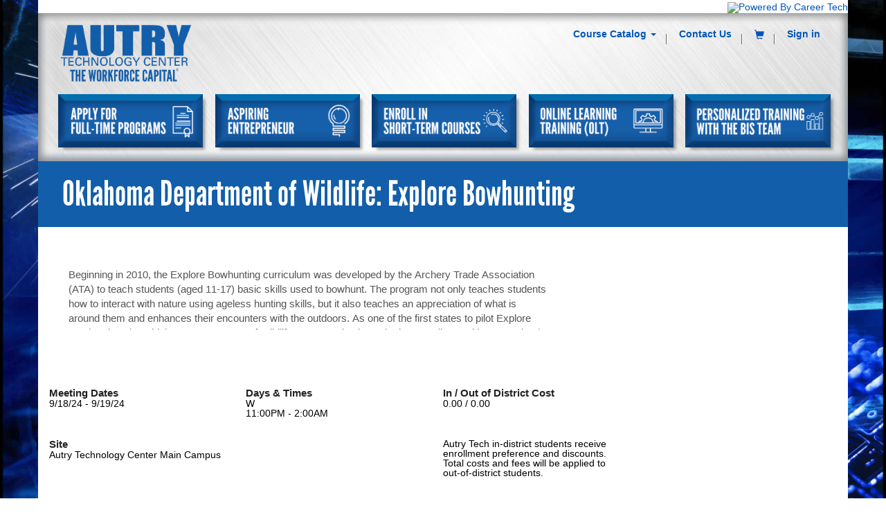

--- FILE ---
content_type: text/html; charset=utf-8
request_url: https://www.autryportal.com/session/session-details/?id=827cd2c6-5fe5-ee11-904c-00224823647c
body_size: 190837
content:



<!DOCTYPE html>
<html lang="en-US" data-lang="en-US" crm-lang="en-US" dir="ltr" crm-lcid="1033"
	same-site-mode="None">
<head>
		
		<meta charset="utf-8" /><meta name="viewport" content="width=device-width,&#32;initial-scale=1.0" /><meta http-equiv="X-UA-Compatible" content="IE=edge" />
		<script type="text/javascript" >
				
        </script>
	<title>
	
		Training Details 
		&nbsp;· Customer Self-Service
</title>
		
		<script src="/_portal/7b138792-1090-45b6-9241-8f8d96d8c372/Resources/ResourceManager?lang=en-US"></script>
	
	<script type="text/javascript">
        // Refresh all powerBI Iframes on Login in one Iframe
        window.addEventListener('message', function (event) {
            if (event && event.data && event.data == 'refreshPowerBI') {
                $("iframe.powerbi").each(function () {
                    this.src = this.src;
                });
            }
        });

        // Fix for incorrect viewport width setting in IE 10 on Windows Phone 8.
        if (navigator.userAgent.match(/IEMobile\/10\.0/)) {
            var msViewportStyle = document.createElement("style");
            msViewportStyle.appendChild(document.createTextNode("@-ms-viewport{width:auto!important}"));
            document.getElementsByTagName("head")[0].appendChild(msViewportStyle);
        }
    </script>
		
	
		
		<link href="/css/bootstrap.min.css" rel="stylesheet" />

		<link href="https://content.powerapps.com/resource/powerappsportal/dist/font-awesome.bundle-3d8a58a48f.css" onerror="javascript:&#32;var&#32;target&#32;=&#32;event.target;&#32;var&#32;link&#32;=&#32;document.createElement(&#39;link&#39;);&#32;link.crossOrigin&#32;=&#32;target.crossOrigin;&#32;link.href&#32;=&#32;&#39;/dist/font-awesome.bundle-3d8a58a48f.css&#39;;&#32;link.rel&#32;=&#32;&#39;stylesheet&#39;;&#32;target.insertAdjacentElement(&#39;afterend&#39;,link);" rel="stylesheet" />

				<link href="https://content.powerapps.com/resource/powerappsportal/dist/preform.bundle-c7915b3e06.css" onerror="javascript:&#32;var&#32;target&#32;=&#32;event.target;&#32;var&#32;link&#32;=&#32;document.createElement(&#39;link&#39;);&#32;link.crossOrigin&#32;=&#32;target.crossOrigin;&#32;link.href&#32;=&#32;&#39;/dist/preform.bundle-c7915b3e06.css&#39;;&#32;link.rel&#32;=&#32;&#39;stylesheet&#39;;&#32;target.insertAdjacentElement(&#39;afterend&#39;,link);" rel="stylesheet" />


		
			


		
		<link href="/bootstrap.css?1561578849000" rel="stylesheet" />
<link href="/theme9.css?1561578841000" rel="stylesheet" />

		<style type="text/css">/* CSS Document */
tr:nth-child(4n+0), tr:nth-child(4n-1) {
	background-color: #fff !important;
}
#relatedSessionsTable {margin-top:12px;}
#relatedSessionsTable.table td {
    word-break: break-word;
}
#relSessions_Label {font-size:1.2em !important;}

/*hide existing 
.container {display:none;}
footer .container, .navbar .container {display:block !important} */

/*style title area*/
h1 {font-size:30px; font-family:"Trebuchet MS", Arial, Helvetica, sans-serif; font-weight:bold; margin:0 !important; }
.heading_container {background-color:#F6FAFD; padding: 20px 0;}
.heading {max-width:1200px; margin:0 auto; padding:0 15px;}
.heading .title {width: calc(100% - 150px)}

.details_container { max-width:1200px; margin:40px auto;}
.details_container .description {font-size:13px; margin-bottom:20px; }
.details_container .course_details { margin-bottom:30px; }
.details_container .col {width:23%; margin-right:2%; float:left; }
@media (max-width: 767px) { 
	.details_container .course_details .col {width:48%; margin-right:2%; float:left; }
}

iframe.quickform {width: calc(100% - 170px);}
.details_container .button {width:150px; float:right; }
#enrollButton {height: auto !important; padding:5px 16px; }

.details_container  h3 {font-size:15px; font-weight:bold !important; font-family:'Droid Sans', Arial, sans-serif !important }
.details_container  span {font-size:14px; }


#relSessions {margin-top:40px; border-top:2px solid #000; padding-top:20px; }

.details_container .site { clear:both; padding-bottom:30px; }</style>
		
		
		
		
	
		
		<link href="https://content.powerapps.com/resource/powerappsportal/dist/pwa-style.bundle-55718a4c0d.css" onerror="javascript:&#32;var&#32;target&#32;=&#32;event.target;&#32;var&#32;link&#32;=&#32;document.createElement(&#39;link&#39;);&#32;link.crossOrigin&#32;=&#32;target.crossOrigin;&#32;link.href&#32;=&#32;&#39;/dist/pwa-style.bundle-55718a4c0d.css&#39;;&#32;link.rel&#32;=&#32;&#39;stylesheet&#39;;&#32;target.insertAdjacentElement(&#39;afterend&#39;,link);" rel="stylesheet" />

		</head>
<body data-sitemap-state="/session/session-details/:/session/:/"
	data-dateformat="M/d/yyyy"
	data-timeformat="h:mm tt"
	data-datetimeformat="M/d/yyyy h:mm tt"
	data-app-path="/"
	data-ckeditor-basepath="/js/BaseHtmlContentDesigner/Libs/msdyncrm_/libs/ckeditor/"
	data-case-deflection-url="/_services/search/7b138792-1090-45b6-9241-8f8d96d8c372">


	
		<link href="https://content.powerapps.com/resource/powerappsportal/dist/pcf-style.bundle-373a0f4982.css" onerror="javascript:&#32;var&#32;target&#32;=&#32;event.target;&#32;var&#32;link&#32;=&#32;document.createElement(&#39;link&#39;);&#32;link.crossOrigin&#32;=&#32;target.crossOrigin;&#32;link.href&#32;=&#32;&#39;/dist/pcf-style.bundle-373a0f4982.css&#39;;&#32;link.rel&#32;=&#32;&#39;stylesheet&#39;;&#32;target.insertAdjacentElement(&#39;afterend&#39;,link);" rel="stylesheet" />

			
	
		

	<div id="offlineNotificationBar" class="displayNone">
		<img alt="web" id="web" onerror="javascript:&#32;var&#32;target&#32;=&#32;event.target;&#32;var&#32;img&#32;=&#32;document.createElement(&#39;img&#39;);&#32;img.src&#32;=&#32;&#39;/css/images/web.png&#39;;&#32;img.alt&#32;=&#32;&#39;web&#39;;&#32;img.id&#32;=&#32;&#39;web&#39;&#32;;&#32;target.insertAdjacentElement(&#39;afterend&#39;,img);&#32;target.remove();" src="https://content.powerapps.com/resource/powerappsportal/img/web.png" />
		<div id="message">You&#8217;re offline. This is a read only version of the page.</div>
		<div id="close" onclick="this.parentElement.style.display='none';"><img alt="close" onerror="javascript:&#32;var&#32;target&#32;=&#32;event.target;&#32;var&#32;img&#32;=&#32;document.createElement(&#39;img&#39;);&#32;img.src&#32;=&#32;&#39;/css/images/close.png&#39;;&#32;img.alt&#32;=&#32;&#39;close&#39;;&#32;img.id&#32;=&#32;&#39;&#39;&#32;;&#32;target.insertAdjacentElement(&#39;afterend&#39;,img);&#32;target.remove();" src="https://content.powerapps.com/resource/powerappsportal/img/close.png" /></div>
	</div>

	

	<script type="text/javascript">
        window.DisableCkEditor = window.DisableCkEditor || {};
		DisableCkEditor.Value = 'False';
    </script>

	<script type="text/javascript">
        var enableOmniChannelWidgetWithSiteCopilot = 'False';
        if (enableOmniChannelWidgetWithSiteCopilot === "True" || enableOmniChannelWidgetWithSiteCopilot === "true") {
            const authUrl = window.location.origin + "/_services/auth/portalusertoken";
            const fetchWithRetries = async (url, options, retries) => {
                try {
                    const authResponse = await fetch(url, options);
                    const token = await authResponse.text();
                    sessionStorage['c2Token'] = token;
                } catch (err) {
                    if (retries === 1) throw err;
                    return await fetchWithRetries(url, options, retries - 1);
                }
            };
            fetchWithRetries(authUrl, { method: "POST" }, 4);
        }
    </script>

	<script type="text/javascript">
		var isPvaBotAuthenticated = sessionStorage['isPvaBotAuthenticated'];
		var isPortalUserLoggedIn = 'False';

        if ((isPvaBotAuthenticated != null || isPvaBotAuthenticated != undefined) && isPvaBotAuthenticated != isPortalUserLoggedIn) {
			sessionStorage['triggerPvaBotSignOut'] = true;
			sessionStorage.removeItem('c2Token');
            sessionStorage.removeItem('directLinetoken');
            sessionStorage.removeItem('conversation_Id');

			sessionStorage.removeItem('bot_c2Token');
			sessionStorage.removeItem('botdirectLinetoken');
            sessionStorage.removeItem('botconversation_Id');
		}
		sessionStorage['isPvaBotAuthenticated'] = isPortalUserLoggedIn;
    </script>

	<script type="text/javascript">
		window["CSPSettings"] = window["CSPSettings"] || {};
		window["CSPSettings"].nonce = '';
        window["FabricConfig"] = window["FabricConfig"] || {};
        window["FabricConfig"].mergeStyles = window["FabricConfig"].mergeStyles || {};
		window["FabricConfig"].mergeStyles.cspSettings = window["CSPSettings"];
        window["Microsoft"] = window["Microsoft"] || {};
		window["Microsoft"].Dynamic365 = {
			Portal: {
				
				User: {
					userName: '',
					firstName: '',
					lastName: '',
					email: '',
					contactId: '',
					userRoles: [],
				},
				
				version: '9.8.1.7',
				type: 'CustomerPortal',
				id: 'ef9aafe3-02c2-4587-87d1-c4aff8f797ca', 
				geo: 'NAM', 
				tenant: '813688f8-f61a-43f6-9ae3-2eba3629787f', 
				correlationId: '3d97794b-d06b-4f01-a988-5cea46233246',
                orgEnvironmentId: 'd2c15172-9fe0-46cc-8509-c9c8d59fffc1',
                orgId: '7294b273-5d6c-4f32-96d4-891a2f7ad6a8',
                portalProductionOrTrialType: 'Production',
                isTelemetryEnabled: 'True',
                InstrumentationSettings: {
                    instrumentationKey: '197418c5cb8c4426b201f9db2e87b914-87887378-2790-49b0-9295-51f43b6204b1-7172',
                    collectorEndpoint: 'https://us-mobile.events.data.microsoft.com/OneCollector/1.0/'
                },
                timerProfileForBatching: 'NEAR_REAL_TIME',
                activeLanguages: ["en-US"],
                isClientApiEnabled: 'True'
            }
        };

		window["Microsoft"].Dynamic365.Portal.onPagesClientApiReady = (callback) => {
			return new Promise((resolve, reject) => {
				let isComplete = false;
				let timeoutId;
				const timeoutInterval = 10000;
		
				function handleReady() {
					if (!isComplete && window.$pages) {
						isComplete = true;
						clearTimeout(timeoutId);
						try {
							if (typeof callback === "function") {
								callback(window.$pages);
							}
						} catch (e) {
							console.error("onPagesClientApiReady callback error:", e);
						}
						resolve(window.$pages); // should we reject if callback throws an error
					}
				}
		
				if (window.$pages) {
					handleReady();
					return;
				}
		
				function sdkListener() {
					handleReady();
					window.removeEventListener('pagesSDKInitialized', sdkListener);
				}
		
				window.addEventListener('pagesSDKInitialized', sdkListener);
		
				timeoutId = setTimeout(() => {
					if (!isComplete) {
						window.removeEventListener('pagesSDKInitialized', sdkListener);
						if (window.$pages) {
							handleReady();
						} else {
							isComplete = true;
							reject(new Error('window.$pages not available.'));
						}
					}
				}, timeoutInterval);
			});
		};

        // Mark request not cacheable if Dynamics365PortalAnalytics cookie is being refreshed by the server or if the cookie in request header is invalid
		

        // For client side telemetry intializing Dynamics365PortalAnalytics cookie object
		
        window["Microsoft"].Dynamic365.Portal.dynamics365PortalAnalytics = 'z-kNrnQbQG6yEKkED6JhhrQWl0YS1VGQyqqLYHVtvHmku-rnUMtb6MkmmyFyRw06GKp7IQTcKzbY4nTU9KSclLJSUJKHRpygPrq-OQC9oq2fpZWcLaEI2q2i094EyLSQxekh5PayxSr3EOa_2yEBbQ2'; // CodeQL [SM00430] False Positive: only alphanumeric chars allowed, for non-alphanumeric char it will return INVALID_CHARACTERS_IN_COOKIE 
		

	</script>
	
	<script type="text/javascript">

		
    </script>

	
		

<!--<div class="xrm-editable-html&#32;xrm-attribute"><div class="xrm-attribute-value"><script language='javascript'>
try {
    var notUsed = new URLSearchParams(window.location.search);
} catch (e) {
    var newDiv = document.createElement("div");
    newDiv.addClass('alert alert-danger');
    var text1 = document.createElement("p");
    var text1text = document.createTextNode("The browser you are using is no longer supported and you will be unable to complete your purchase. We recommend using the latest versions of Chrome, Edge, or Firefox.");
    text1.appendChild(text1text);
    newDiv.appendChild(text1);
    var navBar = document.getElementById("navbar");
    document.body.insertBefore(newDiv, navBar);
}
</script>
</div></div>-->

<link rel="shortcut icon" src="favicon.ico" type="image/x-icon">
<div id="browserError" style="display:none">
    <p class="alert alert-danger" style='margin-bottom:0'> The browser you are using is no longer supported and you will be unable to complete your purchase. We recommend using the latest versions of Chrome, Edge, or Firefox.</p> 
</div>
<div class="navbar navbar-inverse navbar-static-top" role="navigation">
  <div class="container">
    <div class="navbar-header">
<!--      <div class="visible-xs-block">
        <div class="xrm-editable-html&#32;xrm-attribute" data-languageContext="English"><div class="xrm-attribute-value"><div>
  <a href="http://autrytech.microsoftcrmportals.com">
    <img style="width: 120px; height: 66px; padding: 8px 0px 0px 30px" src="/autrylogo.png">
  </a>
</div>
</div></div>
      </div>
-->
      <div class="visible-xs-block visible-sm-block visible-md-block visible-lg-block navbar-brand">
        <div class="xrm-editable-html&#32;xrm-attribute" data-languageContext="English"><div class="xrm-attribute-value"><p style="margin-left: -1px;"><a href="../../"><img src="/autrylogo.png" style="top: -22px; width: 105px; height: 45px; margin-right: 1px; float: left; position: relative;"></a></p></div></div>
      </div>
      <button type="button" class="navbar-toggle collapsed" title="Toggle navigation


&lt;meta property=&quot;“og:image”&quot; content=&quot;“https://autrytech.microsoftcrmportals.com/manuAndtrades.jpg&amp;quot;/&quot;&gt;
&lt;meta property=&quot;”og:image:width”&quot; content=&quot;”600″&quot;&gt;
&lt;meta property=&quot;”og:image:height”&quot; content=&quot;”315″&quot;&gt;



" data-toggle="collapse" data-target="#navbar" aria-expanded="false" onclick="setHeight();">
        <span class="sr-only">Toggle navigation


&lt;meta property=&quot;“og:image”&quot; content=&quot;“https://autrytech.microsoftcrmportals.com/manuAndtrades.jpg&amp;quot;/&quot;&gt;
&lt;meta property=&quot;”og:image:width”&quot; content=&quot;”600″&quot;&gt;
&lt;meta property=&quot;”og:image:height”&quot; content=&quot;”315″&quot;&gt;



</span>
        <span class="icon-bar"></span>
        <span class="icon-bar"></span>
        <span class="icon-bar"></span>
      </button>
    </div>
    <div id="navbar" class="navbar-collapse collapse">
      
      
        <div class="navbar-right menu-bar " data-weblinks-maxdepth="2">
          <ul class="nav navbar-nav weblinks" role="menubar">
            
              
              
                
              

              <li role="none" class="weblink  dropdown">
                <a role="menuitem"
                    aria-label="Course Catalog"
                                        href="#" class="dropdown-toggle" data-toggle="dropdown"
 title="Course Catalog">
                      Course Catalog
                      <span class="caret"></span>
                </a>

                
                  <ul class="dropdown-menu" role="menu">
                    
                    
                      <li role="none">
                        <a role="menuitem"
                           aria-label="Current Courses"
                           href="/Current-Courses/"
                           
                           
                           title="Current Courses" >
                           Current Courses
                        </a>
                      </li>
                    
                      <li role="none">
                        <a role="menuitem"
                           aria-label="Online Learning Training"
                           href="/OLT/"
                           
                           
                           title="Online Learning Training" >
                           Online Learning Training
                        </a>
                      </li>
                    
                      <li role="none">
                        <a role="menuitem"
                           aria-label="More Opportunities"
                           href="/more-opportunities/"
                           
                           
                           title="More Opportunities" >
                           More Opportunities
                        </a>
                      </li>
                    
                  </ul>
                
              </li>

            
              
                <li class="divider-vertical" aria-hidden="true"></li>
              
              
                
              

              <li role="none" class="weblink ">
                <a role="menuitem"
                    aria-label="Contact Us"
                                        href="/contact-us/"
 title="Contact Us">
                      Contact Us
                </a>

                
              </li>

            
              
                <li class="divider-vertical" aria-hidden="true"></li>
              
              
                
              

              <li role="none" class="weblink ">
                <a role="menuitem"
                    aria-label="Shopping Cart"
                                        href="https://www.autryportal.com/session/review-purchase-cart/"
 title="Shopping Cart">
                        <span class="fa fa-shopping-cart" aria-hidden="true"></span>
                </a>

                
              </li>

            
            
            
            <li class="divider-vertical" aria-hidden="true"></li>
            
            
              <li role="none">
                <a role="menuitem" aria-label="Sign in" href="/SignIn?returnUrl=%2Fsession%2Fsession-details%2F%3Fid%3D827cd2c6-5fe5-ee11-904c-00224823647c" title="Sign in">
                      Sign in
                </a>
              </li>
            
          </ul>
          
        </div>
      
      <div class="navbar-right hidden-xs">
        <div class="xrm-editable-html&#32;xrm-attribute&#32;no-value" data-languageContext="English"><div class="xrm-attribute-value"></div></div>
      </div>
    </div>
  </div>
</div>


  
  
  
  

<script type="text/javascript">
         window.onload = function() {
            if(window.navigator.appName == "Microsoft Internet Explorer" || window.navigator.userAgent.indexOf("Trident") > 0){
                var searchElement = document.getElementById("search");
                if (searchElement != null) searchElement.setAttribute("href", "");
            }
             try {
                var notUsed = new URLSearchParams(window.location.search);
            } catch (e) {
                document.getElementById('browserError').style.display = "inline";
            }        
          };

          function setHeight(){
           var windowHeight = window.innerHeight - 140;
           var navbar = document.getElementById("navbar");
           if (navbar) {
            navbar.style.maxHeight = windowHeight + "px";
   }
          }

          window.addEventListener('resize', function (event) {
           setHeight();

          });
</script>
	

	<!-- add anti-forgery token-->
	<div id="antiforgerytoken" data-url="/_layout/tokenhtml"></div>

	
			<!-- Client Telemetry init if telemetry enabled-->
			<script onerror="javascript:&#32;var&#32;target&#32;=&#32;event.target;&#32;var&#32;script&#32;=&#32;document.createElement(&#39;script&#39;);&#32;script.crossOrigin&#32;=&#32;target.crossOrigin;&#32;script.src&#32;=&#32;&#39;/dist/client-telemetry.bundle-bc57c05e4b.js&#39;;&#32;script.type&#32;=&#32;&#39;text/javascript&#39;;&#32;target.insertAdjacentElement(&#39;afterend&#39;,script);" src="https://content.powerapps.com/resource/powerappsportal/dist/client-telemetry.bundle-bc57c05e4b.js" type="text/javascript"></script>

		
	
		<!-- Client Telemetry Wrapper init -->
		<script onerror="javascript:&#32;var&#32;target&#32;=&#32;event.target;&#32;var&#32;script&#32;=&#32;document.createElement(&#39;script&#39;);&#32;script.crossOrigin&#32;=&#32;target.crossOrigin;&#32;script.src&#32;=&#32;&#39;/dist/client-telemetry-wrapper.bundle-633e70f51b.js&#39;;&#32;script.type&#32;=&#32;&#39;text/javascript&#39;;&#32;target.insertAdjacentElement(&#39;afterend&#39;,script);" src="https://content.powerapps.com/resource/powerappsportal/dist/client-telemetry-wrapper.bundle-633e70f51b.js" type="text/javascript"></script>

		<script>
			window.clientLogWrapper = new ClientLogWrapper();
		</script>
		<script onerror="javascript:&#32;var&#32;target&#32;=&#32;event.target;&#32;var&#32;script&#32;=&#32;document.createElement(&#39;script&#39;);&#32;script.crossOrigin&#32;=&#32;target.crossOrigin;&#32;script.src&#32;=&#32;&#39;/dist/preform.moment_2_29_4.bundle-4fdd3f639b.js&#39;;&#32;script.type&#32;=&#32;&#39;text/javascript&#39;;&#32;target.insertAdjacentElement(&#39;afterend&#39;,script);" src="https://content.powerapps.com/resource/powerappsportal/dist/preform.moment_2_29_4.bundle-4fdd3f639b.js" type="text/javascript"></script>

		

		<script onerror="javascript:&#32;var&#32;target&#32;=&#32;event.target;&#32;var&#32;script&#32;=&#32;document.createElement(&#39;script&#39;);&#32;script.crossOrigin&#32;=&#32;target.crossOrigin;&#32;script.src&#32;=&#32;&#39;/dist/pcf-dependency.bundle-805a1661b7.js&#39;;&#32;script.type&#32;=&#32;&#39;text/javascript&#39;;&#32;target.insertAdjacentElement(&#39;afterend&#39;,script);" src="https://content.powerapps.com/resource/powerappsportal/dist/pcf-dependency.bundle-805a1661b7.js" type="text/javascript"></script>

							   <script onerror="javascript:&#32;var&#32;target&#32;=&#32;event.target;&#32;var&#32;script&#32;=&#32;document.createElement(&#39;script&#39;);&#32;script.crossOrigin&#32;=&#32;target.crossOrigin;&#32;script.src&#32;=&#32;&#39;/dist/pcf.bundle-b48d7dca38.js&#39;;&#32;script.type&#32;=&#32;&#39;text/javascript&#39;;&#32;target.insertAdjacentElement(&#39;afterend&#39;,script);" src="https://content.powerapps.com/resource/powerappsportal/dist/pcf.bundle-b48d7dca38.js" type="text/javascript"></script>

							   <script onerror="javascript:&#32;var&#32;target&#32;=&#32;event.target;&#32;var&#32;script&#32;=&#32;document.createElement(&#39;script&#39;);&#32;script.crossOrigin&#32;=&#32;target.crossOrigin;&#32;script.src&#32;=&#32;&#39;/dist/pcf-extended.bundle-b0e01b5622.js&#39;;&#32;script.type&#32;=&#32;&#39;text/javascript&#39;;&#32;target.insertAdjacentElement(&#39;afterend&#39;,script);" src="https://content.powerapps.com/resource/powerappsportal/dist/pcf-extended.bundle-b0e01b5622.js" type="text/javascript"></script>

						
	<form method="post" action="/session/session-details/?id=827cd2c6-5fe5-ee11-904c-00224823647c" onsubmit="javascript:return WebForm_OnSubmit();" id="liquid_form">
<div class="aspNetHidden">
<input type="hidden" name="__EVENTTARGET" id="__EVENTTARGET" value="" />
<input type="hidden" name="__EVENTARGUMENT" id="__EVENTARGUMENT" value="" />
<input type="hidden" name="__VIEWSTATE" id="__VIEWSTATE" value="+VN5BrkmuV4moF9e8/ICNgYjphbZQvu6sbd0hIpWEepnOqyF+o02rjKepk9pzJtsRuOvOo6RZcgqW+IlxaWl01HPwVcUyBAPA2CQFrUxDjc+shVX6R4YUsJ7/ucqyK8zCjHlyKChG9TZQ4MLNHq/PRUc7KijxkBlbwZg0j9rfzZJ8sAXz1WYKbA9Pu36QiAiPtM3MijFhfMfisC7lJpemkKO2lVP38ALs7QR9QdH2yrEAXEmT0OXf//GYhiuZs7PEitNEG46J+UsjS+CIxQg7z4H5O25O+NCQ2ABGRYU5c9/tCFaFKO1LIwDz/e7MkhDXVPxByXNgQo/JM2/ijo3CnAAxYx92ebJyauENn1w4Uj5wnSFZIVQgiYp3X829fs4Br6OQjeCqX2rNYDggLTr9B/uxydPvSpCuMRYMTUTQDIOHQNkHtTgmn9uyoEjp0RfZ7qcG7HEBbX2rXVUjGUbkRD605YMy4Li6owUtMijPnW5didM15t1G6IeS1HelZiv27bhA/sTJWUJZPOYXd6uK+ycLwahKnGMK0qpYA6NEPLpiyayY+f96IfXen2nrfofzAonGh5eW0jyHrSRs5D0Nz5tGUS+qs+O0GJmMByN12nFvQj4NxzktGnP+pR5ggumSEZLD5Nk0KRJfI+2OF5gx2caLm/jJAcIcJKy1GUNaZFHSd2xsvFPa5fFQLNbpYod1elXgKTXNL1ew25HmXjXb1MnWd4HCwqmjj9zQ9PU1rM7st6TLEbAS9DTpWI+YOMbe5c16MQCnmyJJWrPHDbHiOtW3ub3NNy9XAGafBL2cTwfQrL1dpwstdQiapBSjOjZp+n5y/JDuslfqdt1wp8WTmCTfFuu+wHykIUtX3Q7pQUmyfGU7xJwRsQZ+MboRp/lVSB1CbKaD7X5hWn06iB35JGoXpvmRE/B8Tbz6H6NQ2BTdulDWPLmHT3ugDkSqx44PHIBMzsxyuBL6A/U/PfCfbx+Tx/Sh9voY/drYtyF2ehb7cStMis79QplTsF0H9BDJRFjdz6TD+EYVw5eIvfZUzrsbWxuBV2SxbRqv9HZ/hk4TKm+Ri8eIs4LFQ55t/kvhgqxkZV+usBYt5c4eLDnh9EbIpxetBDZi9yv/axhWEufoiMCnoEgOkPnx7pheVw3QfrUTO8Q8s8H1QwI2fKClgxl+lcB8llhPosRjWcUmh9axA5CIt9xaurmMT7kRBH6jqXPAdNBftmfWRC7ZFXokszDPWn5TnD+8wpfc+JIxzRmxWHATHYj4BNFVbs4zC4lA8jcnoMX3tbFusUmwkA/gykU9aAiTqTPYocNdSmkJ3EkjtS6xjfNM8Qn9aP4cQPCgm7gYaZNsmAX2FrRllLKMejHKx8CVWYDBu50JmR8H3oc8QsTsL8QHr2R1gLxfMzVfCNw8SYYJM4MupeEBtxYgye7eh9C1nKEyA/5cmL4gL3PWhUGS7Dt7Kdjz0JZu42WwjiLgVVX+VDlMe7dXIAAh3VvNLAD8Vl0uPmRVuoeViiIoyOmxQXTk96mLjsePJCVR29LuwaEo2UlNLAEOfVQAXH8nruPHtnQFJlVr1+ojXXRiYFNB70+uiIx2+ZGvVAgj0V3io4oVDoD76MOQwrm5oNcennHbNZLB/DqPjPPnP8KhWmrOWOlqApnUu1ZQH6cwlzEfpuNEBtXAmFKOtW72MYDAB50KrOHfnrMHuUo/vFYbpHXluw/k4bbo4TYB7f4bTDoI1+mgZ1KtrNgLGoTHe0eRD5u2ox/zf9LzsM6HKolGAZql/BH6qhQZO1bWJhPztEbSWOxV0Ioyx5SzVgGuy7ZpxpL4pst9rbATyWTSdGEzkcShCzueqPN/[base64]//LapXgYdc2/xZKnSwY5hVwwnxTFjR45asyY6X8+FN6+EhdBbsr9ihEhlaEldnO1upNYro7Viz1MEJYFJvc6/mholI8CxeqwgYq2MWwzCKGVnvd81FtBwghg2gBBC5LT32XS/dGgVrRjP3qb1VBqmdCPhm/nmeobROkSh8+L3qsPx9I9NeYhgZJs5eM25SVKemuMhM8qp2xBrgCcn9ZbRX3cGZ8OKfuMXNCqGHrpv7LaV92wV43atyygzYZye7Nbfkwi+FKn7qb1PfJGNXm/vM9mdLpe9RlyQn/PitE/wFeAMvJ0HdJdiPNPyQ8q/IM0X7e4ZT/YqMtMM7z3UROB2H7M/G5IUbXfqS3RskpWdmA1+Lu2Z9VKxJtPsx6fVPIlrLsUMS852s8RVn+/FzgxRtQjM1vumWdVbty6NnmfYnKVE2DhblWpK6D+yrNPPkPS2M2z3txa/GYUAYdmSBd6Vl7TqKH+Dqw9OMoELik9+eQPHYUr6Fi1NzRTkpDVZLOsPCr9FzC4Y6Si9RFsrIkpzZoAqdk1qRgNxaO/n4wNXvKO75FSaon+8ndEHrjpZW1KqR0opUQCzdUhKFZh5sVcj9w0JWRhaz28lTxfgz4oIzYksylTGEHvVK6gmKcNCDWKEdadCir5pgJMrQvJxgs/KaeJKHQhoa3uk/MfYGFHRJWM8o4mtgpe7GzCjGEPTccvsWTOlh5CbE2cpSkGYF/IOsLsJ+dJZ8QMim152ug2J4uzmN4CG1rlKvQ0RIiTII2N8IOkZdBTNsanZ88o1gEu/9lL5tTMW/+OmveqUErYXvXfcN2LrFSg8M4PgbbQNI3UAlV1ohNxHjoWgi60h1K6OYLMK6HWmjY7xbSgeIeGnaTvSk/2buJ1c5Hz3oyxMDHyexrbu7elU8c2qnpBRnuJJo6r5lgBszPZoqSLHDTbqs9rLjfVgoGUMHTwZU6hXT/+5K0FenoOPcwV7HniRWHdku4esD0lInWUnUK9P2wVNpm6yiy9098NkvtbdWIUw7m5+qpx4ueJUQ5K6dvi/krGuOGpGECdMHCs4uyynFUCaF9OyU7yj/q1qlsZcMWfsZ/[base64]/K51jO6trNDOAlkb1PcLHx1RJ1G4qCo3LdnKFHCqCw4Ouyly5t+yyyikxFAMJUovE40ufXEU48otQPWMpbsMYf6ULxBRnabPGuSfzmkmyM5Hu9sTFN0HljyHwyzrRJyQeepMh9Z9DqJfP4QCvFJcZoBAEV4e+bJslA7BPYAbQ+4ukb0cmLy+e3DX3IV1mAP/QMvnNQ6JVBcpexasls3wcJjh0jeMzKjuI/kfPRTjDsvwqE2nofDxDaJ+BUz7rYFsVjUThVBB2GU1n+ul7rAiHNf4ZPsrMPzVLNadi6JvfUq+KcY9OedgSltecBCCCmZyv4Fj5m21Psc3hgegfiul/RvC6F/mDjFR+h0FS7jlKjsIeVg4cdR3ccnkCRqshhPvbfANstZQGzG5oBFkENomq51MCBPdbgOr/r2QMdsULeS8PuRt9OUXVCsMfDdwEmxI4QUbtNI73Tl5ipic9PN3+hTGVykJd/0+1rgKn3DwDTQdn8g+9GsnvgEyBrY5fqGBe/niNvds8GoaMWXZi28wjVsnI9pAoY/9wETWOzHkHh/0WAi1WFp4Ml8aU6SfFDn2SKKd/xqwRam0H09b8bJCgLLHmPLVsz7WMDk9VqN62m7yKto1RqJUN3iaCY5gHHjPIiNUrXuxvgrSvYuOhL8krno8qT/mczvYD0Ma7ZAJC0KoAxssMFtjUlGtUZ5iTyyJgpKruaGsG5q+fwuDtKnZKTfohs12ZnGhMuayqjmSRVnpj2Ami8c71ZKQWNs0Yyb7X1yWYWvER5CnkeyYLsSA3jAyPBRLNdnWhUM9fiSS23p3tBdbBQtYIB2p08kX/h8N8yXHXmo1pjzr6GIf70jisMfmmYHs2w8v2t+gwHlxN30nhGKYiRnq4m4NIcZNKVI9ABMKMgUxbZin/0t9Sbutw4BP0B5Z5BJt0UqkDt+uWqiUeCEhJ+IQoCIIUbTsKwpyZenWHhJx/yKJtOWKo8gHkHwB9aoT2V/S4G18KT4Hh0YaYokxUeJnQQ1iw0xfeFX6RsJxCJj3Im9/+18LELL/RCCFiY7vldt90vDcJ5RqYeKU9sfG2W4NH2OzvwBdNKdAs7gMvg4wytK8okxG6BI9JMSI0/[base64]/0HS3/woJpzsIudfSwN22Uq/AbPzK9Xq3BBgutL6DM2pzSy+EqRvCRXYZaSMxG1wfhKYURvTIizxAwTmTFm6gfApNa2tjKAD255+d2wDbIW43vcsFO8Bs8iQ6daL1wEVIhxTXMHAhXHGw8Fv3PadjLc3P6Z20Suo2DfLIsBUMa0/yIylLLFHKGaqi8y0yEURCtu80McMrjQNO6LFxk+FxPxvvVC9NvcOhzAlzfwUpsMZ8NQg7HyftpSlR+so+mxYKAd7/ddWCEsNEJ28sODoTaGsCWj8OfvHlmXWc6qymYC1PpTvo9IjTXFEiIbg58+4C92jBQNeJECQwDZheHskRupFGWJ4AnJUSAI2jbt4YruWk7GAzd/9lMNqAE6rSj/Uw+DR79KJ9qu7hWevFVeLAM/XvKusXE23xCnnt8ZhS0gxA5Zvb9rwKyax21vi6HSpGYWs0S5Qp6hM85qLQMCXGaTBBMojjnZMCvwT8UI0E1nxKUbgB9r+tHztRKlxv5+wwsjrMfvBLXbrWna3PGqCuHnuYGa0YNaiXfzVzhR4bKqfGC3TsFMzL+k6hgz8A0ITE97uVL3Vo5buwjRrDZS5wrn0ay/ZoEtOAmDEwE19cx+Ndo6xvofupVP44fqvIMMcBkxjk3jbXAp5aNorH4zOmdNKSEtAEUWBf6gMjqCXXxgJkcA5hPp2wiF4M9D7LPR6SgR/3Q8/c5yC4e/vQ2hKXMMwJuuGDbZlN0b1bPD0cUx/eKZFiocc+ITdlRk5lAqDus7Ja648VpQABGhcWobrmT362QwDXtiV/Aodwgq7je7fi6GiPQ2O+HLExWao+8iOPxVf1vd+REiW9m6elxG30a6uAKnWwQzkYkAULHM0V8LgPpKfdtXxin4Mnny7XihOMZKmjBYl2T7yo9AOVoU8cl4UoKzzP41Uyjq9lz3OFNk84zPF/Tqfp0h8QZhbn1aMdkdIuwRNXysGJaesY6vE9ct0BT7Ffq4m4XlV8ZXkq/5x0n1pKo0/[base64]/CoO8aX8C4eGULm8pvkKgJ4nGRMuzBWqRuojLsdcoeQ6tuK/2lqU3Ij7mwTnAtfEFgM/5zSiqZjKGFlUxCgba3LDrH2kIBPoipl1emfY84Ifldq7stv4UrRV3ySP+zG9bHuxW6x/+2btXGLDyJZqutBvtsb5WME6BVfJx6Iy799d3FPi3Cr0ojXYknfd3viMaTDkM1mRdm7w3nPcoUHsUefnXeQ7grwS2+UipY4YsgKKjxhSVwvsnDE7HeR38a6FTZVJ8ZIvXE++kdI7QdSKhp21HHl7EJIlbKH7AhFoNMKe/XYqUW0Zl0Q0WA/35EshC9b7Tgt3zZ704a3K078Nz9UDN0r9pLCS5aJcABc2WyaGwkJT19uK7sjiFrSDZolC93uWTUdXQK4cGIW7Kjbp5uah4q8u69tWVOl1dm+C7yqroMA5/jxdsDHCNLaYdG6+XoNrEDWztYsZiJ+zHOX/40UCjwG3EqZlkjY9r9ehi8lGy3k1EJivH6lyIfH9qQvsAId7EBmeu+PD1SZHzyaAbccKUVR3SZmX2z8cCT7bApYBHqUmkgkKABx22b1SzNoCelE7NmGd1IjcRvSeXfxHIV9pKEdFPjDtwn+easUSBQyUZzjdJK/yxG5IcD8YsXYHdyJDJtDMFK2F1X/Pl8b3y+ZN8gkxDCJM+Ua8byLE1okUd7J+e/zTMLWnXKq6Kka/rbstS5ZTAi+rOrWkcSaul+kpljoAyArk/85HHJ0/kwz+O2uvPyFW6O3ggzH6gDEq0nAd5NVYBXsI1SL13BN6HzzDpPdSOsN3BQZQTxIRq6CQuL7net07wukw4ry5UDxEP0mSP3KuLZyu/RI/12tQDEGDc8IJ6yk6+sEQKvrjMtl1L7hDDAd7s7Jaa7gP8FQAPqPyI2pPA0yDdptSbrXcGAkmN4IRFfGUbFrOYLees62JlGt85p7zeXW0JbsoywiBpiy86elk3AS7PKBxk1wRRL/b0EhsGYXC1p+eCiPiLZwzP2x6rL7T3/HKsnJALoPvk9lCV2vfSYuCEwBAxcI1FORt1j8dMvZWjK6yJxxRdezYmFV5oUNcVBdsF6BN5UZ2k6nSffEZML4xlUAEc5+/1CzP+/SwxmEjqHdoKRNO1SjwW93q+bxqICIu2rJnp1cCFKDkbZmK/BWHuIiSu1FtAgLSqUAN1bDs6BISL0v+n+H5D93Jie4dnwF2CCa0ciVbSrS/4pVEOC/4s1DZS/r7fhOM4l2iXJrV4D+XsOsQv0muaKzdzG9duQz32YLcaYG/eHvvmoyyMJ169OoQ6Mi2nnk76aAM18tzI7bORpdTmuN3vaSEaZ+9wcDSdSWGtVaJNPdUQ5w9MhPjm55L76F1bipQeH5guWt6baW0j45BNYeWy50J88EGD1a5q1vIQVUV4Or3ARfphhK4Sv+jIs/V+lpXMKzhCKuIPmkQRI9fe23dCF7DDLLTJZn6EhLhDHz7mOiio3jS1FyfXhJ4ALznPNFWJL2oKQY734f/Um0Xc+6layOf4YsTutIl9U3MEAlBWhJkfEETGOtFLuNcMFJq2G3tWWOZVDsXEn6Sq0AvSeBx+vvsxo0xfoDESQBd+uZiDHPT1mR7eZvLO4e2kWs474gW4eeRk3KdIY6Ugs9XkLVh+6ORT7gnyhNat14n1VcLczRSHGiF5w4zdVDuvr3MXSNSkOX28Lhhhw/t/pp2iKHjPNbgMh4QLMLhyWvRrxfdy8RwEUZ8DyxIexEeOK+x+tVayuEl/e36jWy+yRdWJcOT0ia7u0/as9BD9pecGsXcBu+fo9b21hzLafS06GWxMxt1ZGoQE5koYJkjjNhypm7PXbM/00R9F8DhcKORZBBSHrkB2aOA9h1ylWEpM2rCe0CRNc4BBY0AwjzuisVe4suBguUrd9KFDaxnUKVkvmzCKYL6uaqVVttuh2pVHpChUibiWzK7NOShKZeoqwIPuGcPPIyxLga/1F8yC39FiPoiog60kNHggzQEY3vxZWCwler/O1WLAa94FnMHq0d94YCt5QwBqHrYSI75PKXgevyXE68Yre4PVD2IbwuyKSnxGpsUfX44k9ILgyr4fNiPF0MUlvLydUlbTXE3B4iGNiyX2e8MwQqLVHXWbyU1kXPPzZVGc8Jeq3NYDD/03iGj1mPa/g5pZNg8JTau7gu3UPo6DcQ06mM66j345UzMJTF3FYYl039lvEKmyUw6R821+pOxF14c7ZAA5ZwyE5HAW/CFbRhJUR7RVDPkPA8L6Mbfgl5Tt1+q/Znrw3UkBIn1bTCTTGFTnj0NFrTzkt+oKZb1p0RwmSGdGlN9AF/AdPONWZHMLm4MnsAF9rQy5m7chmT8SJekjYl4rLQCvg4iDZ/d/24YVPkw7ja+z72OV5mXdXbBbZFATzqBx5BImc8GpqnSgIpTe3mpn5/uM6U08EU3fZRIsGbaeDcTJYDozM2pFgENAr4oNfuwwwS9wzCIEa49nx6Fz9jMh2SlUnWAyDM5UGzJVNUDunEdSQx+9Ro97HyI/mZMAvLH/fW9UK+83sO737Gub6XsFy2bjOPc/m2c4GeoIo6eRfINcfTiqJHLLTRJtHjh3pw1vgcYRDo/AZvQnyASjZ//Yuq2yuMH1wUBsrsFFK0YfpZgwR/hUG8R9EzMD3fZd9djEnJXfDXfqX0QNH8WNt1ZrMbbBO4owAABX1Uv5RSZxM8/Mk1JOW6yColFIMonaIR1iVs5w4NIv0TGi76TQWUXG1yOUAzCkywEdbNkHMczdKEFa9Ov7JO+SsP2I9IVkmr3TOMKGeMzByKXAM+pe/TF3kholeASVcWwIj06Z10m46noV31iW4bdjXbb6AwpUjK7EeW7XK20TkGHB9JBWEb5xu6mUo/EQvvSPg4DxLq6cGInPr6rTSInso4DnHO1hl4MMkHLxVQzwyeL5+TCdUIdnSf35a01FCpfIPtwhLAnVypNuneVc5l/4WqeSpSqMZ4gizl6yoUk/ImGdm5zpIS9/sZWqk1QaDJ19aCrKiQKLvQFmKhXkTEDCzv+2xiWaDD+rLoopR7zfeOpevH6ucbLZQ3RlvbWJ6mxsVcYXfunFR4WlVUDGK1cajAU/QRS1fmlieI+gXPjq0EBxHIRWklm5ogkUJUXqjdJ3MrJsqjLmayVYxrrPku4+lyM73jlFUCNE/AGLsg0cbH9+Y2yaH0XTLMzDWKQKiWYPkQmlbO4aDzV/7IY4ChZ7tLuFNlqfq4Mscnz/pcxDbwEoAe4fpCXrH/YM1UkGkn0NVuszqsuQw1ZZy4cxgv8ltd9qaDmGRPuOHUHoXsH8MZ8t464MKeX0II5j5Qt+YaN25YKUbyRJJvZQeVAvjjBaqCwpYIsLEdP35/p/KVn0SzwgXdeVJkwjreTMnlYTsGl+rHwuRFrWOoofm+gc+f5EdFYpjdOBrD+cDmZo6/+tTbOyowC6wZtDLT7+iDYf+MUHXPhGxMbARwHFn642dcPZVR9Pch6WlRNWerB6RtYUOj+f2a8cmM1b7iduZEG+dOaPaq7e2vlbRjB2XDOH/L94SvphUcTpbCmKi08iRMRbn718VVNFeqzrGBLfHpdswksrPyLsO+YAs8K81oMUjo3PBGWd1vz0lD0ZBwk7VnpI/+hTy4FTkHUFj19h7eiuOcijcIk0+SNG0GG0f5yhOmKaJ2RdTMYOuCVKyvbed8uojxtLZe65TpIm/v2Vo83LFFUNOiisa49thvzm+jKurMzdEZ13Md2G13z9WxCSTVG0/1+/6oEdTSSqOtH6UImVw5MZJKaBMSj0rj5FNlmzuqT4aSfgEGfKxGHi0wesW6gJQKRedDqTgxyl29jN4TlsDRMdQ7aNL2BEhwS7HjXM6kyxdQDXA5Elzjp18Nl3LS8S2KZBvH8O8gDDi0PjXk5yZRDExLMU1l+v/+F3+gNCJjPOu8lZ5TZDzZ2p3AwUrn3L2TiaAgqXsSe3xbw9YlKbXErQABqbUZVnCltGcMMw2q54RmVUFaB93aD52QDo9ya16hkunZqSDLcbs/JgwYJjsMQGeyxMrhHWdVtr2zHwIhc8iok0t/LfnppF4AVtcbV6dBI1PdLzWhEvy4M029dHkQdLgLHJ9ZF7mtCMYlhGJBi8dm7EIvAuNqabdURT4BLf2wRCBn0cdVXlGR7QRn/8ckER0xnwcvHc1u0+fNJzo2aO1V4eAbgtoOTac8jTVdhjz/RKYM0AXdPlVkHznqUA49sj9l5I9J+wx4Iypr2DiGBnlYRglHBk0U/xqx6UXkQlrND/a2jmsi/QENMGDVvMKkhAzY5tx/3MNds2opmu1EJSrDJP5jwONVIiFMjrq7u1Vl27LSO6LHTwTLvCyYohXRx4cXsgrk0rlZCoB4XejwQTEUmlThybb9SV47mx1BZTk+up4Dce/[base64]/sW+GcYp9OH9xoB/jIJIegiHTovbsaDDT9GutNnPEQe1adA5nHUAe3q2/DPy14F5ddNZetug76rpUnjLu8RcmBfNcfpaJ4xk4a6bg6zCaxRWLdiUINRsFOdlvnz/0CrHFN10rA7PmPP7KN/c9gb1tASyrgoS1lxG49HjPTS2uT7yVIDAOggvO2xwfUjiiYGchC+Sd72BiLGAPK9elEmdlmgOTUeuHce4gFmL5cqLPnasbIRRGCL1XLhgVB+nM3NMC56VrxWzI09Y/9dqxvQF6NEwcYxhtEL2B0EY4IulmM+kQHpnPrIAkpgy3I5mbQtE2SS9g8UCtB+e0bxTobuDUt25U2wNvbnqQVr7dk66meguki4UhqJIPpTokpGy+wipuZrJ/xB8NvnJDAxAOIkYFz1nsuRnFyMP6+lsTWSGIpkJFabcT1QPSB0U4STz0WmWYZWOueEs17IznJk3RN7zlszDbzllYGoJXPWEGC7G/UaHHPM7MEq/okoX7ODAD8w0RgTT7woM5Hh7K51pb1AYVNeckRl0F4hAxNzgLDXQIgeYNj11rE71mBwDN+O7notf8mWz6E7Y5IuJBaVq9zmNgpbeuMqfqZJ340cdJqCmKtd5SThm24fYHGEJqi1MQ/B1vmaIyrLfIIprGrBSwelPGVFZ/63cZ03/jqVBX5AGhlVWyTe3LEWtNrCzC8RqED4OOWCXB6zX/EfgyDqzAKvCOGORdp2ureqkaJZvVNJDzsVN6fZxYd81xsA3DfAeyYeYPGzP3ZnKjqG5OxnWlZeE0A4N7t+PgsRI92EUSVtNJ6uvFVumCSKEnrueSI1+OP09RMTnvtHYL3qB9cW5XmYOGs067IbrKK6P5hgU8bkJCU2aq/8vtYvDd/KccLbm3lMY8N9l/SgESZ7d4pKvboWGmf9tD/xKWxnR0cjN1wW9ehhLQUv/2Kij4Luw39npjJ2UYw8NFXFs45oz7exFQFSslfp3QgA8SSJFXwy7+OTOPC4Cw0Jcls/FcHDazQqQBWib7pxcKWYKLiM2wCsppbmDDknqrvoXmt7fz8IofqG/bguTKegKfFsdDasEhaHfeQ+Qi/gten62D1xDSUe/iZALyiJ1L6n+wxUoLcpzyxOOkyTJ0QL9xKj2GI+/dwbeueqDIzo1bDJRmT8NJIozKBCrpC8jA3ly8l/1oC/q1UBXG7hY9tT1llYCM5TcBHl8OYYecd/kHxFYDKQDkL+dpnlPwmfACq1ADhKfBbt8QTx7EiWCvCmAymdCurhnJbt5zCNkPFbAWZjK1uPQ4Hv+icCK9x7NVet4/vp3R3NRShmZqp2KYvaxB8/gy5HIbAFu/z6ry6xlHEiUFIR8YazdkPyjrufPM0YwkNXJXZlY4xCIttv39QhlEYOLdypKNa2X8Pkg2EhN7Jq2H8kecgZbobCS4ZYuM0o+/MfBp8ofTa3092EI5fnB83lD8l13X0d8No7Gvub4NtifYlhEvMVDY6WMXVomAczrDbHPHrgoGS5sggBymu26JEXcRbJAuRyfMsPkd4AvBmmDZt1/kqRY6nZcZnlbjM1Ra+/xqw/RD2E2luf5ow0HbQchpZk8HihoaerZcT6cqZYyDi59czw2+ZtavZXoGAPmNy+UlMPKWySlwIRmb+OiHzL0AdTgW+G6Poj69IJIQqjZ/pYjVx3sEUeSoKwXq05/R1ASDyKqKSImYH7s+J2rlj3Eb6M43yPMvTs2dSnmKPxk/b82/08zegNDFRFOdMM0uWpmPV29CF0Y3SsdF+Nzz4BZhoF0VroKlkYRYsyW9hs1hMopqo3Oa+5+M1S1woJMCXqnCiCupwZBHU1wQSriuaLQaSqKg1/CNDmgFhuO6A5YEqa1tBgvqukdwy/qNZkAafl2MRqc81A0AoluH1aLNJq9srovdsPdA12WEWBDh4xRmE00zrWWFExWWbZq/QoDaU+jfr56wet9tQaPoe8NXCw4vUKPZYBQDsoyhGbvlvawuywpY8u1675fzLYim6WipJdP0se5dZ6JTBq65yqAQbngwv2DYZoLpeppq+HZCUJy8f5IoB6F7KlXLMyYnCDE7Xvu73ECTxnCcV7KMq/XI/xRG/yRAt673QW6i4oF6jVJ1181LTsc4mIGtJRXMkmBB/xJVhhtLyKHmkMAP9t5R1kZLWEmf7hykrwEe4t3VXMi9hkKZlFB3kWTDDmgo6RQ7USwQ61zKW9Ps6a0Poy/93noyK8j+gRvfmXX4oik77gg2NehlPTak/WS6oeCoW+bsT3msFdXY0cJQpsxOGS9Ot9SjoYqyokL2KkgJQB3Y5Xy7a52VNAXsYKNqVTE3HEgq6WUqYq1MfC5/LOWtAIk9IdNe+bjmyo3gViknrECXzqiWQQ/irIccfMrdqH5VkmIopvlECnZU4GrsUgnWTBmRXkhWh4cY94DCBYor0E0boEbbYgwkvp5oBdJz5M9YiLm00eJgsHeRFwDuHPCF76hWCo/SY7Jo" />
</div>

<script type="text/javascript">
//<![CDATA[
var theForm = document.forms['liquid_form'];
if (!theForm) {
    theForm = document.liquid_form;
}
function __doPostBack(eventTarget, eventArgument) {
    if (!theForm.onsubmit || (theForm.onsubmit() != false)) {
        theForm.__EVENTTARGET.value = eventTarget;
        theForm.__EVENTARGUMENT.value = eventArgument;
        theForm.submit();
    }
}
//]]>
</script>


<script src="/WebResource.axd?d=pynGkmcFUV13He1Qd6_TZCBACSPgftbW_q0o-_W1wIe7VSHhhsTwhULWPMlLYOnZyWPgCC0KZb9wU48oIZWDeg2&amp;t=638901526312636832" type="text/javascript"></script>


<script src="/ScriptResource.axd?d=nv7asgRUU0tRmHNR2D6t1Mjb1Jf7iIo9Odym0YMI2Mj2BZilscpW54Nn95RuJlxB-4MDIbRyYlUE8nERi2mJ09BU-BG-MVOX8D4uyoytmDPRdZJlVWIxVuFJYflaorchfUlhfRB7ThHNmUU2KXcrTA2&amp;t=40d12516" type="text/javascript"></script>
<script src="/ScriptResource.axd?d=NJmAwtEo3Ipnlaxl6CMhvuHVbr0f5Nz0nXFWpVZxkEMAE2hbYz17La0y4cUqpRR-SiJ486QwUB9jV2yrHH-w-olwA0Zq2HHAxaMQKj1zOrEctWpYVexoXI2QQvKVqUpmS3pwTEm08bIa2OrxsJ7MagUlds7ZQl1irt63fgiZs9g1&amp;t=345ad968" type="text/javascript"></script>
<script src="/ScriptResource.axd?d=dwY9oWetJoJoVpgL6Zq8OJmPOPnu3m_i74YrzXvxkGfRXTAC9eufDwCJVVrT6-DSSz0lCR1aNWV15G7T7iY0SEkdGPLHCV9VmT3MzVO31ldOxOsH4kmTejYYmEzzoZ5Ksnz-h8QLT0z4sJcc4rBgrJFiXjFjDxT3jCaicKQGz-M1&amp;t=345ad968" type="text/javascript"></script>
<script src="../../js/jquery.blockUI.js" type="text/javascript"></script>
<script src="/xrm-adx/js/webform.js" type="text/javascript"></script>
<script src="/xrm-adx/js/radcaptcha.js" type="text/javascript"></script>
<script src="/xrm-adx/js/crmentityformview.js" type="text/javascript"></script>
<script src="/xrm-adx/js/crmentityformview-datetime.js" type="text/javascript"></script>
<script type="text/javascript">
//<![CDATA[
function WebForm_OnSubmit() {
if (typeof(ValidatorOnSubmit) == "function" && ValidatorOnSubmit() == false) return false;
return true;
}
//]]>
</script>

<div class="aspNetHidden">

	<input type="hidden" name="__VIEWSTATEGENERATOR" id="__VIEWSTATEGENERATOR" value="1128FCF4" />
	<input type="hidden" name="__VIEWSTATEENCRYPTED" id="__VIEWSTATEENCRYPTED" value="" />
	<input type="hidden" name="__EVENTVALIDATION" id="__EVENTVALIDATION" value="vM4jBahVzT1Xc1Q8gGCsBkvop3pkq47xrA+P+nn9B6ZQZ26eLRgLQ0iUWbE0K8dfRmP/Ts9HFCdS3ROV8Vef/GMzTTbUH31CEEPFuthFBxXh/BVgL55n78hcb+NiJRw/79TMkdcHPrkZ+crhO7KQK4nK70A6ex057hUJIDHuQlElWVlFYwdU1F34DoYYNjowD5flJN1W8eORG9bmgb9dIPXXUE2afdIYKvRAVh+PkLXzRjonhd1BOV5FV7WUv/rDN4TnDdH/ey+w4n5mbUKOUqDGtFbq+fF4L03597+W/ztdlAeC5AQSMJSxQEU4A+VTrMbnzoRg33nQGcIxTwpVryQqnE48qhFiAva1zxTMAZ8ZOZNwA+3Yy1+uVSKdZyUCjbgs3XdTIpbknw4Ir0wgFBtOaHA/ea2cyyCsRy5sSFfXVxeWpdWlVeTE3IXmlT/mM8G+Mz78eGq/g/gpVYiF7mYhVS3Cx0zHfgW2YmJdbxqUooo+FIJOSj9vok6NEmiX7PS6bgad2InwTOt19/jHsB9lPa2iP/wrFZWEgcL0Bl0jZU29oqD/jTiSocA/sxaWDdW4z1thvdCu00Cb2QUFjYnXemsYO9YAb7IuLckoZYdm+vJbxZEq7ZVH5ozNfWoRLJrx+K8M6kDhYBboBn6RYlOmqItBJir1epfuXQm5c0yHA2p4SgKtBYQqNB6Hzmb632sLso1kjS/ySv9EGr/RcLdJOQoK4GU5dQF3myzZDIe5qPcBz8R61H/NfO76UZ289sS5q1ASN2WA6Bglg6lDN68iyuPeqeUGfDw5xrDTFXTpleDfZPQw39EJDzn6/nseUrwOi0rb5RofUvM7JgFXAqyVyGGABLn8vB2MiafeY/[base64]/jYJDlUYzp5fF2lasUFeH9utUmeKJTDiumFfEPaCQf9hf6e8dks7K3l0tRq42S0rhZF04B7wiO/roUl5gNIrL8l4PCeq2F357V+vuyMOlP1o4Wxj3entuUAGrZc7tcjFwB3ZDC795K" />
</div>
	<script type="text/javascript">
//<![CDATA[
Sys.WebForms.PageRequestManager._initialize('ctl00$ContentContainer$ctl01', 'liquid_form', [], [], [], 90, 'ctl00');
//]]>
</script>

	<script type="text/javascript" >
		function entityFormClientValidate() {
			// Custom client side validation. Method is called by the submit button's onclick event.
			// Must return true or false. Returning false will prevent the form from submitting.
			return true;
		}			
	</script>
<div class="container">
  <div class="page-heading">
    
      
    
  
    
  
 </div>
 <div class="row">
  <div class="col-md-12">
   





 
    
<!-- DCS - Begin Autry Tech Style -->
<div id="page_custom">
<div class="xrm-editable-html&#32;xrm-attribute"><div class="xrm-attribute-value"><link rel="stylesheet" id="font-league-gothic-specimens-css" href="https://autrytech.edu/portal_resources/webfontkit-leagueGothic/specimen_files/specimen_stylesheet.css?ver=1.0.1" type="text/css" media="all">
<link rel="stylesheet" id="font-league-gothic-css" href="https://autrytech.edu/portal_resources/webfontkit-leagueGothic/stylesheet.css?ver=1.0.0" type="text/css" media="all">
<link rel="stylesheet" id="AutryTech-style-css" href="//autrytech.edu/portal_resources/js_composer_tta.min.css?ver=6.1" type="text/css" media="all">
<link rel="stylesheet" id="AutryTech-style-css" href="//autrytech.edu/portal_resources/style.css?ver=5.3.2" type="text/css" media="all">
<link rel="stylesheet" id="theme-css" href="//autrytech.edu/portal_resources/theme.css?ver=1.1.8" type="text/css" media="all">
<style type="text/css">
body {
	background: url("https://autrytech.edu/portal_resources/autry technology center.jpg");
    background-repeat: no-repeat;
    background-size: cover;
    height: 100vh;
    width: 100%;
	background-attachment: fixed;
}
.site-header.sticky { z-index:1001 }
.main {background-color:#fff; padding-bottom:20px;}

/*--mod 6/1/20 remove .form_container {max-width:unset; width:100%} */
/*--mod 6/1/20 add */
.form_container {clear:both}

@media (max-width: 991px) { .form_container {width:95%} }
.form_container a, .form_container button {
    height: 23px;
    padding-top: 1px;
}

ul.breadcrumb {display:none}

/*search bar and buttons*/
form.navbar-form {padding:0}
@media (min-width: 768px) {
	form.navbar-form {margin-right:-15px; width:100% }
	form.navbar-form .input-group {width: calc(100% - 180px);}
	form.navbar-form #navLink {width:175px; display: inline-block;}
	form.navbar-form .input-group-btn { width: 20px !important; }
}
#navButton{ background: #0056B8; }


.wpb_single_image.vc_align_center {
    text-align: center;
}
.wpb_button, .wpb_content_element, ul.wpb_thumbnails-fluid>li {
    margin-bottom: 35px;
}

.open>.dropdown-menu {
    display: unset;
    background-color: #fff;
}

span.username {
    background: #155ba3;
    border-radius: 50%;
    color: #fff;
    font-size: 1.2em;
    width: 20px;
    height: 20px;
    display: inline-block;
    padding: 0 5px;
}

/*nav in mobile*/
.weblinks:not(.mobile_portal_nav) { display:block; }
.mobile_portal_nav { 
	display: none; 
    background-color: #ccc;
    margin-right: 13px;
}
@media (max-width: 1309px) { .weblinks > li > a {padding:10px 10px;} }
@media (max-width: 1199px) { .weblinks > li > a {padding:10px 4px;} }
@media (min-width: 768px) and (max-width:991px) { .weblinks > li > a {font-size: 0.8em !important} }
@media (max-width: 767px) {
	.weblinks:not(.mobile_portal_nav) { display:none; }
	.mobile_portal_nav{display: block;}
}


#at_page_title {
    background-color: #125eaa;
    margin: 0px -16px;
    padding: 20px;
}
#at_page_title h1 {
	margin:0 !important;
	font-size: 3.6em;
	color: #fff;
}
#at_page_content, #colophon {display:none; }

/*fix tables*/
th {
	background-color: #fff !important;
    font-size: .9em !important;
    text-transform: none !important;
    color: #666;
}

footer .footer-top {background-color:transparent; }

#menu-footer ul.dropdown-menu { background-color: #000000; }
#menu-footer > li > a { letter-spacing: -.02em; }
.dropdown-menu a { font-size: 1.2em; }
</style><header id="masthead" class="site-header sticky" role="banner">
    <div class="container career_tech_banner">
        <a href="http://okcareertech.org/" target="_blank"><img alt="Powered By Career Tech" data-src="https://autrytech.edu/portal_resources/CareerTech_WhiteBlackLogo.jpg" class=" lazyloaded" src="https://portal_resources/CareerTech_WhiteBlackLogo.jpg" loading="lazy"><noscript><img src="https://portal_resources/CareerTech_WhiteBlackLogo.jpg" alt="Powered By Career Tech"></noscript></a>
    </div>

    <!--navigation, search logo -->
    <div class="container topnavarea">
        <div class="row">
            <nav aria-label="main menu">
                <div class="navbar navbar-static-top navbar-autry">
    
                    <div class="col-lg-3 col-md-3 col-sm-3 col-xs-6">
                        <a class="logo" href="https://autrytech.edu/" title="Autry Technology Center" rel="homepage"><img style="max-width:200px" src="https://autrytech.edu/portal_resources/Autry Workforce Capital_TM_2935.png" alt="Autry Technology Center Logo"></a>
                    </div>
                    
                    <div class="col-lg-9 col-md-9 col-sm-9 col-xs-6" style="text-align:right;">
                        <div id="top_container"><a class="change-language googletranslate">translate</a><div id="translateAnchor"></div>
                            <div class="form_container"><form method="get" class="form-search" action="https://autrytech.edu/">
                                <div class="input-group">
                                    <input type="text" class="form-control search-query" name="s" placeholder="search here …" aria-labelledby="searchsubmit">
                                    <span class="input-group-btn">
                                        <button type="submit" class="btn btn-primary" name="submit" id="searchsubmit" value="Search">Search</button>
                                    </span>
                                </div>
                            </form></div>
                        </div>

     
                        <div class="clearfix"></div>
                        <!-- .navbar-toggle is used as the toggle for collapsed navbar content -->
                        <div class="navbar-header">
                            <button type="button" class="navbar-toggle" data-toggle="collapse" data-target=".navbar-responsive-collapse">
                                <span class="icon-bar"></span>
                                <span class="icon-bar"></span>
                                <span class="icon-bar"></span>
                            </button>
                        </div>
                    </div>
                    <div class="col-xs-12">
                        <div class="navbar-collapse navbar-responsive-collapse collapse" id="topnavbar" style="margin-left: 0px; height: 0px;" aria-expanded="false">
                           <ul id="menu-main" class="nav navbar-nav navbar-right"><li id="menu-item-12476" class="menu-item menu-item-type-custom menu-item-object-custom menu-item-12476"><a href="https://autrytech.edu/how-to-apply"><img src="https://autrytech.edu/portal_resources/NAVCTA_Buttons.jpg" alt="APPLY FOR FULL-TIME PROGRAMS"><span>APPLY FOR FULL-TIME PROGRAMS</span></a></li>
                                <li id="menu-item-12615" class="menu-item menu-item-type-custom menu-item-object-custom menu-item-12615"><a href="https://autrytech.edu/strate-center"><img src="https://autrytech.edu/portal_resources/NAVCTA_Buttons2.jpg" alt="ASPIRING ENTREPRENEUR"><span>ASPIRING ENTREPRENEUR</span></a></li>
                                <li id="menu-item-12478" class="menu-item menu-item-type-custom menu-item-object-custom current-menu-item active menu-item-12478"><a href="https://www.autryportal.com/Current-Courses/"><img src="https://autrytech.edu/portal_resources/NAVCTA_Buttons3.jpg" alt="ENROLL IN A SHORT-TERM COURSE"><span>ENROLL IN A SHORT-TERM COURSE</span></a></li>
                                <li id="menu-item-13759" class="menu-item menu-item-type-custom menu-item-object-custom menu-item-13759"><a href="https://www.autryportal.com/OLT/"><img src="https://autrytech.edu/portal_resources/NAVCTA_Buttons4.jpg" alt="ONLINE LEARNING TRAINING (OLT)"><span>ONLINE LEARNING TRAINING (OLT)</span></a></li>
                                <li id="menu-item-12482" class="menu-item menu-item-type-post_type menu-item-object-page menu-item-12482"><a href="https://autrytech.edu/bisteam/"><img src="https://autrytech.edu/portal_resources/NAVCTA_Buttons5.jpg" alt="PERSONALIZED TRAINING WITH THE BIS TEAM"><span>PERSONALIZED TRAINING WITH THE BIS TEAM</span></a></li>
                          </ul>
                       </div>
                  </div> <!-- col-xs-12-->
                </div> <!-- navbar -->
            </nav>
        </div> <!-- row -->
    </div> <!--container -->   
</header>
    
    </div></div>
<div class="xrm-editable-html&#32;xrm-attribute"><div class="xrm-attribute-value"><footer id="colophon" class="site-footer ">

        <div class="container area1">
            <div class="row">

                <div class="col-md-12 col-lg-12" style="padding-right:8px;">
                    <nav aria-label="footer menu">
                        <ul id="menu-footer" class="footer-menu"><li id="menu-item-12274" class="menu-item menu-item-type-post_type menu-item-object-page menu-item-has-children dropdown menu-item-12274"><a href="https://autrytech.edu/about-autry/" class="dropdown-toggle" data-toggle="dropdown">About Autry Tech <b class="caret"></b></a>
<ul class="dropdown-menu">
	<li id="menu-item-12311" class="menu-item menu-item-type-post_type menu-item-object-page menu-item-12311"><a href="https://autrytech.edu/about-autry/accreditation/">Accreditation</a></li>
	<li id="menu-item-12312" class="menu-item menu-item-type-post_type menu-item-object-page menu-item-12312"><a href="https://autrytech.edu/about-autry/annual-report/">Annual Report</a></li>
	<li id="menu-item-12283" class="menu-item menu-item-type-post_type menu-item-object-page menu-item-12283"><a href="https://autrytech.edu/autry-news/">AUTRY TECH NEWS</a></li>
	<li id="menu-item-44" class="menu-item menu-item-type-post_type menu-item-object-page menu-item-44"><a href="https://autrytech.edu/board-of-education/">Board of Education</a></li>
	<li id="menu-item-12313" class="menu-item menu-item-type-post_type menu-item-object-page menu-item-12313"><a href="https://autrytech.edu/consumer-information/">Consumer Information</a></li>
	<li id="menu-item-12310" class="menu-item menu-item-type-post_type menu-item-object-page menu-item-12310"><a href="https://autrytech.edu/about-autry/history/">History</a></li>
	<li id="menu-item-41" class="menu-item menu-item-type-post_type menu-item-object-page menu-item-41"><a href="https://autrytech.edu/education-partners/">Partner Schools</a></li>
	<li id="menu-item-12275" class="menu-item menu-item-type-post_type menu-item-object-page menu-item-12275"><a href="https://autrytech.edu/student-services/school-calendar-business-hours/">School Calendar</a></li>
</ul>
</li>
<li id="menu-item-12276" class="menu-item menu-item-type-post_type menu-item-object-page menu-item-has-children dropdown menu-item-12276"><a href="https://autrytech.edu/facility/" class="dropdown-toggle" data-toggle="dropdown">Facility <b class="caret"></b></a>
<ul class="dropdown-menu">
	<li id="menu-item-12278" class="menu-item menu-item-type-post_type menu-item-object-page menu-item-12278"><a href="https://autrytech.edu/facility/main-campus-map/">AUTRY TECH MAIN CAMPUS</a></li>
	<li id="menu-item-12277" class="menu-item menu-item-type-post_type menu-item-object-page menu-item-12277"><a href="https://autrytech.edu/facility/woodring-campus-map/">AUTRY TECH WOODRING CAMPUS</a></li>
	<li id="menu-item-12281" class="menu-item menu-item-type-post_type menu-item-object-page menu-item-12281"><a href="https://autrytech.edu/facility/campus-facility-options/">Campus Facility Options</a></li>
	<li id="menu-item-12831" class="menu-item menu-item-type-custom menu-item-object-custom menu-item-12831"><a target="_blank" href="https://www.autryportal.com/contact-us/?contact=Cammeron%20Kaiser&amp;contactid=2d5a88c8-82e3-e811-a96d-000d3a1d7f08&amp;">Host an Event</a></li>
	<li id="menu-item-12608" class="menu-item menu-item-type-post_type menu-item-object-doc menu-item-12608"><a href="https://autrytech.edu/coronavirus/" target="_blank">Campus Safety and Security</a></li>
	<li id="menu-item-12279" class="menu-item menu-item-type-post_type menu-item-object-page menu-item-12279"><a href="https://autrytech.edu/facility/strate-center/">Strate Center</a></li>
	<li id="menu-item-12282" class="menu-item menu-item-type-post_type menu-item-object-page menu-item-12282"><a href="https://autrytech.edu/autry-surplus/">Surplus</a></li>
	<li id="menu-item-12501" class="menu-item menu-item-type-post_type menu-item-object-page menu-item-12501"><a href="https://autrytech.edu/testing-at-autry/">Testing at Autry Tech</a></li>
	<li id="menu-item-12829" class="menu-item menu-item-type-custom menu-item-object-custom menu-item-12829"><a href="https://autrytech.edu/facility/main-campus-map/">Visiting Campus?</a></li>
</ul>
</li>
<li id="menu-item-14097" class="menu-item menu-item-type-custom menu-item-object-custom menu-item-14097"><a href="https://autrytech.edu/cost-and-financial-aid">FINANCIAL ASSISTANCE</a></li>
<li id="menu-item-12287" class="menu-item menu-item-type-post_type menu-item-object-page menu-item-has-children dropdown menu-item-12287"><a href="https://autrytech.edu/full-time-student-services/" class="dropdown-toggle" data-toggle="dropdown">Full-Time Student Resources <b class="caret"></b></a>
<ul class="dropdown-menu">
	<li id="menu-item-12291" class="menu-item menu-item-type-post_type menu-item-object-doc menu-item-12291"><a href="https://autrytech.edu/doc/comprehensive-guidance-plan/">Comprehensive Guidance Plan</a></li>
	<li id="menu-item-12290" class="menu-item menu-item-type-post_type menu-item-object-page menu-item-12290"><a href="https://autrytech.edu/student-services/student-organizations/">CAREERTECH STUDENT ORGANIZATIONS</a></li>
	<li id="menu-item-14220" class="menu-item menu-item-type-custom menu-item-object-custom menu-item-14220"><a href="https://autrytech.edu/chad-cargill-act-workshop/">CHAD CARGILL ACT WORKSHOP</a></li>
	<li id="menu-item-14582" class="menu-item menu-item-type-post_type menu-item-object-page menu-item-14582"><a href="https://autrytech.edu/distancelearningguide/">DISTANCE LEARNING GUIDE</a></li>
	<li id="menu-item-12292" class="menu-item menu-item-type-post_type menu-item-object-doc menu-item-12292"><a href="https://autrytech.edu/doc/student-handbook-2/">Full-Time Student Handbook</a></li>
	<li id="menu-item-14051" class="menu-item menu-item-type-post_type menu-item-object-page menu-item-14051"><a href="https://autrytech.edu/micronesian-education-resource-guide/">MICRONESIAN EDUCATION RESOURCE GUIDE</a></li>
	<li id="menu-item-12508" class="menu-item menu-item-type-custom menu-item-object-custom menu-item-12508"><a target="_blank" href="https://okcareerguide.kuder.com/">OK Career Guide</a></li>
	<li id="menu-item-12571" class="menu-item menu-item-type-custom menu-item-object-custom menu-item-12571"><a target="_blank" href="https://secure.okcollegestart.org/">OK College Start</a></li>
	<li id="menu-item-12505" class="menu-item menu-item-type-post_type menu-item-object-page menu-item-12505"><a href="https://autrytech.edu/oklahoma-school-of-science-and-math/">Oklahoma School of Science and Math</a></li>
	<li id="menu-item-12569" class="menu-item menu-item-type-post_type menu-item-object-page menu-item-12569"><a href="https://autrytech.edu/autry-questionnaires/">Surveys</a></li>
	<li id="menu-item-12293" class="menu-item menu-item-type-post_type menu-item-object-page menu-item-12293"><a target="_blank" href="https://autrytech.edu/transcript-request/">Transcript Request</a></li>
</ul>
</li>
<li id="menu-item-14049" class="menu-item menu-item-type-custom menu-item-object-custom menu-item-home menu-item-has-children dropdown menu-item-14049"><a href="https://autrytech.edu" class="dropdown-toggle" data-toggle="dropdown">EMPLOYMENT OPPORTUNITIES <b class="caret"></b></a>
<ul class="dropdown-menu">
	<li id="menu-item-14072" class="menu-item menu-item-type-custom menu-item-object-custom menu-item-14072"><a href="https://autrytech.edu/career-opportunities/community-resources/">Community Resources</a></li>
	<li id="menu-item-14071" class="menu-item menu-item-type-custom menu-item-object-custom menu-item-14071"><a href="https://autrytech.edu/connect-with-job-developer/">Connect with Job Developer</a></li>
	<li id="menu-item-43" class="menu-item menu-item-type-post_type menu-item-object-page menu-item-43"><a href="https://autrytech.edu/employment-at-autry/">EMPLOYMENT AT AUTRY TECH</a></li>
	<li id="menu-item-14069" class="menu-item menu-item-type-custom menu-item-object-custom menu-item-14069"><a href="https://autrytech.edu/career-opportunities/job-developer/">Local Job Postings</a></li>
	<li id="menu-item-14070" class="menu-item menu-item-type-custom menu-item-object-custom menu-item-14070"><a href="https://autrytech.edu/workforce-connections/">Workforce Connections</a></li>
</ul>
</li>
<li id="menu-item-14103" class="menu-item menu-item-type-custom menu-item-object-custom menu-item-home menu-item-has-children dropdown menu-item-14103"><a href="https://autrytech.edu" class="dropdown-toggle" data-toggle="dropdown">Contact US <b class="caret"></b></a>
<ul class="dropdown-menu">
	<li id="menu-item-12380" class="menu-item menu-item-type-custom menu-item-object-custom menu-item-12380"><a target="_blank" href="https://www.autryportal.com/contact-us/">Ask Autry TECH</a></li>
	<li id="menu-item-12298" class="menu-item menu-item-type-post_type menu-item-object-page menu-item-12298"><a href="https://autrytech.edu/faculty-staff-directory/">Faculty / Staff Directory</a></li>
	<li id="menu-item-12300" class="menu-item menu-item-type-post_type menu-item-object-page menu-item-12300"><a href="https://autrytech.edu/student-services/parent-notification-system/">Parent Notification System</a></li>
	<li id="menu-item-12299" class="menu-item menu-item-type-post_type menu-item-object-page menu-item-12299"><a href="https://autrytech.edu/schoolmessenger-opt-out-option/">SchoolMessenger Opt-Out Option</a></li>
	<li id="menu-item-12339" class="menu-item menu-item-type-custom menu-item-object-custom menu-item-12339"><a target="_blank" href="https://www.autryportal.com/SignIn?returnUrl=%2F">Student Sign In</a></li>
</ul>
</li>
</ul>                    </nav>
                </div>
            </div><!-- .row -->
        </div><!-- .container -->

        <div class="container area2">
            <div class="row" id="footer-area-2">
                <div class="col-md-2 col-xs-12" id="social_container">
                	<div class="social"><a href="http://www.facebook.com/AutryTechnology" target="_blank"><img src="https://autrytech.edu/portal_resources/icon-facebook3.png" alt="facebook"></a></div>
                	<div class="social"><a href="http://twitter.com/#!/AutryTechnology" target="_blank"><img src="https://autrytech.edu/portal_resources/icon-twitter3.png" alt="twitter"></a></div>
                    <div id="social_break"></div>
                	<div class="social"><a href="http://www.youtube.com/AutryTechnology" target="_blank"><img src="https://autrytech.edu/portal_resources/icon-youtube3.png" alt="youtube"></a></div>
                	<div class="social"><a href="http://www.instagram.com/autrytechnology" target="_blank"><img src="https://autrytech.edu/portal_resources/icon-instagram3.png" alt="instagram"></a></div>
                </div>
                <div class="col-md-4 col-md-push-6 col-xs-12" id="footerlogo"><img src="https://autrytech.edu/portal_resources/Autry_Workforce Capital_footer_TM3.png" alt="Autry Technology Center - 1201 West Willow, Enid OK 73703"></div>
                <div class="col-md-6 col-md-pull-4 col-xs-12" style="font-size:.85em; margin-bottom:12px; line-height:1.3em">Autry Technology Center does not discriminate on the basis of race, color, sex, pregnancy, gender, national origin, religion, disability, veteran status, sexual orientation, age, or genetic information. Autry Technology Center no discrimina en base a raza, color, género, estado de embarazo, nacionalidad de origen, religión, discapacidad, estado de veterano, orientación sexual, edad o información genética. Questions or concerns should be directed to the Director of Student Services or the Assistant Superintendent.</div>
				<div class="clearfix"></div>
            </div><!-- .row -->
            
         </div><!-- .container -->

        <div class="container area3">
           <div class="row">
            	<div class="col-xs-2"><a href="https://autrytech.edu/">Home</a></div>
                <div class="col-xs-10" style="text-align:right"><a href="https://autrytech.edu/privacy/">Privacy</a> | ©<span id="copy_year">2020</span> Autry Technology Center All Rights Reserved.</div>
				<div class="clearfix"></div>
            </div><!-- .row -->
        </div><!-- .container -->
    </footer></div></div>
</div>
<div class="xrm-editable-html&#32;xrm-attribute"><div class="xrm-attribute-value"><script type="text/javascript">
// JavaScript Document for these web templates: Session Details, More Opportunities Course Details and Thank you for your enrollment
	var ver=1.13;	
	
	//loading overlay. Set timeout to remove it in case of error where it's not removed procedurally
	document.write('<div id="_loading" style="width:100vw; height:100vh; position:fixed; left:0; top:0; background-color:#fff; z-index:10001;"><img src="/loading_page.gif" style="width:180px; height:178px; margin:40vh auto; display: block;">	</div>');
	setTimeout(function() { $("#_loading").hide(100); }, 15000);

	var loaded=2;

	$(window).on("load",function(){
		position_content();
		advanced_search();
	});
	
	function position_content() {
		if (loaded!=2) {
			setTimeout( position_content, 200);
		} else {
			//move course nav to near search bar
			$("#top_container").prepend($(".menu-bar"));
			if ($(".menu-bar ul.nav.weblinks").length) {
				$("#menu-main").before($(".menu-bar ul.nav.weblinks").clone().addClass("mobile_portal_nav"));
			}
			if ($("span.username").length) {
				$("span.username").html($("span.username").html().substr(0,1));
			}
	
			//remove google translate
			$(".googletranslate").remove();
			$("#translateAnchor").remove();
	
			//no sticky header
			$("header#masthead").removeClass("sticky");
	
			//switch portal header with autry header
			var curr_header = $("#navbar").parent(".container").parent(".navbar")
			if ($(curr_header).length) {
				$(curr_header).before($("header#masthead"));
				$(curr_header).remove();
			}
			
			//setup search
			$(".form_container .input-group").remove();		  

			//stylize page title
			$(".heading_container").attr("id","at_page_title");
			
			//fix enroll button
			$(".details_container").prepend($(".heading_container .heading .button"));
			
	
			//setup main area 
			if ($("#course_info").length) {
				$("#course_info").addClass("container main");
			} else {
				$(".page-heading").parent(".container").addClass("main");
			}
		
		
			//footer
			$("footer[role='contentinfo']").before($("#colophon"));
		
			setTimeout(function() {
				$("footer[role='contentinfo']").hide();
				$("#colophon").show();
				//      $("body").show(100);
				$("#copy_year").html(new Date().getFullYear()); 
				
				//remove "loading" overlay
				$("#_loading").hide(100);
			}, 150);

		}
	}

	function advanced_search() {
		jQuery(".form-search .search-query").attr("autoComplete","off");
		jQuery(".form-search .search-query").focus(function() {
			if (!jQuery("#search-context").length) {
				jQuery(this).after('<div id="search-context" style="position:absolute; text-align:left; top:25px; background:#e0e0e0; padding:5px 15px; font-size:13px;width:165px ;z-index:100; box-shadow:rgba(102, 175, 233, 0.6) 0px 2px 5px "><span style="font-family: \'league_gothicregular\', \'Arial Narrow\', sans-serif; font-size:18px; letter-spacing:0.1em; font-weight:bold; color:#0056B8">Search for:</span><br> &nbsp; <input type="radio" name="search-context" id="opt_courses" value="courses" checked=""> <label for="opt_courses">Courses</label><br> &nbsp; <input type="radio" name="search-context" id="opt_content" value="content"> <label for="opt_content">Website</label></div>');
			}
			jQuery("#search-context").show(10);
		});
		jQuery(".form-search .search-query").blur(function() {
			setTimeout(function() {
				if (jQuery("#opt_courses").is(":focus")==false && jQuery("#opt_content").is(":focus")==false) jQuery("#search-context").hide(10);}, 250);
		});
		jQuery("#opt_courses").blur(function() {
			setTimeout(function() {
				if (jQuery(".form-search .search-query").is(":focus")==false) jQuery("#search-context").hide(10);}, 250);
		});
		jQuery("#opt_content").blur(function() {
			setTimeout(function() {
				if (jQuery(".form-search .search-query").is(":focus")==false) jQuery("#search-context").hide(10);}, 250);
		});
	}
	
</script></div></div>
<!-- DCS - End Autry Tech Style -->
    
    







  <div class="page-copy">
 <div class="xrm-editable-html&#32;xrm-attribute"><div class="xrm-attribute-value"><div class="row sectionBlockLayout text-left" style="display: flex; flex-wrap: wrap; margin: 0px; min-height: auto; padding: 8px;">
  <div class="container" style="padding: 0px; display: flex; flex-wrap: wrap;"><div class="col-md-12 columnBlockLayout" style="flex-grow: 1; display: flex; flex-direction: column; min-width: 250px; word-break: break-word;"></div></div>
</div>
</div></div>
</div>

  
    <div id="EntityFormControl_83cea5b1fe4ee911a829000d3a1d5713">
	<div id="EntityFormPanel" class="crmEntityFormView" data-form-name="Portal&#32;Form&#32;-&#32;Short&#32;Term&#32;Class&#32;Update">
		<div id="EntityFormControl_83cea5b1fe4ee911a829000d3a1d5713_EntityFormView" class="form-readonly&#32;entity-form" readonly="readonly">
			<input type="hidden" name="ctl00$ContentContainer$EntityFormControl_83cea5b1fe4ee911a829000d3a1d5713$EntityFormControl_83cea5b1fe4ee911a829000d3a1d5713_EntityFormView$EntityFormControl_83cea5b1fe4ee911a829000d3a1d5713_EntityFormView_EntityName" id="EntityFormControl_83cea5b1fe4ee911a829000d3a1d5713_EntityFormView_EntityName" value="c9_session" /><input type="hidden" name="ctl00$ContentContainer$EntityFormControl_83cea5b1fe4ee911a829000d3a1d5713$EntityFormControl_83cea5b1fe4ee911a829000d3a1d5713_EntityFormView$EntityFormControl_83cea5b1fe4ee911a829000d3a1d5713_EntityFormView_EntityID" id="EntityFormControl_83cea5b1fe4ee911a829000d3a1d5713_EntityFormView_EntityID" value="827cd2c6-5fe5-ee11-904c-00224823647c" /><input type="hidden" name="ctl00$ContentContainer$EntityFormControl_83cea5b1fe4ee911a829000d3a1d5713$EntityFormControl_83cea5b1fe4ee911a829000d3a1d5713_EntityFormView$EntityFormControl_83cea5b1fe4ee911a829000d3a1d5713_EntityFormView_EntityState" id="EntityFormControl_83cea5b1fe4ee911a829000d3a1d5713_EntityFormView_EntityState" value="1" /><input type="hidden" name="ctl00$ContentContainer$EntityFormControl_83cea5b1fe4ee911a829000d3a1d5713$EntityFormControl_83cea5b1fe4ee911a829000d3a1d5713_EntityFormView$EntityFormControl_83cea5b1fe4ee911a829000d3a1d5713_EntityFormView_EntityStatus" id="EntityFormControl_83cea5b1fe4ee911a829000d3a1d5713_EntityFormView_EntityStatus" value="794540005" /><span id="EntityFormControl_83cea5b1fe4ee911a829000d3a1d5713_EntityFormView_EntityLayoutConfig" data-form-layout="{&quot;EntityName&quot;:&quot;c9_session&quot;,&quot;Id&quot;:&quot;00000000-0000-0000-0000-000000000000&quot;,&quot;SubmitActionLink&quot;:{&quot;Modal&quot;:{},&quot;Type&quot;:0,&quot;Enabled&quot;:false,&quot;ShowModal&quot;:0,&quot;FilterCriteriaId&quot;:&quot;954fa3f6-67aa-44e9-a257-66a12381efe8&quot;},&quot;PreviousActionLink&quot;:{&quot;Type&quot;:0,&quot;Enabled&quot;:false,&quot;ShowModal&quot;:0,&quot;FilterCriteriaId&quot;:&quot;29919842-0b5c-4dcb-9859-9154d7ce39ee&quot;},&quot;NextActionLink&quot;:{&quot;Type&quot;:0,&quot;Enabled&quot;:false,&quot;ShowModal&quot;:0,&quot;FilterCriteriaId&quot;:&quot;fcf08a57-1b1e-451f-a391-51c48c40f107&quot;},&quot;CreateRelatedRecordActionLink&quot;:{&quot;Modal&quot;:{},&quot;Type&quot;:0,&quot;Enabled&quot;:false,&quot;ShowModal&quot;:0,&quot;FilterCriteriaId&quot;:&quot;3028d239-cdef-4f93-89fe-63c4ccb18d27&quot;},&quot;EnableEntityPermissions&quot;:false,&quot;LanguageCode&quot;:0,&quot;EnableActions&quot;:false,&quot;ShowActionButtonContainer&quot;:0,&quot;AutoGenerateSteps&quot;:false}"></span><div id="ValidationSummaryEntityFormControl_83cea5b1fe4ee911a829000d3a1d5713_EntityFormView" class="validation-summary&#32;alert&#32;alert-error&#32;alert-danger&#32;alert-block" role="alert" readonly="readonly" style="display:none;">

			</div><div data-name="class_name" class="tab&#32;clearfix"><div class="tab-column" style="width:100%;"><div><fieldset aria-label="Section"><table role="presentation" data-name="classNameSec" class="section"><colgroup><col style="width:100%;" /><col /></colgroup><tr>
				<td colspan="1" rowspan="1" class="clearfix&#32;cell&#32;lookup&#32;form-control-cell"><div class="info&#32;required"></div><div class="control"><div><input name="ctl00$ContentContainer$EntityFormControl_83cea5b1fe4ee911a829000d3a1d5713$EntityFormControl_83cea5b1fe4ee911a829000d3a1d5713_EntityFormView$c9_course_name" type="text" value="Oklahoma&#32;Department&#32;of&#32;Wildlife:&#32;Explore&#32;Bowhunting" id="c9_course_name" disabled="disabled" class="aspNetDisabled&#32;text&#32;form-control&#32;lookup&#32;form-control&#32;" readonly="readonly" aria-readonly="true" aria-labelledby="" aria-label="Class&#32;is&#32;a&#32;required&#32;field." aria-disabled="true" /><input name="ctl00$ContentContainer$EntityFormControl_83cea5b1fe4ee911a829000d3a1d5713$EntityFormControl_83cea5b1fe4ee911a829000d3a1d5713_EntityFormView$c9_course" type="hidden" id="c9_course" aria-required="true" aria-invalid="true" value="f4ee86a3-aa3a-ee11-bdf4-00224823647c" /><input name="ctl00$ContentContainer$EntityFormControl_83cea5b1fe4ee911a829000d3a1d5713$EntityFormControl_83cea5b1fe4ee911a829000d3a1d5713_EntityFormView$c9_course_entityname" type="hidden" id="c9_course_entityname" value="c9_courses" /></div></div></td>
				<td class="cell&#32;zero-cell"></td>
			</tr>
			</table></fieldset></div></div></div><div data-name="tab_3" class="tab&#32;clearfix"><div class="tab-column" style="width:67%;"><div><fieldset aria-label="Section"><table role="presentation" data-name="tab_3_section_1" class="section"><colgroup><col style="width:100%;" /><col /></colgroup><tr>
				<td colspan="1" rowspan="1" class="clearfix&#32;cell&#32;text&#32;form-control-cell"><div class="info"><label for="atc_marketingportalname" id="atc_marketingportalname_label" class="field-label" readonly="readonly">Marketing Portal Name </label><div class="validators"><span id="MaximumLengthValidatoratc_marketingportalname" readonly="readonly" style="visibility:hidden;">*</span></div></div><div class="control"><input name="ctl00$ContentContainer$EntityFormControl_83cea5b1fe4ee911a829000d3a1d5713$EntityFormControl_83cea5b1fe4ee911a829000d3a1d5713_EntityFormView$atc_marketingportalname" type="text" maxlength="100" id="atc_marketingportalname" class="text&#32;form-control&#32;" onchange="setIsDirty(this.id);" readonly="readonly" onkeypress="javascript:return&#32;LengthError(this,&#32;event);" /></div></td>
				<td class="cell&#32;zero-cell"></td>
			</tr>
			<tr>
				<td colspan="1" rowspan="1" class="clearfix&#32;cell&#32;crmquickform-cell"><div class="info"></div><div class="control"><iframe src="/_portal/quickform-template-path/7b138792-1090-45b6-9241-8f8d96d8c372?entityid=f4ee86a3-aa3a-ee11-bdf4-00224823647c&entityname=c9_courses&entityprimarykeyname=c9_coursesid&formname=Course%20Description%20Quick%20View%20Form&controlid=Course_Description&isprofilepage=false&lang=en-US" id="Course_Description" tabindex="0" class="quickform" data-path="/_portal/quickform-template-path/7b138792-1090-45b6-9241-8f8d96d8c372" data-controlid="Course_Description" data-formname="Course&#32;Description&#32;Quick&#32;View&#32;Form" data-lookup-element="c9_course" role="presentation"></iframe></div></td>
				<td class="cell&#32;zero-cell"></td>
			</tr>
			<tr>
				<td colspan="1" rowspan="1" class="clearfix&#32;cell&#32;status-cell"><div class="info"><label id="statuscode_label" class="field-label" readonly="readonly">Status Reason</label></div><div class="control"><span id="statuscode" class="status&#32;">Cancelled</span><input name="ctl00$ContentContainer$EntityFormControl_83cea5b1fe4ee911a829000d3a1d5713$EntityFormControl_83cea5b1fe4ee911a829000d3a1d5713_EntityFormView$statuscode_EntityStatus" type="hidden" id="statuscode_EntityStatus" value="794540005" /></div></td>
				<td class="cell&#32;zero-cell"></td>
			</tr>
			</table></fieldset><fieldset aria-label="Section"><table role="presentation" data-name="daysOfWeek" class="section"><colgroup><col style="width:50%;" /><col style="width:50%;" /><col /></colgroup><tr>
				<td colspan="1" rowspan="1" class="clearfix&#32;cell&#32;datetime&#32;form-control-cell"><div class="info"><label for="atc_actualstartdatetime" id="atc_actualstartdatetime_label" class="field-label" readonly="readonly">Start Date/Time</label></div><div class="control"><input name="ctl00$ContentContainer$EntityFormControl_83cea5b1fe4ee911a829000d3a1d5713$EntityFormControl_83cea5b1fe4ee911a829000d3a1d5713_EntityFormView$atc_actualstartdatetime" type="text" value="2024-09-18T23:00:00.0000000Z" id="atc_actualstartdatetime" class="datetime&#32;form-control&#32;&#32;readonly" data-ui="datetimepicker" data-type="datetime" data-attribute="atc_actualstartdatetime" data-behavior="UserLocal" readonly="readonly" /></div></td>
				<td colspan="1" rowspan="1" class="clearfix&#32;cell&#32;datetime&#32;form-control-cell"><div class="info"><label for="atc_classenddatetime" id="atc_classenddatetime_label" class="field-label" readonly="readonly">Class End Date/Time</label><div class="validators"><span id="DateFormatValidatoratc_classenddatetime" readonly="readonly" style="visibility:hidden;">*</span></div></div><div class="control"><input name="ctl00$ContentContainer$EntityFormControl_83cea5b1fe4ee911a829000d3a1d5713$EntityFormControl_83cea5b1fe4ee911a829000d3a1d5713_EntityFormView$atc_classenddatetime" type="text" value="2024-09-19T02:00:00.0000000Z" id="atc_classenddatetime" class="datetime&#32;form-control&#32;" data-ui="datetimepicker" data-type="datetime" data-attribute="atc_classenddatetime" data-behavior="UserLocal" readonly="readonly" /></div></td>
				<td class="cell&#32;zero-cell"></td>
			</tr>
			<tr>
				<td colspan="1" rowspan="1" class="clearfix&#32;cell&#32;datetime&#32;form-control-cell"><div class="info"><label for="c9_startdatetime" id="c9_startdatetime_label" class="field-label" readonly="readonly">Room Reservation Start Date/Time</label><div class="validators"><span id="DateFormatValidatorc9_startdatetime" readonly="readonly" style="visibility:hidden;">*</span></div></div><div class="control"><input name="ctl00$ContentContainer$EntityFormControl_83cea5b1fe4ee911a829000d3a1d5713$EntityFormControl_83cea5b1fe4ee911a829000d3a1d5713_EntityFormView$c9_startdatetime" type="text" value="2024-09-18T23:00:00.0000000Z" id="c9_startdatetime" class="datetime&#32;form-control&#32;" data-ui="datetimepicker" data-type="datetime" data-attribute="c9_startdatetime" data-behavior="UserLocal" readonly="readonly" /></div></td>
				<td colspan="1" rowspan="1" class="clearfix&#32;cell&#32;datetime&#32;form-control-cell"><div class="info"><label for="c9_lastclassdate" id="c9_lastclassdate_label" class="field-label" readonly="readonly">Last Class Date</label><div class="validators"><span id="DateFormatValidatorc9_lastclassdate" readonly="readonly" style="visibility:hidden;">*</span></div></div><div class="control"><input name="ctl00$ContentContainer$EntityFormControl_83cea5b1fe4ee911a829000d3a1d5713$EntityFormControl_83cea5b1fe4ee911a829000d3a1d5713_EntityFormView$c9_lastclassdate" type="text" value="2024-09-18T05:00:00.0000000Z" id="c9_lastclassdate" class="datetime&#32;form-control&#32;" data-ui="datetimepicker" data-type="date" data-attribute="c9_lastclassdate" data-behavior="UserLocal" readonly="readonly" /></div></td>
				<td class="cell&#32;zero-cell"></td>
			</tr>
			<tr>
				<td colspan="1" rowspan="1" class="clearfix&#32;cell&#32;datetime&#32;form-control-cell"><div class="info"><label for="atc_rrenddatetime" id="atc_rrenddatetime_label" class="field-label" readonly="readonly">Room Reservation End Date/Time</label><div class="validators"><span id="DateFormatValidatoratc_rrenddatetime" readonly="readonly" style="visibility:hidden;">*</span></div></div><div class="control"><input name="ctl00$ContentContainer$EntityFormControl_83cea5b1fe4ee911a829000d3a1d5713$EntityFormControl_83cea5b1fe4ee911a829000d3a1d5713_EntityFormView$atc_rrenddatetime" type="text" value="2024-09-19T02:00:00.0000000Z" id="atc_rrenddatetime" class="datetime&#32;form-control&#32;" data-ui="datetimepicker" data-type="datetime" data-attribute="atc_rrenddatetime" data-behavior="UserLocal" readonly="readonly" /></div></td>
				<td colspan="1" rowspan="1" class="clearfix&#32;cell&#32;integer&#32;form-control-cell"><div class="info"><label for="c9_daystoschedule" id="c9_daystoschedule_label" class="field-label" readonly="readonly">Days to Schedule</label><div class="validators"><span id="IntegerValidatorc9_daystoschedule" readonly="readonly" style="visibility:hidden;">*</span><span id="RangeValidatorc9_daystoschedule" readonly="readonly" style="visibility:hidden;">*</span></div></div><div class="control"><input name="ctl00$ContentContainer$EntityFormControl_83cea5b1fe4ee911a829000d3a1d5713$EntityFormControl_83cea5b1fe4ee911a829000d3a1d5713_EntityFormView$c9_daystoschedule" type="text" id="c9_daystoschedule" class="text&#32;integer&#32;form-control&#32;" onchange="setIsDirty(this.id);" readonly="readonly" /></div></td>
				<td class="cell&#32;zero-cell"></td>
			</tr>
			<tr>
				<td colspan="1" rowspan="1" class="clearfix&#32;cell&#32;decimal&#32;form-control-cell"><div class="info"><label for="c9_durationofclassmeetings" id="c9_durationofclassmeetings_label" class="field-label" readonly="readonly">Hours Per Meeting</label><div class="validators"><span id="FloatValidatorc9_durationofclassmeetings" readonly="readonly" style="visibility:hidden;">*</span><span id="RangeValidatorc9_durationofclassmeetings" readonly="readonly" style="visibility:hidden;">*</span></div></div><div class="control"><input name="ctl00$ContentContainer$EntityFormControl_83cea5b1fe4ee911a829000d3a1d5713$EntityFormControl_83cea5b1fe4ee911a829000d3a1d5713_EntityFormView$c9_durationofclassmeetings" type="text" value="3.000" id="c9_durationofclassmeetings" class="text&#32;decimal&#32;form-control&#32;" onchange="setIsDirty(this.id);" readonly="readonly" /></div></td>
				<td colspan="1" rowspan="1" class="clearfix&#32;cell&#32;boolean-dropdown-cell"><div class="info"><label for="c9_tuesday" id="c9_tuesday_label" class="field-label" readonly="readonly">Tuesday</label><div class="validators"></div></div><div class="control"><select name="ctl00$ContentContainer$EntityFormControl_83cea5b1fe4ee911a829000d3a1d5713$EntityFormControl_83cea5b1fe4ee911a829000d3a1d5713_EntityFormView$c9_tuesday" id="c9_tuesday" disabled="disabled" class="aspNetDisabled&#32;form-control&#32;boolean-dropdown&#32;" onchange="setIsDirty(this.id);" readonly="readonly">
					<option selected="selected" value="0">No</option>
					<option value="1">Yes</option>

				</select></div></td>
				<td class="cell&#32;zero-cell"></td>
			</tr>
			<tr>
				<td colspan="1" rowspan="1" class="clearfix&#32;cell&#32;boolean-dropdown-cell"><div class="info"><label for="c9_monday" id="c9_monday_label" class="field-label" readonly="readonly">Monday</label><div class="validators"></div></div><div class="control"><select name="ctl00$ContentContainer$EntityFormControl_83cea5b1fe4ee911a829000d3a1d5713$EntityFormControl_83cea5b1fe4ee911a829000d3a1d5713_EntityFormView$c9_monday" id="c9_monday" disabled="disabled" class="aspNetDisabled&#32;form-control&#32;boolean-dropdown&#32;" onchange="setIsDirty(this.id);" readonly="readonly">
					<option selected="selected" value="0">No</option>
					<option value="1">Yes</option>

				</select></div></td>
				<td colspan="1" rowspan="1" class="clearfix&#32;cell&#32;boolean-dropdown-cell"><div class="info"><label for="c9_thursday" id="c9_thursday_label" class="field-label" readonly="readonly">Thursday</label><div class="validators"></div></div><div class="control"><select name="ctl00$ContentContainer$EntityFormControl_83cea5b1fe4ee911a829000d3a1d5713$EntityFormControl_83cea5b1fe4ee911a829000d3a1d5713_EntityFormView$c9_thursday" id="c9_thursday" disabled="disabled" class="aspNetDisabled&#32;form-control&#32;boolean-dropdown&#32;" onchange="setIsDirty(this.id);" readonly="readonly">
					<option selected="selected" value="0">No</option>
					<option value="1">Yes</option>

				</select></div></td>
				<td class="cell&#32;zero-cell"></td>
			</tr>
			<tr>
				<td colspan="1" rowspan="1" class="clearfix&#32;cell&#32;boolean-dropdown-cell"><div class="info"><label for="c9_wednesday" id="c9_wednesday_label" class="field-label" readonly="readonly">Wednesday</label><div class="validators"></div></div><div class="control"><select name="ctl00$ContentContainer$EntityFormControl_83cea5b1fe4ee911a829000d3a1d5713$EntityFormControl_83cea5b1fe4ee911a829000d3a1d5713_EntityFormView$c9_wednesday" id="c9_wednesday" disabled="disabled" class="aspNetDisabled&#32;form-control&#32;boolean-dropdown&#32;" onchange="setIsDirty(this.id);" readonly="readonly">
					<option value="0">No</option>
					<option selected="selected" value="1">Yes</option>

				</select></div></td>
				<td colspan="1" rowspan="1" class="clearfix&#32;cell&#32;boolean-dropdown-cell"><div class="info"><label for="c9_saturday" id="c9_saturday_label" class="field-label" readonly="readonly">Saturday</label><div class="validators"></div></div><div class="control"><select name="ctl00$ContentContainer$EntityFormControl_83cea5b1fe4ee911a829000d3a1d5713$EntityFormControl_83cea5b1fe4ee911a829000d3a1d5713_EntityFormView$c9_saturday" id="c9_saturday" disabled="disabled" class="aspNetDisabled&#32;form-control&#32;boolean-dropdown&#32;" onchange="setIsDirty(this.id);" readonly="readonly">
					<option selected="selected" value="0">No</option>
					<option value="1">Yes</option>

				</select></div></td>
				<td class="cell&#32;zero-cell"></td>
			</tr>
			<tr>
				<td colspan="1" rowspan="1" class="clearfix&#32;cell&#32;boolean-dropdown-cell"><div class="info"><label for="c9_friday" id="c9_friday_label" class="field-label" readonly="readonly">Friday</label><div class="validators"></div></div><div class="control"><select name="ctl00$ContentContainer$EntityFormControl_83cea5b1fe4ee911a829000d3a1d5713$EntityFormControl_83cea5b1fe4ee911a829000d3a1d5713_EntityFormView$c9_friday" id="c9_friday" disabled="disabled" class="aspNetDisabled&#32;form-control&#32;boolean-dropdown&#32;" onchange="setIsDirty(this.id);" readonly="readonly">
					<option selected="selected" value="0">No</option>
					<option value="1">Yes</option>

				</select></div></td>
				<td colspan="1" rowspan="1" class="clearfix&#32;cell&#32;boolean-dropdown-cell"><div class="info"><label for="atc_online_on_demand" id="atc_online_on_demand_label" class="field-label" readonly="readonly">Training On Demand</label><div class="validators"></div></div><div class="control"><select name="ctl00$ContentContainer$EntityFormControl_83cea5b1fe4ee911a829000d3a1d5713$EntityFormControl_83cea5b1fe4ee911a829000d3a1d5713_EntityFormView$atc_online_on_demand" id="atc_online_on_demand" disabled="disabled" class="aspNetDisabled&#32;form-control&#32;boolean-dropdown&#32;" onchange="setIsDirty(this.id);" readonly="readonly">
					<option selected="selected" value="0">No</option>
					<option value="1">Yes</option>

				</select></div></td>
				<td class="cell&#32;zero-cell"></td>
			</tr>
			<tr>
				<td colspan="1" rowspan="1" class="clearfix&#32;cell&#32;boolean-dropdown-cell"><div class="info"><label for="c9_sunday" id="c9_sunday_label" class="field-label" readonly="readonly">Sunday</label><div class="validators"></div></div><div class="control"><select name="ctl00$ContentContainer$EntityFormControl_83cea5b1fe4ee911a829000d3a1d5713$EntityFormControl_83cea5b1fe4ee911a829000d3a1d5713_EntityFormView$c9_sunday" id="c9_sunday" disabled="disabled" class="aspNetDisabled&#32;form-control&#32;boolean-dropdown&#32;" onchange="setIsDirty(this.id);" readonly="readonly">
					<option selected="selected" value="0">No</option>
					<option value="1">Yes</option>

				</select></div></td>
				<td colspan="1" rowspan="1" class="clearfix&#32;cell&#32;picklist-cell"><div class="info"><label for="atc_sessionformat" id="atc_sessionformat_label" class="field-label" readonly="readonly">Session Format</label><div class="validators"></div></div><div class="control"><select name="ctl00$ContentContainer$EntityFormControl_83cea5b1fe4ee911a829000d3a1d5713$EntityFormControl_83cea5b1fe4ee911a829000d3a1d5713_EntityFormView$atc_sessionformat" id="atc_sessionformat" disabled="disabled" class="aspNetDisabled&#32;form-control&#32;picklist&#32;" onchange="setIsDirty(this.id);" readonly="readonly">
					<option value="" label="Select" aria-label="Select"></option>
					<option selected="selected" value="963560000">In Class</option>
					<option value="963560007">Live Webinar</option>
					<option value="963560001">Blackboard On Demand</option>
					<option value="963560002">Blackboard Blended</option>
					<option value="963560003">LearnNow On Demand</option>
					<option value="963560004">Third Party Blended</option>
					<option value="963560005">Third Party Online</option>
					<option value="963560006">Ed2Go</option>

				</select></div></td>
				<td class="cell&#32;zero-cell"></td>
			</tr>
			<tr>
				<td colspan="1" rowspan="1" class="clearfix&#32;cell&#32;text&#32;form-control-cell"><div class="info"><label for="atc_contenturl" id="atc_contenturl_label" class="field-label" readonly="readonly">Content URL</label><div class="validators"><span id="MaximumLengthValidatoratc_contenturl" readonly="readonly" style="visibility:hidden;">*</span></div></div><div class="control"><input name="ctl00$ContentContainer$EntityFormControl_83cea5b1fe4ee911a829000d3a1d5713$EntityFormControl_83cea5b1fe4ee911a829000d3a1d5713_EntityFormView$atc_contenturl" type="text" maxlength="4000" id="atc_contenturl" class="text&#32;form-control&#32;" onchange="setIsDirty(this.id);" readonly="readonly" onkeypress="javascript:return&#32;LengthError(this,&#32;event);" /></div></td>
				<td colspan="1" rowspan="1" class="clearfix&#32;cell&#32;integer&#32;form-control-cell"><div class="info"><label for="c9_maximumstudents" id="c9_maximumstudents_label" class="field-label" readonly="readonly">Session Maximum</label><div class="validators"><span id="IntegerValidatorc9_maximumstudents" readonly="readonly" style="visibility:hidden;">*</span><span id="RangeValidatorc9_maximumstudents" readonly="readonly" style="visibility:hidden;">*</span></div></div><div class="control"><input name="ctl00$ContentContainer$EntityFormControl_83cea5b1fe4ee911a829000d3a1d5713$EntityFormControl_83cea5b1fe4ee911a829000d3a1d5713_EntityFormView$c9_maximumstudents" type="text" value="20" id="c9_maximumstudents" class="text&#32;integer&#32;form-control&#32;" onchange="setIsDirty(this.id);" readonly="readonly" /></div></td>
				<td class="cell&#32;zero-cell"></td>
			</tr>
			<tr>
				<td colspan="1" rowspan="1" class="clearfix&#32;cell&#32;textarea&#32;form-control-cell"><div class="info"><label for="atc_sessioninstructions" id="atc_sessioninstructions_label" class="field-label" readonly="readonly">Session Instructions</label><div class="validators"><span id="MaximumLengthValidatoratc_sessioninstructions" readonly="readonly" style="visibility:hidden;">*</span></div></div><div class="control"><textarea name="ctl00$ContentContainer$EntityFormControl_83cea5b1fe4ee911a829000d3a1d5713$EntityFormControl_83cea5b1fe4ee911a829000d3a1d5713_EntityFormView$atc_sessioninstructions" rows="4" cols="20" maxlength="2000" id="atc_sessioninstructions" class="textarea&#32;form-control&#32;" onchange="setIsDirty(this.id);" aria-label="Session&#32;Instructions" readonly="readonly" onkeydown="javascript:return&#32;LimitInput(this,&#32;event);" oninput="javascript:return&#32;LimitInput(this,&#32;event);" onpaste="javascript:return&#32;LimitPaste(this,&#32;event);">
</textarea></div></td>
				<td colspan="1" rowspan="1" class="clearfix&#32;cell&#32;integer&#32;form-control-cell"><div class="info"><label for="atc_availableenrollments" id="atc_availableenrollments_label" class="field-label" readonly="readonly">Session Available Enrollments</label><div class="validators"><span id="IntegerValidatoratc_availableenrollments" readonly="readonly" style="visibility:hidden;">*</span><span id="RangeValidatoratc_availableenrollments" readonly="readonly" style="visibility:hidden;">*</span></div></div><div class="control"><input name="ctl00$ContentContainer$EntityFormControl_83cea5b1fe4ee911a829000d3a1d5713$EntityFormControl_83cea5b1fe4ee911a829000d3a1d5713_EntityFormView$atc_availableenrollments" type="text" value="20" id="atc_availableenrollments" class="text&#32;integer&#32;form-control&#32;" onchange="setIsDirty(this.id);" readonly="readonly" /></div></td>
				<td class="cell&#32;zero-cell"></td>
			</tr>
			<tr>
				<td colspan="1" rowspan="1" class="clearfix&#32;cell&#32;integer&#32;form-control-cell"><div class="info"><label for="c9_numberofcurrentstudents" id="c9_numberofcurrentstudents_label" class="field-label" readonly="readonly">Current Students</label><div class="validators"><span id="IntegerValidatorc9_numberofcurrentstudents" readonly="readonly" style="visibility:hidden;">*</span><span id="RangeValidatorc9_numberofcurrentstudents" readonly="readonly" style="visibility:hidden;">*</span></div></div><div class="control"><input name="ctl00$ContentContainer$EntityFormControl_83cea5b1fe4ee911a829000d3a1d5713$EntityFormControl_83cea5b1fe4ee911a829000d3a1d5713_EntityFormView$c9_numberofcurrentstudents" type="text" value="0" id="c9_numberofcurrentstudents" class="text&#32;integer&#32;form-control&#32;" onchange="setIsDirty(this.id);" readonly="readonly" /></div></td>
				<td colspan="1" rowspan="1" class="clearfix&#32;cell"></td>
				<td class="cell&#32;zero-cell"></td>
			</tr>
			<tr>
				<td colspan="1" rowspan="1" class="clearfix&#32;cell&#32;text&#32;form-control-cell"><div class="info"><label for="c9_prerequisite" id="c9_prerequisite_label" class="field-label" readonly="readonly">Prerequisite</label><div class="validators"><span id="MaximumLengthValidatorc9_prerequisite" readonly="readonly" style="visibility:hidden;">*</span></div></div><div class="control"><input name="ctl00$ContentContainer$EntityFormControl_83cea5b1fe4ee911a829000d3a1d5713$EntityFormControl_83cea5b1fe4ee911a829000d3a1d5713_EntityFormView$c9_prerequisite" type="text" maxlength="500" id="c9_prerequisite" class="text&#32;form-control&#32;" onchange="setIsDirty(this.id);" readonly="readonly" onkeypress="javascript:return&#32;LengthError(this,&#32;event);" /></div></td>
				<td colspan="1" rowspan="1" class="clearfix&#32;cell"></td>
				<td class="cell&#32;zero-cell"></td>
			</tr>
			</table></fieldset><fieldset aria-label="Class&#32;Schedule"><legend class="section-title"><h3>Class Schedule</h3></legend><table role="presentation" data-name="tab_3_section_5" class="section"><colgroup><col style="width:100%;" /><col /></colgroup><tr>
				<td class="cell&#32;zero-cell"></td>
			</tr>
			<tr>
				<td colspan="1" rowspan="4" class="clearfix&#32;cell&#32;subgrid-cell"><h3 class="info&#32;form-subgrid-heading"><label for="Subgrid_new_1" class="field-label" readonly="readonly">New SG control 1750872876534</label></h3><div class="control"><div id="Subgrid_new_1" class="subgrid"><div class="entity-grid&#32;subgrid" data-column-width-style="Percent" data-defer-loading="false" data-enable-actions="true" data-get-url="/_services/entity-subgrid-data.json/7b138792-1090-45b6-9241-8f8d96d8c372" data-grid-class="table-striped" data-mobile-view-enabled="true" data-ref-entity="c9_session" data-ref-id="827cd2c6-5fe5-ee11-904c-00224823647c" data-ref-rel="c9_session_Appointments" data-select-mode="None" data-selected-view="5b5f75f6-b585-4212-952a-b4cbb64e2627" data-update-url="/_services/entity-grid-update-entity/7b138792-1090-45b6-9241-8f8d96d8c372" data-view-layouts="[base64]"><div class="view-grid"></div><div aria-label="There&#32;are&#32;no&#32;records&#32;to&#32;display." class="view-empty&#32;message" role="alert" tabindex="-1"><div class="alert&#32;alert-block&#32;alert-warning">There are no records to display.</div></div><div class="view-access-denied&#32;message" role="presentation" tabindex="0"><div class="alert&#32;alert-block&#32;alert-danger">You don't have permissions to view these records.</div></div><div class="view-error&#32;message" role="presentation" tabindex="0"><div class="alert&#32;alert-block&#32;alert-danger">Error completing request. <span class='details'></span><span class='details'></span></div></div><div class="view-loading&#32;message&#32;text-center" role="presentation" tabindex="0"><span class='fa fa-spinner fa-spin' aria-hidden='true'></span> Loading...</div><div class="view-pagination" data-current-page="1" data-pages="1" data-pagesize=""></div><section aria-hidden="true" aria-label="Create" class="modal&#32;fade&#32;modal-form&#32;modal-form-insert" data-backdrop="static" role="dialog" tabindex="-1"><div class="modal-lg&#32;modal-dialog"><div class="modal-content"><div class="modal-header"><h1 class="modal-title" title="Create"><span class='fa fa-pencil-square-o' aria-hidden='true'></span> Create</h1><button aria-label="Close" class="form-close" data-dismiss="modal" style="position:&#32;absolute;&#32;top:&#32;3%;" tabindex="0" title="Close" type="button"><span aria-hidden="true">&times;</span><span class="sr-only">Close</span></button></div><div class="modal-body"><div class="form-loading"><span class='fa fa-spinner fa-spin fa-4x' aria-hidden='true'></span></div><iframe data-page="/_portal/modal-form-template-path/7b138792-1090-45b6-9241-8f8d96d8c372" src="about:blank"></iframe></div></div></div></section><section aria-hidden="true" aria-label="Edit" class="modal&#32;fade&#32;modal-form&#32;modal-form-edit" data-backdrop="static" role="dialog" tabindex="-1"><div class="modal-lg&#32;modal-dialog"><div class="modal-content"><div class="modal-header"><h1 class="modal-title" title="Edit"><span class='fa fa-edit'></span> Edit</h1><button aria-label="Close" class="form-close" data-dismiss="modal" style="position:&#32;absolute;&#32;top:&#32;3%;" tabindex="0" title="Close" type="button"><span aria-hidden="true">&times;</span><span class="sr-only">Close</span></button></div><div class="modal-body"><div class="form-loading"><span class='fa fa-spinner fa-spin fa-4x' aria-hidden='true'></span></div><iframe data-page="/_portal/modal-form-template-path/7b138792-1090-45b6-9241-8f8d96d8c372" src="about:blank"></iframe></div></div></div></section><section aria-hidden="true" aria-label="&lt;span&#32;class=&#39;fa&#32;fa-info-circle&#39;&#32;aria-hidden=&#39;true&#39;&gt;&lt;/span&gt;&#32;View&#32;details" class="modal&#32;fade&#32;modal-form&#32;modal-form-details" data-backdrop="static" role="dialog" tabindex="-1"><div class="modal-lg&#32;modal-dialog"><div class="modal-content"><div class="modal-header"><h1 class="modal-title" title="&lt;span&#32;class=&#39;fa&#32;fa-info-circle&#39;&#32;aria-hidden=&#39;true&#39;&gt;&lt;/span&gt;&#32;View&#32;details"><span class='fa fa-info-circle' aria-hidden='true'></span> View details</h1><button aria-label="Close" class="form-close" data-dismiss="modal" style="position:&#32;absolute;&#32;top:&#32;3%;" tabindex="0" title="Close" type="button"><span aria-hidden="true">&times;</span><span class="sr-only">Close</span></button></div><div class="modal-body"><div class="form-loading"><span class='fa fa-spinner fa-spin fa-4x' aria-hidden='true'></span></div><iframe data-page="/_portal/modal-form-template-path/7b138792-1090-45b6-9241-8f8d96d8c372" src="about:blank"></iframe></div></div></div></section><section aria-hidden="true" aria-label="Delete" class="modal&#32;fade&#32;modal-delete" data-backdrop="static" role="dialog" tabindex="-1"><div class="modal-dialog"><div class="modal-content"><div class="modal-header"><h1 class="modal-title" title="Delete"><span class='fa fa-trash-o' aria-hidden='true'></span> Delete</h1><button aria-label="Close" class="form-close" data-dismiss="modal" style="position:&#32;absolute;&#32;top:&#32;3%;" tabindex="0" title="Close" type="button"><span aria-hidden="true">&times;</span><span class="sr-only">Close</span></button></div><div class="modal-body">Are you sure you want to delete this record?</div><div class="modal-footer"><button aria-label="Delete" class="primary&#32;btn&#32;btn-primary" tabindex="0" title="Delete" type="button">Delete</button><button aria-label="Cancel" class="cancel&#32;btn&#32;btn-default" data-dismiss="modal" tabindex="0" title="Cancel" type="button">Cancel</button></div></div></div></section><section aria-hidden="true" aria-label="&lt;span&#32;class=&#39;fa&#32;fa-exclamation-triangle&#39;&#32;aria-hidden=&#39;true&#39;&gt;&lt;/span&gt;&#32;Error" class="modal&#32;fade&#32;modal-error" data-backdrop="static" role="dialog" tabindex="-1"><div class="modal-dialog"><div class="modal-content"><div class="modal-header"><h1 class="modal-title" title="&lt;span&#32;class=&#39;fa&#32;fa-exclamation-triangle&#39;&#32;aria-hidden=&#39;true&#39;&gt;&lt;/span&gt;&#32;Error"><span class='fa fa-exclamation-triangle' aria-hidden='true'></span> Error</h1><button aria-label="Close" class="form-close" data-dismiss="modal" style="position:&#32;absolute;&#32;top:&#32;3%;" tabindex="0" title="Close" type="button"><span aria-hidden="true">&times;</span><span class="sr-only">Close</span></button></div><div class="modal-body"><p>We're sorry, an error has occurred.</p></div><div class="modal-footer"><button aria-label="Close" class="cancel&#32;btn&#32;btn-default" data-dismiss="modal" tabindex="0" title="Close" type="button">Close</button></div></div></div></section></div></div></div></td>
				<td class="cell&#32;zero-cell"></td>
			</tr>
			<tr>
				<td class="cell&#32;zero-cell"></td>
			</tr>
			<tr>
				<td class="cell&#32;zero-cell"></td>
			</tr>
			<tr>
				<td class="cell&#32;zero-cell"></td>
			</tr>
			</table></fieldset></div></div><div class="tab-column" style="width:33%;"><div><fieldset aria-label="Costs"><table role="presentation" data-name="tab_3_section_2" class="section"><colgroup><col style="width:100%;" /><col /></colgroup><tr>
				<td colspan="1" rowspan="1" class="clearfix&#32;cell&#32;money&#32;form-control-cell"><div class="info"><label for="c9_totalcosts" id="c9_totalcosts_label" class="field-label" readonly="readonly">In District</label><div class="validators"><span id="RangeValidatorc9_totalcosts" readonly="readonly" style="visibility:hidden;">*</span></div></div><div class="control"><div class="input-group"><span class="input-group-addon">$</span><input name="ctl00$ContentContainer$EntityFormControl_83cea5b1fe4ee911a829000d3a1d5713$EntityFormControl_83cea5b1fe4ee911a829000d3a1d5713_EntityFormView$c9_totalcosts" type="text" value="0.00" id="c9_totalcosts" class="text&#32;money&#32;form-control&#32;" onchange="setIsDirty(this.id);" readonly="readonly" /></div></div></td>
				<td class="cell&#32;zero-cell"></td>
			</tr>
			<tr>
				<td colspan="1" rowspan="1" class="clearfix&#32;cell&#32;money&#32;form-control-cell"><div class="info"><label for="atc_costoutofdistrict" id="atc_costoutofdistrict_label" class="field-label" readonly="readonly">Out of District</label><div class="validators"><span id="RangeValidatoratc_costoutofdistrict" readonly="readonly" style="visibility:hidden;">*</span></div></div><div class="control"><div class="input-group"><span class="input-group-addon">$</span><input name="ctl00$ContentContainer$EntityFormControl_83cea5b1fe4ee911a829000d3a1d5713$EntityFormControl_83cea5b1fe4ee911a829000d3a1d5713_EntityFormView$atc_costoutofdistrict" type="text" value="0.00" id="atc_costoutofdistrict" class="text&#32;money&#32;form-control&#32;" onchange="setIsDirty(this.id);" readonly="readonly" /></div></div></td>
				<td class="cell&#32;zero-cell"></td>
			</tr>
			<tr>
				<td colspan="1" rowspan="1" class="clearfix&#32;cell&#32;lookup&#32;form-control-cell"><div class="info"><label id="c9_site_label" class="field-label" readonly="readonly">Site</label><div class="validators"></div></div><div class="control"><div><input name="ctl00$ContentContainer$EntityFormControl_83cea5b1fe4ee911a829000d3a1d5713$EntityFormControl_83cea5b1fe4ee911a829000d3a1d5713_EntityFormView$c9_site_name" type="text" value="Autry&#32;Technology&#32;Center&#32;Main&#32;Campus" id="c9_site_name" disabled="disabled" class="aspNetDisabled&#32;text&#32;form-control&#32;lookup&#32;form-control&#32;" readonly="readonly" aria-readonly="true" aria-labelledby="c9_site_label" aria-label="Site" aria-disabled="true" /><input name="ctl00$ContentContainer$EntityFormControl_83cea5b1fe4ee911a829000d3a1d5713$EntityFormControl_83cea5b1fe4ee911a829000d3a1d5713_EntityFormView$c9_site" type="hidden" id="c9_site" value="78d57597-6681-e411-8bb6-6c3be5a864f0" /><input name="ctl00$ContentContainer$EntityFormControl_83cea5b1fe4ee911a829000d3a1d5713$EntityFormControl_83cea5b1fe4ee911a829000d3a1d5713_EntityFormView$c9_site_entityname" type="hidden" id="c9_site_entityname" value="site" /></div></div></td>
				<td class="cell&#32;zero-cell"></td>
			</tr>
			</table></fieldset></div></div></div>
		</div><div class="actions"></div>
	</div>
</div>
  


<div style="display:none" id="userType">false</div>


<!-- The following FetchXML statements get related courses. I broke them down into individual selects because I had
     issues with getting the data from linked entities. -->
<!-- Get Course for this session-->


    


<!--Related Keyword-->





<!--Related Courses-->





<!--Related Sessions Entity List -->

<!--
<a class="btn btn-primary btn-large pull-right" title="Register" onclick="enrollInSession()">
    <span style="font-size:larger;">Enroll Now.</span>
</a>
-->


<br />


<script type="text/javascript">
    
    function enrollInSession(){
        var urlParams = new URLSearchParams(window.location.search);
        var sessionId = urlParams.get("id");
        var purchaseCartId = "";
        var totalCostInput = document.querySelector("#c9_totalcosts");
        var totalCost = 0;
        if (totalCostInput){
            totalCost = totalCostInput.value;
        }
        window.location.href = '/session/add-session-to-cart?sessionId=' + sessionId;
// +
//        '&purchaseCartId=' + purchaseCartId +'&price='+totalCost;
    }

    function enrollEmployee(){
        alert("need to build this button!");
    }

    function ed2GoBtn(){
        var Ed2GoUrl = $("#atc_contenturl").val();
        console.log(Ed2GoUrl);
        if(Ed2GoUrl.includes('http')){
            window.location.href = Ed2GoUrl;
        }else{
            window.location.href = 'https://' + Ed2GoUrl;
        }
    }

</script>


    
  </div>
 </div>
</div>
<script type="text/javascript">
//<![CDATA[
var Page_ValidationSummaries =  new Array(document.getElementById("ValidationSummaryEntityFormControl_83cea5b1fe4ee911a829000d3a1d5713_EntityFormView"));
var Page_Validators =  new Array(document.getElementById("MaximumLengthValidatoratc_marketingportalname"), document.getElementById("DateFormatValidatoratc_classenddatetime"), document.getElementById("DateFormatValidatorc9_startdatetime"), document.getElementById("DateFormatValidatorc9_lastclassdate"), document.getElementById("DateFormatValidatoratc_rrenddatetime"), document.getElementById("IntegerValidatorc9_daystoschedule"), document.getElementById("RangeValidatorc9_daystoschedule"), document.getElementById("FloatValidatorc9_durationofclassmeetings"), document.getElementById("RangeValidatorc9_durationofclassmeetings"), document.getElementById("MaximumLengthValidatoratc_contenturl"), document.getElementById("IntegerValidatorc9_maximumstudents"), document.getElementById("RangeValidatorc9_maximumstudents"), document.getElementById("MaximumLengthValidatoratc_sessioninstructions"), document.getElementById("IntegerValidatoratc_availableenrollments"), document.getElementById("RangeValidatoratc_availableenrollments"), document.getElementById("IntegerValidatorc9_numberofcurrentstudents"), document.getElementById("RangeValidatorc9_numberofcurrentstudents"), document.getElementById("MaximumLengthValidatorc9_prerequisite"), document.getElementById("RangeValidatorc9_totalcosts"), document.getElementById("RangeValidatoratc_costoutofdistrict"));
//]]>
</script>

<script type="text/javascript">
//<![CDATA[
var atc_sessioninstructions = document.all ? document.all["atc_sessioninstructions"] : document.getElementById("atc_sessioninstructions");
atc_sessioninstructions.exMaxLen = "2000";
var ValidationSummaryEntityFormControl_83cea5b1fe4ee911a829000d3a1d5713_EntityFormView = document.all ? document.all["ValidationSummaryEntityFormControl_83cea5b1fe4ee911a829000d3a1d5713_EntityFormView"] : document.getElementById("ValidationSummaryEntityFormControl_83cea5b1fe4ee911a829000d3a1d5713_EntityFormView");
ValidationSummaryEntityFormControl_83cea5b1fe4ee911a829000d3a1d5713_EntityFormView.headertext = "<h2 class=\'validation-header\'><span role=\'presentation\' class=\'fa fa-info-circle\'></span> The form could not be submitted for the following reasons:</h2>";
var MaximumLengthValidatoratc_marketingportalname = document.all ? document.all["MaximumLengthValidatoratc_marketingportalname"] : document.getElementById("MaximumLengthValidatoratc_marketingportalname");
MaximumLengthValidatoratc_marketingportalname.controltovalidate = "atc_marketingportalname";
MaximumLengthValidatoratc_marketingportalname.errormessage = "<a href=\'#atc_marketingportalname_label\' onclick=\'javascript:scrollToAndFocus(\"atc_marketingportalname_label\",\"atc_marketingportalname\");return false;\' referenceControlId=atc_marketingportalname>Marketing Portal Name  exceeds the maximum length of 100 characters. </a>";
MaximumLengthValidatoratc_marketingportalname.evaluationfunction = "CustomValidatorEvaluateIsValid";
var DateFormatValidatoratc_classenddatetime = document.all ? document.all["DateFormatValidatoratc_classenddatetime"] : document.getElementById("DateFormatValidatoratc_classenddatetime");
DateFormatValidatoratc_classenddatetime.controltovalidate = "atc_classenddatetime";
DateFormatValidatoratc_classenddatetime.errormessage = "<a href=\'#atc_classenddatetime_label\' onclick=\'javascript:scrollToAndFocus(\"atc_classenddatetime_label\",\"atc_classenddatetime_datepicker_description\");return false;\' referenceControlId=atc_classenddatetime>Class End Date/Time must have a valid date format. Example: {1} </a>";
DateFormatValidatoratc_classenddatetime.evaluationfunction = "CustomValidatorEvaluateIsValid";
var DateFormatValidatorc9_startdatetime = document.all ? document.all["DateFormatValidatorc9_startdatetime"] : document.getElementById("DateFormatValidatorc9_startdatetime");
DateFormatValidatorc9_startdatetime.controltovalidate = "c9_startdatetime";
DateFormatValidatorc9_startdatetime.errormessage = "<a href=\'#c9_startdatetime_label\' onclick=\'javascript:scrollToAndFocus(\"c9_startdatetime_label\",\"c9_startdatetime_datepicker_description\");return false;\' referenceControlId=c9_startdatetime>Room Reservation Start Date/Time must have a valid date format. Example: {1} </a>";
DateFormatValidatorc9_startdatetime.evaluationfunction = "CustomValidatorEvaluateIsValid";
var DateFormatValidatorc9_lastclassdate = document.all ? document.all["DateFormatValidatorc9_lastclassdate"] : document.getElementById("DateFormatValidatorc9_lastclassdate");
DateFormatValidatorc9_lastclassdate.controltovalidate = "c9_lastclassdate";
DateFormatValidatorc9_lastclassdate.errormessage = "<a href=\'#c9_lastclassdate_label\' onclick=\'javascript:scrollToAndFocus(\"c9_lastclassdate_label\",\"c9_lastclassdate_datepicker_description\");return false;\' referenceControlId=c9_lastclassdate>Last Class Date must have a valid date format. Example: {1} </a>";
DateFormatValidatorc9_lastclassdate.evaluationfunction = "CustomValidatorEvaluateIsValid";
var DateFormatValidatoratc_rrenddatetime = document.all ? document.all["DateFormatValidatoratc_rrenddatetime"] : document.getElementById("DateFormatValidatoratc_rrenddatetime");
DateFormatValidatoratc_rrenddatetime.controltovalidate = "atc_rrenddatetime";
DateFormatValidatoratc_rrenddatetime.errormessage = "<a href=\'#atc_rrenddatetime_label\' onclick=\'javascript:scrollToAndFocus(\"atc_rrenddatetime_label\",\"atc_rrenddatetime_datepicker_description\");return false;\' referenceControlId=atc_rrenddatetime>Room Reservation End Date/Time must have a valid date format. Example: {1} </a>";
DateFormatValidatoratc_rrenddatetime.evaluationfunction = "CustomValidatorEvaluateIsValid";
var IntegerValidatorc9_daystoschedule = document.all ? document.all["IntegerValidatorc9_daystoschedule"] : document.getElementById("IntegerValidatorc9_daystoschedule");
IntegerValidatorc9_daystoschedule.controltovalidate = "c9_daystoschedule";
IntegerValidatorc9_daystoschedule.errormessage = "<a href=\'#c9_daystoschedule_label\' onclick=\'javascript:scrollToAndFocus(\"c9_daystoschedule_label\",\"c9_daystoschedule\");return false;\' referenceControlId=c9_daystoschedule>Days to Schedule must be a valid integer value. </a>";
IntegerValidatorc9_daystoschedule.evaluationfunction = "CustomValidatorEvaluateIsValid";
var RangeValidatorc9_daystoschedule = document.all ? document.all["RangeValidatorc9_daystoschedule"] : document.getElementById("RangeValidatorc9_daystoschedule");
RangeValidatorc9_daystoschedule.controltovalidate = "c9_daystoschedule";
RangeValidatorc9_daystoschedule.errormessage = "<a href=\'#c9_daystoschedule_label\' onclick=\'javascript:scrollToAndFocus(\"c9_daystoschedule_label\",\"c9_daystoschedule\");return false;\' referenceControlId=c9_daystoschedule>Days to Schedule must have a value between 1 and 999. </a>";
RangeValidatorc9_daystoschedule.evaluationfunction = "CustomValidatorEvaluateIsValid";
var FloatValidatorc9_durationofclassmeetings = document.all ? document.all["FloatValidatorc9_durationofclassmeetings"] : document.getElementById("FloatValidatorc9_durationofclassmeetings");
FloatValidatorc9_durationofclassmeetings.controltovalidate = "c9_durationofclassmeetings";
FloatValidatorc9_durationofclassmeetings.errormessage = "<a href=\'#c9_durationofclassmeetings_label\' onclick=\'javascript:scrollToAndFocus(\"c9_durationofclassmeetings_label\",\"c9_durationofclassmeetings\");return false;\' referenceControlId=c9_durationofclassmeetings>Hours Per Meeting must be a valid decimal value. </a>";
FloatValidatorc9_durationofclassmeetings.evaluationfunction = "CustomValidatorEvaluateIsValid";
var RangeValidatorc9_durationofclassmeetings = document.all ? document.all["RangeValidatorc9_durationofclassmeetings"] : document.getElementById("RangeValidatorc9_durationofclassmeetings");
RangeValidatorc9_durationofclassmeetings.controltovalidate = "c9_durationofclassmeetings";
RangeValidatorc9_durationofclassmeetings.errormessage = "<a href=\'#c9_durationofclassmeetings_label\' onclick=\'javascript:scrollToAndFocus(\"c9_durationofclassmeetings_label\",\"c9_durationofclassmeetings\");return false;\' referenceControlId=c9_durationofclassmeetings>Hours Per Meeting must have a value between 0.000 and 24.000. </a>";
RangeValidatorc9_durationofclassmeetings.evaluationfunction = "CustomValidatorEvaluateIsValid";
var MaximumLengthValidatoratc_contenturl = document.all ? document.all["MaximumLengthValidatoratc_contenturl"] : document.getElementById("MaximumLengthValidatoratc_contenturl");
MaximumLengthValidatoratc_contenturl.controltovalidate = "atc_contenturl";
MaximumLengthValidatoratc_contenturl.errormessage = "<a href=\'#atc_contenturl_label\' onclick=\'javascript:scrollToAndFocus(\"atc_contenturl_label\",\"atc_contenturl\");return false;\' referenceControlId=atc_contenturl>Content URL exceeds the maximum length of 4000 characters. </a>";
MaximumLengthValidatoratc_contenturl.evaluationfunction = "CustomValidatorEvaluateIsValid";
var IntegerValidatorc9_maximumstudents = document.all ? document.all["IntegerValidatorc9_maximumstudents"] : document.getElementById("IntegerValidatorc9_maximumstudents");
IntegerValidatorc9_maximumstudents.controltovalidate = "c9_maximumstudents";
IntegerValidatorc9_maximumstudents.errormessage = "<a href=\'#c9_maximumstudents_label\' onclick=\'javascript:scrollToAndFocus(\"c9_maximumstudents_label\",\"c9_maximumstudents\");return false;\' referenceControlId=c9_maximumstudents>Session Maximum must be a valid integer value. </a>";
IntegerValidatorc9_maximumstudents.evaluationfunction = "CustomValidatorEvaluateIsValid";
var RangeValidatorc9_maximumstudents = document.all ? document.all["RangeValidatorc9_maximumstudents"] : document.getElementById("RangeValidatorc9_maximumstudents");
RangeValidatorc9_maximumstudents.controltovalidate = "c9_maximumstudents";
RangeValidatorc9_maximumstudents.errormessage = "<a href=\'#c9_maximumstudents_label\' onclick=\'javascript:scrollToAndFocus(\"c9_maximumstudents_label\",\"c9_maximumstudents\");return false;\' referenceControlId=c9_maximumstudents>Session Maximum must have a value between 0 and 9999. </a>";
RangeValidatorc9_maximumstudents.evaluationfunction = "CustomValidatorEvaluateIsValid";
var MaximumLengthValidatoratc_sessioninstructions = document.all ? document.all["MaximumLengthValidatoratc_sessioninstructions"] : document.getElementById("MaximumLengthValidatoratc_sessioninstructions");
MaximumLengthValidatoratc_sessioninstructions.controltovalidate = "atc_sessioninstructions";
MaximumLengthValidatoratc_sessioninstructions.errormessage = "<a href=\'#atc_sessioninstructions_label\' onclick=\'javascript:scrollToAndFocus(\"atc_sessioninstructions_label\",\"atc_sessioninstructions\");return false;\' referenceControlId=atc_sessioninstructions>Session Instructions exceeds the maximum length of 2000 characters. </a>";
MaximumLengthValidatoratc_sessioninstructions.evaluationfunction = "CustomValidatorEvaluateIsValid";
var IntegerValidatoratc_availableenrollments = document.all ? document.all["IntegerValidatoratc_availableenrollments"] : document.getElementById("IntegerValidatoratc_availableenrollments");
IntegerValidatoratc_availableenrollments.controltovalidate = "atc_availableenrollments";
IntegerValidatoratc_availableenrollments.errormessage = "<a href=\'#atc_availableenrollments_label\' onclick=\'javascript:scrollToAndFocus(\"atc_availableenrollments_label\",\"atc_availableenrollments\");return false;\' referenceControlId=atc_availableenrollments>Session Available Enrollments must be a valid integer value. </a>";
IntegerValidatoratc_availableenrollments.evaluationfunction = "CustomValidatorEvaluateIsValid";
var RangeValidatoratc_availableenrollments = document.all ? document.all["RangeValidatoratc_availableenrollments"] : document.getElementById("RangeValidatoratc_availableenrollments");
RangeValidatoratc_availableenrollments.controltovalidate = "atc_availableenrollments";
RangeValidatoratc_availableenrollments.errormessage = "<a href=\'#atc_availableenrollments_label\' onclick=\'javascript:scrollToAndFocus(\"atc_availableenrollments_label\",\"atc_availableenrollments\");return false;\' referenceControlId=atc_availableenrollments>Session Available Enrollments must have a value between -2147483648 and 2147483647. </a>";
RangeValidatoratc_availableenrollments.evaluationfunction = "CustomValidatorEvaluateIsValid";
var IntegerValidatorc9_numberofcurrentstudents = document.all ? document.all["IntegerValidatorc9_numberofcurrentstudents"] : document.getElementById("IntegerValidatorc9_numberofcurrentstudents");
IntegerValidatorc9_numberofcurrentstudents.controltovalidate = "c9_numberofcurrentstudents";
IntegerValidatorc9_numberofcurrentstudents.errormessage = "<a href=\'#c9_numberofcurrentstudents_label\' onclick=\'javascript:scrollToAndFocus(\"c9_numberofcurrentstudents_label\",\"c9_numberofcurrentstudents\");return false;\' referenceControlId=c9_numberofcurrentstudents>Current Students must be a valid integer value. </a>";
IntegerValidatorc9_numberofcurrentstudents.evaluationfunction = "CustomValidatorEvaluateIsValid";
var RangeValidatorc9_numberofcurrentstudents = document.all ? document.all["RangeValidatorc9_numberofcurrentstudents"] : document.getElementById("RangeValidatorc9_numberofcurrentstudents");
RangeValidatorc9_numberofcurrentstudents.controltovalidate = "c9_numberofcurrentstudents";
RangeValidatorc9_numberofcurrentstudents.errormessage = "<a href=\'#c9_numberofcurrentstudents_label\' onclick=\'javascript:scrollToAndFocus(\"c9_numberofcurrentstudents_label\",\"c9_numberofcurrentstudents\");return false;\' referenceControlId=c9_numberofcurrentstudents>Current Students must have a value between -2147483648 and 2147483647. </a>";
RangeValidatorc9_numberofcurrentstudents.evaluationfunction = "CustomValidatorEvaluateIsValid";
var MaximumLengthValidatorc9_prerequisite = document.all ? document.all["MaximumLengthValidatorc9_prerequisite"] : document.getElementById("MaximumLengthValidatorc9_prerequisite");
MaximumLengthValidatorc9_prerequisite.controltovalidate = "c9_prerequisite";
MaximumLengthValidatorc9_prerequisite.errormessage = "<a href=\'#c9_prerequisite_label\' onclick=\'javascript:scrollToAndFocus(\"c9_prerequisite_label\",\"c9_prerequisite\");return false;\' referenceControlId=c9_prerequisite>Prerequisite exceeds the maximum length of 500 characters. </a>";
MaximumLengthValidatorc9_prerequisite.evaluationfunction = "CustomValidatorEvaluateIsValid";
var RangeValidatorc9_totalcosts = document.all ? document.all["RangeValidatorc9_totalcosts"] : document.getElementById("RangeValidatorc9_totalcosts");
RangeValidatorc9_totalcosts.controltovalidate = "c9_totalcosts";
RangeValidatorc9_totalcosts.errormessage = "<a href=\'#c9_totalcosts_label\' onclick=\'javascript:scrollToAndFocus(\"c9_totalcosts_label\",\"c9_totalcosts\");return false;\' referenceControlId=c9_totalcosts>In District must have a value between -922,337,203,685,477.00 and 922,337,203,685,477.00. </a>";
RangeValidatorc9_totalcosts.evaluationfunction = "CustomValidatorEvaluateIsValid";
var RangeValidatoratc_costoutofdistrict = document.all ? document.all["RangeValidatoratc_costoutofdistrict"] : document.getElementById("RangeValidatoratc_costoutofdistrict");
RangeValidatoratc_costoutofdistrict.controltovalidate = "atc_costoutofdistrict";
RangeValidatoratc_costoutofdistrict.errormessage = "<a href=\'#atc_costoutofdistrict_label\' onclick=\'javascript:scrollToAndFocus(\"atc_costoutofdistrict_label\",\"atc_costoutofdistrict\");return false;\' referenceControlId=atc_costoutofdistrict>Out of District must have a value between -922,337,203,685,477.0000 and 922,337,203,685,477.0000. </a>";
RangeValidatoratc_costoutofdistrict.evaluationfunction = "CustomValidatorEvaluateIsValid";
//]]>
</script>


<script type="text/javascript">
//<![CDATA[

(function(id) {
    var e = document.getElementById(id);
    if (e) {
        e.dispose = function() {
            Array.remove(Page_ValidationSummaries, document.getElementById(id));
        }
        e = null;
    }
})('ValidationSummaryEntityFormControl_83cea5b1fe4ee911a829000d3a1d5713_EntityFormView');

var Page_ValidationActive = false;
if (typeof(ValidatorOnLoad) == "function") {
    ValidatorOnLoad();
}

function ValidatorOnSubmit() {
    if (Page_ValidationActive) {
        return ValidatorCommonOnSubmit();
    }
    else {
        return true;
    }
}
        
document.getElementById('MaximumLengthValidatoratc_marketingportalname').dispose = function() {
    Array.remove(Page_Validators, document.getElementById('MaximumLengthValidatoratc_marketingportalname'));
}

document.getElementById('DateFormatValidatoratc_classenddatetime').dispose = function() {
    Array.remove(Page_Validators, document.getElementById('DateFormatValidatoratc_classenddatetime'));
}

document.getElementById('DateFormatValidatorc9_startdatetime').dispose = function() {
    Array.remove(Page_Validators, document.getElementById('DateFormatValidatorc9_startdatetime'));
}

document.getElementById('DateFormatValidatorc9_lastclassdate').dispose = function() {
    Array.remove(Page_Validators, document.getElementById('DateFormatValidatorc9_lastclassdate'));
}

document.getElementById('DateFormatValidatoratc_rrenddatetime').dispose = function() {
    Array.remove(Page_Validators, document.getElementById('DateFormatValidatoratc_rrenddatetime'));
}

document.getElementById('IntegerValidatorc9_daystoschedule').dispose = function() {
    Array.remove(Page_Validators, document.getElementById('IntegerValidatorc9_daystoschedule'));
}

document.getElementById('RangeValidatorc9_daystoschedule').dispose = function() {
    Array.remove(Page_Validators, document.getElementById('RangeValidatorc9_daystoschedule'));
}

document.getElementById('FloatValidatorc9_durationofclassmeetings').dispose = function() {
    Array.remove(Page_Validators, document.getElementById('FloatValidatorc9_durationofclassmeetings'));
}

document.getElementById('RangeValidatorc9_durationofclassmeetings').dispose = function() {
    Array.remove(Page_Validators, document.getElementById('RangeValidatorc9_durationofclassmeetings'));
}

document.getElementById('MaximumLengthValidatoratc_contenturl').dispose = function() {
    Array.remove(Page_Validators, document.getElementById('MaximumLengthValidatoratc_contenturl'));
}

document.getElementById('IntegerValidatorc9_maximumstudents').dispose = function() {
    Array.remove(Page_Validators, document.getElementById('IntegerValidatorc9_maximumstudents'));
}

document.getElementById('RangeValidatorc9_maximumstudents').dispose = function() {
    Array.remove(Page_Validators, document.getElementById('RangeValidatorc9_maximumstudents'));
}

document.getElementById('MaximumLengthValidatoratc_sessioninstructions').dispose = function() {
    Array.remove(Page_Validators, document.getElementById('MaximumLengthValidatoratc_sessioninstructions'));
}

document.getElementById('IntegerValidatoratc_availableenrollments').dispose = function() {
    Array.remove(Page_Validators, document.getElementById('IntegerValidatoratc_availableenrollments'));
}

document.getElementById('RangeValidatoratc_availableenrollments').dispose = function() {
    Array.remove(Page_Validators, document.getElementById('RangeValidatoratc_availableenrollments'));
}

document.getElementById('IntegerValidatorc9_numberofcurrentstudents').dispose = function() {
    Array.remove(Page_Validators, document.getElementById('IntegerValidatorc9_numberofcurrentstudents'));
}

document.getElementById('RangeValidatorc9_numberofcurrentstudents').dispose = function() {
    Array.remove(Page_Validators, document.getElementById('RangeValidatorc9_numberofcurrentstudents'));
}

document.getElementById('MaximumLengthValidatorc9_prerequisite').dispose = function() {
    Array.remove(Page_Validators, document.getElementById('MaximumLengthValidatorc9_prerequisite'));
}

document.getElementById('RangeValidatorc9_totalcosts').dispose = function() {
    Array.remove(Page_Validators, document.getElementById('RangeValidatorc9_totalcosts'));
}

document.getElementById('RangeValidatoratc_costoutofdistrict').dispose = function() {
    Array.remove(Page_Validators, document.getElementById('RangeValidatoratc_costoutofdistrict'));
}
//]]>
</script>
</form>


	<script onerror="javascript:&#32;var&#32;target&#32;=&#32;event.target;&#32;var&#32;script&#32;=&#32;document.createElement(&#39;script&#39;);&#32;script.crossOrigin&#32;=&#32;target.crossOrigin;&#32;script.src&#32;=&#32;&#39;/dist/pcf-loader.bundle-f4a0e619b8.js&#39;;&#32;script.type&#32;=&#32;&#39;text/javascript&#39;;&#32;target.insertAdjacentElement(&#39;afterend&#39;,script);" src="https://content.powerapps.com/resource/powerappsportal/dist/pcf-loader.bundle-f4a0e619b8.js" type="text/javascript"></script>

		
		
	

	
		<div id="pp-native-controls-react-root"></div>
<script>window._nativeControlConfig = { "publicPath":"https://content.powerapps.com/resource/powerappsportal/controls", "versions": {"pcf_loader":"0.0.44","pcf_controls":"3.22.7","mf_shared":"0.2.25","host":"0.13.3","data_grid":"1.11.9","controls_fluent_v9":"0.0.47"} }</script>
<script defer="defer" src="https://content.powerapps.com/resource/powerappsportal/controls/host/main.b1a931c657.chunk.js"></script>
		
	
	
		
<footer role="contentinfo">
  <div class="footer-top hidden-print">
    <div class="container">
      <div class="row">
        <div class="col-md-6 col-sm-12 col-xs-12 text-left">
          <div class="xrm-editable-html&#32;xrm-attribute&#32;no-value" data-languageContext="English"><div class="xrm-attribute-value"></div></div>
        </div>
      </div>
    </div>
  </div>

  <div class="footer-bottom hidden-print">
    <div class="container">
      <div class="row">
        <div class="col-md-4 col-sm-12 col-xs-12 text-left">
          <div class="xrm-editable-html&#32;xrm-attribute" data-languageContext="English"><div class="xrm-attribute-value"><div>&nbsp;&nbsp;&nbsp;&nbsp;<a href="https://www.autryportal.com/"><img alt="Autry Technology Center" src="/autrylogo.png" style="width: 130px; height: 60px;"></a><br>
&nbsp;</div>

<p></p>

<p><span style="color:#ffffff;">&nbsp;&nbsp; Copyright © 2026. All rights reserved.</span></p>

<p><span style="color:#ffffff;">&nbsp;&nbsp; 1201 West Willow</span></p>

<p><span style="color:#ffffff;">&nbsp;&nbsp; Enid, Oklahoma 73703</span></p>

<p><span style="color:#ffffff;">&nbsp;&nbsp; 580.242.2750</span></p>

<div><a href="https://www.facebook.com/autrytechnology" target="_blank"><img alt="Facebook" src="/autryfb2.png" style="width: 43px; height: 50px;"></a><a href="http://www.youtube.com/AutryTechnology" target="_blank"><img alt="YouTube" src="/yt_logo_mono_dark.png" style="width: 35px; height: 35px; padding-top: 4px;"></a>&nbsp; &nbsp; &nbsp;&nbsp;<a href="https://www.instagram.com/autrytechnology" target="_blank"><img alt="Instagram" src="/autryinsta2" style="width: 30px; height: 30px;"></a>&nbsp; &nbsp; &nbsp;&nbsp;<a href="https://twitter.com/autrytechnology" target="_blank"><img alt="Twitter" src="/autrytwitter2.png" style="width: 30px; height: 25px;"></a></div>

<p></p>

<link rel="stylesheet" href="https://cdn.datatables.net/1.10.20/css/dataTables.bootstrap4.min.css">
<script type="text/javascript" src="https://cdn.datatables.net/1.10.20/js/jquery.dataTables.min.js">
<script type="text/javascript" src="https://cdn.datatables.net/1.10.20/js/dataTables.bootstrap4.min.js">


<p></p>

</script></div></div>
        </div>
        
        
          <div class="col-md-8 col-sm-12 col-xs-12 text-left " data-weblinks-maxdepth="2">
            <ul class="row list-unstyled">
              
                <li class="footer-list col-sm-3">
                  <nav aria-label="Support">
                    <h4>Support</h4>
                    <ul class="list-unstyled">
                      
                        
                      
                      
                        
                          <li>
                            <a href="/contact-us/" >Contact Us</a>
                          </li>
                        
                          <li>
                            <a href="/sitemap/" >Site Map</a>
                          </li>
                        
                      
                    </ul>
                  </nav>
                </li>
              
            </ul>
            
          </div>
        
    </div>
  </div>
</footer>

<script type="text/javascript">
       (function ($) {
         $(document).ready(function () {
             $(".dropdown-submenu").on("keydown", function (event) {
                if (event.keyCode == 9) {
                     $(this).toggleClass("open");
                }
            });
         });
        }(jQuery));
</script>
	

	<script type="text/javascript">

		function trackCopilotCustomUsage(botSchema) {
			const request = {
				botSchemaName: botSchema
			}
			var json = JSON.stringify(request);
			shell.ajaxSafePost({
				type: "POST",
				contentType: "application/json",
				url: "/_services/copilot/TrackUsage",
				data: json
			}).done(function () {
			}).fail(function (jqXhr) {
			});
		}

		function findAndLogCustomCopilotUsage() {
			const pageSource = document.documentElement.outerHTML;
			const customPvaBotWebchatRegex = /api\.(preprod\.|test\.)?powerplatform\.(com|us|cn|appsplatform\.us)\/powervirtualagents\/botsbyschema\/([^/]+)\/directline\/token/;
			const customPvaBotIframeRegex = /powerva\.microsoft\.com\/environments\/([0-9a-fA-F\-]+)\/bots\/([^/]+)\/webchat/;
			const omniChannelRegex = /livechatwidget\/scripts\/LiveChatBootstrapper\.js/;

			const matchPvaBotWebchat = pageSource.match(customPvaBotWebchatRegex);
			if (matchPvaBotWebchat && matchPvaBotWebchat[3]) {
				trackCopilotCustomUsage(matchPvaBotWebchat[3]);
			}

			const matchPvaBotIframe = pageSource.match(customPvaBotIframeRegex);
			if (matchPvaBotIframe && matchPvaBotIframe[2]) {
				trackCopilotCustomUsage(matchPvaBotIframe[2]);
			}

			const matchOmniChannel = pageSource.match(omniChannelRegex);
			if (matchOmniChannel && matchOmniChannel[0]) {
				trackCopilotCustomUsage("omnichannelWidget");
			}
		}

		window.addEventListener("load", function () {
			findAndLogCustomCopilotUsage();
		});
	</script>

		
			
			
			
			
		
	<script onerror="javascript:&#32;var&#32;target&#32;=&#32;event.target;&#32;var&#32;script&#32;=&#32;document.createElement(&#39;script&#39;);&#32;script.crossOrigin&#32;=&#32;target.crossOrigin;&#32;script.src&#32;=&#32;&#39;/dist/bootstrap.bundle-105a4995b8.js&#39;;&#32;script.type&#32;=&#32;&#39;text/javascript&#39;;&#32;target.insertAdjacentElement(&#39;afterend&#39;,script);" src="https://content.powerapps.com/resource/powerappsportal/dist/bootstrap.bundle-105a4995b8.js" type="text/javascript"></script>

	<script onerror="javascript:&#32;var&#32;target&#32;=&#32;event.target;&#32;var&#32;script&#32;=&#32;document.createElement(&#39;script&#39;);&#32;script.crossOrigin&#32;=&#32;target.crossOrigin;&#32;script.src&#32;=&#32;&#39;/dist/postpreform.bundle-184c77da50.js&#39;;&#32;script.type&#32;=&#32;&#39;text/javascript&#39;;&#32;target.insertAdjacentElement(&#39;afterend&#39;,script);" src="https://content.powerapps.com/resource/powerappsportal/dist/postpreform.bundle-184c77da50.js" type="text/javascript"></script>

	<script onerror="javascript:&#32;var&#32;target&#32;=&#32;event.target;&#32;var&#32;script&#32;=&#32;document.createElement(&#39;script&#39;);&#32;script.crossOrigin&#32;=&#32;target.crossOrigin;&#32;script.src&#32;=&#32;&#39;/dist/app.bundle-690ed42644.js&#39;;&#32;script.type&#32;=&#32;&#39;text/javascript&#39;;&#32;target.insertAdjacentElement(&#39;afterend&#39;,script);" src="https://content.powerapps.com/resource/powerappsportal/dist/app.bundle-690ed42644.js" type="text/javascript"></script>

	<script onerror="javascript:&#32;var&#32;target&#32;=&#32;event.target;&#32;var&#32;script&#32;=&#32;document.createElement(&#39;script&#39;);&#32;script.crossOrigin&#32;=&#32;target.crossOrigin;&#32;script.src&#32;=&#32;&#39;/dist/default-1033.moment_2_29_4.bundle-eda4e638fd.js&#39;;&#32;script.type&#32;=&#32;&#39;text/javascript&#39;;&#32;target.insertAdjacentElement(&#39;afterend&#39;,script);" src="https://content.powerapps.com/resource/powerappsportal/dist/default-1033.moment_2_29_4.bundle-eda4e638fd.js" type="text/javascript"></script>

	

	
	<script type="text/javascript">// JavaScript Document
$(document).ready(function() {
	$("body").prepend($("#_loading"));

	CreateEnrollmentButton();
	
	//*** client or employee enrollment
    var userType = $('#userType').html();
    if(is_result_true(userType)){
        console.log("client");
//      $('#enrollButton').text("Enroll Employees");
//      Use this to change the function called from the webtemplate for client enrollments
//      $('#enrollButton').attr('onclick','enrollEmployee()');
    }
	
	//*** position / style new elements
    $('div[data-name="class_name"]').css("margin-bottom","0px");
    $('table[data-name="tab_3_section_1"]').css("padding-right","15px");
    $(".clearfix.cell.crmquickform-cell").css("border","none");

	$("form .container:first").after('<div id="course_info"><div class="heading_container"></div><div class="details_container"></div></div>');
	$(".heading_container").append('<div class="heading"><div class="button"></div><div class="title"><h1></h1></div></div>');
	$(".details_container").append('<div class="description"></div><div class="course_details"></div><div class="site"></div>');
	$(".details_container .course_details").append('<div class="col dates"><h3></h3><span></span></div>');
	$(".details_container .course_details").append('<div class="col days"><h3></h3><span></span></div>');
	$(".details_container .course_details").append('<div class="col price_in"><h3></h3><span></span></div>');
	$(".details_container .course_details").append('<div class="col price_out"><h3></h3><span></span></div>');
	$(".details_container .course_details").append('<div style="clear:both"></div>');
	$(".details_container .course_details").append('<div class="instructions" style="margin-top:30px;"><h3></h3><span></span></div>');
	$(".details_container .course_details").append('<div style="clear:both"></div>');
	$(".details_container .site").append('<div class="col siteinfo"><h3></h3><span></span></div>');
	$(".details_container .site").append('<div class="col"><span>&nbsp;</span></div>');
	$(".details_container .site").append('<div class="col costinfo"><span></span></div>');	
	$(".details_container .site").after($('#relSessions'));
	
	import_main_details();
	
	fix_related_session();

	try {
		var notUsed = new URLSearchParams(window.location.search);
	} catch (e) {
		document.getElementById('browserError').style.display = "inline";
	}   
	
	$(".page-heading").parent(".container").hide();

});


function CreateEnrollmentButton() {
	//*** get details for Enrollment Button
    var sessionFormat = document.getElementById("atc_sessionformat");
    var sessionFormatVal = sessionFormat.options[sessionFormat.selectedIndex].value;
    console.log(sessionFormatVal);
    var end_date = new Date($("#c9_lastclassdate").val());
    var status = $('#statuscode').html();
    var train_OnDemand  = $("#atc_online_on_demand");
    var avail = $('#atc_availableenrollments').val();
    var today_date = new Date();
    console.log(userType);
    console.log("AVAIL: " + avail);
	
	//*** Set Enrollment Button (if applicable)
	//*** if session is Ed2Go

    switch(sessionFormatVal){
        case '963560000': // In Class - removed the end_date>=today_date per request by WD dept 5.4.22
            if(status == "Enrolling" && avail > 0){
                $("#c9_site_entityname").after("<a id='enrollButton' class='btn btn-primary btn-large pull-left'title='Register'onclick='enrollInSession()'style='display: block;width: 100%;'><span style='font-size:larger;'>Enroll Now</span></a>");
            }
            break;
        case '963560001': // BB On Demand
            if(end_date>=today_date){
                $("#c9_site_entityname").after("<a id='enrollButton' class='btn btn-primary btn-large pull-left'title='Register'onclick='enrollInSession()'style='display: block;width: 100%;'><span style='font-size:larger;'>Enroll Now</span></a>");
            }
            break;
        case '963560002': // BB Blended
            if(end_date>=today_date){
                $("#c9_site_entityname").after("<a id='enrollButton' class='btn btn-primary btn-large pull-left'title='Register'onclick='enrollInSession()'style='display: block;width: 100%;'><span style='font-size:larger;'>Enroll Now</span></a>");
            }            
            break;
        case '963560003': // LN On Demand
            if(end_date>=today_date){
                $("#c9_site_entityname").after("<a id='enrollButton' class='btn btn-primary btn-large pull-left'title='Register'onclick='enrollInSession()'style='display: block;width: 100%;'><span style='font-size:larger;'>Enroll Now</span></a>");
            }            
            break;
        case '963560004': // TP Blended
            if(end_date>=today_date){
                $("#c9_site_entityname").after("<a id='enrollButton' class='btn btn-primary btn-large pull-left'title='Register'onclick='enrollInSession()'style='display: block;width: 100%;'><span style='font-size:larger;'>Enroll Now</span></a>");
            }            
            break;
        case '963560005': // TP Online
            if(end_date>=today_date){
                $("#c9_site_entityname").after("<a id='enrollButton' class='btn btn-primary btn-large pull-left'title='Register'onclick='enrollInSession()'style='display: block;width: 100%;'><span style='font-size:larger;'>Enroll Now</span></a>");
            }            
            break;
        case '963560006': // Ed2Go
            var ed2GoUrl = $('#atc_contenturl').val();
            $("#c9_site_entityname").after("<a id='enrollButton' class='btn btn-primary btn-large pull-left'title='Register'onclick='ed2GoBtn()'style='display: block;width: 100%;'><span style='font-size:larger;'>Enroll Now</span></a>");
            break;
        case '963560007': // Live Webinar
            if(end_date>=today_date && status == "Enrolling"){
                $("#c9_site_entityname").after("<a id='enrollButton' class='btn btn-primary btn-large pull-left'title='Register'onclick='enrollInSession()'style='display: block;width: 100%;'><span style='font-size:larger;'>Enroll Now</span></a>");
            }            
        }

//    if(sessionFormatVal == '963560006'){		
//        var ed2GoUrl = $('#atc_contenturl').val();
//        $("#c9_site_entityname").after("<a id='enrollButton' class='btn btn-primary btn-large pull-left'title='Register'onclick='ed2GoBtn()'style='display: block;width: 100%;'><span style='font-size:larger;'>Enroll Now</span></a>");
//    }else{
//        if(end_date>=today_date && (status == "Enrolling" || is_result_true(train_OnDemand.val()) == true )){
//            $("#c9_site_entityname").after("<a id='enrollButton' class='btn btn-primary btn-large pull-left'title='Register'onclick='enrollInSession()'style='display: block;width: 100%;'><span style='font-size:larger;'>Enroll Now</span></a>");}
//    }
}

var instructions='';
function import_main_details() {              
	//now grab data and populate new table
	var elem_button = $('a.btn[title="Register"]');
	var elem_title = $("#c9_course_name");
	var elem_descrip = $("#Course_Description");
	var elem_start_date = $("#atc_actualstartdatetime");
	var elem_start_time = $("#atc_actualstartdatetime");
	var elem_end_date = $("#c9_lastclassdate");
																		//Guru Mod Aug 2025
																		var elem_end_datetime = $("#atc_classenddatetime");
	var elem_duration  = $("#c9_durationofclassmeetings");
	var elem_Monday  = $("#c9_monday");
	var elem_Tuesday  = $("#c9_tuesday");
	var elem_Wednesday  = $("#c9_wednesday");
	var elem_Thursday  = $("#c9_thursday");
	var elem_Friday  = $("#c9_friday");
	var elem_Saturday  = $("#c9_saturday");
	var elem_Sunday  = $("#c9_sunday");
	//var elem_OnDemand  = $("#atc_online_on_demand"); //no longer needed
	var elem_In_Price  = $("#c9_totalcosts");
	var elem_Out_Price  = $("#atc_costoutofdistrict");
	var elem_site  = $("#c9_site_name");
    var session_Format = parseInt($('#atc_sessionformat').val());
	var elem_instructions  = $("#atc_sessioninstructions");
	var showDateTimeFields = false;
	
	instructions = elem_instructions.html();
	if (instructions!='') {
		$(".course_details .instructions h3").html("Training Details");
		//get modal if necessary
		if (instructions.length>250) {
			$(".course_details .instructions span").html(instructions.substr(0,240) + '... <a href="javascript:void(0)" onclick="show_modal_instructions()">read more</a>');
		} else {
			$(".course_details .instructions span").html(instructions);
		}
	} else {
		$(".course_details .instructions").remove();
	}


    console.log(session_Format);
    switch(session_Format) {
      case 963560001:
		showOnlineTraining("BB On Demand", "On Demand Training");
		break;
      case 963560002:
		showOnlineTraining("BB Blended", "Blended Learning");
        break;
      case 963560003:
		showOnlineTraining("LN On Demand", "On Demand Training");
        break;
      case 963560004:
		showOnlineTraining("TP Blended", "Blended Learning");
        break;
      case 963560005:
		showOnlineTraining("TP Online", "Online");
//	    showDateTimeFields = true;
        break;
      case 963560006:
		showOnlineTraining("Ed2Go", "On Demand Training");
        break;
            
      default:
		console.log("default");
		showDateTimeFields = true;
    }   
		
	if (showDateTimeFields) {
																		//Guru Mod Aug 2025
		//var dates = get_date_from_dt(elem_start_date.val()) + " - " + get_date_from_dt(elem_end_date.val());
																		var dates = get_date_from_dt(elem_start_date.val()) + " - " + get_date_from_dt(elem_end_datetime.val());
		//var times = get_time_from_dt(elem_start_date.val(), 0) + " - " + get_time_from_dt(elem_start_date.val(), elem_duration.val());
																		var times = get_time_from_dt(elem_start_date.val(), 0) + " - " + get_time_from_dt(elem_end_datetime.val(), 0);
		var days = '';
		if (is_selected(elem_Monday)) days = days + 'M, ';
		if (is_selected(elem_Tuesday)) days = days + 'T, ';
		if (is_selected(elem_Wednesday)) days = days + 'W, ';
		if (is_selected(elem_Thursday)) days = days + 'Th, ';
		if (is_selected(elem_Friday)) days = days + 'F, ';
		if (is_selected(elem_Saturday)) days = days + 'Sa, ';
		if (is_selected(elem_Sunday)) days = days + 'Su, ';
		if (days.length>2) days = days.substring(0,days.length-2);

		//course details
		$(".course_details .dates h3").html("Meeting Dates");
		$(".course_details .dates span").html(dates);
		$(".course_details .days h3").html("Days &amp; Times");
		$(".course_details .days span").html(days+'<br>'+times);
		$(".details_container .site .siteinfo h3").html("Site");
		$(".details_container .site .siteinfo span").html(elem_site.val());
		$(".details_container .site .costinfo span").html("Autry Tech in-district students receive enrollment preference and discounts. Total costs and fees will be applied to out-of-district students.");
	}
	             
	//heading
	$(".heading_container h1").html(elem_title.val());
	elem_button.appendTo(".heading_container .button");

	//description
	elem_descrip.appendTo(".details_container .description");

	//course pricing
	$(".course_details .price_in h3").html("In / Out of District Cost");
	if(session_Format == 963560006){
        console.log("Ed2GoRemCst");
        $(".course_details .price_in span").html("<i>See class description for details</i>");
    } else {
        console.log("DisCst");
        $(".course_details .price_in span").html(elem_In_Price.val() + " / " + elem_Out_Price.val());
    }
	$(".course_details .price_out h3").hide()//.html("Out of District Price");
	$(".course_details .price_out span").hide()//.html(elem_Out_Price.val());

}

function showOnlineTraining(trainingType, typeToShow) {
	console.log(trainingType);
	$(".course_details .dates h3").html("Training Type");
	$(".course_details .dates span").html(typeToShow);
	$(".course_details .days").remove();
	$(".details_container .site").remove();
}

function show_modal_instructions() {
	var modal='<div id="overlay_sheen" style="position:absolute; width:100vw; height:100vh; background:#00000099; z-index:1001">';
	modal=modal + '   <div id="overlay_window" style="width:75%; padding:15px; border:1px solid #333; background-color:#fff; margin:150px auto; text-align:center">';
	modal=modal + '<h3>Session Instructions:</h3>' + instructions + '<br/><br/><a href="javascript:close_modal_instructions();">CLOSE</a>';
	modal=modal + '</div></div>'
	jQuery("body").prepend(modal);
}
function close_modal_instructions() {
	$("#overlay_sheen").remove();
}

var intvl = '';
var colClass=-1;
var colClassDesc=-1;
var colStartDate=-1;
var colEndDate=-1;
																		//Guru Mod Aug 2025
																		var colEndDateTime=-1;
var colDuration=-1;
var colMonday=-1;
var colTuesday=-1;
var colWednesday=-1;
var colThursday=-1;
var colFriday=-1;
var colSaturday=-1;
var colSunday=-1;
var colIDCost=-1;
var colODCost=-1;
var colOnDemand=-1;
var label = '';
var colIndex=0;
var colContentURL=-1
var colFormat=-1;
function fix_related_session() {
	$("#relatedSessionsTable.table thead").find("th").each(function() {
		colIndex++;
		if ($(this).children("a").length) {
			var label = $(this).children("a").html();
		} else {
			var label = $(this).html();
		}
		if (label!=='') {
			if (label.indexOf("<i class")>0) label = label.substr(0,label.indexOf("<i class"));
			label = label.trim();
			switch(label) {
				case 'Class':
					colClass = colIndex;
					break;
				case 'Course Description (Class)':
					colClassDesc = colIndex;
					$(this).addClass("hidecell");
					break;
				case 'Actual Start Date/Time':
					colStartDate = colIndex;
					$(this).html('Class Dates');           
					break;
				case 'Last Class Date':
                    $(this).html('Class Format'); 
					colEndDate = colIndex;  
					break;
																		//Guru Mod Aug 2025
																		case 'Room Reservation End Date/Time':
																			$(this).addClass("hidecell");
																			colEndDateTime = colIndex;  
																			break;
				case 'Hours Per Meeting':
					colDuration = colIndex; 
					$(this).addClass("hidecell");
					break;
				case 'Sunday?':
					colSunday = colIndex;    
					$(this).html('Days &amp; Times');
					break;
				case 'Monday?':
					colMonday = colIndex;  
					$(this).addClass("hidecell");
					break;
				case 'Tuesday?':
					colTuesday = colIndex;  
					$(this).addClass("hidecell");
					break;
				case 'Wednesday?':
					colWednesday = colIndex;           
					$(this).addClass("hidecell");
					break;
				case 'Thursday?':
					colThursday = colIndex; 
					$(this).addClass("hidecell");
					break;
				case 'Friday?':
					colFriday = colIndex;       
					$(this).addClass("hidecell");
					break;
				case 'Saturday?':
					colSaturday = colIndex; 
					$(this).addClass("hidecell");
					break;
				case 'In District Cost':
                    $(this).html('In / Out of District Cost');
					colIDCost = colIndex;       
					break;
				case 'Out of District Cost':
					$(this).addClass("hidecell");
					colODCost = colIndex;       
					break;
				case 'Training On Demand':
					colOnDemand = colIndex;            
					$(this).addClass("hidecell");
					break;
				case 'Content URL':
					colContentURL = colIndex;            
					$(this).addClass("hidecell");
					break;
				case 'Session Format':
					colFormat = colIndex;            
					$(this).addClass("hidecell");
					break;
			}
	   }
	});
																	
	intvl = setInterval(load_check,500);
	renameHeaders();
	
	//make mobile compliant
	jQuery("table.table").addClass("table-striped table-fluid");
}

function bodymods() {
	jQuery("#relatedSessionsTable.table tbody").children("tr").each(function() {
		if ($(this).children("td").length) {              //every other row is blank, so this condition skips the blank rows
			var start_dt = $(this).children("td:nth-child(" + colStartDate + ")");
			var end_dt = $(this).children("td:nth-child(" + colEndDate + ")");
																		//Guru Mod Aug 2025
																		var end_dt2 = $(this).children("td:nth-child(" + colEndDateTime + ")");
			var elem_Class  = $(this).children("td:nth-child(" + colClass + ")");
			var elem_ClassDesc  = $(this).children("td:nth-child(" + colClassDesc + ")");
			var elem_duration  = $(this).children("td:nth-child(" + colDuration + ")");
			var elem_Sunday  = $(this).children("td:nth-child(" + colSunday + ")");
			var elem_Monday  = $(this).children("td:nth-child(" + colMonday + ")");
			var elem_Tuesday  = $(this).children("td:nth-child(" + colTuesday + ")");
			var elem_Wednesday  = $(this).children("td:nth-child(" + colWednesday + ")");
			var elem_Thursday  = $(this).children("td:nth-child(" + colThursday + ")");
			var elem_Friday  = $(this).children("td:nth-child(" + colFriday + ")");
			var elem_Saturday  = $(this).children("td:nth-child(" + colSaturday + ")");
			var elem_IDCost  = $(this).children("td:nth-child(" + colIDCost + ")");
			var elem_ODCost  = $(this).children("td:nth-child(" + colODCost + ")");
			var elem_OnDemand  = $(this).children("td:nth-child(" + colOnDemand + ")");		//can remove this if/when field is removed from form
			var elem_Format = $(this).children("td:nth-child(" + colFormat + ")");
			var elem_ContentURL = $(this).children("td:nth-child(" + colContentURL + ")");
			var showDateTimeFields = false;

			$(elem_Class).attr("data-th","Class").attr("aria-label","Class");
			$(elem_ClassDesc).addClass("hidecell");//.attr("data-th","Course Description").attr("aria-label","Course Description");
			$(start_dt).attr("data-th","First Class Date").attr("aria-label","First Class Date").removeAttr("data-value");
			$(end_dt).attr("data-th","Last Class Date").attr("aria-label","Last Class Date");
																		//Guru Mod Aug 2025
																		$(end_dt2).addClass("hidecell");
			$(elem_duration).addClass("hidecell");
			$(elem_Sunday).attr("data-th","Days and Times").attr("aria-label","Days and Times").removeAttr("data-value");
			$(elem_Monday).addClass("hidecell");
			$(elem_Tuesday).addClass("hidecell");
			$(elem_Wednesday).addClass("hidecell");
			$(elem_Thursday).addClass("hidecell");
			$(elem_Friday).addClass("hidecell");
			$(elem_Saturday).addClass("hidecell");
			$(elem_OnDemand).addClass("hidecell");	//can remove this if/when field is removed from form
			$(elem_ContentURL).addClass("hidecell");
			$(elem_Format).addClass("hidecell");
			$(elem_IDCost).attr("data-th","In / Out of District Cost").attr("aria-label","In / Out of District Cost");
			$(elem_ODCost).hide();//.attr("data-th","Out Of District Cost").attr("aria-label","Out Of District Cost");
            $(elem_IDCost).html(elem_IDCost.html().trim() +" / " + elem_ODCost.html().trim());

			switch(elem_Format.html().trim()) {
			
			  case "Blackboard On Demand":
					console.log("BB On Demand");
				  $(start_dt).html(" ");
				  $(elem_Sunday).html(" ");
				  $(end_dt).html("On Demand Training");
				break;
			  case "Blackboard Blended":
					console.log("BB Blended");
				  $(start_dt).html(" ");
				  $(elem_Sunday).html(" ");
				  $(end_dt).html("Blended Learning");
				break;
			  case "LearnNow On Demand":
					console.log("LN On Demand");
				  $(start_dt).html(" ");
				  $(elem_Sunday).html(" ");
				  $(end_dt).html("On Demand Training");
				break;
			  case "Third Party Blended":
					console.log("TP Blended");
				  $(start_dt).html(" ");
				  $(elem_Sunday).html(" ");
				  $(end_dt).html("Blended Learning");
				break;
			  case "Third Party Online":
					console.log("TP Online");
					showDateTimeFields = true;
				break;
			  case "Ed2Go":
					console.log("Ed2Go");
				  $(start_dt).html(" ");
				  $(elem_Sunday).html(" ");
				  $(end_dt).html("On Demand");
                  $(elem_IDCost).html("See class details");
				break;
              case "Live Webinar":
                  showDateTimeFields = true;
                break;
			  default:
				console.log("Sub default");
				showDateTimeFields = true;
			}
				
			if (showDateTimeFields) {	
				var start_d = get_date_from_dtstring($(start_dt).children("time").html());
				//Guru Mod Aug 2025
				//var end_d = get_date_from_dtstring($(end_dt).children("time").html());
																		var end_d = get_date_from_dtstring($(end_dt2).children("time").html());
				//var times = get_time_from_dtstring($(start_dt).children("time").html(),0) + " - " + get_time_from_dtstring($(start_dt).children("time").html(), $(elem_duration).html());               
																		var times = get_time_from_dtstring($(start_dt).children("time").html(),0) + " - " + get_time_from_dtstring($(end_dt2).children("time").html(),0);               
			
				var days = '';
				if (is_date_selected(elem_Monday)) days = days + 'M, ';
				if (is_date_selected(elem_Tuesday)) days = days + 'T, ';
				if (is_date_selected(elem_Wednesday)) days = days + 'W, ';
				if (is_date_selected(elem_Thursday)) days = days + 'Th, ';
				if (is_date_selected(elem_Friday)) days = days + 'F, ';
				if (is_date_selected(elem_Saturday)) days = days + 'Sa, ';
				if (is_date_selected(elem_Sunday)) days = days + 'Su, ';
				if (days.length>2) days = days.substring(0,days.length-2);
				
				$(start_dt).html(start_d + " - " + end_d);
				$(elem_Sunday).html(days+'<br>'+times);
         
                if(elem_Format.html().trim() == "Live Webinar") {
                    $(end_dt).html("Live Webinar");
                }else{
                    $(end_dt).html("Classroom");
                }
                    
			}

		}

	});
	
	jQuery(".hidecell").hide();
	//jQuery(".hidecell").remove();
	$("#relSessions").css("border-top-style","none").css("display","block");


}


/*************************** helper functions **************************/
function get_date_from_dt(dt) {
	var local = new Date(dt);
	//return (local.getMonth()+1) + '/' + local.getDate() + '/' +  local.getFullYear();
	return (local.getMonth()+1) + '/' + local.getDate() + '/' +  local.getFullYear().toString().substring(2);
}
function get_time_from_dt(dt, added_hours) {
	var added_minutes = Number(added_hours)-parseInt(added_hours);
	added_minutes = added_minutes*60;

	var local = new Date(dt);
	var hours = local.getHours() + parseInt(added_hours);
	var minutes = local.getMinutes() + parseInt(added_minutes);
	if (minutes>=60) {
		hours++;
		minutes=minutes-60;
	}
	var ampm = hours >= 12 ? 'PM' : 'AM';
	hours = hours % 12;
	hours = hours ? hours : 12; // the hour '0' should be '12'
	minutes = minutes < 10 ? '0'+minutes : minutes;
	return hours + ':' + minutes + ampm;
}
function is_selected(elem) {
	var sel = elem.children("option:selected").val();
	if (sel=="1") return true;
	return false;
}


function load_check() {
	if (jQuery("#relatedSessionsTable.table tbody").children("tr").length) {
		clearInterval(intvl);
		setTimeout(bodymods,200);
	}
}
function get_date_from_dtstring(s) {
	return s.substr(0, s.indexOf(" "));
}
function get_time_from_dtstring(s, added_hours) {
	var added_minutes = Number(added_hours)-parseInt(added_hours);
	added_minutes = added_minutes*60;
	
	var local = new Date(s);
	var hours = local.getHours() + parseInt(added_hours);
	var minutes = local.getMinutes() + parseInt(added_minutes);
	if (minutes>=60) {
		hours++;
		minutes=minutes-60;
	}
	var ampm = hours >= 12 ? 'PM' : 'AM';
	hours = hours % 12;
	hours = hours ? hours : 12; // the hour '0' should be '12'
	minutes = minutes < 10 ? '0'+minutes : minutes;
	return hours + ':' + minutes + ampm;
}
function is_date_selected(elem) {
	return is_result_true(elem.html().trim());
}
function is_result_true(s) {
	if (s=='true') return true;
	if (s=='TRUE') return true;
	if (s=='1') return true;
	if (s=='yes') return true;
	if (s=='YES') return true; 
	return false;
}

function renameHeaders() {
  $('th[data-logicalname="aa.c9_coursedescription"]').text("");
}</script>
	<!-- Global site tag (gtag.js) - Google Analytics -->
<script async src="https://www.googletagmanager.com/gtag/js?id=UA-97812105-3"></script>
<script>
  window.dataLayer = window.dataLayer || [];
  function gtag(){dataLayer.push(arguments);}
  gtag('js', new Date());

  gtag('config', 'UA-97812105-3');

</script>


<!-- Facebook Pixel Code -->
<script>
!function(f,b,e,v,n,t,s)
{if(f.fbq)return;n=f.fbq=function(){n.callMethod?
n.callMethod.apply(n,arguments):n.queue.push(arguments)};
if(!f._fbq)f._fbq=n;n.push=n;n.loaded=!0;n.version='2.0';
n.queue=[];t=b.createElement(e);t.async=!0;
t.src=v;s=b.getElementsByTagName(e)[0];
s.parentNode.insertBefore(t,s)}(window,document,'script',
'https://connect.facebook.net/en_US/fbevents.js');
fbq('init', '1020913861366277'); 
fbq('track', 'PageView');
</script>
<noscript>
<img height="1" width="1" 
src="https://www.facebook.com/tr?id=1020913861366277&ev=PageView
&noscript=1"/>
</noscript>
<!-- End Facebook Pixel Code -->


	<script>
        //this event will update the title of the page based on active breadcrumb
        $('.breadcrumb').ready(function () {
            if ($('.breadcrumb').is(':visible')) {
                document.querySelector('title').innerHTML = ($('.breadcrumb > li.active').text() + "&nbsp;· Customer Self-Service");
            }
        });

        function GoToNewEditor() {
            var editCmsUrlSegment = "EditInCms";
            var currentUrl = window.location.href;
            if (currentUrl.indexOf('?') > -1) {
                var urlSegments = currentUrl.split("?");
                window.location.href = window.location.origin + '/' + editCmsUrlSegment + window.location.pathname + '?' + urlSegments[1];
            }
            else {
                window.location.href = window.location.origin + '/' + editCmsUrlSegment + window.location.pathname;
            }
        }
    </script>
	
		
		
	
		
				<script>
					if ('serviceWorker' in navigator) {
						navigator.serviceWorker.getRegistrations().then(function (registrations) {
							for (let registration of registrations) {
								registration.unregister();
							}
						}).catch(function (err) {
							console.log('Service Worker unregister action failed: ', err);
						});
					}
				</script>
			
	
		
	<!--Start Show Session Expire Warning Popup here -->
    
		
</body>
</html>
<!-- Generated at 1/19/2026 6:48:27 PM -->
<!-- Page OK -->


--- FILE ---
content_type: text/html; charset=utf-8
request_url: https://www.autryportal.com/_portal/quickform-template-path/7b138792-1090-45b6-9241-8f8d96d8c372?entityid=f4ee86a3-aa3a-ee11-bdf4-00224823647c&entityname=c9_courses&entityprimarykeyname=&formname=Course%20Description%20Quick%20View%20Form&controlid=Course_Description
body_size: 47180
content:



<!DOCTYPE html>
<html lang="en-US" data-lang="en-US" crm-lang="en-US" dir="ltr" crm-lcid="1033"
	same-site-mode="None">
<head>
		
		<meta charset="utf-8" /><meta name="viewport" content="width=device-width,&#32;initial-scale=1.0" /><meta http-equiv="X-UA-Compatible" content="IE=edge" />
		<script type="text/javascript" >
				
        </script>
	<title>
	
		Home
		&nbsp;· Customer Self-Service
</title>
		
		<script src="/_portal/7b138792-1090-45b6-9241-8f8d96d8c372/Resources/ResourceManager?lang=en-US"></script>
	
	<script type="text/javascript">
        // Refresh all powerBI Iframes on Login in one Iframe
        window.addEventListener('message', function (event) {
            if (event && event.data && event.data == 'refreshPowerBI') {
                $("iframe.powerbi").each(function () {
                    this.src = this.src;
                });
            }
        });

        // Fix for incorrect viewport width setting in IE 10 on Windows Phone 8.
        if (navigator.userAgent.match(/IEMobile\/10\.0/)) {
            var msViewportStyle = document.createElement("style");
            msViewportStyle.appendChild(document.createTextNode("@-ms-viewport{width:auto!important}"));
            document.getElementsByTagName("head")[0].appendChild(msViewportStyle);
        }
    </script>
		
	
		
		<link href="/css/bootstrap.min.css" rel="stylesheet" />

		<link href="https://content.powerapps.com/resource/powerappsportal/dist/font-awesome.bundle-3d8a58a48f.css" onerror="javascript:&#32;var&#32;target&#32;=&#32;event.target;&#32;var&#32;link&#32;=&#32;document.createElement(&#39;link&#39;);&#32;link.crossOrigin&#32;=&#32;target.crossOrigin;&#32;link.href&#32;=&#32;&#39;/dist/font-awesome.bundle-3d8a58a48f.css&#39;;&#32;link.rel&#32;=&#32;&#39;stylesheet&#39;;&#32;target.insertAdjacentElement(&#39;afterend&#39;,link);" rel="stylesheet" />

				<link href="https://content.powerapps.com/resource/powerappsportal/dist/preform.bundle-c7915b3e06.css" onerror="javascript:&#32;var&#32;target&#32;=&#32;event.target;&#32;var&#32;link&#32;=&#32;document.createElement(&#39;link&#39;);&#32;link.crossOrigin&#32;=&#32;target.crossOrigin;&#32;link.href&#32;=&#32;&#39;/dist/preform.bundle-c7915b3e06.css&#39;;&#32;link.rel&#32;=&#32;&#39;stylesheet&#39;;&#32;target.insertAdjacentElement(&#39;afterend&#39;,link);" rel="stylesheet" />


		


		
		<link href="/bootstrap.css?1561578849000" rel="stylesheet" />
<link href="/theme9.css?1561578841000" rel="stylesheet" />

		<style type="text/css">
body, html {
  height: 100%;
  margin: 0;
  font-family: Arial, Helvetica, sans-serif;
}

.small-icon {
    width: 45px;
}

.hero-image {
  background-image: linear-gradient(rgba(0, 0, 0, 0.5), rgba(0, 0, 0, 0.5)), url("home-hero-image.jpg");
  height: 30%;
  background-position: center;
  background-repeat: no-repeat;
  background-size: cover;
  position: relative;
}

.hero-text {
  text-align: center;
  position: absolute;
  top: 50%;
  left: 50%;
  transform: translate(-50%, -50%);
  color: white;
}

#hero-title{
    font-size:3vw; 
    color:white;
}

#hero-desc{
    font-size:1vw; 
    color:white;
    margin-bottom: 20px;
}

h4#local-login-heading {
    font-size: 18px;
    font-family: "Droid Sans", Arial, sans-serif;
}    
    
.btn-group button {
  padding: 8px 24px; 
  margin:0px 10px;
}
/*
#btn2{
  background-color: #ddd; 
  border: none;
  color: black; 
  padding: 10px 0px; 
  cursor: pointer; 
  float: left; 
}
*/
 /*Clear floats (clearfix hack) */
.btn-group:after {
  content: "";
  clear: both;
  display: table;
}

.btn-group button{
    width: 175px;
    text-align: center;
    overflow: hidden;
    white-space: nowrap;
    font-size: .85vw;
    background: #0056B8;
}

.btn-group button:not(:last-child) {
  border-right: none; /* Prevent double borders */
}

.btn-group #btn2:hover {
  background-color: #555;
  color: white;
}

.circle-icon {
    background: #transparent;
    padding:5px;
    border-radius: 50%;
    border-style: solid;
}
.services{
    margin-top: .5vw;
}
.services-group{
    margin-bottom: 0;
}
.service-entity{
    margin-left: 1.75vw;
}
dl{
    margin-left: 1vw;
}

/* Float three columns side by side */
.column {
  float: left;
  width: 33%;
  padding: 0 10px;
}

/* Remove extra left and right margins, due to padding 
.row {margin: 0 12vw;}*/

/* Clear floats after the columns */
.row:after {
  content: "";
  display: table;
  clear: both;
}


/* Style the counter cards */
.card {
  box-shadow: 0px 2px 0px 0px rgba(0, 0, 0, 0.4);
  padding: 16px;
  text-align: center;
  background-color: transparent;
  height:175px;
}


.card-title{
    margin-top: .5vw;
    font-weight: bold;
}

.services-group a{
    color:#666666;
    cursor: pointer;
}

.mobile-services{
    display:none;
}
.landscape-services{
    display:inherit;
    padding: 20px 0px;
}

/* external css: flickity.css */

.gallery {
  background: #EEE;
  padding: 30px;
}

.gallery-cell {
  width: 255px;
  height: 255px;
  margin-right: 30px;
  background: #f9f9f9;
  text-align: left;
  line-height: 255px;
  font-size: 1vw;
  font-weight: bold;
  font-color: black;
  word-wrap: normal;
/*  cursor: pointer;*/
  position:relative;
}

.gallery-cell:hover {
    opacity: .5;
}

.gallery .info{
  transition: .5s ease;
  opacity: 0;
  width: 100%;
  position: absolute;
  top: 50%;
  left: 50%;
  transform: translate(-50%, -50%);
  -ms-transform: translate(-50%, -50%);
  text-align: center;
  background:black;
}

.gallery-cell:hover .info{
    opacity:.8;
}


.info-text {
  background-color: black;
  color: white;
  border-color: white;
  border-width: 3px;
  font-size: 14px;
  padding: 1px 0;
  width:100px;
  border-radius: 12px;
}

.info-text:hover{
    color:white;
}

.gallery-title p{
    padding: 0 8px 0 0;
    margi-bottom: 10px;
}

.gallery-title h3{
    padding: 12px 6px;
    margin: 0px;
}

.carousel-cell-image{
  object-fit: cover;
  width: 255px;
  height: 255px;
}

/* Centered text */
.centered {
  position: absolute;
  bottom: 0px;
  right: 0px;
  left:0;
  width: 100%;
  border-radius: 0;
  height: 50px;
/*  
  top: 10%;
  left: 30%;
  transform: translate(-50%, -10%);
*/
}

.gallery.js-flickity{
    padding-top: 0;
}

.gallery .text-primary{
    background: #FFFFFF;
    position: absolute;
    bottom: 0px;
    right: 0px;
    left:0;
    width: 100%;
    height: 50px;
    text-align: center;
    border-radius: 0;
    color:black;
    cursor: grab;
}

.gallery .btn-primary{
    background:#FFFFFF;
    color:black;
    font-weight: bold;
    position: absolute;
    bottom: 0px;
    right: 0px;
    left:0;
    width: 100%;
    border-radius: 0;
    height: 50px;
    text-align:top;
}

@media screen and (max-width: 1024px) {
.hero-image {
  height: 35%;
}

#hero-title{
    font-size:4.75vw; 
    color:white;
}

#hero-desc{
    font-size:1.5vw; 
    color:white;
}

.hero-text {
  text-align: center;
  position: absolute;
  top: 50%;
  left: 30%;
  transform: translate(-15%, -50%);
  color: white;

}
.btn-group button{
    width: 155px;
    text-align: center;
    overflow: hidden;
    white-space: nowrap;
    font-size:1.5vw;
    padding: 8px 24px; 
    margin:0px 10px;    
}
.services{
    margin-top: 1.5vw;
}
.service-entity{
    margin-left: 3.5vw;
}
dl{
    margin-left: 1vw;
}
}
@media screen and (max-width: 980px) {
.hero-image {
  height: 38%;
}
#hero-title{
    font-size:4.75vw; 
    color:white;
    margin:0px;
}

#hero-desc{
    font-size:1.5vw; 
    color:white;
    margin-bottom:8px;
}

.hero-text {
  text-align: center;
  position: absolute;
  top: 50%;
  left: 30%;
  transform: translate(-15%, -50%);
  color: white;

}
.btn-group button{
    width: 155px;
    text-align: center;
    overflow: hidden;
    white-space: nowrap;
    font-size:1.5vw;
    padding: 8px 24px; 
    margin:0px 10px;    
}
.services{
    margin-top: 2vw;
}
.service-entity{
    margin-left: 4vw;
}
dl{
    margin-left: 2vw;
}
.card {
    height:200px;
}
}
@media screen and (max-width: 768px) {
.card {
    height:240px;
}
.hero-image {
  height: 35%;
}
#hero-title{
    font-size:5vw; 
    color:white;
}

#hero-desc{
    font-size:2vw; 
    color:white;
}

.hero-text {
  text-align: center;
  position: absolute;
  top: 50%;
  left: 10%;
  transform: translate(-5%, -50%);
  color: white;

}
.btn-group button{
    width: 145px;
    text-align: center;
    overflow: hidden;
    white-space: nowrap;
    font-size:2vw;
    padding: 8px 24px; 
    margin:0px 10px;
}
.services{
    margin-top: 2vw;
}
.service-entity{
    margin-left: 4vw;
}

}

@media screen and (max-width: 480px) {
.hero-image {
  height: 35%;
}
#hero-title{
    font-size:5vw; 
    color:white;
}
#hero-desc{
    font-size:2.2vw; 
    color:white;
}
.hero-text {
  text-align: center;
  position: absolute;
  top: 50%;
  left: 10%;
  transform: translate(-5%, -50%);
  color: white;
}
.btn-group button{
    width: 125px;
    text-align: center;
    overflow: hidden;
    white-space: nowrap;
    font-size:2.75vw;
    padding: 8px 24px; 
    margin:0px 10px;
}
.services{
    margin-top: 3vw;
}
.service-entity{
    margin-left: 8vw;
}
dl{
    margin-top: -4.25vw;
    margin-left: 2vw;
}
.card {
    height:auto;
}
.column {
    width: 100%;
    display: block;
    margin-bottom: 20px;
}
.card-title{
    margin-top: 1vw;
}
.card-text{
    margin-bottom: 0;
}
.landscape-services{
    display:none;
}
.mobile-services{
    display:inherit;
}
.mobile-services .circle-icon {
    margin-top: 1vw;
}
dd{
    margin-bottom:-5vw;
}
.gallery-cell {
  width: 66%;
  height: 200px;
  margin-right: 10px;
  background: #f9f9f9;
  text-align: center;
  line-height: 200px;
  font-size: 4vw;
  font weight: bold;
  font-color: black;
  border-radius: 5px;
}

.carousel-cell {
  width: 66%;
  height: 200px;
  margin-right: 10px;
  background: #8C8;
  border-radius: 5px;
}

.carousel-cell-image{
  max-width: 100%;
  height: 200px;
}

/* cell number */
.gallery-cell:before {
  display: block;
  text-align: center;
  line-height: 200px;
  font-size: 80px;
  color: white;
}
.navbar-header{
 height:50px;
}

/* big buttons, no circle */
.flickity-prev-next-button {
  width: 100px;
  height: 100px;
  background: transparent;
}
/* arrow color */
.flickity-prev-next-button .arrow {
  fill: gray;
}
.flickity-prev-next-button.no-svg {
  color: white;
}
.flickity-prev-next-button:hover {
  background: transparent;
}
/* hide disabled button */
.flickity-prev-next-button:disabled {
  display: none;
}

/* position dots in gallery */
.flickity-page-dots {
  bottom: 0px;
}
/* white circles */
.flickity-page-dots .dot {
  width: 12px;
  height: 12px;
  opacity: 1;
  background: transparent;
  border: 2px solid white;
}
/* fill-in selected dot */
/*.flickity-page-dots .dot.is-selected {
  background: blue;
}
*/
}
@media screen and (max-width: 300px){
.btn-group button{
    top: 50%;
    left: 50%;
    transform: translate(-50%, -50%);
    margin-top: 5px;
    margin-bottom: 0px;
    margin-right: 10px;
    margin-left: 10px;
    padding: 8px 24px; 
    margin:0px 10px;
}
.services{
    margin-top: 3vw;
}
.service-entity{
    margin-left: 1vw;
}
dl{
    margin-left: 2vw;
}
.card {
    height:auto;
}
  .column {
    width: 100%;
    display: block;
    margin-bottom: 20px;
  }
.card-title{
    margin-top: 1vw;
}
.card-text{
    margin-bottom: 0;
}
.landscape-services{
    display:none;
}
.mobile-services{
    display:inherit;
}
.mobile-services .circle-icon {
    margin-top: 1vw;
}
dd{
    margin-bottom:-5vw;
}
.gallery-cell {
  width: 66%;
  height: 200px;
  margin-right: 10px;
  background: #f9f9f9;
  text-align: center;
  line-height: 200px;
  font-size: 4vw;
  font weight: bold;
  font-color: black;
  border-radius: 5px;
}

.carousel-cell-image{
  object-fit: cover;
  margin-right: 10px;
  background: #f9f9f9;
  text-align: center;
  line-height: 255px;
  font-size: 1vw;
  font weight: bold;
  font-color: black;
  word-wrap: normal;
}

.carousel-cell {
  width: 66%;
  height: 200px;
  margin-right: 10px;
  background: #8C8;
  border-radius: 5px;
}

/* cell number */
.gallery-cell:before {
  display: block;
  text-align: center;
  line-height: 200px;
  font-size: 80px;
  color: white;
}

/* big buttons, no circle */
.flickity-prev-next-button {
  width: 100px;
  height: 100px;
  background: transparent;
}
/* arrow color */
.flickity-prev-next-button .arrow {
  fill: gray;
}
.flickity-prev-next-button.no-svg {
  color: white;
}
.flickity-prev-next-button:hover {
  background: transparent;
}
/* hide disabled button */
.flickity-prev-next-button:disabled {
  display: none;
}

/* position dots in gallery */
.flickity-page-dots {
  bottom: 0px;
}
/* white circles */
.flickity-page-dots .dot {
  width: 12px;
  height: 12px;
  opacity: 1;
  background: transparent;
  border: 2px solid white;
}
/* fill-in selected dot */
/*.flickity-page-dots .dot.is-selected {
  background: white;
}
*/
}</style>
		
		
		
		
	
		
		<link href="https://content.powerapps.com/resource/powerappsportal/dist/pwa-style.bundle-55718a4c0d.css" onerror="javascript:&#32;var&#32;target&#32;=&#32;event.target;&#32;var&#32;link&#32;=&#32;document.createElement(&#39;link&#39;);&#32;link.crossOrigin&#32;=&#32;target.crossOrigin;&#32;link.href&#32;=&#32;&#39;/dist/pwa-style.bundle-55718a4c0d.css&#39;;&#32;link.rel&#32;=&#32;&#39;stylesheet&#39;;&#32;target.insertAdjacentElement(&#39;afterend&#39;,link);" rel="stylesheet" />

		</head>
<body data-sitemap-state="/page-not-found/:/"
	data-dateformat="M/d/yyyy"
	data-timeformat="h:mm tt"
	data-datetimeformat="M/d/yyyy h:mm tt"
	data-app-path="/"
	data-ckeditor-basepath="/js/BaseHtmlContentDesigner/Libs/msdyncrm_/libs/ckeditor/"
	data-case-deflection-url="/_services/search/7b138792-1090-45b6-9241-8f8d96d8c372">


	
		<link href="https://content.powerapps.com/resource/powerappsportal/dist/pcf-style.bundle-373a0f4982.css" onerror="javascript:&#32;var&#32;target&#32;=&#32;event.target;&#32;var&#32;link&#32;=&#32;document.createElement(&#39;link&#39;);&#32;link.crossOrigin&#32;=&#32;target.crossOrigin;&#32;link.href&#32;=&#32;&#39;/dist/pcf-style.bundle-373a0f4982.css&#39;;&#32;link.rel&#32;=&#32;&#39;stylesheet&#39;;&#32;target.insertAdjacentElement(&#39;afterend&#39;,link);" rel="stylesheet" />

			
	
		

	<div id="offlineNotificationBar" class="displayNone">
		<img alt="web" id="web" onerror="javascript:&#32;var&#32;target&#32;=&#32;event.target;&#32;var&#32;img&#32;=&#32;document.createElement(&#39;img&#39;);&#32;img.src&#32;=&#32;&#39;/css/images/web.png&#39;;&#32;img.alt&#32;=&#32;&#39;web&#39;;&#32;img.id&#32;=&#32;&#39;web&#39;&#32;;&#32;target.insertAdjacentElement(&#39;afterend&#39;,img);&#32;target.remove();" src="https://content.powerapps.com/resource/powerappsportal/img/web.png" />
		<div id="message">You&#8217;re offline. This is a read only version of the page.</div>
		<div id="close" onclick="this.parentElement.style.display='none';"><img alt="close" onerror="javascript:&#32;var&#32;target&#32;=&#32;event.target;&#32;var&#32;img&#32;=&#32;document.createElement(&#39;img&#39;);&#32;img.src&#32;=&#32;&#39;/css/images/close.png&#39;;&#32;img.alt&#32;=&#32;&#39;close&#39;;&#32;img.id&#32;=&#32;&#39;&#39;&#32;;&#32;target.insertAdjacentElement(&#39;afterend&#39;,img);&#32;target.remove();" src="https://content.powerapps.com/resource/powerappsportal/img/close.png" /></div>
	</div>

	

	<script type="text/javascript">
        window.DisableCkEditor = window.DisableCkEditor || {};
		DisableCkEditor.Value = 'False';
    </script>

	<script type="text/javascript">
        var enableOmniChannelWidgetWithSiteCopilot = 'False';
        if (enableOmniChannelWidgetWithSiteCopilot === "True" || enableOmniChannelWidgetWithSiteCopilot === "true") {
            const authUrl = window.location.origin + "/_services/auth/portalusertoken";
            const fetchWithRetries = async (url, options, retries) => {
                try {
                    const authResponse = await fetch(url, options);
                    const token = await authResponse.text();
                    sessionStorage['c2Token'] = token;
                } catch (err) {
                    if (retries === 1) throw err;
                    return await fetchWithRetries(url, options, retries - 1);
                }
            };
            fetchWithRetries(authUrl, { method: "POST" }, 4);
        }
    </script>

	<script type="text/javascript">
		var isPvaBotAuthenticated = sessionStorage['isPvaBotAuthenticated'];
		var isPortalUserLoggedIn = 'False';

        if ((isPvaBotAuthenticated != null || isPvaBotAuthenticated != undefined) && isPvaBotAuthenticated != isPortalUserLoggedIn) {
			sessionStorage['triggerPvaBotSignOut'] = true;
			sessionStorage.removeItem('c2Token');
            sessionStorage.removeItem('directLinetoken');
            sessionStorage.removeItem('conversation_Id');

			sessionStorage.removeItem('bot_c2Token');
			sessionStorage.removeItem('botdirectLinetoken');
            sessionStorage.removeItem('botconversation_Id');
		}
		sessionStorage['isPvaBotAuthenticated'] = isPortalUserLoggedIn;
    </script>

	<script type="text/javascript">
		window["CSPSettings"] = window["CSPSettings"] || {};
		window["CSPSettings"].nonce = '';
        window["FabricConfig"] = window["FabricConfig"] || {};
        window["FabricConfig"].mergeStyles = window["FabricConfig"].mergeStyles || {};
		window["FabricConfig"].mergeStyles.cspSettings = window["CSPSettings"];
        window["Microsoft"] = window["Microsoft"] || {};
		window["Microsoft"].Dynamic365 = {
			Portal: {
				
				User: {
					userName: '',
					firstName: '',
					lastName: '',
					email: '',
					contactId: '',
					userRoles: [],
				},
				
				version: '9.8.1.7',
				type: 'CustomerPortal',
				id: 'ef9aafe3-02c2-4587-87d1-c4aff8f797ca', 
				geo: 'NAM', 
				tenant: '813688f8-f61a-43f6-9ae3-2eba3629787f', 
				correlationId: '032075fa-c310-4f6c-b2bc-160f068550df',
                orgEnvironmentId: 'd2c15172-9fe0-46cc-8509-c9c8d59fffc1',
                orgId: '7294b273-5d6c-4f32-96d4-891a2f7ad6a8',
                portalProductionOrTrialType: 'Production',
                isTelemetryEnabled: 'True',
                InstrumentationSettings: {
                    instrumentationKey: '197418c5cb8c4426b201f9db2e87b914-87887378-2790-49b0-9295-51f43b6204b1-7172',
                    collectorEndpoint: 'https://us-mobile.events.data.microsoft.com/OneCollector/1.0/'
                },
                timerProfileForBatching: 'NEAR_REAL_TIME',
                activeLanguages: ["en-US"],
                isClientApiEnabled: 'True'
            }
        };

		window["Microsoft"].Dynamic365.Portal.onPagesClientApiReady = (callback) => {
			return new Promise((resolve, reject) => {
				let isComplete = false;
				let timeoutId;
				const timeoutInterval = 10000;
		
				function handleReady() {
					if (!isComplete && window.$pages) {
						isComplete = true;
						clearTimeout(timeoutId);
						try {
							if (typeof callback === "function") {
								callback(window.$pages);
							}
						} catch (e) {
							console.error("onPagesClientApiReady callback error:", e);
						}
						resolve(window.$pages); // should we reject if callback throws an error
					}
				}
		
				if (window.$pages) {
					handleReady();
					return;
				}
		
				function sdkListener() {
					handleReady();
					window.removeEventListener('pagesSDKInitialized', sdkListener);
				}
		
				window.addEventListener('pagesSDKInitialized', sdkListener);
		
				timeoutId = setTimeout(() => {
					if (!isComplete) {
						window.removeEventListener('pagesSDKInitialized', sdkListener);
						if (window.$pages) {
							handleReady();
						} else {
							isComplete = true;
							reject(new Error('window.$pages not available.'));
						}
					}
				}, timeoutInterval);
			});
		};

        // Mark request not cacheable if Dynamics365PortalAnalytics cookie is being refreshed by the server or if the cookie in request header is invalid
		

        // For client side telemetry intializing Dynamics365PortalAnalytics cookie object
		
        window["Microsoft"].Dynamic365.Portal.dynamics365PortalAnalytics = 'z-kNrnQbQG6yEKkED6JhhrQWl0YS1VGQyqqLYHVtvHmku-rnUMtb6MkmmyFyRw06GKp7IQTcKzbY4nTU9KSclLJSUJKHRpygPrq-OQC9oq2fpZWcLaEI2q2i094EyLSQxekh5PayxSr3EOa_2yEBbQ2'; // CodeQL [SM00430] False Positive: only alphanumeric chars allowed, for non-alphanumeric char it will return INVALID_CHARACTERS_IN_COOKIE 
		

	</script>
	
	<script type="text/javascript">

		
    </script>

	

	<!-- add anti-forgery token-->
	<div id="antiforgerytoken" data-url="/_portal/7b138792-1090-45b6-9241-8f8d96d8c372/Layout/GetAntiForgeryToken"></div>

	
			<!-- Client Telemetry init if telemetry enabled-->
			<script onerror="javascript:&#32;var&#32;target&#32;=&#32;event.target;&#32;var&#32;script&#32;=&#32;document.createElement(&#39;script&#39;);&#32;script.crossOrigin&#32;=&#32;target.crossOrigin;&#32;script.src&#32;=&#32;&#39;/dist/client-telemetry.bundle-bc57c05e4b.js&#39;;&#32;script.type&#32;=&#32;&#39;text/javascript&#39;;&#32;target.insertAdjacentElement(&#39;afterend&#39;,script);" src="https://content.powerapps.com/resource/powerappsportal/dist/client-telemetry.bundle-bc57c05e4b.js" type="text/javascript"></script>

		
	
		<!-- Client Telemetry Wrapper init -->
		<script onerror="javascript:&#32;var&#32;target&#32;=&#32;event.target;&#32;var&#32;script&#32;=&#32;document.createElement(&#39;script&#39;);&#32;script.crossOrigin&#32;=&#32;target.crossOrigin;&#32;script.src&#32;=&#32;&#39;/dist/client-telemetry-wrapper.bundle-633e70f51b.js&#39;;&#32;script.type&#32;=&#32;&#39;text/javascript&#39;;&#32;target.insertAdjacentElement(&#39;afterend&#39;,script);" src="https://content.powerapps.com/resource/powerappsportal/dist/client-telemetry-wrapper.bundle-633e70f51b.js" type="text/javascript"></script>

		<script>
			window.clientLogWrapper = new ClientLogWrapper();
		</script>
		<script onerror="javascript:&#32;var&#32;target&#32;=&#32;event.target;&#32;var&#32;script&#32;=&#32;document.createElement(&#39;script&#39;);&#32;script.crossOrigin&#32;=&#32;target.crossOrigin;&#32;script.src&#32;=&#32;&#39;/dist/preform.moment_2_29_4.bundle-4fdd3f639b.js&#39;;&#32;script.type&#32;=&#32;&#39;text/javascript&#39;;&#32;target.insertAdjacentElement(&#39;afterend&#39;,script);" src="https://content.powerapps.com/resource/powerappsportal/dist/preform.moment_2_29_4.bundle-4fdd3f639b.js" type="text/javascript"></script>

		

		<script onerror="javascript:&#32;var&#32;target&#32;=&#32;event.target;&#32;var&#32;script&#32;=&#32;document.createElement(&#39;script&#39;);&#32;script.crossOrigin&#32;=&#32;target.crossOrigin;&#32;script.src&#32;=&#32;&#39;/dist/pcf-dependency.bundle-805a1661b7.js&#39;;&#32;script.type&#32;=&#32;&#39;text/javascript&#39;;&#32;target.insertAdjacentElement(&#39;afterend&#39;,script);" src="https://content.powerapps.com/resource/powerappsportal/dist/pcf-dependency.bundle-805a1661b7.js" type="text/javascript"></script>

							   <script onerror="javascript:&#32;var&#32;target&#32;=&#32;event.target;&#32;var&#32;script&#32;=&#32;document.createElement(&#39;script&#39;);&#32;script.crossOrigin&#32;=&#32;target.crossOrigin;&#32;script.src&#32;=&#32;&#39;/dist/pcf.bundle-b48d7dca38.js&#39;;&#32;script.type&#32;=&#32;&#39;text/javascript&#39;;&#32;target.insertAdjacentElement(&#39;afterend&#39;,script);" src="https://content.powerapps.com/resource/powerappsportal/dist/pcf.bundle-b48d7dca38.js" type="text/javascript"></script>

							   <script onerror="javascript:&#32;var&#32;target&#32;=&#32;event.target;&#32;var&#32;script&#32;=&#32;document.createElement(&#39;script&#39;);&#32;script.crossOrigin&#32;=&#32;target.crossOrigin;&#32;script.src&#32;=&#32;&#39;/dist/pcf-extended.bundle-b0e01b5622.js&#39;;&#32;script.type&#32;=&#32;&#39;text/javascript&#39;;&#32;target.insertAdjacentElement(&#39;afterend&#39;,script);" src="https://content.powerapps.com/resource/powerappsportal/dist/pcf-extended.bundle-b0e01b5622.js" type="text/javascript"></script>

						
<script type="text/javascript">
	if (window == window.top) {
		window.top.location = window.location.origin;
	}
</script>
	<div id="content-container" class="container quickform">
		<div id="content">
			<form method="post" action="./7b138792-1090-45b6-9241-8f8d96d8c372?entityid=f4ee86a3-aa3a-ee11-bdf4-00224823647c&amp;entityname=c9_courses&amp;entityprimarykeyname=&amp;formname=Course%20Description%20Quick%20View%20Form&amp;controlid=Course_Description&amp;msCorrelationId=032075fa-c310-4f6c-b2bc-160f068550df&amp;instanceId=8a9d121c9d8fb192f53a889bf2512ef0ec1812dd1a73065f145bcc785a851b19&amp;tenantId=813688f8-f61a-43f6-9ae3-2eba3629787f&amp;portalId=ef9aafe3-02c2-4587-87d1-c4aff8f797ca&amp;orgId=7294b273-5d6c-4f32-96d4-891a2f7ad6a8&amp;environmentId=d2c15172-9fe0-46cc-8509-c9c8d59fffc1&amp;portalApp=site-ef9aafe3-02c2-4587-87d1-c4aff8f797ca-USe2&amp;portalType=CustomerPortal&amp;portalProductionOrTrialType=Production&amp;licenseType=Dynamics365&amp;portalVersion=9.8.1.7&amp;islandId=106&amp;portalDomain=https%3A%2F%2Fwww.autryportal.com" onsubmit="javascript:return WebForm_OnSubmit();" id="content_form">
<div class="aspNetHidden">
<input type="hidden" name="__EVENTTARGET" id="__EVENTTARGET" value="" />
<input type="hidden" name="__EVENTARGUMENT" id="__EVENTARGUMENT" value="" />
<input type="hidden" name="__VIEWSTATE" id="__VIEWSTATE" value="mgFyqPwfat8EKeAI1+w7yrz0g2jJ4mSFDnljAny4/pndQbdMYq27vNPAcrTAg0TJSjoLjgxqNt0886jXgUmWowGaLNue19nHjrMUMrTcQoSUPEQr5hlP5VEM3yiimTUr87eCwVnVR5py1XLSJc+xnsDrLh5qq/jXHfe7r5xZQjN3enT+KTzlgZakqRAm5C6pSqE4egkdepPTU5onyxQ+91FjP8nK1COOqVaKeqHSs2+B1YbwIhL/hX+5MD5EoRbnH7CyO3+mN36bkImhoJRaJKkYwX4/T21dneAfpyBbk7ZxMDp/fkZ+DxPusXHqz967lqR7p4r/sLasV6xtj6/Uys9+F2uUq8dHr+q2d+n16CrYPCe93lBQuThnJZIxCYkgsPZVAAZQ2frvcBK/Zr5Dn4JoGi0D3UgJGn3n5RhP7FOV76OR2JNjq9+7Oxflrdyilvrl3Ru2B1roVLG8QR71Ydr2TFYHHlUbabb82cludW9A80fzAflYghfLuuoncgDCWyCXdQJbOTaO//KovG4a7j1e9DImbaB4KctQNEEpy5wKA87c1FJAPYKAsJU+29lfxutKGMOEHAOXLrod663MM5oHgX1e5fvveH/71kq3Y5IpmlhxIE1OYVwfCoEIXOlo5MfQsAHXrMrkhGm4z5RP3BcmMDi1oSDb06FBzZzgCEbAKXyuyRYEn6yCV9s4udiK5sYjvN2sy98szMxSpmw5YNsLmndELxtSMcfxlaIP5gT+i1GLtW30XYD1XeWqNSNsVE38KrAgK7O9wz4KZdTs1Hvqq0pdJ82MpaG737Sn/[base64]/kq32BeSzn4WmjEZiiBMtWkzgtehU7MTGg0JexplyEvCKTX2OYwBcsrCTmETPKL/0h0NnBvgcIxVNL2qr3zqpeSmmYSWS5LC4J/qJYG8VuVnXRQzHt8TlcjEVrigmZx7Z9myO8FASxOBORrZvOCQjCykEFZZokiid99IvSejzGPolC+1EJ4/9U4Ua7AKmic3gToifp1abKD/XIDtOLtg+6hn/KG/tuHBM0NHPYr1WkHYU3hOc9pvLKs4kc1IcDasWRH+3JKQFvsAB6QMgh5/3VXuf3v69J1HUj3Tpkw+KjuQBbwfrojxwVUWYkrCVYIaN2c0dIZ/w3a7bqfoOdBnNJAjswOSxrRuENNZi91Gc7f0kePVcz7H8R6+EgSklXoUW9vFCQ8C6EHfQb05u0lvNEVXzhIKZAGzoSTTXUVB1OY8s68N2SlPGDEum1K56YQxqbUi0SlOH/rwrv+3cDg2ClysfYy4VmIyraMptqXHntuOC9FGy2Zyw4zyH6K4lLlR1JuF8s89Dz/GnqJWLz3/yiNYwyWGJidjaTYfFocTRTerNp692IazmQYXpWfvKp8N2sjfGOnqmkAk/IWDc3YlKAF+I0iI2u8wRyrSi9pNpCJwCAUAMcGi72UJQlRzh3Csnd82oE3vGhL4MFqmoMOOhnAtDLs9gNSbNMfsOyxGb95nnL+Sxfd8v4K9gkCOREc1pT8o7Lge4ihW2pkWHN4lfzOLiYiAyhcDWnjMNs7oAVxghLVUww2rctTurVmUx4M/LCx6pXKL0DlGKb+0mRWc/dl4t7VQInNhbdEls2Zoj+Eb9452Hx8joVxgqPvEtjWPkc0HktEq9Z1AyU7buoRTDJje8ujWBZ9PuPYQ3wLFlQM9svVL9t5ejFckihTXJ3EVAoX2dNhevieMmXZE92GbJ1AaW4KLCvejGFQ0QPl25Y2jX8M3/MwUTb9jN3B44HTjSG2Q5lhK/vfZksKpWtTykdXQXtkQvtod+kgBOPxlOUymvvPGP87Et/Qkn3aDjxUf74LOCmC7OTS9ggCPrE+TSUO0wQTcSAFNSrYUorEuRQPykLbENevOnP8nP/h/S3Xiak1Nxd0KfyalK0sMinL/th6DqfveuXi8KmloN6BHsTj/3uz+be60dSV5Y8UgkEZA89MYnKdCzPJnMDiNTnPRCOzoxzEBUdjev8Kxcd7Ix0GCrPqYRyaj1WqmPmo/KMpdv/VDj6Xq64Bb126CAo8+/cNYl1RxNbfjmNlvHfGLou9bRVFEm9w3nLyz+YXO3coVFQgmXXC2APtD8N37WoBB77GZyADl3LeqHEV6ghq7SOZxG0Lm3H2gZA7I6ozQbK3zS/rQjX+4cPrxb4a7b/gksNZz9v0hLh3GfrXUnVZXhwoLerEj+A7qRBq/dR/fWcuCJBTiC28UVqXl9sh8rNcsyaVFxKK5z4vZpW+GuFcIkOmKDPnNEMLJA50TL5ooz41Isrhouv2R3aci0O96KYWNDUXVRbFRkgkZhLJP76g/DPP8xUfLB3woBi8FcXuOkB0+5RaQJ93Vs7F9LegNhMXlOQ/QIrqR1HHxbY18YOnW0aUQaWzEp/7zKzs0AntG9kkwzt9Yq7N8AtbDF7pXCtJP1lG1QTgAGPRC1+41DyHMsX6f8rL0hW/Lhca9GMw5hChjvB0By4O7Li6wPkgfvsutjq5p7mlLDDJVOIDYz4q73KTCKRJPoqMHXRcT36PwDDAHPptoqVBxLeQw2XZo6CBiPsTSGPltmv2XAQc3PFXbrmjILZSF/WONSaWBdJIc2xidB4mwzMDbAmo5ymAD87idyz+/qQG1G5UFq5CdUHe8tEOGb4r/Fkmhmv6CwB1tx08ASNd97DiegmQbMyZjHaAbMmv7XOLD8frOVz2KK6Q4+RlUicJ+a6FskbZvRnkI7hra8c/qYzafMRn3KyEwr2ByVDnhM3Vzs3MCSn+hdwwzG+b4/dxFypoKZHRamfH3dmIqaUrXESQxQ1NojC8QRZOyC3Vsk5zDn318yK2VZxf5TbssClGrHOkvRb+GQFSJEhqJFvN2rv68puKqivmZVLaHZ4teXcndEB/GYvXIqCvWqj3okxmAS7xnLM1KLMcM1bPFoT4JwMRWXmyjcmLQv4LHJuU3/SBnuPItWR4Ih1H1pvLoq8jR9AJ1YGR/+Rmi2KIGe+mFc8GlX1Xcp6BLA5XEvRwtz2qeaTGVEzE7ZssJhxPG5lC1j6YC3vS0aq2WCpZMLOl4OtNdaqRQs9B1KnGy2uInziZEb27/j9JT7fEFthkVslikUKhVJKthsvLBi0ytTlOMATKK9MT923XyCIWLuc7goZkiGTlC8Mtf2OAuWJJMc3eBxf8WY1/BAHQ25t9fISHm23bFfsGfbh66nqDi8quEu8gMwKVym0uG7jkutJ7jDyLQ2tD/gcbA2znkuwVrM+2HzRecs2MvHLh4KmY4CYZ1Yscc1QGbhqXbCZlU3AIUuJUPSl8aGdVyzd4XofbxjrW+2JIdukAICztJBtGk5L4IlKMIdEZ0wAOa9ygp7Ekn4QUiSnFr2RnORsPC0JbknBhksY8MTSLyflZh/2AcT8TXZeH01TYjZ6SIaRsLGwE4e93Oop+TpIskdk5B9T7qdHtMZxiM072i/qx4N62Zw3iyyffHmX3j+HVbFg2jdIexJXoLFx57m1j8mK0fjrUnOv8tLtjmgy/4Q635eVqqLEB98BAc3JUQtBmetBS+vwZuKQg0xQ0Ng1jDRzMGBT35Cb4tUBtUlBkFohQh1iWWMn6+Fmk/Sme2j58kgO6gCePUFKhZBP6u2p7k69/Y4nhfx5CZ/abfi53fzDcuHBPhiS21J020lEi7SbTxEnigYdm5drNpK5bIPkGy4jea09W+FXsmC7Hd/cE0UO0F1BjBcOk+bY2etfBNpVR38SRdBdsdrbw8RPd/x3/AdFjZc/8GrAK1lr7Q1OT8xr9mXgRkxoxQpb2hdo8BOgyvnZ++K4jV6EoHZiwlI6w7hjgl/a9+woPG5RK1hV/m0bEm/[base64]/+9KNymwBKmCs3KqQxrX33sH7VrzNBNVScdiajdtNTE1CqVjMKMShjwIg+jFiXBT3aiZ/Wby9bXfynnFKfnF3ourF5ey82WuIpu4RS7Y7f1QfZHJ1RRXPMFeusK8WkfCKEsw74PUaXTYsargjR+yKdbOi+Z8ZFFTR5xTFMnGUZWDb6e0KXzXg7fZQSnaJPr8DZ5ZbTorQgqNjAIpUpzKhOVZ50HS10rpEYGyLz4ZD7/p9XFc7vlROXkXUxIdJMmKmdSWj6Ce6Lp7VPguvzAHyJ0k65Yl+mAQSwWY1IM=" />
</div>

<script type="text/javascript">
//<![CDATA[
var theForm = document.forms['content_form'];
if (!theForm) {
    theForm = document.content_form;
}
function __doPostBack(eventTarget, eventArgument) {
    if (!theForm.onsubmit || (theForm.onsubmit() != false)) {
        theForm.__EVENTTARGET.value = eventTarget;
        theForm.__EVENTARGUMENT.value = eventArgument;
        theForm.submit();
    }
}
//]]>
</script>


<script src="/WebResource.axd?d=pynGkmcFUV13He1Qd6_TZCBACSPgftbW_q0o-_W1wIe7VSHhhsTwhULWPMlLYOnZyWPgCC0KZb9wU48oIZWDeg2&amp;t=638901526312636832" type="text/javascript"></script>


<script src="/ScriptResource.axd?d=nv7asgRUU0tRmHNR2D6t1Mjb1Jf7iIo9Odym0YMI2Mj2BZilscpW54Nn95RuJlxB-4MDIbRyYlUE8nERi2mJ09BU-BG-MVOX8D4uyoytmDPRdZJlVWIxVuFJYflaorchfUlhfRB7ThHNmUU2KXcrTA2&amp;t=40d12516" type="text/javascript"></script>
<script src="/ScriptResource.axd?d=NJmAwtEo3Ipnlaxl6CMhvuHVbr0f5Nz0nXFWpVZxkEMAE2hbYz17La0y4cUqpRR-SiJ486QwUB9jV2yrHH-w-olwA0Zq2HHAxaMQKj1zOrEctWpYVexoXI2QQvKVqUpmS3pwTEm08bIa2OrxsJ7MagUlds7ZQl1irt63fgiZs9g1&amp;t=345ad968" type="text/javascript"></script>
<script src="/ScriptResource.axd?d=dwY9oWetJoJoVpgL6Zq8OJmPOPnu3m_i74YrzXvxkGfRXTAC9eufDwCJVVrT6-DSSz0lCR1aNWV15G7T7iY0SEkdGPLHCV9VmT3MzVO31ldOxOsH4kmTejYYmEzzoZ5Ksnz-h8QLT0z4sJcc4rBgrJFiXjFjDxT3jCaicKQGz-M1&amp;t=345ad968" type="text/javascript"></script>
<script src="/xrm-adx/js/crmentityformview.js" type="text/javascript"></script>
<script type="text/javascript">
//<![CDATA[
function WebForm_OnSubmit() {
if (typeof(ValidatorOnSubmit) == "function" && ValidatorOnSubmit() == false) return false;
return true;
}
//]]>
</script>

<div class="aspNetHidden">

	<input type="hidden" name="__VIEWSTATEGENERATOR" id="__VIEWSTATEGENERATOR" value="913DD507" />
	<input type="hidden" name="__VIEWSTATEENCRYPTED" id="__VIEWSTATEENCRYPTED" value="" />
	<input type="hidden" name="__EVENTVALIDATION" id="__EVENTVALIDATION" value="q++ILXUE790nH0umtjzTFfcac1xF6tb4Uiy0576h4SDiF8cygSXKstZmPjB+Rah38PgEsFHktt0GOHeYRan2Y3xCDUcA9g5MhcSer+IScdYrmuWrRpiEdxAsPuLL+4ENDpeCG5hQqT/bCJ5URZTPg3L0BY2Pt0SGflftFpwZ9piRFbN6syZjJkRcfaWdVeCfbfOCnGsLnt4DfJRy8JV/dg==" />
</div>
				<script type="text/javascript">
//<![CDATA[
Sys.WebForms.PageRequestManager._initialize('ctl00$ContentContainer$ctl00', 'content_form', [], [], [], 90, 'ctl00');
//]]>
</script>

				<div id="ContentContainer_FormPanel">
	<div id="Course_Description" class="form-readonly&#32;entity-form&#32;crmEntityFormView" readonly="readonly">
		<input type="hidden" name="ctl00$ContentContainer$Course_Description$Course_Description_EntityName" id="Course_Description_EntityName" value="c9_courses" /><input type="hidden" name="ctl00$ContentContainer$Course_Description$Course_Description_EntityID" id="Course_Description_EntityID" value="f4ee86a3-aa3a-ee11-bdf4-00224823647c" /><input type="hidden" name="ctl00$ContentContainer$Course_Description$Course_Description_EntityState" id="Course_Description_EntityState" value="0" /><input type="hidden" name="ctl00$ContentContainer$Course_Description$Course_Description_EntityStatus" id="Course_Description_EntityStatus" value="1" /><span id="Course_Description_EntityLayoutConfig"></span><div id="ValidationSummaryCourse_Description" class="validation-summary&#32;alert&#32;alert-error&#32;alert-danger&#32;alert-block" role="alert" readonly="readonly" style="display:none;">

		</div><div data-name="tab_1" class="tab&#32;clearfix"><div class="tab-column" style="width:100%;"><div><fieldset aria-label="section"><table role="presentation" data-name="tab_1_column_1_section_1" class="section"><colgroup><col style="width:100%;" /><col /></colgroup><tr>
			<td colspan="1" rowspan="1" class="clearfix&#32;cell&#32;textarea&#32;form-control-cell"><div class="info&#32;required"><div class="validators"><span id="RequiredFieldValidatorc9_coursedescription" readonly="readonly" style="display:none;">*</span><span id="MaximumLengthValidatorc9_coursedescription" readonly="readonly" style="visibility:hidden;">*</span></div></div><div class="control"><textarea name="ctl00$ContentContainer$Course_Description$c9_coursedescription" rows="4" cols="20" maxlength="3763" id="c9_coursedescription" class="textarea&#32;form-control&#32;" onchange="setIsDirty(this.id);" aria-required="true" title="Course&#32;Description&#32;is&#32;a&#32;required&#32;field." aria-label="Course&#32;Description" readonly="readonly" onkeydown="javascript:return&#32;LimitInput(this,&#32;event);" oninput="javascript:return&#32;LimitInput(this,&#32;event);" onpaste="javascript:return&#32;LimitPaste(this,&#32;event);">
Beginning in 2010, the Explore Bowhunting curriculum was developed by the Archery Trade Association (ATA) to teach students (aged 11-17) basic skills used to bowhunt. The program not only teaches students how to interact with nature using ageless hunting skills, but it also teaches an appreciation of what is around them and enhances their encounters with the outdoors. As one of the first states to pilot Explore Bowhunting, the Oklahoma Department of Wildlife Conservation is excited to coordinate with state schools to conduct the program, particularly as a compliment to the highly successful National Archery In Schools and Oklahoma Hunter Education in the Schools programs. &#10;&#10;Autry Tech in-district students receive enrollment preference and discounts. Total costs and fees will be applied to out-of-district students.</textarea></div></td>
			<td class="cell&#32;zero-cell"></td>
		</tr>
		</table></fieldset></div></div></div>
	</div>
</div>
			
<script type="text/javascript">
//<![CDATA[
var Page_ValidationSummaries =  new Array(document.getElementById("ValidationSummaryCourse_Description"));
var Page_Validators =  new Array(document.getElementById("RequiredFieldValidatorc9_coursedescription"), document.getElementById("MaximumLengthValidatorc9_coursedescription"));
//]]>
</script>

<script type="text/javascript">
//<![CDATA[
var c9_coursedescription = document.all ? document.all["c9_coursedescription"] : document.getElementById("c9_coursedescription");
c9_coursedescription.exMaxLen = "3763";
var ValidationSummaryCourse_Description = document.all ? document.all["ValidationSummaryCourse_Description"] : document.getElementById("ValidationSummaryCourse_Description");
ValidationSummaryCourse_Description.headertext = "<h2 class=\'validation-header\'><span role=\'presentation\' class=\'fa fa-info-circle\'></span> The form could not be submitted for the following reasons:</h2>";
ValidationSummaryCourse_Description.validationGroup = "CrmEntityFormView_c9_courses";
var RequiredFieldValidatorc9_coursedescription = document.all ? document.all["RequiredFieldValidatorc9_coursedescription"] : document.getElementById("RequiredFieldValidatorc9_coursedescription");
RequiredFieldValidatorc9_coursedescription.controltovalidate = "c9_coursedescription";
RequiredFieldValidatorc9_coursedescription.errormessage = "<a href=\'#c9_coursedescription\' onclick=\'javascript:scrollToAndFocus(\"c9_coursedescription\",\"c9_coursedescription\");return false;\' referenceControlId=c9_coursedescription>Course Description is a required field. </a>";
RequiredFieldValidatorc9_coursedescription.display = "Dynamic";
RequiredFieldValidatorc9_coursedescription.validationGroup = "CrmEntityFormView_c9_courses";
RequiredFieldValidatorc9_coursedescription.evaluationfunction = "RequiredFieldValidatorEvaluateIsValid";
RequiredFieldValidatorc9_coursedescription.initialvalue = "";
var MaximumLengthValidatorc9_coursedescription = document.all ? document.all["MaximumLengthValidatorc9_coursedescription"] : document.getElementById("MaximumLengthValidatorc9_coursedescription");
MaximumLengthValidatorc9_coursedescription.controltovalidate = "c9_coursedescription";
MaximumLengthValidatorc9_coursedescription.errormessage = "<a href=\'#c9_coursedescription\' onclick=\'javascript:scrollToAndFocus(\"c9_coursedescription\",\"c9_coursedescription\");return false;\' referenceControlId=c9_coursedescription>Course Description exceeds the maximum length of 3763 characters. </a>";
MaximumLengthValidatorc9_coursedescription.validationGroup = "CrmEntityFormView_c9_courses";
MaximumLengthValidatorc9_coursedescription.evaluationfunction = "CustomValidatorEvaluateIsValid";
//]]>
</script>


<script type="text/javascript">
//<![CDATA[

(function(id) {
    var e = document.getElementById(id);
    if (e) {
        e.dispose = function() {
            Array.remove(Page_ValidationSummaries, document.getElementById(id));
        }
        e = null;
    }
})('ValidationSummaryCourse_Description');

var Page_ValidationActive = false;
if (typeof(ValidatorOnLoad) == "function") {
    ValidatorOnLoad();
}

function ValidatorOnSubmit() {
    if (Page_ValidationActive) {
        return ValidatorCommonOnSubmit();
    }
    else {
        return true;
    }
}
        
document.getElementById('RequiredFieldValidatorc9_coursedescription').dispose = function() {
    Array.remove(Page_Validators, document.getElementById('RequiredFieldValidatorc9_coursedescription'));
}

document.getElementById('MaximumLengthValidatorc9_coursedescription').dispose = function() {
    Array.remove(Page_Validators, document.getElementById('MaximumLengthValidatorc9_coursedescription'));
}
//]]>
</script>
</form>
		</div>
	</div >


	<script onerror="javascript:&#32;var&#32;target&#32;=&#32;event.target;&#32;var&#32;script&#32;=&#32;document.createElement(&#39;script&#39;);&#32;script.crossOrigin&#32;=&#32;target.crossOrigin;&#32;script.src&#32;=&#32;&#39;/dist/pcf-loader.bundle-f4a0e619b8.js&#39;;&#32;script.type&#32;=&#32;&#39;text/javascript&#39;;&#32;target.insertAdjacentElement(&#39;afterend&#39;,script);" src="https://content.powerapps.com/resource/powerappsportal/dist/pcf-loader.bundle-f4a0e619b8.js" type="text/javascript"></script>

		
		
	

	
		<div id="pp-native-controls-react-root"></div>
<script>window._nativeControlConfig = { "publicPath":"https://content.powerapps.com/resource/powerappsportal/controls", "versions": {"pcf_loader":"0.0.44","pcf_controls":"3.22.7","mf_shared":"0.2.25","host":"0.13.3","data_grid":"1.11.9","controls_fluent_v9":"0.0.47"} }</script>
<script defer="defer" src="https://content.powerapps.com/resource/powerappsportal/controls/host/main.b1a931c657.chunk.js"></script>
		
	
	

	<script type="text/javascript">

		function trackCopilotCustomUsage(botSchema) {
			const request = {
				botSchemaName: botSchema
			}
			var json = JSON.stringify(request);
			shell.ajaxSafePost({
				type: "POST",
				contentType: "application/json",
				url: "/_services/copilot/TrackUsage",
				data: json
			}).done(function () {
			}).fail(function (jqXhr) {
			});
		}

		function findAndLogCustomCopilotUsage() {
			const pageSource = document.documentElement.outerHTML;
			const customPvaBotWebchatRegex = /api\.(preprod\.|test\.)?powerplatform\.(com|us|cn|appsplatform\.us)\/powervirtualagents\/botsbyschema\/([^/]+)\/directline\/token/;
			const customPvaBotIframeRegex = /powerva\.microsoft\.com\/environments\/([0-9a-fA-F\-]+)\/bots\/([^/]+)\/webchat/;
			const omniChannelRegex = /livechatwidget\/scripts\/LiveChatBootstrapper\.js/;

			const matchPvaBotWebchat = pageSource.match(customPvaBotWebchatRegex);
			if (matchPvaBotWebchat && matchPvaBotWebchat[3]) {
				trackCopilotCustomUsage(matchPvaBotWebchat[3]);
			}

			const matchPvaBotIframe = pageSource.match(customPvaBotIframeRegex);
			if (matchPvaBotIframe && matchPvaBotIframe[2]) {
				trackCopilotCustomUsage(matchPvaBotIframe[2]);
			}

			const matchOmniChannel = pageSource.match(omniChannelRegex);
			if (matchOmniChannel && matchOmniChannel[0]) {
				trackCopilotCustomUsage("omnichannelWidget");
			}
		}

		window.addEventListener("load", function () {
			findAndLogCustomCopilotUsage();
		});
	</script>

		
			
			
			
			
		
	<script onerror="javascript:&#32;var&#32;target&#32;=&#32;event.target;&#32;var&#32;script&#32;=&#32;document.createElement(&#39;script&#39;);&#32;script.crossOrigin&#32;=&#32;target.crossOrigin;&#32;script.src&#32;=&#32;&#39;/dist/bootstrap.bundle-105a4995b8.js&#39;;&#32;script.type&#32;=&#32;&#39;text/javascript&#39;;&#32;target.insertAdjacentElement(&#39;afterend&#39;,script);" src="https://content.powerapps.com/resource/powerappsportal/dist/bootstrap.bundle-105a4995b8.js" type="text/javascript"></script>

	<script onerror="javascript:&#32;var&#32;target&#32;=&#32;event.target;&#32;var&#32;script&#32;=&#32;document.createElement(&#39;script&#39;);&#32;script.crossOrigin&#32;=&#32;target.crossOrigin;&#32;script.src&#32;=&#32;&#39;/dist/postpreform.bundle-184c77da50.js&#39;;&#32;script.type&#32;=&#32;&#39;text/javascript&#39;;&#32;target.insertAdjacentElement(&#39;afterend&#39;,script);" src="https://content.powerapps.com/resource/powerappsportal/dist/postpreform.bundle-184c77da50.js" type="text/javascript"></script>

	<script onerror="javascript:&#32;var&#32;target&#32;=&#32;event.target;&#32;var&#32;script&#32;=&#32;document.createElement(&#39;script&#39;);&#32;script.crossOrigin&#32;=&#32;target.crossOrigin;&#32;script.src&#32;=&#32;&#39;/dist/app.bundle-690ed42644.js&#39;;&#32;script.type&#32;=&#32;&#39;text/javascript&#39;;&#32;target.insertAdjacentElement(&#39;afterend&#39;,script);" src="https://content.powerapps.com/resource/powerappsportal/dist/app.bundle-690ed42644.js" type="text/javascript"></script>

	<script onerror="javascript:&#32;var&#32;target&#32;=&#32;event.target;&#32;var&#32;script&#32;=&#32;document.createElement(&#39;script&#39;);&#32;script.crossOrigin&#32;=&#32;target.crossOrigin;&#32;script.src&#32;=&#32;&#39;/dist/default-1033.moment_2_29_4.bundle-eda4e638fd.js&#39;;&#32;script.type&#32;=&#32;&#39;text/javascript&#39;;&#32;target.insertAdjacentElement(&#39;afterend&#39;,script);" src="https://content.powerapps.com/resource/powerappsportal/dist/default-1033.moment_2_29_4.bundle-eda4e638fd.js" type="text/javascript"></script>

	

	
	
	<!-- Global site tag (gtag.js) - Google Analytics -->
<script async src="https://www.googletagmanager.com/gtag/js?id=UA-97812105-3"></script>
<script>
  window.dataLayer = window.dataLayer || [];
  function gtag(){dataLayer.push(arguments);}
  gtag('js', new Date());

  gtag('config', 'UA-97812105-3');

</script>


<!-- Facebook Pixel Code -->
<script>
!function(f,b,e,v,n,t,s)
{if(f.fbq)return;n=f.fbq=function(){n.callMethod?
n.callMethod.apply(n,arguments):n.queue.push(arguments)};
if(!f._fbq)f._fbq=n;n.push=n;n.loaded=!0;n.version='2.0';
n.queue=[];t=b.createElement(e);t.async=!0;
t.src=v;s=b.getElementsByTagName(e)[0];
s.parentNode.insertBefore(t,s)}(window,document,'script',
'https://connect.facebook.net/en_US/fbevents.js');
fbq('init', '1020913861366277'); 
fbq('track', 'PageView');
</script>
<noscript>
<img height="1" width="1" 
src="https://www.facebook.com/tr?id=1020913861366277&ev=PageView
&noscript=1"/>
</noscript>
<!-- End Facebook Pixel Code -->


	<script>
        //this event will update the title of the page based on active breadcrumb
        $('.breadcrumb').ready(function () {
            if ($('.breadcrumb').is(':visible')) {
                document.querySelector('title').innerHTML = ($('.breadcrumb > li.active').text() + "&nbsp;· Customer Self-Service");
            }
        });

        function GoToNewEditor() {
            var editCmsUrlSegment = "EditInCms";
            var currentUrl = window.location.href;
            if (currentUrl.indexOf('?') > -1) {
                var urlSegments = currentUrl.split("?");
                window.location.href = window.location.origin + '/' + editCmsUrlSegment + window.location.pathname + '?' + urlSegments[1];
            }
            else {
                window.location.href = window.location.origin + '/' + editCmsUrlSegment + window.location.pathname;
            }
        }
    </script>
	
	
		
				<script>
					if ('serviceWorker' in navigator) {
						navigator.serviceWorker.getRegistrations().then(function (registrations) {
							for (let registration of registrations) {
								registration.unregister();
							}
						}).catch(function (err) {
							console.log('Service Worker unregister action failed: ', err);
						});
					}
				</script>
			
	
		
	<!--Start Show Session Expire Warning Popup here -->
    
		
</body>
</html>
<!-- Generated at 1/19/2026 6:48:33 PM -->
<!-- Page OK -->


--- FILE ---
content_type: text/css; charset=utf-8
request_url: https://www.autryportal.com/bootstrap.css?1561578849000
body_size: 147785
content:
/*!
 * Bootstrap v3.3.6 (http://getbootstrap.com)
 * Copyright 2011-2015 Twitter, Inc.
 * Licensed under MIT (https://github.com/twbs/bootstrap/blob/master/LICENSE)
 */
/*! normalize.css v3.0.3 | MIT License | github.com/necolas/normalize.css */
html
{
	font - family: sans - serif; - ms - text - size - adjust: 100 % ; - webkit - text - size - adjust: 100 %
}
body
{
	margin: 0
}
article, aside, details, figcaption, figure, footer, header, hgroup, main, menu, nav, section, summary
{
	display: block
}
audio, canvas, progress, video
{
	display: inline - block;
	vertical - align: baseline
}
audio: not([controls])
{
	display: none;
	height: 0
}[hidden],
template
{
	display: none
}
a
{
	background - color: transparent
}
a: active,
a: hover
{
	outline: 0
}
abbr[title]
{
	border - bottom: 1px dotted
}
b,
strong
{
	font - weight: bold
}
dfn
{
	font - style: italic
}
h1
{
	font - size: 2em;
	margin: .67em 0
}
mark
{
	background: # ff0;
	color: #000}small{font-size:80%}sub,sup{font-size:75%;line-height:0;position:relative;vertical-align:baseline}sup{top:-.5em}sub{bottom:-.25em}img{border:0}svg:not(:root){overflow:hidden}figure{margin:1em 40px}hr{box-sizing:content-box;height:0}pre{overflow:auto}code,kbd,pre,samp{font-family:monospace,monospace;font-size:1em}button,input,optgroup,select,textarea{color:inherit;font:inherit;margin:0}button{overflow:visible}button,select{text-transform:none}button,html input[type= "button"],
input[type = "reset"],
input[type = "submit"]
{
	-webkit - appearance: button;
	cursor: pointer
}
button[disabled],
html input[disabled]
{
	cursor: default
}
button::-moz - focus - inner,
input::-moz - focus - inner
{
	border: 0;
	padding: 0
}
input
{
	line - height: normal
}
input[type = "checkbox"],
input[type = "radio"]
{
	box - sizing: border - box;
	padding: 0
}
input[type = "number"]::-webkit - inner - spin - button,
input[type = "number"]::-webkit - outer - spin - button
{
	height: auto
}
input[type = "search"]
{
	-webkit - appearance: textfield;
	box - sizing: content - box
}
input[type = "search"]::-webkit - search - cancel - button,
input[type = "search"]::-webkit - search - decoration
{
	-webkit - appearance: none
}
fieldset
{
	border: 1px solid # c0c0c0;
	margin: 0 2px;
	padding: .35em.625em.75em
}
legend
{
	border: 0;
	padding: 0
}
textarea
{
	overflow: auto
}
optgroup
{
	font - weight: bold
}
table
{
	border - collapse: collapse;
	border - spacing: 0
}
td,
th
{
	padding: 0
} /*! Source: https://github.com/h5bp/html5-boilerplate/blob/master/src/css/main.css */
@media print
{ * , * : before,
	* : after
	{
		background: transparent!important;
		color: #000 !important;
        box-shadow:none !important;
        text-shadow:none !important}
    a,
    a:visited{
        text-decoration:underline}
    a[href]:after{
        content:" (" attr(href) ")"}
    abbr[title]:after{content:" (" attr(title) ")"}
    a[href^= "#"]: after,
	a[href ^= "javascript:"]: after
	{
		content: ""
	}
	pre,
	blockquote
	{
		border: 1px solid #999;
        page-break-inside:avoid
    }
    thead{
        display:table-header-group
    }
    tr,img{page-break-inside:avoid}
    img{max-width:100% !important}
    p,
    h2,
    h3{
        orphans:3;
        widows:3}
    h2,
    h3{
        page-break-after:avoid}
    .navbar{display:none}
    .btn>
    .caret,
    .dropup>
    .btn>
    .caret{
        border-top-color:# 000!important
	}
    .label
	{
		border: 1px solid #000}
    .table{border-collapse:collapse !important}
    .table td,.table th{background-color:# fff!important
	}
    .table - bordered th,
	.table - bordered td
	{
		border: 1px solid # ddd!important
	}
}
@font - face
{
	font - family: 'Glyphicons Halflings';
	src: url("../fonts/glyphicons-halflings-regular.eot");
	src: url("../fonts/glyphicons-halflings-regular.eot?#iefix") format("embedded-opentype"),
	url("../fonts/glyphicons-halflings-regular.woff2") format("woff2"),
	url("../fonts/glyphicons-halflings-regular.woff") format("woff"),
	url("../fonts/glyphicons-halflings-regular.ttf") format("truetype"),
	url("../fonts/glyphicons-halflings-regular.svg#glyphicons_halflingsregular") format("svg")
}
.glyphicon{
	position: relative;
	top: 1px;
	display: inline - block;
	font - family: 'Glyphicons Halflings';
	font - style: normal;
	font - weight: normal;
	line - height: 1; - webkit - font - smoothing: antialiased; - moz - osx - font - smoothing: grayscale
}
.glyphicon - asterisk: before{
	content: "*"
}.glyphicon - plus: before
{
	content: "+"
}.glyphicon - euro: before,
.glyphicon - eur: before
{
	content: "€"
}.glyphicon - minus: before
{
	content: "−"
}.glyphicon - cloud: before
{
	content: "☁"
}.glyphicon - envelope: before
{
	content: "✉"
}.glyphicon - pencil: before
{
	content: "✏"
}.glyphicon - glass: before
{
	content: ""
}.glyphicon - music: before
{
	content: ""
}.glyphicon - search: before
{
	content: ""
}.glyphicon - heart: before
{
	content: ""
}.glyphicon - star: before
{
	content: ""
}.glyphicon - star - empty: before
{
	content: ""
}.glyphicon - user: before
{
	content: ""
}.glyphicon - film: before
{
	content: ""
}.glyphicon - th - large: before
{
	content: ""
}.glyphicon - th: before
{
	content: ""
}.glyphicon - th - list: before
{
	content: ""
}.glyphicon - ok: before
{
	content: ""
}.glyphicon - remove: before
{
	content: ""
}.glyphicon - zoom - in : before
{
	content: ""
}.glyphicon - zoom - out: before
{
	content: ""
}.glyphicon - off: before
{
	content: ""
}.glyphicon - signal: before
{
	content: ""
}.glyphicon - cog: before
{
	content: ""
}.glyphicon - trash: before
{
	content: ""
}.glyphicon - home: before
{
	content: ""
}.glyphicon - file: before
{
	content: ""
}.glyphicon - time: before
{
	content: ""
}.glyphicon - road: before
{
	content: ""
}.glyphicon - download - alt: before
{
	content: ""
}.glyphicon - download: before
{
	content: ""
}.glyphicon - upload: before
{
	content: ""
}.glyphicon - inbox: before
{
	content: ""
}.glyphicon - play - circle: before
{
	content: ""
}.glyphicon - repeat: before
{
	content: ""
}.glyphicon - refresh: before
{
	content: ""
}.glyphicon - list - alt: before
{
	content: ""
}.glyphicon - lock: before
{
	content: ""
}.glyphicon - flag: before
{
	content: ""
}.glyphicon - headphones: before
{
	content: ""
}.glyphicon - volume - off: before
{
	content: ""
}.glyphicon - volume - down: before
{
	content: ""
}.glyphicon - volume - up: before
{
	content: ""
}.glyphicon - qrcode: before
{
	content: ""
}.glyphicon - barcode: before
{
	content: ""
}.glyphicon - tag: before
{
	content: ""
}.glyphicon - tags: before
{
	content: ""
}.glyphicon - book: before
{
	content: ""
}.glyphicon - bookmark: before
{
	content: ""
}.glyphicon - print: before
{
	content: ""
}.glyphicon - camera: before
{
	content: ""
}.glyphicon - font: before
{
	content: ""
}.glyphicon - bold: before
{
	content: ""
}.glyphicon - italic: before
{
	content: ""
}.glyphicon - text - height: before
{
	content: ""
}.glyphicon - text - width: before
{
	content: ""
}.glyphicon - align - left: before
{
	content: ""
}.glyphicon - align - center: before
{
	content: ""
}.glyphicon - align - right: before
{
	content: ""
}.glyphicon - align - justify: before
{
	content: ""
}.glyphicon - list: before
{
	content: ""
}.glyphicon - indent - left: before
{
	content: ""
}.glyphicon - indent - right: before
{
	content: ""
}.glyphicon - facetime - video: before
{
	content: ""
}.glyphicon - picture: before
{
	content: ""
}.glyphicon - map - marker: before
{
	content: ""
}.glyphicon - adjust: before
{
	content: ""
}.glyphicon - tint: before
{
	content: ""
}.glyphicon - edit: before
{
	content: ""
}.glyphicon - share: before
{
	content: ""
}.glyphicon - check: before
{
	content: ""
}.glyphicon - move: before
{
	content: ""
}.glyphicon - step - backward: before
{
	content: ""
}.glyphicon - fast - backward: before
{
	content: ""
}.glyphicon - backward: before
{
	content: ""
}.glyphicon - play: before
{
	content: ""
}.glyphicon - pause: before
{
	content: ""
}.glyphicon - stop: before
{
	content: ""
}.glyphicon - forward: before
{
	content: ""
}.glyphicon - fast - forward: before
{
	content: ""
}.glyphicon - step - forward: before
{
	content: ""
}.glyphicon - eject: before
{
	content: ""
}.glyphicon - chevron - left: before
{
	content: ""
}.glyphicon - chevron - right: before
{
	content: ""
}.glyphicon - plus - sign: before
{
	content: ""
}.glyphicon - minus - sign: before
{
	content: ""
}.glyphicon - remove - sign: before
{
	content: ""
}.glyphicon - ok - sign: before
{
	content: ""
}.glyphicon - question - sign: before
{
	content: ""
}.glyphicon - info - sign: before
{
	content: ""
}.glyphicon - screenshot: before
{
	content: ""
}.glyphicon - remove - circle: before
{
	content: ""
}.glyphicon - ok - circle: before
{
	content: ""
}.glyphicon - ban - circle: before
{
	content: ""
}.glyphicon - arrow - left: before
{
	content: ""
}.glyphicon - arrow - right: before
{
	content: ""
}.glyphicon - arrow - up: before
{
	content: ""
}.glyphicon - arrow - down: before
{
	content: ""
}.glyphicon - share - alt: before
{
	content: ""
}.glyphicon - resize - full: before
{
	content: ""
}.glyphicon - resize - small: before
{
	content: ""
}.glyphicon - exclamation - sign: before
{
	content: ""
}.glyphicon - gift: before
{
	content: ""
}.glyphicon - leaf: before
{
	content: ""
}.glyphicon - fire: before
{
	content: ""
}.glyphicon - eye - open: before
{
	content: ""
}.glyphicon - eye - close: before
{
	content: ""
}.glyphicon - warning - sign: before
{
	content: ""
}.glyphicon - plane: before
{
	content: ""
}.glyphicon - calendar: before
{
	content: ""
}.glyphicon - random: before
{
	content: ""
}.glyphicon - comment: before
{
	content: ""
}.glyphicon - magnet: before
{
	content: ""
}.glyphicon - chevron - up: before
{
	content: ""
}.glyphicon - chevron - down: before
{
	content: ""
}.glyphicon - retweet: before
{
	content: ""
}.glyphicon - shopping - cart: before
{
	content: ""
}.glyphicon - folder - close: before
{
	content: ""
}.glyphicon - folder - open: before
{
	content: ""
}.glyphicon - resize - vertical: before
{
	content: ""
}.glyphicon - resize - horizontal: before
{
	content: ""
}.glyphicon - hdd: before
{
	content: ""
}.glyphicon - bullhorn: before
{
	content: ""
}.glyphicon - bell: before
{
	content: ""
}.glyphicon - certificate: before
{
	content: ""
}.glyphicon - thumbs - up: before
{
	content: ""
}.glyphicon - thumbs - down: before
{
	content: ""
}.glyphicon - hand - right: before
{
	content: ""
}.glyphicon - hand - left: before
{
	content: ""
}.glyphicon - hand - up: before
{
	content: ""
}.glyphicon - hand - down: before
{
	content: ""
}.glyphicon - circle - arrow - right: before
{
	content: ""
}.glyphicon - circle - arrow - left: before
{
	content: ""
}.glyphicon - circle - arrow - up: before
{
	content: ""
}.glyphicon - circle - arrow - down: before
{
	content: ""
}.glyphicon - globe: before
{
	content: ""
}.glyphicon - wrench: before
{
	content: ""
}.glyphicon - tasks: before
{
	content: ""
}.glyphicon - filter: before
{
	content: ""
}.glyphicon - briefcase: before
{
	content: ""
}.glyphicon - fullscreen: before
{
	content: ""
}.glyphicon - dashboard: before
{
	content: ""
}.glyphicon - paperclip: before
{
	content: ""
}.glyphicon - heart - empty: before
{
	content: ""
}.glyphicon - link: before
{
	content: ""
}.glyphicon - phone: before
{
	content: ""
}.glyphicon - pushpin: before
{
	content: ""
}.glyphicon - usd: before
{
	content: ""
}.glyphicon - gbp: before
{
	content: ""
}.glyphicon - sort: before
{
	content: ""
}.glyphicon - sort - by - alphabet: before
{
	content: ""
}.glyphicon - sort - by - alphabet - alt: before
{
	content: ""
}.glyphicon - sort - by - order: before
{
	content: ""
}.glyphicon - sort - by - order - alt: before
{
	content: ""
}.glyphicon - sort - by - attributes: before
{
	content: ""
}.glyphicon - sort - by - attributes - alt: before
{
	content: ""
}.glyphicon - unchecked: before
{
	content: ""
}.glyphicon - expand: before
{
	content: ""
}.glyphicon - collapse - down: before
{
	content: ""
}.glyphicon - collapse - up: before
{
	content: ""
}.glyphicon - log - in : before
{
	content: ""
}.glyphicon - flash: before
{
	content: ""
}.glyphicon - log - out: before
{
	content: ""
}.glyphicon - new - window: before
{
	content: ""
}.glyphicon - record: before
{
	content: ""
}.glyphicon - save: before
{
	content: ""
}.glyphicon - open: before
{
	content: ""
}.glyphicon - saved: before
{
	content: ""
}.glyphicon - import: before
{
	content: ""
}.glyphicon - export: before
{
	content: ""
}.glyphicon - send: before
{
	content: ""
}.glyphicon - floppy - disk: before
{
	content: ""
}.glyphicon - floppy - saved: before
{
	content: ""
}.glyphicon - floppy - remove: before
{
	content: ""
}.glyphicon - floppy - save: before
{
	content: ""
}.glyphicon - floppy - open: before
{
	content: ""
}.glyphicon - credit - card: before
{
	content: ""
}.glyphicon - transfer: before
{
	content: ""
}.glyphicon - cutlery: before
{
	content: ""
}.glyphicon - header: before
{
	content: ""
}.glyphicon - compressed: before
{
	content: ""
}.glyphicon - earphone: before
{
	content: ""
}.glyphicon - phone - alt: before
{
	content: ""
}.glyphicon - tower: before
{
	content: ""
}.glyphicon - stats: before
{
	content: ""
}.glyphicon - sd - video: before
{
	content: ""
}.glyphicon - hd - video: before
{
	content: ""
}.glyphicon - subtitles: before
{
	content: ""
}.glyphicon - sound - stereo: before
{
	content: ""
}.glyphicon - sound - dolby: before
{
	content: ""
}.glyphicon - sound - 5 - 1: before
{
	content: ""
}.glyphicon - sound - 6 - 1: before
{
	content: ""
}.glyphicon - sound - 7 - 1: before
{
	content: ""
}.glyphicon - copyright - mark: before
{
	content: ""
}.glyphicon - registration - mark: before
{
	content: ""
}.glyphicon - cloud - download: before
{
	content: ""
}.glyphicon - cloud - upload: before
{
	content: ""
}.glyphicon - tree - conifer: before
{
	content: ""
}.glyphicon - tree - deciduous: before
{
	content: ""
}.glyphicon - cd: before
{
	content: ""
}.glyphicon - save - file: before
{
	content: ""
}.glyphicon - open - file: before
{
	content: ""
}.glyphicon - level - up: before
{
	content: ""
}.glyphicon - copy: before
{
	content: ""
}.glyphicon - paste: before
{
	content: ""
}.glyphicon - alert: before
{
	content: ""
}.glyphicon - equalizer: before
{
	content: ""
}.glyphicon - king: before
{
	content: ""
}.glyphicon - queen: before
{
	content: ""
}.glyphicon - pawn: before
{
	content: ""
}.glyphicon - bishop: before
{
	content: ""
}.glyphicon - knight: before
{
	content: ""
}.glyphicon - baby - formula: before
{
	content: ""
}.glyphicon - tent: before
{
	content: "⛺"
}.glyphicon - blackboard: before
{
	content: ""
}.glyphicon - bed: before
{
	content: ""
}.glyphicon - apple: before
{
	content: ""
}.glyphicon - erase: before
{
	content: ""
}.glyphicon - hourglass: before
{
	content: "⌛"
}.glyphicon - lamp: before
{
	content: ""
}.glyphicon - duplicate: before
{
	content: ""
}.glyphicon - piggy - bank: before
{
	content: ""
}.glyphicon - scissors: before
{
	content: ""
}.glyphicon - bitcoin: before
{
	content: ""
}.glyphicon - btc: before
{
	content: ""
}.glyphicon - xbt: before
{
	content: ""
}.glyphicon - yen: before
{
	content: "¥"
}.glyphicon - jpy: before
{
	content: "¥"
}.glyphicon - ruble: before
{
	content: "₽"
}.glyphicon - rub: before
{
	content: "₽"
}.glyphicon - scale: before
{
	content: ""
}.glyphicon - ice - lolly: before
{
	content: ""
}.glyphicon - ice - lolly - tasted: before
{
	content: ""
}.glyphicon - education: before
{
	content: ""
}.glyphicon - option - horizontal: before
{
	content: ""
}.glyphicon - option - vertical: before
{
	content: ""
}.glyphicon - menu - hamburger: before
{
	content: ""
}.glyphicon - modal - window: before
{
	content: ""
}.glyphicon - oil: before
{
	content: ""
}.glyphicon - grain: before
{
	content: ""
}.glyphicon - sunglasses: before
{
	content: ""
}.glyphicon - text - size: before
{
	content: ""
}.glyphicon - text - color: before
{
	content: ""
}.glyphicon - text - background: before
{
	content: ""
}.glyphicon - object - align - top: before
{
	content: ""
}.glyphicon - object - align - bottom: before
{
	content: ""
}.glyphicon - object - align - horizontal: before
{
	content: ""
}.glyphicon - object - align - left: before
{
	content: ""
}.glyphicon - object - align - vertical: before
{
	content: ""
}.glyphicon - object - align - right: before
{
	content: ""
}.glyphicon - triangle - right: before
{
	content: ""
}.glyphicon - triangle - left: before
{
	content: ""
}.glyphicon - triangle - bottom: before
{
	content: ""
}.glyphicon - triangle - top: before
{
	content: ""
}.glyphicon - console: before
{
	content: ""
}.glyphicon - superscript: before
{
	content: ""
}.glyphicon - subscript: before
{
	content: ""
}.glyphicon - menu - left: before
{
	content: ""
}.glyphicon - menu - right: before
{
	content: ""
}.glyphicon - menu - down: before
{
	content: ""
}.glyphicon - menu - up: before
{
	content: ""
} * {
	-webkit - box - sizing: border - box; - moz - box - sizing: border - box;
	box - sizing: border - box
} * : before,
* : after
{
	-webkit - box - sizing: border - box; - moz - box - sizing: border - box;
	box - sizing: border - box
}
html
{
	font - size: 10px; - webkit - tap - highlight - color: transparent
}
body
{
	font - family: "Segoe UI",
	"Helvetica Neue",
	Helvetica,
	Arial,
	sans - serif;
	font - size: 15px;
	line - height: 1.42857;
	color: #666;background-color:# fff
}
input,
button,
select,
textarea
{
	font - family: inherit;
	font - size: inherit;
	line - height: inherit
}
a
{
	color: #2f5fef;text-decoration:none}a:hover,a:focus{color:# 0f3cc3;
	text - decoration: underline
}
a: focus
{
	outline: thin dotted;
	outline: 5px auto - webkit - focus - ring - color;
	outline - offset: -2px
}
figure
{
	margin: 0
}
img
{
	vertical - align: middle
}.img - responsive
{
	display: block;
	max - width: 100 % ;
	height: auto
}.img - rounded
{
	border - radius: 0
}.img - thumbnail
{
	padding: 4px;
	line - height: 1.42857;
	background - color: # fff;
	border: 1px solid # ddd;
	border - radius: 0; - webkit - transition: all.2s ease - in -out; - o - transition: all.2s ease - in -out;
	transition: all.2s ease - in -out;
	display: inline - block;
	max - width: 100 % ;
	height: auto
}.img - circle
{
	border - radius: 50 %
}
hr
{
	margin - top: 21px;
	margin - bottom: 21px;
	border: 0;
	border - top: 1px solid # eee
}.sr - only
{
	position: absolute;
	width: 1px;
	height: 1px;
	margin: -1px;
	padding: 0;
	overflow: hidden;
	clip: rect(0, 0, 0, 0);
	border: 0
}.sr - only - focusable: active,
.sr - only - focusable: focus
{
	position: static;
	width: auto;
	height: auto;
	margin: 0;
	overflow: visible;
	clip: auto
}[role = "button"]
{
	cursor: pointer
}
h1,
h2,
h3,
h4,
h5,
h6,
.h1,
.h2,
.h3,
.h4,
.h5,
.h6
{
	font - family: "Segoe UI Light",
	"Helvetica Neue",
	Helvetica,
	Arial,
	sans - serif;
	font - weight: 500;
	line - height: 1.1;
	color: #232222}h1 small,h1 .small,h2 small,h2 .small,h3 small,h3 .small,h4 small,h4 .small,h5 small,h5 .small,h6 small,h6 .small,.h1 small,.h1 .small,.h2 small,.h2 .small,.h3 small,.h3 .small,.h4 small,.h4 .small,.h5 small,.h5 .small,.h6 small,.h6 .small{font-weight:normal;line-height:1;color:# 555
}
h1,
.h1,
h2,
.h2,
h3,
.h3
{
	margin - top: 21px;
	margin - bottom: 10.5px
}
h1 small,
h1.small,
.h1 small,
.h1.small,
h2 small,
h2.small,
.h2 small,
.h2.small,
h3 small,
h3.small,
.h3 small,
.h3.small
{
	font - size: 65 %
}
h4,
.h4,
h5,
.h5,
h6,
.h6
{
	margin - top: 10.5px;
	margin - bottom: 10.5px
}
h4 small,
h4.small,
.h4 small,
.h4.small,
h5 small,
h5.small,
.h5 small,
.h5.small,
h6 small,
h6.small,
.h6 small,
.h6.small
{
	font - size: 75 %
}
h1,
.h1
{
	font - size: 45px
}
h2,
.h2
{
	font - size: 34px
}
h3,
.h3
{
	font - size: 24px
}
h4,
.h4
{
	font - size: 20px
}
h5,
.h5
{
	font - size: 15px
}
h6,
.h6
{
	font - size: 14px
}
p
{
	margin: 0 0 10.5px
}.lead
{
	margin - bottom: 21px;
	font - size: 17px;
	font - weight: 300;
	line - height: 1.4
}@media(min - width: 768px)
{.lead
	{
		font - size: 22.5px
	}
}
small,
.small
{
	font - size: 86 %
}
mark,
.mark
{
	background - color: # faebcc;
	padding: .2em
}.text - left
{
	text - align: left
}.text - right
{
	text - align: right
}.text - center
{
	text - align: center
}.text - justify
{
	text - align: justify
}.text - nowrap
{
	white - space: nowrap
}.text - lowercase
{
	text - transform: lowercase
}.text - uppercase,
.initialism
{
	text - transform: uppercase
}.text - capitalize
{
	text - transform: capitalize
}.text - muted
{
	color: #666}.text-primary{color:# 2f5fef
}
a.text - primary: hover,
a.text - primary: focus
{
	color: #1143da}.text-success{color:# 000
}
a.text - success: hover,
a.text - success: focus
{
	color: #000}.text-info{color:# 000
}
a.text - info: hover,
a.text - info: focus
{
	color: #000}.text-warning{color:# 000
}
a.text - warning: hover,
a.text - warning: focus
{
	color: #000}.text-danger{color:# 000
}
a.text - danger: hover,
a.text - danger: focus
{
	color: #000}.bg-primary{color:# fff
}.bg - primary
{
	background - color: #2f5fef}a.bg-primary:hover,a.bg-primary:focus{background-color:# 1143da
}.bg - success
{
	background - color: # d6e9c6
}
a.bg - success: hover,
a.bg - success: focus
{
	background - color: # bcdba1
}.bg - info
{
	background - color: # bce8f1
}
a.bg - info: hover,
a.bg - info: focus
{
	background - color: #92dae8}.bg-warning{background-color:# faebcc
}
a.bg - warning: hover,
a.bg - warning: focus
{
	background - color: # f5d99e
}.bg - danger
{
	background - color: # ebccd1
}
a.bg - danger: hover,
a.bg - danger: focus
{
	background - color: # dda7b0
}.page - header
{
	padding - bottom: 9.5px;
	margin: 42px 0 21px;
	border - bottom: 1px solid # eee
}
ul,
ol
{
	margin - top: 0;
	margin - bottom: 10.5px
}
ul ul,
ul ol,
ol ul,
ol ol
{
	margin - bottom: 0
}.list - unstyled
{
	padding - left: 0;
	list - style: none
}.list - inline
{
	padding - left: 0;
	list - style: none;
	margin - left: -5px
}.list - inline > li
{
	display: inline - block;
	padding - left: 5px;
	padding - right: 5px
}
dl
{
	margin - top: 0;
	margin - bottom: 21px
}
dt,
dd
{
	line - height: 1.42857
}
dt
{
	font - weight: bold
}
dd
{
	margin - left: 0
}.dl - horizontal dd: before,
.dl - horizontal dd: after
{
	content: " ";
	display: table
}.dl - horizontal dd: after
{
	clear: both
}@media(min - width: 1200px)
{.dl - horizontal dt
	{
		float: left;
		width: 160px;
		clear: left;
		text - align: right;
		overflow: hidden;
		text - overflow: ellipsis;
		white - space: nowrap
	}.dl - horizontal dd
	{
		margin - left: 180px
	}
}
abbr[title],
abbr[data - original - title]
{
	cursor: help;
	border - bottom: 1px dotted #777}.initialism{font-size:90%}blockquote{padding:10.5px 21px;margin:0 0 21px;font-size:18.75px;border-left:5px solid # eee
}
blockquote p: last - child,
blockquote ul: last - child,
blockquote ol: last - child
{
	margin - bottom: 0
}
blockquote footer,
blockquote small,
blockquote.small
{
	display: block;
	font - size: 80 % ;
	line - height: 1.42857;
	color: #777}blockquote footer:before,blockquote small:before,blockquote .small:before{content:'— '}.blockquote-reverse,blockquote.pull-right{padding-right:15px;padding-left:0;border-right:5px solid # eee;
	border - left: 0;
	text - align: right
}.blockquote - reverse footer: before,
.blockquote - reverse small: before,
.blockquote - reverse.small: before,
blockquote.pull - right footer: before,
blockquote.pull - right small: before,
blockquote.pull - right.small: before
{
	content: ''
}.blockquote - reverse footer: after,
.blockquote - reverse small: after,
.blockquote - reverse.small: after,
blockquote.pull - right footer: after,
blockquote.pull - right small: after,
blockquote.pull - right.small: after
{
	content: ' —'
}
address
{
	margin - bottom: 21px;
	font - style: normal;
	line - height: 1.42857
}
code,
kbd,
pre,
samp
{
	font - family: Menlo,
	Monaco,
	Consolas,
	"Courier New",
	monospace
}
code
{
	padding: 2px 4px;
	font - size: 90 % ;
	color: # c7254e;
	background - color: # f9f2f4;
	border - radius: 0
}
kbd
{
	padding: 2px 4px;
	font - size: 90 % ;
	color: # fff;
	background - color: #333;border-radius:0;box-shadow:inset 0 -1px 0 rgba(0,0,0,.25)}kbd kbd{padding:0;font-size:100%;font-weight:bold;box-shadow:none}pre{display:block;padding:10px;margin:0 0 10.5px;font-size:14px;line-height:1.42857;word-break:break-all;word-wrap:break-word;color:# 333;
	background - color: # f5f5f5;
	border: 1px solid # ccc;
	border - radius: 0
}
pre code
{
	padding: 0;
	font - size: inherit;
	color: inherit;
	white - space: pre - wrap;
	background - color: transparent;
	border - radius: 0
}.pre - scrollable
{
	max - height: 340px;
	overflow - y: scroll
}.container
{
	margin - right: auto;
	margin - left: auto;
	padding - left: 15px;
	padding - right: 15px
}.container: before,
.container: after
{
	content: " ";
	display: table
}.container: after
{
	clear: both
}@media(min - width: 768px)
{.container
	{
		width: 750px
	}
}@media(min - width: 992px)
{.container
	{
		width: 970px
	}
}@media(min - width: 1200px)
{.container
	{
		width: 1170px
	}
}.container - fluid
{
	margin - right: auto;
	margin - left: auto;
	padding - left: 15px;
	padding - right: 15px
}.container - fluid: before,
.container - fluid: after
{
	content: " ";
	display: table
}.container - fluid: after
{
	clear: both
}.row
{
	margin - left: -15px;
	margin - right: -15px
}.row: before,
.row: after
{
	content: " ";
	display: table
}.row: after
{
	clear: both
}.col - xs - 1,
.col - sm - 1,
.col - md - 1,
.col - lg - 1,
.col - xs - 2,
.col - sm - 2,
.col - md - 2,
.col - lg - 2,
.col - xs - 3,
.col - sm - 3,
.col - md - 3,
.col - lg - 3,
.col - xs - 4,
.col - sm - 4,
.col - md - 4,
.col - lg - 4,
.col - xs - 5,
.col - sm - 5,
.col - md - 5,
.col - lg - 5,
.col - xs - 6,
.col - sm - 6,
.col - md - 6,
.col - lg - 6,
.col - xs - 7,
.col - sm - 7,
.col - md - 7,
.col - lg - 7,
.col - xs - 8,
.col - sm - 8,
.col - md - 8,
.col - lg - 8,
.col - xs - 9,
.col - sm - 9,
.col - md - 9,
.col - lg - 9,
.col - xs - 10,
.col - sm - 10,
.col - md - 10,
.col - lg - 10,
.col - xs - 11,
.col - sm - 11,
.col - md - 11,
.col - lg - 11,
.col - xs - 12,
.col - sm - 12,
.col - md - 12,
.col - lg - 12
{
	position: relative;
	min - height: 1px;
	padding - left: 15px;
	padding - right: 15px
}.col - xs - 1,
.col - xs - 2,
.col - xs - 3,
.col - xs - 4,
.col - xs - 5,
.col - xs - 6,
.col - xs - 7,
.col - xs - 8,
.col - xs - 9,
.col - xs - 10,
.col - xs - 11,
.col - xs - 12
{
	float: left
}.col - xs - 1
{
	width: 8.33333 %
}.col - xs - 2
{
	width: 16.66667 %
}.col - xs - 3
{
	width: 25 %
}.col - xs - 4
{
	width: 33.33333 %
}.col - xs - 5
{
	width: 41.66667 %
}.col - xs - 6
{
	width: 50 %
}.col - xs - 7
{
	width: 58.33333 %
}.col - xs - 8
{
	width: 66.66667 %
}.col - xs - 9
{
	width: 75 %
}.col - xs - 10
{
	width: 83.33333 %
}.col - xs - 11
{
	width: 91.66667 %
}.col - xs - 12
{
	width: 100 %
}.col - xs - pull - 0
{
	right: auto
}.col - xs - pull - 1
{
	right: 8.33333 %
}.col - xs - pull - 2
{
	right: 16.66667 %
}.col - xs - pull - 3
{
	right: 25 %
}.col - xs - pull - 4
{
	right: 33.33333 %
}.col - xs - pull - 5
{
	right: 41.66667 %
}.col - xs - pull - 6
{
	right: 50 %
}.col - xs - pull - 7
{
	right: 58.33333 %
}.col - xs - pull - 8
{
	right: 66.66667 %
}.col - xs - pull - 9
{
	right: 75 %
}.col - xs - pull - 10
{
	right: 83.33333 %
}.col - xs - pull - 11
{
	right: 91.66667 %
}.col - xs - pull - 12
{
	right: 100 %
}.col - xs - push - 0
{
	left: auto
}.col - xs - push - 1
{
	left: 8.33333 %
}.col - xs - push - 2
{
	left: 16.66667 %
}.col - xs - push - 3
{
	left: 25 %
}.col - xs - push - 4
{
	left: 33.33333 %
}.col - xs - push - 5
{
	left: 41.66667 %
}.col - xs - push - 6
{
	left: 50 %
}.col - xs - push - 7
{
	left: 58.33333 %
}.col - xs - push - 8
{
	left: 66.66667 %
}.col - xs - push - 9
{
	left: 75 %
}.col - xs - push - 10
{
	left: 83.33333 %
}.col - xs - push - 11
{
	left: 91.66667 %
}.col - xs - push - 12
{
	left: 100 %
}.col - xs - offset - 0
{
	margin - left: 0 %
}.col - xs - offset - 1
{
	margin - left: 8.33333 %
}.col - xs - offset - 2
{
	margin - left: 16.66667 %
}.col - xs - offset - 3
{
	margin - left: 25 %
}.col - xs - offset - 4
{
	margin - left: 33.33333 %
}.col - xs - offset - 5
{
	margin - left: 41.66667 %
}.col - xs - offset - 6
{
	margin - left: 50 %
}.col - xs - offset - 7
{
	margin - left: 58.33333 %
}.col - xs - offset - 8
{
	margin - left: 66.66667 %
}.col - xs - offset - 9
{
	margin - left: 75 %
}.col - xs - offset - 10
{
	margin - left: 83.33333 %
}.col - xs - offset - 11
{
	margin - left: 91.66667 %
}.col - xs - offset - 12
{
	margin - left: 100 %
}@media(min - width: 768px)
{.col - sm - 1, .col - sm - 2, .col - sm - 3, .col - sm - 4, .col - sm - 5, .col - sm - 6, .col - sm - 7, .col - sm - 8, .col - sm - 9, .col - sm - 10, .col - sm - 11, .col - sm - 12
	{
		float: left
	}.col - sm - 1
	{
		width: 8.33333 %
	}.col - sm - 2
	{
		width: 16.66667 %
	}.col - sm - 3
	{
		width: 25 %
	}.col - sm - 4
	{
		width: 33.33333 %
	}.col - sm - 5
	{
		width: 41.66667 %
	}.col - sm - 6
	{
		width: 50 %
	}.col - sm - 7
	{
		width: 58.33333 %
	}.col - sm - 8
	{
		width: 66.66667 %
	}.col - sm - 9
	{
		width: 75 %
	}.col - sm - 10
	{
		width: 83.33333 %
	}.col - sm - 11
	{
		width: 91.66667 %
	}.col - sm - 12
	{
		width: 100 %
	}.col - sm - pull - 0
	{
		right: auto
	}.col - sm - pull - 1
	{
		right: 8.33333 %
	}.col - sm - pull - 2
	{
		right: 16.66667 %
	}.col - sm - pull - 3
	{
		right: 25 %
	}.col - sm - pull - 4
	{
		right: 33.33333 %
	}.col - sm - pull - 5
	{
		right: 41.66667 %
	}.col - sm - pull - 6
	{
		right: 50 %
	}.col - sm - pull - 7
	{
		right: 58.33333 %
	}.col - sm - pull - 8
	{
		right: 66.66667 %
	}.col - sm - pull - 9
	{
		right: 75 %
	}.col - sm - pull - 10
	{
		right: 83.33333 %
	}.col - sm - pull - 11
	{
		right: 91.66667 %
	}.col - sm - pull - 12
	{
		right: 100 %
	}.col - sm - push - 0
	{
		left: auto
	}.col - sm - push - 1
	{
		left: 8.33333 %
	}.col - sm - push - 2
	{
		left: 16.66667 %
	}.col - sm - push - 3
	{
		left: 25 %
	}.col - sm - push - 4
	{
		left: 33.33333 %
	}.col - sm - push - 5
	{
		left: 41.66667 %
	}.col - sm - push - 6
	{
		left: 50 %
	}.col - sm - push - 7
	{
		left: 58.33333 %
	}.col - sm - push - 8
	{
		left: 66.66667 %
	}.col - sm - push - 9
	{
		left: 75 %
	}.col - sm - push - 10
	{
		left: 83.33333 %
	}.col - sm - push - 11
	{
		left: 91.66667 %
	}.col - sm - push - 12
	{
		left: 100 %
	}.col - sm - offset - 0
	{
		margin - left: 0 %
	}.col - sm - offset - 1
	{
		margin - left: 8.33333 %
	}.col - sm - offset - 2
	{
		margin - left: 16.66667 %
	}.col - sm - offset - 3
	{
		margin - left: 25 %
	}.col - sm - offset - 4
	{
		margin - left: 33.33333 %
	}.col - sm - offset - 5
	{
		margin - left: 41.66667 %
	}.col - sm - offset - 6
	{
		margin - left: 50 %
	}.col - sm - offset - 7
	{
		margin - left: 58.33333 %
	}.col - sm - offset - 8
	{
		margin - left: 66.66667 %
	}.col - sm - offset - 9
	{
		margin - left: 75 %
	}.col - sm - offset - 10
	{
		margin - left: 83.33333 %
	}.col - sm - offset - 11
	{
		margin - left: 91.66667 %
	}.col - sm - offset - 12
	{
		margin - left: 100 %
	}
}@media(min - width: 992px)
{.col - md - 1, .col - md - 2, .col - md - 3, .col - md - 4, .col - md - 5, .col - md - 6, .col - md - 7, .col - md - 8, .col - md - 9, .col - md - 10, .col - md - 11, .col - md - 12
	{
		float: left
	}.col - md - 1
	{
		width: 8.33333 %
	}.col - md - 2
	{
		width: 16.66667 %
	}.col - md - 3
	{
		width: 25 %
	}.col - md - 4
	{
		width: 33.33333 %
	}.col - md - 5
	{
		width: 41.66667 %
	}.col - md - 6
	{
		width: 50 %
	}.col - md - 7
	{
		width: 58.33333 %
	}.col - md - 8
	{
		width: 66.66667 %
	}.col - md - 9
	{
		width: 75 %
	}.col - md - 10
	{
		width: 83.33333 %
	}.col - md - 11
	{
		width: 91.66667 %
	}.col - md - 12
	{
		width: 100 %
	}.col - md - pull - 0
	{
		right: auto
	}.col - md - pull - 1
	{
		right: 8.33333 %
	}.col - md - pull - 2
	{
		right: 16.66667 %
	}.col - md - pull - 3
	{
		right: 25 %
	}.col - md - pull - 4
	{
		right: 33.33333 %
	}.col - md - pull - 5
	{
		right: 41.66667 %
	}.col - md - pull - 6
	{
		right: 50 %
	}.col - md - pull - 7
	{
		right: 58.33333 %
	}.col - md - pull - 8
	{
		right: 66.66667 %
	}.col - md - pull - 9
	{
		right: 75 %
	}.col - md - pull - 10
	{
		right: 83.33333 %
	}.col - md - pull - 11
	{
		right: 91.66667 %
	}.col - md - pull - 12
	{
		right: 100 %
	}.col - md - push - 0
	{
		left: auto
	}.col - md - push - 1
	{
		left: 8.33333 %
	}.col - md - push - 2
	{
		left: 16.66667 %
	}.col - md - push - 3
	{
		left: 25 %
	}.col - md - push - 4
	{
		left: 33.33333 %
	}.col - md - push - 5
	{
		left: 41.66667 %
	}.col - md - push - 6
	{
		left: 50 %
	}.col - md - push - 7
	{
		left: 58.33333 %
	}.col - md - push - 8
	{
		left: 66.66667 %
	}.col - md - push - 9
	{
		left: 75 %
	}.col - md - push - 10
	{
		left: 83.33333 %
	}.col - md - push - 11
	{
		left: 91.66667 %
	}.col - md - push - 12
	{
		left: 100 %
	}.col - md - offset - 0
	{
		margin - left: 0 %
	}.col - md - offset - 1
	{
		margin - left: 8.33333 %
	}.col - md - offset - 2
	{
		margin - left: 16.66667 %
	}.col - md - offset - 3
	{
		margin - left: 25 %
	}.col - md - offset - 4
	{
		margin - left: 33.33333 %
	}.col - md - offset - 5
	{
		margin - left: 41.66667 %
	}.col - md - offset - 6
	{
		margin - left: 50 %
	}.col - md - offset - 7
	{
		margin - left: 58.33333 %
	}.col - md - offset - 8
	{
		margin - left: 66.66667 %
	}.col - md - offset - 9
	{
		margin - left: 75 %
	}.col - md - offset - 10
	{
		margin - left: 83.33333 %
	}.col - md - offset - 11
	{
		margin - left: 91.66667 %
	}.col - md - offset - 12
	{
		margin - left: 100 %
	}
}@media(min - width: 1200px)
{.col - lg - 1, .col - lg - 2, .col - lg - 3, .col - lg - 4, .col - lg - 5, .col - lg - 6, .col - lg - 7, .col - lg - 8, .col - lg - 9, .col - lg - 10, .col - lg - 11, .col - lg - 12
	{
		float: left
	}.col - lg - 1
	{
		width: 8.33333 %
	}.col - lg - 2
	{
		width: 16.66667 %
	}.col - lg - 3
	{
		width: 25 %
	}.col - lg - 4
	{
		width: 33.33333 %
	}.col - lg - 5
	{
		width: 41.66667 %
	}.col - lg - 6
	{
		width: 50 %
	}.col - lg - 7
	{
		width: 58.33333 %
	}.col - lg - 8
	{
		width: 66.66667 %
	}.col - lg - 9
	{
		width: 75 %
	}.col - lg - 10
	{
		width: 83.33333 %
	}.col - lg - 11
	{
		width: 91.66667 %
	}.col - lg - 12
	{
		width: 100 %
	}.col - lg - pull - 0
	{
		right: auto
	}.col - lg - pull - 1
	{
		right: 8.33333 %
	}.col - lg - pull - 2
	{
		right: 16.66667 %
	}.col - lg - pull - 3
	{
		right: 25 %
	}.col - lg - pull - 4
	{
		right: 33.33333 %
	}.col - lg - pull - 5
	{
		right: 41.66667 %
	}.col - lg - pull - 6
	{
		right: 50 %
	}.col - lg - pull - 7
	{
		right: 58.33333 %
	}.col - lg - pull - 8
	{
		right: 66.66667 %
	}.col - lg - pull - 9
	{
		right: 75 %
	}.col - lg - pull - 10
	{
		right: 83.33333 %
	}.col - lg - pull - 11
	{
		right: 91.66667 %
	}.col - lg - pull - 12
	{
		right: 100 %
	}.col - lg - push - 0
	{
		left: auto
	}.col - lg - push - 1
	{
		left: 8.33333 %
	}.col - lg - push - 2
	{
		left: 16.66667 %
	}.col - lg - push - 3
	{
		left: 25 %
	}.col - lg - push - 4
	{
		left: 33.33333 %
	}.col - lg - push - 5
	{
		left: 41.66667 %
	}.col - lg - push - 6
	{
		left: 50 %
	}.col - lg - push - 7
	{
		left: 58.33333 %
	}.col - lg - push - 8
	{
		left: 66.66667 %
	}.col - lg - push - 9
	{
		left: 75 %
	}.col - lg - push - 10
	{
		left: 83.33333 %
	}.col - lg - push - 11
	{
		left: 91.66667 %
	}.col - lg - push - 12
	{
		left: 100 %
	}.col - lg - offset - 0
	{
		margin - left: 0 %
	}.col - lg - offset - 1
	{
		margin - left: 8.33333 %
	}.col - lg - offset - 2
	{
		margin - left: 16.66667 %
	}.col - lg - offset - 3
	{
		margin - left: 25 %
	}.col - lg - offset - 4
	{
		margin - left: 33.33333 %
	}.col - lg - offset - 5
	{
		margin - left: 41.66667 %
	}.col - lg - offset - 6
	{
		margin - left: 50 %
	}.col - lg - offset - 7
	{
		margin - left: 58.33333 %
	}.col - lg - offset - 8
	{
		margin - left: 66.66667 %
	}.col - lg - offset - 9
	{
		margin - left: 75 %
	}.col - lg - offset - 10
	{
		margin - left: 83.33333 %
	}.col - lg - offset - 11
	{
		margin - left: 91.66667 %
	}.col - lg - offset - 12
	{
		margin - left: 100 %
	}
}
table
{
	background - color: transparent
}
caption
{
	padding - top: 8px;
	padding - bottom: 8px;
	color: #666;text-align:left}th{text-align:left}.table{width:100%;max-width:100%;margin-bottom:21px}.table>thead>tr>th,.table>thead>tr>td,.table>tbody>tr>th,.table>tbody>tr>td,.table>tfoot>tr>th,.table>tfoot>tr>td{padding:8px;line-height:1.42857;vertical-align:top;border-top:1px solid # ddd
}.table > thead > tr > th
{
	vertical - align: bottom;
	border - bottom: 2px solid # ddd
}.table > caption + thead > tr: first - child > th,
.table > caption + thead > tr: first - child > td,
.table > colgroup + thead > tr: first - child > th,
.table > colgroup + thead > tr: first - child > td,
.table > thead: first - child > tr: first - child > th,
.table > thead: first - child > tr: first - child > td
{
	border - top: 0
}.table > tbody + tbody
{
	border - top: 2px solid # ddd
}.table.table
{
	background - color: # fff
}.table - condensed > thead > tr > th,
.table - condensed > thead > tr > td,
.table - condensed > tbody > tr > th,
.table - condensed > tbody > tr > td,
.table - condensed > tfoot > tr > th,
.table - condensed > tfoot > tr > td
{
	padding: 5px
}.table - bordered
{
	border: 1px solid # ddd
}.table - bordered > thead > tr > th,
.table - bordered > thead > tr > td,
.table - bordered > tbody > tr > th,
.table - bordered > tbody > tr > td,
.table - bordered > tfoot > tr > th,
.table - bordered > tfoot > tr > td
{
	border: 1px solid # ddd
}.table - bordered > thead > tr > th,
.table - bordered > thead > tr > td
{
	border - bottom - width: 2px
}.table - striped > tbody > tr: nth - of - type(odd)
{
	background - color: # fbfbfb
}.table - hover > tbody > tr: hover
{
	background - color: # f5f5f5
}
table col[class *= "col-"]
{
	position: static;
	float: none;
	display: table - column
}
table td[class *= "col-"],
table th[class *= "col-"]
{
	position: static;
	float: none;
	display: table - cell
}.table > thead > tr > td.active,
.table > thead > tr > th.active,
.table > thead > tr.active > td,
.table > thead > tr.active > th,
.table > tbody > tr > td.active,
.table > tbody > tr > th.active,
.table > tbody > tr.active > td,
.table > tbody > tr.active > th,
.table > tfoot > tr > td.active,
.table > tfoot > tr > th.active,
.table > tfoot > tr.active > td,
.table > tfoot > tr.active > th
{
	background - color: # f5f5f5
}.table - hover > tbody > tr > td.active: hover,
.table - hover > tbody > tr > th.active: hover,
.table - hover > tbody > tr.active: hover > td,
.table - hover > tbody > tr: hover > .active,
.table - hover > tbody > tr.active: hover > th
{
	background - color: # e8e8e8
}.table > thead > tr > td.success,
.table > thead > tr > th.success,
.table > thead > tr.success > td,
.table > thead > tr.success > th,
.table > tbody > tr > td.success,
.table > tbody > tr > th.success,
.table > tbody > tr.success > td,
.table > tbody > tr.success > th,
.table > tfoot > tr > td.success,
.table > tfoot > tr > th.success,
.table > tfoot > tr.success > td,
.table > tfoot > tr.success > th
{
	background - color: # d6e9c6
}.table - hover > tbody > tr > td.success: hover,
.table - hover > tbody > tr > th.success: hover,
.table - hover > tbody > tr.success: hover > td,
.table - hover > tbody > tr: hover > .success,
.table - hover > tbody > tr.success: hover > th
{
	background - color: # c9e2b4
}.table > thead > tr > td.info,
.table > thead > tr > th.info,
.table > thead > tr.info > td,
.table > thead > tr.info > th,
.table > tbody > tr > td.info,
.table > tbody > tr > th.info,
.table > tbody > tr.info > td,
.table > tbody > tr.info > th,
.table > tfoot > tr > td.info,
.table > tfoot > tr > th.info,
.table > tfoot > tr.info > td,
.table > tfoot > tr.info > th
{
	background - color: # bce8f1
}.table - hover > tbody > tr > td.info: hover,
.table - hover > tbody > tr > th.info: hover,
.table - hover > tbody > tr.info: hover > td,
.table - hover > tbody > tr: hover > .info,
.table - hover > tbody > tr.info: hover > th
{
	background - color: # a7e1ed
}.table > thead > tr > td.warning,
.table > thead > tr > th.warning,
.table > thead > tr.warning > td,
.table > thead > tr.warning > th,
.table > tbody > tr > td.warning,
.table > tbody > tr > th.warning,
.table > tbody > tr.warning > td,
.table > tbody > tr.warning > th,
.table > tfoot > tr > td.warning,
.table > tfoot > tr > th.warning,
.table > tfoot > tr.warning > td,
.table > tfoot > tr.warning > th
{
	background - color: # faebcc
}.table - hover > tbody > tr > td.warning: hover,
.table - hover > tbody > tr > th.warning: hover,
.table - hover > tbody > tr.warning: hover > td,
.table - hover > tbody > tr: hover > .warning,
.table - hover > tbody > tr.warning: hover > th
{
	background - color: # f8e2b5
}.table > thead > tr > td.danger,
.table > thead > tr > th.danger,
.table > thead > tr.danger > td,
.table > thead > tr.danger > th,
.table > tbody > tr > td.danger,
.table > tbody > tr > th.danger,
.table > tbody > tr.danger > td,
.table > tbody > tr.danger > th,
.table > tfoot > tr > td.danger,
.table > tfoot > tr > th.danger,
.table > tfoot > tr.danger > td,
.table > tfoot > tr.danger > th
{
	background - color: # ebccd1
}.table - hover > tbody > tr > td.danger: hover,
.table - hover > tbody > tr > th.danger: hover,
.table - hover > tbody > tr.danger: hover > td,
.table - hover > tbody > tr: hover > .danger,
.table - hover > tbody > tr.danger: hover > th
{
	background - color: # e4bac0
}.table - responsive
{
	overflow - x: auto;
	min - height: .01 %
}@media screen and(max - width: 767px)
{.table - responsive
	{
		width: 100 % ;
		margin - bottom: 15.75px;
		overflow - y: hidden; - ms - overflow - style: -ms - autohiding - scrollbar;
		border: 1px solid # ddd
	}.table - responsive > .table
	{
		margin - bottom: 0
	}.table - responsive > .table > thead > tr > th, .table - responsive > .table > thead > tr > td, .table - responsive > .table > tbody > tr > th, .table - responsive > .table > tbody > tr > td, .table - responsive > .table > tfoot > tr > th, .table - responsive > .table > tfoot > tr > td
	{
		white - space: nowrap
	}.table - responsive > .table - bordered
	{
		border: 0
	}.table - responsive > .table - bordered > thead > tr > th: first - child,
	.table - responsive > .table - bordered > thead > tr > td: first - child,
	.table - responsive > .table - bordered > tbody > tr > th: first - child,
	.table - responsive > .table - bordered > tbody > tr > td: first - child,
	.table - responsive > .table - bordered > tfoot > tr > th: first - child,
	.table - responsive > .table - bordered > tfoot > tr > td: first - child
	{
		border - left: 0
	}.table - responsive > .table - bordered > thead > tr > th: last - child,
	.table - responsive > .table - bordered > thead > tr > td: last - child,
	.table - responsive > .table - bordered > tbody > tr > th: last - child,
	.table - responsive > .table - bordered > tbody > tr > td: last - child,
	.table - responsive > .table - bordered > tfoot > tr > th: last - child,
	.table - responsive > .table - bordered > tfoot > tr > td: last - child
	{
		border - right: 0
	}.table - responsive > .table - bordered > tbody > tr: last - child > th,
	.table - responsive > .table - bordered > tbody > tr: last - child > td,
	.table - responsive > .table - bordered > tfoot > tr: last - child > th,
	.table - responsive > .table - bordered > tfoot > tr: last - child > td
	{
		border - bottom: 0
	}
}
fieldset
{
	padding: 0;
	margin: 0;
	border: 0;
	min - width: 0
}
legend
{
	display: block;
	width: 100 % ;
	padding: 0;
	margin - bottom: 21px;
	font - size: 22.5px;
	line - height: inherit;
	color: #333;border:0;border-bottom:1px solid # e5e5e5
}
label
{
	display: inline - block;
	max - width: 100 % ;
	margin - bottom: 5px;
	font - weight: bold
}
input[type = "search"]
{
	-webkit - box - sizing: border - box; - moz - box - sizing: border - box;
	box - sizing: border - box
}
input[type = "radio"],
input[type = "checkbox"]
{
	margin: 4px 0 0;
	margin - top: 1px\9;
	line - height: normal
}
input[type = "file"]
{
	display: block
}
input[type = "range"]
{
	display: block;
	width: 100 %
}
select[multiple],
select[size]
{
	height: auto
}
input[type = "file"]: focus,
input[type = "radio"]: focus,
input[type = "checkbox"]: focus
{
	outline: thin dotted;
	outline: 5px auto - webkit - focus - ring - color;
	outline - offset: -2px
}
output
{
	display: block;
	padding - top: 7px;
	font - size: 15px;
	line - height: 1.42857;
	color: #555}.form-control{display:block;width:100%;height:35px;padding:6px 12px;font-size:15px;line-height:1.42857;color:# 555;
	background - color: # fff;
	background - image: none;
	border: 1px solid # ccc;
	border - radius: 0; - webkit - box - shadow: inset 0 1px 1px rgba(0, 0, 0, .075);
	box - shadow: inset 0 1px 1px rgba(0, 0, 0, .075); - webkit - transition: border - color ease - in -out.15s,
	box - shadow ease - in -out.15s; - o - transition: border - color ease - in -out.15s,
	box - shadow ease - in -out.15s;
	transition: border - color ease - in -out.15s,
	box - shadow ease - in -out.15s
}.form - control: focus
{
	border - color: #66afe9;outline:0;-webkit-box-shadow:inset 0 1px 1px rgba(0,0,0,.075),0 0 8px rgba(102,175,233,.6);box-shadow:inset 0 1px 1px rgba(0,0,0,.075),0 0 8px rgba(102,175,233,.6)}.form-control::-moz-placeholder{color:# 4a4949;
	opacity: 1
}.form - control: -ms - input - placeholder
{
	color: #4a4949}.form-control::-webkit-input-placeholder{color:# 4a4949
}.form - control::-ms - expand
{
	border: 0;
	background - color: transparent
}.form - control[disabled],
.form - control[readonly],
fieldset[disabled].form - control
{
	background - color: # eee;
	opacity: 1
}.form - control[disabled],
fieldset[disabled].form - control
{
	cursor: not - allowed
}
textarea.form - control
{
	height: auto
}
input[type = "search"]
{
	-webkit - appearance: none
}@media screen and(-webkit - min - device - pixel - ratio: 0)
{
	input[type = "date"].form - control, input[type = "time"].form - control, input[type = "datetime-local"].form - control, input[type = "month"].form - control
	{
		line - height: 35px
	}
	input[type = "date"].input - sm, .input - group - sm > input[type = "date"].form - control, .input - group - sm > input[type = "date"].input - group - addon, .input - group - sm > .input - group - btn > input[type = "date"].btn, .input - group - sm input[type = "date"], input[type = "time"].input - sm, .input - group - sm > input[type = "time"].form - control, .input - group - sm > input[type = "time"].input - group - addon, .input - group - sm > .input - group - btn > input[type = "time"].btn, .input - group - sm input[type = "time"], input[type = "datetime-local"].input - sm, .input - group - sm > input[type = "datetime-local"].form - control, .input - group - sm > input[type = "datetime-local"].input - group - addon, .input - group - sm > .input - group - btn > input[type = "datetime-local"].btn, .input - group - sm input[type = "datetime-local"], input[type = "month"].input - sm, .input - group - sm > input[type = "month"].form - control, .input - group - sm > input[type = "month"].input - group - addon, .input - group - sm > .input - group - btn > input[type = "month"].btn, .input - group - sm input[type = "month"]
	{
		line - height: 31px
	}
	input[type = "date"].input - lg, .input - group - lg > input[type = "date"].form - control, .input - group - lg > input[type = "date"].input - group - addon, .input - group - lg > .input - group - btn > input[type = "date"].btn, .input - group - lg input[type = "date"], input[type = "time"].input - lg, .input - group - lg > input[type = "time"].form - control, .input - group - lg > input[type = "time"].input - group - addon, .input - group - lg > .input - group - btn > input[type = "time"].btn, .input - group - lg input[type = "time"], input[type = "datetime-local"].input - lg, .input - group - lg > input[type = "datetime-local"].form - control, .input - group - lg > input[type = "datetime-local"].input - group - addon, .input - group - lg > .input - group - btn > input[type = "datetime-local"].btn, .input - group - lg input[type = "datetime-local"], input[type = "month"].input - lg, .input - group - lg > input[type = "month"].form - control, .input - group - lg > input[type = "month"].input - group - addon, .input - group - lg > .input - group - btn > input[type = "month"].btn, .input - group - lg input[type = "month"]
	{
		line - height: 48px
	}
}.form - group
{
	margin - bottom: 15px
}.radio,
.checkbox
{
	position: relative;
	display: block;
	margin - top: 10px;
	margin - bottom: 10px
}.radio label,
.checkbox label
{
	min - height: 21px;
	padding - left: 20px;
	margin - bottom: 0;
	font - weight: normal;
	cursor: pointer
}.radio input[type = "radio"],
.radio - inline input[type = "radio"],
.checkbox input[type = "checkbox"],
.checkbox - inline input[type = "checkbox"]
{
	position: absolute;
	margin - left: -20px;
	margin - top: 4px\9
}.radio + .radio,
.checkbox + .checkbox
{
	margin - top: -5px
}.radio - inline,
.checkbox - inline
{
	position: relative;
	display: inline - block;
	padding - left: 20px;
	margin - bottom: 0;
	vertical - align: middle;
	font - weight: normal;
	cursor: pointer
}.radio - inline + .radio - inline,
.checkbox - inline + .checkbox - inline
{
	margin - top: 0;
	margin - left: 10px
}
input[type = "radio"][disabled],
input[type = "radio"].disabled,
fieldset[disabled] input[type = "radio"],
input[type = "checkbox"][disabled],
input[type = "checkbox"].disabled,
fieldset[disabled] input[type = "checkbox"]
{
	cursor: not - allowed
}.radio - inline.disabled,
fieldset[disabled].radio - inline,
.checkbox - inline.disabled,
fieldset[disabled].checkbox - inline
{
	cursor: not - allowed
}.radio.disabled label,
fieldset[disabled].radio label,
.checkbox.disabled label,
fieldset[disabled].checkbox label
{
	cursor: not - allowed
}.form - control - static
{
	padding - top: 7px;
	padding - bottom: 7px;
	margin - bottom: 0;
	min - height: 36px
}.form - control - static.input - lg,
.input - group - lg > .form - control - static.form - control,
.input - group - lg > .form - control - static.input - group - addon,
.input - group - lg > .input - group - btn > .form - control - static.btn,
.form - control - static.input - sm,
.input - group - sm > .form - control - static.form - control,
.input - group - sm > .form - control - static.input - group - addon,
.input - group - sm > .input - group - btn > .form - control - static.btn
{
	padding - left: 0;
	padding - right: 0
}.input - sm,
.input - group - sm > .form - control,
.input - group - sm > .input - group - addon,
.input - group - sm > .input - group - btn > .btn
{
	height: 31px;
	padding: 5px 10px;
	font - size: 13px;
	line - height: 1.5;
	border - radius: 0
}
select.input - sm,
.input - group - sm > select.form - control,
.input - group - sm > select.input - group - addon,
.input - group - sm > .input - group - btn > select.btn
{
	height: 31px;
	line - height: 31px
}
textarea.input - sm,
.input - group - sm > textarea.form - control,
.input - group - sm > textarea.input - group - addon,
.input - group - sm > .input - group - btn > textarea.btn,
select[multiple].input - sm,
.input - group - sm > select[multiple].form - control,
.input - group - sm > select[multiple].input - group - addon,
.input - group - sm > .input - group - btn > select[multiple].btn
{
	height: auto
}.form - group - sm.form - control
{
	height: 31px;
	padding: 5px 10px;
	font - size: 13px;
	line - height: 1.5;
	border - radius: 0
}.form - group - sm select.form - control
{
	height: 31px;
	line - height: 31px
}.form - group - sm textarea.form - control,
.form - group - sm select[multiple].form - control
{
	height: auto
}.form - group - sm.form - control - static
{
	height: 31px;
	min - height: 34px;
	padding: 6px 10px;
	font - size: 13px;
	line - height: 1.5
}.input - lg,
.input - group - lg > .form - control,
.input - group - lg > .input - group - addon,
.input - group - lg > .input - group - btn > .btn
{
	height: 48px;
	padding: 10px 16px;
	font - size: 19px;
	line - height: 1.33333;
	border - radius: 0
}
select.input - lg,
.input - group - lg > select.form - control,
.input - group - lg > select.input - group - addon,
.input - group - lg > .input - group - btn > select.btn
{
	height: 48px;
	line - height: 48px
}
textarea.input - lg,
.input - group - lg > textarea.form - control,
.input - group - lg > textarea.input - group - addon,
.input - group - lg > .input - group - btn > textarea.btn,
select[multiple].input - lg,
.input - group - lg > select[multiple].form - control,
.input - group - lg > select[multiple].input - group - addon,
.input - group - lg > .input - group - btn > select[multiple].btn
{
	height: auto
}.form - group - lg.form - control
{
	height: 48px;
	padding: 10px 16px;
	font - size: 19px;
	line - height: 1.33333;
	border - radius: 0
}.form - group - lg select.form - control
{
	height: 48px;
	line - height: 48px
}.form - group - lg textarea.form - control,
.form - group - lg select[multiple].form - control
{
	height: auto
}.form - group - lg.form - control - static
{
	height: 48px;
	min - height: 40px;
	padding: 11px 16px;
	font - size: 19px;
	line - height: 1.33333
}.has - feedback
{
	position: relative
}.has - feedback.form - control
{
	padding - right: 43.75px
}.form - control - feedback
{
	position: absolute;
	top: 0;
	right: 0;
	z - index: 2;
	display: block;
	width: 35px;
	height: 35px;
	line - height: 35px;
	text - align: center;
	pointer - events: none
}.input - lg + .form - control - feedback,
.input - group - lg > .form - control + .form - control - feedback,
.input - group - lg > .input - group - addon + .form - control - feedback,
.input - group - lg > .input - group - btn > .btn + .form - control - feedback,
.input - group - lg + .form - control - feedback,
.form - group - lg.form - control + .form - control - feedback
{
	width: 48px;
	height: 48px;
	line - height: 48px
}.input - sm + .form - control - feedback,
.input - group - sm > .form - control + .form - control - feedback,
.input - group - sm > .input - group - addon + .form - control - feedback,
.input - group - sm > .input - group - btn > .btn + .form - control - feedback,
.input - group - sm + .form - control - feedback,
.form - group - sm.form - control + .form - control - feedback
{
	width: 31px;
	height: 31px;
	line - height: 31px
}.has - success.help - block,
.has - success.control - label,
.has - success.radio,
.has - success.checkbox,
.has - success.radio - inline,
.has - success.checkbox - inline,
.has - success.radio label,
.has - success.checkbox label,
.has - success.radio - inline label,
.has - success.checkbox - inline label
{
	color: #000}.has-success .form-control{border-color:# 000; - webkit - box - shadow: inset 0 1px 1px rgba(0, 0, 0, .075);
	box - shadow: inset 0 1px 1px rgba(0, 0, 0, .075)
}.has - success.form - control: focus
{
	border - color: #000;-webkit-box-shadow:inset 0 1px 1px rgba(0,0,0,.075),0 0 6px # 333;
	box - shadow: inset 0 1px 1px rgba(0, 0, 0, .075),
	0 0 6px #333}.has-success .input-group-addon{color:# 000;
	border - color: #000;background-color:# d6e9c6
}.has - success.form - control - feedback
{
	color: #000}.has-warning .help-block,.has-warning .control-label,.has-warning .radio,.has-warning .checkbox,.has-warning .radio-inline,.has-warning .checkbox-inline,.has-warning.radio label,.has-warning.checkbox label,.has-warning.radio-inline label,.has-warning.checkbox-inline label{color:# 000
}.has - warning.form - control
{
	border - color: #000;-webkit-box-shadow:inset 0 1px 1px rgba(0,0,0,.075);box-shadow:inset 0 1px 1px rgba(0,0,0,.075)}.has-warning .form-control:focus{border-color:# 000; - webkit - box - shadow: inset 0 1px 1px rgba(0, 0, 0, .075),
	0 0 6px #333;box-shadow:inset 0 1px 1px rgba(0,0,0,.075),0 0 6px # 333
}.has - warning.input - group - addon
{
	color: #000;border-color:# 000;
	background - color: # faebcc
}.has - warning.form - control - feedback
{
	color: #000}.has-error .help-block,.has-error .control-label,.has-error .radio,.has-error .checkbox,.has-error .radio-inline,.has-error .checkbox-inline,.has-error.radio label,.has-error.checkbox label,.has-error.radio-inline label,.has-error.checkbox-inline label{color:# 000
}.has - error.form - control
{
	border - color: #000;-webkit-box-shadow:inset 0 1px 1px rgba(0,0,0,.075);box-shadow:inset 0 1px 1px rgba(0,0,0,.075)}.has-error .form-control:focus{border-color:# 000; - webkit - box - shadow: inset 0 1px 1px rgba(0, 0, 0, .075),
	0 0 6px #333;box-shadow:inset 0 1px 1px rgba(0,0,0,.075),0 0 6px # 333
}.has - error.input - group - addon
{
	color: #000;border-color:# 000;
	background - color: # ebccd1
}.has - error.form - control - feedback
{
	color: #000}.has-feedback label~.form-control-feedback{top:26px}.has-feedback label.sr-only~.form-control-feedback{top:0}.help-block{display:block;margin-top:5px;margin-bottom:10px;color:# a6a6a6
}@media(min - width: 768px)
{.form - inline.form - group
	{
		display: inline - block;
		margin - bottom: 0;
		vertical - align: middle
	}.form - inline.form - control
	{
		display: inline - block;
		width: auto;
		vertical - align: middle
	}.form - inline.form - control - static
	{
		display: inline - block
	}.form - inline.input - group
	{
		display: inline - table;
		vertical - align: middle
	}.form - inline.input - group.input - group - addon, .form - inline.input - group.input - group - btn, .form - inline.input - group.form - control
	{
		width: auto
	}.form - inline.input - group > .form - control
	{
		width: 100 %
	}.form - inline.control - label
	{
		margin - bottom: 0;
		vertical - align: middle
	}.form - inline.radio, .form - inline.checkbox
	{
		display: inline - block;
		margin - top: 0;
		margin - bottom: 0;
		vertical - align: middle
	}.form - inline.radio label, .form - inline.checkbox label
	{
		padding - left: 0
	}.form - inline.radio input[type = "radio"], .form - inline.checkbox input[type = "checkbox"]
	{
		position: relative;
		margin - left: 0
	}.form - inline.has - feedback.form - control - feedback
	{
		top: 0
	}
}.form - horizontal.radio,
.form - horizontal.checkbox,
.form - horizontal.radio - inline,
.form - horizontal.checkbox - inline
{
	margin - top: 0;
	margin - bottom: 0;
	padding - top: 7px
}.form - horizontal.radio,
.form - horizontal.checkbox
{
	min - height: 28px
}.form - horizontal.form - group
{
	margin - left: -15px;
	margin - right: -15px
}.form - horizontal.form - group: before,
.form - horizontal.form - group: after
{
	content: " ";
	display: table
}.form - horizontal.form - group: after
{
	clear: both
}@media(min - width: 768px)
{.form - horizontal.control - label
	{
		text - align: right;
		margin - bottom: 0;
		padding - top: 7px
	}
}.form - horizontal.has - feedback.form - control - feedback
{
	right: 15px
}@media(min - width: 768px)
{.form - horizontal.form - group - lg.control - label
	{
		padding - top: 11px;
		font - size: 19px
	}
}@media(min - width: 768px)
{.form - horizontal.form - group - sm.control - label
	{
		padding - top: 6px;
		font - size: 13px
	}
}.btn
{
	display: inline - block;
	margin - bottom: 0;
	font - weight: normal;
	text - align: center;
	vertical - align: middle;
	touch - action: manipulation;
	cursor: pointer;
	background - image: none;
	border: 1px solid transparent;
	white - space: nowrap;
	padding: 6px 12px;
	font - size: 15px;
	line - height: 1.42857;
	border - radius: 0; - webkit - user - select: none; - moz - user - select: none; - ms - user - select: none;
	user - select: none
}.btn: focus,
.btn.focus,
.btn: active: focus,
.btn: active.focus,
.btn.active: focus,
.btn.active.focus
{
	outline: thin dotted;
	outline: 5px auto - webkit - focus - ring - color;
	outline - offset: -2px
}.btn: hover,
.btn: focus,
.btn.focus
{
	color: #2f5fef;text-decoration:none}.btn:active,.btn.active{outline:0;background-image:none;-webkit-box-shadow:inset 0 3px 5px rgba(0,0,0,.125);box-shadow:inset 0 3px 5px rgba(0,0,0,.125)}.btn.disabled,.btn[disabled],fieldset[disabled] .btn{cursor:not-allowed;opacity:.65;filter:alpha(opacity= 65); - webkit - box - shadow: none;
box - shadow: none
}
a.btn.disabled, fieldset[disabled] a.btn
{
	pointer - events: none
}.btn -
default
{
	color: #2f5fef;background-color:# fff;
	border - color: #2f5fef}.btn-default:focus,.btn-default.focus{color:# 2f5fef;
	background - color: # e6e6e6;
	border - color: #0b2d93}.btn-default:hover{color:# 2f5fef;
	background - color: # e6e6e6;
	border - color: #1040d1}.btn-default:active,.btn-default.active,.open>.btn-default.dropdown-toggle{color:# 2f5fef;
	background - color: # e6e6e6;
	border - color: #1040d1}.btn-default:active:hover,.btn-default:active:focus,.btn-default:active.focus,.btn-default.active:hover,.btn-default.active:focus,.btn-default.active.focus,.open>.btn-default.dropdown-toggle:hover,.open>.btn-default.dropdown-toggle:focus,.open>.btn-default.dropdown-toggle.focus{color:# 2f5fef;
	background - color: # d4d4d4;
	border - color: #0b2d93}.btn-default:active,.btn-default.active,.open>.btn-default.dropdown-toggle{background-image:none}.btn-default.disabled:hover,.btn-default.disabled:focus,.btn-default.disabled.focus,.btn-default[disabled]:hover,.btn-default[disabled]:focus,.btn-default[disabled].focus,fieldset[disabled] .btn-default:hover,fieldset[disabled] .btn-default:focus,fieldset[disabled] .btn-default.focus{background-color:# fff;
	border - color: #2f5fef}.btn-default .badge{color:# fff;
	background - color: #2f5fef}.btn-primary{color:# fff;
	background - color: #2f5fef;border-color:# 2f5fef
}.btn - primary: focus,
.btn - primary.focus
{
	color: # fff;
	background - color: #1143da;border-color:# 0b2d93
}.btn - primary: hover
{
	color: # fff;
	background - color: #1143da;border-color:# 1040d1
}.btn - primary: active,
.btn - primary.active,
.open > .btn - primary.dropdown - toggle
{
	color: # fff;
	background - color: #1143da;border-color:# 1040d1
}.btn - primary: active: hover,
.btn - primary: active: focus,
.btn - primary: active.focus,
.btn - primary.active: hover,
.btn - primary.active: focus,
.btn - primary.active.focus,
.open > .btn - primary.dropdown - toggle: hover,
.open > .btn - primary.dropdown - toggle: focus,
.open > .btn - primary.dropdown - toggle.focus
{
	color: # fff;
	background - color: #0e39b9;border-color:# 0b2d93
}.btn - primary: active,
.btn - primary.active,
.open > .btn - primary.dropdown - toggle
{
	background - image: none
}.btn - primary.disabled: hover,
.btn - primary.disabled: focus,
.btn - primary.disabled.focus,
.btn - primary[disabled]: hover,
.btn - primary[disabled]: focus,
.btn - primary[disabled].focus,
fieldset[disabled].btn - primary: hover,
fieldset[disabled].btn - primary: focus,
fieldset[disabled].btn - primary.focus
{
	background - color: #2f5fef;border-color:# 2f5fef
}.btn - primary.badge
{
	color: #2f5fef;background-color:# fff
}.btn - success
{
	color: # fff;
	background - color: #3c763d;border-color:# 3c763d
}.btn - success: focus,
.btn - success.focus
{
	color: # fff;
	background - color: #2b542c;border-color:# 112111
}.btn - success: hover
{
	color: # fff;
	background - color: #2b542c;border-color:# 274d28
}.btn - success: active,
.btn - success.active,
.open > .btn - success.dropdown - toggle
{
	color: # fff;
	background - color: #2b542c;border-color:# 274d28
}.btn - success: active: hover,
.btn - success: active: focus,
.btn - success: active.focus,
.btn - success.active: hover,
.btn - success.active: focus,
.btn - success.active.focus,
.open > .btn - success.dropdown - toggle: hover,
.open > .btn - success.dropdown - toggle: focus,
.open > .btn - success.dropdown - toggle.focus
{
	color: # fff;
	background - color: #1f3d1f;border-color:# 112111
}.btn - success: active,
.btn - success.active,
.open > .btn - success.dropdown - toggle
{
	background - image: none
}.btn - success.disabled: hover,
.btn - success.disabled: focus,
.btn - success.disabled.focus,
.btn - success[disabled]: hover,
.btn - success[disabled]: focus,
.btn - success[disabled].focus,
fieldset[disabled].btn - success: hover,
fieldset[disabled].btn - success: focus,
fieldset[disabled].btn - success.focus
{
	background - color: #3c763d;border-color:# 3c763d
}.btn - success.badge
{
	color: #3c763d;background-color:# fff
}.btn - info
{
	color: # fff;
	background - color: #31708f;border-color:# 31708f
}.btn - info: focus,
.btn - info.focus
{
	color: # fff;
	background - color: #245269;border-color:# 102630
}.btn - info: hover
{
	color: # fff;
	background - color: #245269;border-color:# 214c61
}.btn - info: active,
.btn - info.active,
.open > .btn - info.dropdown - toggle
{
	color: # fff;
	background - color: #245269;border-color:# 214c61
}.btn - info: active: hover,
.btn - info: active: focus,
.btn - info: active.focus,
.btn - info.active: hover,
.btn - info.active: focus,
.btn - info.active.focus,
.open > .btn - info.dropdown - toggle: hover,
.open > .btn - info.dropdown - toggle: focus,
.open > .btn - info.dropdown - toggle.focus
{
	color: # fff;
	background - color: #1b3d4e;border-color:# 102630
}.btn - info: active,
.btn - info.active,
.open > .btn - info.dropdown - toggle
{
	background - image: none
}.btn - info.disabled: hover,
.btn - info.disabled: focus,
.btn - info.disabled.focus,
.btn - info[disabled]: hover,
.btn - info[disabled]: focus,
.btn - info[disabled].focus,
fieldset[disabled].btn - info: hover,
fieldset[disabled].btn - info: focus,
fieldset[disabled].btn - info.focus
{
	background - color: #31708f;border-color:# 31708f
}.btn - info.badge
{
	color: #31708f;background-color:# fff
}.btn - warning
{
	color: # fff;
	background - color: #8a6d3b;border-color:# 8a6d3b
}.btn - warning: focus,
.btn - warning.focus
{
	color: # fff;
	background - color: #66512c;border-color:# 312615
}.btn - warning: hover
{
	color: # fff;
	background - color: #66512c;border-color:# 5f4b29
}.btn - warning: active,
.btn - warning.active,
.open > .btn - warning.dropdown - toggle
{
	color: # fff;
	background - color: #66512c;border-color:# 5f4b29
}.btn - warning: active: hover,
.btn - warning: active: focus,
.btn - warning: active.focus,
.btn - warning.active: hover,
.btn - warning.active: focus,
.btn - warning.active.focus,
.open > .btn - warning.dropdown - toggle: hover,
.open > .btn - warning.dropdown - toggle: focus,
.open > .btn - warning.dropdown - toggle.focus
{
	color: # fff;
	background - color: #4d3d21;border-color:# 312615
}.btn - warning: active,
.btn - warning.active,
.open > .btn - warning.dropdown - toggle
{
	background - image: none
}.btn - warning.disabled: hover,
.btn - warning.disabled: focus,
.btn - warning.disabled.focus,
.btn - warning[disabled]: hover,
.btn - warning[disabled]: focus,
.btn - warning[disabled].focus,
fieldset[disabled].btn - warning: hover,
fieldset[disabled].btn - warning: focus,
fieldset[disabled].btn - warning.focus
{
	background - color: #8a6d3b;border-color:# 8a6d3b
}.btn - warning.badge
{
	color: #8a6d3b;background-color:# fff
}.btn - danger
{
	color: # fff;
	background - color: # a94442;
	border - color: # a94442
}.btn - danger: focus,
.btn - danger.focus
{
	color: # fff;
	background - color: #843534;border-color:# 4d1f1e
}.btn - danger: hover
{
	color: # fff;
	background - color: #843534;border-color:# 7d3231
}.btn - danger: active,
.btn - danger.active,
.open > .btn - danger.dropdown - toggle
{
	color: # fff;
	background - color: #843534;border-color:# 7d3231
}.btn - danger: active: hover,
.btn - danger: active: focus,
.btn - danger: active.focus,
.btn - danger.active: hover,
.btn - danger.active: focus,
.btn - danger.active.focus,
.open > .btn - danger.dropdown - toggle: hover,
.open > .btn - danger.dropdown - toggle: focus,
.open > .btn - danger.dropdown - toggle.focus
{
	color: # fff;
	background - color: #6b2b2a;border-color:# 4d1f1e
}.btn - danger: active,
.btn - danger.active,
.open > .btn - danger.dropdown - toggle
{
	background - image: none
}.btn - danger.disabled: hover,
.btn - danger.disabled: focus,
.btn - danger.disabled.focus,
.btn - danger[disabled]: hover,
.btn - danger[disabled]: focus,
.btn - danger[disabled].focus,
fieldset[disabled].btn - danger: hover,
fieldset[disabled].btn - danger: focus,
fieldset[disabled].btn - danger.focus
{
	background - color: # a94442;
	border - color: # a94442
}.btn - danger.badge
{
	color: # a94442;
	background - color: # fff
}.btn - link
{
	color: #2f5fef;font-weight:normal;border-radius:0}.btn-link,.btn-link:active,.btn-link.active,.btn-link[disabled],fieldset[disabled] .btn-link{background-color:transparent;-webkit-box-shadow:none;box-shadow:none}.btn-link,.btn-link:hover,.btn-link:focus,.btn-link:active{border-color:transparent}.btn-link:hover,.btn-link:focus{color:# 0f3cc3;
	text - decoration: underline;
	background - color: transparent
}.btn - link[disabled]: hover,
.btn - link[disabled]: focus,
fieldset[disabled].btn - link: hover,
fieldset[disabled].btn - link: focus
{
	color: #777;text-decoration:none}.btn-lg,.btn-group-lg>.btn{padding:10px 16px;font-size:19px;line-height:1.33333;border-radius:0}.btn-sm,.btn-group-sm>.btn{padding:5px 10px;font-size:13px;line-height:1.5;border-radius:0}.btn-xs,.btn-group-xs>.btn{padding:1px 5px;font-size:13px;line-height:1.5;border-radius:0}.btn-block{display:block;width:100%}.btn-block+.btn-block{margin-top:5px}input[type= "submit"].btn - block,
input[type = "reset"].btn - block,
input[type = "button"].btn - block
{
	width: 100 %
}.fade
{
	opacity: 0; - webkit - transition: opacity.15s linear; - o - transition: opacity.15s linear;
	transition: opacity.15s linear
}.fade. in {
	opacity: 1
}.collapse
{
	display: none
}.collapse. in {
	display: block
}
tr.collapse. in {
	display: table - row
}
tbody.collapse. in {
	display: table - row - group
}.collapsing
{
	position: relative;
	height: 0;
	overflow: hidden; - webkit - transition - property: height,
	visibility;
	transition - property: height,
	visibility; - webkit - transition - duration: .35s;
	transition - duration: .35s; - webkit - transition - timing - function: ease;
	transition - timing - function: ease
}.caret
{
	display: inline - block;
	width: 0;
	height: 0;
	margin - left: 2px;
	vertical - align: middle;
	border - top: 4px dashed;
	border - top: 4px solid\9;
	border - right: 4px solid transparent;
	border - left: 4px solid transparent
}.dropup,
.dropdown
{
	position: relative
}.dropdown - toggle: focus
{
	outline: 0
}.dropdown - menu
{
	position: absolute;
	top: 100 % ;
	left: 0;
	z - index: 1000;
	display: none;
	float: left;
	min - width: 160px;
	padding: 5px 0;
	margin: 2px 0 0;
	list - style: none;
	font - size: 15px;
	text - align: left;
	background - color: # fff;
	border: 1px solid # ccc;
	border: 1px solid rgba(0, 0, 0, .15);
	border - radius: 0; - webkit - box - shadow: 0 6px 12px rgba(0, 0, 0, .175);
	box - shadow: 0 6px 12px rgba(0, 0, 0, .175);
	background - clip: padding - box
}.dropdown - menu.pull - right
{
	right: 0;
	left: auto
}.dropdown - menu.divider
{
	height: 1px;
	margin: 9.5px 0;
	overflow: hidden;
	background - color: # e5e5e5
}.dropdown - menu > li > a
{
	display: block;
	padding: 3px 20px;
	clear: both;
	font - weight: normal;
	line - height: 1.42857;
	color: #333;white-space:nowrap}.dropdown-menu>li>a:hover,.dropdown-menu>li>a:focus{text-decoration:none;color:# 262626;
	background - color: # f5f5f5
}.dropdown - menu > .active > a,
.dropdown - menu > .active > a: hover,
.dropdown - menu > .active > a: focus
{
	color: # fff;
	text - decoration: none;
	outline: 0;
	background - color: #2f5fef}.dropdown-menu>.disabled>a,.dropdown-menu>.disabled>a:hover,.dropdown-menu>.disabled>a:focus{color:# 777
}.dropdown - menu > .disabled > a: hover,
.dropdown - menu > .disabled > a: focus
{
	text - decoration: none;
	background - color: transparent;
	background - image: none;
	filter: progid: DXImageTransform.Microsoft.gradient(enabled = false);
	cursor: not - allowed
}.open > .dropdown - menu
{
	display: block
}.open > a
{
	outline: 0
}.dropdown - menu - right
{
	left: auto;
	right: 0
}.dropdown - menu - left
{
	left: 0;
	right: auto
}.dropdown - header
{
	display: block;
	padding: 3px 20px;
	font - size: 13px;
	line - height: 1.42857;
	color: #777;white-space:nowrap}.dropdown-backdrop{position:fixed;left:0;right:0;bottom:0;top:0;z-index:990}.pull-right>.dropdown-menu{right:0;left:auto}.dropup .caret,
.navbar-fixed-bottom 
.dropdown 
.caret{
    border-top:0;
    border-bottom:4px dashed;
    border-bottom:4px solid \9;
    content:""}
.dropup 
.dropdown-menu,
.navbar-fixed-bottom 
.dropdown 
.dropdown-menu{
    top:auto;
    bottom:100%;
    margin-bottom:2px}
@media(min-width:1200px){
    .navbar-right 
    .dropdown-menu{
        right:0;
        left:auto}
    .navbar-right 
    .dropdown-menu-left{
        left:0;
        right:auto}
}
.btn-group,
.btn-group-vertical{
    position:relative;
    display:inline-block;
    vertical-align:middle}
.btn-group>
.btn,
.btn-group-vertical>
.btn{
    position:relative;
    float:left}
.btn-group>
.btn:hover,
.btn-group>
.btn:focus,
.btn-group>
.btn:active,
.btn-group>
.btn.active,
.btn-group-vertical>
.btn:hover,
.btn-group-vertical>
.btn:focus,
.btn-group-vertical>
.btn:active,
.btn-group-vertical>
.btn
.active{
    z-index:2}
.btn-group 
.btn+
.btn,
.btn-group 
.btn+
.btn-group,
.btn-group 
.btn-group+
.btn,
.btn-group 
.btn-group+
.btn-group{
    margin-left:-1px}
.btn-toolbar{
    margin-left:-5px}
.btn-toolbar:before,
.btn-toolbar:after{
    content:" ";
    display:table}
 .btn-toolbar:after{
    clear:both}
.btn-toolbar 
.btn,
.btn-toolbar 
.btn-group,
.btn-toolbar 
.input-group{
    float:left}
.btn-toolbar>
.btn,
.btn-toolbar>
.btn-group,
.btn-toolbar>
.input-group{
    margin-left:5px}
.btn-group>
.btn:not(:first-child):not(:last-child):not(.dropdown-toggle){border-radius:0}
.btn-group>
.btn:first-child{
    margin-left:0}
.btn-group>
.btn:first-child:not(:last-child):not(.dropdown-toggle){border-bottom-right-radius:0;border-top-right-radius:0}.btn-group>.btn:last-child:not(:first-child),.btn-group>.dropdown-toggle:not(:first-child){border-bottom-left-radius:0;border-top-left-radius:0}.btn-group>.btn-group{float:left}.btn-group>.btn-group:not(:first-child):not(:last-child)>.btn{border-radius:0}.btn-group>.btn-group:first-child:not(:last-child)>.btn:last-child,.btn-group>.btn-group:first-child:not(:last-child)>.dropdown-toggle{border-bottom-right-radius:0;border-top-right-radius:0}.btn-group>.btn-group:last-child:not(:first-child)>.btn:first-child{border-bottom-left-radius:0;border-top-left-radius:0}.btn-group .dropdown-toggle:active,.btn-group.open .dropdown-toggle{outline:0}.btn-group>.btn+.dropdown-toggle{padding-left:8px;padding-right:8px}.btn-group>.btn-lg+.dropdown-toggle,.btn-group-lg.btn-group>.btn+.dropdown-toggle{padding-left:12px;padding-right:12px}.btn-group.open .dropdown-toggle{-webkit-box-shadow:inset 0 3px 5px rgba(0,0,0,.125);box-shadow:inset 0 3px 5px rgba(0,0,0,.125)}.btn-group.open .dropdown-toggle.btn-link{-webkit-box-shadow:none;box-shadow:none}.btn .caret{margin-left:0}.btn-lg .caret,.btn-group-lg>.btn .caret{border-width:5px 5px 0;border-bottom-width:0}.dropup .btn-lg .caret,.dropup .btn-group-lg>.btn .caret{border-width:0 5px 5px}.btn-group-vertical>.btn,.btn-group-vertical>.btn-group,.btn-group-vertical>.btn-group>.btn{display:block;float:none;width:100%;max-width:100%}.btn-group-vertical>.btn-group:before,.btn-group-vertical>.btn-group:after{content:" ";display:table}.btn-group-vertical>.btn-group:after{clear:both}.btn-group-vertical>.btn-group>.btn{float:none}.btn-group-vertical>.btn+.btn,.btn-group-vertical>.btn+.btn-group,.btn-group-vertical>.btn-group+.btn,.btn-group-vertical>.btn-group+.btn-group{margin-top:-1px;margin-left:0}.btn-group-vertical>.btn:not(:first-child):not(:last-child){border-radius:0}.btn-group-vertical>.btn:first-child:not(:last-child){border-top-right-radius:0;border-top-left-radius:0;border-bottom-right-radius:0;border-bottom-left-radius:0}.btn-group-vertical>.btn:last-child:not(:first-child){border-top-right-radius:0;border-top-left-radius:0;border-bottom-right-radius:0;border-bottom-left-radius:0}.btn-group-vertical>.btn-group:not(:first-child):not(:last-child)>.btn{border-radius:0}.btn-group-vertical>.btn-group:first-child:not(:last-child)>.btn:last-child,.btn-group-vertical>.btn-group:first-child:not(:last-child)>.dropdown-toggle{border-bottom-right-radius:0;border-bottom-left-radius:0}.btn-group-vertical>.btn-group:last-child:not(:first-child)>.btn:first-child{border-top-right-radius:0;border-top-left-radius:0}.btn-group-justified{display:table;width:100%;table-layout:fixed;border-collapse:separate}.btn-group-justified>.btn,.btn-group-justified>.btn-group{float:none;display:table-cell;width:1%}.btn-group-justified>.btn-group .btn{width:100%}.btn-group-justified>.btn-group .dropdown-menu{left:auto}[data-toggle= "buttons"] > .btn input[type = "radio"],
[data - toggle = "buttons"] > .btn input[type = "checkbox"],
[data - toggle = "buttons"] > .btn - group > .btn input[type = "radio"],
[data - toggle = "buttons"] > .btn - group > .btn input[type = "checkbox"]
{
	position: absolute;
	clip: rect(0, 0, 0, 0);
	pointer - events: none
}.input - group
{
	position: relative;
	display: table;
	border - collapse: separate
}.input - group[class *= "col-"]
{
	float: none;
	padding - left: 0;
	padding - right: 0
}.input - group.form - control
{
	position: relative;
	z - index: 2;
	float: left;
	width: 100 % ;
	margin - bottom: 0
}.input - group.form - control: focus
{
	z - index: 3
}.input - group - addon,
.input - group - btn,
.input - group.form - control
{
	display: table - cell
}.input - group - addon: not(: first - child): not(: last - child),
.input - group - btn: not(: first - child): not(: last - child),
.input - group.form - control: not(: first - child): not(: last - child)
{
	border - radius: 0
}.input - group - addon,
.input - group - btn
{
	width: 1 % ;
	white - space: nowrap;
	vertical - align: middle
}.input - group - addon
{
	padding: 6px 12px;
	font - size: 15px;
	font - weight: normal;
	line - height: 1;
	color: #555;text-align:center;background-color:# eee;
	border: 1px solid # ccc;
	border - radius: 0
}.input - group - addon.input - sm,
.input - group - sm > .input - group - addon,
.input - group - sm > .input - group - btn > .input - group - addon.btn
{
	padding: 5px 10px;
	font - size: 13px;
	border - radius: 0
}.input - group - addon.input - lg,
.input - group - lg > .input - group - addon,
.input - group - lg > .input - group - btn > .input - group - addon.btn
{
	padding: 10px 16px;
	font - size: 19px;
	border - radius: 0
}.input - group - addon input[type = "radio"],
.input - group - addon input[type = "checkbox"]
{
	margin - top: 0
}.input - group.form - control: first - child,
.input - group - addon: first - child,
.input - group - btn: first - child > .btn,
.input - group - btn: first - child > .btn - group > .btn,
.input - group - btn: first - child > .dropdown - toggle,
.input - group - btn: last - child > .btn: not(: last - child): not(.dropdown - toggle),
.input - group - btn: last - child > .btn - group: not(: last - child) > .btn
{
	border - bottom - right - radius: 0;
	border - top - right - radius: 0
}.input - group - addon: first - child
{
	border - right: 0
}.input - group.form - control: last - child,
.input - group - addon: last - child,
.input - group - btn: last - child > .btn,
.input - group - btn: last - child > .btn - group > .btn,
.input - group - btn: last - child > .dropdown - toggle,
.input - group - btn: first - child > .btn: not(: first - child),
.input - group - btn: first - child > .btn - group: not(: first - child) > .btn
{
	border - bottom - left - radius: 0;
	border - top - left - radius: 0
}.input - group - addon: last - child
{
	border - left: 0
}.input - group - btn
{
	position: relative;
	font - size: 0;
	white - space: nowrap
}.input - group - btn > .btn
{
	position: relative
}.input - group - btn > .btn + .btn
{
	margin - left: -1px
}.input - group - btn > .btn: hover,
.input - group - btn > .btn: focus,
.input - group - btn > .btn: active
{
	z - index: 2
}.input - group - btn: first - child > .btn,
.input - group - btn: first - child > .btn - group
{
	margin - right: -1px
}.input - group - btn: last - child > .btn,
.input - group - btn: last - child > .btn - group
{
	z - index: 2;
	margin - left: -1px
}.nav
{
	margin - bottom: 0;
	padding - left: 0;
	list - style: none
}.nav: before,
.nav: after
{
	content: " ";
	display: table
}.nav: after
{
	clear: both
}.nav > li
{
	position: relative;
	display: block
}.nav > li > a
{
	position: relative;
	display: block;
	padding: 10px 15px
}.nav > li > a: hover,
.nav > li > a: focus
{
	text - decoration: none;
	background - color: # eee
}.nav > li.disabled > a
{
	color: #777}.nav>li.disabled>a:hover,.nav>li.disabled>a:focus{color:# 777;
	text - decoration: none;
	background - color: transparent;
	cursor: not - allowed
}.nav.open > a,
.nav.open > a: hover,
.nav.open > a: focus
{
	background - color: # eee;
	border - color: #2f5fef}.nav .nav-divider{height:1px;margin:9.5px 0;overflow:hidden;background-color:# e5e5e5
}.nav > li > a > img
{
	max - width: none
}.nav - tabs
{
	border - bottom: 1px solid # ddd
}.nav - tabs > li
{
	float: left;
	margin - bottom: -1px
}.nav - tabs > li > a
{
	margin - right: 2px;
	line - height: 1.42857;
	border: 1px solid transparent;
	border - radius: 0 0 0 0
}.nav - tabs > li > a: hover
{
	border - color: # eee # eee # ddd
}.nav - tabs > li.active > a,
.nav - tabs > li.active > a: hover,
.nav - tabs > li.active > a: focus
{
	color: #555;background-color:# fff;
	border: 1px solid # ddd;
	border - bottom - color: transparent;
	cursor: default
}.nav - pills > li
{
	float: left
}.nav - pills > li > a
{
	border - radius: 0
}.nav - pills > li + li
{
	margin - left: 2px
}.nav - pills > li.active > a,
.nav - pills > li.active > a: hover,
.nav - pills > li.active > a: focus
{
	color: # fff;
	background - color: #2f5fef}.nav-stacked>li{float:none}.nav-stacked>li+li{margin-top:2px;margin-left:0}.nav-justified,.nav-tabs.nav-justified{width:100%}.nav-justified>li,.nav-tabs.nav-justified>li{float:none}.nav-justified>li>a,.nav-tabs.nav-justified>li>a{text-align:center;margin-bottom:5px}.nav-justified>.dropdown .dropdown-menu{top:auto;left:auto}@media(min-width:768px){.nav-justified>li,.nav-tabs.nav-justified>li{display:table-cell;width:1%}.nav-justified>li>a,.nav-tabs.nav-justified>li>a{margin-bottom:0}}.nav-tabs-justified,.nav-tabs.nav-justified{border-bottom:0}.nav-tabs-justified>li>a,.nav-tabs.nav-justified>li>a{margin-right:0;border-radius:0}.nav-tabs-justified>.active>a,.nav-tabs.nav-justified>.active>a,.nav-tabs-justified>.active>a:hover,.nav-tabs.nav-justified>.active>a:hover,.nav-tabs-justified>.active>a:focus,.nav-tabs.nav-justified>.active>a:focus{border:1px solid # ddd
}@media(min - width: 768px)
{.nav - tabs - justified > li > a, .nav - tabs.nav - justified > li > a
	{
		border - bottom: 1px solid # ddd;
		border - radius: 0 0 0 0
	}.nav - tabs - justified > .active > a, .nav - tabs.nav - justified > .active > a, .nav - tabs - justified > .active > a: hover,
	.nav - tabs.nav - justified > .active > a: hover,
	.nav - tabs - justified > .active > a: focus,
	.nav - tabs.nav - justified > .active > a: focus
	{
		border - bottom - color: # fff
	}
}.tab - content > .tab - pane
{
	display: none
}.tab - content > .active
{
	display: block
}.nav - tabs.dropdown - menu
{
	margin - top: -1px;
	border - top - right - radius: 0;
	border - top - left - radius: 0
}.navbar
{
	position: relative;
	min - height: 50px;
	margin - bottom: 21px;
	border: 1px solid transparent
}.navbar: before,
.navbar: after
{
	content: " ";
	display: table
}.navbar: after
{
	clear: both
}@media(min - width: 1200px)
{.navbar
	{
		border - radius: 0
	}
}.navbar - header: before,
.navbar - header: after
{
	content: " ";
	display: table
}.navbar - header: after
{
	clear: both
}@media(min - width: 1200px)
{.navbar - header
	{
		float: left
	}
}.navbar - collapse
{
	overflow - x: visible;
	padding - right: 15px;
	padding - left: 15px;
	border - top: 1px solid transparent;
	box - shadow: inset 0 1px 0 rgba(255, 255, 255, .1); - webkit - overflow - scrolling: touch
}.navbar - collapse: before,
.navbar - collapse: after
{
	content: " ";
	display: table
}.navbar - collapse: after
{
	clear: both
}.navbar - collapse. in {
	overflow - y: auto
}@media(min - width: 1200px)
{.navbar - collapse
	{
		width: auto;
		border - top: 0;
		box - shadow: none
	}.navbar - collapse.collapse
	{
		display: block!important;
		height: auto!important;
		padding - bottom: 0;
		overflow: visible!important
	}.navbar - collapse. in {
		overflow - y: visible
	}.navbar - fixed - top.navbar - collapse, .navbar - static - top.navbar - collapse, .navbar - fixed - bottom.navbar - collapse
	{
		padding - left: 0;
		padding - right: 0
	}
}.navbar - fixed - top.navbar - collapse,
.navbar - fixed - bottom.navbar - collapse
{
	max - height: 340px
}@media(max - device - width: 480px) and(orientation: landscape)
{.navbar - fixed - top.navbar - collapse, .navbar - fixed - bottom.navbar - collapse
	{
		max - height: 200px
	}
}.container > .navbar - header,
.container > .navbar - collapse,
.container - fluid > .navbar - header,
.container - fluid > .navbar - collapse
{
	margin - right: -15px;
	margin - left: -15px
}@media(min - width: 1200px)
{.container > .navbar - header, .container > .navbar - collapse, .container - fluid > .navbar - header, .container - fluid > .navbar - collapse
	{
		margin - right: 0;
		margin - left: 0
	}
}.navbar - static - top
{
	z - index: 1000;
	border - width: 0 0 1px
}@media(min - width: 1200px)
{.navbar - static - top
	{
		border - radius: 0
	}
}.navbar - fixed - top,
.navbar - fixed - bottom
{
	position: fixed;
	right: 0;
	left: 0;
	z - index: 1030
}@media(min - width: 1200px)
{.navbar - fixed - top, .navbar - fixed - bottom
	{
		border - radius: 0
	}
}.navbar - fixed - top
{
	top: 0;
	border - width: 0 0 1px
}.navbar - fixed - bottom
{
	bottom: 0;
	margin - bottom: 0;
	border - width: 1px 0 0
}.navbar - brand
{
	float: left;
	padding: 14.5px 15px;
	font - size: 19px;
	line - height: 21px;
	height: 50px
}.navbar - brand: hover,
.navbar - brand: focus
{
	text - decoration: none
}.navbar - brand > img
{
	display: block
}@media(min - width: 1200px)
{.navbar > .container.navbar - brand, .navbar > .container - fluid.navbar - brand
	{
		margin - left: -15px
	}
}.navbar - toggle
{
	position: relative;
	float: right;
	margin - right: 15px;
	padding: 9px 10px;
	margin - top: 8px;
	margin - bottom: 8px;
	background - color: transparent;
	background - image: none;
	border: 1px solid transparent;
	border - radius: 0
}.navbar - toggle: focus
{
	outline: 0
}.navbar - toggle.icon - bar
{
	display: block;
	width: 22px;
	height: 2px;
	border - radius: 1px
}.navbar - toggle.icon - bar + .icon - bar
{
	margin - top: 4px
}@media(min - width: 1200px)
{.navbar - toggle
	{
		display: none
	}
}.navbar - nav
{
	margin: 7.25px - 15px
}.navbar - nav > li > a
{
	padding - top: 10px;
	padding - bottom: 10px;
	line - height: 21px
}@media(max - width: 1199px)
{.navbar - nav.open.dropdown - menu
	{
		position: static;
		float: none;
		width: auto;
		margin - top: 0;
		background - color: transparent;
		border: 0;
		box - shadow: none
	}.navbar - nav.open.dropdown - menu > li > a, .navbar - nav.open.dropdown - menu.dropdown - header
	{
		padding: 5px 15px 5px 25px
	}.navbar - nav.open.dropdown - menu > li > a
	{
		line - height: 21px
	}.navbar - nav.open.dropdown - menu > li > a: hover,
	.navbar - nav.open.dropdown - menu > li > a: focus
	{
		background - image: none
	}
}@media(min - width: 1200px)
{.navbar - nav
	{
		float: left;
		margin: 0
	}.navbar - nav > li
	{
		float: left
	}.navbar - nav > li > a
	{
		padding - top: 14.5px;
		padding - bottom: 14.5px
	}
}.navbar - form
{
	margin - left: -15px;
	margin - right: -15px;
	padding: 10px 15px;
	border - top: 1px solid transparent;
	border - bottom: 1px solid transparent; - webkit - box - shadow: inset 0 1px 0 rgba(255, 255, 255, .1),
	0 1px 0 rgba(255, 255, 255, .1);
	box - shadow: inset 0 1px 0 rgba(255, 255, 255, .1),
	0 1px 0 rgba(255, 255, 255, .1);
	margin - top: 7.5px;
	margin - bottom: 7.5px
}@media(min - width: 768px)
{.navbar - form.form - group
	{
		display: inline - block;
		margin - bottom: 0;
		vertical - align: middle
	}.navbar - form.form - control
	{
		display: inline - block;
		width: auto;
		vertical - align: middle
	}.navbar - form.form - control - static
	{
		display: inline - block
	}.navbar - form.input - group
	{
		display: inline - table;
		vertical - align: middle
	}.navbar - form.input - group.input - group - addon, .navbar - form.input - group.input - group - btn, .navbar - form.input - group.form - control
	{
		width: auto
	}.navbar - form.input - group > .form - control
	{
		width: 100 %
	}.navbar - form.control - label
	{
		margin - bottom: 0;
		vertical - align: middle
	}.navbar - form.radio, .navbar - form.checkbox
	{
		display: inline - block;
		margin - top: 0;
		margin - bottom: 0;
		vertical - align: middle
	}.navbar - form.radio label, .navbar - form.checkbox label
	{
		padding - left: 0
	}.navbar - form.radio input[type = "radio"], .navbar - form.checkbox input[type = "checkbox"]
	{
		position: relative;
		margin - left: 0
	}.navbar - form.has - feedback.form - control - feedback
	{
		top: 0
	}
}@media(max - width: 1199px)
{.navbar - form.form - group
	{
		margin - bottom: 5px
	}.navbar - form.form - group: last - child
	{
		margin - bottom: 0
	}
}@media(min - width: 1200px)
{.navbar - form
	{
		width: auto;
		border: 0;
		margin - left: 0;
		margin - right: 0;
		padding - top: 0;
		padding - bottom: 0; - webkit - box - shadow: none;
		box - shadow: none
	}
}.navbar - nav > li > .dropdown - menu
{
	margin - top: 0;
	border - top - right - radius: 0;
	border - top - left - radius: 0
}.navbar - fixed - bottom.navbar - nav > li > .dropdown - menu
{
	margin - bottom: 0;
	border - top - right - radius: 0;
	border - top - left - radius: 0;
	border - bottom - right - radius: 0;
	border - bottom - left - radius: 0
}.navbar - btn
{
	margin - top: 7.5px;
	margin - bottom: 7.5px
}.navbar - btn.btn - sm,
.btn - group - sm > .navbar - btn.btn
{
	margin - top: 9.5px;
	margin - bottom: 9.5px
}.navbar - btn.btn - xs,
.btn - group - xs > .navbar - btn.btn
{
	margin - top: 14px;
	margin - bottom: 14px
}.navbar - text
{
	margin - top: 14.5px;
	margin - bottom: 14.5px
}@media(min - width: 1200px)
{.navbar - text
	{
		float: left;
		margin - left: 15px;
		margin - right: 15px
	}
}@media(min - width: 1200px)
{.navbar - left
	{
		float: left!important
	}.navbar - right
	{
		float: right!important;
		margin - right: -15px
	}.navbar - right~.navbar - right
	{
		margin - right: 0
	}
}.navbar -
default
{
	background - color: # fff;
	border - color: # eee
}.navbar -
default.navbar - brand
{
	color: #666}.navbar-default .navbar-brand:hover,.navbar-default .navbar-brand:focus{color:# 4d4d4d;
	background - color: transparent
}.navbar -
default.navbar - text
{
	color: #777}.navbar-default .navbar-nav>li>a{color:# 666
}.navbar -
default.navbar - nav > li > a: hover,
.navbar -
default.navbar - nav > li > a: focus
{
	color: #2f5fef;background-color:transparent}.navbar-default .navbar-nav>.active>a,.navbar-default .navbar-nav>.active>a:hover,.navbar-default .navbar-nav>.active>a:focus{color:# 2f5fef;
	background - color: # eee
}.navbar -
default.navbar - nav > .disabled > a,
.navbar -
default.navbar - nav > .disabled > a: hover,
.navbar -
default.navbar - nav > .disabled > a: focus
{
	color: # ccc;
	background - color: transparent
}.navbar -
default.navbar - toggle
{
	border - color: # ddd
}.navbar -
default.navbar - toggle: hover,
.navbar -
default.navbar - toggle: focus
{
	background - color: # ddd
}.navbar -
default.navbar - toggle.icon - bar
{
	background - color: #888}.navbar-default .navbar-collapse,.navbar-default .navbar-form{border-color:# eee
}.navbar -
default.navbar - nav > .open > a,
.navbar -
default.navbar - nav > .open > a: hover,
.navbar -
default.navbar - nav > .open > a: focus
{
	background - color: # eee;
	color: #2f5fef}@media(max-width:1199px){.navbar-default .navbar-nav .open .dropdown-menu>li>a{color:# 666
}.navbar -
default.navbar - nav.open.dropdown - menu > li > a: hover,
.navbar -
default.navbar - nav.open.dropdown - menu > li > a: focus
{
	color: #2f5fef;background-color:transparent}.navbar-default .navbar-nav .open .dropdown-menu>.active>a,.navbar-default .navbar-nav .open .dropdown-menu>.active>a:hover,.navbar-default .navbar-nav .open .dropdown-menu>.active>a:focus{color:# 2f5fef;
	background - color: # eee
}.navbar -
default.navbar - nav.open.dropdown - menu > .disabled > a,
.navbar -
default.navbar - nav.open.dropdown - menu > .disabled > a: hover,
.navbar -
default.navbar - nav.open.dropdown - menu > .disabled > a: focus
{
	color: # ccc;
	background - color: transparent
}
}.navbar -
default.navbar - link
{
	color: #666}.navbar-default .navbar-link:hover{color:# 2f5fef
}.navbar -
default.btn - link
{
	color: #666}.navbar-default .btn-link:hover,.navbar-default .btn-link:focus{color:# 2f5fef
}.navbar -
default.btn - link[disabled]: hover,
.navbar -
default.btn - link[disabled]: focus,
fieldset[disabled].navbar -
default.btn - link: hover,
fieldset[disabled].navbar -
default.btn - link: focus
{
	color: # ccc
}.navbar - inverse
{
	background - color: #222;border-color:# 090909
}.navbar - inverse.navbar - brand
{
	color: #9d9d9d}.navbar-inverse .navbar-brand:hover,.navbar-inverse .navbar-brand:focus{color:# fff;
	background - color: transparent
}.navbar - inverse.navbar - text
{
	color: #9d9d9d}.navbar-inverse .navbar-nav>li>a{color:# 9d9d9d
}.navbar - inverse.navbar - nav > li > a: hover,
.navbar - inverse.navbar - nav > li > a: focus
{
	color: # fff;
	background - color: transparent
}.navbar - inverse.navbar - nav > .active > a,
.navbar - inverse.navbar - nav > .active > a: hover,
.navbar - inverse.navbar - nav > .active > a: focus
{
	color: # fff;
	background - color: #090909}.navbar-inverse .navbar-nav>.disabled>a,.navbar-inverse .navbar-nav>.disabled>a:hover,.navbar-inverse .navbar-nav>.disabled>a:focus{color:# 444;
	background - color: transparent
}.navbar - inverse.navbar - toggle
{
	border - color: #333}.navbar-inverse .navbar-toggle:hover,.navbar-inverse .navbar-toggle:focus{background-color:# 333
}.navbar - inverse.navbar - toggle.icon - bar
{
	background - color: # fff
}.navbar - inverse.navbar - collapse,
.navbar - inverse.navbar - form
{
	border - color: #101010}.navbar-inverse .navbar-nav>.open>a,.navbar-inverse .navbar-nav>.open>a:hover,.navbar-inverse .navbar-nav>.open>a:focus{background-color:# 090909;
	color: # fff
}@media(max - width: 1199px)
{.navbar - inverse.navbar - nav.open.dropdown - menu > .dropdown - header
	{
		border - color: #090909}.navbar-inverse .navbar-nav .open .dropdown-menu .divider{background-color:# 090909
	}.navbar - inverse.navbar - nav.open.dropdown - menu > li > a
	{
		color: #fff}.navbar-inverse .navbar-nav .open .dropdown-menu>li>a:hover,.navbar-inverse .navbar-nav .open .dropdown-menu>li>a:focus{color:# fff;
		background - color: transparent
	}.navbar - inverse.navbar - nav.open.dropdown - menu > .active > a, .navbar - inverse.navbar - nav.open.dropdown - menu > .active > a: hover,
	.navbar - inverse.navbar - nav.open.dropdown - menu > .active > a: focus
	{
		color: # fff;
		background - color: #090909}.navbar-inverse .navbar-nav .open .dropdown-menu>.disabled>a,.navbar-inverse .navbar-nav .open .dropdown-menu>.disabled>a:hover,.navbar-inverse .navbar-nav .open .dropdown-menu>.disabled>a:focus{color:# 444;
		background - color: transparent
	}
}.navbar - inverse.navbar - link
{
	color: #9d9d9d}.navbar-inverse .navbar-link:hover{color:# fff
}.navbar - inverse.btn - link
{
	color: #9d9d9d}.navbar-inverse .btn-link:hover,.navbar-inverse .btn-link:focus{color:# fff
}.navbar - inverse.btn - link[disabled]: hover,
.navbar - inverse.btn - link[disabled]: focus,
fieldset[disabled].navbar - inverse.btn - link: hover,
fieldset[disabled].navbar - inverse.btn - link: focus
{
	color: #444}.breadcrumb{padding:0 0;margin-bottom:21px;list-style:none;background-color:# fff;
	border - radius: 0
}.breadcrumb > li
{
	display: inline - block
}.breadcrumb > li + li: before
{
	content: "> ";
	padding: 0 5px;
	color: #666}.breadcrumb>.active{color:# 666
}.pagination
{
	display: inline - block;
	padding - left: 0;
	margin: 21px 0;
	border - radius: 0
}.pagination > li
{
	display: inline
}.pagination > li > a,
.pagination > li > span
{
	position: relative;
	float: left;
	padding: 6px 12px;
	line - height: 1.42857;
	text - decoration: none;
	color: #666;background-color:# fff;
	border: 1px solid # ddd;
	margin - left: -1px
}.pagination > li: first - child > a,
.pagination > li: first - child > span
{
	margin - left: 0;
	border - bottom - left - radius: 0;
	border - top - left - radius: 0
}.pagination > li: last - child > a,
.pagination > li: last - child > span
{
	border - bottom - right - radius: 0;
	border - top - right - radius: 0
}.pagination > li > a: hover,
.pagination > li > a: focus,
.pagination > li > span: hover,
.pagination > li > span: focus
{
	z - index: 2;
	color: #0f3cc3;background-color:# eee;
	border - color: # ddd
}.pagination > .active > a,
.pagination > .active > a: hover,
.pagination > .active > a: focus,
.pagination > .active > span,
.pagination > .active > span: hover,
.pagination > .active > span: focus
{
	z - index: 3;
	color: # fff;
	background - color: #232222;border-color:# 2f5fef;
	cursor: default
}.pagination > .disabled > span,
.pagination > .disabled > span: hover,
.pagination > .disabled > span: focus,
.pagination > .disabled > a,
.pagination > .disabled > a: hover,
.pagination > .disabled > a: focus
{
	color: #777;background-color:# fff;
	border - color: # ddd;
	cursor: not - allowed
}.pagination - lg > li > a,
.pagination - lg > li > span
{
	padding: 10px 16px;
	font - size: 19px;
	line - height: 1.33333
}.pagination - lg > li: first - child > a,
.pagination - lg > li: first - child > span
{
	border - bottom - left - radius: 0;
	border - top - left - radius: 0
}.pagination - lg > li: last - child > a,
.pagination - lg > li: last - child > span
{
	border - bottom - right - radius: 0;
	border - top - right - radius: 0
}.pagination - sm > li > a,
.pagination - sm > li > span
{
	padding: 5px 10px;
	font - size: 13px;
	line - height: 1.5
}.pagination - sm > li: first - child > a,
.pagination - sm > li: first - child > span
{
	border - bottom - left - radius: 0;
	border - top - left - radius: 0
}.pagination - sm > li: last - child > a,
.pagination - sm > li: last - child > span
{
	border - bottom - right - radius: 0;
	border - top - right - radius: 0
}.pager
{
	padding - left: 0;
	margin: 21px 0;
	list - style: none;
	text - align: center
}.pager: before,
.pager: after
{
	content: " ";
	display: table
}.pager: after
{
	clear: both
}.pager li
{
	display: inline
}.pager li > a,
.pager li > span
{
	display: inline - block;
	padding: 5px 14px;
	background - color: # fff;
	border: 1px solid # ddd;
	border - radius: 15px
}.pager li > a: hover,
.pager li > a: focus
{
	text - decoration: none;
	background - color: # eee
}.pager.next > a,
.pager.next > span
{
	float: right
}.pager.previous > a,
.pager.previous > span
{
	float: left
}.pager.disabled > a,
.pager.disabled > a: hover,
.pager.disabled > a: focus,
.pager.disabled > span
{
	color: #777;background-color:# fff;
	cursor: not - allowed
}.label
{
	display: inline;
	padding: .2em.6em.3em;
	font - size: 75 % ;
	font - weight: bold;
	line - height: 1;
	color: # fff;
	text - align: center;
	white - space: nowrap;
	vertical - align: baseline;
	border - radius: .25em
}.label: empty
{
	display: none
}.btn.label
{
	position: relative;
	top: -1px
}
a.label: hover,
a.label: focus
{
	color: # fff;
	text - decoration: none;
	cursor: pointer
}.label -
default
{
	background - color: #777}.label-default[href]:hover,.label-default[href]:focus{background-color:# 5e5e5e
}.label - primary
{
	background - color: #2f5fef}.label-primary[href]:hover,.label-primary[href]:focus{background-color:# 1143da
}.label - success
{
	background - color: #3c763d}.label-success[href]:hover,.label-success[href]:focus{background-color:# 2b542c
}.label - info
{
	background - color: #31708f}.label-info[href]:hover,.label-info[href]:focus{background-color:# 245269
}.label - warning
{
	background - color: #8a6d3b}.label-warning[href]:hover,.label-warning[href]:focus{background-color:# 66512c
}.label - danger
{
	background - color: # a94442
}.label - danger[href]: hover,
.label - danger[href]: focus
{
	background - color: #843534}.badge{display:inline-block;min-width:10px;padding:3px 7px;font-size:13px;font-weight:bold;color:# fff;
	line - height: 1;
	vertical - align: middle;
	white - space: nowrap;
	text - align: center;
	background - color: #777;border-radius:10px}.badge:empty{display:none}.btn .badge{position:relative;top:-1px}.btn-xs .badge,.btn-group-xs>.btn .badge,.btn-group-xs>.btn .badge{top:0;padding:1px 5px}.list-group-item.active>.badge,.nav-pills>.active>a>.badge{color:# 2f5fef;
	background - color: # fff
}.list - group - item > .badge
{
	float: right
}.list - group - item > .badge + .badge
{
	margin - right: 5px
}.nav - pills > li > a > .badge
{
	margin - left: 3px
}
a.badge: hover,
a.badge: focus
{
	color: # fff;
	text - decoration: none;
	cursor: pointer
}.jumbotron
{
	padding - top: 30px;
	padding - bottom: 30px;
	margin - bottom: 30px;
	color: inherit;
	background - color: # eee
}.jumbotron h1,
.jumbotron.h1
{
	color: inherit
}.jumbotron p
{
	margin - bottom: 15px;
	font - size: 23px;
	font - weight: 200
}.jumbotron > hr
{
	border - top - color: # d5d5d5
}.container.jumbotron,
.container - fluid.jumbotron
{
	border - radius: 0;
	padding - left: 15px;
	padding - right: 15px
}.jumbotron.container
{
	max - width: 100 %
}@media screen and(min - width: 768px)
{.jumbotron
	{
		padding - top: 48px;
		padding - bottom: 48px
	}.container.jumbotron, .container - fluid.jumbotron
	{
		padding - left: 60px;
		padding - right: 60px
	}.jumbotron h1, .jumbotron.h1
	{
		font - size: 68px
	}
}.thumbnail
{
	display: block;
	padding: 4px;
	margin - bottom: 21px;
	line - height: 1.42857;
	background - color: # fff;
	border: 1px solid # ddd;
	border - radius: 0; - webkit - transition: border.2s ease - in -out; - o - transition: border.2s ease - in -out;
	transition: border.2s ease - in -out
}.thumbnail > img,
.thumbnail a > img
{
	display: block;
	max - width: 100 % ;
	height: auto;
	margin - left: auto;
	margin - right: auto
}.thumbnail.caption
{
	padding: 9px;
	color: #666}a.thumbnail:hover,a.thumbnail:focus,a.thumbnail.active{border-color:# 2f5fef
}.alert
{
	padding: 15px;
	margin - bottom: 21px;
	border: 1px solid transparent;
	border - radius: 0
}.alert h4
{
	margin - top: 0;
	color: inherit
}.alert.alert - link
{
	font - weight: bold
}.alert > p,
.alert > ul
{
	margin - bottom: 0
}.alert > p + p
{
	margin - top: 5px
}.alert - dismissable,
.alert - dismissible
{
	padding - right: 35px
}.alert - dismissable.close,
.alert - dismissible.close
{
	position: relative;
	top: -2px;
	right: -21px;
	color: inherit
}.alert - success
{
	background - color: # d6e9c6;
	border - color: # d6e9c6;
	color: #000}.alert-success hr{border-top-color:# c9e2b4
}.alert - success.alert - link
{
	color: #000}.alert-info{background-color:# bce8f1;
	border - color: transparent;
	color: #000}.alert-info hr{border-top-color:transparent}.alert-info .alert-link{color:# 000
}.alert - warning
{
	background - color: # faebcc;
	border - color: # faebcc;
	color: #000}.alert-warning hr{border-top-color:# f8e2b5
}.alert - warning.alert - link
{
	color: #000}.alert-danger{background-color:# ebccd1;
	border - color: # ebccd1;
	color: #000}.alert-danger hr{border-top-color:# e4bac0
}.alert - danger.alert - link
{
	color: #000}@-webkit-keyframes progress-bar-stripes{from{background-position:40px 0}to{background-position:0 0}}@keyframes progress-bar-stripes{from{background-position:40px 0}to{background-position:0 0}}.progress{overflow:hidden;height:21px;margin-bottom:21px;background-color:# f5f5f5;
	border - radius: 0; - webkit - box - shadow: inset 0 1px 2px rgba(0, 0, 0, .1);
	box - shadow: inset 0 1px 2px rgba(0, 0, 0, .1)
}.progress - bar
{
	float: left;
	width: 0 % ;
	height: 100 % ;
	font - size: 13px;
	line - height: 21px;
	color: # fff;
	text - align: center;
	background - color: #2f5fef;-webkit-box-shadow:inset 0 -1px 0 rgba(0,0,0,.15);box-shadow:inset 0 -1px 0 rgba(0,0,0,.15);-webkit-transition:width .6s ease;-o-transition:width .6s ease;transition:width .6s ease}.progress-striped .progress-bar,.progress-bar-striped{background-image:-webkit-linear-gradient(45deg,rgba(255,255,255,.15) 25%,transparent 25%,transparent 50%,rgba(255,255,255,.15) 50%,rgba(255,255,255,.15) 75%,transparent 75%,transparent);background-image:-o-linear-gradient(45deg,rgba(255,255,255,.15) 25%,transparent 25%,transparent 50%,rgba(255,255,255,.15) 50%,rgba(255,255,255,.15) 75%,transparent 75%,transparent);background-image:linear-gradient(45deg,rgba(255,255,255,.15) 25%,transparent 25%,transparent 50%,rgba(255,255,255,.15) 50%,rgba(255,255,255,.15) 75%,transparent 75%,transparent);background-size:40px 40px}.progress.active .progress-bar,.progress-bar.active{-webkit-animation:progress-bar-stripes 2s linear infinite;-o-animation:progress-bar-stripes 2s linear infinite;animation:progress-bar-stripes 2s linear infinite}.progress-bar-success{background-color:# 3c763d
}.progress - striped.progress - bar - success
{
	background - image: -webkit - linear - gradient(45deg, rgba(255, 255, 255, .15) 25 % , transparent 25 % , transparent 50 % , rgba(255, 255, 255, .15) 50 % , rgba(255, 255, 255, .15) 75 % , transparent 75 % , transparent);
	background - image: -o - linear - gradient(45deg, rgba(255, 255, 255, .15) 25 % , transparent 25 % , transparent 50 % , rgba(255, 255, 255, .15) 50 % , rgba(255, 255, 255, .15) 75 % , transparent 75 % , transparent);
	background - image: linear - gradient(45deg, rgba(255, 255, 255, .15) 25 % , transparent 25 % , transparent 50 % , rgba(255, 255, 255, .15) 50 % , rgba(255, 255, 255, .15) 75 % , transparent 75 % , transparent)
}.progress - bar - info
{
	background - color: #31708f}.progress-striped .progress-bar-info{background-image:-webkit-linear-gradient(45deg,rgba(255,255,255,.15) 25%,transparent 25%,transparent 50%,rgba(255,255,255,.15) 50%,rgba(255,255,255,.15) 75%,transparent 75%,transparent);background-image:-o-linear-gradient(45deg,rgba(255,255,255,.15) 25%,transparent 25%,transparent 50%,rgba(255,255,255,.15) 50%,rgba(255,255,255,.15) 75%,transparent 75%,transparent);background-image:linear-gradient(45deg,rgba(255,255,255,.15) 25%,transparent 25%,transparent 50%,rgba(255,255,255,.15) 50%,rgba(255,255,255,.15) 75%,transparent 75%,transparent)}.progress-bar-warning{background-color:# 8a6d3b
}.progress - striped.progress - bar - warning
{
	background - image: -webkit - linear - gradient(45deg, rgba(255, 255, 255, .15) 25 % , transparent 25 % , transparent 50 % , rgba(255, 255, 255, .15) 50 % , rgba(255, 255, 255, .15) 75 % , transparent 75 % , transparent);
	background - image: -o - linear - gradient(45deg, rgba(255, 255, 255, .15) 25 % , transparent 25 % , transparent 50 % , rgba(255, 255, 255, .15) 50 % , rgba(255, 255, 255, .15) 75 % , transparent 75 % , transparent);
	background - image: linear - gradient(45deg, rgba(255, 255, 255, .15) 25 % , transparent 25 % , transparent 50 % , rgba(255, 255, 255, .15) 50 % , rgba(255, 255, 255, .15) 75 % , transparent 75 % , transparent)
}.progress - bar - danger
{
	background - color: # a94442
}.progress - striped.progress - bar - danger
{
	background - image: -webkit - linear - gradient(45deg, rgba(255, 255, 255, .15) 25 % , transparent 25 % , transparent 50 % , rgba(255, 255, 255, .15) 50 % , rgba(255, 255, 255, .15) 75 % , transparent 75 % , transparent);
	background - image: -o - linear - gradient(45deg, rgba(255, 255, 255, .15) 25 % , transparent 25 % , transparent 50 % , rgba(255, 255, 255, .15) 50 % , rgba(255, 255, 255, .15) 75 % , transparent 75 % , transparent);
	background - image: linear - gradient(45deg, rgba(255, 255, 255, .15) 25 % , transparent 25 % , transparent 50 % , rgba(255, 255, 255, .15) 50 % , rgba(255, 255, 255, .15) 75 % , transparent 75 % , transparent)
}.media
{
	margin - top: 15px
}.media: first - child
{
	margin - top: 0
}.media,
.media - body
{
	zoom: 1;
	overflow: hidden
}.media - body
{
	width: 10000px
}.media - object
{
	display: block
}.media - object.img - thumbnail
{
	max - width: none
}.media - right,
.media > .pull - right
{
	padding - left: 10px
}.media - left,
.media > .pull - left
{
	padding - right: 10px
}.media - left,
.media - right,
.media - body
{
	display: table - cell;
	vertical - align: top
}.media - middle
{
	vertical - align: middle
}.media - bottom
{
	vertical - align: bottom
}.media - heading
{
	margin - top: 0;
	margin - bottom: 5px
}.media - list
{
	padding - left: 0;
	list - style: none
}.list - group
{
	margin - bottom: 20px;
	padding - left: 0
}.list - group - item
{
	position: relative;
	display: block;
	padding: 10px 15px;
	margin - bottom: -1px;
	background - color: # fff;
	border: 1px solid # ddd
}.list - group - item: first - child
{
	border - top - right - radius: 0;
	border - top - left - radius: 0
}.list - group - item: last - child
{
	margin - bottom: 0;
	border - bottom - right - radius: 0;
	border - bottom - left - radius: 0
}
a.list - group - item,
button.list - group - item
{
	color: #555}a.list-group-item .list-group-item-heading,button.list-group-item .list-group-item-heading{color:# 333
}
a.list - group - item: hover,
a.list - group - item: focus,
button.list - group - item: hover,
button.list - group - item: focus
{
	text - decoration: none;
	color: #555;background-color:# f5f5f5
}
button.list - group - item
{
	width: 100 % ;
	text - align: left
}.list - group - item.disabled,
.list - group - item.disabled: hover,
.list - group - item.disabled: focus
{
	background - color: # eee;
	color: #666;cursor:not-allowed}.list-group-item.disabled .list-group-item-heading,.list-group-item.disabled:hover .list-group-item-heading,.list-group-item.disabled:focus .list-group-item-heading{color:inherit}.list-group-item.disabled .list-group-item-text,.list-group-item.disabled:hover .list-group-item-text,.list-group-item.disabled:focus .list-group-item-text{color:# 777
}.list - group - item.active,
.list - group - item.active: hover,
.list - group - item.active: focus
{
	z - index: 2;
	color: # fff;
	background - color: #2f5fef;border-color:# 2f5fef
}.list - group - item.active.list - group - item - heading,
.list - group - item.active.list - group - item - heading > small,
.list - group - item.active.list - group - item - heading > .small,
.list - group - item.active: hover.list - group - item - heading,
.list - group - item.active: hover.list - group - item - heading > small,
.list - group - item.active: hover.list - group - item - heading > .small,
.list - group - item.active: focus.list - group - item - heading,
.list - group - item.active: focus.list - group - item - heading > small,
.list - group - item.active: focus.list - group - item - heading > .small
{
	color: inherit
}.list - group - item.active.list - group - item - text,
.list - group - item.active: hover.list - group - item - text,
.list - group - item.active: focus.list - group - item - text
{
	color: # ecf1fe
}.list - group - item - success
{
	color: #000;background-color:# d6e9c6
}
a.list - group - item - success,
button.list - group - item - success
{
	color: #000}a.list-group-item-success .list-group-item-heading,button.list-group-item-success .list-group-item-heading{color:inherit}a.list-group-item-success:hover,a.list-group-item-success:focus,button.list-group-item-success:hover,button.list-group-item-success:focus{color:# 000;
	background - color: # c9e2b4
}
a.list - group - item - success.active,
a.list - group - item - success.active: hover,
a.list - group - item - success.active: focus,
button.list - group - item - success.active,
button.list - group - item - success.active: hover,
button.list - group - item - success.active: focus
{
	color: # fff;
	background - color: #000;border-color:# 000
}.list - group - item - info
{
	color: #000;background-color:# bce8f1
}
a.list - group - item - info,
button.list - group - item - info
{
	color: #000}a.list-group-item-info .list-group-item-heading,button.list-group-item-info .list-group-item-heading{color:inherit}a.list-group-item-info:hover,a.list-group-item-info:focus,button.list-group-item-info:hover,button.list-group-item-info:focus{color:# 000;
	background - color: # a7e1ed
}
a.list - group - item - info.active,
a.list - group - item - info.active: hover,
a.list - group - item - info.active: focus,
button.list - group - item - info.active,
button.list - group - item - info.active: hover,
button.list - group - item - info.active: focus
{
	color: # fff;
	background - color: #000;border-color:# 000
}.list - group - item - warning
{
	color: #000;background-color:# faebcc
}
a.list - group - item - warning,
button.list - group - item - warning
{
	color: #000}a.list-group-item-warning .list-group-item-heading,button.list-group-item-warning .list-group-item-heading{color:inherit}a.list-group-item-warning:hover,a.list-group-item-warning:focus,button.list-group-item-warning:hover,button.list-group-item-warning:focus{color:# 000;
	background - color: # f8e2b5
}
a.list - group - item - warning.active,
a.list - group - item - warning.active: hover,
a.list - group - item - warning.active: focus,
button.list - group - item - warning.active,
button.list - group - item - warning.active: hover,
button.list - group - item - warning.active: focus
{
	color: # fff;
	background - color: #000;border-color:# 000
}.list - group - item - danger
{
	color: #000;background-color:# ebccd1
}
a.list - group - item - danger,
button.list - group - item - danger
{
	color: #000}a.list-group-item-danger .list-group-item-heading,button.list-group-item-danger .list-group-item-heading{color:inherit}a.list-group-item-danger:hover,a.list-group-item-danger:focus,button.list-group-item-danger:hover,button.list-group-item-danger:focus{color:# 000;
	background - color: # e4bac0
}
a.list - group - item - danger.active,
a.list - group - item - danger.active: hover,
a.list - group - item - danger.active: focus,
button.list - group - item - danger.active,
button.list - group - item - danger.active: hover,
button.list - group - item - danger.active: focus
{
	color: # fff;
	background - color: #000;border-color:# 000
}.list - group - item - heading
{
	margin - top: 0;
	margin - bottom: 5px
}.list - group - item - text
{
	margin - bottom: 0;
	line - height: 1.3
}.panel
{
	margin - bottom: 21px;
	background - color: # fff;
	border: 1px solid transparent;
	border - radius: 0; - webkit - box - shadow: 0 1px 1px rgba(0, 0, 0, .05);
	box - shadow: 0 1px 1px rgba(0, 0, 0, .05)
}.panel - body
{
	padding: 15px
}.panel - body: before,
.panel - body: after
{
	content: " ";
	display: table
}.panel - body: after
{
	clear: both
}.panel - heading
{
	padding: 10px 15px;
	border - bottom: 1px solid transparent;
	border - top - right - radius: -1px;
	border - top - left - radius: -1px
}.panel - heading > .dropdown.dropdown - toggle
{
	color: inherit
}.panel - title
{
	margin - top: 0;
	margin - bottom: 0;
	font - size: 17px;
	color: inherit
}.panel - title > a,
.panel - title > small,
.panel - title > .small,
.panel - title > small > a,
.panel - title > .small > a
{
	color: inherit
}.panel - footer
{
	padding: 10px 15px;
	background - color: # f5f5f5;
	border - top: 1px solid # eee;
	border - bottom - right - radius: -1px;
	border - bottom - left - radius: -1px
}.panel > .list - group,
.panel > .panel - collapse > .list - group
{
	margin - bottom: 0
}.panel > .list - group.list - group - item,
.panel > .panel - collapse > .list - group.list - group - item
{
	border - width: 1px 0;
	border - radius: 0
}.panel > .list - group: first - child.list - group - item: first - child,
.panel > .panel - collapse > .list - group: first - child.list - group - item: first - child
{
	border - top: 0;
	border - top - right - radius: -1px;
	border - top - left - radius: -1px
}.panel > .list - group: last - child.list - group - item: last - child,
.panel > .panel - collapse > .list - group: last - child.list - group - item: last - child
{
	border - bottom: 0;
	border - bottom - right - radius: -1px;
	border - bottom - left - radius: -1px
}.panel > .panel - heading + .panel - collapse > .list - group.list - group - item: first - child
{
	border - top - right - radius: 0;
	border - top - left - radius: 0
}.panel - heading + .list - group.list - group - item: first - child
{
	border - top - width: 0
}.list - group + .panel - footer
{
	border - top - width: 0
}.panel > .table,
.panel > .table - responsive > .table,
.panel > .panel - collapse > .table
{
	margin - bottom: 0
}.panel > .table caption,
.panel > .table - responsive > .table caption,
.panel > .panel - collapse > .table caption
{
	padding - left: 15px;
	padding - right: 15px
}.panel > .table: first - child,
.panel > .table - responsive: first - child > .table: first - child
{
	border - top - right - radius: -1px;
	border - top - left - radius: -1px
}.panel > .table: first - child > thead: first - child > tr: first - child,
.panel > .table: first - child > tbody: first - child > tr: first - child,
.panel > .table - responsive: first - child > .table: first - child > thead: first - child > tr: first - child,
.panel > .table - responsive: first - child > .table: first - child > tbody: first - child > tr: first - child
{
	border - top - left - radius: -1px;
	border - top - right - radius: -1px
}.panel > .table: first - child > thead: first - child > tr: first - child td: first - child,
.panel > .table: first - child > thead: first - child > tr: first - child th: first - child,
.panel > .table: first - child > tbody: first - child > tr: first - child td: first - child,
.panel > .table: first - child > tbody: first - child > tr: first - child th: first - child,
.panel > .table - responsive: first - child > .table: first - child > thead: first - child > tr: first - child td: first - child,
.panel > .table - responsive: first - child > .table: first - child > thead: first - child > tr: first - child th: first - child,
.panel > .table - responsive: first - child > .table: first - child > tbody: first - child > tr: first - child td: first - child,
.panel > .table - responsive: first - child > .table: first - child > tbody: first - child > tr: first - child th: first - child
{
	border - top - left - radius: -1px
}.panel > .table: first - child > thead: first - child > tr: first - child td: last - child,
.panel > .table: first - child > thead: first - child > tr: first - child th: last - child,
.panel > .table: first - child > tbody: first - child > tr: first - child td: last - child,
.panel > .table: first - child > tbody: first - child > tr: first - child th: last - child,
.panel > .table - responsive: first - child > .table: first - child > thead: first - child > tr: first - child td: last - child,
.panel > .table - responsive: first - child > .table: first - child > thead: first - child > tr: first - child th: last - child,
.panel > .table - responsive: first - child > .table: first - child > tbody: first - child > tr: first - child td: last - child,
.panel > .table - responsive: first - child > .table: first - child > tbody: first - child > tr: first - child th: last - child
{
	border - top - right - radius: -1px
}.panel > .table: last - child,
.panel > .table - responsive: last - child > .table: last - child
{
	border - bottom - right - radius: -1px;
	border - bottom - left - radius: -1px
}.panel > .table: last - child > tbody: last - child > tr: last - child,
.panel > .table: last - child > tfoot: last - child > tr: last - child,
.panel > .table - responsive: last - child > .table: last - child > tbody: last - child > tr: last - child,
.panel > .table - responsive: last - child > .table: last - child > tfoot: last - child > tr: last - child
{
	border - bottom - left - radius: -1px;
	border - bottom - right - radius: -1px
}.panel > .table: last - child > tbody: last - child > tr: last - child td: first - child,
.panel > .table: last - child > tbody: last - child > tr: last - child th: first - child,
.panel > .table: last - child > tfoot: last - child > tr: last - child td: first - child,
.panel > .table: last - child > tfoot: last - child > tr: last - child th: first - child,
.panel > .table - responsive: last - child > .table: last - child > tbody: last - child > tr: last - child td: first - child,
.panel > .table - responsive: last - child > .table: last - child > tbody: last - child > tr: last - child th: first - child,
.panel > .table - responsive: last - child > .table: last - child > tfoot: last - child > tr: last - child td: first - child,
.panel > .table - responsive: last - child > .table: last - child > tfoot: last - child > tr: last - child th: first - child
{
	border - bottom - left - radius: -1px
}.panel > .table: last - child > tbody: last - child > tr: last - child td: last - child,
.panel > .table: last - child > tbody: last - child > tr: last - child th: last - child,
.panel > .table: last - child > tfoot: last - child > tr: last - child td: last - child,
.panel > .table: last - child > tfoot: last - child > tr: last - child th: last - child,
.panel > .table - responsive: last - child > .table: last - child > tbody: last - child > tr: last - child td: last - child,
.panel > .table - responsive: last - child > .table: last - child > tbody: last - child > tr: last - child th: last - child,
.panel > .table - responsive: last - child > .table: last - child > tfoot: last - child > tr: last - child td: last - child,
.panel > .table - responsive: last - child > .table: last - child > tfoot: last - child > tr: last - child th: last - child
{
	border - bottom - right - radius: -1px
}.panel > .panel - body + .table,
.panel > .panel - body + .table - responsive,
.panel > .table + .panel - body,
.panel > .table - responsive + .panel - body
{
	border - top: 1px solid # ddd
}.panel > .table > tbody: first - child > tr: first - child th,
.panel > .table > tbody: first - child > tr: first - child td
{
	border - top: 0
}.panel > .table - bordered,
.panel > .table - responsive > .table - bordered
{
	border: 0
}.panel > .table - bordered > thead > tr > th: first - child,
.panel > .table - bordered > thead > tr > td: first - child,
.panel > .table - bordered > tbody > tr > th: first - child,
.panel > .table - bordered > tbody > tr > td: first - child,
.panel > .table - bordered > tfoot > tr > th: first - child,
.panel > .table - bordered > tfoot > tr > td: first - child,
.panel > .table - responsive > .table - bordered > thead > tr > th: first - child,
.panel > .table - responsive > .table - bordered > thead > tr > td: first - child,
.panel > .table - responsive > .table - bordered > tbody > tr > th: first - child,
.panel > .table - responsive > .table - bordered > tbody > tr > td: first - child,
.panel > .table - responsive > .table - bordered > tfoot > tr > th: first - child,
.panel > .table - responsive > .table - bordered > tfoot > tr > td: first - child
{
	border - left: 0
}.panel > .table - bordered > thead > tr > th: last - child,
.panel > .table - bordered > thead > tr > td: last - child,
.panel > .table - bordered > tbody > tr > th: last - child,
.panel > .table - bordered > tbody > tr > td: last - child,
.panel > .table - bordered > tfoot > tr > th: last - child,
.panel > .table - bordered > tfoot > tr > td: last - child,
.panel > .table - responsive > .table - bordered > thead > tr > th: last - child,
.panel > .table - responsive > .table - bordered > thead > tr > td: last - child,
.panel > .table - responsive > .table - bordered > tbody > tr > th: last - child,
.panel > .table - responsive > .table - bordered > tbody > tr > td: last - child,
.panel > .table - responsive > .table - bordered > tfoot > tr > th: last - child,
.panel > .table - responsive > .table - bordered > tfoot > tr > td: last - child
{
	border - right: 0
}.panel > .table - bordered > thead > tr: first - child > td,
.panel > .table - bordered > thead > tr: first - child > th,
.panel > .table - bordered > tbody > tr: first - child > td,
.panel > .table - bordered > tbody > tr: first - child > th,
.panel > .table - responsive > .table - bordered > thead > tr: first - child > td,
.panel > .table - responsive > .table - bordered > thead > tr: first - child > th,
.panel > .table - responsive > .table - bordered > tbody > tr: first - child > td,
.panel > .table - responsive > .table - bordered > tbody > tr: first - child > th
{
	border - bottom: 0
}.panel > .table - bordered > tbody > tr: last - child > td,
.panel > .table - bordered > tbody > tr: last - child > th,
.panel > .table - bordered > tfoot > tr: last - child > td,
.panel > .table - bordered > tfoot > tr: last - child > th,
.panel > .table - responsive > .table - bordered > tbody > tr: last - child > td,
.panel > .table - responsive > .table - bordered > tbody > tr: last - child > th,
.panel > .table - responsive > .table - bordered > tfoot > tr: last - child > td,
.panel > .table - responsive > .table - bordered > tfoot > tr: last - child > th
{
	border - bottom: 0
}.panel > .table - responsive
{
	border: 0;
	margin - bottom: 0
}.panel - group
{
	margin - bottom: 21px
}.panel - group.panel
{
	margin - bottom: 0;
	border - radius: 0
}.panel - group.panel + .panel
{
	margin - top: 5px
}.panel - group.panel - heading
{
	border - bottom: 0
}.panel - group.panel - heading + .panel - collapse > .panel - body,
.panel - group.panel - heading + .panel - collapse > .list - group
{
	border - top: 1px solid # eee
}.panel - group.panel - footer
{
	border - top: 0
}.panel - group.panel - footer + .panel - collapse.panel - body
{
	border - bottom: 1px solid # eee
}.panel -
default
{
	border - color: # eee
}.panel -
default > .panel - heading
{
	color: #333;background-color:# f5f5f5;
	border - color: # eee
}.panel -
default > .panel - heading + .panel - collapse > .panel - body
{
	border - top - color: # eee
}.panel -
default > .panel - heading.badge
{
	color: # f5f5f5;
	background - color: #333}.panel-default>.panel-footer+.panel-collapse>.panel-body{border-bottom-color:# eee
}.panel - primary
{
	border - color: #2f5fef}.panel-primary>.panel-heading{color:# fff;
	background - color: #2f5fef;border-color:# 2f5fef
}.panel - primary > .panel - heading + .panel - collapse > .panel - body
{
	border - top - color: #2f5fef}.panel-primary>.panel-heading .badge{color:# 2f5fef;
	background - color: # fff
}.panel - primary > .panel - footer + .panel - collapse > .panel - body
{
	border - bottom - color: #2f5fef}.panel-success{border-color:# d6e9c6
}.panel - success > .panel - heading
{
	color: #000;background-color:# d6e9c6;
	border - color: # d6e9c6
}.panel - success > .panel - heading + .panel - collapse > .panel - body
{
	border - top - color: # d6e9c6
}.panel - success > .panel - heading.badge
{
	color: # d6e9c6;
	background - color: #000}.panel-success>.panel-footer+.panel-collapse>.panel-body{border-bottom-color:# d6e9c6
}.panel - info
{
	border - color: # bce8f1
}.panel - info > .panel - heading
{
	color: #000;background-color:# bce8f1;
	border - color: # bce8f1
}.panel - info > .panel - heading + .panel - collapse > .panel - body
{
	border - top - color: # bce8f1
}.panel - info > .panel - heading.badge
{
	color: # bce8f1;
	background - color: #000}.panel-info>.panel-footer+.panel-collapse>.panel-body{border-bottom-color:# bce8f1
}.panel - warning
{
	border - color: # faebcc
}.panel - warning > .panel - heading
{
	color: #000;background-color:# faebcc;
	border - color: # faebcc
}.panel - warning > .panel - heading + .panel - collapse > .panel - body
{
	border - top - color: # faebcc
}.panel - warning > .panel - heading.badge
{
	color: # faebcc;
	background - color: #000}.panel-warning>.panel-footer+.panel-collapse>.panel-body{border-bottom-color:# faebcc
}.panel - danger
{
	border - color: # ebccd1
}.panel - danger > .panel - heading
{
	color: #000;background-color:# ebccd1;
	border - color: # ebccd1
}.panel - danger > .panel - heading + .panel - collapse > .panel - body
{
	border - top - color: # ebccd1
}.panel - danger > .panel - heading.badge
{
	color: # ebccd1;
	background - color: #000}.panel-danger>.panel-footer+.panel-collapse>.panel-body{border-bottom-color:# ebccd1
}.embed - responsive
{
	position: relative;
	display: block;
	height: 0;
	padding: 0;
	overflow: hidden
}.embed - responsive.embed - responsive - item,
.embed - responsive iframe,
.embed - responsive embed,
.embed - responsive object,
.embed - responsive video
{
	position: absolute;
	top: 0;
	left: 0;
	bottom: 0;
	height: 100 % ;
	width: 100 % ;
	border: 0
}.embed - responsive - 16by9
{
	padding - bottom: 56.25 %
}.embed - responsive - 4by3
{
	padding - bottom: 75 %
}.well
{
	min - height: 20px;
	padding: 19px;
	margin - bottom: 20px;
	background - color: # f5f5f5;
	border: 1px solid # e3e3e3;
	border - radius: 0; - webkit - box - shadow: inset 0 1px 1px rgba(0, 0, 0, .05);
	box - shadow: inset 0 1px 1px rgba(0, 0, 0, .05)
}.well blockquote
{
	border - color: # ddd;
	border - color: rgba(0, 0, 0, .15)
}.well - lg
{
	padding: 24px;
	border - radius: 0
}.well - sm
{
	padding: 9px;
	border - radius: 0
}.close
{
	float: right;
	font - size: 22.5px;
	font - weight: bold;
	line - height: 1;
	color: #000;text-shadow:0 1px 0 # fff;
	opacity: .2;
	filter: alpha(opacity = 20)
}.close: hover,
.close: focus
{
	color: #000;text-decoration:none;cursor:pointer;opacity:.5;filter:alpha(opacity= 50)
}
button.close
{
	padding: 0;
	cursor: pointer;
	background: transparent;
	border: 0; - webkit - appearance: none
}.modal - open
{
	overflow: hidden
}.modal
{
	display: none;
	overflow: hidden;
	position: fixed;
	top: 0;
	right: 0;
	bottom: 0;
	left: 0;
	z - index: 1050; - webkit - overflow - scrolling: touch;
	outline: 0
}.modal.fade.modal - dialog
{
	-webkit - transform: translate(0, -25 % ); - ms - transform: translate(0, -25 % ); - o - transform: translate(0, -25 % );
	transform: translate(0, -25 % ); - webkit - transition: -webkit - transform.3s ease - out; - moz - transition: -moz - transform.3s ease - out; - o - transition: -o - transform.3s ease - out;
	transition: transform.3s ease - out
}.modal. in .modal - dialog
{
	-webkit - transform: translate(0, 0); - ms - transform: translate(0, 0); - o - transform: translate(0, 0);
	transform: translate(0, 0)
}.modal - open.modal
{
	overflow - x: hidden;
	overflow - y: auto
}.modal - dialog
{
	position: relative;
	width: auto;
	margin: 10px
}.modal - content
{
	position: relative;
	background - color: # fff;
	border: 1px solid #999;border:1px solid rgba(0,0,0,.2);border-radius:0;-webkit-box-shadow:0 3px 9px rgba(0,0,0,.5);box-shadow:0 3px 9px rgba(0,0,0,.5);background-clip:padding-box;outline:0}.modal-backdrop{position:fixed;top:0;right:0;bottom:0;left:0;z-index:1040;background-color:# 000
}.modal - backdrop.fade
{
	opacity: 0;
	filter: alpha(opacity = 0)
}.modal - backdrop. in {
	opacity: .5;
	filter: alpha(opacity = 50)
}.modal - header
{
	padding: 15px;
	border - bottom: 1px solid # e5e5e5
}.modal - header: before,
.modal - header: after
{
	content: " ";
	display: table
}.modal - header: after
{
	clear: both
}.modal - header.close
{
	margin - top: -2px
}.modal - title
{
	margin: 0;
	line - height: 1.42857
}.modal - body
{
	position: relative;
	padding: 15px
}.modal - footer
{
	padding: 15px;
	text - align: right;
	border - top: 1px solid # e5e5e5
}.modal - footer: before,
.modal - footer: after
{
	content: " ";
	display: table
}.modal - footer: after
{
	clear: both
}.modal - footer.btn + .btn
{
	margin - left: 5px;
	margin - bottom: 0
}.modal - footer.btn - group.btn + .btn
{
	margin - left: -1px
}.modal - footer.btn - block + .btn - block
{
	margin - left: 0
}.modal - scrollbar - measure
{
	position: absolute;
	top: -9999px;
	width: 50px;
	height: 50px;
	overflow: scroll
}@media(min - width: 768px)
{.modal - dialog
	{
		width: 600px;
		margin: 30px auto
	}.modal - content
	{
		-webkit - box - shadow: 0 5px 15px rgba(0, 0, 0, .5);
		box - shadow: 0 5px 15px rgba(0, 0, 0, .5)
	}.modal - sm
	{
		width: 300px
	}
}@media(min - width: 992px)
{.modal - lg
	{
		width: 900px
	}
}.tooltip
{
	position: absolute;
	z - index: 1070;
	display: block;
	font - family: "Segoe UI",
	"Helvetica Neue",
	Helvetica,
	Arial,
	sans - serif;
	font - style: normal;
	font - weight: normal;
	letter - spacing: normal;
	line -
	break: auto;
	line - height: 1.42857;
	text - align: left;
	text - align: start;
	text - decoration: none;
	text - shadow: none;
	text - transform: none;
	white - space: normal;
	word -
	break: normal;
	word - spacing: normal;
	word - wrap: normal;
	font - size: 13px;
	opacity: 0;
	filter: alpha(opacity = 0)
}.tooltip. in {
	opacity: .9;
	filter: alpha(opacity = 90)
}.tooltip.top
{
	margin - top: -3px;
	padding: 5px 0
}.tooltip.right
{
	margin - left: 3px;
	padding: 0 5px
}.tooltip.bottom
{
	margin - top: 3px;
	padding: 5px 0
}.tooltip.left
{
	margin - left: -3px;
	padding: 0 5px
}.tooltip - inner
{
	max - width: 200px;
	padding: 3px 8px;
	color: # fff;
	text - align: center;
	background - color: #000;border-radius:0}.tooltip-arrow{position:absolute;width:0;height:0;border-color:transparent;border-style:solid}.tooltip.top .tooltip-arrow{bottom:0;left:50%;margin-left:-5px;border-width:5px 5px 0;border-top-color:# 000
}.tooltip.top - left.tooltip - arrow
{
	bottom: 0;
	right: 5px;
	margin - bottom: -5px;
	border - width: 5px 5px 0;
	border - top - color: #000}.tooltip.top-right .tooltip-arrow{bottom:0;left:5px;margin-bottom:-5px;border-width:5px 5px 0;border-top-color:# 000
}.tooltip.right.tooltip - arrow
{
	top: 50 % ;
	left: 0;
	margin - top: -5px;
	border - width: 5px 5px 5px 0;
	border - right - color: #000}.tooltip.left .tooltip-arrow{top:50%;right:0;margin-top:-5px;border-width:5px 0 5px 5px;border-left-color:# 000
}.tooltip.bottom.tooltip - arrow
{
	top: 0;
	left: 50 % ;
	margin - left: -5px;
	border - width: 0 5px 5px;
	border - bottom - color: #000}.tooltip.bottom-left .tooltip-arrow{top:0;right:5px;margin-top:-5px;border-width:0 5px 5px;border-bottom-color:# 000
}.tooltip.bottom - right.tooltip - arrow
{
	top: 0;
	left: 5px;
	margin - top: -5px;
	border - width: 0 5px 5px;
	border - bottom - color: #000}.popover{position:absolute;top:0;left:0;z-index:1060;display:none;max-width:276px;padding:1px;font-family:"Segoe UI","Helvetica Neue",Helvetica,Arial,sans-serif;font-style:normal;font-weight:normal;letter-spacing:normal;line-break:auto;line-height:1.42857;text-align:left;text-align:start;text-decoration:none;text-shadow:none;text-transform:none;white-space:normal;word-break:normal;word-spacing:normal;word-wrap:normal;font-size:15px;background-color:# fff;
	background - clip: padding - box;
	border: 1px solid # ccc;
	border: 1px solid rgba(0, 0, 0, .2);
	border - radius: 0; - webkit - box - shadow: 0 5px 10px rgba(0, 0, 0, .2);
	box - shadow: 0 5px 10px rgba(0, 0, 0, .2)
}.popover.top
{
	margin - top: -10px
}.popover.right
{
	margin - left: 10px
}.popover.bottom
{
	margin - top: 10px
}.popover.left
{
	margin - left: -10px
}.popover - title
{
	margin: 0;
	padding: 4px 2px;
	font - size: 45px;
	background - color: # f4hf4g5;
	border - bottom: 1px solid # ebebeb;
	border - radius: -1px - 1px 0 0
}.popover - content
{
	padding: 9px 14px
}.popover > .arrow,
.popover > .arrow: after
{
	position: absolute;
	display: block;
	width: 0;
	height: 0;
	border - color: transparent;
	border - style: solid
}.popover > .arrow
{
	border - width: 11px
}.popover > .arrow: after
{
	border - width: 10px;
	content: ""
}.popover.top > .arrow
{
	left: 50 % ;
	margin - left: -11px;
	border - bottom - width: 0;
	border - top - color: #999;border-top-color:rgba(0,0,0,.25);bottom:-11px}.popover.top>.arrow:after{content:" ";bottom:1px;margin-left:-10px;border-bottom-width:0;border-top-color:# fff
}.popover.right > .arrow
{
	top: 50 % ;
	left: -11px;
	margin - top: -11px;
	border - left - width: 0;
	border - right - color: #999;border-right-color:rgba(0,0,0,.25)}.popover.right>.arrow:after{content:" ";left:1px;bottom:-10px;border-left-width:0;border-right-color:# fff
}.popover.bottom > .arrow
{
	left: 50 % ;
	margin - left: -11px;
	border - top - width: 0;
	border - bottom - color: #999;border-bottom-color:rgba(0,0,0,.25);top:-11px}.popover.bottom>.arrow:after{content:" ";top:1px;margin-left:-10px;border-top-width:0;border-bottom-color:# fff
}.popover.left > .arrow
{
	top: 50 % ;
	right: -11px;
	margin - top: -11px;
	border - right - width: 0;
	border - left - color: #999;border-left-color:rgba(0,0,0,.25)}.popover.left>.arrow:after{content:" ";right:1px;border-right-width:0;border-left-color:# fff;
	bottom: -10px
}.carousel
{
	position: relative
}.carousel - inner
{
	position: relative;
	overflow: hidden;
	width: 100 %
}.carousel - inner > .item
{
	display: none;
	position: relative; - webkit - transition: .6s ease - in -out left; - o - transition: .6s ease - in -out left;
	transition: .6s ease - in -out left
}.carousel - inner > .item > img,
.carousel - inner > .item > a > img
{
	display: block;
	max - width: 100 % ;
	height: auto;
	line - height: 1
}@media all and(transform - 3d),
(-webkit - transform - 3d)
{.carousel - inner > .item
	{
		-webkit - transition: -webkit - transform.6s ease - in -out; - moz - transition: -moz - transform.6s ease - in -out; - o - transition: -o - transform.6s ease - in -out;
		transition: transform.6s ease - in -out; - webkit - backface - visibility: hidden; - moz - backface - visibility: hidden;
		backface - visibility: hidden; - webkit - perspective: 1000px; - moz - perspective: 1000px;
		perspective: 1000px
	}.carousel - inner > .item.next, .carousel - inner > .item.active.right
	{
		-webkit - transform: translate3d(100 % , 0, 0);
		transform: translate3d(100 % , 0, 0);
		left: 0
	}.carousel - inner > .item.prev, .carousel - inner > .item.active.left
	{
		-webkit - transform: translate3d(-100 % , 0, 0);
		transform: translate3d(-100 % , 0, 0);
		left: 0
	}.carousel - inner > .item.next.left, .carousel - inner > .item.prev.right, .carousel - inner > .item.active
	{
		-webkit - transform: translate3d(0, 0, 0);
		transform: translate3d(0, 0, 0);
		left: 0
	}
}.carousel - inner > .active,
.carousel - inner > .next,
.carousel - inner > .prev
{
	display: block
}.carousel - inner > .active
{
	left: 0
}.carousel - inner > .next,
.carousel - inner > .prev
{
	position: absolute;
	top: 0;
	width: 100 %
}.carousel - inner > .next
{
	left: 100 %
}.carousel - inner > .prev
{
	left: -100 %
}.carousel - inner > .next.left,
.carousel - inner > .prev.right
{
	left: 0
}.carousel - inner > .active.left
{
	left: -100 %
}.carousel - inner > .active.right
{
	left: 100 %
}.carousel - control
{
	position: absolute;
	top: 0;
	left: 0;
	bottom: 0;
	width: 15 % ;
	opacity: .5;
	filter: alpha(opacity = 50);
	font - size: 20px;
	color: # fff;
	text - align: center;
	text - shadow: 0 1px 2px rgba(0, 0, 0, .6);
	background - color: transparent
}.carousel - control.left
{
	background - image: -webkit - linear - gradient(left, rgba(0, 0, 0, .5) 0 % , rgba(0, 0, 0, .0001) 100 % );
	background - image: -o - linear - gradient(left, rgba(0, 0, 0, .5) 0 % , rgba(0, 0, 0, .0001) 100 % );
	background - image: linear - gradient(to right, rgba(0, 0, 0, .5) 0 % , rgba(0, 0, 0, .0001) 100 % );
	background - repeat: repeat - x;
	filter: progid: DXImageTransform.Microsoft.gradient(startColorstr = '#80000000', endColorstr = '#00000000', GradientType = 1)
}.carousel - control.right
{
	left: auto;
	right: 0;
	background - image: -webkit - linear - gradient(left, rgba(0, 0, 0, .0001) 0 % , rgba(0, 0, 0, .5) 100 % );
	background - image: -o - linear - gradient(left, rgba(0, 0, 0, .0001) 0 % , rgba(0, 0, 0, .5) 100 % );
	background - image: linear - gradient(to right, rgba(0, 0, 0, .0001) 0 % , rgba(0, 0, 0, .5) 100 % );
	background - repeat: repeat - x;
	filter: progid: DXImageTransform.Microsoft.gradient(startColorstr = '#00000000', endColorstr = '#80000000', GradientType = 1)
}.carousel - control: hover,
.carousel - control: focus
{
	outline: 0;
	color: # fff;
	text - decoration: none;
	opacity: .9;
	filter: alpha(opacity = 90)
}.carousel - control.icon - prev,
.carousel - control.icon - next,
.carousel - control.glyphicon - chevron - left,
.carousel - control.glyphicon - chevron - right
{
	position: absolute;
	top: 50 % ;
	margin - top: -10px;
	z - index: 5;
	display: inline - block
}.carousel - control.icon - prev,
.carousel - control.glyphicon - chevron - left
{
	left: 50 % ;
	margin - left: -10px
}.carousel - control.icon - next,
.carousel - control.glyphicon - chevron - right
{
	right: 50 % ;
	margin - right: -10px
}.carousel - control.icon - prev,
.carousel - control.icon - next
{
	width: 20px;
	height: 20px;
	line - height: 1;
	font - family: serif
}.carousel - control.icon - prev: before
{
	content: '‹'
}.carousel - control.icon - next: before
{
	content: '›'
}.carousel - indicators
{
	position: absolute;
	bottom: 10px;
	left: 50 % ;
	z - index: 15;
	width: 60 % ;
	margin - left: -30 % ;
	padding - left: 0;
	list - style: none;
	text - align: center
}.carousel - indicators li
{
	display: inline - block;
	width: 10px;
	height: 10px;
	margin: 1px;
	text - indent: -999px;
	border: 1px solid # fff;
	border - radius: 10px;
	cursor: pointer;
	background - color: #000 \9;background-color:transparent}.carousel-indicators .active{margin:0;width:12px;height:12px;background-color:# fff
}.carousel - caption
{
	position: absolute;
	left: 15 % ;
	right: 15 % ;
	bottom: 20px;
	z - index: 10;
	padding - top: 20px;
	padding - bottom: 20px;
	color: # fff;
	text - align: center;
	text - shadow: 0 1px 2px rgba(0, 0, 0, .6)
}.carousel - caption.btn
{
	text - shadow: none
}@media screen and(min - width: 768px)
{.carousel - control.glyphicon - chevron - left, .carousel - control.glyphicon - chevron - right, .carousel - control.icon - prev, .carousel - control.icon - next
	{
		width: 30px;
		height: 30px;
		margin - top: -10px;
		font - size: 30px
	}.carousel - control.glyphicon - chevron - left, .carousel - control.icon - prev
	{
		margin - left: -10px
	}.carousel - control.glyphicon - chevron - right, .carousel - control.icon - next
	{
		margin - right: -10px
	}.carousel - caption
	{
		left: 20 % ;
		right: 20 % ;
		padding - bottom: 30px
	}.carousel - indicators
	{
		bottom: 20px
	}
}.clearfix: before,
.clearfix: after
{
	content: " ";
	display: table
}.clearfix: after
{
	clear: both
}.center - block
{
	display: block;
	margin - left: auto;
	margin - right: auto
}.pull - right
{
	float: right!important
}.pull - left
{
	float: left!important
}.hide
{
	display: none!important
}.show
{
	display: block!important
}.invisible
{
	visibility: hidden
}.text - hide
{
	font: 0 / 0 a;
	color: transparent;
	text - shadow: none;
	background - color: transparent;
	border: 0
}.hidden
{
	display: none!important
}.affix
{
	position: fixed
}@ - ms - viewport
{
	width: device - width;
}.visible - xs
{
	display: none!important
}.visible - sm
{
	display: none!important
}.visible - md
{
	display: none!important
}.visible - lg
{
	display: none!important
}.visible - xs - block,
.visible - xs - inline,
.visible - xs - inline - block,
.visible - sm - block,
.visible - sm - inline,
.visible - sm - inline - block,
.visible - md - block,
.visible - md - inline,
.visible - md - inline - block,
.visible - lg - block,
.visible - lg - inline,
.visible - lg - inline - block
{
	display: none!important
}@media(max - width: 767px)
{.visible - xs
	{
		display: block!important
	}
	table.visible - xs
	{
		display: table!important
	}
	tr.visible - xs
	{
		display: table - row!important
	}
	th.visible - xs, td.visible - xs
	{
		display: table - cell!important
	}
}@media(max - width: 767px)
{.visible - xs - block
	{
		display: block!important
	}
}@media(max - width: 767px)
{.visible - xs - inline
	{
		display: inline!important
	}
}@media(max - width: 767px)
{.visible - xs - inline - block
	{
		display: inline - block!important
	}
}@media(min - width: 768px) and(max - width: 991px)
{.visible - sm
	{
		display: block!important
	}
	table.visible - sm
	{
		display: table!important
	}
	tr.visible - sm
	{
		display: table - row!important
	}
	th.visible - sm, td.visible - sm
	{
		display: table - cell!important
	}
}@media(min - width: 768px) and(max - width: 991px)
{.visible - sm - block
	{
		display: block!important
	}
}@media(min - width: 768px) and(max - width: 991px)
{.visible - sm - inline
	{
		display: inline!important
	}
}@media(min - width: 768px) and(max - width: 991px)
{.visible - sm - inline - block
	{
		display: inline - block!important
	}
}@media(min - width: 992px) and(max - width: 1199px)
{.visible - md
	{
		display: block!important
	}
	table.visible - md
	{
		display: table!important
	}
	tr.visible - md
	{
		display: table - row!important
	}
	th.visible - md, td.visible - md
	{
		display: table - cell!important
	}
}@media(min - width: 992px) and(max - width: 1199px)
{.visible - md - block
	{
		display: block!important
	}
}@media(min - width: 992px) and(max - width: 1199px)
{.visible - md - inline
	{
		display: inline!important
	}
}@media(min - width: 992px) and(max - width: 1199px)
{.visible - md - inline - block
	{
		display: inline - block!important
	}
}@media(min - width: 1200px)
{.visible - lg
	{
		display: block!important
	}
	table.visible - lg
	{
		display: table!important
	}
	tr.visible - lg
	{
		display: table - row!important
	}
	th.visible - lg, td.visible - lg
	{
		display: table - cell!important
	}
}@media(min - width: 1200px)
{.visible - lg - block
	{
		display: block!important
	}
}@media(min - width: 1200px)
{.visible - lg - inline
	{
		display: inline!important
	}
}@media(min - width: 1200px)
{.visible - lg - inline - block
	{
		display: inline - block!important
	}
}@media(max - width: 767px)
{.hidden - xs
	{
		display: none!important
	}
}@media(min - width: 768px) and(max - width: 991px)
{.hidden - sm
	{
		display: none!important
	}
}@media(min - width: 992px) and(max - width: 1199px)
{.hidden - md
	{
		display: none!important
	}
}@media(min - width: 1200px)
{.hidden - lg
	{
		display: none!important
	}
}.visible - print
{
	display: none!important
}@media print
{.visible - print
	{
		display: block!important
	}
	table.visible - print
	{
		display: table!important
	}
	tr.visible - print
	{
		display: table - row!important
	}
	th.visible - print, td.visible - print
	{
		display: table - cell!important
	}
}.visible - print - block
{
	display: none!important
}@media print
{.visible - print - block
	{
		display: block!important
	}
}.visible - print - inline
{
	display: none!important
}@media print
{.visible - print - inline
	{
		display: inline!important
	}
}.visible - print - inline - block
{
	display: none!important
}@media print
{.visible - print - inline - block
	{
		display: inline - block!important
	}
}@media print
{.hidden - print
	{
		display: none!important
	}
}

--- FILE ---
content_type: text/css
request_url: https://autrytech.edu/portal_resources/webfontkit-leagueGothic/specimen_files/specimen_stylesheet.css?ver=1.0.1
body_size: 2574
content:
@import url('grid_12-825-55-15.css');

/*  
	CSS Reset by Eric Meyer - Released under Public Domain
    http://meyerweb.com/eric/tools/css/reset/
*/
html, body, div, span, applet, object, iframe,
h1, h2, h3, h4, h5, h6, p, blockquote, pre,
a, abbr, acronym, address, big, cite, code,
del, dfn, em, font, img, ins, kbd, q, s, samp,
small, strike, strong, sub, sup, tt, var,
b, u, i, center, dl, dt, dd, ol, ul, li,
fieldset, form, label, legend, table, 
caption, tbody, tfoot, thead, tr, th, td 
                  {margin: 0;padding: 0;border: 0;outline: 0;
                  font-size: 100%;vertical-align: baseline;
                  background: transparent;}
body              {line-height: 1;}
ol, ul            {list-style: none;}
blockquote, q     {quotes: none;}
blockquote:before, blockquote:after,
q:before, q:after {content: '';	content: none;}
:focus            {outline: 0;}
ins               {text-decoration: none;}
del               {text-decoration: line-through;}
table             {border-collapse: collapse;border-spacing: 0;}




body {
	color: #000;
	background-color: #dcdcdc;
}

a {
	text-decoration: none;
	color: #0056B8;
}

h1{
	font-size: 32px;
	font-weight: normal;
	font-style: normal;
	margin-bottom: 18px;
}

h2{
	font-size: 18px;
}

#container {
	width: 865px;
	margin: 0px auto;
}


#header {
	padding: 20px;
	font-size: 36px;
	background-color: #000;
	color: #fff;
}

#header span {
	color: #666;
}
#main_content {
	background-color: #fff;
	padding: 60px 20px 20px;
}


#footer p {
	margin: 0;
	padding-top: 10px;
	padding-bottom: 50px;
	color: #333;
	font: 10px Arial, sans-serif;
}

.tabs {
	width: 100%;
	height: 31px;
	background-color: #444;
}
.tabs li {
	float:  left;
	margin: 0;
	overflow: hidden;
	background-color: #444;
}
.tabs li a {
	display: block;
	color: #fff;
	text-decoration: none;
	font: bold 11px/11px 'Arial';
	text-transform: uppercase;
	padding: 10px 15px;
	border-right: 1px solid #fff;
}

.tabs li a:hover {
		background-color: #00b3ff;

}

.tabs li.active a {
	color:  #000;
	background-color: #fff;
}



div.huge {
	
	font-size: 300px;
	line-height: 1em;
	padding: 0;
	letter-spacing: -.02em;
	overflow: hidden;
}
div.glyph_range {
	font-size: 72px;
	line-height: 1.1em;
}

.size10{ font-size: 10px; }
.size11{ font-size: 11px; }
.size12{ font-size: 12px; }
.size13{ font-size: 13px; }
.size14{ font-size: 14px; }
.size16{ font-size: 16px; }
.size18{ font-size: 18px; }
.size20{ font-size: 20px; }
.size24{ font-size: 24px; }
.size30{ font-size: 30px; }
.size36{ font-size: 36px; }
.size48{ font-size: 48px; }
.size60{ font-size: 60px; }
.size72{ font-size: 72px; }
.size90{ font-size: 90px; }


.psample_row1 {	height: 120px;}
.psample_row1 {	height: 120px;}
.psample_row2 {	height: 160px;}
.psample_row3 {	height: 160px;}
.psample_row4 {	height: 160px;}

.psample {
	overflow: hidden;
	position: relative;
}
.psample p {
	line-height: 1.3em;
	display: block;
	overflow: hidden;
	margin: 0;
}

.psample span {
	margin-right: .5em;
}

.white_blend {
	width: 100%;
	height: 61px;
	background-image: url([data-uri]);
	position: absolute;
	bottom: 0;
}
.black_blend {
	width: 100%;
	height: 61px;
	background-image: url([data-uri]);
	position: absolute;
	bottom: 0;
}
.fullreverse {
	background:  #000 !important;
	color:  #fff !important;
	margin-left: -20px;
	padding-left: 20px;
	margin-right: -20px;
	padding-right: 20px;
	padding: 20px;
	margin-bottom:0;
}


.sample_table td {
	padding-top: 3px;
	padding-bottom:5px;
	padding-left: 5px;
	vertical-align: middle;
	line-height: 1.2em;
}

.sample_table td:first-child {
	background-color: #eee;
	text-align: right;
	padding-right: 5px;
	padding-left: 0;
	padding: 5px;
	font: 11px/12px "Courier New", Courier, mono;
}

code {
	white-space: pre;
	background-color: #eee;
	display: block;
	padding: 10px;
	margin-bottom: 18px;
	overflow: auto;
}


.bottom,.last 	{margin-bottom:0 !important; padding-bottom:0 !important;}

.box  { 
  padding: 18px; 
  margin-bottom: 18px; 
  background: #eee; 
}

.reverse,.reversed { background:  #000 !important;color:  #fff !important; border: none !important;}

#bodycomparison {
	position: relative;
	overflow: hidden;
	font-size: 72px;
	height: 90px;
	white-space: nowrap;
}

#bodycomparison div{
	font-size: 72px;
	line-height: 90px;
	display: inline;
	margin: 0 15px 0 0;
	padding: 0;
}

#bodycomparison div span{
	font: 10px Arial;
	position: absolute;
	left: 0;
}
#xheight {
	float: none;
	position: absolute;
	color: #d9f3ff;
	font-size: 72px;
	line-height: 90px;
}

.fontbody {
 position: relative;
}
.arialbody{
	font-family: Arial;
	position: relative;
}
.verdanabody{
	font-family: Verdana;
	position: relative;
}
.georgiabody{
	font-family: Georgia;
	position: relative;
}

/* @group Layout page
 */

#layout h1 {
	font-size: 36px;
	line-height: 42px;
	font-weight: normal;
	font-style: normal;
}

#layout h2 {
	font-size: 24px;
	line-height: 23px;
	font-weight: normal;
	font-style: normal;
}

#layout h3 {
	font-size: 22px;
	line-height: 1.4em;
	margin-top: 1em;
	font-weight: normal;
	font-style: normal;
}


#layout p.byline {
	font-size: 12px;
	margin-top: 18px;
	line-height: 12px;
	margin-bottom: 0;
}
#layout p {
	font-size: 14px;
	line-height: 21px;
	margin-bottom: .5em;
}

#layout p.large{
	font-size: 18px;
	line-height: 26px;
}

#layout .sidebar p{
	font-size: 12px;
	line-height: 1.4em;
}

#layout p.caption {
	font-size: 10px;
	margin-top: -16px;
	margin-bottom: 18px;
}

/* @end */

/* @group Glyphs */

#glyph_chart div{
	background-color: #d9f3ff;
	color: black;
	float: left;
	font-size: 36px;
	height: 1.2em;
	line-height: 1.2em;
	margin-bottom: 1px;
	margin-right: 1px;
	text-align: center;
	width: 1.2em;
	position: relative;
	padding: .6em .2em .2em;
}

#glyph_chart div p {
	position: absolute;
	left: 0;
	top: 0;
	display: block;
	text-align: center;
	font: bold 9px Arial, sans-serif;
	background-color: #3a768f;
	width: 100%;
	color: #fff;
	padding: 2px 0;
}


#glyphs h1 {
	font-family: Arial, sans-serif;
}
/* @end */

/* @group Installing */

#installing {
	font: 13px Arial, sans-serif;
}

#installing p,
#glyphs p{
	line-height: 1.2em;
	margin-bottom: 18px;
	font: 13px Arial, sans-serif;
}



#installing h3{
	font-size: 15px;
	margin-top: 18px;
}

/* @end */

#rendering h1 {
	font-family: Arial, sans-serif;
}
.render_table td {
	font: 11px "Courier New", Courier, mono;
	vertical-align: middle;
}




--- FILE ---
content_type: text/css
request_url: https://autrytech.edu/portal_resources/theme.css?ver=1.1.8
body_size: 7939
content:
/* CSS Document */
/* ver 1.0.5 */


.autry_blue_background, .abb {background-color:#0056B8;}
.autry_blue_foreground, .abf {color:#0056B8;}

.autry_gray_background, .agb {background-color:#242424; }
.autry_gray_foreground, .agf {color:#242424; }


/*-------------------------------------------------------------
Bootstrap hack for iphone portrait
-------------------------------------------------------------*/
.col-4-break-at-xxs {
	float:none;
	text-align:center;
	width:100%;
}
@media (min-width: 480px) {
	.col-4-break-at-xxs {
	  float: left;
	  width:33.33%
	}
}


/*-------------------------------------------------------------
Reset 		
-------------------------------------------------------------*/
body {
	overflow-y:scroll; 
	overflow-x: hidden; 
}

.invisible {visibility:hidden;}

ul, ol {list-style:disc; margin-left:1.2em; }

/*-------------------------------------------------------------
Typography 	
-------------------------------------------------------------*/
#primary, #secondary {
/*	-ms-word-break: break-all;
	word-break: break-all;
	
	word-break: break-word;
	-webkit-hypnens: auto;
	-moz-hyphens: auto;
	hyphen: auto;
*/	
	word-wrap: break-word;
	word-break:normal;
}

body {font-family: "myriad-pro",sans-serif; font-style: normal; font-weight: 100;}
body { font-family: 'Noto Sans', sans-serif;} 
body { font-family: 'pt Sans', sans-serif;}
body { font-family: 'Droid Sans', Arial, sans-serif;}
@media (min-width: 0px) {	body { font-size:11px; } }
@media (min-width: 992px) { body { font-size:13px; } }
@media (min-width: 1200px){ body { font-size:14px; } }

h1, h2, h3, h4, h5, h6 { font-family:'league_gothicregular', 'Arial Narrow', sans-serif; }
/*exceptions*/
h4.vc_tta-panel-title {font-family:'Droid Sans', Arial, sans-serif;  font-weight:bold }

.myriad-pro {font-family:font-family: 'Droid Sans', Arial, sans-serif;}
.league-gothic { font-family:'league_gothicregular', 'Arial Narrow', sans-serif; }


.sticky {
    position: sticky;
    position: -webkit-sticky;
    top: 0;
    z-index: 1000;
}

.entry-title { 
	font-size:3.2em;
	color:#fff;  
	text-transform:uppercase; 
}


#top_container {margin-right:30px;}
@media (min-width: 768px) {  #top_container {margin-right:17px;} }
@media (min-width: 992px) { #top_container {margin-right:30px;} }
@media (min-width: 1200px) { #top_container {margin-right:45px;} }
@media (min-width: 1310px) { #top_container {margin-right:50px;} }

/*google translate */
.googletranslate { text-transform:uppercase }
#translateAnchor {display:inline-block }


/*search box */
.change-language {
	font-family:'league_gothicregular', 'Arial Narrow', sans-serif; 
	text-decoration:none; 
	cursor:pointer;
	margin:0 6px 6px 0 !important;
    display: inline-block;
}
@media (min-width: 0px) {   .change-language {font-size:1.3em;} }
@media (min-width: 768px) { .change-language {font-size:1.6em;} }

.search-query { 
	font-style:italic; 
}

.darkerfields input {border:1px solid #999; }
@media (min-width: 992px) {  .darkerfields .input-group-btn button {margin-top:-4px; } }
@media (min-width: 1200px) { .darkerfields .input-group-btn button {margin-top:-5px; } }



.btn-primary { 
	font-weight:bold; 
	color:#fff; 
	text-transform:uppercase; 
}
@media (min-width: 1200px) { .btn-primary {height:30px; padding:6px 12px;} }

h1.entry-title { 
	font-family:'league_gothicregular', 'Arial Narrow', sans-serif; 
	font-size:3.2em; 
	color:#fff; 
	text-transform:uppercase; 
}

.the-sidebar h1 { 
	font-family:'league_gothicregular', 'Arial Narrow', sans-serif; 
	font-size:1.5em;
	color:#666; 
	text-transform:uppercase; 
}

#landing-side {
	font-style:italic
}
#landing-side h1{
	color:#0056B8;
	font-size:2em;
	margin-bottom:10px;
}


.noborder .flexslider {border:none !important; box-shadow: none !important }
@media (min-width: 992px) {.fullwidth {margin:-44px -76px 0 -76px  !important} }
@media (max-width: 991px) and (min-width: 769px) { .fullwidth {margin:-32px -47px 0 -47px !important} }
@media (max-width: 768px) and (min-width: 478px) { .fullwidth {margin:-32px -28px 0 -28px !important} }
@media (max-width: 479px) { .fullwidth {margin:-32px -32px 0 -32px !important} }




/*home page content area fix*/
.flush-bottom .wpb_content_element {margin-bottom: 0 !important}
@media (min-width: 768px) {
	.five-col-grid .wpb_column {    
		width: 20%;
	}
}
/*in mobile, show 2 wide */
@media (max-width: 767px) {
	.five-col-grid {display:inline}
	.five-col-grid:before, .five-col-grid:after {display:none !important}
	.five-col-grid .wpb_column {
		width: 50%;
		float: left;
		margin-bottom: 15px;
	} 
}

/*-------------------------------------------------------------
Elements 		
-------------------------------------------------------------*/
/*animated buttons*/
.anim_button_blue {
	border:7px solid #fff;
	background-color: #0056B8;
	position:relative;
	z-index:0;
	overflow:hidden;
}
	.anim_button_blue .sheen {
		position:relative;
		width:100%; height:100%;
		background-image: url(https://autrytech.edu/portal_resources/btn_sheen_wide.png); 
		z-index:-1;
		background-position:right;
		background-repeat:repeat;
	}
	.anim_button_blue .text {
		position:absolute;
		top:0; left:0; 	
		padding:30px 22px; 
		z-index:2;
	}
		.anim_button_blue .sheen .text {	
			position:relative;
			visibility:hidden;
		}





/*landing page smart image*/
#landing-image {overflow:none; line-height:0; height:850px; }
#landing-image .vc_row {
	background-color: rgba(35,110,216,.65); margin:0;  color:#fff; z-index:5; padding: 10px 0; line-height:1.8em; font-size:1.3em;
}
.smart_img { position:relative; }


/*slider info*/
#homeslider {line-height:0; overflow:hidden; height:850px }
#homeslider .vc_row {
	background-color: rgba(0,0,0,.65); margin:0;  color:#fff; z-index:5; padding: 10px 0; line-height:1.8em; font-size:1.3em;
}
.slide { position:relative; display:none; }

.cycle-pager { 
    text-align: center; width: 100%; z-index: 500; position: absolute; bottom: 10px; overflow: hidden; padding-top:10px;
}
.cycle-pager span { 
    font-family: arial; font-size: 50px; width: 16px; height: 16px; 
    display: inline-block; color: #ddd; cursor: pointer;
	padding:0 10px; 
}
.cycle-pager span.cycle-pager-active { color: #0056B8;}
.cycle-pager > * { cursor: pointer;}




#vidContainer { display:none;}
@media (min-width: 768px) {   
	#vidContainer {
		width:100%;
		display:block;
		position:fixed; 
		top:0; 
		left:0;
		z-index: -1; 
	}
}


/* Header */
.topnavarea {
	padding:0 !important;
	position:relative;
	height:136px;
	z-index:1000;
	background-image: url(https://autrytech.edu/portal_resources/metallic-background-texture.jpg) !important;
    background-position: center center;
    box-shadow: inset 4px 4px 14px 0px #66666666, 
				inset -4px 4px 14px 0px #66666666, 
				inset 4px -4px 14px 0px #66666666, 
				inset -4px -4px 14px 0px #66666666, 
				inset 4px 4px 20px 5px rgba(255,255,255,.5), 
				inset 4px -4px 20px 5px rgba(255,255,255,.5), 
				inset -4px 4px 20px 5px rgba(255,255,255,.5), 
				inset -4px -4px 20px 5px rgba(255,255,255,.5), 
				inset 0px -5px 12px -2px rgba(0,86,184,1);
	}
@media (min-width: 480px) { .topnavarea {height:136px;} }
@media (min-width: 768px) { .topnavarea {height:176px;} }
@media (min-width: 992px) { .topnavarea {height:192px;} }
@media (min-width: 1200px) { .topnavarea {height:214px;} }

.site-header {
	border: none 0 !important; 
}

.entry-title { 
	margin-bottom:50px;
}
.entry-footer {
	margin-bottom:80px;
}


/*search box */
#top-container {
	text-align:right; 
	margin-top:10px; 
}

.form_container {
	margin-left:15px;
	max-width:225px; 
	float:right; 
}
@media (min-width: 0px) {
	.form-control {height: 25px;}
}
@media (min-width: 1200px) {
	.form-control {height: 25px;}
}

.search-query { 
	border:none 0;
}


/* slider & header images */
#homeslider, #headerimg, #landing-image {
	margin:0 auto;
	padding:0px;
	position:relative;
}
#headerimg {
	height:150px; 
	overflow:hidden;
	background-position: center top;
	background-size:cover;
}
@media (min-width: 0px) { 
	#headerimg { 	
		top:-60px;			/* moves header image under top nav bar */
	}
}
@media (min-width: 480px) { 
	#headerimg { 	
		top:0;				/* moves header image under top nav bar */
		height:105px; 
	}
}
@media (min-width: 992px) { 
	#headerimg { 	
		top:-120px;			/* moves header image under top nav bar */
		height:220px; 
	}
}

/*main bootstrap container*/
.container {padding: 0 16px;}
/*
@media (min-width: 0px) {	 .container {padding: 0 16px; } }
@media (min-width: 480px) {	 .container {padding: 0 12px; } }
@media (min-width: 768px) {  .container {padding: 0 32px; } }
@media (min-width: 992px) {  .container {padding: 0 62px; } }
@media (min-width: 1200px) { .container {padding: 0 62px; } }
*/
@media (min-width: 1310px) { .container{width:1280px} }


.homepage {
	line-height:1.8em;
	font-size:1.2em;
}
.secondary-page, .landing-page {
	margin-top:-80px;			/*lays title on top of header image */
	background-color:#fff;
	line-height:1.8em;
	font-size:1.2em;
}
.landing-page.container {padding:0}
@media (min-width: 0px) { 
.secondary-page, .landing-page {
	margin-top:-140px;			/*lays title on top of header image */
	}
}
@media (min-width: 480px) { 
.secondary-page, .landing-page {
	margin-top:-80px;			/*lays title on top of header image */
	}
}
@media (min-width: 992px) { 
	.homepage {
		/*margin-top:-120px;			lays title on top of header image */
	}
	.secondary-page, .landing-page {
		margin-top:-200px;			/*lays title on top of header image */
	}
}

	.secondary-page h1.entry-title {
		margin-bottom:66px;
	}
	.landing-page h1.entry-title {
		margin-bottom:25px;
	}
/*leave space for primary buttons
	.secondary-page .row { 
		margin-bottom:100px; 
	}
*/	
@media (min-width: 1200px) { 
	.landing-page h1.entry-title {
		margin-bottom:20px;
	}
}
.btn-primary {
	background-color:#0056B8; /*#7da1bd;*/ 
	border:1px solid #0056B8; /*#7da1bd;*/ 
}
@media (min-width: 0px) {
	.btn-primary {height:25px; padding:1px 6px; }
}


.well { 
	background-color:#dbe7f1; 
	border:0 none; 
	border-radius:0; 
}



@media (min-width: 768px) { 
.bio_listing div {margin-bottom: 1.2em; font-size:.85em}
}





/*video gallery*/
#featured_video_placeholder, #other_videos_placeholder { display:none }
#featured_video, #other_videos{ background:#fff; padding:25px 15px; margin-bottom:25px; box-shadow: 2px 2px 5px #999;}
	#other_videos .video {margin-bottom:20px; }
	#other_videos .thumb {cursor:pointer};
		#other_videos .thumb img{ box-shadow: 5px 5px 5px #888888; }
	#featured_video h2 {font-size:1.7em; color:#666; margin-bottom:2px; }
	#other_videos h3 {font-size:1.1em; color:#666; margin-bottom:2px; }

	#featured_video .date, #other_videos .date {font-size:.75em; margin-bottom:12px; color:#999;}
	#featured_video .desc, #other_videos .desc {font-size:.9em; }

@media (min-width: 768px) { .video:nth-child(2n+3) { clear:left; } }
@media (min-width: 992px) { .video:nth-child(2n+3) { clear:none; } .video:nth-child(3n+4) { clear:left; } }


.tabstrip {  font-size:.9em; background:#F3F3F3; border-bottom:1px #ccc solid; box-shadow: 2px 2px 5px #999; }
.tab {background:#F3F3F3; border-right:1px #ccc solid; float:left; padding:10px 15px; color:#666; cursor:pointer}
.selected_tab {background:#fff !important; }

iframe{   border-width: 0px; border:0; border-color:rgba(255,255,255,0); }



/* visual composer*/
.the-sidebar { 
	padding:26px 30px; 
	background-color:#dbe7f1; 
}

.the-sidebar h1 { 
	margin-bottom:20px;
}



/* landing page */
@media (min-width: 768px) { 
	.has_sidebar {	/* used this on container class to remove side padding */
		padding-right:15px !important;
	}
	.the-sidebar { min-height:450px !important; margin-top:-26px; }
}


#landing-side .the-sidebar {padding:0}
@media (min-width: 768px) { 
	#landing-side  {margin:0;}
}
@media (min-width: 992px) { 
	#landing-side {margin:80px -15px; padding:0}
	#landing-side .the-sidebar {margin:0 }
}


#landing-side .tab {
	background-image:url(https://autrytech.edu/portal_resources/lp_bkg_button.gif);
	width:391px;
	max-width:100%;
	padding:10px 0 10px 20px;
	box-sizing:border-box;
	color:#fff; 
	font-size:1.6em;
	text-transform:uppercase;
	font-style:normal;
	font-family:'league_gothicregular', 'Arial Narrow', sans-serif; 
	float:none;
}
@media (min-width: 992px) { 
#landing-side .tab {
	width:100%;
	margin-left:-20px;
	padding:10px 0 10px 20px;
	box-sizing:content-box;
}
}
.tab > div:after {
	content: " >>";
}
.tab .opened:after {  
    content: " \2c5";
}
#landing-side .excerpt {padding:0 20px 20px 20px; }
#landing-side h1 {padding:20px 20px 0 20px; }
#landing-side .tab-content {display:none; padding:0 20px 20px 20px; line-height:1.4em;
}	
#landing-side .tab { margin-top:20px; margin-bottom:10px; left:0px}

@media (min-width: 992px) { 
#landing-side .tab { left:1px}		/*NOTE this is just a tag to indicate the display has changed modes */
}

.landing-side-item {margin-bottom:15px; }
	.landing-side-item a {color:#000; text-decoration:underline;}
	.landing-side-item a:hover {color:#000; text-decoration:underline; font-style:normal}


/*-------------------------------------------------------------
Primary Buttons
-------------------------------------------------------------*/
	#scroller {
		position:absolute; 
		width:98%; 
		opacity:0;
		z-index:1001;	/*need to max this out so the Primary Busson menu is visible everywhere at small size*/
	}
	#primary-button-container {
		position:relative;  
		margin-top:0;
		padding:0;
		top:-2px;
	}
@media (min-width: 992px) { 
	#primary-button-container {
		top:-2px;			/* this must be st to 2 less than top of #homeslider */
	} 
}
		#primary-button-container .col-xs-4, #primary-button-container .col-sm-4, #primary-button-container .col-md-4, #primary-button-container .col-lg-4 {
			padding:0
		}
	
	.primarybutton {
			position:relative;
			overflow:hidden;
			font-family:'league_gothicregular', 'Arial Narrow', sans-serif; color:#fff; font-size:2.0em; text-transform:uppercase; 
			font-size: 2.5em;	
			text-align:center;
			background-color:#242424;
			height:291px;
			cursor:pointer;
	}
		.primarybutton .btn_pic {
			width:427px; 
			height:291px; 
			float:left;
			z-index:1;
			box-sizing:border-box;
		}
		.btn_text_bkg {
			position:absolute;
			background: rgba(0, 0, 0, .65);
			height:90px;
			width:100%;
			bottom:0;
			z-index:2;
		}
		.btn_text_bkg_state2 { background: #0056B8F7 !important;	}
		.btn_hover_bkg {
			position:absolute;
			background: #0056B8;
			opacity:0;
			height:100%;
			width:100%;
			z-index:3;
		}
		.btn_cutout {
			position:absolute;
			display:none;
			right:5px;
			bottom:0px;
			z-index:4			
		}
		@media (min-width: 600px) { .btn_cutout { display:block; }	}
		.primarybutton .btn_text {
			position:absolute;
			bottom:20px;
			width:100%;
			z-index:105;
		}

	#primary-button2-container {
		position:relative;  
		margin-top:0;
	}
	.primarybutton2 {
			font-family:'league_gothicregular', 'Arial Narrow', sans-serif; color:#fff; font-size:2.0em; text-transform:uppercase; 
			text-align:center;
			background-color:#242424;
			box-shadow: 10px 10px 20px #999; 
			width:350px; 
			height:73px;
			margin-bottom:20px; 
			cursor:pointer;
	} 
		.primarybutton2 .btn_pic {
			width:108px; 
			height:73px; 
			float:left;
		}
		.primarybutton2 .btn_text {
			padding: 23px 0; 
		}
@media (min-width: 0) { 
	#scroller {
		width:95%;
	}
	.primarybutton, .primarybutton .btn_pic {
			height:200px; 
			font-size: 2em;	
	}	
	.primarybutton2 {
			box-shadow: 10px 10px 20px #999; 
			width:290px; 
			height:46px;
			font-size:1.7em;  
			margin:0 auto 7px auto;
	} 
		.primarybutton2 .btn_pic {width:70px; height:46px; float:left; display:block}
		.primarybutton2 .btn_text {padding: 13px 0; }
}
@media (min-width: 480px) {
	.primarybutton, .primarybutton .btn_pic {
			height:291px; 
			font-size: 2.5em;	
	}	
	.primarybutton2 {
			box-shadow: 10px 10px 20px #999; 
			width:105%; 
			height:40px;
			font-size:1.3em;  
			margin:0 0 20px 0;

	} 
		.primarybutton2 .btn_pic { display:none}
		.primarybutton2 .btn_text {padding: 10px 0; }
}
@media (min-width: 768px) { 
	#scroller {width:95%}
	.primarybutton2 {
			box-shadow: 10px 10px 20px #999; 
			width:220px; 
			height:40px;
			font-size:1.5em;  
	} 
		.primarybutton2 .btn_pic {width:60px; height:40px; float:left; display:block}
		.primarybutton2 .btn_text {padding: 10px 0; }
}
@media (min-width: 992px) { 
	#scroller {width:92%}
	.primarybutton2 {
			width:270px; 
			height:60px;
			font-size:1.5em;  
	} 
		.btn_cutout_state2 {z-index:104 !important }
		.primarybutton2 .btn_pic {width:90px; height:60px;}
		.primarybutton2 .btn_text {padding: 19px 0; }
}
@media (min-width: 1200px) {
	#scroller {width:92% }/*refines width of primary buttons */
	.primarybutton2 {
			width:330px; 
			font-size:1.7em;  
			height:73px;
	} 
		.primarybutton2 .btn_pic {width:108px; height:73px; }
		.primarybutton2 .btn_text {padding: 23px 0; }
}	
@media (min-width:1310px) {
	#scroller {width:95%}	/*refines width of primary buttons */
	.primarybutton2 {
			width:350px; 
			font-size:2.0em;  
	} 
}



/********* ADA compliance ***********/
/*accordion panel*/
.vc_tta-panel a:focus, .vc_tta-tab a:focus {border:1px solid #999 !important;}
/*forms*/
form button:focus, form input:focus, select:focus, form textarea:focus, button#prev:focus, button#next:focus {
    background-color: #e0e0e0!important;
}





/*-------------------------------------------------------------
Navigation
-------------------------------------------------------------*/
.navbar-autry {
	margin-top:10px;
}
.navbar-toggle {
	margin-right:0;
	background-color: #aaa; 
}
@media (min-width: 0px) {
	.navbar-collapse {
		padding-right:0; 
		margin-right:-13px; 
	}
}
@media (min-width: 768px) { 
	.navbar-collapse {padding-right:inherit; margin-right:0}
}

.navbar-toggle .icon-bar {
	background-color:#777; 
}

#topnavbar { margin:12px 0 0 2.5% !important;}
#topnavbar img { height:auto; width:100%; cursor:pointer; box-shadow: 5px 5px 4px -2px rgba(0,0,0,0.35); }
#topnavbar img:hover { box-shadow: 5px 5px 4px -1px rgba(0,0,0,0.35); }
@media (min-width: 768px) { 
	#topnavbar li {width: 18.7%; margin-right:.5%} 
	#topnavbar li a {padding:0 !important; margin:0 !important} 
	#topnavbar li a:hover {background-color:transparent !important; }
	ul#menu-main {margin-top:0 }
}
@media (min-width: 992px) { #topnavbar li {width: 18.4%; margin-right:1%} }
@media (min-width: 1200px) { #topnavbar li {width: 18.1%; margin-right:1.5%} }

#topnavbar .menu-item img { display:none;} 
#topnavbar .menu-item span { display:block;} 
.navbar-header { margin:0px 30px }
@media (min-width: 768px) { 
	#topnavbar .menu-item img { display:inline-block;} 
	#topnavbar .menu-item span { display:none;} 
}



@media (min-width: 0px) {
	ul#menu-main {	
		font-size: 1.0em; 
		text-align:left;  
		background-color:#999; 
		width:100%; 
		z-index:100;
	}
}
@media (min-width: 768px) { 
	ul#menu-main  {  
		font-size: 1em; 
		text-align:right; 
		background-color:transparent; 
		width:inherit;
		float:none !important; 
	}
}
/*
@media (min-width: 992px) {  ul#menu-main { font-size:.9em; margin-top:12px; } }
@media (min-width: 1200px) { ul#menu-main { font-size:1.1em; margin-top:29px;} }
@media (min-width: 1310px) { ul#menu-main { font-size:1.2em; margin-top:37px; } }
*/

	ul#menu-main .open>a, ul#menu-main .open>a:focus, ul#menu-main .open>a:hover {
		background-color:#454545;
	}
	ul#menu-main a{
		color:#fff; 
		text-decoration:none; 
		text-transform:uppercase; 
	}
	
	@media (min-width: 768px) {  ul#menu-main li>a {padding: 10px 10px; } }
	@media (min-width: 992px) {  ul#menu-main li>a {padding: 10px 12px; } }
	@media (min-width: 1200px) { ul#menu-main li>a {padding: 10px 15px; } }
	@media (min-width: 1310px) { ul#menu-main li>a {padding: 10px 18px; } }
	
		ul#menu-main li>a:focus, ul#menu-main li>a:hover {
			background-color: #454545;
		}
		
.dropdown-menu {
	background-color: #0c1f29;
	font-size:.8em;
}

.dropdown-menu>.active>a, .dropdown-menu>.active>a:focus, .dropdown-menu>.active>a:hover {background-color:#0056B8}


/*primary buttons */
.primarybutton-menu, .primarybutton2-menu { 
	-moz-column-count: 3;
	-moz-column-gap: 1.5em;
	-moz-column-rule: none;
	-webkit-column-count: 3;
	-webkit-column-gap: 1.5em;
	-webkit-column-rule: none;
	column-count: 3;
	column-gap: 1.5em;
	column-rule: none;
}
.primarybutton-menu {
	-moz-column-gap: 70px;
	-webkit-column-gap: 70px;
	column-gap: 70px;
}
	.primarybutton-menu li, .primarybutton2-menu li {
		margin-bottom:1em;
		list-style:inside url(https://autrytech.edu/portal_resources/bullet_sq.png); 
	}
		.primarybutton-menu li a, .primarybutton2-menu li a{
			color:#fff; 
		}
@media (min-width: 0px) {
	.primarybutton-menu-container, .primarybutton2-menu-container {
		position: absolute;	
		margin:0 0 0 14px; 
		background-color:#0056B8; 
		opacity:.01;		/*do this so the element exists so that it can be sized correctly. Actual opacity will be controlled with javascript */	
		z-index:100;
	}
	.primarybutton-menu-container {
		display:none;
		background-color: #0056B8F7;
		bottom: 90px;		/* this needs to be set at  the height of .btn_text_bkg */
		margin:0;
		width:100%;
		opacity:1;
		height:auto;
	}
	.primarybutton-menu, .primarybutton2-menu { 
		padding: 18px 8px; 
		-moz-column-count: 1;
		-webkit-column-count: 1;
		column-count: 1;
		font-size: 1em;
	}
	.primarybutton-menu { padding:18px 20px !important; }
	
}
@media (min-width: 480px) {
	.primarybutton-menu-container, .primarybutton2-menu-container {
		height:201px;		/* this needs to be set at the height of the primary buttons - the height of .btn_text_bkg */
	}
	.primarybutton-menu, .primarybutton2-menu { 
		padding: 18px 10px; 
		-moz-column-count: 2;
		-webkit-column-count: 2;
		column-count: 2;
	}
		/*special case for business and industry menu*/
		#menu-bi {
			height:325px;
			-moz-column-gap: 50px;
			-webkit-column-gap: 50px;
			column-gap: 50px;
		}
}
@media (min-width: 768px) { 
	.primarybutton2-menu-container {width:694px}
	.primarybutton-menu, .primarybutton2-menu { 
		padding: 18px 40px; 
	}
		/*special case for business and industry menu*/
		#menu-bi { height:250px; }
}
@media (min-width: 992px) { 
	.primarybutton2-menu-container {width:866px}
	.primarybutton-menu, .primarybutton2-menu { 
		padding: 18px 80px; 
		-moz-column-count: 3;
		-webkit-column-count: 3;
		column-count: 3;
	}
}
@media (min-width: 1200px) {
	.primarybutton2-menu-container {width:1048px;}
}
@media (min-width:1310px) {
	.primarybutton2-menu-container {width:1161px}
}



.sidebar-menu{}
	.sidebar-menu li {
		margin-bottom:1em;
		list-style:none; 
		display:block;
		margin-bottom:10px;
	}
		.sidebar-menu li a {
			color:#000; 
			text-decoration:underline;
		}
		.sidebar-menu li a:hover {
			font-style:normal
		}




/*footer*/
#footer-expander {
	position:relative;
	background: url(https://autrytech.edu/portal_resources/expandable-footer_bkg2.png) repeat-x #fff;
	height:45px;
}
	#footer-expander img {
		position:absolute;
		right:0;
		top:0;
		cursor:pointer;
	}
	#btnFooterRetract {display:none;}
	.expand_obj {display:none;}
	
	
.footer-menu {
}
@media (min-width: 0px) {
	.footer-menu {
		text-transform:uppercase;
		font-size:1.1em;
		text-align:center; 
		margin-left:0;
		padding:12px 0;
	}
}
@media (min-width: 768px) { 
	.footer-menu { }
}

@media (min-width: 768px) { 
	ul#menu-footer { 
		font-size:.8em; 
		background-color:transparent; 
		margin-top:0; 
		padding-top:15px;
	}
}
@media (min-width: 992px) {  ul#menu-footer {font-size:.9em; padding-top:15px;} }
@media (min-width: 1200px) { ul#menu-footer  {font-size:1.0em; padding-top:12px;} }

	/*.open>.dropdown-menu {display:none}	this overrides a bootstrap setting, and is overridden by the .show style below when appropriate*/
	.footer-menu .show {display:inline !important;}

	.footer-menu li {
		padding: 0 20px;
		list-style-type:none;
	}
	@media (min-width: 0px) {   .footer-menu li {padding:2px 0; }}
	@media (min-width: 768px) { .footer-menu li { padding: 0 5px; display:inline;}	}
	@media (min-width: 992px) { .footer-menu li { padding: 0 8px; } }
	@media (min-width: 1200px) { .footer-menu li { padding: 0 12px; } }

		.footer-menu li:first-child {
			padding-left:0 !important;
		}	

 
		.footer-menu li a {
			color:#fff;
		}
 
			.footer-menu > li:first-child > a {
				border-left:none;
			}
			@media (min-width: 0px) {   .footer-menu > li:first-child > a { padding:0 }	}
			@media (min-width: 768px) { .footer-menu > li:first-child > a {padding:0 8px 0 0 }	}

		.footer-menu ul.dropdown-menu {
			margin-left:28px;
			bottom:25px !important;
			top:unset !important;
			transform: unset !important;
		}
			.footer-menu li:last-child ul.dropdown-menu {
				margin-left:-20px;
			}
			.footer-menu ul.dropdown-menu li a {
				margin-bottom: -12px;
			    padding: 8px 17px;
			}
			.footer-menu ul.dropdown-menu li.active a {
				background-color: #0056b880;
			}
			.footer-menu ul.dropdown-menu li a:hover {
				background-color: #0056b880;
				text-decoration:none !important;
			}
	@media (max-width: 767px) { 
		.footer-menu ul.dropdown-menu { width: 80%; margin-left: 10%; }	
		.footer-menu ul.dropdown-menu li { text-align:center }

	}



			

#footnavbar {padding-left:0 !important;}
.navbar-footer .navbar-toggle {
	float:left;
}

@media (min-width: 0px) {
	#footer-area-2 div{
		margin-top:15px;
		text-align:center; 
	}
}






/*--------------------------------------------------------------
Footer
--------------------------------------------------------------*/
#colophon {
}
 
#colophon .container, #colophon .container a, #colophon .container a:hover {
	color:#fff;
}
#colophon .container a:hover {
	text-decoration:underline;
}

#colophon .area1 {
	background: #0056B8; 
	min-height: 38px; 
}
@media (min-width: 768px) { 
	#colophon .area1 {text-align:left }
}

#colophon .area2 {
	background: #0056B8; 
	min-height:115px; 
}
 
#colophon .area3 {
	background: rgba(0,0,0,0.65); 
	min-height:32px; 
	padding-top:5px;
}
	#colophon .area3 a {text-decoration:underline; }
	@media (min-width: 0px) {   #colophon .area3 { font-size:.65em;} }
	@media (min-width: 480px) {   #colophon .area3 { font-size:.8em;} }
	@media (min-width: 992px) {	#colophon .area3 { font-size:.9em;} }
 
@media (min-width: 992px) {	
	#footer-area-2  div{
		text-align:left;
	} 
	#footerlogo {
		text-align:right !important;
	} 
	#footerlogo img {}
}

#social_container { text-align:center;} 

#social_break { display:none; height:1px; margin:0 !important; }
@media (min-width: 992px) {	#social_break {  display:block } }
	

.social {margin-top:0 !important; display:inline-block}




















	
	








/*-------------------------------------------------------------
Imagery
-------------------------------------------------------------*/
image-main {
	max-width: 250px;
	padding:0 0 15px 15px;
}

.logo img { margin-left: 10%; }
@media (min-width: 0px) {   .logo img { margin-top:22px;} }
@media (min-width: 480px) {	.logo img { max-width:150px;} }
@media (min-width: 768px) { .logo img { margin-top: 5px; max-width:200px;} }

#homeslider img, #homeslider div, #headerimg img, #landing-image img{
	max-width:100% !important; z-index:1; height:auto;
}
#sliderpaused {
	z-index:101; background-color:rgba(0,0,0,.9); padding:13px 30px; border-radius:20px; display:none; position:absolute; top:150px; left:150px;
}


.playbutton {background:url(https://autrytech.edu/portal_resources/playbutton.png) center no-repeat; position:absolute; width: 262px; height:262px; cursor:pointer; opacity:.7; z-index:1;}
.playbutton_sm {background:none; position:absolute; width: 262px; height:262px; cursor:pointer; opacity:0; z-index:1}
@media (min-width: 480px) {
	.playbutton_sm {background:url(https://autrytech.edu/portal_resources/playbutton_sm.png) center no-repeat;  opacity:.7;}
}
.playbutton:hover, .playbutton_sm:hover {opacity:.9}

.social img {max-width:30px; margin:0 6px 6px 0;}



/*-------------------------------------------------------------
Overlay
-------------------------------------------------------------*/
.overlayopener { cursor:pointer !important;}
.overlay {
	display:none;
	background: none #fff;
	
	font-size:14px;
	z-index:10001;
	position:relative;
	border:1px solid #ccc;
	box-shadow: 15px 15px 40px #999;
}
	.overlay .inner { overflow:auto; margin:16px 18px 0 18px; }
	.overlay .close { background-image:url(https://autrytech.edu/portal_resources/close.jpg); background-repeat:no-repeat; position:absolute; left:15px; top:15px;	cursor:pointer;	height:35px; width:35px; }
	#introMovie .close { z-index:1001 }






/*
.display-table{
    display: table;
    table-layout: fixed;
}

.display-cell{
    display: table-cell;
    vertical-align:bottom;
    float: none;
}
@media (min-width: 768px) { 
	.the-main-content {padding-right:50px !important}
}

*/


/*-------------------------------------------------------------
Special Areas
-------------------------------------------------------------*/
/*career tech banner*/
.career_tech_banner {
    padding: 0;
    background-color: #fff;
    text-align: right;
}
.career_tech_banner img{
    padding: 3px 0 0px 0;
}
@media (min-width: 0px) { .career_tech_banner img {height:25px; }
@media (min-width: 481px) { .career_tech_banner img {height:35px; }



/* MOVIE SCROLLER */
#movie-scroller-container {
	background:none;
	padding-top:20px; padding-right:12px;
	height: 170px; 
}
@media (min-width: 480px) {	#movie-scroller-container {
	background: url(https://autrytech.edu/portal_resources/bkg-Autry_in_Motion.jpg) no-repeat; }
}
@media (min-width: 992px) { #movie-scroller-container { padding-right:20px; } }

#btnAutryInMotion {
	float:left;
	width:207px;
	height:129px;
}
#btnAutryInMotion { display:none; }
#btnAutryInMotion-portrait { display:block; margin-bottom:20px; }
@media (min-width: 480px) {	#btnAutryInMotion  { display:block; } }
@media (min-width: 480px) {	#btnAutryInMotion-portrait { display:none; } }



#movie-scroller { float:left; margin-left:6px; height:129px; overflow:hidden; }
@media (min-width: 0px) {   #movie-scroller { width:0; } }
@media (min-width: 480px) {	#movie-scroller { width:364px; } }
@media (min-width: 768px) { #movie-scroller { width:400px; } }
@media (min-width: 992px) { #movie-scroller { width:581px; } }
@media (min-width: 1200px) { #movie-scroller { width:787px; } }
@media (min-width: 1310px) { #movie-scroller { width:895px; } }

#movie-container {
	width:1000px;
}

#movie-container .item {
	width:207px;
	height:129px;
	float:left; 
	margin-left:15px;
}

#btnLeftArrow { background: url(https://autrytech.edu/portal_resources/btnArrowLeft.png) no-repeat; width:26px; height:129px; margin-left:13px; float:left; cursor:pointer}
#btnLeftArrow:hover { background: url(https://autrytech.edu/portal_resources/btnArrowLeft_over.png) }
.leftArrow-disabled { background: url(https://autrytech.edu/portal_resources/btnArrowLeft_disabled.png) !important }
#btnRightArrow { background: url(https://autrytech.edu/portal_resources/btnArrowRight.png) no-repeat; width:26px; height:129px; margin-left:13px; float:left; cursor:pointer}
#btnRightArrow:hover { background: url(https://autrytech.edu/portal_resources/btnArrowRight_over.png) }
.rightArrow-disabled { background: url(https://autrytech.edu/portal_resources/btnArrowRight_disabled.png) !important}


/* COURSE INFORMATION */
.detail { margin-top:10px;}
	.detail .field { font-weight:bold; }
	.detail .value { font-weight:normal }

table, th, td { padding:5px; border-collapse:collapse; border:0; font-family:font-family: 'Droid Sans', Arial, sans-serif;}
	td { border:0; padding-right:20px; }
		td.subhead {color:#0056B8; text-transform:uppercase; font-weight:bold; border-bottom:2px solid  #0056B8 !important; padding:5px 0 0 4px; font-size:.87em;}
		td.title_padding {height:7px; }
	tr.list:nth-child(odd)		{ background-color:#dbe7f1; }
	tr.list:nth-child(even)		{ background-color:#fff; }	
table th {font-weight:bold; border:0; background-color:#ccc; padding:5px; font-size:1.2em; text-transform:uppercase; margin-bottom:10px; }
#tbl_course_listing { margin-top:20px;  }
	#tbl_course_listing th {  }
		#tbl_course_listing th.link {}
		#tbl_course_listing th.title {}
	#tbl_course_listing td {border:0; padding-right:20px;}
		#tbl_course_listing td.link {}
		#tbl_course_listing td.title {}

#tbl_course_schedule { }
	#tbl_course_schedule th  {}
		#tbl_course_schedule th.link {}
		#tbl_course_schedule th.title {}
		#tbl_course_schedule th.dates {}
		#tbl_course_schedule th.days {min-width:55px;}
		#tbl_course_schedule th.times {}
		#tbl_course_schedule th.tuition {}
	#tbl_course_schedule td {}
	@media (min-width: 992px) { #tbl_course_schedule td {font-size:.8em;} }
	@media (min-width: 1310px) { #tbl_course_schedule td {font-size:.9em;} }
		#tbl_course_schedule td.link {}
		#tbl_course_schedule td.title {}
		#tbl_course_schedule td.dates {}
		#tbl_course_schedule td.days {}
		#tbl_course_schedule td.times {}
		#tbl_course_schedule td.tuition {}


.rowscheme1 { background-color:#fff }
.rowscheme2 { background-color:#dbe7f1; }


.reg_title {font-weight:bold; border:0; font-size:1.2em; text-transform:uppercase;}


/*form validation*/
.validationError-emptyField {border:1px solid #cc0000 !important; background-color:#FBB !important}
.validationError-invalidEmail {border:1px solid #cc0000 !important; background-color:#FBB !important  }
.validationError-block {border:1px solid #cc0000; background-color:#FF9; color:#cc0000; text-align:left; padding: 3px 7px; }
	.validation-block ul {  list-style-type: disc !important; list-style-position: inside !important; }
	




--- FILE ---
content_type: text/css; charset=utf-8
request_url: https://www.autryportal.com/bootstrap.css?1561578849000
body_size: 147683
content:
/*!
 * Bootstrap v3.3.6 (http://getbootstrap.com)
 * Copyright 2011-2015 Twitter, Inc.
 * Licensed under MIT (https://github.com/twbs/bootstrap/blob/master/LICENSE)
 */
/*! normalize.css v3.0.3 | MIT License | github.com/necolas/normalize.css */
html
{
	font - family: sans - serif; - ms - text - size - adjust: 100 % ; - webkit - text - size - adjust: 100 %
}
body
{
	margin: 0
}
article, aside, details, figcaption, figure, footer, header, hgroup, main, menu, nav, section, summary
{
	display: block
}
audio, canvas, progress, video
{
	display: inline - block;
	vertical - align: baseline
}
audio: not([controls])
{
	display: none;
	height: 0
}[hidden],
template
{
	display: none
}
a
{
	background - color: transparent
}
a: active,
a: hover
{
	outline: 0
}
abbr[title]
{
	border - bottom: 1px dotted
}
b,
strong
{
	font - weight: bold
}
dfn
{
	font - style: italic
}
h1
{
	font - size: 2em;
	margin: .67em 0
}
mark
{
	background: # ff0;
	color: #000}small{font-size:80%}sub,sup{font-size:75%;line-height:0;position:relative;vertical-align:baseline}sup{top:-.5em}sub{bottom:-.25em}img{border:0}svg:not(:root){overflow:hidden}figure{margin:1em 40px}hr{box-sizing:content-box;height:0}pre{overflow:auto}code,kbd,pre,samp{font-family:monospace,monospace;font-size:1em}button,input,optgroup,select,textarea{color:inherit;font:inherit;margin:0}button{overflow:visible}button,select{text-transform:none}button,html input[type= "button"],
input[type = "reset"],
input[type = "submit"]
{
	-webkit - appearance: button;
	cursor: pointer
}
button[disabled],
html input[disabled]
{
	cursor: default
}
button::-moz - focus - inner,
input::-moz - focus - inner
{
	border: 0;
	padding: 0
}
input
{
	line - height: normal
}
input[type = "checkbox"],
input[type = "radio"]
{
	box - sizing: border - box;
	padding: 0
}
input[type = "number"]::-webkit - inner - spin - button,
input[type = "number"]::-webkit - outer - spin - button
{
	height: auto
}
input[type = "search"]
{
	-webkit - appearance: textfield;
	box - sizing: content - box
}
input[type = "search"]::-webkit - search - cancel - button,
input[type = "search"]::-webkit - search - decoration
{
	-webkit - appearance: none
}
fieldset
{
	border: 1px solid # c0c0c0;
	margin: 0 2px;
	padding: .35em.625em.75em
}
legend
{
	border: 0;
	padding: 0
}
textarea
{
	overflow: auto
}
optgroup
{
	font - weight: bold
}
table
{
	border - collapse: collapse;
	border - spacing: 0
}
td,
th
{
	padding: 0
} /*! Source: https://github.com/h5bp/html5-boilerplate/blob/master/src/css/main.css */
@media print
{ * , * : before,
	* : after
	{
		background: transparent!important;
		color: #000 !important;
        box-shadow:none !important;
        text-shadow:none !important}
    a,
    a:visited{
        text-decoration:underline}
    a[href]:after{
        content:" (" attr(href) ")"}
    abbr[title]:after{content:" (" attr(title) ")"}
    a[href^= "#"]: after,
	a[href ^= "javascript:"]: after
	{
		content: ""
	}
	pre,
	blockquote
	{
		border: 1px solid #999;
        page-break-inside:avoid
    }
    thead{
        display:table-header-group
    }
    tr,img{page-break-inside:avoid}
    img{max-width:100% !important}
    p,
    h2,
    h3{
        orphans:3;
        widows:3}
    h2,
    h3{
        page-break-after:avoid}
    .navbar{display:none}
    .btn>
    .caret,
    .dropup>
    .btn>
    .caret{
        border-top-color:# 000!important
	}
    .label
	{
		border: 1px solid #000}
    .table{border-collapse:collapse !important}
    .table td,.table th{background-color:# fff!important
	}
    .table - bordered th,
	.table - bordered td
	{
		border: 1px solid # ddd!important
	}
}
@font - face
{
	font - family: 'Glyphicons Halflings';
	src: url("../fonts/glyphicons-halflings-regular.eot");
	src: url("../fonts/glyphicons-halflings-regular.eot?#iefix") format("embedded-opentype"),
	url("../fonts/glyphicons-halflings-regular.woff2") format("woff2"),
	url("../fonts/glyphicons-halflings-regular.woff") format("woff"),
	url("../fonts/glyphicons-halflings-regular.ttf") format("truetype"),
	url("../fonts/glyphicons-halflings-regular.svg#glyphicons_halflingsregular") format("svg")
}
.glyphicon{
	position: relative;
	top: 1px;
	display: inline - block;
	font - family: 'Glyphicons Halflings';
	font - style: normal;
	font - weight: normal;
	line - height: 1; - webkit - font - smoothing: antialiased; - moz - osx - font - smoothing: grayscale
}
.glyphicon - asterisk: before{
	content: "*"
}.glyphicon - plus: before
{
	content: "+"
}.glyphicon - euro: before,
.glyphicon - eur: before
{
	content: "€"
}.glyphicon - minus: before
{
	content: "−"
}.glyphicon - cloud: before
{
	content: "☁"
}.glyphicon - envelope: before
{
	content: "✉"
}.glyphicon - pencil: before
{
	content: "✏"
}.glyphicon - glass: before
{
	content: ""
}.glyphicon - music: before
{
	content: ""
}.glyphicon - search: before
{
	content: ""
}.glyphicon - heart: before
{
	content: ""
}.glyphicon - star: before
{
	content: ""
}.glyphicon - star - empty: before
{
	content: ""
}.glyphicon - user: before
{
	content: ""
}.glyphicon - film: before
{
	content: ""
}.glyphicon - th - large: before
{
	content: ""
}.glyphicon - th: before
{
	content: ""
}.glyphicon - th - list: before
{
	content: ""
}.glyphicon - ok: before
{
	content: ""
}.glyphicon - remove: before
{
	content: ""
}.glyphicon - zoom - in : before
{
	content: ""
}.glyphicon - zoom - out: before
{
	content: ""
}.glyphicon - off: before
{
	content: ""
}.glyphicon - signal: before
{
	content: ""
}.glyphicon - cog: before
{
	content: ""
}.glyphicon - trash: before
{
	content: ""
}.glyphicon - home: before
{
	content: ""
}.glyphicon - file: before
{
	content: ""
}.glyphicon - time: before
{
	content: ""
}.glyphicon - road: before
{
	content: ""
}.glyphicon - download - alt: before
{
	content: ""
}.glyphicon - download: before
{
	content: ""
}.glyphicon - upload: before
{
	content: ""
}.glyphicon - inbox: before
{
	content: ""
}.glyphicon - play - circle: before
{
	content: ""
}.glyphicon - repeat: before
{
	content: ""
}.glyphicon - refresh: before
{
	content: ""
}.glyphicon - list - alt: before
{
	content: ""
}.glyphicon - lock: before
{
	content: ""
}.glyphicon - flag: before
{
	content: ""
}.glyphicon - headphones: before
{
	content: ""
}.glyphicon - volume - off: before
{
	content: ""
}.glyphicon - volume - down: before
{
	content: ""
}.glyphicon - volume - up: before
{
	content: ""
}.glyphicon - qrcode: before
{
	content: ""
}.glyphicon - barcode: before
{
	content: ""
}.glyphicon - tag: before
{
	content: ""
}.glyphicon - tags: before
{
	content: ""
}.glyphicon - book: before
{
	content: ""
}.glyphicon - bookmark: before
{
	content: ""
}.glyphicon - print: before
{
	content: ""
}.glyphicon - camera: before
{
	content: ""
}.glyphicon - font: before
{
	content: ""
}.glyphicon - bold: before
{
	content: ""
}.glyphicon - italic: before
{
	content: ""
}.glyphicon - text - height: before
{
	content: ""
}.glyphicon - text - width: before
{
	content: ""
}.glyphicon - align - left: before
{
	content: ""
}.glyphicon - align - center: before
{
	content: ""
}.glyphicon - align - right: before
{
	content: ""
}.glyphicon - align - justify: before
{
	content: ""
}.glyphicon - list: before
{
	content: ""
}.glyphicon - indent - left: before
{
	content: ""
}.glyphicon - indent - right: before
{
	content: ""
}.glyphicon - facetime - video: before
{
	content: ""
}.glyphicon - picture: before
{
	content: ""
}.glyphicon - map - marker: before
{
	content: ""
}.glyphicon - adjust: before
{
	content: ""
}.glyphicon - tint: before
{
	content: ""
}.glyphicon - edit: before
{
	content: ""
}.glyphicon - share: before
{
	content: ""
}.glyphicon - check: before
{
	content: ""
}.glyphicon - move: before
{
	content: ""
}.glyphicon - step - backward: before
{
	content: ""
}.glyphicon - fast - backward: before
{
	content: ""
}.glyphicon - backward: before
{
	content: ""
}.glyphicon - play: before
{
	content: ""
}.glyphicon - pause: before
{
	content: ""
}.glyphicon - stop: before
{
	content: ""
}.glyphicon - forward: before
{
	content: ""
}.glyphicon - fast - forward: before
{
	content: ""
}.glyphicon - step - forward: before
{
	content: ""
}.glyphicon - eject: before
{
	content: ""
}.glyphicon - chevron - left: before
{
	content: ""
}.glyphicon - chevron - right: before
{
	content: ""
}.glyphicon - plus - sign: before
{
	content: ""
}.glyphicon - minus - sign: before
{
	content: ""
}.glyphicon - remove - sign: before
{
	content: ""
}.glyphicon - ok - sign: before
{
	content: ""
}.glyphicon - question - sign: before
{
	content: ""
}.glyphicon - info - sign: before
{
	content: ""
}.glyphicon - screenshot: before
{
	content: ""
}.glyphicon - remove - circle: before
{
	content: ""
}.glyphicon - ok - circle: before
{
	content: ""
}.glyphicon - ban - circle: before
{
	content: ""
}.glyphicon - arrow - left: before
{
	content: ""
}.glyphicon - arrow - right: before
{
	content: ""
}.glyphicon - arrow - up: before
{
	content: ""
}.glyphicon - arrow - down: before
{
	content: ""
}.glyphicon - share - alt: before
{
	content: ""
}.glyphicon - resize - full: before
{
	content: ""
}.glyphicon - resize - small: before
{
	content: ""
}.glyphicon - exclamation - sign: before
{
	content: ""
}.glyphicon - gift: before
{
	content: ""
}.glyphicon - leaf: before
{
	content: ""
}.glyphicon - fire: before
{
	content: ""
}.glyphicon - eye - open: before
{
	content: ""
}.glyphicon - eye - close: before
{
	content: ""
}.glyphicon - warning - sign: before
{
	content: ""
}.glyphicon - plane: before
{
	content: ""
}.glyphicon - calendar: before
{
	content: ""
}.glyphicon - random: before
{
	content: ""
}.glyphicon - comment: before
{
	content: ""
}.glyphicon - magnet: before
{
	content: ""
}.glyphicon - chevron - up: before
{
	content: ""
}.glyphicon - chevron - down: before
{
	content: ""
}.glyphicon - retweet: before
{
	content: ""
}.glyphicon - shopping - cart: before
{
	content: ""
}.glyphicon - folder - close: before
{
	content: ""
}.glyphicon - folder - open: before
{
	content: ""
}.glyphicon - resize - vertical: before
{
	content: ""
}.glyphicon - resize - horizontal: before
{
	content: ""
}.glyphicon - hdd: before
{
	content: ""
}.glyphicon - bullhorn: before
{
	content: ""
}.glyphicon - bell: before
{
	content: ""
}.glyphicon - certificate: before
{
	content: ""
}.glyphicon - thumbs - up: before
{
	content: ""
}.glyphicon - thumbs - down: before
{
	content: ""
}.glyphicon - hand - right: before
{
	content: ""
}.glyphicon - hand - left: before
{
	content: ""
}.glyphicon - hand - up: before
{
	content: ""
}.glyphicon - hand - down: before
{
	content: ""
}.glyphicon - circle - arrow - right: before
{
	content: ""
}.glyphicon - circle - arrow - left: before
{
	content: ""
}.glyphicon - circle - arrow - up: before
{
	content: ""
}.glyphicon - circle - arrow - down: before
{
	content: ""
}.glyphicon - globe: before
{
	content: ""
}.glyphicon - wrench: before
{
	content: ""
}.glyphicon - tasks: before
{
	content: ""
}.glyphicon - filter: before
{
	content: ""
}.glyphicon - briefcase: before
{
	content: ""
}.glyphicon - fullscreen: before
{
	content: ""
}.glyphicon - dashboard: before
{
	content: ""
}.glyphicon - paperclip: before
{
	content: ""
}.glyphicon - heart - empty: before
{
	content: ""
}.glyphicon - link: before
{
	content: ""
}.glyphicon - phone: before
{
	content: ""
}.glyphicon - pushpin: before
{
	content: ""
}.glyphicon - usd: before
{
	content: ""
}.glyphicon - gbp: before
{
	content: ""
}.glyphicon - sort: before
{
	content: ""
}.glyphicon - sort - by - alphabet: before
{
	content: ""
}.glyphicon - sort - by - alphabet - alt: before
{
	content: ""
}.glyphicon - sort - by - order: before
{
	content: ""
}.glyphicon - sort - by - order - alt: before
{
	content: ""
}.glyphicon - sort - by - attributes: before
{
	content: ""
}.glyphicon - sort - by - attributes - alt: before
{
	content: ""
}.glyphicon - unchecked: before
{
	content: ""
}.glyphicon - expand: before
{
	content: ""
}.glyphicon - collapse - down: before
{
	content: ""
}.glyphicon - collapse - up: before
{
	content: ""
}.glyphicon - log - in : before
{
	content: ""
}.glyphicon - flash: before
{
	content: ""
}.glyphicon - log - out: before
{
	content: ""
}.glyphicon - new - window: before
{
	content: ""
}.glyphicon - record: before
{
	content: ""
}.glyphicon - save: before
{
	content: ""
}.glyphicon - open: before
{
	content: ""
}.glyphicon - saved: before
{
	content: ""
}.glyphicon - import: before
{
	content: ""
}.glyphicon - export: before
{
	content: ""
}.glyphicon - send: before
{
	content: ""
}.glyphicon - floppy - disk: before
{
	content: ""
}.glyphicon - floppy - saved: before
{
	content: ""
}.glyphicon - floppy - remove: before
{
	content: ""
}.glyphicon - floppy - save: before
{
	content: ""
}.glyphicon - floppy - open: before
{
	content: ""
}.glyphicon - credit - card: before
{
	content: ""
}.glyphicon - transfer: before
{
	content: ""
}.glyphicon - cutlery: before
{
	content: ""
}.glyphicon - header: before
{
	content: ""
}.glyphicon - compressed: before
{
	content: ""
}.glyphicon - earphone: before
{
	content: ""
}.glyphicon - phone - alt: before
{
	content: ""
}.glyphicon - tower: before
{
	content: ""
}.glyphicon - stats: before
{
	content: ""
}.glyphicon - sd - video: before
{
	content: ""
}.glyphicon - hd - video: before
{
	content: ""
}.glyphicon - subtitles: before
{
	content: ""
}.glyphicon - sound - stereo: before
{
	content: ""
}.glyphicon - sound - dolby: before
{
	content: ""
}.glyphicon - sound - 5 - 1: before
{
	content: ""
}.glyphicon - sound - 6 - 1: before
{
	content: ""
}.glyphicon - sound - 7 - 1: before
{
	content: ""
}.glyphicon - copyright - mark: before
{
	content: ""
}.glyphicon - registration - mark: before
{
	content: ""
}.glyphicon - cloud - download: before
{
	content: ""
}.glyphicon - cloud - upload: before
{
	content: ""
}.glyphicon - tree - conifer: before
{
	content: ""
}.glyphicon - tree - deciduous: before
{
	content: ""
}.glyphicon - cd: before
{
	content: ""
}.glyphicon - save - file: before
{
	content: ""
}.glyphicon - open - file: before
{
	content: ""
}.glyphicon - level - up: before
{
	content: ""
}.glyphicon - copy: before
{
	content: ""
}.glyphicon - paste: before
{
	content: ""
}.glyphicon - alert: before
{
	content: ""
}.glyphicon - equalizer: before
{
	content: ""
}.glyphicon - king: before
{
	content: ""
}.glyphicon - queen: before
{
	content: ""
}.glyphicon - pawn: before
{
	content: ""
}.glyphicon - bishop: before
{
	content: ""
}.glyphicon - knight: before
{
	content: ""
}.glyphicon - baby - formula: before
{
	content: ""
}.glyphicon - tent: before
{
	content: "⛺"
}.glyphicon - blackboard: before
{
	content: ""
}.glyphicon - bed: before
{
	content: ""
}.glyphicon - apple: before
{
	content: ""
}.glyphicon - erase: before
{
	content: ""
}.glyphicon - hourglass: before
{
	content: "⌛"
}.glyphicon - lamp: before
{
	content: ""
}.glyphicon - duplicate: before
{
	content: ""
}.glyphicon - piggy - bank: before
{
	content: ""
}.glyphicon - scissors: before
{
	content: ""
}.glyphicon - bitcoin: before
{
	content: ""
}.glyphicon - btc: before
{
	content: ""
}.glyphicon - xbt: before
{
	content: ""
}.glyphicon - yen: before
{
	content: "¥"
}.glyphicon - jpy: before
{
	content: "¥"
}.glyphicon - ruble: before
{
	content: "₽"
}.glyphicon - rub: before
{
	content: "₽"
}.glyphicon - scale: before
{
	content: ""
}.glyphicon - ice - lolly: before
{
	content: ""
}.glyphicon - ice - lolly - tasted: before
{
	content: ""
}.glyphicon - education: before
{
	content: ""
}.glyphicon - option - horizontal: before
{
	content: ""
}.glyphicon - option - vertical: before
{
	content: ""
}.glyphicon - menu - hamburger: before
{
	content: ""
}.glyphicon - modal - window: before
{
	content: ""
}.glyphicon - oil: before
{
	content: ""
}.glyphicon - grain: before
{
	content: ""
}.glyphicon - sunglasses: before
{
	content: ""
}.glyphicon - text - size: before
{
	content: ""
}.glyphicon - text - color: before
{
	content: ""
}.glyphicon - text - background: before
{
	content: ""
}.glyphicon - object - align - top: before
{
	content: ""
}.glyphicon - object - align - bottom: before
{
	content: ""
}.glyphicon - object - align - horizontal: before
{
	content: ""
}.glyphicon - object - align - left: before
{
	content: ""
}.glyphicon - object - align - vertical: before
{
	content: ""
}.glyphicon - object - align - right: before
{
	content: ""
}.glyphicon - triangle - right: before
{
	content: ""
}.glyphicon - triangle - left: before
{
	content: ""
}.glyphicon - triangle - bottom: before
{
	content: ""
}.glyphicon - triangle - top: before
{
	content: ""
}.glyphicon - console: before
{
	content: ""
}.glyphicon - superscript: before
{
	content: ""
}.glyphicon - subscript: before
{
	content: ""
}.glyphicon - menu - left: before
{
	content: ""
}.glyphicon - menu - right: before
{
	content: ""
}.glyphicon - menu - down: before
{
	content: ""
}.glyphicon - menu - up: before
{
	content: ""
} * {
	-webkit - box - sizing: border - box; - moz - box - sizing: border - box;
	box - sizing: border - box
} * : before,
* : after
{
	-webkit - box - sizing: border - box; - moz - box - sizing: border - box;
	box - sizing: border - box
}
html
{
	font - size: 10px; - webkit - tap - highlight - color: transparent
}
body
{
	font - family: "Segoe UI",
	"Helvetica Neue",
	Helvetica,
	Arial,
	sans - serif;
	font - size: 15px;
	line - height: 1.42857;
	color: #666;background-color:# fff
}
input,
button,
select,
textarea
{
	font - family: inherit;
	font - size: inherit;
	line - height: inherit
}
a
{
	color: #2f5fef;text-decoration:none}a:hover,a:focus{color:# 0f3cc3;
	text - decoration: underline
}
a: focus
{
	outline: thin dotted;
	outline: 5px auto - webkit - focus - ring - color;
	outline - offset: -2px
}
figure
{
	margin: 0
}
img
{
	vertical - align: middle
}.img - responsive
{
	display: block;
	max - width: 100 % ;
	height: auto
}.img - rounded
{
	border - radius: 0
}.img - thumbnail
{
	padding: 4px;
	line - height: 1.42857;
	background - color: # fff;
	border: 1px solid # ddd;
	border - radius: 0; - webkit - transition: all.2s ease - in -out; - o - transition: all.2s ease - in -out;
	transition: all.2s ease - in -out;
	display: inline - block;
	max - width: 100 % ;
	height: auto
}.img - circle
{
	border - radius: 50 %
}
hr
{
	margin - top: 21px;
	margin - bottom: 21px;
	border: 0;
	border - top: 1px solid # eee
}.sr - only
{
	position: absolute;
	width: 1px;
	height: 1px;
	margin: -1px;
	padding: 0;
	overflow: hidden;
	clip: rect(0, 0, 0, 0);
	border: 0
}.sr - only - focusable: active,
.sr - only - focusable: focus
{
	position: static;
	width: auto;
	height: auto;
	margin: 0;
	overflow: visible;
	clip: auto
}[role = "button"]
{
	cursor: pointer
}
h1,
h2,
h3,
h4,
h5,
h6,
.h1,
.h2,
.h3,
.h4,
.h5,
.h6
{
	font - family: "Segoe UI Light",
	"Helvetica Neue",
	Helvetica,
	Arial,
	sans - serif;
	font - weight: 500;
	line - height: 1.1;
	color: #232222}h1 small,h1 .small,h2 small,h2 .small,h3 small,h3 .small,h4 small,h4 .small,h5 small,h5 .small,h6 small,h6 .small,.h1 small,.h1 .small,.h2 small,.h2 .small,.h3 small,.h3 .small,.h4 small,.h4 .small,.h5 small,.h5 .small,.h6 small,.h6 .small{font-weight:normal;line-height:1;color:# 555
}
h1,
.h1,
h2,
.h2,
h3,
.h3
{
	margin - top: 21px;
	margin - bottom: 10.5px
}
h1 small,
h1.small,
.h1 small,
.h1.small,
h2 small,
h2.small,
.h2 small,
.h2.small,
h3 small,
h3.small,
.h3 small,
.h3.small
{
	font - size: 65 %
}
h4,
.h4,
h5,
.h5,
h6,
.h6
{
	margin - top: 10.5px;
	margin - bottom: 10.5px
}
h4 small,
h4.small,
.h4 small,
.h4.small,
h5 small,
h5.small,
.h5 small,
.h5.small,
h6 small,
h6.small,
.h6 small,
.h6.small
{
	font - size: 75 %
}
h1,
.h1
{
	font - size: 45px
}
h2,
.h2
{
	font - size: 34px
}
h3,
.h3
{
	font - size: 24px
}
h4,
.h4
{
	font - size: 20px
}
h5,
.h5
{
	font - size: 15px
}
h6,
.h6
{
	font - size: 14px
}
p
{
	margin: 0 0 10.5px
}.lead
{
	margin - bottom: 21px;
	font - size: 17px;
	font - weight: 300;
	line - height: 1.4
}@media(min - width: 768px)
{.lead
	{
		font - size: 22.5px
	}
}
small,
.small
{
	font - size: 86 %
}
mark,
.mark
{
	background - color: # faebcc;
	padding: .2em
}.text - left
{
	text - align: left
}.text - right
{
	text - align: right
}.text - center
{
	text - align: center
}.text - justify
{
	text - align: justify
}.text - nowrap
{
	white - space: nowrap
}.text - lowercase
{
	text - transform: lowercase
}.text - uppercase,
.initialism
{
	text - transform: uppercase
}.text - capitalize
{
	text - transform: capitalize
}.text - muted
{
	color: #666}.text-primary{color:# 2f5fef
}
a.text - primary: hover,
a.text - primary: focus
{
	color: #1143da}.text-success{color:# 000
}
a.text - success: hover,
a.text - success: focus
{
	color: #000}.text-info{color:# 000
}
a.text - info: hover,
a.text - info: focus
{
	color: #000}.text-warning{color:# 000
}
a.text - warning: hover,
a.text - warning: focus
{
	color: #000}.text-danger{color:# 000
}
a.text - danger: hover,
a.text - danger: focus
{
	color: #000}.bg-primary{color:# fff
}.bg - primary
{
	background - color: #2f5fef}a.bg-primary:hover,a.bg-primary:focus{background-color:# 1143da
}.bg - success
{
	background - color: # d6e9c6
}
a.bg - success: hover,
a.bg - success: focus
{
	background - color: # bcdba1
}.bg - info
{
	background - color: # bce8f1
}
a.bg - info: hover,
a.bg - info: focus
{
	background - color: #92dae8}.bg-warning{background-color:# faebcc
}
a.bg - warning: hover,
a.bg - warning: focus
{
	background - color: # f5d99e
}.bg - danger
{
	background - color: # ebccd1
}
a.bg - danger: hover,
a.bg - danger: focus
{
	background - color: # dda7b0
}.page - header
{
	padding - bottom: 9.5px;
	margin: 42px 0 21px;
	border - bottom: 1px solid # eee
}
ul,
ol
{
	margin - top: 0;
	margin - bottom: 10.5px
}
ul ul,
ul ol,
ol ul,
ol ol
{
	margin - bottom: 0
}.list - unstyled
{
	padding - left: 0;
	list - style: none
}.list - inline
{
	padding - left: 0;
	list - style: none;
	margin - left: -5px
}.list - inline > li
{
	display: inline - block;
	padding - left: 5px;
	padding - right: 5px
}
dl
{
	margin - top: 0;
	margin - bottom: 21px
}
dt,
dd
{
	line - height: 1.42857
}
dt
{
	font - weight: bold
}
dd
{
	margin - left: 0
}.dl - horizontal dd: before,
.dl - horizontal dd: after
{
	content: " ";
	display: table
}.dl - horizontal dd: after
{
	clear: both
}@media(min - width: 1200px)
{.dl - horizontal dt
	{
		float: left;
		width: 160px;
		clear: left;
		text - align: right;
		overflow: hidden;
		text - overflow: ellipsis;
		white - space: nowrap
	}.dl - horizontal dd
	{
		margin - left: 180px
	}
}
abbr[title],
abbr[data - original - title]
{
	cursor: help;
	border - bottom: 1px dotted #777}.initialism{font-size:90%}blockquote{padding:10.5px 21px;margin:0 0 21px;font-size:18.75px;border-left:5px solid # eee
}
blockquote p: last - child,
blockquote ul: last - child,
blockquote ol: last - child
{
	margin - bottom: 0
}
blockquote footer,
blockquote small,
blockquote.small
{
	display: block;
	font - size: 80 % ;
	line - height: 1.42857;
	color: #777}blockquote footer:before,blockquote small:before,blockquote .small:before{content:'— '}.blockquote-reverse,blockquote.pull-right{padding-right:15px;padding-left:0;border-right:5px solid # eee;
	border - left: 0;
	text - align: right
}.blockquote - reverse footer: before,
.blockquote - reverse small: before,
.blockquote - reverse.small: before,
blockquote.pull - right footer: before,
blockquote.pull - right small: before,
blockquote.pull - right.small: before
{
	content: ''
}.blockquote - reverse footer: after,
.blockquote - reverse small: after,
.blockquote - reverse.small: after,
blockquote.pull - right footer: after,
blockquote.pull - right small: after,
blockquote.pull - right.small: after
{
	content: ' —'
}
address
{
	margin - bottom: 21px;
	font - style: normal;
	line - height: 1.42857
}
code,
kbd,
pre,
samp
{
	font - family: Menlo,
	Monaco,
	Consolas,
	"Courier New",
	monospace
}
code
{
	padding: 2px 4px;
	font - size: 90 % ;
	color: # c7254e;
	background - color: # f9f2f4;
	border - radius: 0
}
kbd
{
	padding: 2px 4px;
	font - size: 90 % ;
	color: # fff;
	background - color: #333;border-radius:0;box-shadow:inset 0 -1px 0 rgba(0,0,0,.25)}kbd kbd{padding:0;font-size:100%;font-weight:bold;box-shadow:none}pre{display:block;padding:10px;margin:0 0 10.5px;font-size:14px;line-height:1.42857;word-break:break-all;word-wrap:break-word;color:# 333;
	background - color: # f5f5f5;
	border: 1px solid # ccc;
	border - radius: 0
}
pre code
{
	padding: 0;
	font - size: inherit;
	color: inherit;
	white - space: pre - wrap;
	background - color: transparent;
	border - radius: 0
}.pre - scrollable
{
	max - height: 340px;
	overflow - y: scroll
}.container
{
	margin - right: auto;
	margin - left: auto;
	padding - left: 15px;
	padding - right: 15px
}.container: before,
.container: after
{
	content: " ";
	display: table
}.container: after
{
	clear: both
}@media(min - width: 768px)
{.container
	{
		width: 750px
	}
}@media(min - width: 992px)
{.container
	{
		width: 970px
	}
}@media(min - width: 1200px)
{.container
	{
		width: 1170px
	}
}.container - fluid
{
	margin - right: auto;
	margin - left: auto;
	padding - left: 15px;
	padding - right: 15px
}.container - fluid: before,
.container - fluid: after
{
	content: " ";
	display: table
}.container - fluid: after
{
	clear: both
}.row
{
	margin - left: -15px;
	margin - right: -15px
}.row: before,
.row: after
{
	content: " ";
	display: table
}.row: after
{
	clear: both
}.col - xs - 1,
.col - sm - 1,
.col - md - 1,
.col - lg - 1,
.col - xs - 2,
.col - sm - 2,
.col - md - 2,
.col - lg - 2,
.col - xs - 3,
.col - sm - 3,
.col - md - 3,
.col - lg - 3,
.col - xs - 4,
.col - sm - 4,
.col - md - 4,
.col - lg - 4,
.col - xs - 5,
.col - sm - 5,
.col - md - 5,
.col - lg - 5,
.col - xs - 6,
.col - sm - 6,
.col - md - 6,
.col - lg - 6,
.col - xs - 7,
.col - sm - 7,
.col - md - 7,
.col - lg - 7,
.col - xs - 8,
.col - sm - 8,
.col - md - 8,
.col - lg - 8,
.col - xs - 9,
.col - sm - 9,
.col - md - 9,
.col - lg - 9,
.col - xs - 10,
.col - sm - 10,
.col - md - 10,
.col - lg - 10,
.col - xs - 11,
.col - sm - 11,
.col - md - 11,
.col - lg - 11,
.col - xs - 12,
.col - sm - 12,
.col - md - 12,
.col - lg - 12
{
	position: relative;
	min - height: 1px;
	padding - left: 15px;
	padding - right: 15px
}.col - xs - 1,
.col - xs - 2,
.col - xs - 3,
.col - xs - 4,
.col - xs - 5,
.col - xs - 6,
.col - xs - 7,
.col - xs - 8,
.col - xs - 9,
.col - xs - 10,
.col - xs - 11,
.col - xs - 12
{
	float: left
}.col - xs - 1
{
	width: 8.33333 %
}.col - xs - 2
{
	width: 16.66667 %
}.col - xs - 3
{
	width: 25 %
}.col - xs - 4
{
	width: 33.33333 %
}.col - xs - 5
{
	width: 41.66667 %
}.col - xs - 6
{
	width: 50 %
}.col - xs - 7
{
	width: 58.33333 %
}.col - xs - 8
{
	width: 66.66667 %
}.col - xs - 9
{
	width: 75 %
}.col - xs - 10
{
	width: 83.33333 %
}.col - xs - 11
{
	width: 91.66667 %
}.col - xs - 12
{
	width: 100 %
}.col - xs - pull - 0
{
	right: auto
}.col - xs - pull - 1
{
	right: 8.33333 %
}.col - xs - pull - 2
{
	right: 16.66667 %
}.col - xs - pull - 3
{
	right: 25 %
}.col - xs - pull - 4
{
	right: 33.33333 %
}.col - xs - pull - 5
{
	right: 41.66667 %
}.col - xs - pull - 6
{
	right: 50 %
}.col - xs - pull - 7
{
	right: 58.33333 %
}.col - xs - pull - 8
{
	right: 66.66667 %
}.col - xs - pull - 9
{
	right: 75 %
}.col - xs - pull - 10
{
	right: 83.33333 %
}.col - xs - pull - 11
{
	right: 91.66667 %
}.col - xs - pull - 12
{
	right: 100 %
}.col - xs - push - 0
{
	left: auto
}.col - xs - push - 1
{
	left: 8.33333 %
}.col - xs - push - 2
{
	left: 16.66667 %
}.col - xs - push - 3
{
	left: 25 %
}.col - xs - push - 4
{
	left: 33.33333 %
}.col - xs - push - 5
{
	left: 41.66667 %
}.col - xs - push - 6
{
	left: 50 %
}.col - xs - push - 7
{
	left: 58.33333 %
}.col - xs - push - 8
{
	left: 66.66667 %
}.col - xs - push - 9
{
	left: 75 %
}.col - xs - push - 10
{
	left: 83.33333 %
}.col - xs - push - 11
{
	left: 91.66667 %
}.col - xs - push - 12
{
	left: 100 %
}.col - xs - offset - 0
{
	margin - left: 0 %
}.col - xs - offset - 1
{
	margin - left: 8.33333 %
}.col - xs - offset - 2
{
	margin - left: 16.66667 %
}.col - xs - offset - 3
{
	margin - left: 25 %
}.col - xs - offset - 4
{
	margin - left: 33.33333 %
}.col - xs - offset - 5
{
	margin - left: 41.66667 %
}.col - xs - offset - 6
{
	margin - left: 50 %
}.col - xs - offset - 7
{
	margin - left: 58.33333 %
}.col - xs - offset - 8
{
	margin - left: 66.66667 %
}.col - xs - offset - 9
{
	margin - left: 75 %
}.col - xs - offset - 10
{
	margin - left: 83.33333 %
}.col - xs - offset - 11
{
	margin - left: 91.66667 %
}.col - xs - offset - 12
{
	margin - left: 100 %
}@media(min - width: 768px)
{.col - sm - 1, .col - sm - 2, .col - sm - 3, .col - sm - 4, .col - sm - 5, .col - sm - 6, .col - sm - 7, .col - sm - 8, .col - sm - 9, .col - sm - 10, .col - sm - 11, .col - sm - 12
	{
		float: left
	}.col - sm - 1
	{
		width: 8.33333 %
	}.col - sm - 2
	{
		width: 16.66667 %
	}.col - sm - 3
	{
		width: 25 %
	}.col - sm - 4
	{
		width: 33.33333 %
	}.col - sm - 5
	{
		width: 41.66667 %
	}.col - sm - 6
	{
		width: 50 %
	}.col - sm - 7
	{
		width: 58.33333 %
	}.col - sm - 8
	{
		width: 66.66667 %
	}.col - sm - 9
	{
		width: 75 %
	}.col - sm - 10
	{
		width: 83.33333 %
	}.col - sm - 11
	{
		width: 91.66667 %
	}.col - sm - 12
	{
		width: 100 %
	}.col - sm - pull - 0
	{
		right: auto
	}.col - sm - pull - 1
	{
		right: 8.33333 %
	}.col - sm - pull - 2
	{
		right: 16.66667 %
	}.col - sm - pull - 3
	{
		right: 25 %
	}.col - sm - pull - 4
	{
		right: 33.33333 %
	}.col - sm - pull - 5
	{
		right: 41.66667 %
	}.col - sm - pull - 6
	{
		right: 50 %
	}.col - sm - pull - 7
	{
		right: 58.33333 %
	}.col - sm - pull - 8
	{
		right: 66.66667 %
	}.col - sm - pull - 9
	{
		right: 75 %
	}.col - sm - pull - 10
	{
		right: 83.33333 %
	}.col - sm - pull - 11
	{
		right: 91.66667 %
	}.col - sm - pull - 12
	{
		right: 100 %
	}.col - sm - push - 0
	{
		left: auto
	}.col - sm - push - 1
	{
		left: 8.33333 %
	}.col - sm - push - 2
	{
		left: 16.66667 %
	}.col - sm - push - 3
	{
		left: 25 %
	}.col - sm - push - 4
	{
		left: 33.33333 %
	}.col - sm - push - 5
	{
		left: 41.66667 %
	}.col - sm - push - 6
	{
		left: 50 %
	}.col - sm - push - 7
	{
		left: 58.33333 %
	}.col - sm - push - 8
	{
		left: 66.66667 %
	}.col - sm - push - 9
	{
		left: 75 %
	}.col - sm - push - 10
	{
		left: 83.33333 %
	}.col - sm - push - 11
	{
		left: 91.66667 %
	}.col - sm - push - 12
	{
		left: 100 %
	}.col - sm - offset - 0
	{
		margin - left: 0 %
	}.col - sm - offset - 1
	{
		margin - left: 8.33333 %
	}.col - sm - offset - 2
	{
		margin - left: 16.66667 %
	}.col - sm - offset - 3
	{
		margin - left: 25 %
	}.col - sm - offset - 4
	{
		margin - left: 33.33333 %
	}.col - sm - offset - 5
	{
		margin - left: 41.66667 %
	}.col - sm - offset - 6
	{
		margin - left: 50 %
	}.col - sm - offset - 7
	{
		margin - left: 58.33333 %
	}.col - sm - offset - 8
	{
		margin - left: 66.66667 %
	}.col - sm - offset - 9
	{
		margin - left: 75 %
	}.col - sm - offset - 10
	{
		margin - left: 83.33333 %
	}.col - sm - offset - 11
	{
		margin - left: 91.66667 %
	}.col - sm - offset - 12
	{
		margin - left: 100 %
	}
}@media(min - width: 992px)
{.col - md - 1, .col - md - 2, .col - md - 3, .col - md - 4, .col - md - 5, .col - md - 6, .col - md - 7, .col - md - 8, .col - md - 9, .col - md - 10, .col - md - 11, .col - md - 12
	{
		float: left
	}.col - md - 1
	{
		width: 8.33333 %
	}.col - md - 2
	{
		width: 16.66667 %
	}.col - md - 3
	{
		width: 25 %
	}.col - md - 4
	{
		width: 33.33333 %
	}.col - md - 5
	{
		width: 41.66667 %
	}.col - md - 6
	{
		width: 50 %
	}.col - md - 7
	{
		width: 58.33333 %
	}.col - md - 8
	{
		width: 66.66667 %
	}.col - md - 9
	{
		width: 75 %
	}.col - md - 10
	{
		width: 83.33333 %
	}.col - md - 11
	{
		width: 91.66667 %
	}.col - md - 12
	{
		width: 100 %
	}.col - md - pull - 0
	{
		right: auto
	}.col - md - pull - 1
	{
		right: 8.33333 %
	}.col - md - pull - 2
	{
		right: 16.66667 %
	}.col - md - pull - 3
	{
		right: 25 %
	}.col - md - pull - 4
	{
		right: 33.33333 %
	}.col - md - pull - 5
	{
		right: 41.66667 %
	}.col - md - pull - 6
	{
		right: 50 %
	}.col - md - pull - 7
	{
		right: 58.33333 %
	}.col - md - pull - 8
	{
		right: 66.66667 %
	}.col - md - pull - 9
	{
		right: 75 %
	}.col - md - pull - 10
	{
		right: 83.33333 %
	}.col - md - pull - 11
	{
		right: 91.66667 %
	}.col - md - pull - 12
	{
		right: 100 %
	}.col - md - push - 0
	{
		left: auto
	}.col - md - push - 1
	{
		left: 8.33333 %
	}.col - md - push - 2
	{
		left: 16.66667 %
	}.col - md - push - 3
	{
		left: 25 %
	}.col - md - push - 4
	{
		left: 33.33333 %
	}.col - md - push - 5
	{
		left: 41.66667 %
	}.col - md - push - 6
	{
		left: 50 %
	}.col - md - push - 7
	{
		left: 58.33333 %
	}.col - md - push - 8
	{
		left: 66.66667 %
	}.col - md - push - 9
	{
		left: 75 %
	}.col - md - push - 10
	{
		left: 83.33333 %
	}.col - md - push - 11
	{
		left: 91.66667 %
	}.col - md - push - 12
	{
		left: 100 %
	}.col - md - offset - 0
	{
		margin - left: 0 %
	}.col - md - offset - 1
	{
		margin - left: 8.33333 %
	}.col - md - offset - 2
	{
		margin - left: 16.66667 %
	}.col - md - offset - 3
	{
		margin - left: 25 %
	}.col - md - offset - 4
	{
		margin - left: 33.33333 %
	}.col - md - offset - 5
	{
		margin - left: 41.66667 %
	}.col - md - offset - 6
	{
		margin - left: 50 %
	}.col - md - offset - 7
	{
		margin - left: 58.33333 %
	}.col - md - offset - 8
	{
		margin - left: 66.66667 %
	}.col - md - offset - 9
	{
		margin - left: 75 %
	}.col - md - offset - 10
	{
		margin - left: 83.33333 %
	}.col - md - offset - 11
	{
		margin - left: 91.66667 %
	}.col - md - offset - 12
	{
		margin - left: 100 %
	}
}@media(min - width: 1200px)
{.col - lg - 1, .col - lg - 2, .col - lg - 3, .col - lg - 4, .col - lg - 5, .col - lg - 6, .col - lg - 7, .col - lg - 8, .col - lg - 9, .col - lg - 10, .col - lg - 11, .col - lg - 12
	{
		float: left
	}.col - lg - 1
	{
		width: 8.33333 %
	}.col - lg - 2
	{
		width: 16.66667 %
	}.col - lg - 3
	{
		width: 25 %
	}.col - lg - 4
	{
		width: 33.33333 %
	}.col - lg - 5
	{
		width: 41.66667 %
	}.col - lg - 6
	{
		width: 50 %
	}.col - lg - 7
	{
		width: 58.33333 %
	}.col - lg - 8
	{
		width: 66.66667 %
	}.col - lg - 9
	{
		width: 75 %
	}.col - lg - 10
	{
		width: 83.33333 %
	}.col - lg - 11
	{
		width: 91.66667 %
	}.col - lg - 12
	{
		width: 100 %
	}.col - lg - pull - 0
	{
		right: auto
	}.col - lg - pull - 1
	{
		right: 8.33333 %
	}.col - lg - pull - 2
	{
		right: 16.66667 %
	}.col - lg - pull - 3
	{
		right: 25 %
	}.col - lg - pull - 4
	{
		right: 33.33333 %
	}.col - lg - pull - 5
	{
		right: 41.66667 %
	}.col - lg - pull - 6
	{
		right: 50 %
	}.col - lg - pull - 7
	{
		right: 58.33333 %
	}.col - lg - pull - 8
	{
		right: 66.66667 %
	}.col - lg - pull - 9
	{
		right: 75 %
	}.col - lg - pull - 10
	{
		right: 83.33333 %
	}.col - lg - pull - 11
	{
		right: 91.66667 %
	}.col - lg - pull - 12
	{
		right: 100 %
	}.col - lg - push - 0
	{
		left: auto
	}.col - lg - push - 1
	{
		left: 8.33333 %
	}.col - lg - push - 2
	{
		left: 16.66667 %
	}.col - lg - push - 3
	{
		left: 25 %
	}.col - lg - push - 4
	{
		left: 33.33333 %
	}.col - lg - push - 5
	{
		left: 41.66667 %
	}.col - lg - push - 6
	{
		left: 50 %
	}.col - lg - push - 7
	{
		left: 58.33333 %
	}.col - lg - push - 8
	{
		left: 66.66667 %
	}.col - lg - push - 9
	{
		left: 75 %
	}.col - lg - push - 10
	{
		left: 83.33333 %
	}.col - lg - push - 11
	{
		left: 91.66667 %
	}.col - lg - push - 12
	{
		left: 100 %
	}.col - lg - offset - 0
	{
		margin - left: 0 %
	}.col - lg - offset - 1
	{
		margin - left: 8.33333 %
	}.col - lg - offset - 2
	{
		margin - left: 16.66667 %
	}.col - lg - offset - 3
	{
		margin - left: 25 %
	}.col - lg - offset - 4
	{
		margin - left: 33.33333 %
	}.col - lg - offset - 5
	{
		margin - left: 41.66667 %
	}.col - lg - offset - 6
	{
		margin - left: 50 %
	}.col - lg - offset - 7
	{
		margin - left: 58.33333 %
	}.col - lg - offset - 8
	{
		margin - left: 66.66667 %
	}.col - lg - offset - 9
	{
		margin - left: 75 %
	}.col - lg - offset - 10
	{
		margin - left: 83.33333 %
	}.col - lg - offset - 11
	{
		margin - left: 91.66667 %
	}.col - lg - offset - 12
	{
		margin - left: 100 %
	}
}
table
{
	background - color: transparent
}
caption
{
	padding - top: 8px;
	padding - bottom: 8px;
	color: #666;text-align:left}th{text-align:left}.table{width:100%;max-width:100%;margin-bottom:21px}.table>thead>tr>th,.table>thead>tr>td,.table>tbody>tr>th,.table>tbody>tr>td,.table>tfoot>tr>th,.table>tfoot>tr>td{padding:8px;line-height:1.42857;vertical-align:top;border-top:1px solid # ddd
}.table > thead > tr > th
{
	vertical - align: bottom;
	border - bottom: 2px solid # ddd
}.table > caption + thead > tr: first - child > th,
.table > caption + thead > tr: first - child > td,
.table > colgroup + thead > tr: first - child > th,
.table > colgroup + thead > tr: first - child > td,
.table > thead: first - child > tr: first - child > th,
.table > thead: first - child > tr: first - child > td
{
	border - top: 0
}.table > tbody + tbody
{
	border - top: 2px solid # ddd
}.table.table
{
	background - color: # fff
}.table - condensed > thead > tr > th,
.table - condensed > thead > tr > td,
.table - condensed > tbody > tr > th,
.table - condensed > tbody > tr > td,
.table - condensed > tfoot > tr > th,
.table - condensed > tfoot > tr > td
{
	padding: 5px
}.table - bordered
{
	border: 1px solid # ddd
}.table - bordered > thead > tr > th,
.table - bordered > thead > tr > td,
.table - bordered > tbody > tr > th,
.table - bordered > tbody > tr > td,
.table - bordered > tfoot > tr > th,
.table - bordered > tfoot > tr > td
{
	border: 1px solid # ddd
}.table - bordered > thead > tr > th,
.table - bordered > thead > tr > td
{
	border - bottom - width: 2px
}.table - striped > tbody > tr: nth - of - type(odd)
{
	background - color: # fbfbfb
}.table - hover > tbody > tr: hover
{
	background - color: # f5f5f5
}
table col[class *= "col-"]
{
	position: static;
	float: none;
	display: table - column
}
table td[class *= "col-"],
table th[class *= "col-"]
{
	position: static;
	float: none;
	display: table - cell
}.table > thead > tr > td.active,
.table > thead > tr > th.active,
.table > thead > tr.active > td,
.table > thead > tr.active > th,
.table > tbody > tr > td.active,
.table > tbody > tr > th.active,
.table > tbody > tr.active > td,
.table > tbody > tr.active > th,
.table > tfoot > tr > td.active,
.table > tfoot > tr > th.active,
.table > tfoot > tr.active > td,
.table > tfoot > tr.active > th
{
	background - color: # f5f5f5
}.table - hover > tbody > tr > td.active: hover,
.table - hover > tbody > tr > th.active: hover,
.table - hover > tbody > tr.active: hover > td,
.table - hover > tbody > tr: hover > .active,
.table - hover > tbody > tr.active: hover > th
{
	background - color: # e8e8e8
}.table > thead > tr > td.success,
.table > thead > tr > th.success,
.table > thead > tr.success > td,
.table > thead > tr.success > th,
.table > tbody > tr > td.success,
.table > tbody > tr > th.success,
.table > tbody > tr.success > td,
.table > tbody > tr.success > th,
.table > tfoot > tr > td.success,
.table > tfoot > tr > th.success,
.table > tfoot > tr.success > td,
.table > tfoot > tr.success > th
{
	background - color: # d6e9c6
}.table - hover > tbody > tr > td.success: hover,
.table - hover > tbody > tr > th.success: hover,
.table - hover > tbody > tr.success: hover > td,
.table - hover > tbody > tr: hover > .success,
.table - hover > tbody > tr.success: hover > th
{
	background - color: # c9e2b4
}.table > thead > tr > td.info,
.table > thead > tr > th.info,
.table > thead > tr.info > td,
.table > thead > tr.info > th,
.table > tbody > tr > td.info,
.table > tbody > tr > th.info,
.table > tbody > tr.info > td,
.table > tbody > tr.info > th,
.table > tfoot > tr > td.info,
.table > tfoot > tr > th.info,
.table > tfoot > tr.info > td,
.table > tfoot > tr.info > th
{
	background - color: # bce8f1
}.table - hover > tbody > tr > td.info: hover,
.table - hover > tbody > tr > th.info: hover,
.table - hover > tbody > tr.info: hover > td,
.table - hover > tbody > tr: hover > .info,
.table - hover > tbody > tr.info: hover > th
{
	background - color: # a7e1ed
}.table > thead > tr > td.warning,
.table > thead > tr > th.warning,
.table > thead > tr.warning > td,
.table > thead > tr.warning > th,
.table > tbody > tr > td.warning,
.table > tbody > tr > th.warning,
.table > tbody > tr.warning > td,
.table > tbody > tr.warning > th,
.table > tfoot > tr > td.warning,
.table > tfoot > tr > th.warning,
.table > tfoot > tr.warning > td,
.table > tfoot > tr.warning > th
{
	background - color: # faebcc
}.table - hover > tbody > tr > td.warning: hover,
.table - hover > tbody > tr > th.warning: hover,
.table - hover > tbody > tr.warning: hover > td,
.table - hover > tbody > tr: hover > .warning,
.table - hover > tbody > tr.warning: hover > th
{
	background - color: # f8e2b5
}.table > thead > tr > td.danger,
.table > thead > tr > th.danger,
.table > thead > tr.danger > td,
.table > thead > tr.danger > th,
.table > tbody > tr > td.danger,
.table > tbody > tr > th.danger,
.table > tbody > tr.danger > td,
.table > tbody > tr.danger > th,
.table > tfoot > tr > td.danger,
.table > tfoot > tr > th.danger,
.table > tfoot > tr.danger > td,
.table > tfoot > tr.danger > th
{
	background - color: # ebccd1
}.table - hover > tbody > tr > td.danger: hover,
.table - hover > tbody > tr > th.danger: hover,
.table - hover > tbody > tr.danger: hover > td,
.table - hover > tbody > tr: hover > .danger,
.table - hover > tbody > tr.danger: hover > th
{
	background - color: # e4bac0
}.table - responsive
{
	overflow - x: auto;
	min - height: .01 %
}@media screen and(max - width: 767px)
{.table - responsive
	{
		width: 100 % ;
		margin - bottom: 15.75px;
		overflow - y: hidden; - ms - overflow - style: -ms - autohiding - scrollbar;
		border: 1px solid # ddd
	}.table - responsive > .table
	{
		margin - bottom: 0
	}.table - responsive > .table > thead > tr > th, .table - responsive > .table > thead > tr > td, .table - responsive > .table > tbody > tr > th, .table - responsive > .table > tbody > tr > td, .table - responsive > .table > tfoot > tr > th, .table - responsive > .table > tfoot > tr > td
	{
		white - space: nowrap
	}.table - responsive > .table - bordered
	{
		border: 0
	}.table - responsive > .table - bordered > thead > tr > th: first - child,
	.table - responsive > .table - bordered > thead > tr > td: first - child,
	.table - responsive > .table - bordered > tbody > tr > th: first - child,
	.table - responsive > .table - bordered > tbody > tr > td: first - child,
	.table - responsive > .table - bordered > tfoot > tr > th: first - child,
	.table - responsive > .table - bordered > tfoot > tr > td: first - child
	{
		border - left: 0
	}.table - responsive > .table - bordered > thead > tr > th: last - child,
	.table - responsive > .table - bordered > thead > tr > td: last - child,
	.table - responsive > .table - bordered > tbody > tr > th: last - child,
	.table - responsive > .table - bordered > tbody > tr > td: last - child,
	.table - responsive > .table - bordered > tfoot > tr > th: last - child,
	.table - responsive > .table - bordered > tfoot > tr > td: last - child
	{
		border - right: 0
	}.table - responsive > .table - bordered > tbody > tr: last - child > th,
	.table - responsive > .table - bordered > tbody > tr: last - child > td,
	.table - responsive > .table - bordered > tfoot > tr: last - child > th,
	.table - responsive > .table - bordered > tfoot > tr: last - child > td
	{
		border - bottom: 0
	}
}
fieldset
{
	padding: 0;
	margin: 0;
	border: 0;
	min - width: 0
}
legend
{
	display: block;
	width: 100 % ;
	padding: 0;
	margin - bottom: 21px;
	font - size: 22.5px;
	line - height: inherit;
	color: #333;border:0;border-bottom:1px solid # e5e5e5
}
label
{
	display: inline - block;
	max - width: 100 % ;
	margin - bottom: 5px;
	font - weight: bold
}
input[type = "search"]
{
	-webkit - box - sizing: border - box; - moz - box - sizing: border - box;
	box - sizing: border - box
}
input[type = "radio"],
input[type = "checkbox"]
{
	margin: 4px 0 0;
	margin - top: 1px\9;
	line - height: normal
}
input[type = "file"]
{
	display: block
}
input[type = "range"]
{
	display: block;
	width: 100 %
}
select[multiple],
select[size]
{
	height: auto
}
input[type = "file"]: focus,
input[type = "radio"]: focus,
input[type = "checkbox"]: focus
{
	outline: thin dotted;
	outline: 5px auto - webkit - focus - ring - color;
	outline - offset: -2px
}
output
{
	display: block;
	padding - top: 7px;
	font - size: 15px;
	line - height: 1.42857;
	color: #555}.form-control{display:block;width:100%;height:35px;padding:6px 12px;font-size:15px;line-height:1.42857;color:# 555;
	background - color: # fff;
	background - image: none;
	border: 1px solid # ccc;
	border - radius: 0; - webkit - box - shadow: inset 0 1px 1px rgba(0, 0, 0, .075);
	box - shadow: inset 0 1px 1px rgba(0, 0, 0, .075); - webkit - transition: border - color ease - in -out.15s,
	box - shadow ease - in -out.15s; - o - transition: border - color ease - in -out.15s,
	box - shadow ease - in -out.15s;
	transition: border - color ease - in -out.15s,
	box - shadow ease - in -out.15s
}.form - control: focus
{
	border - color: #66afe9;outline:0;-webkit-box-shadow:inset 0 1px 1px rgba(0,0,0,.075),0 0 8px rgba(102,175,233,.6);box-shadow:inset 0 1px 1px rgba(0,0,0,.075),0 0 8px rgba(102,175,233,.6)}.form-control::-moz-placeholder{color:# 4a4949;
	opacity: 1
}.form - control: -ms - input - placeholder
{
	color: #4a4949}.form-control::-webkit-input-placeholder{color:# 4a4949
}.form - control::-ms - expand
{
	border: 0;
	background - color: transparent
}.form - control[disabled],
.form - control[readonly],
fieldset[disabled].form - control
{
	background - color: # eee;
	opacity: 1
}.form - control[disabled],
fieldset[disabled].form - control
{
	cursor: not - allowed
}
textarea.form - control
{
	height: auto
}
input[type = "search"]
{
	-webkit - appearance: none
}@media screen and(-webkit - min - device - pixel - ratio: 0)
{
	input[type = "date"].form - control, input[type = "time"].form - control, input[type = "datetime-local"].form - control, input[type = "month"].form - control
	{
		line - height: 35px
	}
	input[type = "date"].input - sm, .input - group - sm > input[type = "date"].form - control, .input - group - sm > input[type = "date"].input - group - addon, .input - group - sm > .input - group - btn > input[type = "date"].btn, .input - group - sm input[type = "date"], input[type = "time"].input - sm, .input - group - sm > input[type = "time"].form - control, .input - group - sm > input[type = "time"].input - group - addon, .input - group - sm > .input - group - btn > input[type = "time"].btn, .input - group - sm input[type = "time"], input[type = "datetime-local"].input - sm, .input - group - sm > input[type = "datetime-local"].form - control, .input - group - sm > input[type = "datetime-local"].input - group - addon, .input - group - sm > .input - group - btn > input[type = "datetime-local"].btn, .input - group - sm input[type = "datetime-local"], input[type = "month"].input - sm, .input - group - sm > input[type = "month"].form - control, .input - group - sm > input[type = "month"].input - group - addon, .input - group - sm > .input - group - btn > input[type = "month"].btn, .input - group - sm input[type = "month"]
	{
		line - height: 31px
	}
	input[type = "date"].input - lg, .input - group - lg > input[type = "date"].form - control, .input - group - lg > input[type = "date"].input - group - addon, .input - group - lg > .input - group - btn > input[type = "date"].btn, .input - group - lg input[type = "date"], input[type = "time"].input - lg, .input - group - lg > input[type = "time"].form - control, .input - group - lg > input[type = "time"].input - group - addon, .input - group - lg > .input - group - btn > input[type = "time"].btn, .input - group - lg input[type = "time"], input[type = "datetime-local"].input - lg, .input - group - lg > input[type = "datetime-local"].form - control, .input - group - lg > input[type = "datetime-local"].input - group - addon, .input - group - lg > .input - group - btn > input[type = "datetime-local"].btn, .input - group - lg input[type = "datetime-local"], input[type = "month"].input - lg, .input - group - lg > input[type = "month"].form - control, .input - group - lg > input[type = "month"].input - group - addon, .input - group - lg > .input - group - btn > input[type = "month"].btn, .input - group - lg input[type = "month"]
	{
		line - height: 48px
	}
}.form - group
{
	margin - bottom: 15px
}.radio,
.checkbox
{
	position: relative;
	display: block;
	margin - top: 10px;
	margin - bottom: 10px
}.radio label,
.checkbox label
{
	min - height: 21px;
	padding - left: 20px;
	margin - bottom: 0;
	font - weight: normal;
	cursor: pointer
}.radio input[type = "radio"],
.radio - inline input[type = "radio"],
.checkbox input[type = "checkbox"],
.checkbox - inline input[type = "checkbox"]
{
	position: absolute;
	margin - left: -20px;
	margin - top: 4px\9
}.radio + .radio,
.checkbox + .checkbox
{
	margin - top: -5px
}.radio - inline,
.checkbox - inline
{
	position: relative;
	display: inline - block;
	padding - left: 20px;
	margin - bottom: 0;
	vertical - align: middle;
	font - weight: normal;
	cursor: pointer
}.radio - inline + .radio - inline,
.checkbox - inline + .checkbox - inline
{
	margin - top: 0;
	margin - left: 10px
}
input[type = "radio"][disabled],
input[type = "radio"].disabled,
fieldset[disabled] input[type = "radio"],
input[type = "checkbox"][disabled],
input[type = "checkbox"].disabled,
fieldset[disabled] input[type = "checkbox"]
{
	cursor: not - allowed
}.radio - inline.disabled,
fieldset[disabled].radio - inline,
.checkbox - inline.disabled,
fieldset[disabled].checkbox - inline
{
	cursor: not - allowed
}.radio.disabled label,
fieldset[disabled].radio label,
.checkbox.disabled label,
fieldset[disabled].checkbox label
{
	cursor: not - allowed
}.form - control - static
{
	padding - top: 7px;
	padding - bottom: 7px;
	margin - bottom: 0;
	min - height: 36px
}.form - control - static.input - lg,
.input - group - lg > .form - control - static.form - control,
.input - group - lg > .form - control - static.input - group - addon,
.input - group - lg > .input - group - btn > .form - control - static.btn,
.form - control - static.input - sm,
.input - group - sm > .form - control - static.form - control,
.input - group - sm > .form - control - static.input - group - addon,
.input - group - sm > .input - group - btn > .form - control - static.btn
{
	padding - left: 0;
	padding - right: 0
}.input - sm,
.input - group - sm > .form - control,
.input - group - sm > .input - group - addon,
.input - group - sm > .input - group - btn > .btn
{
	height: 31px;
	padding: 5px 10px;
	font - size: 13px;
	line - height: 1.5;
	border - radius: 0
}
select.input - sm,
.input - group - sm > select.form - control,
.input - group - sm > select.input - group - addon,
.input - group - sm > .input - group - btn > select.btn
{
	height: 31px;
	line - height: 31px
}
textarea.input - sm,
.input - group - sm > textarea.form - control,
.input - group - sm > textarea.input - group - addon,
.input - group - sm > .input - group - btn > textarea.btn,
select[multiple].input - sm,
.input - group - sm > select[multiple].form - control,
.input - group - sm > select[multiple].input - group - addon,
.input - group - sm > .input - group - btn > select[multiple].btn
{
	height: auto
}.form - group - sm.form - control
{
	height: 31px;
	padding: 5px 10px;
	font - size: 13px;
	line - height: 1.5;
	border - radius: 0
}.form - group - sm select.form - control
{
	height: 31px;
	line - height: 31px
}.form - group - sm textarea.form - control,
.form - group - sm select[multiple].form - control
{
	height: auto
}.form - group - sm.form - control - static
{
	height: 31px;
	min - height: 34px;
	padding: 6px 10px;
	font - size: 13px;
	line - height: 1.5
}.input - lg,
.input - group - lg > .form - control,
.input - group - lg > .input - group - addon,
.input - group - lg > .input - group - btn > .btn
{
	height: 48px;
	padding: 10px 16px;
	font - size: 19px;
	line - height: 1.33333;
	border - radius: 0
}
select.input - lg,
.input - group - lg > select.form - control,
.input - group - lg > select.input - group - addon,
.input - group - lg > .input - group - btn > select.btn
{
	height: 48px;
	line - height: 48px
}
textarea.input - lg,
.input - group - lg > textarea.form - control,
.input - group - lg > textarea.input - group - addon,
.input - group - lg > .input - group - btn > textarea.btn,
select[multiple].input - lg,
.input - group - lg > select[multiple].form - control,
.input - group - lg > select[multiple].input - group - addon,
.input - group - lg > .input - group - btn > select[multiple].btn
{
	height: auto
}.form - group - lg.form - control
{
	height: 48px;
	padding: 10px 16px;
	font - size: 19px;
	line - height: 1.33333;
	border - radius: 0
}.form - group - lg select.form - control
{
	height: 48px;
	line - height: 48px
}.form - group - lg textarea.form - control,
.form - group - lg select[multiple].form - control
{
	height: auto
}.form - group - lg.form - control - static
{
	height: 48px;
	min - height: 40px;
	padding: 11px 16px;
	font - size: 19px;
	line - height: 1.33333
}.has - feedback
{
	position: relative
}.has - feedback.form - control
{
	padding - right: 43.75px
}.form - control - feedback
{
	position: absolute;
	top: 0;
	right: 0;
	z - index: 2;
	display: block;
	width: 35px;
	height: 35px;
	line - height: 35px;
	text - align: center;
	pointer - events: none
}.input - lg + .form - control - feedback,
.input - group - lg > .form - control + .form - control - feedback,
.input - group - lg > .input - group - addon + .form - control - feedback,
.input - group - lg > .input - group - btn > .btn + .form - control - feedback,
.input - group - lg + .form - control - feedback,
.form - group - lg.form - control + .form - control - feedback
{
	width: 48px;
	height: 48px;
	line - height: 48px
}.input - sm + .form - control - feedback,
.input - group - sm > .form - control + .form - control - feedback,
.input - group - sm > .input - group - addon + .form - control - feedback,
.input - group - sm > .input - group - btn > .btn + .form - control - feedback,
.input - group - sm + .form - control - feedback,
.form - group - sm.form - control + .form - control - feedback
{
	width: 31px;
	height: 31px;
	line - height: 31px
}.has - success.help - block,
.has - success.control - label,
.has - success.radio,
.has - success.checkbox,
.has - success.radio - inline,
.has - success.checkbox - inline,
.has - success.radio label,
.has - success.checkbox label,
.has - success.radio - inline label,
.has - success.checkbox - inline label
{
	color: #000}.has-success .form-control{border-color:# 000; - webkit - box - shadow: inset 0 1px 1px rgba(0, 0, 0, .075);
	box - shadow: inset 0 1px 1px rgba(0, 0, 0, .075)
}.has - success.form - control: focus
{
	border - color: #000;-webkit-box-shadow:inset 0 1px 1px rgba(0,0,0,.075),0 0 6px # 333;
	box - shadow: inset 0 1px 1px rgba(0, 0, 0, .075),
	0 0 6px #333}.has-success .input-group-addon{color:# 000;
	border - color: #000;background-color:# d6e9c6
}.has - success.form - control - feedback
{
	color: #000}.has-warning .help-block,.has-warning .control-label,.has-warning .radio,.has-warning .checkbox,.has-warning .radio-inline,.has-warning .checkbox-inline,.has-warning.radio label,.has-warning.checkbox label,.has-warning.radio-inline label,.has-warning.checkbox-inline label{color:# 000
}.has - warning.form - control
{
	border - color: #000;-webkit-box-shadow:inset 0 1px 1px rgba(0,0,0,.075);box-shadow:inset 0 1px 1px rgba(0,0,0,.075)}.has-warning .form-control:focus{border-color:# 000; - webkit - box - shadow: inset 0 1px 1px rgba(0, 0, 0, .075),
	0 0 6px #333;box-shadow:inset 0 1px 1px rgba(0,0,0,.075),0 0 6px # 333
}.has - warning.input - group - addon
{
	color: #000;border-color:# 000;
	background - color: # faebcc
}.has - warning.form - control - feedback
{
	color: #000}.has-error .help-block,.has-error .control-label,.has-error .radio,.has-error .checkbox,.has-error .radio-inline,.has-error .checkbox-inline,.has-error.radio label,.has-error.checkbox label,.has-error.radio-inline label,.has-error.checkbox-inline label{color:# 000
}.has - error.form - control
{
	border - color: #000;-webkit-box-shadow:inset 0 1px 1px rgba(0,0,0,.075);box-shadow:inset 0 1px 1px rgba(0,0,0,.075)}.has-error .form-control:focus{border-color:# 000; - webkit - box - shadow: inset 0 1px 1px rgba(0, 0, 0, .075),
	0 0 6px #333;box-shadow:inset 0 1px 1px rgba(0,0,0,.075),0 0 6px # 333
}.has - error.input - group - addon
{
	color: #000;border-color:# 000;
	background - color: # ebccd1
}.has - error.form - control - feedback
{
	color: #000}.has-feedback label~.form-control-feedback{top:26px}.has-feedback label.sr-only~.form-control-feedback{top:0}.help-block{display:block;margin-top:5px;margin-bottom:10px;color:# a6a6a6
}@media(min - width: 768px)
{.form - inline.form - group
	{
		display: inline - block;
		margin - bottom: 0;
		vertical - align: middle
	}.form - inline.form - control
	{
		display: inline - block;
		width: auto;
		vertical - align: middle
	}.form - inline.form - control - static
	{
		display: inline - block
	}.form - inline.input - group
	{
		display: inline - table;
		vertical - align: middle
	}.form - inline.input - group.input - group - addon, .form - inline.input - group.input - group - btn, .form - inline.input - group.form - control
	{
		width: auto
	}.form - inline.input - group > .form - control
	{
		width: 100 %
	}.form - inline.control - label
	{
		margin - bottom: 0;
		vertical - align: middle
	}.form - inline.radio, .form - inline.checkbox
	{
		display: inline - block;
		margin - top: 0;
		margin - bottom: 0;
		vertical - align: middle
	}.form - inline.radio label, .form - inline.checkbox label
	{
		padding - left: 0
	}.form - inline.radio input[type = "radio"], .form - inline.checkbox input[type = "checkbox"]
	{
		position: relative;
		margin - left: 0
	}.form - inline.has - feedback.form - control - feedback
	{
		top: 0
	}
}.form - horizontal.radio,
.form - horizontal.checkbox,
.form - horizontal.radio - inline,
.form - horizontal.checkbox - inline
{
	margin - top: 0;
	margin - bottom: 0;
	padding - top: 7px
}.form - horizontal.radio,
.form - horizontal.checkbox
{
	min - height: 28px
}.form - horizontal.form - group
{
	margin - left: -15px;
	margin - right: -15px
}.form - horizontal.form - group: before,
.form - horizontal.form - group: after
{
	content: " ";
	display: table
}.form - horizontal.form - group: after
{
	clear: both
}@media(min - width: 768px)
{.form - horizontal.control - label
	{
		text - align: right;
		margin - bottom: 0;
		padding - top: 7px
	}
}.form - horizontal.has - feedback.form - control - feedback
{
	right: 15px
}@media(min - width: 768px)
{.form - horizontal.form - group - lg.control - label
	{
		padding - top: 11px;
		font - size: 19px
	}
}@media(min - width: 768px)
{.form - horizontal.form - group - sm.control - label
	{
		padding - top: 6px;
		font - size: 13px
	}
}.btn
{
	display: inline - block;
	margin - bottom: 0;
	font - weight: normal;
	text - align: center;
	vertical - align: middle;
	touch - action: manipulation;
	cursor: pointer;
	background - image: none;
	border: 1px solid transparent;
	white - space: nowrap;
	padding: 6px 12px;
	font - size: 15px;
	line - height: 1.42857;
	border - radius: 0; - webkit - user - select: none; - moz - user - select: none; - ms - user - select: none;
	user - select: none
}.btn: focus,
.btn.focus,
.btn: active: focus,
.btn: active.focus,
.btn.active: focus,
.btn.active.focus
{
	outline: thin dotted;
	outline: 5px auto - webkit - focus - ring - color;
	outline - offset: -2px
}.btn: hover,
.btn: focus,
.btn.focus
{
	color: #2f5fef;text-decoration:none}.btn:active,.btn.active{outline:0;background-image:none;-webkit-box-shadow:inset 0 3px 5px rgba(0,0,0,.125);box-shadow:inset 0 3px 5px rgba(0,0,0,.125)}.btn.disabled,.btn[disabled],fieldset[disabled] .btn{cursor:not-allowed;opacity:.65;filter:alpha(opacity= 65); - webkit - box - shadow: none;
box - shadow: none
}
a.btn.disabled, fieldset[disabled] a.btn
{
	pointer - events: none
}.btn -
default
{
	color: #2f5fef;background-color:# fff;
	border - color: #2f5fef}.btn-default:focus,.btn-default.focus{color:# 2f5fef;
	background - color: # e6e6e6;
	border - color: #0b2d93}.btn-default:hover{color:# 2f5fef;
	background - color: # e6e6e6;
	border - color: #1040d1}.btn-default:active,.btn-default.active,.open>.btn-default.dropdown-toggle{color:# 2f5fef;
	background - color: # e6e6e6;
	border - color: #1040d1}.btn-default:active:hover,.btn-default:active:focus,.btn-default:active.focus,.btn-default.active:hover,.btn-default.active:focus,.btn-default.active.focus,.open>.btn-default.dropdown-toggle:hover,.open>.btn-default.dropdown-toggle:focus,.open>.btn-default.dropdown-toggle.focus{color:# 2f5fef;
	background - color: # d4d4d4;
	border - color: #0b2d93}.btn-default:active,.btn-default.active,.open>.btn-default.dropdown-toggle{background-image:none}.btn-default.disabled:hover,.btn-default.disabled:focus,.btn-default.disabled.focus,.btn-default[disabled]:hover,.btn-default[disabled]:focus,.btn-default[disabled].focus,fieldset[disabled] .btn-default:hover,fieldset[disabled] .btn-default:focus,fieldset[disabled] .btn-default.focus{background-color:# fff;
	border - color: #2f5fef}.btn-default .badge{color:# fff;
	background - color: #2f5fef}.btn-primary{color:# fff;
	background - color: #2f5fef;border-color:# 2f5fef
}.btn - primary: focus,
.btn - primary.focus
{
	color: # fff;
	background - color: #1143da;border-color:# 0b2d93
}.btn - primary: hover
{
	color: # fff;
	background - color: #1143da;border-color:# 1040d1
}.btn - primary: active,
.btn - primary.active,
.open > .btn - primary.dropdown - toggle
{
	color: # fff;
	background - color: #1143da;border-color:# 1040d1
}.btn - primary: active: hover,
.btn - primary: active: focus,
.btn - primary: active.focus,
.btn - primary.active: hover,
.btn - primary.active: focus,
.btn - primary.active.focus,
.open > .btn - primary.dropdown - toggle: hover,
.open > .btn - primary.dropdown - toggle: focus,
.open > .btn - primary.dropdown - toggle.focus
{
	color: # fff;
	background - color: #0e39b9;border-color:# 0b2d93
}.btn - primary: active,
.btn - primary.active,
.open > .btn - primary.dropdown - toggle
{
	background - image: none
}.btn - primary.disabled: hover,
.btn - primary.disabled: focus,
.btn - primary.disabled.focus,
.btn - primary[disabled]: hover,
.btn - primary[disabled]: focus,
.btn - primary[disabled].focus,
fieldset[disabled].btn - primary: hover,
fieldset[disabled].btn - primary: focus,
fieldset[disabled].btn - primary.focus
{
	background - color: #2f5fef;border-color:# 2f5fef
}.btn - primary.badge
{
	color: #2f5fef;background-color:# fff
}.btn - success
{
	color: # fff;
	background - color: #3c763d;border-color:# 3c763d
}.btn - success: focus,
.btn - success.focus
{
	color: # fff;
	background - color: #2b542c;border-color:# 112111
}.btn - success: hover
{
	color: # fff;
	background - color: #2b542c;border-color:# 274d28
}.btn - success: active,
.btn - success.active,
.open > .btn - success.dropdown - toggle
{
	color: # fff;
	background - color: #2b542c;border-color:# 274d28
}.btn - success: active: hover,
.btn - success: active: focus,
.btn - success: active.focus,
.btn - success.active: hover,
.btn - success.active: focus,
.btn - success.active.focus,
.open > .btn - success.dropdown - toggle: hover,
.open > .btn - success.dropdown - toggle: focus,
.open > .btn - success.dropdown - toggle.focus
{
	color: # fff;
	background - color: #1f3d1f;border-color:# 112111
}.btn - success: active,
.btn - success.active,
.open > .btn - success.dropdown - toggle
{
	background - image: none
}.btn - success.disabled: hover,
.btn - success.disabled: focus,
.btn - success.disabled.focus,
.btn - success[disabled]: hover,
.btn - success[disabled]: focus,
.btn - success[disabled].focus,
fieldset[disabled].btn - success: hover,
fieldset[disabled].btn - success: focus,
fieldset[disabled].btn - success.focus
{
	background - color: #3c763d;border-color:# 3c763d
}.btn - success.badge
{
	color: #3c763d;background-color:# fff
}.btn - info
{
	color: # fff;
	background - color: #31708f;border-color:# 31708f
}.btn - info: focus,
.btn - info.focus
{
	color: # fff;
	background - color: #245269;border-color:# 102630
}.btn - info: hover
{
	color: # fff;
	background - color: #245269;border-color:# 214c61
}.btn - info: active,
.btn - info.active,
.open > .btn - info.dropdown - toggle
{
	color: # fff;
	background - color: #245269;border-color:# 214c61
}.btn - info: active: hover,
.btn - info: active: focus,
.btn - info: active.focus,
.btn - info.active: hover,
.btn - info.active: focus,
.btn - info.active.focus,
.open > .btn - info.dropdown - toggle: hover,
.open > .btn - info.dropdown - toggle: focus,
.open > .btn - info.dropdown - toggle.focus
{
	color: # fff;
	background - color: #1b3d4e;border-color:# 102630
}.btn - info: active,
.btn - info.active,
.open > .btn - info.dropdown - toggle
{
	background - image: none
}.btn - info.disabled: hover,
.btn - info.disabled: focus,
.btn - info.disabled.focus,
.btn - info[disabled]: hover,
.btn - info[disabled]: focus,
.btn - info[disabled].focus,
fieldset[disabled].btn - info: hover,
fieldset[disabled].btn - info: focus,
fieldset[disabled].btn - info.focus
{
	background - color: #31708f;border-color:# 31708f
}.btn - info.badge
{
	color: #31708f;background-color:# fff
}.btn - warning
{
	color: # fff;
	background - color: #8a6d3b;border-color:# 8a6d3b
}.btn - warning: focus,
.btn - warning.focus
{
	color: # fff;
	background - color: #66512c;border-color:# 312615
}.btn - warning: hover
{
	color: # fff;
	background - color: #66512c;border-color:# 5f4b29
}.btn - warning: active,
.btn - warning.active,
.open > .btn - warning.dropdown - toggle
{
	color: # fff;
	background - color: #66512c;border-color:# 5f4b29
}.btn - warning: active: hover,
.btn - warning: active: focus,
.btn - warning: active.focus,
.btn - warning.active: hover,
.btn - warning.active: focus,
.btn - warning.active.focus,
.open > .btn - warning.dropdown - toggle: hover,
.open > .btn - warning.dropdown - toggle: focus,
.open > .btn - warning.dropdown - toggle.focus
{
	color: # fff;
	background - color: #4d3d21;border-color:# 312615
}.btn - warning: active,
.btn - warning.active,
.open > .btn - warning.dropdown - toggle
{
	background - image: none
}.btn - warning.disabled: hover,
.btn - warning.disabled: focus,
.btn - warning.disabled.focus,
.btn - warning[disabled]: hover,
.btn - warning[disabled]: focus,
.btn - warning[disabled].focus,
fieldset[disabled].btn - warning: hover,
fieldset[disabled].btn - warning: focus,
fieldset[disabled].btn - warning.focus
{
	background - color: #8a6d3b;border-color:# 8a6d3b
}.btn - warning.badge
{
	color: #8a6d3b;background-color:# fff
}.btn - danger
{
	color: # fff;
	background - color: # a94442;
	border - color: # a94442
}.btn - danger: focus,
.btn - danger.focus
{
	color: # fff;
	background - color: #843534;border-color:# 4d1f1e
}.btn - danger: hover
{
	color: # fff;
	background - color: #843534;border-color:# 7d3231
}.btn - danger: active,
.btn - danger.active,
.open > .btn - danger.dropdown - toggle
{
	color: # fff;
	background - color: #843534;border-color:# 7d3231
}.btn - danger: active: hover,
.btn - danger: active: focus,
.btn - danger: active.focus,
.btn - danger.active: hover,
.btn - danger.active: focus,
.btn - danger.active.focus,
.open > .btn - danger.dropdown - toggle: hover,
.open > .btn - danger.dropdown - toggle: focus,
.open > .btn - danger.dropdown - toggle.focus
{
	color: # fff;
	background - color: #6b2b2a;border-color:# 4d1f1e
}.btn - danger: active,
.btn - danger.active,
.open > .btn - danger.dropdown - toggle
{
	background - image: none
}.btn - danger.disabled: hover,
.btn - danger.disabled: focus,
.btn - danger.disabled.focus,
.btn - danger[disabled]: hover,
.btn - danger[disabled]: focus,
.btn - danger[disabled].focus,
fieldset[disabled].btn - danger: hover,
fieldset[disabled].btn - danger: focus,
fieldset[disabled].btn - danger.focus
{
	background - color: # a94442;
	border - color: # a94442
}.btn - danger.badge
{
	color: # a94442;
	background - color: # fff
}.btn - link
{
	color: #2f5fef;font-weight:normal;border-radius:0}.btn-link,.btn-link:active,.btn-link.active,.btn-link[disabled],fieldset[disabled] .btn-link{background-color:transparent;-webkit-box-shadow:none;box-shadow:none}.btn-link,.btn-link:hover,.btn-link:focus,.btn-link:active{border-color:transparent}.btn-link:hover,.btn-link:focus{color:# 0f3cc3;
	text - decoration: underline;
	background - color: transparent
}.btn - link[disabled]: hover,
.btn - link[disabled]: focus,
fieldset[disabled].btn - link: hover,
fieldset[disabled].btn - link: focus
{
	color: #777;text-decoration:none}.btn-lg,.btn-group-lg>.btn{padding:10px 16px;font-size:19px;line-height:1.33333;border-radius:0}.btn-sm,.btn-group-sm>.btn{padding:5px 10px;font-size:13px;line-height:1.5;border-radius:0}.btn-xs,.btn-group-xs>.btn{padding:1px 5px;font-size:13px;line-height:1.5;border-radius:0}.btn-block{display:block;width:100%}.btn-block+.btn-block{margin-top:5px}input[type= "submit"].btn - block,
input[type = "reset"].btn - block,
input[type = "button"].btn - block
{
	width: 100 %
}.fade
{
	opacity: 0; - webkit - transition: opacity.15s linear; - o - transition: opacity.15s linear;
	transition: opacity.15s linear
}.fade. in {
	opacity: 1
}.collapse
{
	display: none
}.collapse. in {
	display: block
}
tr.collapse. in {
	display: table - row
}
tbody.collapse. in {
	display: table - row - group
}.collapsing
{
	position: relative;
	height: 0;
	overflow: hidden; - webkit - transition - property: height,
	visibility;
	transition - property: height,
	visibility; - webkit - transition - duration: .35s;
	transition - duration: .35s; - webkit - transition - timing - function: ease;
	transition - timing - function: ease
}.caret
{
	display: inline - block;
	width: 0;
	height: 0;
	margin - left: 2px;
	vertical - align: middle;
	border - top: 4px dashed;
	border - top: 4px solid\9;
	border - right: 4px solid transparent;
	border - left: 4px solid transparent
}.dropup,
.dropdown
{
	position: relative
}.dropdown - toggle: focus
{
	outline: 0
}.dropdown - menu
{
	position: absolute;
	top: 100 % ;
	left: 0;
	z - index: 1000;
	display: none;
	float: left;
	min - width: 160px;
	padding: 5px 0;
	margin: 2px 0 0;
	list - style: none;
	font - size: 15px;
	text - align: left;
	background - color: # fff;
	border: 1px solid # ccc;
	border: 1px solid rgba(0, 0, 0, .15);
	border - radius: 0; - webkit - box - shadow: 0 6px 12px rgba(0, 0, 0, .175);
	box - shadow: 0 6px 12px rgba(0, 0, 0, .175);
	background - clip: padding - box
}.dropdown - menu.pull - right
{
	right: 0;
	left: auto
}.dropdown - menu.divider
{
	height: 1px;
	margin: 9.5px 0;
	overflow: hidden;
	background - color: # e5e5e5
}.dropdown - menu > li > a
{
	display: block;
	padding: 3px 20px;
	clear: both;
	font - weight: normal;
	line - height: 1.42857;
	color: #333;white-space:nowrap}.dropdown-menu>li>a:hover,.dropdown-menu>li>a:focus{text-decoration:none;color:# 262626;
	background - color: # f5f5f5
}.dropdown - menu > .active > a,
.dropdown - menu > .active > a: hover,
.dropdown - menu > .active > a: focus
{
	color: # fff;
	text - decoration: none;
	outline: 0;
	background - color: #2f5fef}.dropdown-menu>.disabled>a,.dropdown-menu>.disabled>a:hover,.dropdown-menu>.disabled>a:focus{color:# 777
}.dropdown - menu > .disabled > a: hover,
.dropdown - menu > .disabled > a: focus
{
	text - decoration: none;
	background - color: transparent;
	background - image: none;
	filter: progid: DXImageTransform.Microsoft.gradient(enabled = false);
	cursor: not - allowed
}.open > .dropdown - menu
{
	display: block
}.open > a
{
	outline: 0
}.dropdown - menu - right
{
	left: auto;
	right: 0
}.dropdown - menu - left
{
	left: 0;
	right: auto
}.dropdown - header
{
	display: block;
	padding: 3px 20px;
	font - size: 13px;
	line - height: 1.42857;
	color: #777;white-space:nowrap}.dropdown-backdrop{position:fixed;left:0;right:0;bottom:0;top:0;z-index:990}.pull-right>.dropdown-menu{right:0;left:auto}.dropup .caret,
.navbar-fixed-bottom 
.dropdown 
.caret{
    border-top:0;
    border-bottom:4px dashed;
    border-bottom:4px solid \9;
    content:""}
.dropup 
.dropdown-menu,
.navbar-fixed-bottom 
.dropdown 
.dropdown-menu{
    top:auto;
    bottom:100%;
    margin-bottom:2px}
@media(min-width:1200px){
    .navbar-right 
    .dropdown-menu{
        right:0;
        left:auto}
    .navbar-right 
    .dropdown-menu-left{
        left:0;
        right:auto}
}
.btn-group,
.btn-group-vertical{
    position:relative;
    display:inline-block;
    vertical-align:middle}
.btn-group>
.btn,
.btn-group-vertical>
.btn{
    position:relative;
    float:left}
.btn-group>
.btn:hover,
.btn-group>
.btn:focus,
.btn-group>
.btn:active,
.btn-group>
.btn.active,
.btn-group-vertical>
.btn:hover,
.btn-group-vertical>
.btn:focus,
.btn-group-vertical>
.btn:active,
.btn-group-vertical>
.btn
.active{
    z-index:2}
.btn-group 
.btn+
.btn,
.btn-group 
.btn+
.btn-group,
.btn-group 
.btn-group+
.btn,
.btn-group 
.btn-group+
.btn-group{
    margin-left:-1px}
.btn-toolbar{
    margin-left:-5px}
.btn-toolbar:before,
.btn-toolbar:after{
    content:" ";
    display:table}
 .btn-toolbar:after{
    clear:both}
.btn-toolbar 
.btn,
.btn-toolbar 
.btn-group,
.btn-toolbar 
.input-group{
    float:left}
.btn-toolbar>
.btn,
.btn-toolbar>
.btn-group,
.btn-toolbar>
.input-group{
    margin-left:5px}
.btn-group>
.btn:not(:first-child):not(:last-child):not(.dropdown-toggle){border-radius:0}
.btn-group>
.btn:first-child{
    margin-left:0}
.btn-group>
.btn:first-child:not(:last-child):not(.dropdown-toggle){border-bottom-right-radius:0;border-top-right-radius:0}.btn-group>.btn:last-child:not(:first-child),.btn-group>.dropdown-toggle:not(:first-child){border-bottom-left-radius:0;border-top-left-radius:0}.btn-group>.btn-group{float:left}.btn-group>.btn-group:not(:first-child):not(:last-child)>.btn{border-radius:0}.btn-group>.btn-group:first-child:not(:last-child)>.btn:last-child,.btn-group>.btn-group:first-child:not(:last-child)>.dropdown-toggle{border-bottom-right-radius:0;border-top-right-radius:0}.btn-group>.btn-group:last-child:not(:first-child)>.btn:first-child{border-bottom-left-radius:0;border-top-left-radius:0}.btn-group .dropdown-toggle:active,.btn-group.open .dropdown-toggle{outline:0}.btn-group>.btn+.dropdown-toggle{padding-left:8px;padding-right:8px}.btn-group>.btn-lg+.dropdown-toggle,.btn-group-lg.btn-group>.btn+.dropdown-toggle{padding-left:12px;padding-right:12px}.btn-group.open .dropdown-toggle{-webkit-box-shadow:inset 0 3px 5px rgba(0,0,0,.125);box-shadow:inset 0 3px 5px rgba(0,0,0,.125)}.btn-group.open .dropdown-toggle.btn-link{-webkit-box-shadow:none;box-shadow:none}.btn .caret{margin-left:0}.btn-lg .caret,.btn-group-lg>.btn .caret{border-width:5px 5px 0;border-bottom-width:0}.dropup .btn-lg .caret,.dropup .btn-group-lg>.btn .caret{border-width:0 5px 5px}.btn-group-vertical>.btn,.btn-group-vertical>.btn-group,.btn-group-vertical>.btn-group>.btn{display:block;float:none;width:100%;max-width:100%}.btn-group-vertical>.btn-group:before,.btn-group-vertical>.btn-group:after{content:" ";display:table}.btn-group-vertical>.btn-group:after{clear:both}.btn-group-vertical>.btn-group>.btn{float:none}.btn-group-vertical>.btn+.btn,.btn-group-vertical>.btn+.btn-group,.btn-group-vertical>.btn-group+.btn,.btn-group-vertical>.btn-group+.btn-group{margin-top:-1px;margin-left:0}.btn-group-vertical>.btn:not(:first-child):not(:last-child){border-radius:0}.btn-group-vertical>.btn:first-child:not(:last-child){border-top-right-radius:0;border-top-left-radius:0;border-bottom-right-radius:0;border-bottom-left-radius:0}.btn-group-vertical>.btn:last-child:not(:first-child){border-top-right-radius:0;border-top-left-radius:0;border-bottom-right-radius:0;border-bottom-left-radius:0}.btn-group-vertical>.btn-group:not(:first-child):not(:last-child)>.btn{border-radius:0}.btn-group-vertical>.btn-group:first-child:not(:last-child)>.btn:last-child,.btn-group-vertical>.btn-group:first-child:not(:last-child)>.dropdown-toggle{border-bottom-right-radius:0;border-bottom-left-radius:0}.btn-group-vertical>.btn-group:last-child:not(:first-child)>.btn:first-child{border-top-right-radius:0;border-top-left-radius:0}.btn-group-justified{display:table;width:100%;table-layout:fixed;border-collapse:separate}.btn-group-justified>.btn,.btn-group-justified>.btn-group{float:none;display:table-cell;width:1%}.btn-group-justified>.btn-group .btn{width:100%}.btn-group-justified>.btn-group .dropdown-menu{left:auto}[data-toggle= "buttons"] > .btn input[type = "radio"],
[data - toggle = "buttons"] > .btn input[type = "checkbox"],
[data - toggle = "buttons"] > .btn - group > .btn input[type = "radio"],
[data - toggle = "buttons"] > .btn - group > .btn input[type = "checkbox"]
{
	position: absolute;
	clip: rect(0, 0, 0, 0);
	pointer - events: none
}.input - group
{
	position: relative;
	display: table;
	border - collapse: separate
}.input - group[class *= "col-"]
{
	float: none;
	padding - left: 0;
	padding - right: 0
}.input - group.form - control
{
	position: relative;
	z - index: 2;
	float: left;
	width: 100 % ;
	margin - bottom: 0
}.input - group.form - control: focus
{
	z - index: 3
}.input - group - addon,
.input - group - btn,
.input - group.form - control
{
	display: table - cell
}.input - group - addon: not(: first - child): not(: last - child),
.input - group - btn: not(: first - child): not(: last - child),
.input - group.form - control: not(: first - child): not(: last - child)
{
	border - radius: 0
}.input - group - addon,
.input - group - btn
{
	width: 1 % ;
	white - space: nowrap;
	vertical - align: middle
}.input - group - addon
{
	padding: 6px 12px;
	font - size: 15px;
	font - weight: normal;
	line - height: 1;
	color: #555;text-align:center;background-color:# eee;
	border: 1px solid # ccc;
	border - radius: 0
}.input - group - addon.input - sm,
.input - group - sm > .input - group - addon,
.input - group - sm > .input - group - btn > .input - group - addon.btn
{
	padding: 5px 10px;
	font - size: 13px;
	border - radius: 0
}.input - group - addon.input - lg,
.input - group - lg > .input - group - addon,
.input - group - lg > .input - group - btn > .input - group - addon.btn
{
	padding: 10px 16px;
	font - size: 19px;
	border - radius: 0
}.input - group - addon input[type = "radio"],
.input - group - addon input[type = "checkbox"]
{
	margin - top: 0
}.input - group.form - control: first - child,
.input - group - addon: first - child,
.input - group - btn: first - child > .btn,
.input - group - btn: first - child > .btn - group > .btn,
.input - group - btn: first - child > .dropdown - toggle,
.input - group - btn: last - child > .btn: not(: last - child): not(.dropdown - toggle),
.input - group - btn: last - child > .btn - group: not(: last - child) > .btn
{
	border - bottom - right - radius: 0;
	border - top - right - radius: 0
}.input - group - addon: first - child
{
	border - right: 0
}.input - group.form - control: last - child,
.input - group - addon: last - child,
.input - group - btn: last - child > .btn,
.input - group - btn: last - child > .btn - group > .btn,
.input - group - btn: last - child > .dropdown - toggle,
.input - group - btn: first - child > .btn: not(: first - child),
.input - group - btn: first - child > .btn - group: not(: first - child) > .btn
{
	border - bottom - left - radius: 0;
	border - top - left - radius: 0
}.input - group - addon: last - child
{
	border - left: 0
}.input - group - btn
{
	position: relative;
	font - size: 0;
	white - space: nowrap
}.input - group - btn > .btn
{
	position: relative
}.input - group - btn > .btn + .btn
{
	margin - left: -1px
}.input - group - btn > .btn: hover,
.input - group - btn > .btn: focus,
.input - group - btn > .btn: active
{
	z - index: 2
}.input - group - btn: first - child > .btn,
.input - group - btn: first - child > .btn - group
{
	margin - right: -1px
}.input - group - btn: last - child > .btn,
.input - group - btn: last - child > .btn - group
{
	z - index: 2;
	margin - left: -1px
}.nav
{
	margin - bottom: 0;
	padding - left: 0;
	list - style: none
}.nav: before,
.nav: after
{
	content: " ";
	display: table
}.nav: after
{
	clear: both
}.nav > li
{
	position: relative;
	display: block
}.nav > li > a
{
	position: relative;
	display: block;
	padding: 10px 15px
}.nav > li > a: hover,
.nav > li > a: focus
{
	text - decoration: none;
	background - color: # eee
}.nav > li.disabled > a
{
	color: #777}.nav>li.disabled>a:hover,.nav>li.disabled>a:focus{color:# 777;
	text - decoration: none;
	background - color: transparent;
	cursor: not - allowed
}.nav.open > a,
.nav.open > a: hover,
.nav.open > a: focus
{
	background - color: # eee;
	border - color: #2f5fef}.nav .nav-divider{height:1px;margin:9.5px 0;overflow:hidden;background-color:# e5e5e5
}.nav > li > a > img
{
	max - width: none
}.nav - tabs
{
	border - bottom: 1px solid # ddd
}.nav - tabs > li
{
	float: left;
	margin - bottom: -1px
}.nav - tabs > li > a
{
	margin - right: 2px;
	line - height: 1.42857;
	border: 1px solid transparent;
	border - radius: 0 0 0 0
}.nav - tabs > li > a: hover
{
	border - color: # eee # eee # ddd
}.nav - tabs > li.active > a,
.nav - tabs > li.active > a: hover,
.nav - tabs > li.active > a: focus
{
	color: #555;background-color:# fff;
	border: 1px solid # ddd;
	border - bottom - color: transparent;
	cursor: default
}.nav - pills > li
{
	float: left
}.nav - pills > li > a
{
	border - radius: 0
}.nav - pills > li + li
{
	margin - left: 2px
}.nav - pills > li.active > a,
.nav - pills > li.active > a: hover,
.nav - pills > li.active > a: focus
{
	color: # fff;
	background - color: #2f5fef}.nav-stacked>li{float:none}.nav-stacked>li+li{margin-top:2px;margin-left:0}.nav-justified,.nav-tabs.nav-justified{width:100%}.nav-justified>li,.nav-tabs.nav-justified>li{float:none}.nav-justified>li>a,.nav-tabs.nav-justified>li>a{text-align:center;margin-bottom:5px}.nav-justified>.dropdown .dropdown-menu{top:auto;left:auto}@media(min-width:768px){.nav-justified>li,.nav-tabs.nav-justified>li{display:table-cell;width:1%}.nav-justified>li>a,.nav-tabs.nav-justified>li>a{margin-bottom:0}}.nav-tabs-justified,.nav-tabs.nav-justified{border-bottom:0}.nav-tabs-justified>li>a,.nav-tabs.nav-justified>li>a{margin-right:0;border-radius:0}.nav-tabs-justified>.active>a,.nav-tabs.nav-justified>.active>a,.nav-tabs-justified>.active>a:hover,.nav-tabs.nav-justified>.active>a:hover,.nav-tabs-justified>.active>a:focus,.nav-tabs.nav-justified>.active>a:focus{border:1px solid # ddd
}@media(min - width: 768px)
{.nav - tabs - justified > li > a, .nav - tabs.nav - justified > li > a
	{
		border - bottom: 1px solid # ddd;
		border - radius: 0 0 0 0
	}.nav - tabs - justified > .active > a, .nav - tabs.nav - justified > .active > a, .nav - tabs - justified > .active > a: hover,
	.nav - tabs.nav - justified > .active > a: hover,
	.nav - tabs - justified > .active > a: focus,
	.nav - tabs.nav - justified > .active > a: focus
	{
		border - bottom - color: # fff
	}
}.tab - content > .tab - pane
{
	display: none
}.tab - content > .active
{
	display: block
}.nav - tabs.dropdown - menu
{
	margin - top: -1px;
	border - top - right - radius: 0;
	border - top - left - radius: 0
}.navbar
{
	position: relative;
	min - height: 50px;
	margin - bottom: 21px;
	border: 1px solid transparent
}.navbar: before,
.navbar: after
{
	content: " ";
	display: table
}.navbar: after
{
	clear: both
}@media(min - width: 1200px)
{.navbar
	{
		border - radius: 0
	}
}.navbar - header: before,
.navbar - header: after
{
	content: " ";
	display: table
}.navbar - header: after
{
	clear: both
}@media(min - width: 1200px)
{.navbar - header
	{
		float: left
	}
}.navbar - collapse
{
	overflow - x: visible;
	padding - right: 15px;
	padding - left: 15px;
	border - top: 1px solid transparent;
	box - shadow: inset 0 1px 0 rgba(255, 255, 255, .1); - webkit - overflow - scrolling: touch
}.navbar - collapse: before,
.navbar - collapse: after
{
	content: " ";
	display: table
}.navbar - collapse: after
{
	clear: both
}.navbar - collapse. in {
	overflow - y: auto
}@media(min - width: 1200px)
{.navbar - collapse
	{
		width: auto;
		border - top: 0;
		box - shadow: none
	}.navbar - collapse.collapse
	{
		display: block!important;
		height: auto!important;
		padding - bottom: 0;
		overflow: visible!important
	}.navbar - collapse. in {
		overflow - y: visible
	}.navbar - fixed - top.navbar - collapse, .navbar - static - top.navbar - collapse, .navbar - fixed - bottom.navbar - collapse
	{
		padding - left: 0;
		padding - right: 0
	}
}.navbar - fixed - top.navbar - collapse,
.navbar - fixed - bottom.navbar - collapse
{
	max - height: 340px
}@media(max - device - width: 480px) and(orientation: landscape)
{.navbar - fixed - top.navbar - collapse, .navbar - fixed - bottom.navbar - collapse
	{
		max - height: 200px
	}
}.container > .navbar - header,
.container > .navbar - collapse,
.container - fluid > .navbar - header,
.container - fluid > .navbar - collapse
{
	margin - right: -15px;
	margin - left: -15px
}@media(min - width: 1200px)
{.container > .navbar - header, .container > .navbar - collapse, .container - fluid > .navbar - header, .container - fluid > .navbar - collapse
	{
		margin - right: 0;
		margin - left: 0
	}
}.navbar - static - top
{
	z - index: 1000;
	border - width: 0 0 1px
}@media(min - width: 1200px)
{.navbar - static - top
	{
		border - radius: 0
	}
}.navbar - fixed - top,
.navbar - fixed - bottom
{
	position: fixed;
	right: 0;
	left: 0;
	z - index: 1030
}@media(min - width: 1200px)
{.navbar - fixed - top, .navbar - fixed - bottom
	{
		border - radius: 0
	}
}.navbar - fixed - top
{
	top: 0;
	border - width: 0 0 1px
}.navbar - fixed - bottom
{
	bottom: 0;
	margin - bottom: 0;
	border - width: 1px 0 0
}.navbar - brand
{
	float: left;
	padding: 14.5px 15px;
	font - size: 19px;
	line - height: 21px;
	height: 50px
}.navbar - brand: hover,
.navbar - brand: focus
{
	text - decoration: none
}.navbar - brand > img
{
	display: block
}@media(min - width: 1200px)
{.navbar > .container.navbar - brand, .navbar > .container - fluid.navbar - brand
	{
		margin - left: -15px
	}
}.navbar - toggle
{
	position: relative;
	float: right;
	margin - right: 15px;
	padding: 9px 10px;
	margin - top: 8px;
	margin - bottom: 8px;
	background - color: transparent;
	background - image: none;
	border: 1px solid transparent;
	border - radius: 0
}.navbar - toggle: focus
{
	outline: 0
}.navbar - toggle.icon - bar
{
	display: block;
	width: 22px;
	height: 2px;
	border - radius: 1px
}.navbar - toggle.icon - bar + .icon - bar
{
	margin - top: 4px
}@media(min - width: 1200px)
{.navbar - toggle
	{
		display: none
	}
}.navbar - nav
{
	margin: 7.25px - 15px
}.navbar - nav > li > a
{
	padding - top: 10px;
	padding - bottom: 10px;
	line - height: 21px
}@media(max - width: 1199px)
{.navbar - nav.open.dropdown - menu
	{
		position: static;
		float: none;
		width: auto;
		margin - top: 0;
		background - color: transparent;
		border: 0;
		box - shadow: none
	}.navbar - nav.open.dropdown - menu > li > a, .navbar - nav.open.dropdown - menu.dropdown - header
	{
		padding: 5px 15px 5px 25px
	}.navbar - nav.open.dropdown - menu > li > a
	{
		line - height: 21px
	}.navbar - nav.open.dropdown - menu > li > a: hover,
	.navbar - nav.open.dropdown - menu > li > a: focus
	{
		background - image: none
	}
}@media(min - width: 1200px)
{.navbar - nav
	{
		float: left;
		margin: 0
	}.navbar - nav > li
	{
		float: left
	}.navbar - nav > li > a
	{
		padding - top: 14.5px;
		padding - bottom: 14.5px
	}
}.navbar - form
{
	margin - left: -15px;
	margin - right: -15px;
	padding: 10px 15px;
	border - top: 1px solid transparent;
	border - bottom: 1px solid transparent; - webkit - box - shadow: inset 0 1px 0 rgba(255, 255, 255, .1),
	0 1px 0 rgba(255, 255, 255, .1);
	box - shadow: inset 0 1px 0 rgba(255, 255, 255, .1),
	0 1px 0 rgba(255, 255, 255, .1);
	margin - top: 7.5px;
	margin - bottom: 7.5px
}@media(min - width: 768px)
{.navbar - form.form - group
	{
		display: inline - block;
		margin - bottom: 0;
		vertical - align: middle
	}.navbar - form.form - control
	{
		display: inline - block;
		width: auto;
		vertical - align: middle
	}.navbar - form.form - control - static
	{
		display: inline - block
	}.navbar - form.input - group
	{
		display: inline - table;
		vertical - align: middle
	}.navbar - form.input - group.input - group - addon, .navbar - form.input - group.input - group - btn, .navbar - form.input - group.form - control
	{
		width: auto
	}.navbar - form.input - group > .form - control
	{
		width: 100 %
	}.navbar - form.control - label
	{
		margin - bottom: 0;
		vertical - align: middle
	}.navbar - form.radio, .navbar - form.checkbox
	{
		display: inline - block;
		margin - top: 0;
		margin - bottom: 0;
		vertical - align: middle
	}.navbar - form.radio label, .navbar - form.checkbox label
	{
		padding - left: 0
	}.navbar - form.radio input[type = "radio"], .navbar - form.checkbox input[type = "checkbox"]
	{
		position: relative;
		margin - left: 0
	}.navbar - form.has - feedback.form - control - feedback
	{
		top: 0
	}
}@media(max - width: 1199px)
{.navbar - form.form - group
	{
		margin - bottom: 5px
	}.navbar - form.form - group: last - child
	{
		margin - bottom: 0
	}
}@media(min - width: 1200px)
{.navbar - form
	{
		width: auto;
		border: 0;
		margin - left: 0;
		margin - right: 0;
		padding - top: 0;
		padding - bottom: 0; - webkit - box - shadow: none;
		box - shadow: none
	}
}.navbar - nav > li > .dropdown - menu
{
	margin - top: 0;
	border - top - right - radius: 0;
	border - top - left - radius: 0
}.navbar - fixed - bottom.navbar - nav > li > .dropdown - menu
{
	margin - bottom: 0;
	border - top - right - radius: 0;
	border - top - left - radius: 0;
	border - bottom - right - radius: 0;
	border - bottom - left - radius: 0
}.navbar - btn
{
	margin - top: 7.5px;
	margin - bottom: 7.5px
}.navbar - btn.btn - sm,
.btn - group - sm > .navbar - btn.btn
{
	margin - top: 9.5px;
	margin - bottom: 9.5px
}.navbar - btn.btn - xs,
.btn - group - xs > .navbar - btn.btn
{
	margin - top: 14px;
	margin - bottom: 14px
}.navbar - text
{
	margin - top: 14.5px;
	margin - bottom: 14.5px
}@media(min - width: 1200px)
{.navbar - text
	{
		float: left;
		margin - left: 15px;
		margin - right: 15px
	}
}@media(min - width: 1200px)
{.navbar - left
	{
		float: left!important
	}.navbar - right
	{
		float: right!important;
		margin - right: -15px
	}.navbar - right~.navbar - right
	{
		margin - right: 0
	}
}.navbar -
default
{
	background - color: # fff;
	border - color: # eee
}.navbar -
default.navbar - brand
{
	color: #666}.navbar-default .navbar-brand:hover,.navbar-default .navbar-brand:focus{color:# 4d4d4d;
	background - color: transparent
}.navbar -
default.navbar - text
{
	color: #777}.navbar-default .navbar-nav>li>a{color:# 666
}.navbar -
default.navbar - nav > li > a: hover,
.navbar -
default.navbar - nav > li > a: focus
{
	color: #2f5fef;background-color:transparent}.navbar-default .navbar-nav>.active>a,.navbar-default .navbar-nav>.active>a:hover,.navbar-default .navbar-nav>.active>a:focus{color:# 2f5fef;
	background - color: # eee
}.navbar -
default.navbar - nav > .disabled > a,
.navbar -
default.navbar - nav > .disabled > a: hover,
.navbar -
default.navbar - nav > .disabled > a: focus
{
	color: # ccc;
	background - color: transparent
}.navbar -
default.navbar - toggle
{
	border - color: # ddd
}.navbar -
default.navbar - toggle: hover,
.navbar -
default.navbar - toggle: focus
{
	background - color: # ddd
}.navbar -
default.navbar - toggle.icon - bar
{
	background - color: #888}.navbar-default .navbar-collapse,.navbar-default .navbar-form{border-color:# eee
}.navbar -
default.navbar - nav > .open > a,
.navbar -
default.navbar - nav > .open > a: hover,
.navbar -
default.navbar - nav > .open > a: focus
{
	background - color: # eee;
	color: #2f5fef}@media(max-width:1199px){.navbar-default .navbar-nav .open .dropdown-menu>li>a{color:# 666
}.navbar -
default.navbar - nav.open.dropdown - menu > li > a: hover,
.navbar -
default.navbar - nav.open.dropdown - menu > li > a: focus
{
	color: #2f5fef;background-color:transparent}.navbar-default .navbar-nav .open .dropdown-menu>.active>a,.navbar-default .navbar-nav .open .dropdown-menu>.active>a:hover,.navbar-default .navbar-nav .open .dropdown-menu>.active>a:focus{color:# 2f5fef;
	background - color: # eee
}.navbar -
default.navbar - nav.open.dropdown - menu > .disabled > a,
.navbar -
default.navbar - nav.open.dropdown - menu > .disabled > a: hover,
.navbar -
default.navbar - nav.open.dropdown - menu > .disabled > a: focus
{
	color: # ccc;
	background - color: transparent
}
}.navbar -
default.navbar - link
{
	color: #666}.navbar-default .navbar-link:hover{color:# 2f5fef
}.navbar -
default.btn - link
{
	color: #666}.navbar-default .btn-link:hover,.navbar-default .btn-link:focus{color:# 2f5fef
}.navbar -
default.btn - link[disabled]: hover,
.navbar -
default.btn - link[disabled]: focus,
fieldset[disabled].navbar -
default.btn - link: hover,
fieldset[disabled].navbar -
default.btn - link: focus
{
	color: # ccc
}.navbar - inverse
{
	background - color: #222;border-color:# 090909
}.navbar - inverse.navbar - brand
{
	color: #9d9d9d}.navbar-inverse .navbar-brand:hover,.navbar-inverse .navbar-brand:focus{color:# fff;
	background - color: transparent
}.navbar - inverse.navbar - text
{
	color: #9d9d9d}.navbar-inverse .navbar-nav>li>a{color:# 9d9d9d
}.navbar - inverse.navbar - nav > li > a: hover,
.navbar - inverse.navbar - nav > li > a: focus
{
	color: # fff;
	background - color: transparent
}.navbar - inverse.navbar - nav > .active > a,
.navbar - inverse.navbar - nav > .active > a: hover,
.navbar - inverse.navbar - nav > .active > a: focus
{
	color: # fff;
	background - color: #090909}.navbar-inverse .navbar-nav>.disabled>a,.navbar-inverse .navbar-nav>.disabled>a:hover,.navbar-inverse .navbar-nav>.disabled>a:focus{color:# 444;
	background - color: transparent
}.navbar - inverse.navbar - toggle
{
	border - color: #333}.navbar-inverse .navbar-toggle:hover,.navbar-inverse .navbar-toggle:focus{background-color:# 333
}.navbar - inverse.navbar - toggle.icon - bar
{
	background - color: # fff
}.navbar - inverse.navbar - collapse,
.navbar - inverse.navbar - form
{
	border - color: #101010}.navbar-inverse .navbar-nav>.open>a,.navbar-inverse .navbar-nav>.open>a:hover,.navbar-inverse .navbar-nav>.open>a:focus{background-color:# 090909;
	color: # fff
}@media(max - width: 1199px)
{.navbar - inverse.navbar - nav.open.dropdown - menu > .dropdown - header
	{
		border - color: #090909}.navbar-inverse .navbar-nav .open .dropdown-menu .divider{background-color:# 090909
	}.navbar - inverse.navbar - nav.open.dropdown - menu > li > a
	{
		color: #fff}.navbar-inverse .navbar-nav .open .dropdown-menu>li>a:hover,.navbar-inverse .navbar-nav .open .dropdown-menu>li>a:focus{color:# fff;
		background - color: transparent
	}.navbar - inverse.navbar - nav.open.dropdown - menu > .active > a, .navbar - inverse.navbar - nav.open.dropdown - menu > .active > a: hover,
	.navbar - inverse.navbar - nav.open.dropdown - menu > .active > a: focus
	{
		color: # fff;
		background - color: #090909}.navbar-inverse .navbar-nav .open .dropdown-menu>.disabled>a,.navbar-inverse .navbar-nav .open .dropdown-menu>.disabled>a:hover,.navbar-inverse .navbar-nav .open .dropdown-menu>.disabled>a:focus{color:# 444;
		background - color: transparent
	}
}.navbar - inverse.navbar - link
{
	color: #9d9d9d}.navbar-inverse .navbar-link:hover{color:# fff
}.navbar - inverse.btn - link
{
	color: #9d9d9d}.navbar-inverse .btn-link:hover,.navbar-inverse .btn-link:focus{color:# fff
}.navbar - inverse.btn - link[disabled]: hover,
.navbar - inverse.btn - link[disabled]: focus,
fieldset[disabled].navbar - inverse.btn - link: hover,
fieldset[disabled].navbar - inverse.btn - link: focus
{
	color: #444}.breadcrumb{padding:0 0;margin-bottom:21px;list-style:none;background-color:# fff;
	border - radius: 0
}.breadcrumb > li
{
	display: inline - block
}.breadcrumb > li + li: before
{
	content: "> ";
	padding: 0 5px;
	color: #666}.breadcrumb>.active{color:# 666
}.pagination
{
	display: inline - block;
	padding - left: 0;
	margin: 21px 0;
	border - radius: 0
}.pagination > li
{
	display: inline
}.pagination > li > a,
.pagination > li > span
{
	position: relative;
	float: left;
	padding: 6px 12px;
	line - height: 1.42857;
	text - decoration: none;
	color: #666;background-color:# fff;
	border: 1px solid # ddd;
	margin - left: -1px
}.pagination > li: first - child > a,
.pagination > li: first - child > span
{
	margin - left: 0;
	border - bottom - left - radius: 0;
	border - top - left - radius: 0
}.pagination > li: last - child > a,
.pagination > li: last - child > span
{
	border - bottom - right - radius: 0;
	border - top - right - radius: 0
}.pagination > li > a: hover,
.pagination > li > a: focus,
.pagination > li > span: hover,
.pagination > li > span: focus
{
	z - index: 2;
	color: #0f3cc3;background-color:# eee;
	border - color: # ddd
}.pagination > .active > a,
.pagination > .active > a: hover,
.pagination > .active > a: focus,
.pagination > .active > span,
.pagination > .active > span: hover,
.pagination > .active > span: focus
{
	z - index: 3;
	color: # fff;
	background - color: #232222;border-color:# 2f5fef;
	cursor: default
}.pagination > .disabled > span,
.pagination > .disabled > span: hover,
.pagination > .disabled > span: focus,
.pagination > .disabled > a,
.pagination > .disabled > a: hover,
.pagination > .disabled > a: focus
{
	color: #777;background-color:# fff;
	border - color: # ddd;
	cursor: not - allowed
}.pagination - lg > li > a,
.pagination - lg > li > span
{
	padding: 10px 16px;
	font - size: 19px;
	line - height: 1.33333
}.pagination - lg > li: first - child > a,
.pagination - lg > li: first - child > span
{
	border - bottom - left - radius: 0;
	border - top - left - radius: 0
}.pagination - lg > li: last - child > a,
.pagination - lg > li: last - child > span
{
	border - bottom - right - radius: 0;
	border - top - right - radius: 0
}.pagination - sm > li > a,
.pagination - sm > li > span
{
	padding: 5px 10px;
	font - size: 13px;
	line - height: 1.5
}.pagination - sm > li: first - child > a,
.pagination - sm > li: first - child > span
{
	border - bottom - left - radius: 0;
	border - top - left - radius: 0
}.pagination - sm > li: last - child > a,
.pagination - sm > li: last - child > span
{
	border - bottom - right - radius: 0;
	border - top - right - radius: 0
}.pager
{
	padding - left: 0;
	margin: 21px 0;
	list - style: none;
	text - align: center
}.pager: before,
.pager: after
{
	content: " ";
	display: table
}.pager: after
{
	clear: both
}.pager li
{
	display: inline
}.pager li > a,
.pager li > span
{
	display: inline - block;
	padding: 5px 14px;
	background - color: # fff;
	border: 1px solid # ddd;
	border - radius: 15px
}.pager li > a: hover,
.pager li > a: focus
{
	text - decoration: none;
	background - color: # eee
}.pager.next > a,
.pager.next > span
{
	float: right
}.pager.previous > a,
.pager.previous > span
{
	float: left
}.pager.disabled > a,
.pager.disabled > a: hover,
.pager.disabled > a: focus,
.pager.disabled > span
{
	color: #777;background-color:# fff;
	cursor: not - allowed
}.label
{
	display: inline;
	padding: .2em.6em.3em;
	font - size: 75 % ;
	font - weight: bold;
	line - height: 1;
	color: # fff;
	text - align: center;
	white - space: nowrap;
	vertical - align: baseline;
	border - radius: .25em
}.label: empty
{
	display: none
}.btn.label
{
	position: relative;
	top: -1px
}
a.label: hover,
a.label: focus
{
	color: # fff;
	text - decoration: none;
	cursor: pointer
}.label -
default
{
	background - color: #777}.label-default[href]:hover,.label-default[href]:focus{background-color:# 5e5e5e
}.label - primary
{
	background - color: #2f5fef}.label-primary[href]:hover,.label-primary[href]:focus{background-color:# 1143da
}.label - success
{
	background - color: #3c763d}.label-success[href]:hover,.label-success[href]:focus{background-color:# 2b542c
}.label - info
{
	background - color: #31708f}.label-info[href]:hover,.label-info[href]:focus{background-color:# 245269
}.label - warning
{
	background - color: #8a6d3b}.label-warning[href]:hover,.label-warning[href]:focus{background-color:# 66512c
}.label - danger
{
	background - color: # a94442
}.label - danger[href]: hover,
.label - danger[href]: focus
{
	background - color: #843534}.badge{display:inline-block;min-width:10px;padding:3px 7px;font-size:13px;font-weight:bold;color:# fff;
	line - height: 1;
	vertical - align: middle;
	white - space: nowrap;
	text - align: center;
	background - color: #777;border-radius:10px}.badge:empty{display:none}.btn .badge{position:relative;top:-1px}.btn-xs .badge,.btn-group-xs>.btn .badge,.btn-group-xs>.btn .badge{top:0;padding:1px 5px}.list-group-item.active>.badge,.nav-pills>.active>a>.badge{color:# 2f5fef;
	background - color: # fff
}.list - group - item > .badge
{
	float: right
}.list - group - item > .badge + .badge
{
	margin - right: 5px
}.nav - pills > li > a > .badge
{
	margin - left: 3px
}
a.badge: hover,
a.badge: focus
{
	color: # fff;
	text - decoration: none;
	cursor: pointer
}.jumbotron
{
	padding - top: 30px;
	padding - bottom: 30px;
	margin - bottom: 30px;
	color: inherit;
	background - color: # eee
}.jumbotron h1,
.jumbotron.h1
{
	color: inherit
}.jumbotron p
{
	margin - bottom: 15px;
	font - size: 23px;
	font - weight: 200
}.jumbotron > hr
{
	border - top - color: # d5d5d5
}.container.jumbotron,
.container - fluid.jumbotron
{
	border - radius: 0;
	padding - left: 15px;
	padding - right: 15px
}.jumbotron.container
{
	max - width: 100 %
}@media screen and(min - width: 768px)
{.jumbotron
	{
		padding - top: 48px;
		padding - bottom: 48px
	}.container.jumbotron, .container - fluid.jumbotron
	{
		padding - left: 60px;
		padding - right: 60px
	}.jumbotron h1, .jumbotron.h1
	{
		font - size: 68px
	}
}.thumbnail
{
	display: block;
	padding: 4px;
	margin - bottom: 21px;
	line - height: 1.42857;
	background - color: # fff;
	border: 1px solid # ddd;
	border - radius: 0; - webkit - transition: border.2s ease - in -out; - o - transition: border.2s ease - in -out;
	transition: border.2s ease - in -out
}.thumbnail > img,
.thumbnail a > img
{
	display: block;
	max - width: 100 % ;
	height: auto;
	margin - left: auto;
	margin - right: auto
}.thumbnail.caption
{
	padding: 9px;
	color: #666}a.thumbnail:hover,a.thumbnail:focus,a.thumbnail.active{border-color:# 2f5fef
}.alert
{
	padding: 15px;
	margin - bottom: 21px;
	border: 1px solid transparent;
	border - radius: 0
}.alert h4
{
	margin - top: 0;
	color: inherit
}.alert.alert - link
{
	font - weight: bold
}.alert > p,
.alert > ul
{
	margin - bottom: 0
}.alert > p + p
{
	margin - top: 5px
}.alert - dismissable,
.alert - dismissible
{
	padding - right: 35px
}.alert - dismissable.close,
.alert - dismissible.close
{
	position: relative;
	top: -2px;
	right: -21px;
	color: inherit
}.alert - success
{
	background - color: # d6e9c6;
	border - color: # d6e9c6;
	color: #000}.alert-success hr{border-top-color:# c9e2b4
}.alert - success.alert - link
{
	color: #000}.alert-info{background-color:# bce8f1;
	border - color: transparent;
	color: #000}.alert-info hr{border-top-color:transparent}.alert-info .alert-link{color:# 000
}.alert - warning
{
	background - color: # faebcc;
	border - color: # faebcc;
	color: #000}.alert-warning hr{border-top-color:# f8e2b5
}.alert - warning.alert - link
{
	color: #000}.alert-danger{background-color:# ebccd1;
	border - color: # ebccd1;
	color: #000}.alert-danger hr{border-top-color:# e4bac0
}.alert - danger.alert - link
{
	color: #000}@-webkit-keyframes progress-bar-stripes{from{background-position:40px 0}to{background-position:0 0}}@keyframes progress-bar-stripes{from{background-position:40px 0}to{background-position:0 0}}.progress{overflow:hidden;height:21px;margin-bottom:21px;background-color:# f5f5f5;
	border - radius: 0; - webkit - box - shadow: inset 0 1px 2px rgba(0, 0, 0, .1);
	box - shadow: inset 0 1px 2px rgba(0, 0, 0, .1)
}.progress - bar
{
	float: left;
	width: 0 % ;
	height: 100 % ;
	font - size: 13px;
	line - height: 21px;
	color: # fff;
	text - align: center;
	background - color: #2f5fef;-webkit-box-shadow:inset 0 -1px 0 rgba(0,0,0,.15);box-shadow:inset 0 -1px 0 rgba(0,0,0,.15);-webkit-transition:width .6s ease;-o-transition:width .6s ease;transition:width .6s ease}.progress-striped .progress-bar,.progress-bar-striped{background-image:-webkit-linear-gradient(45deg,rgba(255,255,255,.15) 25%,transparent 25%,transparent 50%,rgba(255,255,255,.15) 50%,rgba(255,255,255,.15) 75%,transparent 75%,transparent);background-image:-o-linear-gradient(45deg,rgba(255,255,255,.15) 25%,transparent 25%,transparent 50%,rgba(255,255,255,.15) 50%,rgba(255,255,255,.15) 75%,transparent 75%,transparent);background-image:linear-gradient(45deg,rgba(255,255,255,.15) 25%,transparent 25%,transparent 50%,rgba(255,255,255,.15) 50%,rgba(255,255,255,.15) 75%,transparent 75%,transparent);background-size:40px 40px}.progress.active .progress-bar,.progress-bar.active{-webkit-animation:progress-bar-stripes 2s linear infinite;-o-animation:progress-bar-stripes 2s linear infinite;animation:progress-bar-stripes 2s linear infinite}.progress-bar-success{background-color:# 3c763d
}.progress - striped.progress - bar - success
{
	background - image: -webkit - linear - gradient(45deg, rgba(255, 255, 255, .15) 25 % , transparent 25 % , transparent 50 % , rgba(255, 255, 255, .15) 50 % , rgba(255, 255, 255, .15) 75 % , transparent 75 % , transparent);
	background - image: -o - linear - gradient(45deg, rgba(255, 255, 255, .15) 25 % , transparent 25 % , transparent 50 % , rgba(255, 255, 255, .15) 50 % , rgba(255, 255, 255, .15) 75 % , transparent 75 % , transparent);
	background - image: linear - gradient(45deg, rgba(255, 255, 255, .15) 25 % , transparent 25 % , transparent 50 % , rgba(255, 255, 255, .15) 50 % , rgba(255, 255, 255, .15) 75 % , transparent 75 % , transparent)
}.progress - bar - info
{
	background - color: #31708f}.progress-striped .progress-bar-info{background-image:-webkit-linear-gradient(45deg,rgba(255,255,255,.15) 25%,transparent 25%,transparent 50%,rgba(255,255,255,.15) 50%,rgba(255,255,255,.15) 75%,transparent 75%,transparent);background-image:-o-linear-gradient(45deg,rgba(255,255,255,.15) 25%,transparent 25%,transparent 50%,rgba(255,255,255,.15) 50%,rgba(255,255,255,.15) 75%,transparent 75%,transparent);background-image:linear-gradient(45deg,rgba(255,255,255,.15) 25%,transparent 25%,transparent 50%,rgba(255,255,255,.15) 50%,rgba(255,255,255,.15) 75%,transparent 75%,transparent)}.progress-bar-warning{background-color:# 8a6d3b
}.progress - striped.progress - bar - warning
{
	background - image: -webkit - linear - gradient(45deg, rgba(255, 255, 255, .15) 25 % , transparent 25 % , transparent 50 % , rgba(255, 255, 255, .15) 50 % , rgba(255, 255, 255, .15) 75 % , transparent 75 % , transparent);
	background - image: -o - linear - gradient(45deg, rgba(255, 255, 255, .15) 25 % , transparent 25 % , transparent 50 % , rgba(255, 255, 255, .15) 50 % , rgba(255, 255, 255, .15) 75 % , transparent 75 % , transparent);
	background - image: linear - gradient(45deg, rgba(255, 255, 255, .15) 25 % , transparent 25 % , transparent 50 % , rgba(255, 255, 255, .15) 50 % , rgba(255, 255, 255, .15) 75 % , transparent 75 % , transparent)
}.progress - bar - danger
{
	background - color: # a94442
}.progress - striped.progress - bar - danger
{
	background - image: -webkit - linear - gradient(45deg, rgba(255, 255, 255, .15) 25 % , transparent 25 % , transparent 50 % , rgba(255, 255, 255, .15) 50 % , rgba(255, 255, 255, .15) 75 % , transparent 75 % , transparent);
	background - image: -o - linear - gradient(45deg, rgba(255, 255, 255, .15) 25 % , transparent 25 % , transparent 50 % , rgba(255, 255, 255, .15) 50 % , rgba(255, 255, 255, .15) 75 % , transparent 75 % , transparent);
	background - image: linear - gradient(45deg, rgba(255, 255, 255, .15) 25 % , transparent 25 % , transparent 50 % , rgba(255, 255, 255, .15) 50 % , rgba(255, 255, 255, .15) 75 % , transparent 75 % , transparent)
}.media
{
	margin - top: 15px
}.media: first - child
{
	margin - top: 0
}.media,
.media - body
{
	zoom: 1;
	overflow: hidden
}.media - body
{
	width: 10000px
}.media - object
{
	display: block
}.media - object.img - thumbnail
{
	max - width: none
}.media - right,
.media > .pull - right
{
	padding - left: 10px
}.media - left,
.media > .pull - left
{
	padding - right: 10px
}.media - left,
.media - right,
.media - body
{
	display: table - cell;
	vertical - align: top
}.media - middle
{
	vertical - align: middle
}.media - bottom
{
	vertical - align: bottom
}.media - heading
{
	margin - top: 0;
	margin - bottom: 5px
}.media - list
{
	padding - left: 0;
	list - style: none
}.list - group
{
	margin - bottom: 20px;
	padding - left: 0
}.list - group - item
{
	position: relative;
	display: block;
	padding: 10px 15px;
	margin - bottom: -1px;
	background - color: # fff;
	border: 1px solid # ddd
}.list - group - item: first - child
{
	border - top - right - radius: 0;
	border - top - left - radius: 0
}.list - group - item: last - child
{
	margin - bottom: 0;
	border - bottom - right - radius: 0;
	border - bottom - left - radius: 0
}
a.list - group - item,
button.list - group - item
{
	color: #555}a.list-group-item .list-group-item-heading,button.list-group-item .list-group-item-heading{color:# 333
}
a.list - group - item: hover,
a.list - group - item: focus,
button.list - group - item: hover,
button.list - group - item: focus
{
	text - decoration: none;
	color: #555;background-color:# f5f5f5
}
button.list - group - item
{
	width: 100 % ;
	text - align: left
}.list - group - item.disabled,
.list - group - item.disabled: hover,
.list - group - item.disabled: focus
{
	background - color: # eee;
	color: #666;cursor:not-allowed}.list-group-item.disabled .list-group-item-heading,.list-group-item.disabled:hover .list-group-item-heading,.list-group-item.disabled:focus .list-group-item-heading{color:inherit}.list-group-item.disabled .list-group-item-text,.list-group-item.disabled:hover .list-group-item-text,.list-group-item.disabled:focus .list-group-item-text{color:# 777
}.list - group - item.active,
.list - group - item.active: hover,
.list - group - item.active: focus
{
	z - index: 2;
	color: # fff;
	background - color: #2f5fef;border-color:# 2f5fef
}.list - group - item.active.list - group - item - heading,
.list - group - item.active.list - group - item - heading > small,
.list - group - item.active.list - group - item - heading > .small,
.list - group - item.active: hover.list - group - item - heading,
.list - group - item.active: hover.list - group - item - heading > small,
.list - group - item.active: hover.list - group - item - heading > .small,
.list - group - item.active: focus.list - group - item - heading,
.list - group - item.active: focus.list - group - item - heading > small,
.list - group - item.active: focus.list - group - item - heading > .small
{
	color: inherit
}.list - group - item.active.list - group - item - text,
.list - group - item.active: hover.list - group - item - text,
.list - group - item.active: focus.list - group - item - text
{
	color: # ecf1fe
}.list - group - item - success
{
	color: #000;background-color:# d6e9c6
}
a.list - group - item - success,
button.list - group - item - success
{
	color: #000}a.list-group-item-success .list-group-item-heading,button.list-group-item-success .list-group-item-heading{color:inherit}a.list-group-item-success:hover,a.list-group-item-success:focus,button.list-group-item-success:hover,button.list-group-item-success:focus{color:# 000;
	background - color: # c9e2b4
}
a.list - group - item - success.active,
a.list - group - item - success.active: hover,
a.list - group - item - success.active: focus,
button.list - group - item - success.active,
button.list - group - item - success.active: hover,
button.list - group - item - success.active: focus
{
	color: # fff;
	background - color: #000;border-color:# 000
}.list - group - item - info
{
	color: #000;background-color:# bce8f1
}
a.list - group - item - info,
button.list - group - item - info
{
	color: #000}a.list-group-item-info .list-group-item-heading,button.list-group-item-info .list-group-item-heading{color:inherit}a.list-group-item-info:hover,a.list-group-item-info:focus,button.list-group-item-info:hover,button.list-group-item-info:focus{color:# 000;
	background - color: # a7e1ed
}
a.list - group - item - info.active,
a.list - group - item - info.active: hover,
a.list - group - item - info.active: focus,
button.list - group - item - info.active,
button.list - group - item - info.active: hover,
button.list - group - item - info.active: focus
{
	color: # fff;
	background - color: #000;border-color:# 000
}.list - group - item - warning
{
	color: #000;background-color:# faebcc
}
a.list - group - item - warning,
button.list - group - item - warning
{
	color: #000}a.list-group-item-warning .list-group-item-heading,button.list-group-item-warning .list-group-item-heading{color:inherit}a.list-group-item-warning:hover,a.list-group-item-warning:focus,button.list-group-item-warning:hover,button.list-group-item-warning:focus{color:# 000;
	background - color: # f8e2b5
}
a.list - group - item - warning.active,
a.list - group - item - warning.active: hover,
a.list - group - item - warning.active: focus,
button.list - group - item - warning.active,
button.list - group - item - warning.active: hover,
button.list - group - item - warning.active: focus
{
	color: # fff;
	background - color: #000;border-color:# 000
}.list - group - item - danger
{
	color: #000;background-color:# ebccd1
}
a.list - group - item - danger,
button.list - group - item - danger
{
	color: #000}a.list-group-item-danger .list-group-item-heading,button.list-group-item-danger .list-group-item-heading{color:inherit}a.list-group-item-danger:hover,a.list-group-item-danger:focus,button.list-group-item-danger:hover,button.list-group-item-danger:focus{color:# 000;
	background - color: # e4bac0
}
a.list - group - item - danger.active,
a.list - group - item - danger.active: hover,
a.list - group - item - danger.active: focus,
button.list - group - item - danger.active,
button.list - group - item - danger.active: hover,
button.list - group - item - danger.active: focus
{
	color: # fff;
	background - color: #000;border-color:# 000
}.list - group - item - heading
{
	margin - top: 0;
	margin - bottom: 5px
}.list - group - item - text
{
	margin - bottom: 0;
	line - height: 1.3
}.panel
{
	margin - bottom: 21px;
	background - color: # fff;
	border: 1px solid transparent;
	border - radius: 0; - webkit - box - shadow: 0 1px 1px rgba(0, 0, 0, .05);
	box - shadow: 0 1px 1px rgba(0, 0, 0, .05)
}.panel - body
{
	padding: 15px
}.panel - body: before,
.panel - body: after
{
	content: " ";
	display: table
}.panel - body: after
{
	clear: both
}.panel - heading
{
	padding: 10px 15px;
	border - bottom: 1px solid transparent;
	border - top - right - radius: -1px;
	border - top - left - radius: -1px
}.panel - heading > .dropdown.dropdown - toggle
{
	color: inherit
}.panel - title
{
	margin - top: 0;
	margin - bottom: 0;
	font - size: 17px;
	color: inherit
}.panel - title > a,
.panel - title > small,
.panel - title > .small,
.panel - title > small > a,
.panel - title > .small > a
{
	color: inherit
}.panel - footer
{
	padding: 10px 15px;
	background - color: # f5f5f5;
	border - top: 1px solid # eee;
	border - bottom - right - radius: -1px;
	border - bottom - left - radius: -1px
}.panel > .list - group,
.panel > .panel - collapse > .list - group
{
	margin - bottom: 0
}.panel > .list - group.list - group - item,
.panel > .panel - collapse > .list - group.list - group - item
{
	border - width: 1px 0;
	border - radius: 0
}.panel > .list - group: first - child.list - group - item: first - child,
.panel > .panel - collapse > .list - group: first - child.list - group - item: first - child
{
	border - top: 0;
	border - top - right - radius: -1px;
	border - top - left - radius: -1px
}.panel > .list - group: last - child.list - group - item: last - child,
.panel > .panel - collapse > .list - group: last - child.list - group - item: last - child
{
	border - bottom: 0;
	border - bottom - right - radius: -1px;
	border - bottom - left - radius: -1px
}.panel > .panel - heading + .panel - collapse > .list - group.list - group - item: first - child
{
	border - top - right - radius: 0;
	border - top - left - radius: 0
}.panel - heading + .list - group.list - group - item: first - child
{
	border - top - width: 0
}.list - group + .panel - footer
{
	border - top - width: 0
}.panel > .table,
.panel > .table - responsive > .table,
.panel > .panel - collapse > .table
{
	margin - bottom: 0
}.panel > .table caption,
.panel > .table - responsive > .table caption,
.panel > .panel - collapse > .table caption
{
	padding - left: 15px;
	padding - right: 15px
}.panel > .table: first - child,
.panel > .table - responsive: first - child > .table: first - child
{
	border - top - right - radius: -1px;
	border - top - left - radius: -1px
}.panel > .table: first - child > thead: first - child > tr: first - child,
.panel > .table: first - child > tbody: first - child > tr: first - child,
.panel > .table - responsive: first - child > .table: first - child > thead: first - child > tr: first - child,
.panel > .table - responsive: first - child > .table: first - child > tbody: first - child > tr: first - child
{
	border - top - left - radius: -1px;
	border - top - right - radius: -1px
}.panel > .table: first - child > thead: first - child > tr: first - child td: first - child,
.panel > .table: first - child > thead: first - child > tr: first - child th: first - child,
.panel > .table: first - child > tbody: first - child > tr: first - child td: first - child,
.panel > .table: first - child > tbody: first - child > tr: first - child th: first - child,
.panel > .table - responsive: first - child > .table: first - child > thead: first - child > tr: first - child td: first - child,
.panel > .table - responsive: first - child > .table: first - child > thead: first - child > tr: first - child th: first - child,
.panel > .table - responsive: first - child > .table: first - child > tbody: first - child > tr: first - child td: first - child,
.panel > .table - responsive: first - child > .table: first - child > tbody: first - child > tr: first - child th: first - child
{
	border - top - left - radius: -1px
}.panel > .table: first - child > thead: first - child > tr: first - child td: last - child,
.panel > .table: first - child > thead: first - child > tr: first - child th: last - child,
.panel > .table: first - child > tbody: first - child > tr: first - child td: last - child,
.panel > .table: first - child > tbody: first - child > tr: first - child th: last - child,
.panel > .table - responsive: first - child > .table: first - child > thead: first - child > tr: first - child td: last - child,
.panel > .table - responsive: first - child > .table: first - child > thead: first - child > tr: first - child th: last - child,
.panel > .table - responsive: first - child > .table: first - child > tbody: first - child > tr: first - child td: last - child,
.panel > .table - responsive: first - child > .table: first - child > tbody: first - child > tr: first - child th: last - child
{
	border - top - right - radius: -1px
}.panel > .table: last - child,
.panel > .table - responsive: last - child > .table: last - child
{
	border - bottom - right - radius: -1px;
	border - bottom - left - radius: -1px
}.panel > .table: last - child > tbody: last - child > tr: last - child,
.panel > .table: last - child > tfoot: last - child > tr: last - child,
.panel > .table - responsive: last - child > .table: last - child > tbody: last - child > tr: last - child,
.panel > .table - responsive: last - child > .table: last - child > tfoot: last - child > tr: last - child
{
	border - bottom - left - radius: -1px;
	border - bottom - right - radius: -1px
}.panel > .table: last - child > tbody: last - child > tr: last - child td: first - child,
.panel > .table: last - child > tbody: last - child > tr: last - child th: first - child,
.panel > .table: last - child > tfoot: last - child > tr: last - child td: first - child,
.panel > .table: last - child > tfoot: last - child > tr: last - child th: first - child,
.panel > .table - responsive: last - child > .table: last - child > tbody: last - child > tr: last - child td: first - child,
.panel > .table - responsive: last - child > .table: last - child > tbody: last - child > tr: last - child th: first - child,
.panel > .table - responsive: last - child > .table: last - child > tfoot: last - child > tr: last - child td: first - child,
.panel > .table - responsive: last - child > .table: last - child > tfoot: last - child > tr: last - child th: first - child
{
	border - bottom - left - radius: -1px
}.panel > .table: last - child > tbody: last - child > tr: last - child td: last - child,
.panel > .table: last - child > tbody: last - child > tr: last - child th: last - child,
.panel > .table: last - child > tfoot: last - child > tr: last - child td: last - child,
.panel > .table: last - child > tfoot: last - child > tr: last - child th: last - child,
.panel > .table - responsive: last - child > .table: last - child > tbody: last - child > tr: last - child td: last - child,
.panel > .table - responsive: last - child > .table: last - child > tbody: last - child > tr: last - child th: last - child,
.panel > .table - responsive: last - child > .table: last - child > tfoot: last - child > tr: last - child td: last - child,
.panel > .table - responsive: last - child > .table: last - child > tfoot: last - child > tr: last - child th: last - child
{
	border - bottom - right - radius: -1px
}.panel > .panel - body + .table,
.panel > .panel - body + .table - responsive,
.panel > .table + .panel - body,
.panel > .table - responsive + .panel - body
{
	border - top: 1px solid # ddd
}.panel > .table > tbody: first - child > tr: first - child th,
.panel > .table > tbody: first - child > tr: first - child td
{
	border - top: 0
}.panel > .table - bordered,
.panel > .table - responsive > .table - bordered
{
	border: 0
}.panel > .table - bordered > thead > tr > th: first - child,
.panel > .table - bordered > thead > tr > td: first - child,
.panel > .table - bordered > tbody > tr > th: first - child,
.panel > .table - bordered > tbody > tr > td: first - child,
.panel > .table - bordered > tfoot > tr > th: first - child,
.panel > .table - bordered > tfoot > tr > td: first - child,
.panel > .table - responsive > .table - bordered > thead > tr > th: first - child,
.panel > .table - responsive > .table - bordered > thead > tr > td: first - child,
.panel > .table - responsive > .table - bordered > tbody > tr > th: first - child,
.panel > .table - responsive > .table - bordered > tbody > tr > td: first - child,
.panel > .table - responsive > .table - bordered > tfoot > tr > th: first - child,
.panel > .table - responsive > .table - bordered > tfoot > tr > td: first - child
{
	border - left: 0
}.panel > .table - bordered > thead > tr > th: last - child,
.panel > .table - bordered > thead > tr > td: last - child,
.panel > .table - bordered > tbody > tr > th: last - child,
.panel > .table - bordered > tbody > tr > td: last - child,
.panel > .table - bordered > tfoot > tr > th: last - child,
.panel > .table - bordered > tfoot > tr > td: last - child,
.panel > .table - responsive > .table - bordered > thead > tr > th: last - child,
.panel > .table - responsive > .table - bordered > thead > tr > td: last - child,
.panel > .table - responsive > .table - bordered > tbody > tr > th: last - child,
.panel > .table - responsive > .table - bordered > tbody > tr > td: last - child,
.panel > .table - responsive > .table - bordered > tfoot > tr > th: last - child,
.panel > .table - responsive > .table - bordered > tfoot > tr > td: last - child
{
	border - right: 0
}.panel > .table - bordered > thead > tr: first - child > td,
.panel > .table - bordered > thead > tr: first - child > th,
.panel > .table - bordered > tbody > tr: first - child > td,
.panel > .table - bordered > tbody > tr: first - child > th,
.panel > .table - responsive > .table - bordered > thead > tr: first - child > td,
.panel > .table - responsive > .table - bordered > thead > tr: first - child > th,
.panel > .table - responsive > .table - bordered > tbody > tr: first - child > td,
.panel > .table - responsive > .table - bordered > tbody > tr: first - child > th
{
	border - bottom: 0
}.panel > .table - bordered > tbody > tr: last - child > td,
.panel > .table - bordered > tbody > tr: last - child > th,
.panel > .table - bordered > tfoot > tr: last - child > td,
.panel > .table - bordered > tfoot > tr: last - child > th,
.panel > .table - responsive > .table - bordered > tbody > tr: last - child > td,
.panel > .table - responsive > .table - bordered > tbody > tr: last - child > th,
.panel > .table - responsive > .table - bordered > tfoot > tr: last - child > td,
.panel > .table - responsive > .table - bordered > tfoot > tr: last - child > th
{
	border - bottom: 0
}.panel > .table - responsive
{
	border: 0;
	margin - bottom: 0
}.panel - group
{
	margin - bottom: 21px
}.panel - group.panel
{
	margin - bottom: 0;
	border - radius: 0
}.panel - group.panel + .panel
{
	margin - top: 5px
}.panel - group.panel - heading
{
	border - bottom: 0
}.panel - group.panel - heading + .panel - collapse > .panel - body,
.panel - group.panel - heading + .panel - collapse > .list - group
{
	border - top: 1px solid # eee
}.panel - group.panel - footer
{
	border - top: 0
}.panel - group.panel - footer + .panel - collapse.panel - body
{
	border - bottom: 1px solid # eee
}.panel -
default
{
	border - color: # eee
}.panel -
default > .panel - heading
{
	color: #333;background-color:# f5f5f5;
	border - color: # eee
}.panel -
default > .panel - heading + .panel - collapse > .panel - body
{
	border - top - color: # eee
}.panel -
default > .panel - heading.badge
{
	color: # f5f5f5;
	background - color: #333}.panel-default>.panel-footer+.panel-collapse>.panel-body{border-bottom-color:# eee
}.panel - primary
{
	border - color: #2f5fef}.panel-primary>.panel-heading{color:# fff;
	background - color: #2f5fef;border-color:# 2f5fef
}.panel - primary > .panel - heading + .panel - collapse > .panel - body
{
	border - top - color: #2f5fef}.panel-primary>.panel-heading .badge{color:# 2f5fef;
	background - color: # fff
}.panel - primary > .panel - footer + .panel - collapse > .panel - body
{
	border - bottom - color: #2f5fef}.panel-success{border-color:# d6e9c6
}.panel - success > .panel - heading
{
	color: #000;background-color:# d6e9c6;
	border - color: # d6e9c6
}.panel - success > .panel - heading + .panel - collapse > .panel - body
{
	border - top - color: # d6e9c6
}.panel - success > .panel - heading.badge
{
	color: # d6e9c6;
	background - color: #000}.panel-success>.panel-footer+.panel-collapse>.panel-body{border-bottom-color:# d6e9c6
}.panel - info
{
	border - color: # bce8f1
}.panel - info > .panel - heading
{
	color: #000;background-color:# bce8f1;
	border - color: # bce8f1
}.panel - info > .panel - heading + .panel - collapse > .panel - body
{
	border - top - color: # bce8f1
}.panel - info > .panel - heading.badge
{
	color: # bce8f1;
	background - color: #000}.panel-info>.panel-footer+.panel-collapse>.panel-body{border-bottom-color:# bce8f1
}.panel - warning
{
	border - color: # faebcc
}.panel - warning > .panel - heading
{
	color: #000;background-color:# faebcc;
	border - color: # faebcc
}.panel - warning > .panel - heading + .panel - collapse > .panel - body
{
	border - top - color: # faebcc
}.panel - warning > .panel - heading.badge
{
	color: # faebcc;
	background - color: #000}.panel-warning>.panel-footer+.panel-collapse>.panel-body{border-bottom-color:# faebcc
}.panel - danger
{
	border - color: # ebccd1
}.panel - danger > .panel - heading
{
	color: #000;background-color:# ebccd1;
	border - color: # ebccd1
}.panel - danger > .panel - heading + .panel - collapse > .panel - body
{
	border - top - color: # ebccd1
}.panel - danger > .panel - heading.badge
{
	color: # ebccd1;
	background - color: #000}.panel-danger>.panel-footer+.panel-collapse>.panel-body{border-bottom-color:# ebccd1
}.embed - responsive
{
	position: relative;
	display: block;
	height: 0;
	padding: 0;
	overflow: hidden
}.embed - responsive.embed - responsive - item,
.embed - responsive iframe,
.embed - responsive embed,
.embed - responsive object,
.embed - responsive video
{
	position: absolute;
	top: 0;
	left: 0;
	bottom: 0;
	height: 100 % ;
	width: 100 % ;
	border: 0
}.embed - responsive - 16by9
{
	padding - bottom: 56.25 %
}.embed - responsive - 4by3
{
	padding - bottom: 75 %
}.well
{
	min - height: 20px;
	padding: 19px;
	margin - bottom: 20px;
	background - color: # f5f5f5;
	border: 1px solid # e3e3e3;
	border - radius: 0; - webkit - box - shadow: inset 0 1px 1px rgba(0, 0, 0, .05);
	box - shadow: inset 0 1px 1px rgba(0, 0, 0, .05)
}.well blockquote
{
	border - color: # ddd;
	border - color: rgba(0, 0, 0, .15)
}.well - lg
{
	padding: 24px;
	border - radius: 0
}.well - sm
{
	padding: 9px;
	border - radius: 0
}.close
{
	float: right;
	font - size: 22.5px;
	font - weight: bold;
	line - height: 1;
	color: #000;text-shadow:0 1px 0 # fff;
	opacity: .2;
	filter: alpha(opacity = 20)
}.close: hover,
.close: focus
{
	color: #000;text-decoration:none;cursor:pointer;opacity:.5;filter:alpha(opacity= 50)
}
button.close
{
	padding: 0;
	cursor: pointer;
	background: transparent;
	border: 0; - webkit - appearance: none
}.modal - open
{
	overflow: hidden
}.modal
{
	display: none;
	overflow: hidden;
	position: fixed;
	top: 0;
	right: 0;
	bottom: 0;
	left: 0;
	z - index: 1050; - webkit - overflow - scrolling: touch;
	outline: 0
}.modal.fade.modal - dialog
{
	-webkit - transform: translate(0, -25 % ); - ms - transform: translate(0, -25 % ); - o - transform: translate(0, -25 % );
	transform: translate(0, -25 % ); - webkit - transition: -webkit - transform.3s ease - out; - moz - transition: -moz - transform.3s ease - out; - o - transition: -o - transform.3s ease - out;
	transition: transform.3s ease - out
}.modal. in .modal - dialog
{
	-webkit - transform: translate(0, 0); - ms - transform: translate(0, 0); - o - transform: translate(0, 0);
	transform: translate(0, 0)
}.modal - open.modal
{
	overflow - x: hidden;
	overflow - y: auto
}.modal - dialog
{
	position: relative;
	width: auto;
	margin: 10px
}.modal - content
{
	position: relative;
	background - color: # fff;
	border: 1px solid #999;border:1px solid rgba(0,0,0,.2);border-radius:0;-webkit-box-shadow:0 3px 9px rgba(0,0,0,.5);box-shadow:0 3px 9px rgba(0,0,0,.5);background-clip:padding-box;outline:0}.modal-backdrop{position:fixed;top:0;right:0;bottom:0;left:0;z-index:1040;background-color:# 000
}.modal - backdrop.fade
{
	opacity: 0;
	filter: alpha(opacity = 0)
}.modal - backdrop. in {
	opacity: .5;
	filter: alpha(opacity = 50)
}.modal - header
{
	padding: 15px;
	border - bottom: 1px solid # e5e5e5
}.modal - header: before,
.modal - header: after
{
	content: " ";
	display: table
}.modal - header: after
{
	clear: both
}.modal - header.close
{
	margin - top: -2px
}.modal - title
{
	margin: 0;
	line - height: 1.42857
}.modal - body
{
	position: relative;
	padding: 15px
}.modal - footer
{
	padding: 15px;
	text - align: right;
	border - top: 1px solid # e5e5e5
}.modal - footer: before,
.modal - footer: after
{
	content: " ";
	display: table
}.modal - footer: after
{
	clear: both
}.modal - footer.btn + .btn
{
	margin - left: 5px;
	margin - bottom: 0
}.modal - footer.btn - group.btn + .btn
{
	margin - left: -1px
}.modal - footer.btn - block + .btn - block
{
	margin - left: 0
}.modal - scrollbar - measure
{
	position: absolute;
	top: -9999px;
	width: 50px;
	height: 50px;
	overflow: scroll
}@media(min - width: 768px)
{.modal - dialog
	{
		width: 600px;
		margin: 30px auto
	}.modal - content
	{
		-webkit - box - shadow: 0 5px 15px rgba(0, 0, 0, .5);
		box - shadow: 0 5px 15px rgba(0, 0, 0, .5)
	}.modal - sm
	{
		width: 300px
	}
}@media(min - width: 992px)
{.modal - lg
	{
		width: 900px
	}
}.tooltip
{
	position: absolute;
	z - index: 1070;
	display: block;
	font - family: "Segoe UI",
	"Helvetica Neue",
	Helvetica,
	Arial,
	sans - serif;
	font - style: normal;
	font - weight: normal;
	letter - spacing: normal;
	line -
	break: auto;
	line - height: 1.42857;
	text - align: left;
	text - align: start;
	text - decoration: none;
	text - shadow: none;
	text - transform: none;
	white - space: normal;
	word -
	break: normal;
	word - spacing: normal;
	word - wrap: normal;
	font - size: 13px;
	opacity: 0;
	filter: alpha(opacity = 0)
}.tooltip. in {
	opacity: .9;
	filter: alpha(opacity = 90)
}.tooltip.top
{
	margin - top: -3px;
	padding: 5px 0
}.tooltip.right
{
	margin - left: 3px;
	padding: 0 5px
}.tooltip.bottom
{
	margin - top: 3px;
	padding: 5px 0
}.tooltip.left
{
	margin - left: -3px;
	padding: 0 5px
}.tooltip - inner
{
	max - width: 200px;
	padding: 3px 8px;
	color: # fff;
	text - align: center;
	background - color: #000;border-radius:0}.tooltip-arrow{position:absolute;width:0;height:0;border-color:transparent;border-style:solid}.tooltip.top .tooltip-arrow{bottom:0;left:50%;margin-left:-5px;border-width:5px 5px 0;border-top-color:# 000
}.tooltip.top - left.tooltip - arrow
{
	bottom: 0;
	right: 5px;
	margin - bottom: -5px;
	border - width: 5px 5px 0;
	border - top - color: #000}.tooltip.top-right .tooltip-arrow{bottom:0;left:5px;margin-bottom:-5px;border-width:5px 5px 0;border-top-color:# 000
}.tooltip.right.tooltip - arrow
{
	top: 50 % ;
	left: 0;
	margin - top: -5px;
	border - width: 5px 5px 5px 0;
	border - right - color: #000}.tooltip.left .tooltip-arrow{top:50%;right:0;margin-top:-5px;border-width:5px 0 5px 5px;border-left-color:# 000
}.tooltip.bottom.tooltip - arrow
{
	top: 0;
	left: 50 % ;
	margin - left: -5px;
	border - width: 0 5px 5px;
	border - bottom - color: #000}.tooltip.bottom-left .tooltip-arrow{top:0;right:5px;margin-top:-5px;border-width:0 5px 5px;border-bottom-color:# 000
}.tooltip.bottom - right.tooltip - arrow
{
	top: 0;
	left: 5px;
	margin - top: -5px;
	border - width: 0 5px 5px;
	border - bottom - color: #000}.popover{position:absolute;top:0;left:0;z-index:1060;display:none;max-width:276px;padding:1px;font-family:"Segoe UI","Helvetica Neue",Helvetica,Arial,sans-serif;font-style:normal;font-weight:normal;letter-spacing:normal;line-break:auto;line-height:1.42857;text-align:left;text-align:start;text-decoration:none;text-shadow:none;text-transform:none;white-space:normal;word-break:normal;word-spacing:normal;word-wrap:normal;font-size:15px;background-color:# fff;
	background - clip: padding - box;
	border: 1px solid # ccc;
	border: 1px solid rgba(0, 0, 0, .2);
	border - radius: 0; - webkit - box - shadow: 0 5px 10px rgba(0, 0, 0, .2);
	box - shadow: 0 5px 10px rgba(0, 0, 0, .2)
}.popover.top
{
	margin - top: -10px
}.popover.right
{
	margin - left: 10px
}.popover.bottom
{
	margin - top: 10px
}.popover.left
{
	margin - left: -10px
}.popover - title
{
	margin: 0;
	padding: 4px 2px;
	font - size: 45px;
	background - color: # f4hf4g5;
	border - bottom: 1px solid # ebebeb;
	border - radius: -1px - 1px 0 0
}.popover - content
{
	padding: 9px 14px
}.popover > .arrow,
.popover > .arrow: after
{
	position: absolute;
	display: block;
	width: 0;
	height: 0;
	border - color: transparent;
	border - style: solid
}.popover > .arrow
{
	border - width: 11px
}.popover > .arrow: after
{
	border - width: 10px;
	content: ""
}.popover.top > .arrow
{
	left: 50 % ;
	margin - left: -11px;
	border - bottom - width: 0;
	border - top - color: #999;border-top-color:rgba(0,0,0,.25);bottom:-11px}.popover.top>.arrow:after{content:" ";bottom:1px;margin-left:-10px;border-bottom-width:0;border-top-color:# fff
}.popover.right > .arrow
{
	top: 50 % ;
	left: -11px;
	margin - top: -11px;
	border - left - width: 0;
	border - right - color: #999;border-right-color:rgba(0,0,0,.25)}.popover.right>.arrow:after{content:" ";left:1px;bottom:-10px;border-left-width:0;border-right-color:# fff
}.popover.bottom > .arrow
{
	left: 50 % ;
	margin - left: -11px;
	border - top - width: 0;
	border - bottom - color: #999;border-bottom-color:rgba(0,0,0,.25);top:-11px}.popover.bottom>.arrow:after{content:" ";top:1px;margin-left:-10px;border-top-width:0;border-bottom-color:# fff
}.popover.left > .arrow
{
	top: 50 % ;
	right: -11px;
	margin - top: -11px;
	border - right - width: 0;
	border - left - color: #999;border-left-color:rgba(0,0,0,.25)}.popover.left>.arrow:after{content:" ";right:1px;border-right-width:0;border-left-color:# fff;
	bottom: -10px
}.carousel
{
	position: relative
}.carousel - inner
{
	position: relative;
	overflow: hidden;
	width: 100 %
}.carousel - inner > .item
{
	display: none;
	position: relative; - webkit - transition: .6s ease - in -out left; - o - transition: .6s ease - in -out left;
	transition: .6s ease - in -out left
}.carousel - inner > .item > img,
.carousel - inner > .item > a > img
{
	display: block;
	max - width: 100 % ;
	height: auto;
	line - height: 1
}@media all and(transform - 3d),
(-webkit - transform - 3d)
{.carousel - inner > .item
	{
		-webkit - transition: -webkit - transform.6s ease - in -out; - moz - transition: -moz - transform.6s ease - in -out; - o - transition: -o - transform.6s ease - in -out;
		transition: transform.6s ease - in -out; - webkit - backface - visibility: hidden; - moz - backface - visibility: hidden;
		backface - visibility: hidden; - webkit - perspective: 1000px; - moz - perspective: 1000px;
		perspective: 1000px
	}.carousel - inner > .item.next, .carousel - inner > .item.active.right
	{
		-webkit - transform: translate3d(100 % , 0, 0);
		transform: translate3d(100 % , 0, 0);
		left: 0
	}.carousel - inner > .item.prev, .carousel - inner > .item.active.left
	{
		-webkit - transform: translate3d(-100 % , 0, 0);
		transform: translate3d(-100 % , 0, 0);
		left: 0
	}.carousel - inner > .item.next.left, .carousel - inner > .item.prev.right, .carousel - inner > .item.active
	{
		-webkit - transform: translate3d(0, 0, 0);
		transform: translate3d(0, 0, 0);
		left: 0
	}
}.carousel - inner > .active,
.carousel - inner > .next,
.carousel - inner > .prev
{
	display: block
}.carousel - inner > .active
{
	left: 0
}.carousel - inner > .next,
.carousel - inner > .prev
{
	position: absolute;
	top: 0;
	width: 100 %
}.carousel - inner > .next
{
	left: 100 %
}.carousel - inner > .prev
{
	left: -100 %
}.carousel - inner > .next.left,
.carousel - inner > .prev.right
{
	left: 0
}.carousel - inner > .active.left
{
	left: -100 %
}.carousel - inner > .active.right
{
	left: 100 %
}.carousel - control
{
	position: absolute;
	top: 0;
	left: 0;
	bottom: 0;
	width: 15 % ;
	opacity: .5;
	filter: alpha(opacity = 50);
	font - size: 20px;
	color: # fff;
	text - align: center;
	text - shadow: 0 1px 2px rgba(0, 0, 0, .6);
	background - color: transparent
}.carousel - control.left
{
	background - image: -webkit - linear - gradient(left, rgba(0, 0, 0, .5) 0 % , rgba(0, 0, 0, .0001) 100 % );
	background - image: -o - linear - gradient(left, rgba(0, 0, 0, .5) 0 % , rgba(0, 0, 0, .0001) 100 % );
	background - image: linear - gradient(to right, rgba(0, 0, 0, .5) 0 % , rgba(0, 0, 0, .0001) 100 % );
	background - repeat: repeat - x;
	filter: progid: DXImageTransform.Microsoft.gradient(startColorstr = '#80000000', endColorstr = '#00000000', GradientType = 1)
}.carousel - control.right
{
	left: auto;
	right: 0;
	background - image: -webkit - linear - gradient(left, rgba(0, 0, 0, .0001) 0 % , rgba(0, 0, 0, .5) 100 % );
	background - image: -o - linear - gradient(left, rgba(0, 0, 0, .0001) 0 % , rgba(0, 0, 0, .5) 100 % );
	background - image: linear - gradient(to right, rgba(0, 0, 0, .0001) 0 % , rgba(0, 0, 0, .5) 100 % );
	background - repeat: repeat - x;
	filter: progid: DXImageTransform.Microsoft.gradient(startColorstr = '#00000000', endColorstr = '#80000000', GradientType = 1)
}.carousel - control: hover,
.carousel - control: focus
{
	outline: 0;
	color: # fff;
	text - decoration: none;
	opacity: .9;
	filter: alpha(opacity = 90)
}.carousel - control.icon - prev,
.carousel - control.icon - next,
.carousel - control.glyphicon - chevron - left,
.carousel - control.glyphicon - chevron - right
{
	position: absolute;
	top: 50 % ;
	margin - top: -10px;
	z - index: 5;
	display: inline - block
}.carousel - control.icon - prev,
.carousel - control.glyphicon - chevron - left
{
	left: 50 % ;
	margin - left: -10px
}.carousel - control.icon - next,
.carousel - control.glyphicon - chevron - right
{
	right: 50 % ;
	margin - right: -10px
}.carousel - control.icon - prev,
.carousel - control.icon - next
{
	width: 20px;
	height: 20px;
	line - height: 1;
	font - family: serif
}.carousel - control.icon - prev: before
{
	content: '‹'
}.carousel - control.icon - next: before
{
	content: '›'
}.carousel - indicators
{
	position: absolute;
	bottom: 10px;
	left: 50 % ;
	z - index: 15;
	width: 60 % ;
	margin - left: -30 % ;
	padding - left: 0;
	list - style: none;
	text - align: center
}.carousel - indicators li
{
	display: inline - block;
	width: 10px;
	height: 10px;
	margin: 1px;
	text - indent: -999px;
	border: 1px solid # fff;
	border - radius: 10px;
	cursor: pointer;
	background - color: #000 \9;background-color:transparent}.carousel-indicators .active{margin:0;width:12px;height:12px;background-color:# fff
}.carousel - caption
{
	position: absolute;
	left: 15 % ;
	right: 15 % ;
	bottom: 20px;
	z - index: 10;
	padding - top: 20px;
	padding - bottom: 20px;
	color: # fff;
	text - align: center;
	text - shadow: 0 1px 2px rgba(0, 0, 0, .6)
}.carousel - caption.btn
{
	text - shadow: none
}@media screen and(min - width: 768px)
{.carousel - control.glyphicon - chevron - left, .carousel - control.glyphicon - chevron - right, .carousel - control.icon - prev, .carousel - control.icon - next
	{
		width: 30px;
		height: 30px;
		margin - top: -10px;
		font - size: 30px
	}.carousel - control.glyphicon - chevron - left, .carousel - control.icon - prev
	{
		margin - left: -10px
	}.carousel - control.glyphicon - chevron - right, .carousel - control.icon - next
	{
		margin - right: -10px
	}.carousel - caption
	{
		left: 20 % ;
		right: 20 % ;
		padding - bottom: 30px
	}.carousel - indicators
	{
		bottom: 20px
	}
}.clearfix: before,
.clearfix: after
{
	content: " ";
	display: table
}.clearfix: after
{
	clear: both
}.center - block
{
	display: block;
	margin - left: auto;
	margin - right: auto
}.pull - right
{
	float: right!important
}.pull - left
{
	float: left!important
}.hide
{
	display: none!important
}.show
{
	display: block!important
}.invisible
{
	visibility: hidden
}.text - hide
{
	font: 0 / 0 a;
	color: transparent;
	text - shadow: none;
	background - color: transparent;
	border: 0
}.hidden
{
	display: none!important
}.affix
{
	position: fixed
}@ - ms - viewport
{
	width: device - width;
}.visible - xs
{
	display: none!important
}.visible - sm
{
	display: none!important
}.visible - md
{
	display: none!important
}.visible - lg
{
	display: none!important
}.visible - xs - block,
.visible - xs - inline,
.visible - xs - inline - block,
.visible - sm - block,
.visible - sm - inline,
.visible - sm - inline - block,
.visible - md - block,
.visible - md - inline,
.visible - md - inline - block,
.visible - lg - block,
.visible - lg - inline,
.visible - lg - inline - block
{
	display: none!important
}@media(max - width: 767px)
{.visible - xs
	{
		display: block!important
	}
	table.visible - xs
	{
		display: table!important
	}
	tr.visible - xs
	{
		display: table - row!important
	}
	th.visible - xs, td.visible - xs
	{
		display: table - cell!important
	}
}@media(max - width: 767px)
{.visible - xs - block
	{
		display: block!important
	}
}@media(max - width: 767px)
{.visible - xs - inline
	{
		display: inline!important
	}
}@media(max - width: 767px)
{.visible - xs - inline - block
	{
		display: inline - block!important
	}
}@media(min - width: 768px) and(max - width: 991px)
{.visible - sm
	{
		display: block!important
	}
	table.visible - sm
	{
		display: table!important
	}
	tr.visible - sm
	{
		display: table - row!important
	}
	th.visible - sm, td.visible - sm
	{
		display: table - cell!important
	}
}@media(min - width: 768px) and(max - width: 991px)
{.visible - sm - block
	{
		display: block!important
	}
}@media(min - width: 768px) and(max - width: 991px)
{.visible - sm - inline
	{
		display: inline!important
	}
}@media(min - width: 768px) and(max - width: 991px)
{.visible - sm - inline - block
	{
		display: inline - block!important
	}
}@media(min - width: 992px) and(max - width: 1199px)
{.visible - md
	{
		display: block!important
	}
	table.visible - md
	{
		display: table!important
	}
	tr.visible - md
	{
		display: table - row!important
	}
	th.visible - md, td.visible - md
	{
		display: table - cell!important
	}
}@media(min - width: 992px) and(max - width: 1199px)
{.visible - md - block
	{
		display: block!important
	}
}@media(min - width: 992px) and(max - width: 1199px)
{.visible - md - inline
	{
		display: inline!important
	}
}@media(min - width: 992px) and(max - width: 1199px)
{.visible - md - inline - block
	{
		display: inline - block!important
	}
}@media(min - width: 1200px)
{.visible - lg
	{
		display: block!important
	}
	table.visible - lg
	{
		display: table!important
	}
	tr.visible - lg
	{
		display: table - row!important
	}
	th.visible - lg, td.visible - lg
	{
		display: table - cell!important
	}
}@media(min - width: 1200px)
{.visible - lg - block
	{
		display: block!important
	}
}@media(min - width: 1200px)
{.visible - lg - inline
	{
		display: inline!important
	}
}@media(min - width: 1200px)
{.visible - lg - inline - block
	{
		display: inline - block!important
	}
}@media(max - width: 767px)
{.hidden - xs
	{
		display: none!important
	}
}@media(min - width: 768px) and(max - width: 991px)
{.hidden - sm
	{
		display: none!important
	}
}@media(min - width: 992px) and(max - width: 1199px)
{.hidden - md
	{
		display: none!important
	}
}@media(min - width: 1200px)
{.hidden - lg
	{
		display: none!important
	}
}.visible - print
{
	display: none!important
}@media print
{.visible - print
	{
		display: block!important
	}
	table.visible - print
	{
		display: table!important
	}
	tr.visible - print
	{
		display: table - row!important
	}
	th.visible - print, td.visible - print
	{
		display: table - cell!important
	}
}.visible - print - block
{
	display: none!important
}@media print
{.visible - print - block
	{
		display: block!important
	}
}.visible - print - inline
{
	display: none!important
}@media print
{.visible - print - inline
	{
		display: inline!important
	}
}.visible - print - inline - block
{
	display: none!important
}@media print
{.visible - print - inline - block
	{
		display: inline - block!important
	}
}@media print
{.hidden - print
	{
		display: none!important
	}
}

--- FILE ---
content_type: text/css; charset=utf-8
request_url: https://www.autryportal.com/theme9.css?1561578841000
body_size: 51898
content:
/*!
 * Bootstrap v3.3.6 (http://getbootstrap.com)
 * Copyright 2011-2015 Twitter, Inc.
 * Licensed under MIT (https://github.com/twbs/bootstrap/blob/master/LICENSE)
 */
/* line 19, G:/Agents/BA5135/_wap/17/s/Resources/Theme/ElectricBlueDesign/theme/bootstrap/theme.scss */
h1.underline, h4.underline {
  border-bottom: 1px solid #bcbcbc;
  padding-bottom: 21px; }

@media (max-width: 767px) {
  /* line 28, G:/Agents/BA5135/_wap/17/s/Resources/Theme/ElectricBlueDesign/theme/bootstrap/theme.scss */
  .text_center-mobile {
    text-align: center; } }

/* line 34, G:/Agents/BA5135/_wap/17/s/Resources/Theme/ElectricBlueDesign/theme/bootstrap/theme.scss */
.btn-lg-home {
  padding: 20px 40px;
  font-size: 15px; }

/* line 39, G:/Agents/BA5135/_wap/17/s/Resources/Theme/ElectricBlueDesign/theme/bootstrap/theme.scss */
.btn-info-home {
  color: #fff;
  border-color: #fff;
  background: transparent; }
  /* line 44, G:/Agents/BA5135/_wap/17/s/Resources/Theme/ElectricBlueDesign/theme/bootstrap/theme.scss */
  .btn-info-home:hover {
    color: #000;
    border-color: #000;
    background: #fff; }
  /* line 49, G:/Agents/BA5135/_wap/17/s/Resources/Theme/ElectricBlueDesign/theme/bootstrap/theme.scss */
  .btn-info-home:active {
    color: #000;
    border-color: #000;
    background: #fff; }
  /* line 54, G:/Agents/BA5135/_wap/17/s/Resources/Theme/ElectricBlueDesign/theme/bootstrap/theme.scss */
  .btn-info-home:focus {
    color: #000;
    border-color: #000;
    background: #fff; }

/* line 67, G:/Agents/BA5135/_wap/17/s/Resources/Theme/ElectricBlueDesign/theme/bootstrap/theme.scss */
.breadcrumb > li a, .breadcrumb > li a:hover {
  text-decoration: none;
  color: #d4d4d6; }

/* line 73, G:/Agents/BA5135/_wap/17/s/Resources/Theme/ElectricBlueDesign/theme/bootstrap/theme.scss */
.breadcrumb > .active {
  font-weight: bold; }

/* line 85, G:/Agents/BA5135/_wap/17/s/Resources/Theme/ElectricBlueDesign/theme/bootstrap/theme.scss */
.pagination > li > a,
.pagination > li > span {
  background-color: transparent;
  border: 0px;
  margin-left: 10px;
  width: 40px;
  height: 40px;
  text-align: center; }

/* line 96, G:/Agents/BA5135/_wap/17/s/Resources/Theme/ElectricBlueDesign/theme/bootstrap/theme.scss */
.pagination > li:first-child > a:hover,
.pagination > li:first-child > span:hover {
  background: none; }

/* line 103, G:/Agents/BA5135/_wap/17/s/Resources/Theme/ElectricBlueDesign/theme/bootstrap/theme.scss */
.pagination > li:last-child > a:hover,
.pagination > li:last-child > span:hover {
  background: none; }

/* line 112, G:/Agents/BA5135/_wap/17/s/Resources/Theme/ElectricBlueDesign/theme/bootstrap/theme.scss */
.pagination > li > a:hover,
.pagination > li > a:focus,
.pagination > li > span:hover,
.pagination > li > span:focus {
  background-color: transparent;
  border-color: transparent; }

/* line 122, G:/Agents/BA5135/_wap/17/s/Resources/Theme/ElectricBlueDesign/theme/bootstrap/theme.scss */
.pagination > .active > a,
.pagination > .active > a:hover,
.pagination > .active > a:focus,
.pagination > .active > span,
.pagination > .active > span:hover,
.pagination > .active > span:focus {
  border-color: transparent;
  border-radius: 50%; }

/* line 132, G:/Agents/BA5135/_wap/17/s/Resources/Theme/ElectricBlueDesign/theme/bootstrap/theme.scss */
.navbar-fixed-top {
  border-width: 0; }

/* line 136, G:/Agents/BA5135/_wap/17/s/Resources/Theme/ElectricBlueDesign/theme/bootstrap/theme.scss */
.navbar-static-top {
  border-width: 0;
  margin-bottom: 0; }

/* line 140, G:/Agents/BA5135/_wap/17/s/Resources/Theme/ElectricBlueDesign/theme/bootstrap/theme.scss */
.navbar-default {
  border-color: transparent; }

/* line 144, G:/Agents/BA5135/_wap/17/s/Resources/Theme/ElectricBlueDesign/theme/bootstrap/theme.scss */
.homelink, a.homelink:hover, a.homelink:focus {
  color: #fff;
  text-decoration: none; }

/* line 149, G:/Agents/BA5135/_wap/17/s/Resources/Theme/ElectricBlueDesign/theme/bootstrap/theme.scss */
.register-bar {
  clear: both; }

/* line 153, G:/Agents/BA5135/_wap/17/s/Resources/Theme/ElectricBlueDesign/theme/bootstrap/theme.scss */
.navbar-fixed-top.navbar {
  min-height: 95px; }
  /* line 156, G:/Agents/BA5135/_wap/17/s/Resources/Theme/ElectricBlueDesign/theme/bootstrap/theme.scss */
  .navbar-fixed-top.navbar .navbar-collapse {
    max-height: 510px;
    box-shadow: none;
    border-top: none;
    padding-top: 8px; }
  /* line 163, G:/Agents/BA5135/_wap/17/s/Resources/Theme/ElectricBlueDesign/theme/bootstrap/theme.scss */
  .navbar-fixed-top.navbar .navbar-form {
    border: none;
    margin-left: 0;
    margin-right: 0; }
    /* line 168, G:/Agents/BA5135/_wap/17/s/Resources/Theme/ElectricBlueDesign/theme/bootstrap/theme.scss */
    .navbar-fixed-top.navbar .navbar-form .form-control {
      font-size: 1em; }

/* line 175, G:/Agents/BA5135/_wap/17/s/Resources/Theme/ElectricBlueDesign/theme/bootstrap/theme.scss */
.navbar-static-top.navbar .navbar-collapse {
  max-height: 510px;
  box-shadow: none;
  border-top: none; }

/* line 181, G:/Agents/BA5135/_wap/17/s/Resources/Theme/ElectricBlueDesign/theme/bootstrap/theme.scss */
.navbar-static-top.navbar .navbar-form {
  border: none;
  margin-left: 0;
  margin-right: 0; }
  /* line 186, G:/Agents/BA5135/_wap/17/s/Resources/Theme/ElectricBlueDesign/theme/bootstrap/theme.scss */
  .navbar-static-top.navbar .navbar-form .form-control {
    font-size: 1em; }

@media (min-width: 992px) {
  /* line 191, G:/Agents/BA5135/_wap/17/s/Resources/Theme/ElectricBlueDesign/theme/bootstrap/theme.scss */
  .fix-navbar .register-bar {
    display: none; } }

/* line 197, G:/Agents/BA5135/_wap/17/s/Resources/Theme/ElectricBlueDesign/theme/bootstrap/theme.scss */
.navbar-fixed-top.navbar > .container > .row > div {
  float: none !important;
  display: inline-block;
  vertical-align: bottom; }

/* line 202, G:/Agents/BA5135/_wap/17/s/Resources/Theme/ElectricBlueDesign/theme/bootstrap/theme.scss */
.navbar-static-top.navbar > .container > .row > div {
  float: none !important;
  display: inline-block;
  vertical-align: bottom; }

/* line 211, G:/Agents/BA5135/_wap/17/s/Resources/Theme/ElectricBlueDesign/theme/bootstrap/theme.scss */
.navbar-fixed-top.navbar .menu-bar > .navbar-nav > li > a {
  font-family: "Segoe UI Semibold", "League Gothic", League Gothic, Myriad, sans-serif;
  font-size: 3em;
  font-weight: bold; 
  vertical-align: bottom-center}

/* line 218, G:/Agents/BA5135/_wap/17/s/Resources/Theme/ElectricBlueDesign/theme/bootstrap/theme.scss */
.navbar-fixed-top.navbar .menu-bar > .navbar-nav > .divider-vertical {
  height: 14.5px;
  margin: 0 4px;
  margin-top: 20px;
  border-right: 1px solid #fff;
  border-left: 1px solid #666; 
  vertical-align: bottom }

/* line 230, G:/Agents/BA5135/_wap/17/s/Resources/Theme/ElectricBlueDesign/theme/bootstrap/theme.scss */
.navbar-static-top.navbar .menu-bar > .navbar-nav > li > a {
  font-family: "Segoe UI Semibold", "League Gothic", League Gothic, Myriad, sans-serif;
  font-size: 1em;
  font-weight: bold; 
  vertical-align: bottom }

/* line 237, G:/Agents/BA5135/_wap/17/s/Resources/Theme/ElectricBlueDesign/theme/bootstrap/theme.scss */
.navbar-static-top.navbar .menu-bar > .navbar-nav > .divider-vertical {
  height: 14.5px;
  margin: 0 4px;
  margin-top: 20px;
  border-right: 1px solid #fff;
  border-left: 1px solid #666; }

/* line 247, G:/Agents/BA5135/_wap/17/s/Resources/Theme/ElectricBlueDesign/theme/bootstrap/theme.scss */
.navbar-fixed-top .navbar-brand {
  font-size: 2.11em;
  font-family: "Myriad", "League Gothic", League Gothic, Myriad, sans-serif;
  color: #3C5A98;
  position: center; 
vertical-align: bottom }
  @media (max-width: 1200px) {
    /* line 247, G:/Agents/BA5135/_wap/17/s/Resources/Theme/ElectricBlueDesign/theme/bootstrap/theme.scss */
    .navbar-fixed-top .navbar-brand {
      position: initial;
      height: 95px; } }

/* line 259, G:/Agents/BA5135/_wap/17/s/Resources/Theme/ElectricBlueDesign/theme/bootstrap/theme.scss */
.navbar-fixed-top .navbar-header {
  padding-top: 8px; }

/* line 264, G:/Agents/BA5135/_wap/17/s/Resources/Theme/ElectricBlueDesign/theme/bootstrap/theme.scss */
.navbar-static-top .navbar-brand {
  font-size: 2.11em;
  font-family: "Myriad", "League Gothic", League Gothic, Myriad, sans-serif;
  color: #3C5A98;
  position: center; 
vertical-align: bottom }
  @media (max-width: 1200px) {
    /* line 264, G:/Agents/BA5135/_wap/17/s/Resources/Theme/ElectricBlueDesign/theme/bootstrap/theme.scss */
    .navbar-static-top .navbar-brand {
      position: initial;
      height: 95px; } }

/* line 284, G:/Agents/BA5135/_wap/17/s/Resources/Theme/ElectricBlueDesign/theme/bootstrap/theme.scss */
.navbar-fixed-top.navbar-inverse {
  background-color: #3C5A98;
  opacity: 0.7;
  border-color: transparent;
height: 95px;  }
  /* line 288, G:/Agents/BA5135/_wap/17/s/Resources/Theme/ElectricBlueDesign/theme/bootstrap/theme.scss */
  .navbar-fixed-top.navbar-inverse .navbar-brand {
    color: #fff; }
	
	/* line 282, G:/Agents/BA5135/_wap/17/s/Resources/Theme/ElectricBlueDesign/customer/theme.scss */
.content-home .list-group-item {
  padding: 20px 0;
  font-size: 20px;
  background-color: transparent;
  border: 0;
  border-top: 1px solid #ddd; }
  /* line 289, G:/Agents/BA5135/_wap/17/s/Resources/Theme/ElectricBlueDesign/customer/theme.scss */
  .content-home .list-group-item img {
    margin-right: 0px; }

/* line 295, G:/Agents/BA5135/_wap/17/s/Resources/Theme/ElectricBlueDesign/customer/theme.scss */
.content-home a.list-group-item,
.content-home .list-group-item a.title {
  color: #d4d4d6; }
  /* line 299, G:/Agents/BA5135/_wap/17/s/Resources/Theme/ElectricBlueDesign/customer/theme.scss */
  .content-home a.list-group-item:hover,
  .content-home a.list-group-item:focus,
  .content-home .list-group-item a.title:hover,
  .content-home .list-group-item a.title:focus {
    color: #d4d4d6;
    text-decoration: underline;
    background-color: transparent; }

/* line 307, G:/Agents/BA5135/_wap/17/s/Resources/Theme/ElectricBlueDesign/customer/theme.scss */
.content-home .title,
.content-home .description {
  display: block; }

/* line 311, G:/Agents/BA5135/_wap/17/s/Resources/Theme/ElectricBlueDesign/customer/theme.scss */
.content-home .title {
  font-size: 24px;
  font-family: "Myriad", "League Gothic", League Gothic, Myriad, sans-serif; }

/* line 316, G:/Agents/BA5135/_wap/17/s/Resources/Theme/ElectricBlueDesign/customer/theme.scss */
.content-home .description {
  display: block;
  font-size: 14px; }
  /* line 291, G:/Agents/BA5135/_wap/17/s/Resources/Theme/ElectricBlueDesign/theme/bootstrap/theme.scss */
  .navbar-fixed-top.navbar-inverse .divider-vertical {
    border-right-color: #fff;
    border-left-color: #111; }

/* line 296, G:/Agents/BA5135/_wap/17/s/Resources/Theme/ElectricBlueDesign/theme/bootstrap/theme.scss */
.navbar-static-top.navbar-inverse {
  background-color: #B3B3B5;
  border-color: transparent; }
  /* line 300, G:/Agents/BA5135/_wap/17/s/Resources/Theme/ElectricBlueDesign/theme/bootstrap/theme.scss */
  .navbar-static-top.navbar-inverse .navbar-brand {
    color: #fff; }
  /* line 304, G:/Agents/BA5135/_wap/17/s/Resources/Theme/ElectricBlueDesign/theme/bootstrap/theme.scss */
  .navbar-static-top.navbar-inverse .divider-vertical {
    border-right-color: #fff;
    border-left-color: #111; }

/* line 311, G:/Agents/BA5135/_wap/17/s/Resources/Theme/ElectricBlueDesign/theme/bootstrap/theme.scss */
.navbar-inverse .navbar-nav > li > a {
  color: #fff; }
  /* line 314, G:/Agents/BA5135/_wap/17/s/Resources/Theme/ElectricBlueDesign/theme/bootstrap/theme.scss */
  .navbar-inverse .navbar-nav > li > a:hover {
    color: #fff;
    background-color: #d4d4d6;
    border-bottom: 10px solid #d4d4d6; 
	vertical-align: bottom }
  /* line 320, G:/Agents/BA5135/_wap/17/s/Resources/Theme/ElectricBlueDesign/theme/bootstrap/theme.scss */
  .navbar-inverse .navbar-nav > li > a:focus {
    color: #fff;
    background-color: transparent;
    outline: 1px dashed #FFFFFF; }

@media (max-width: 3000px) {
  /* line 331, G:/Agents/BA5135/_wap/17/s/Resources/Theme/ElectricBlueDesign/theme/bootstrap/theme.scss */
  .navbar-inverse .navbar-nav > li > a:hover {
    color: #fff;
    background-color: #d4d4d6;
    border-bottom: 10px solid #d4d4d6; 
    vertical-align: bottom; } }

/* line 342, G:/Agents/BA5135/_wap/17/s/Resources/Theme/ElectricBlueDesign/theme/bootstrap/theme.scss */
.menu-bar .shopping_link {
  position: relative; }
  /* line 345, G:/Agents/BA5135/_wap/17/s/Resources/Theme/ElectricBlueDesign/theme/bootstrap/theme.scss */
  .menu-bar .shopping_link .cart_amount {
    border-radius: 100%;
    height: 17px;
    width: 17px;
    position: absolute;
    bottom: 6px;
    right: -6px;
    background-color: #2f5fef;
    text-align: -webkit-center;
    line-height: 17px;
    font-size: 9px;
    padding-left: 1.9px;
    color: #fff; }
    /* line 359, G:/Agents/BA5135/_wap/17/s/Resources/Theme/ElectricBlueDesign/theme/bootstrap/theme.scss */
    .menu-bar .shopping_link .cart_amount:hover {
      color: #fff; }

@media (max-width: 1199px) {
  /* line 367, G:/Agents/BA5135/_wap/17/s/Resources/Theme/ElectricBlueDesign/theme/bootstrap/theme.scss */
  .navbar-fixed-top .navbar-collapse .nav > .divider-vertical {
    display: none; } }

@media (max-width: 1199px) {
  /* line 372, G:/Agents/BA5135/_wap/17/s/Resources/Theme/ElectricBlueDesign/theme/bootstrap/theme.scss */
  .navbar-static-top .navbar-collapse .nav > .divider-vertical {
    display: none; } }

@media (max-width: 767px) {
  /* line 377, G:/Agents/BA5135/_wap/17/s/Resources/Theme/ElectricBlueDesign/theme/bootstrap/theme.scss */
  .navbar-fixed-top.navbar > .container > .row > div {
    display: block; }
  /* line 381, G:/Agents/BA5135/_wap/17/s/Resources/Theme/ElectricBlueDesign/theme/bootstrap/theme.scss */
  .navbar-header {
    position: relative;
} }

@media (max-width: 767px) {
  /* line 386, G:/Agents/BA5135/_wap/17/s/Resources/Theme/ElectricBlueDesign/theme/bootstrap/theme.scss */
  .navbar-static-top.navbar > .container > .row > div {
    display: block; }
  /* line 390, G:/Agents/BA5135/_wap/17/s/Resources/Theme/ElectricBlueDesign/theme/bootstrap/theme.scss */
  .navbar-header {
    position: relative; } }

/* line 397, G:/Agents/BA5135/_wap/17/s/Resources/Theme/ElectricBlueDesign/theme/bootstrap/theme.scss */
.panel {
  -webkit-box-shadow: 0 0px 0px transparent;
  box-shadow: 0 0px 0px transparent; }

/* line 404, G:/Agents/BA5135/_wap/17/s/Resources/Theme/ElectricBlueDesign/theme/bootstrap/theme.scss */
.panel-group {
  margin-bottom: 21px; }
  /* line 407, G:/Agents/BA5135/_wap/17/s/Resources/Theme/ElectricBlueDesign/theme/bootstrap/theme.scss */
  .panel-group.border-bottom {
    border-bottom: 1px solid #bcbcbc;
    padding-bottom: 84px; }
  /* line 412, G:/Agents/BA5135/_wap/17/s/Resources/Theme/ElectricBlueDesign/theme/bootstrap/theme.scss */
  .panel-group .panel {
    border-radius: 0px;
    border: none;
    box-shadow: none; }
    /* line 417, G:/Agents/BA5135/_wap/17/s/Resources/Theme/ElectricBlueDesign/theme/bootstrap/theme.scss */
    .panel-group .panel + .panel {
      margin-top: 5px; }
  /* line 422, G:/Agents/BA5135/_wap/17/s/Resources/Theme/ElectricBlueDesign/theme/bootstrap/theme.scss */
  .panel-group .panel-heading {
    border-bottom: 0; }
    /* line 426, G:/Agents/BA5135/_wap/17/s/Resources/Theme/ElectricBlueDesign/theme/bootstrap/theme.scss */
    .panel-group .panel-heading .panel-title a {
      text-decoration: none; }
      /* line 429, G:/Agents/BA5135/_wap/17/s/Resources/Theme/ElectricBlueDesign/theme/bootstrap/theme.scss */
      .panel-group .panel-heading .panel-title a:hover {
        color: #d4d4d6; }
      /* line 433, G:/Agents/BA5135/_wap/17/s/Resources/Theme/ElectricBlueDesign/theme/bootstrap/theme.scss */
      .panel-group .panel-heading .panel-title a:before {
        content: ' ';
        background-repeat: no-repeat;
        display: inline-block;
        width: 22px;
        height: 12px;
        background-position: -92px -5px;
        margin-right: 10.5px; }
      /* line 444, G:/Agents/BA5135/_wap/17/s/Resources/Theme/ElectricBlueDesign/theme/bootstrap/theme.scss */
      .panel-group .panel-heading .panel-title a.collapsed:before {
        background-position: -5px -126px; }
    /* line 452, G:/Agents/BA5135/_wap/17/s/Resources/Theme/ElectricBlueDesign/theme/bootstrap/theme.scss */
    .panel-group .panel-heading + .panel-collapse > .panel-body,
    .panel-group .panel-heading + .panel-collapse > .list-group {
      border-top: none; }
  /* line 457, G:/Agents/BA5135/_wap/17/s/Resources/Theme/ElectricBlueDesign/theme/bootstrap/theme.scss */
  .panel-group .panel-footer {
    border-top: 0; }
    /* line 460, G:/Agents/BA5135/_wap/17/s/Resources/Theme/ElectricBlueDesign/theme/bootstrap/theme.scss */
    .panel-group .panel-footer + .panel-collapse .panel-body {
      border-bottom: none; }
  /* line 465, G:/Agents/BA5135/_wap/17/s/Resources/Theme/ElectricBlueDesign/theme/bootstrap/theme.scss */
  .panel-group .panel-default {
    border-color: none; }
    /* line 6, G:/Agents/BA5135/_wap/17/s/Resources/Theme/ElectricBlueDesign/theme/bootstrap/mixins/panels.scss */
    .panel-group .panel-default > .panel-heading {
      color: #EEEEEE;
      background-color: transparent;
      border-color: none; }
      /* line 11, G:/Agents/BA5135/_wap/17/s/Resources/Theme/ElectricBlueDesign/theme/bootstrap/mixins/panels.scss */
      .panel-group .panel-default > .panel-heading + .panel-collapse > .panel-body {
        border-top-color: none; }
      /* line 14, G:/Agents/BA5135/_wap/17/s/Resources/Theme/ElectricBlueDesign/theme/bootstrap/mixins/panels.scss */
      .panel-group .panel-default > .panel-heading .badge {
        color: transparent;
        background-color: #EEEEEE; }
    /* line 20, G:/Agents/BA5135/_wap/17/s/Resources/Theme/ElectricBlueDesign/theme/bootstrap/mixins/panels.scss */
    .panel-group .panel-default > .panel-footer + .panel-collapse > .panel-body {
      border-bottom-color: none; }

/* line 473, G:/Agents/BA5135/_wap/17/s/Resources/Theme/ElectricBlueDesign/theme/bootstrap/theme.scss */
body {
  padding-top: 0px; }
  @media (max-width: 767px) {
    /* line 473, G:/Agents/BA5135/_wap/17/s/Resources/Theme/ElectricBlueDesign/theme/bootstrap/theme.scss */
    body {
      padding-top: 0px; } }

/* line 482, G:/Agents/BA5135/_wap/17/s/Resources/Theme/ElectricBlueDesign/theme/bootstrap/theme.scss */
.layer_down {
  height: 50px;
  background: url("layer_down.png") no-repeat bottom center;
  position: absolute;
  bottom: 0;
  z-index: 900;
  width: 100%; }

/* line 491, G:/Agents/BA5135/_wap/17/s/Resources/Theme/ElectricBlueDesign/theme/bootstrap/theme.scss */
.layer_up {
  height: 40px;
  background: url("layer_up.png") no-repeat bottom center;
  position: relative;
  z-index: 20; }

/* line 498, G:/Agents/BA5135/_wap/17/s/Resources/Theme/ElectricBlueDesign/theme/bootstrap/theme.scss */
.section-margin {
  margin: 21px 0; }

/* line 502, G:/Agents/BA5135/_wap/17/s/Resources/Theme/ElectricBlueDesign/theme/bootstrap/theme.scss */
.color-inverse {
  color: #fff; }
  /* line 505, G:/Agents/BA5135/_wap/17/s/Resources/Theme/ElectricBlueDesign/theme/bootstrap/theme.scss */
  .color-inverse h1, .color-inverse h2, .color-inverse h3 {
    color: #fff; }

/* line 513, G:/Agents/BA5135/_wap/17/s/Resources/Theme/ElectricBlueDesign/theme/bootstrap/theme.scss */
.section-inline-search {
  background: url("helpdesk.png") no-repeat;
  background-size: cover; }
  /* line 518, G:/Agents/BA5135/_wap/17/s/Resources/Theme/ElectricBlueDesign/theme/bootstrap/theme.scss */
  .section-inline-search .row > div {
    margin-top: 100px; }
    /* line 521, G:/Agents/BA5135/_wap/17/s/Resources/Theme/ElectricBlueDesign/theme/bootstrap/theme.scss */
    .section-inline-search .row > div h1 {
      color: #fff; }
      @media screen and (max-width: 600px) {
        /* line 521, G:/Agents/BA5135/_wap/17/s/Resources/Theme/ElectricBlueDesign/theme/bootstrap/theme.scss */
        .section-inline-search .row > div h1 {
          font-size: 16vw; } }
    /* line 531, G:/Agents/BA5135/_wap/17/s/Resources/Theme/ElectricBlueDesign/theme/bootstrap/theme.scss */
    .section-inline-search .row > div .form-inline .form-group .input-group {
      margin-right: 21px; }
      /* line 534, G:/Agents/BA5135/_wap/17/s/Resources/Theme/ElectricBlueDesign/theme/bootstrap/theme.scss */
      .section-inline-search .row > div .form-inline .form-group .input-group .input-group-addon {
        background-color: #fff;
        border-right: none; }
      /* line 539, G:/Agents/BA5135/_wap/17/s/Resources/Theme/ElectricBlueDesign/theme/bootstrap/theme.scss */
      .section-inline-search .row > div .form-inline .form-group .input-group .form-control {
        height: 60px;
        border-left: none;
        box-shadow: none; }
        /* line 544, G:/Agents/BA5135/_wap/17/s/Resources/Theme/ElectricBlueDesign/theme/bootstrap/theme.scss */
        .section-inline-search .row > div .form-inline .form-group .input-group .form-control:focus {
          box-shadow: none;
          border-right: none;
          border-color: #ccc; }

/* line 557, G:/Agents/BA5135/_wap/17/s/Resources/Theme/ElectricBlueDesign/theme/bootstrap/theme.scss */
.wrapper {
  width: 100%;
  margin: 0 auto;
  text-align: center;
  -moz-transition: width 0.3s ease-out;
  -o-transition: width 0.3s ease-out;
  -webkit-transition: width 0.3s ease-out;
  transition: width 0.3s ease-out; }

/* line 567, G:/Agents/BA5135/_wap/17/s/Resources/Theme/ElectricBlueDesign/theme/bootstrap/theme.scss */
.wrapper .contained {
  position: relative;
  height: 400px;
  padding-bottom: 56.25%; }

/* line 573, G:/Agents/BA5135/_wap/17/s/Resources/Theme/ElectricBlueDesign/theme/bootstrap/theme.scss */
.wrapper .contained > svg {
  margin-top: -100px;
  position: absolute;
  display: block; }

/* line 579, G:/Agents/BA5135/_wap/17/s/Resources/Theme/ElectricBlueDesign/theme/bootstrap/theme.scss */
.contained .row {
  margin-top: 80px; }

/* line 583, G:/Agents/BA5135/_wap/17/s/Resources/Theme/ElectricBlueDesign/theme/bootstrap/theme.scss */
footer {
  position: relative;
  color: #B3B3B5 }
  /* line 587, G:/Agents/BA5135/_wap/17/s/Resources/Theme/ElectricBlueDesign/theme/bootstrap/theme.scss */
  footer .footer-top {
    width: 100%;
    min-height: 80px;
    background-color: #FFFFFF;
    display: flex;
    align-items: center; }
    /* line 594, G:/Agents/BA5135/_wap/17/s/Resources/Theme/ElectricBlueDesign/theme/bootstrap/theme.scss */
    footer .footer-top h3, footer .footer-top h4 {
      color: #fff; }
    /* line 598, G:/Agents/BA5135/_wap/17/s/Resources/Theme/ElectricBlueDesign/theme/bootstrap/theme.scss */
    footer .footer-top .list-social-links {
      margin-top: 25px;
      margin-bottom: 12.5px; }
    @media screen and (max-width: 991px) {
      /* line 605, G:/Agents/BA5135/_wap/17/s/Resources/Theme/ElectricBlueDesign/theme/bootstrap/theme.scss */
      footer .footer-top h3,
      footer .footer-top .list-social-links {
        text-align: center; } }
  /* line 611, G:/Agents/BA5135/_wap/17/s/Resources/Theme/ElectricBlueDesign/theme/bootstrap/theme.scss */
  footer .footer-bottom {
    width: 100%;
    min-height: 36px;
    background-color: #B3B3B5;
    font-size: 12px;
    display: flex;
    align-items: center; }
    /* line 619, G:/Agents/BA5135/_wap/17/s/Resources/Theme/ElectricBlueDesign/theme/bootstrap/theme.scss */
    footer .footer-bottom p {
      margin: 0; }
    /* line 623, G:/Agents/BA5135/_wap/17/s/Resources/Theme/ElectricBlueDesign/theme/bootstrap/theme.scss */
    footer .footer-bottom h4 {
      margin-top: 0;
      color: #fff; }
    /* line 628, G:/Agents/BA5135/_wap/17/s/Resources/Theme/ElectricBlueDesign/theme/bootstrap/theme.scss */
    footer .footer-bottom ul {
      list-style-type: none;
      margin: 0; }
      /* line 638, G:/Agents/BA5135/_wap/17/s/Resources/Theme/ElectricBlueDesign/theme/bootstrap/theme.scss */
      footer .footer-bottom ul li a,
      footer .footer-bottom ul li a:hover,
      footer .footer-bottom ul li a:focus,
      footer .footer-bottom ul li a:active,
      footer .footer-bottom ul li a.active {
        font-size: 15px;
        color: #fff; }

/* line 648, G:/Agents/BA5135/_wap/17/s/Resources/Theme/ElectricBlueDesign/theme/bootstrap/theme.scss */
.list-social-links {
  list-style-type: none;
  padding-left: 0; }
  /* line 652, G:/Agents/BA5135/_wap/17/s/Resources/Theme/ElectricBlueDesign/theme/bootstrap/theme.scss */
  .list-social-links li {
    display: inline-block;
    margin: 0 10px; }
    /* line 661, G:/Agents/BA5135/_wap/17/s/Resources/Theme/ElectricBlueDesign/theme/bootstrap/theme.scss */
    .list-social-links li a,
    .list-social-links li a:hover,
    .list-social-links li a:focus,
    .list-social-links li a:active,
    .list-social-links li a.active {
      color: #fff; }

@media screen and (max-width: 993px) {
  /* line 669, G:/Agents/BA5135/_wap/17/s/Resources/Theme/ElectricBlueDesign/theme/bootstrap/theme.scss */
  .section-landing h1 {
    font-size: 65px; }
  /* line 673, G:/Agents/BA5135/_wap/17/s/Resources/Theme/ElectricBlueDesign/theme/bootstrap/theme.scss */
  .section-landing h2 {
    letter-spacing: normal;

/* line 679, G:/Agents/BA5135/_wap/17/s/Resources/Theme/ElectricBlueDesign/theme/bootstrap/theme.scss */
.user-icon {
  width: 16px;
  height: 16px;
  background-image: url("register_icon.png");
  display: inline-block;

/* line 687, G:/Agents/BA5135/_wap/17/s/Resources/Theme/ElectricBlueDesign/theme/bootstrap/theme.scss */
.article-title-container {
  border-top: solid 1px #bcbcbc;
  border-bottom: solid 1px #bcbcbc;
  padding-left: 15px;
  padding-top: 28px;
  padding-bottom: 28px; }

/* line 695, G:/Agents/BA5135/_wap/17/s/Resources/Theme/ElectricBlueDesign/theme/bootstrap/theme.scss */
.article-title {
  margin-left: -35px; }
  /* line 698, G:/Agents/BA5135/_wap/17/s/Resources/Theme/ElectricBlueDesign/theme/bootstrap/theme.scss */
  .article-title > span {
    margin-left: 3px; }
    /* line 701, G:/Agents/BA5135/_wap/17/s/Resources/Theme/ElectricBlueDesign/theme/bootstrap/theme.scss */
    .article-title > span .article-author {
      font-weight: bold;
      color: #2f5fef; }

/* line 708, G:/Agents/BA5135/_wap/17/s/Resources/Theme/ElectricBlueDesign/theme/bootstrap/theme.scss */
.article-content {
  margin-top: 15px; }
  /* line 711, G:/Agents/BA5135/_wap/17/s/Resources/Theme/ElectricBlueDesign/theme/bootstrap/theme.scss */
  .article-content > p {
    text-align: justify; }

@media screen and (max-width: 993px) {
  /* line 717, G:/Agents/BA5135/_wap/17/s/Resources/Theme/ElectricBlueDesign/theme/bootstrap/theme.scss */
  .article-title {
    margin-left: 0;
    text-align: center; }
  /* line 722, G:/Agents/BA5135/_wap/17/s/Resources/Theme/ElectricBlueDesign/theme/bootstrap/theme.scss */
  .article-author {
    text-align: center; } }

/* line 728, G:/Agents/BA5135/_wap/17/s/Resources/Theme/ElectricBlueDesign/theme/bootstrap/theme.scss */
.section-search .header-search {
  padding-top: 40px;
  padding-bottom: 40px;
  margin-bottom: 40px;
  background-color: #eeeeee; }
  /* line 734, G:/Agents/BA5135/_wap/17/s/Resources/Theme/ElectricBlueDesign/theme/bootstrap/theme.scss */
  .section-search .header-search img {
    max-width: 350px; }
  @media screen and (max-width: 600px) {
    /* line 738, G:/Agents/BA5135/_wap/17/s/Resources/Theme/ElectricBlueDesign/theme/bootstrap/theme.scss */
    .section-search .header-search h1 {
      font-size: 13vw; } }

/* line 745, G:/Agents/BA5135/_wap/17/s/Resources/Theme/ElectricBlueDesign/theme/bootstrap/theme.scss */
.section-search .title-search {
  font-size: 26px;
  font-weight: bold; }

/* line 750, G:/Agents/BA5135/_wap/17/s/Resources/Theme/ElectricBlueDesign/theme/bootstrap/theme.scss */
.section-search input {
  border-style: none;
  padding-left: 10px;
  height: 60px; }

/* line 758, G:/Agents/BA5135/_wap/17/s/Resources/Theme/ElectricBlueDesign/theme/bootstrap/theme.scss */
.section-search .media .media-left > img {
  max-width: 240px; }

/* line 763, G:/Agents/BA5135/_wap/17/s/Resources/Theme/ElectricBlueDesign/theme/bootstrap/theme.scss */
.section-search .media .media-body {
  padding-left: 20px; }
  /* line 766, G:/Agents/BA5135/_wap/17/s/Resources/Theme/ElectricBlueDesign/theme/bootstrap/theme.scss */
  .section-search .media .media-body > a {
    text-decoration: none;
    font-weight: bold; }
  /* line 771, G:/Agents/BA5135/_wap/17/s/Resources/Theme/ElectricBlueDesign/theme/bootstrap/theme.scss */
  .section-search .media .media-body .media-heading {
    margin-top: 5px;
    margin-bottom: 20px; }

/* line 780, G:/Agents/BA5135/_wap/17/s/Resources/Theme/ElectricBlueDesign/theme/bootstrap/theme.scss */
.cards-container {
  margin-top: 84px;
  display: flex;
  justify-content: center; }
  @media screen and (max-width: 991px) {
    /* line 780, G:/Agents/BA5135/_wap/17/s/Resources/Theme/ElectricBlueDesign/theme/bootstrap/theme.scss */
    .cards-container {
      flex-direction: column; } }

/* line 795, G:/Agents/BA5135/_wap/17/s/Resources/Theme/ElectricBlueDesign/theme/bootstrap/theme.scss */
.carousel-custom .carousel-inner > .item {
  margin-right: auto;
  margin-left: auto; }
  /* line 799, G:/Agents/BA5135/_wap/17/s/Resources/Theme/ElectricBlueDesign/theme/bootstrap/theme.scss */
  .carousel-custom .carousel-inner > .item .carousel-caption {
    display: flex;
    align-items: center;
    top: 5%;
    left: 5%;
    right: 5%; }
    @media screen and (min-width: 768px) {
      /* line 799, G:/Agents/BA5135/_wap/17/s/Resources/Theme/ElectricBlueDesign/theme/bootstrap/theme.scss */
      .carousel-custom .carousel-inner > .item .carousel-caption {
        left: 5%;
        right: 5%; } }

/* line 815, G:/Agents/BA5135/_wap/17/s/Resources/Theme/ElectricBlueDesign/theme/bootstrap/theme.scss */
.carousel-custom .carousel-indicators li {
  border-color: #232222; }

/* line 824, G:/Agents/BA5135/_wap/17/s/Resources/Theme/ElectricBlueDesign/theme/bootstrap/theme.scss */
.table.table-forms td {
  padding: 15px 8px; }

/* line 830, G:/Agents/BA5135/_wap/17/s/Resources/Theme/ElectricBlueDesign/theme/bootstrap/theme.scss */
.table.table-forms tbody tr:first-child td {
  border-top: none; }

/* line 839, G:/Agents/BA5135/_wap/17/s/Resources/Theme/ElectricBlueDesign/theme/bootstrap/theme.scss */
.poll {
  background-color: #3C5A96;
  border-top: 7px solid #3C5A96;
  position: relative;
  padding-left: 15px;
  padding-right: 15px; }
  /* line 846, G:/Agents/BA5135/_wap/17/s/Resources/Theme/ElectricBlueDesign/theme/bootstrap/theme.scss */
  .poll .poll-header {
    display: flex;
    -ms-flex-align: center;
    -webkit-align-items: center;
    -webkit-box-align: center;
    align-items: center;
    justify-content: space-between;
    border-bottom: 1px solid #bcbcbc;
    padding-bottom: 5px; }
    /* line 856, G:/Agents/BA5135/_wap/17/s/Resources/Theme/ElectricBlueDesign/theme/bootstrap/theme.scss */
    .poll .poll-header h4 {
      font-weight: bold;
      display: inline-block; }
  /* line 862, G:/Agents/BA5135/_wap/17/s/Resources/Theme/ElectricBlueDesign/theme/bootstrap/theme.scss */
  .poll .poll-content {
    padding-top: 25px; }
    /* line 865, G:/Agents/BA5135/_wap/17/s/Resources/Theme/ElectricBlueDesign/theme/bootstrap/theme.scss */
    .poll .poll-content p {
      font-size: 14px; }
    /* line 869, G:/Agents/BA5135/_wap/17/s/Resources/Theme/ElectricBlueDesign/theme/bootstrap/theme.scss */
    .poll .poll-content form {
      border-bottom: 1px solid #bcbcbc;
      padding-bottom: 10px; }
    /* line 874, G:/Agents/BA5135/_wap/17/s/Resources/Theme/ElectricBlueDesign/theme/bootstrap/theme.scss */
    .poll .poll-content .poll-buttons {
      padding-top: 20px;
      padding-left: 11px; }
      /* line 878, G:/Agents/BA5135/_wap/17/s/Resources/Theme/ElectricBlueDesign/theme/bootstrap/theme.scss */
      .poll .poll-content .poll-buttons .btn {
        padding: 4px 14px;
        font-size: 14px; }
      /* line 883, G:/Agents/BA5135/_wap/17/s/Resources/Theme/ElectricBlueDesign/theme/bootstrap/theme.scss */
      .poll .poll-content .poll-buttons .btn-default {
        color: #000;
        border-color: #000; }
        /* line 887, G:/Agents/BA5135/_wap/17/s/Resources/Theme/ElectricBlueDesign/theme/bootstrap/theme.scss */
        .poll .poll-content .poll-buttons .btn-default:hover {
          color: #000;
          border-color: #000; }
  /* line 895, G:/Agents/BA5135/_wap/17/s/Resources/Theme/ElectricBlueDesign/theme/bootstrap/theme.scss */
  .poll .poll-tags {
    padding-top: 10px; }
    /* line 898, G:/Agents/BA5135/_wap/17/s/Resources/Theme/ElectricBlueDesign/theme/bootstrap/theme.scss */
    .poll .poll-tags h4 {
      border-bottom: 1px solid #bcbcbc;
      padding-bottom: 10px; }
    /* line 903, G:/Agents/BA5135/_wap/17/s/Resources/Theme/ElectricBlueDesign/theme/bootstrap/theme.scss */
    .poll .poll-tags .tag {
      display: inline-block;
      background-color: #e1e1e1;
      color: #3C5A96;
      padding: 5px 14px;
      margin: 5px 0px;
      text-transform: uppercase;
      font-size: 13px; }

/* line 915, G:/Agents/BA5135/_wap/17/s/Resources/Theme/ElectricBlueDesign/theme/bootstrap/theme.scss */
.nav-sidebar {
  padding-left: 20px;
  margin-top: 20px;
  margin-bottom: 20px; }
  /* line 922, G:/Agents/BA5135/_wap/17/s/Resources/Theme/ElectricBlueDesign/theme/bootstrap/theme.scss */
  .nav-sidebar .nav > li > a {
    padding: 4px 20px;
    color: #2f5fef;
    border-right: 2px solid #d4d4d6; }
    /* line 928, G:/Agents/BA5135/_wap/17/s/Resources/Theme/ElectricBlueDesign/theme/bootstrap/theme.scss */
    .nav-sidebar .nav > li > a:hover,
    .nav-sidebar .nav > li > a:focus {
      color: #d4d4d6;
      text-decoration: none;
      background-color: transparent;
      border-right: 2px solid #d4d4d6; }
    /* line 935, G:/Agents/BA5135/_wap/17/s/Resources/Theme/ElectricBlueDesign/theme/bootstrap/theme.scss */
    .nav-sidebar .nav > li > a:before {
      position: relative;
      top: 1px;
      display: inline-block;
    /*@font-face {
    font-family: '<leaguegothic-condensed-regular-webfont.ttf>'; 
    src: url('../<leaguegothic-condensed-regular-webfont.ttf>');
}
      font-style: normal;
      font-weight: normal;
      line-height: 1;
      -webkit-font-smoothing: antialiased;
      -moz-osx-font-smoothing: grayscale;
      content: "\e250";
      margin-right: 7px; }
  /* line 952, G:/Agents/BA5135/_wap/17/s/Resources/Theme/ElectricBlueDesign/theme/bootstrap/theme.scss */
  .nav-sidebar .nav > .active > a {
    color: #d4d4d6;
    text-decoration: none;
    background-color: transparent;
    border-right: 2px solid #d4d4d6;
    font-weight: bold; }
    /* line 959, G:/Agents/BA5135/_wap/17/s/Resources/Theme/ElectricBlueDesign/theme/bootstrap/theme.scss */
    .nav-sidebar .nav > .active > a:before {
      content: "\e252"; }
  /* line 966, G:/Agents/BA5135/_wap/17/s/Resources/Theme/ElectricBlueDesign/theme/bootstrap/theme.scss */
  .nav-sidebar .nav > .active:hover > a,
  .nav-sidebar .nav > .activefocus > a {
    font-weight: bold; }
  /* line 972, G:/Agents/BA5135/_wap/17/s/Resources/Theme/ElectricBlueDesign/theme/bootstrap/theme.scss */
  .nav-sidebar .nav > .active > ul.nav {
    display: block; }
  /* line 979, G:/Agents/BA5135/_wap/17/s/Resources/Theme/ElectricBlueDesign/theme/bootstrap/theme.scss */
  .nav-sidebar .nav ul.nav {
    display: none; }
  /* line 986, G:/Agents/BA5135/_wap/17/s/Resources/Theme/ElectricBlueDesign/theme/bootstrap/theme.scss */
  .nav-sidebar .nav .nav > li > a {
    padding-top: 20px;
    padding-bottom: 1px;
    padding-left: 30px; }
  /* line 996, G:/Agents/BA5135/_wap/17/s/Resources/Theme/ElectricBlueDesign/theme/bootstrap/theme.scss */
  .nav-sidebar .nav .nav > .active,
  .nav-sidebar .nav .nav > .active:hover,
  .nav-sidebar .nav .nav > .active:focus {
    font-weight: bold; }
  /* line 1003, G:/Agents/BA5135/_wap/17/s/Resources/Theme/ElectricBlueDesign/theme/bootstrap/theme.scss */
  .nav-sidebar .nav .nav .nav > li > a {
    padding-top: 20px;
    padding-bottom: 1px;
    padding-left: 60px; }
    /* line 1008, G:/Agents/BA5135/_wap/17/s/Resources/Theme/ElectricBlueDesign/theme/bootstrap/theme.scss */
    .nav-sidebar .nav .nav .nav > li > a:before {
      content: ""; }
  /* line 1017, G:/Agents/BA5135/_wap/17/s/Resources/Theme/ElectricBlueDesign/theme/bootstrap/theme.scss */
  .nav-sidebar .nav .nav .nav > .active,
  .nav-sidebar .nav .nav .nav > .active:hover,
  .nav-sidebar .nav .nav .nav > .active:focus {
    font-weight: bold; }

/* line 1028, G:/Agents/BA5135/_wap/17/s/Resources/Theme/ElectricBlueDesign/theme/bootstrap/theme.scss */
#navbar .dropdown-menu {
  margin-top: 8px; }

/* line 1032, G:/Agents/BA5135/_wap/17/s/Resources/Theme/ElectricBlueDesign/theme/bootstrap/theme.scss */
#navbar .dropdown-search {
  padding-top: 0;
  background: transparent;
  border: 0;
  box-shadow: none;
  margin: 9px; }
  /* line 1039, G:/Agents/BA5135/_wap/17/s/Resources/Theme/ElectricBlueDesign/theme/bootstrap/theme.scss */
  #navbar .dropdown-search #q {
    min-width: 200px; }
  @media (max-width: 1199px) {
    /* line 1044, G:/Agents/BA5135/_wap/17/s/Resources/Theme/ElectricBlueDesign/theme/bootstrap/theme.scss */
    #navbar .dropdown-search .input-group-btn {
      vertical-align: bottom; }
    /* line 1047, G:/Agents/BA5135/_wap/17/s/Resources/Theme/ElectricBlueDesign/theme/bootstrap/theme.scss */
    #navbar .dropdown-search #search-filter {
      width: 100%;
      text-align: left;
      padding-left: 25px; }
    /* line 1052, G:/Agents/BA5135/_wap/17/s/Resources/Theme/ElectricBlueDesign/theme/bootstrap/theme.scss */
    #navbar .dropdown-search.dropdown-menu > li:hover, #navbar .dropdown-search .dropdown-menu > li:hover {
      color: white;
      background-color: transparent; } }

/* line 1060, G:/Agents/BA5135/_wap/17/s/Resources/Theme/ElectricBlueDesign/theme/bootstrap/theme.scss */
.tabs-header {
  padding-bottom: 9.5px;
  margin: 42px 0 21px; }

/* line 1073, G:/Agents/BA5135/_wap/17/s/Resources/Theme/ElectricBlueDesign/theme/bootstrap/theme.scss */
.help-block.error,
label.control-label.required:before,
.crmEntityFormView .cell div.info.required label:after,
.crmEntityFormView .cell div.info div.validators,
.crmEntityFormView .validator-text,
.crmEntityFormView .rank-order-cell .validator-text,
.crmEntityFormView .constant-sum-cell .validator-text,
.crmEntityFormView .stack-rank-cell .validator-text {
  color: #d4d4d6; }

@media screen and (-ms-high-contrast: active) {
  /* line 1078, G:/Agents/BA5135/_wap/17/s/Resources/Theme/ElectricBlueDesign/theme/bootstrap/theme.scss */
  .navbar-default .navbar-toggle .icon-bar {
    background-color: #888; }
  /* line 1082, G:/Agents/BA5135/_wap/17/s/Resources/Theme/ElectricBlueDesign/theme/bootstrap/theme.scss */
  .navbar-inverse .navbar-toggle .icon-bar {
    background-color: #fff; } }

/* line 13, G:/Agents/BA5135/_wap/17/s/Resources/Theme/ElectricBlueDesign/customer/theme.scss */
.no-lr-margins {
  margin-left: 0;
  margin-right: 0; }

/* line 20, G:/Agents/BA5135/_wap/17/s/Resources/Theme/ElectricBlueDesign/customer/theme.scss */
.btn-default-black {
  color: gray;
  border-color: gray; }
  /* line 24, G:/Agents/BA5135/_wap/17/s/Resources/Theme/ElectricBlueDesign/customer/theme.scss */
  .btn-default-black:hover {
    color: gray;
    border-color: gray;
    background: #d4d4d6; }

/* line 33, G:/Agents/BA5135/_wap/17/s/Resources/Theme/ElectricBlueDesign/customer/theme.scss */
.blue_border {
  padding-bottom: 10px;
  border-bottom: 7px solid #d4d4d6; }

/* line 38, G:/Agents/BA5135/_wap/17/s/Resources/Theme/ElectricBlueDesign/customer/theme.scss */
.page_section {
  position: relative;
  background-size: cover;
  color: #000; }
  /* line 43, G:/Agents/BA5135/_wap/17/s/Resources/Theme/ElectricBlueDesign/customer/theme.scss */
  .page_section .row {
    padding-top: 25px;
    padding-bottom: 100px; }
  /* line 48, G:/Agents/BA5135/_wap/17/s/Resources/Theme/ElectricBlueDesign/customer/theme.scss */
  .page_section .row.sidebar-home {
    padding-bottom: 0; }
  /* line 52, G:/Agents/BA5135/_wap/17/s/Resources/Theme/ElectricBlueDesign/customer/theme.scss */
  .page_section h1 {
    font-size: 71px; }
  /* line 56, G:/Agents/BA5135/_wap/17/s/Resources/Theme/ElectricBlueDesign/customer/theme.scss */
  .page_section h2 {
    color: #d4d4d6;
    font-size: 40px; }
  /* line 61, G:/Agents/BA5135/_wap/17/s/Resources/Theme/ElectricBlueDesign/customer/theme.scss */
  .page_section h3 {
    font-size: 66px;
    font-family: "Myriad", "League Gothic", League Gothic, Myriad, sans-serif; }
  /* line 66, G:/Agents/BA5135/_wap/17/s/Resources/Theme/ElectricBlueDesign/customer/theme.scss */
  .page_section p {
    border-top: solid #d4d4d6 1px;
    padding-top: 5px; }
  /* line 71, G:/Agents/BA5135/_wap/17/s/Resources/Theme/ElectricBlueDesign/customer/theme.scss */
  .page_section .btn {
    margin-top: 50px; }
  /* line 75, G:/Agents/BA5135/_wap/17/s/Resources/Theme/ElectricBlueDesign/customer/theme.scss */
  .page_section .form-search .btn {
    margin-top: 0; }
  /* line 81, G:/Agents/BA5135/_wap/17/s/Resources/Theme/ElectricBlueDesign/customer/theme.scss */
  .page_section .section-landing-heading p,
  .page_section .section-landing-sub-heading p {
    border-top: 0; }

/* line 88, G:/Agents/BA5135/_wap/17/s/Resources/Theme/ElectricBlueDesign/customer/theme.scss */
.form-search .btn {
  border: 1px solid #d4d4d6; }

/* line 91, G:/Agents/BA5135/_wap/17/s/Resources/Theme/ElectricBlueDesign/customer/theme.scss */
.form-search .btn-default:hover {
  border-color: #d4d4d6; }

/* line 95, G:/Agents/BA5135/_wap/17/s/Resources/Theme/ElectricBlueDesign/customer/theme.scss */
.form-search .dropdown-submenu {
  right: -2px; }

/* line 99, G:/Agents/BA5135/_wap/17/s/Resources/Theme/ElectricBlueDesign/customer/theme.scss */
.form-search .dropdown-menu {
  margin-top: 0px; }

/* line 104, G:/Agents/BA5135/_wap/17/s/Resources/Theme/ElectricBlueDesign/customer/theme.scss */
.dropdown-search.dropdown-menu > li:hover {
  background-color: transparent; }

/* line 108, G:/Agents/BA5135/_wap/17/s/Resources/Theme/ElectricBlueDesign/customer/theme.scss */
#navbar .form-search .dropdown-menu {
  margin-top: 0px; }

/* line 112, G:/Agents/BA5135/_wap/17/s/Resources/Theme/ElectricBlueDesign/customer/theme.scss */
.section-diagonal-left {
  -webkit-transform: skew(0deg, -1.3deg);
  -ms-transform: skew(0deg, -1.3deg);
  transform: skew(0deg, -1.3deg);
  overflow: hidden;
  margin-top: -60px;
  margin-bottom: -20px; }
  /* line 120, G:/Agents/BA5135/_wap/17/s/Resources/Theme/ElectricBlueDesign/customer/theme.scss */
  .section-diagonal-left .section-diagonal-left-content {
    -webkit-transform: skew(0deg, 1.3deg);
    -ms-transform: skew(0deg, 1.3deg);
    transform: skew(0deg, 1.3deg);
    background: url("homethumbnail2.jpg") no-repeat 0 20%;
    background-size: cover;
    margin-top: -70px; }
    /* line 128, G:/Agents/BA5135/_wap/17/s/Resources/Theme/ElectricBlueDesign/customer/theme.scss */
    .section-diagonal-left .section-diagonal-left-content:before {
      content: "";
      position: absolute;
      top: 0;
      left: 0;
      width: 100%;
      height: 100%;
      opacity: .2;
      z-index: -1;
      background-color: #fff; }

/* line 178, G:/Agents/BA5135/_wap/17/s/Resources/Theme/ElectricBlueDesign/customer/theme.scss */
.section-diagonal-left .row,
.section-diagonal-right .row {
  padding-top: 125px; }

/* line 182, G:/Agents/BA5135/_wap/17/s/Resources/Theme/ElectricBlueDesign/customer/theme.scss */
.section-diagonal-left .col-md-5,
.section-diagonal-right .col-md-5 {
  float: none;
  margin: 0 auto; }

/* line 187, G:/Agents/BA5135/_wap/17/s/Resources/Theme/ElectricBlueDesign/customer/theme.scss */
.section-diagonal-left p,
.section-diagonal-right p {
  border-top: none; }

/* line 193, G:/Agents/BA5135/_wap/17/s/Resources/Theme/ElectricBlueDesign/customer/theme.scss */
.section-landing {
  background: linear-gradient(rgba(0, 0, 0, 0.6), rgba(0, 0, 0, 0.6)), url("homehero.jpg") no-repeat center;
  background-size: cover; }
  /* line 198, G:/Agents/BA5135/_wap/17/s/Resources/Theme/ElectricBlueDesign/customer/theme.scss */
  .section-landing .row > div {
    margin-top: 80px; }
    /* line 201, G:/Agents/BA5135/_wap/17/s/Resources/Theme/ElectricBlueDesign/customer/theme.scss */
    .section-landing .row > div .section-landing-heading {
      font-size: 8rem;
      color: #fff;
      text-transform: uppercase; }
      @media screen and (max-width: 600px) {
        /* line 201, G:/Agents/BA5135/_wap/17/s/Resources/Theme/ElectricBlueDesign/customer/theme.scss */
        .section-landing .row > div .section-landing-heading {
          font-size: 16vw; } }
    /* line 211, G:/Agents/BA5135/_wap/17/s/Resources/Theme/ElectricBlueDesign/customer/theme.scss */
    .section-landing .row > div .section-landing-sub-heading {
      margin-top: 0;
      margin-bottom: 50px;
      font-size: 4.3rem;
      color: #fff;
      letter-spacing: 19px;
      text-transform: uppercase; }
      @media screen and (max-width: 600px) {
        /* line 211, G:/Agents/BA5135/_wap/17/s/Resources/Theme/ElectricBlueDesign/customer/theme.scss */
        .section-landing .row > div .section-landing-sub-heading {
          font-size: 4vw; } }

/* line 227, G:/Agents/BA5135/_wap/17/s/Resources/Theme/ElectricBlueDesign/customer/theme.scss */
.section-sub-landing {
  background: linear-gradient(rgba(0, 0, 0, 0.5), #07aaf6), url("homethumbnail1.jpg") no-repeat center;
  background-size: cover; }

/* line 232, G:/Agents/BA5135/_wap/17/s/Resources/Theme/ElectricBlueDesign/customer/theme.scss */
.section-default {
  background: url("homethumbnail3.jpg") no-repeat center;
  background-size: cover; }
  @media screen and (max-width: 767px) {
    /* line 237, G:/Agents/BA5135/_wap/17/s/Resources/Theme/ElectricBlueDesign/customer/theme.scss */
    .section-default:before {
      content: " ";
      width: 100%;
      height: 100%;
      position: absolute;
      z-index: 0;
      top: 0;
      left: 0;
      background: -moz-linear-gradient(top, transparent 0%, rgba(0, 0, 0, 0.59) 41%, rgba(0, 0, 0, 0.62) 43%, black 100%);
      /* FF3.6-15 */
      background: -webkit-linear-gradient(top, transparent 0%, rgba(0, 0, 0, 0.59) 41%, rgba(0, 0, 0, 0.62) 43%, black 100%);
      /* Chrome10-25,Safari5.1-6 */
      background: linear-gradient(to bottom, transparent 0%, rgba(0, 0, 0, 0.59) 41%, rgba(0, 0, 0, 0.62) 43%, black 100%);
      /* W3C, IE10+, FF16+, Chrome26+, Opera12+, Safari7+ */
      filter: progid:DXImageTransform.Microsoft.gradient( startColorstr='#00000000', endColorstr='#000000',GradientType=0 );
      /* IE6-9 */ } }
  /* line 252, G:/Agents/BA5135/_wap/17/s/Resources/Theme/ElectricBlueDesign/customer/theme.scss */
  .section-default .row {
    padding-bottom: 150px; }

/* line 259, G:/Agents/BA5135/_wap/17/s/Resources/Theme/ElectricBlueDesign/customer/theme.scss */
.section-knowledge {
  margin-bottom: 40px; }

/* line 264, G:/Agents/BA5135/_wap/17/s/Resources/Theme/ElectricBlueDesign/customer/theme.scss */
.content-home .btn {
  margin-top: 0; }

/* line 268, G:/Agents/BA5135/_wap/17/s/Resources/Theme/ElectricBlueDesign/customer/theme.scss */
.content-home .panel {
  background-color: transparent;
  border: 0;
  box-shadow: none; }
  /* line 273, G:/Agents/BA5135/_wap/17/s/Resources/Theme/ElectricBlueDesign/customer/theme.scss */
  .content-home .panel p {
    border: 0; }

/* line 278, G:/Agents/BA5135/_wap/17/s/Resources/Theme/ElectricBlueDesign/customer/theme.scss */
.content-home .panel-heading {
  display: none; }

/* line 322, G:/Agents/BA5135/_wap/17/s/Resources/Theme/ElectricBlueDesign/customer/theme.scss */
.sidebar-home {
  background-color: #eeeeee;
  border-top: 7px solid #0b80d0;
  margin-top: 36px;
  position: relative; }
  /* line 328, G:/Agents/BA5135/_wap/17/s/Resources/Theme/ElectricBlueDesign/customer/theme.scss */
  .sidebar-home h3 {
    font-size: 18px; }
  /* line 332, G:/Agents/BA5135/_wap/17/s/Resources/Theme/ElectricBlueDesign/customer/theme.scss */
  .sidebar-home .panel {
    background-color: transparent;
    border: 0;
    box-shadow: none; }
  /* line 338, G:/Agents/BA5135/_wap/17/s/Resources/Theme/ElectricBlueDesign/customer/theme.scss */
  .sidebar-home .panel-heading {
    padding-left: 0;
    background-color: transparent;
    border: 0; }
  /* line 344, G:/Agents/BA5135/_wap/17/s/Resources/Theme/ElectricBlueDesign/customer/theme.scss */
  .sidebar-home .panel-title {
    font-size: 14px;
    color: #2f5fef;
    font-family: "Myriad", "Myriad", Myriad, Myriad, sans-serif; }
  /* line 350, G:/Agents/BA5135/_wap/17/s/Resources/Theme/ElectricBlueDesign/customer/theme.scss */
  .sidebar-home .list-group-item {
    padding-left: 0;
    font-size: 14px;
    background-color: transparent;
    border: 0; }
    /* line 357, G:/Agents/BA5135/_wap/17/s/Resources/Theme/ElectricBlueDesign/customer/theme.scss */
    .sidebar-home .list-group-item:hover,
    .sidebar-home .list-group-item:focus {
      text-decoration: none;
      background-color: transparent; }
    /* line 362, G:/Agents/BA5135/_wap/17/s/Resources/Theme/ElectricBlueDesign/customer/theme.scss */
    .sidebar-home .list-group-item .date {
      visibility: hidden; }

/* line 368, G:/Agents/BA5135/_wap/17/s/Resources/Theme/ElectricBlueDesign/customer/theme.scss */
.section-landing-search {
  min-height: 250px;
  background: url(searchhero.jpg) no-repeat 0 25%;
  background-size: cover; }

/* line 374, G:/Agents/BA5135/_wap/17/s/Resources/Theme/ElectricBlueDesign/customer/theme.scss */
.section-landing-forums {
  min-height: 250px;
  background: url(forumhero.jpg) no-repeat center;
  background-size: cover; }

/* line 380, G:/Agents/BA5135/_wap/17/s/Resources/Theme/ElectricBlueDesign/customer/theme.scss */
.table.forums th:first-child, .table.forums tr td:first-child {
  padding-left: 0px; }

/* line 390, G:/Agents/BA5135/_wap/17/s/Resources/Theme/ElectricBlueDesign/customer/theme.scss */
.section-knowledge .list-group a.list-group-item {
  color: #2f5fef; }

/* line 393, G:/Agents/BA5135/_wap/17/s/Resources/Theme/ElectricBlueDesign/customer/theme.scss */
.section-knowledge .panel-title {
  color: #000; }

/* line 398, G:/Agents/BA5135/_wap/17/s/Resources/Theme/ElectricBlueDesign/customer/theme.scss */
.page_section.section-landing .row {
  padding-bottom: 60px; }

/* line 401, G:/Agents/BA5135/_wap/17/s/Resources/Theme/ElectricBlueDesign/customer/theme.scss */
.page_section.section-landing .row > div {
  margin-top: 0px; }

/* line 404, G:/Agents/BA5135/_wap/17/s/Resources/Theme/ElectricBlueDesign/customer/theme.scss */
.list-group-item p {
  margin-bottom: 0px; }

/* line 408, G:/Agents/BA5135/_wap/17/s/Resources/Theme/ElectricBlueDesign/customer/theme.scss */
.page_section.section-sub-landing .row .btn-lg-home p {
  border-top: none; }



--- FILE ---
content_type: application/x-javascript
request_url: https://content.powerapps.com/resource/powerappsportal/controls/host/867.0578a1c628.chunk.js
body_size: 33819
content:
"use strict";(self.webpackChunk_microsoft_powerpages_host=self.webpackChunk_microsoft_powerpages_host||[]).push([[867],{7121:e=>{
/*
object-assign
(c) Sindre Sorhus
@license MIT
*/
var t=Object.getOwnPropertySymbols,n=Object.prototype.hasOwnProperty,r=Object.prototype.propertyIsEnumerable;e.exports=function(){try{if(!Object.assign)return!1;var e=new String("abc");if(e[5]="de","5"===Object.getOwnPropertyNames(e)[0])return!1;for(var t={},n=0;n<10;n++)t["_"+String.fromCharCode(n)]=n;if("0123456789"!==Object.getOwnPropertyNames(t).map((function(e){return t[e]})).join(""))return!1;var r={};return"abcdefghijklmnopqrst".split("").forEach((function(e){r[e]=e})),"abcdefghijklmnopqrst"===Object.keys(Object.assign({},r)).join("")}catch(e){return!1}}()?Object.assign:function(e,l){for(var i,a,o=function(e){if(null==e)throw new TypeError("Object.assign cannot be called with null or undefined");return Object(e)}(e),u=1;u<arguments.length;u++){for(var c in i=Object(arguments[u]))n.call(i,c)&&(o[c]=i[c]);if(t){a=t(i);for(var s=0;s<a.length;s++)r.call(i,a[s])&&(o[a[s]]=i[a[s]])}}return o}},9877:(e,t,n)=>{
/** @license React v16.14.0
 * react-dom.production.min.js
 *
 * Copyright (c) Facebook, Inc. and its affiliates.
 *
 * This source code is licensed under the MIT license found in the
 * LICENSE file in the root directory of this source tree.
 */
var r=n(3408),l=n(7121),i=n(1002);function a(e){for(var t="https://reactjs.org/docs/error-decoder.html?invariant="+e,n=1;n<arguments.length;n++)t+="&args[]="+encodeURIComponent(arguments[n]);return"Minified React error #"+e+"; visit "+t+" for the full message or use the non-minified dev environment for full errors and additional helpful warnings."}if(!r)throw Error(a(227));function o(e,t,n,r,l,i,a,o,u){var c=Array.prototype.slice.call(arguments,3);try{t.apply(n,c)}catch(e){this.onError(e)}}var u=!1,c=null,s=!1,f=null,d={onError:function(e){u=!0,c=e}};function p(e,t,n,r,l,i,a,s,f){u=!1,c=null,o.apply(d,arguments)}var m=null,h=null,g=null;function v(e,t,n){var r=e.type||"unknown-event";e.currentTarget=g(n),function(e,t,n,r,l,i,o,d,m){if(p.apply(this,arguments),u){if(!u)throw Error(a(198));var h=c;u=!1,c=null,s||(s=!0,f=h)}}(r,t,void 0,e),e.currentTarget=null}var y=null,b={};function w(){if(y)for(var e in b){var t=b[e],n=y.indexOf(e);if(!(-1<n))throw Error(a(96,e));if(!x[n]){if(!t.extractEvents)throw Error(a(97,e));for(var r in x[n]=t,n=t.eventTypes){var l=void 0,i=n[r],o=t,u=r;if(T.hasOwnProperty(u))throw Error(a(99,u));T[u]=i;var c=i.phasedRegistrationNames;if(c){for(l in c)c.hasOwnProperty(l)&&k(c[l],o,u);l=!0}else i.registrationName?(k(i.registrationName,o,u),l=!0):l=!1;if(!l)throw Error(a(98,r,e))}}}}function k(e,t,n){if(E[e])throw Error(a(100,e));E[e]=t,S[e]=t.eventTypes[n].dependencies}var x=[],T={},E={},S={};function C(e){var t,n=!1;for(t in e)if(e.hasOwnProperty(t)){var r=e[t];if(!b.hasOwnProperty(t)||b[t]!==r){if(b[t])throw Error(a(102,t));b[t]=r,n=!0}}n&&w()}var _=!("undefined"==typeof window||void 0===window.document||void 0===window.document.createElement),P=null,N=null,z=null;function O(e){if(e=h(e)){if("function"!=typeof P)throw Error(a(280));var t=e.stateNode;t&&(t=m(t),P(e.stateNode,e.type,t))}}function M(e){N?z?z.push(e):z=[e]:N=e}function I(){if(N){var e=N,t=z;if(z=N=null,O(e),t)for(e=0;e<t.length;e++)O(t[e])}}function F(e,t){return e(t)}function R(e,t,n,r,l){return e(t,n,r,l)}function D(){}var L=F,A=!1,U=!1;function V(){null===N&&null===z||(D(),I())}function j(e,t,n){if(U)return e(t,n);U=!0;try{return L(e,t,n)}finally{U=!1,V()}}var W=/^[:A-Z_a-z\u00C0-\u00D6\u00D8-\u00F6\u00F8-\u02FF\u0370-\u037D\u037F-\u1FFF\u200C-\u200D\u2070-\u218F\u2C00-\u2FEF\u3001-\uD7FF\uF900-\uFDCF\uFDF0-\uFFFD][:A-Z_a-z\u00C0-\u00D6\u00D8-\u00F6\u00F8-\u02FF\u0370-\u037D\u037F-\u1FFF\u200C-\u200D\u2070-\u218F\u2C00-\u2FEF\u3001-\uD7FF\uF900-\uFDCF\uFDF0-\uFFFD\-.0-9\u00B7\u0300-\u036F\u203F-\u2040]*$/,Q=Object.prototype.hasOwnProperty,H={},B={};function K(e,t,n,r,l,i){this.acceptsBooleans=2===t||3===t||4===t,this.attributeName=r,this.attributeNamespace=l,this.mustUseProperty=n,this.propertyName=e,this.type=t,this.sanitizeURL=i}var $={};"children dangerouslySetInnerHTML defaultValue defaultChecked innerHTML suppressContentEditableWarning suppressHydrationWarning style".split(" ").forEach((function(e){$[e]=new K(e,0,!1,e,null,!1)})),[["acceptCharset","accept-charset"],["className","class"],["htmlFor","for"],["httpEquiv","http-equiv"]].forEach((function(e){var t=e[0];$[t]=new K(t,1,!1,e[1],null,!1)})),["contentEditable","draggable","spellCheck","value"].forEach((function(e){$[e]=new K(e,2,!1,e.toLowerCase(),null,!1)})),["autoReverse","externalResourcesRequired","focusable","preserveAlpha"].forEach((function(e){$[e]=new K(e,2,!1,e,null,!1)})),"allowFullScreen async autoFocus autoPlay controls default defer disabled disablePictureInPicture formNoValidate hidden loop noModule noValidate open playsInline readOnly required reversed scoped seamless itemScope".split(" ").forEach((function(e){$[e]=new K(e,3,!1,e.toLowerCase(),null,!1)})),["checked","multiple","muted","selected"].forEach((function(e){$[e]=new K(e,3,!0,e,null,!1)})),["capture","download"].forEach((function(e){$[e]=new K(e,4,!1,e,null,!1)})),["cols","rows","size","span"].forEach((function(e){$[e]=new K(e,6,!1,e,null,!1)})),["rowSpan","start"].forEach((function(e){$[e]=new K(e,5,!1,e.toLowerCase(),null,!1)}));var q=/[\-:]([a-z])/g;function Y(e){return e[1].toUpperCase()}"accent-height alignment-baseline arabic-form baseline-shift cap-height clip-path clip-rule color-interpolation color-interpolation-filters color-profile color-rendering dominant-baseline enable-background fill-opacity fill-rule flood-color flood-opacity font-family font-size font-size-adjust font-stretch font-style font-variant font-weight glyph-name glyph-orientation-horizontal glyph-orientation-vertical horiz-adv-x horiz-origin-x image-rendering letter-spacing lighting-color marker-end marker-mid marker-start overline-position overline-thickness paint-order panose-1 pointer-events rendering-intent shape-rendering stop-color stop-opacity strikethrough-position strikethrough-thickness stroke-dasharray stroke-dashoffset stroke-linecap stroke-linejoin stroke-miterlimit stroke-opacity stroke-width text-anchor text-decoration text-rendering underline-position underline-thickness unicode-bidi unicode-range units-per-em v-alphabetic v-hanging v-ideographic v-mathematical vector-effect vert-adv-y vert-origin-x vert-origin-y word-spacing writing-mode xmlns:xlink x-height".split(" ").forEach((function(e){var t=e.replace(q,Y);$[t]=new K(t,1,!1,e,null,!1)})),"xlink:actuate xlink:arcrole xlink:role xlink:show xlink:title xlink:type".split(" ").forEach((function(e){var t=e.replace(q,Y);$[t]=new K(t,1,!1,e,"http://www.w3.org/1999/xlink",!1)})),["xml:base","xml:lang","xml:space"].forEach((function(e){var t=e.replace(q,Y);$[t]=new K(t,1,!1,e,"http://www.w3.org/XML/1998/namespace",!1)})),["tabIndex","crossOrigin"].forEach((function(e){$[e]=new K(e,1,!1,e.toLowerCase(),null,!1)})),$.xlinkHref=new K("xlinkHref",1,!1,"xlink:href","http://www.w3.org/1999/xlink",!0),["src","href","action","formAction"].forEach((function(e){$[e]=new K(e,1,!1,e.toLowerCase(),null,!0)}));var X=r.__SECRET_INTERNALS_DO_NOT_USE_OR_YOU_WILL_BE_FIRED;function G(e,t,n,r){var l=$.hasOwnProperty(t)?$[t]:null;(null!==l?0===l.type:!r&&(2<t.length&&("o"===t[0]||"O"===t[0])&&("n"===t[1]||"N"===t[1])))||(function(e,t,n,r){if(null==t||function(e,t,n,r){if(null!==n&&0===n.type)return!1;switch(typeof t){case"function":case"symbol":return!0;case"boolean":return!r&&(null!==n?!n.acceptsBooleans:"data-"!==(e=e.toLowerCase().slice(0,5))&&"aria-"!==e);default:return!1}}(e,t,n,r))return!0;if(r)return!1;if(null!==n)switch(n.type){case 3:return!t;case 4:return!1===t;case 5:return isNaN(t);case 6:return isNaN(t)||1>t}return!1}(t,n,l,r)&&(n=null),r||null===l?function(e){return!!Q.call(B,e)||!Q.call(H,e)&&(W.test(e)?B[e]=!0:(H[e]=!0,!1))}(t)&&(null===n?e.removeAttribute(t):e.setAttribute(t,""+n)):l.mustUseProperty?e[l.propertyName]=null===n?3!==l.type&&"":n:(t=l.attributeName,r=l.attributeNamespace,null===n?e.removeAttribute(t):(n=3===(l=l.type)||4===l&&!0===n?"":""+n,r?e.setAttributeNS(r,t,n):e.setAttribute(t,n))))}X.hasOwnProperty("ReactCurrentDispatcher")||(X.ReactCurrentDispatcher={current:null}),X.hasOwnProperty("ReactCurrentBatchConfig")||(X.ReactCurrentBatchConfig={suspense:null});var Z=/^(.*)[\\\/]/,J="function"==typeof Symbol&&Symbol.for,ee=J?Symbol.for("react.element"):60103,te=J?Symbol.for("react.portal"):60106,ne=J?Symbol.for("react.fragment"):60107,re=J?Symbol.for("react.strict_mode"):60108,le=J?Symbol.for("react.profiler"):60114,ie=J?Symbol.for("react.provider"):60109,ae=J?Symbol.for("react.context"):60110,oe=J?Symbol.for("react.concurrent_mode"):60111,ue=J?Symbol.for("react.forward_ref"):60112,ce=J?Symbol.for("react.suspense"):60113,se=J?Symbol.for("react.suspense_list"):60120,fe=J?Symbol.for("react.memo"):60115,de=J?Symbol.for("react.lazy"):60116,pe=J?Symbol.for("react.block"):60121,me="function"==typeof Symbol&&Symbol.iterator;function he(e){return null===e||"object"!=typeof e?null:"function"==typeof(e=me&&e[me]||e["@@iterator"])?e:null}function ge(e){if(null==e)return null;if("function"==typeof e)return e.displayName||e.name||null;if("string"==typeof e)return e;switch(e){case ne:return"Fragment";case te:return"Portal";case le:return"Profiler";case re:return"StrictMode";case ce:return"Suspense";case se:return"SuspenseList"}if("object"==typeof e)switch(e.$$typeof){case ae:return"Context.Consumer";case ie:return"Context.Provider";case ue:var t=e.render;return t=t.displayName||t.name||"",e.displayName||(""!==t?"ForwardRef("+t+")":"ForwardRef");case fe:return ge(e.type);case pe:return ge(e.render);case de:if(e=1===e._status?e._result:null)return ge(e)}return null}function ve(e){var t="";do{e:switch(e.tag){case 3:case 4:case 6:case 7:case 10:case 9:var n="";break e;default:var r=e._debugOwner,l=e._debugSource,i=ge(e.type);n=null,r&&(n=ge(r.type)),r=i,i="",l?i=" (at "+l.fileName.replace(Z,"")+":"+l.lineNumber+")":n&&(i=" (created by "+n+")"),n="\n    in "+(r||"Unknown")+i}t+=n,e=e.return}while(e);return t}function ye(e){switch(typeof e){case"boolean":case"number":case"object":case"string":case"undefined":return e;default:return""}}function be(e){var t=e.type;return(e=e.nodeName)&&"input"===e.toLowerCase()&&("checkbox"===t||"radio"===t)}function we(e){e._valueTracker||(e._valueTracker=function(e){var t=be(e)?"checked":"value",n=Object.getOwnPropertyDescriptor(e.constructor.prototype,t),r=""+e[t];if(!e.hasOwnProperty(t)&&void 0!==n&&"function"==typeof n.get&&"function"==typeof n.set){var l=n.get,i=n.set;return Object.defineProperty(e,t,{configurable:!0,get:function(){return l.call(this)},set:function(e){r=""+e,i.call(this,e)}}),Object.defineProperty(e,t,{enumerable:n.enumerable}),{getValue:function(){return r},setValue:function(e){r=""+e},stopTracking:function(){e._valueTracker=null,delete e[t]}}}}(e))}function ke(e){if(!e)return!1;var t=e._valueTracker;if(!t)return!0;var n=t.getValue(),r="";return e&&(r=be(e)?e.checked?"true":"false":e.value),(e=r)!==n&&(t.setValue(e),!0)}function xe(e,t){var n=t.checked;return l({},t,{defaultChecked:void 0,defaultValue:void 0,value:void 0,checked:null!=n?n:e._wrapperState.initialChecked})}function Te(e,t){var n=null==t.defaultValue?"":t.defaultValue,r=null!=t.checked?t.checked:t.defaultChecked;n=ye(null!=t.value?t.value:n),e._wrapperState={initialChecked:r,initialValue:n,controlled:"checkbox"===t.type||"radio"===t.type?null!=t.checked:null!=t.value}}function Ee(e,t){null!=(t=t.checked)&&G(e,"checked",t,!1)}function Se(e,t){Ee(e,t);var n=ye(t.value),r=t.type;if(null!=n)"number"===r?(0===n&&""===e.value||e.value!=n)&&(e.value=""+n):e.value!==""+n&&(e.value=""+n);else if("submit"===r||"reset"===r)return void e.removeAttribute("value");t.hasOwnProperty("value")?_e(e,t.type,n):t.hasOwnProperty("defaultValue")&&_e(e,t.type,ye(t.defaultValue)),null==t.checked&&null!=t.defaultChecked&&(e.defaultChecked=!!t.defaultChecked)}function Ce(e,t,n){if(t.hasOwnProperty("value")||t.hasOwnProperty("defaultValue")){var r=t.type;if(!("submit"!==r&&"reset"!==r||void 0!==t.value&&null!==t.value))return;t=""+e._wrapperState.initialValue,n||t===e.value||(e.value=t),e.defaultValue=t}""!==(n=e.name)&&(e.name=""),e.defaultChecked=!!e._wrapperState.initialChecked,""!==n&&(e.name=n)}function _e(e,t,n){"number"===t&&e.ownerDocument.activeElement===e||(null==n?e.defaultValue=""+e._wrapperState.initialValue:e.defaultValue!==""+n&&(e.defaultValue=""+n))}function Pe(e,t){return e=l({children:void 0},t),(t=function(e){var t="";return r.Children.forEach(e,(function(e){null!=e&&(t+=e)})),t}(t.children))&&(e.children=t),e}function Ne(e,t,n,r){if(e=e.options,t){t={};for(var l=0;l<n.length;l++)t["$"+n[l]]=!0;for(n=0;n<e.length;n++)l=t.hasOwnProperty("$"+e[n].value),e[n].selected!==l&&(e[n].selected=l),l&&r&&(e[n].defaultSelected=!0)}else{for(n=""+ye(n),t=null,l=0;l<e.length;l++){if(e[l].value===n)return e[l].selected=!0,void(r&&(e[l].defaultSelected=!0));null!==t||e[l].disabled||(t=e[l])}null!==t&&(t.selected=!0)}}function ze(e,t){if(null!=t.dangerouslySetInnerHTML)throw Error(a(91));return l({},t,{value:void 0,defaultValue:void 0,children:""+e._wrapperState.initialValue})}function Oe(e,t){var n=t.value;if(null==n){if(n=t.children,t=t.defaultValue,null!=n){if(null!=t)throw Error(a(92));if(Array.isArray(n)){if(!(1>=n.length))throw Error(a(93));n=n[0]}t=n}null==t&&(t=""),n=t}e._wrapperState={initialValue:ye(n)}}function Me(e,t){var n=ye(t.value),r=ye(t.defaultValue);null!=n&&((n=""+n)!==e.value&&(e.value=n),null==t.defaultValue&&e.defaultValue!==n&&(e.defaultValue=n)),null!=r&&(e.defaultValue=""+r)}function Ie(e){var t=e.textContent;t===e._wrapperState.initialValue&&""!==t&&null!==t&&(e.value=t)}var Fe="http://www.w3.org/1999/xhtml",Re="http://www.w3.org/2000/svg";function De(e){switch(e){case"svg":return"http://www.w3.org/2000/svg";case"math":return"http://www.w3.org/1998/Math/MathML";default:return"http://www.w3.org/1999/xhtml"}}function Le(e,t){return null==e||"http://www.w3.org/1999/xhtml"===e?De(t):"http://www.w3.org/2000/svg"===e&&"foreignObject"===t?"http://www.w3.org/1999/xhtml":e}var Ae,Ue,Ve=(Ue=function(e,t){if(e.namespaceURI!==Re||"innerHTML"in e)e.innerHTML=t;else{for((Ae=Ae||document.createElement("div")).innerHTML="<svg>"+t.valueOf().toString()+"</svg>",t=Ae.firstChild;e.firstChild;)e.removeChild(e.firstChild);for(;t.firstChild;)e.appendChild(t.firstChild)}},"undefined"!=typeof MSApp&&MSApp.execUnsafeLocalFunction?function(e,t,n,r){MSApp.execUnsafeLocalFunction((function(){return Ue(e,t)}))}:Ue);function je(e,t){if(t){var n=e.firstChild;if(n&&n===e.lastChild&&3===n.nodeType)return void(n.nodeValue=t)}e.textContent=t}function We(e,t){var n={};return n[e.toLowerCase()]=t.toLowerCase(),n["Webkit"+e]="webkit"+t,n["Moz"+e]="moz"+t,n}var Qe={animationend:We("Animation","AnimationEnd"),animationiteration:We("Animation","AnimationIteration"),animationstart:We("Animation","AnimationStart"),transitionend:We("Transition","TransitionEnd")},He={},Be={};function Ke(e){if(He[e])return He[e];if(!Qe[e])return e;var t,n=Qe[e];for(t in n)if(n.hasOwnProperty(t)&&t in Be)return He[e]=n[t];return e}_&&(Be=document.createElement("div").style,"AnimationEvent"in window||(delete Qe.animationend.animation,delete Qe.animationiteration.animation,delete Qe.animationstart.animation),"TransitionEvent"in window||delete Qe.transitionend.transition);var $e=Ke("animationend"),qe=Ke("animationiteration"),Ye=Ke("animationstart"),Xe=Ke("transitionend"),Ge="abort canplay canplaythrough durationchange emptied encrypted ended error loadeddata loadedmetadata loadstart pause play playing progress ratechange seeked seeking stalled suspend timeupdate volumechange waiting".split(" "),Ze=new("function"==typeof WeakMap?WeakMap:Map);function Je(e){var t=Ze.get(e);return void 0===t&&(t=new Map,Ze.set(e,t)),t}function et(e){var t=e,n=e;if(e.alternate)for(;t.return;)t=t.return;else{e=t;do{0!=(1026&(t=e).effectTag)&&(n=t.return),e=t.return}while(e)}return 3===t.tag?n:null}function tt(e){if(13===e.tag){var t=e.memoizedState;if(null===t&&(null!==(e=e.alternate)&&(t=e.memoizedState)),null!==t)return t.dehydrated}return null}function nt(e){if(et(e)!==e)throw Error(a(188))}function rt(e){if(e=function(e){var t=e.alternate;if(!t){if(null===(t=et(e)))throw Error(a(188));return t!==e?null:e}for(var n=e,r=t;;){var l=n.return;if(null===l)break;var i=l.alternate;if(null===i){if(null!==(r=l.return)){n=r;continue}break}if(l.child===i.child){for(i=l.child;i;){if(i===n)return nt(l),e;if(i===r)return nt(l),t;i=i.sibling}throw Error(a(188))}if(n.return!==r.return)n=l,r=i;else{for(var o=!1,u=l.child;u;){if(u===n){o=!0,n=l,r=i;break}if(u===r){o=!0,r=l,n=i;break}u=u.sibling}if(!o){for(u=i.child;u;){if(u===n){o=!0,n=i,r=l;break}if(u===r){o=!0,r=i,n=l;break}u=u.sibling}if(!o)throw Error(a(189))}}if(n.alternate!==r)throw Error(a(190))}if(3!==n.tag)throw Error(a(188));return n.stateNode.current===n?e:t}(e),!e)return null;for(var t=e;;){if(5===t.tag||6===t.tag)return t;if(t.child)t.child.return=t,t=t.child;else{if(t===e)break;for(;!t.sibling;){if(!t.return||t.return===e)return null;t=t.return}t.sibling.return=t.return,t=t.sibling}}return null}function lt(e,t){if(null==t)throw Error(a(30));return null==e?t:Array.isArray(e)?Array.isArray(t)?(e.push.apply(e,t),e):(e.push(t),e):Array.isArray(t)?[e].concat(t):[e,t]}function it(e,t,n){Array.isArray(e)?e.forEach(t,n):e&&t.call(n,e)}var at=null;function ot(e){if(e){var t=e._dispatchListeners,n=e._dispatchInstances;if(Array.isArray(t))for(var r=0;r<t.length&&!e.isPropagationStopped();r++)v(e,t[r],n[r]);else t&&v(e,t,n);e._dispatchListeners=null,e._dispatchInstances=null,e.isPersistent()||e.constructor.release(e)}}function ut(e){if(null!==e&&(at=lt(at,e)),e=at,at=null,e){if(it(e,ot),at)throw Error(a(95));if(s)throw e=f,s=!1,f=null,e}}function ct(e){return(e=e.target||e.srcElement||window).correspondingUseElement&&(e=e.correspondingUseElement),3===e.nodeType?e.parentNode:e}function st(e){if(!_)return!1;var t=(e="on"+e)in document;return t||((t=document.createElement("div")).setAttribute(e,"return;"),t="function"==typeof t[e]),t}var ft=[];function dt(e){e.topLevelType=null,e.nativeEvent=null,e.targetInst=null,e.ancestors.length=0,10>ft.length&&ft.push(e)}function pt(e,t,n,r){if(ft.length){var l=ft.pop();return l.topLevelType=e,l.eventSystemFlags=r,l.nativeEvent=t,l.targetInst=n,l}return{topLevelType:e,eventSystemFlags:r,nativeEvent:t,targetInst:n,ancestors:[]}}function mt(e){var t=e.targetInst,n=t;do{if(!n){e.ancestors.push(n);break}var r=n;if(3===r.tag)r=r.stateNode.containerInfo;else{for(;r.return;)r=r.return;r=3!==r.tag?null:r.stateNode.containerInfo}if(!r)break;5!==(t=n.tag)&&6!==t||e.ancestors.push(n),n=In(r)}while(n);for(n=0;n<e.ancestors.length;n++){t=e.ancestors[n];var l=ct(e.nativeEvent);r=e.topLevelType;var i=e.nativeEvent,a=e.eventSystemFlags;0===n&&(a|=64);for(var o=null,u=0;u<x.length;u++){var c=x[u];c&&(c=c.extractEvents(r,t,i,l,a))&&(o=lt(o,c))}ut(o)}}function ht(e,t,n){if(!n.has(e)){switch(e){case"scroll":Yt(t,"scroll",!0);break;case"focus":case"blur":Yt(t,"focus",!0),Yt(t,"blur",!0),n.set("blur",null),n.set("focus",null);break;case"cancel":case"close":st(e)&&Yt(t,e,!0);break;case"invalid":case"submit":case"reset":break;default:-1===Ge.indexOf(e)&&qt(e,t)}n.set(e,null)}}var gt,vt,yt,bt=!1,wt=[],kt=null,xt=null,Tt=null,Et=new Map,St=new Map,Ct=[],_t="mousedown mouseup touchcancel touchend touchstart auxclick dblclick pointercancel pointerdown pointerup dragend dragstart drop compositionend compositionstart keydown keypress keyup input textInput close cancel copy cut paste click change contextmenu reset submit".split(" "),Pt="focus blur dragenter dragleave mouseover mouseout pointerover pointerout gotpointercapture lostpointercapture".split(" ");function Nt(e,t,n,r,l){return{blockedOn:e,topLevelType:t,eventSystemFlags:32|n,nativeEvent:l,container:r}}function zt(e,t){switch(e){case"focus":case"blur":kt=null;break;case"dragenter":case"dragleave":xt=null;break;case"mouseover":case"mouseout":Tt=null;break;case"pointerover":case"pointerout":Et.delete(t.pointerId);break;case"gotpointercapture":case"lostpointercapture":St.delete(t.pointerId)}}function Ot(e,t,n,r,l,i){return null===e||e.nativeEvent!==i?(e=Nt(t,n,r,l,i),null!==t&&(null!==(t=Fn(t))&&vt(t)),e):(e.eventSystemFlags|=r,e)}function Mt(e){var t=In(e.target);if(null!==t){var n=et(t);if(null!==n)if(13===(t=n.tag)){if(null!==(t=tt(n)))return e.blockedOn=t,void i.unstable_runWithPriority(e.priority,(function(){yt(n)}))}else if(3===t&&n.stateNode.hydrate)return void(e.blockedOn=3===n.tag?n.stateNode.containerInfo:null)}e.blockedOn=null}function It(e){if(null!==e.blockedOn)return!1;var t=Jt(e.topLevelType,e.eventSystemFlags,e.container,e.nativeEvent);if(null!==t){var n=Fn(t);return null!==n&&vt(n),e.blockedOn=t,!1}return!0}function Ft(e,t,n){It(e)&&n.delete(t)}function Rt(){for(bt=!1;0<wt.length;){var e=wt[0];if(null!==e.blockedOn){null!==(e=Fn(e.blockedOn))&&gt(e);break}var t=Jt(e.topLevelType,e.eventSystemFlags,e.container,e.nativeEvent);null!==t?e.blockedOn=t:wt.shift()}null!==kt&&It(kt)&&(kt=null),null!==xt&&It(xt)&&(xt=null),null!==Tt&&It(Tt)&&(Tt=null),Et.forEach(Ft),St.forEach(Ft)}function Dt(e,t){e.blockedOn===t&&(e.blockedOn=null,bt||(bt=!0,i.unstable_scheduleCallback(i.unstable_NormalPriority,Rt)))}function Lt(e){function t(t){return Dt(t,e)}if(0<wt.length){Dt(wt[0],e);for(var n=1;n<wt.length;n++){var r=wt[n];r.blockedOn===e&&(r.blockedOn=null)}}for(null!==kt&&Dt(kt,e),null!==xt&&Dt(xt,e),null!==Tt&&Dt(Tt,e),Et.forEach(t),St.forEach(t),n=0;n<Ct.length;n++)(r=Ct[n]).blockedOn===e&&(r.blockedOn=null);for(;0<Ct.length&&null===(n=Ct[0]).blockedOn;)Mt(n),null===n.blockedOn&&Ct.shift()}var At={},Ut=new Map,Vt=new Map,jt=["abort","abort",$e,"animationEnd",qe,"animationIteration",Ye,"animationStart","canplay","canPlay","canplaythrough","canPlayThrough","durationchange","durationChange","emptied","emptied","encrypted","encrypted","ended","ended","error","error","gotpointercapture","gotPointerCapture","load","load","loadeddata","loadedData","loadedmetadata","loadedMetadata","loadstart","loadStart","lostpointercapture","lostPointerCapture","playing","playing","progress","progress","seeking","seeking","stalled","stalled","suspend","suspend","timeupdate","timeUpdate",Xe,"transitionEnd","waiting","waiting"];function Wt(e,t){for(var n=0;n<e.length;n+=2){var r=e[n],l=e[n+1],i="on"+(l[0].toUpperCase()+l.slice(1));i={phasedRegistrationNames:{bubbled:i,captured:i+"Capture"},dependencies:[r],eventPriority:t},Vt.set(r,t),Ut.set(r,i),At[l]=i}}Wt("blur blur cancel cancel click click close close contextmenu contextMenu copy copy cut cut auxclick auxClick dblclick doubleClick dragend dragEnd dragstart dragStart drop drop focus focus input input invalid invalid keydown keyDown keypress keyPress keyup keyUp mousedown mouseDown mouseup mouseUp paste paste pause pause play play pointercancel pointerCancel pointerdown pointerDown pointerup pointerUp ratechange rateChange reset reset seeked seeked submit submit touchcancel touchCancel touchend touchEnd touchstart touchStart volumechange volumeChange".split(" "),0),Wt("drag drag dragenter dragEnter dragexit dragExit dragleave dragLeave dragover dragOver mousemove mouseMove mouseout mouseOut mouseover mouseOver pointermove pointerMove pointerout pointerOut pointerover pointerOver scroll scroll toggle toggle touchmove touchMove wheel wheel".split(" "),1),Wt(jt,2);for(var Qt="change selectionchange textInput compositionstart compositionend compositionupdate".split(" "),Ht=0;Ht<Qt.length;Ht++)Vt.set(Qt[Ht],0);var Bt=i.unstable_UserBlockingPriority,Kt=i.unstable_runWithPriority,$t=!0;function qt(e,t){Yt(t,e,!1)}function Yt(e,t,n){var r=Vt.get(t);switch(void 0===r?2:r){case 0:r=Xt.bind(null,t,1,e);break;case 1:r=Gt.bind(null,t,1,e);break;default:r=Zt.bind(null,t,1,e)}n?e.addEventListener(t,r,!0):e.addEventListener(t,r,!1)}function Xt(e,t,n,r){A||D();var l=Zt,i=A;A=!0;try{R(l,e,t,n,r)}finally{(A=i)||V()}}function Gt(e,t,n,r){Kt(Bt,Zt.bind(null,e,t,n,r))}function Zt(e,t,n,r){if($t)if(0<wt.length&&-1<_t.indexOf(e))e=Nt(null,e,t,n,r),wt.push(e);else{var l=Jt(e,t,n,r);if(null===l)zt(e,r);else if(-1<_t.indexOf(e))e=Nt(l,e,t,n,r),wt.push(e);else if(!function(e,t,n,r,l){switch(t){case"focus":return kt=Ot(kt,e,t,n,r,l),!0;case"dragenter":return xt=Ot(xt,e,t,n,r,l),!0;case"mouseover":return Tt=Ot(Tt,e,t,n,r,l),!0;case"pointerover":var i=l.pointerId;return Et.set(i,Ot(Et.get(i)||null,e,t,n,r,l)),!0;case"gotpointercapture":return i=l.pointerId,St.set(i,Ot(St.get(i)||null,e,t,n,r,l)),!0}return!1}(l,e,t,n,r)){zt(e,r),e=pt(e,r,null,t);try{j(mt,e)}finally{dt(e)}}}}function Jt(e,t,n,r){if(null!==(n=In(n=ct(r)))){var l=et(n);if(null===l)n=null;else{var i=l.tag;if(13===i){if(null!==(n=tt(l)))return n;n=null}else if(3===i){if(l.stateNode.hydrate)return 3===l.tag?l.stateNode.containerInfo:null;n=null}else l!==n&&(n=null)}}e=pt(e,r,n,t);try{j(mt,e)}finally{dt(e)}return null}var en={animationIterationCount:!0,borderImageOutset:!0,borderImageSlice:!0,borderImageWidth:!0,boxFlex:!0,boxFlexGroup:!0,boxOrdinalGroup:!0,columnCount:!0,columns:!0,flex:!0,flexGrow:!0,flexPositive:!0,flexShrink:!0,flexNegative:!0,flexOrder:!0,gridArea:!0,gridRow:!0,gridRowEnd:!0,gridRowSpan:!0,gridRowStart:!0,gridColumn:!0,gridColumnEnd:!0,gridColumnSpan:!0,gridColumnStart:!0,fontWeight:!0,lineClamp:!0,lineHeight:!0,opacity:!0,order:!0,orphans:!0,tabSize:!0,widows:!0,zIndex:!0,zoom:!0,fillOpacity:!0,floodOpacity:!0,stopOpacity:!0,strokeDasharray:!0,strokeDashoffset:!0,strokeMiterlimit:!0,strokeOpacity:!0,strokeWidth:!0},tn=["Webkit","ms","Moz","O"];function nn(e,t,n){return null==t||"boolean"==typeof t||""===t?"":n||"number"!=typeof t||0===t||en.hasOwnProperty(e)&&en[e]?(""+t).trim():t+"px"}function rn(e,t){for(var n in e=e.style,t)if(t.hasOwnProperty(n)){var r=0===n.indexOf("--"),l=nn(n,t[n],r);"float"===n&&(n="cssFloat"),r?e.setProperty(n,l):e[n]=l}}Object.keys(en).forEach((function(e){tn.forEach((function(t){t=t+e.charAt(0).toUpperCase()+e.substring(1),en[t]=en[e]}))}));var ln=l({menuitem:!0},{area:!0,base:!0,br:!0,col:!0,embed:!0,hr:!0,img:!0,input:!0,keygen:!0,link:!0,meta:!0,param:!0,source:!0,track:!0,wbr:!0});function an(e,t){if(t){if(ln[e]&&(null!=t.children||null!=t.dangerouslySetInnerHTML))throw Error(a(137,e,""));if(null!=t.dangerouslySetInnerHTML){if(null!=t.children)throw Error(a(60));if("object"!=typeof t.dangerouslySetInnerHTML||!("__html"in t.dangerouslySetInnerHTML))throw Error(a(61))}if(null!=t.style&&"object"!=typeof t.style)throw Error(a(62,""))}}function on(e,t){if(-1===e.indexOf("-"))return"string"==typeof t.is;switch(e){case"annotation-xml":case"color-profile":case"font-face":case"font-face-src":case"font-face-uri":case"font-face-format":case"font-face-name":case"missing-glyph":return!1;default:return!0}}var un=Fe;function cn(e,t){var n=Je(e=9===e.nodeType||11===e.nodeType?e:e.ownerDocument);t=S[t];for(var r=0;r<t.length;r++)ht(t[r],e,n)}function sn(){}function fn(e){if(void 0===(e=e||("undefined"!=typeof document?document:void 0)))return null;try{return e.activeElement||e.body}catch(t){return e.body}}function dn(e){for(;e&&e.firstChild;)e=e.firstChild;return e}function pn(e,t){var n,r=dn(e);for(e=0;r;){if(3===r.nodeType){if(n=e+r.textContent.length,e<=t&&n>=t)return{node:r,offset:t-e};e=n}e:{for(;r;){if(r.nextSibling){r=r.nextSibling;break e}r=r.parentNode}r=void 0}r=dn(r)}}function mn(e,t){return!(!e||!t)&&(e===t||(!e||3!==e.nodeType)&&(t&&3===t.nodeType?mn(e,t.parentNode):"contains"in e?e.contains(t):!!e.compareDocumentPosition&&!!(16&e.compareDocumentPosition(t))))}function hn(){for(var e=window,t=fn();t instanceof e.HTMLIFrameElement;){try{var n="string"==typeof t.contentWindow.location.href}catch(e){n=!1}if(!n)break;t=fn((e=t.contentWindow).document)}return t}function gn(e){var t=e&&e.nodeName&&e.nodeName.toLowerCase();return t&&("input"===t&&("text"===e.type||"search"===e.type||"tel"===e.type||"url"===e.type||"password"===e.type)||"textarea"===t||"true"===e.contentEditable)}var vn="$",yn="/$",bn="$?",wn="$!",kn=null,xn=null;function Tn(e,t){switch(e){case"button":case"input":case"select":case"textarea":return!!t.autoFocus}return!1}function En(e,t){return"textarea"===e||"option"===e||"noscript"===e||"string"==typeof t.children||"number"==typeof t.children||"object"==typeof t.dangerouslySetInnerHTML&&null!==t.dangerouslySetInnerHTML&&null!=t.dangerouslySetInnerHTML.__html}var Sn="function"==typeof setTimeout?setTimeout:void 0,Cn="function"==typeof clearTimeout?clearTimeout:void 0;function _n(e){for(;null!=e;e=e.nextSibling){var t=e.nodeType;if(1===t||3===t)break}return e}function Pn(e){e=e.previousSibling;for(var t=0;e;){if(8===e.nodeType){var n=e.data;if(n===vn||n===wn||n===bn){if(0===t)return e;t--}else n===yn&&t++}e=e.previousSibling}return null}var Nn=Math.random().toString(36).slice(2),zn="__reactInternalInstance$"+Nn,On="__reactEventHandlers$"+Nn,Mn="__reactContainere$"+Nn;function In(e){var t=e[zn];if(t)return t;for(var n=e.parentNode;n;){if(t=n[Mn]||n[zn]){if(n=t.alternate,null!==t.child||null!==n&&null!==n.child)for(e=Pn(e);null!==e;){if(n=e[zn])return n;e=Pn(e)}return t}n=(e=n).parentNode}return null}function Fn(e){return!(e=e[zn]||e[Mn])||5!==e.tag&&6!==e.tag&&13!==e.tag&&3!==e.tag?null:e}function Rn(e){if(5===e.tag||6===e.tag)return e.stateNode;throw Error(a(33))}function Dn(e){return e[On]||null}function Ln(e){do{e=e.return}while(e&&5!==e.tag);return e||null}function An(e,t){var n=e.stateNode;if(!n)return null;var r=m(n);if(!r)return null;n=r[t];e:switch(t){case"onClick":case"onClickCapture":case"onDoubleClick":case"onDoubleClickCapture":case"onMouseDown":case"onMouseDownCapture":case"onMouseMove":case"onMouseMoveCapture":case"onMouseUp":case"onMouseUpCapture":case"onMouseEnter":(r=!r.disabled)||(r=!("button"===(e=e.type)||"input"===e||"select"===e||"textarea"===e)),e=!r;break e;default:e=!1}if(e)return null;if(n&&"function"!=typeof n)throw Error(a(231,t,typeof n));return n}function Un(e,t,n){(t=An(e,n.dispatchConfig.phasedRegistrationNames[t]))&&(n._dispatchListeners=lt(n._dispatchListeners,t),n._dispatchInstances=lt(n._dispatchInstances,e))}function Vn(e){if(e&&e.dispatchConfig.phasedRegistrationNames){for(var t=e._targetInst,n=[];t;)n.push(t),t=Ln(t);for(t=n.length;0<t--;)Un(n[t],"captured",e);for(t=0;t<n.length;t++)Un(n[t],"bubbled",e)}}function jn(e,t,n){e&&n&&n.dispatchConfig.registrationName&&(t=An(e,n.dispatchConfig.registrationName))&&(n._dispatchListeners=lt(n._dispatchListeners,t),n._dispatchInstances=lt(n._dispatchInstances,e))}function Wn(e){e&&e.dispatchConfig.registrationName&&jn(e._targetInst,null,e)}function Qn(e){it(e,Vn)}var Hn=null,Bn=null,Kn=null;function $n(){if(Kn)return Kn;var e,t,n=Bn,r=n.length,l="value"in Hn?Hn.value:Hn.textContent,i=l.length;for(e=0;e<r&&n[e]===l[e];e++);var a=r-e;for(t=1;t<=a&&n[r-t]===l[i-t];t++);return Kn=l.slice(e,1<t?1-t:void 0)}function qn(){return!0}function Yn(){return!1}function Xn(e,t,n,r){for(var l in this.dispatchConfig=e,this._targetInst=t,this.nativeEvent=n,e=this.constructor.Interface)e.hasOwnProperty(l)&&((t=e[l])?this[l]=t(n):"target"===l?this.target=r:this[l]=n[l]);return this.isDefaultPrevented=(null!=n.defaultPrevented?n.defaultPrevented:!1===n.returnValue)?qn:Yn,this.isPropagationStopped=Yn,this}function Gn(e,t,n,r){if(this.eventPool.length){var l=this.eventPool.pop();return this.call(l,e,t,n,r),l}return new this(e,t,n,r)}function Zn(e){if(!(e instanceof this))throw Error(a(279));e.destructor(),10>this.eventPool.length&&this.eventPool.push(e)}function Jn(e){e.eventPool=[],e.getPooled=Gn,e.release=Zn}l(Xn.prototype,{preventDefault:function(){this.defaultPrevented=!0;var e=this.nativeEvent;e&&(e.preventDefault?e.preventDefault():"unknown"!=typeof e.returnValue&&(e.returnValue=!1),this.isDefaultPrevented=qn)},stopPropagation:function(){var e=this.nativeEvent;e&&(e.stopPropagation?e.stopPropagation():"unknown"!=typeof e.cancelBubble&&(e.cancelBubble=!0),this.isPropagationStopped=qn)},persist:function(){this.isPersistent=qn},isPersistent:Yn,destructor:function(){var e,t=this.constructor.Interface;for(e in t)this[e]=null;this.nativeEvent=this._targetInst=this.dispatchConfig=null,this.isPropagationStopped=this.isDefaultPrevented=Yn,this._dispatchInstances=this._dispatchListeners=null}}),Xn.Interface={type:null,target:null,currentTarget:function(){return null},eventPhase:null,bubbles:null,cancelable:null,timeStamp:function(e){return e.timeStamp||Date.now()},defaultPrevented:null,isTrusted:null},Xn.extend=function(e){function t(){}function n(){return r.apply(this,arguments)}var r=this;t.prototype=r.prototype;var i=new t;return l(i,n.prototype),n.prototype=i,n.prototype.constructor=n,n.Interface=l({},r.Interface,e),n.extend=r.extend,Jn(n),n},Jn(Xn);var er=Xn.extend({data:null}),tr=Xn.extend({data:null}),nr=[9,13,27,32],rr=_&&"CompositionEvent"in window,lr=null;_&&"documentMode"in document&&(lr=document.documentMode);var ir=_&&"TextEvent"in window&&!lr,ar=_&&(!rr||lr&&8<lr&&11>=lr),or=String.fromCharCode(32),ur={beforeInput:{phasedRegistrationNames:{bubbled:"onBeforeInput",captured:"onBeforeInputCapture"},dependencies:["compositionend","keypress","textInput","paste"]},compositionEnd:{phasedRegistrationNames:{bubbled:"onCompositionEnd",captured:"onCompositionEndCapture"},dependencies:"blur compositionend keydown keypress keyup mousedown".split(" ")},compositionStart:{phasedRegistrationNames:{bubbled:"onCompositionStart",captured:"onCompositionStartCapture"},dependencies:"blur compositionstart keydown keypress keyup mousedown".split(" ")},compositionUpdate:{phasedRegistrationNames:{bubbled:"onCompositionUpdate",captured:"onCompositionUpdateCapture"},dependencies:"blur compositionupdate keydown keypress keyup mousedown".split(" ")}},cr=!1;function sr(e,t){switch(e){case"keyup":return-1!==nr.indexOf(t.keyCode);case"keydown":return 229!==t.keyCode;case"keypress":case"mousedown":case"blur":return!0;default:return!1}}function fr(e){return"object"==typeof(e=e.detail)&&"data"in e?e.data:null}var dr=!1;var pr={eventTypes:ur,extractEvents:function(e,t,n,r){var l;if(rr)e:{switch(e){case"compositionstart":var i=ur.compositionStart;break e;case"compositionend":i=ur.compositionEnd;break e;case"compositionupdate":i=ur.compositionUpdate;break e}i=void 0}else dr?sr(e,n)&&(i=ur.compositionEnd):"keydown"===e&&229===n.keyCode&&(i=ur.compositionStart);return i?(ar&&"ko"!==n.locale&&(dr||i!==ur.compositionStart?i===ur.compositionEnd&&dr&&(l=$n()):(Bn="value"in(Hn=r)?Hn.value:Hn.textContent,dr=!0)),i=er.getPooled(i,t,n,r),l?i.data=l:null!==(l=fr(n))&&(i.data=l),Qn(i),l=i):l=null,(e=ir?function(e,t){switch(e){case"compositionend":return fr(t);case"keypress":return 32!==t.which?null:(cr=!0,or);case"textInput":return(e=t.data)===or&&cr?null:e;default:return null}}(e,n):function(e,t){if(dr)return"compositionend"===e||!rr&&sr(e,t)?(e=$n(),Kn=Bn=Hn=null,dr=!1,e):null;switch(e){case"paste":default:return null;case"keypress":if(!(t.ctrlKey||t.altKey||t.metaKey)||t.ctrlKey&&t.altKey){if(t.char&&1<t.char.length)return t.char;if(t.which)return String.fromCharCode(t.which)}return null;case"compositionend":return ar&&"ko"!==t.locale?null:t.data}}(e,n))?((t=tr.getPooled(ur.beforeInput,t,n,r)).data=e,Qn(t)):t=null,null===l?t:null===t?l:[l,t]}},mr={color:!0,date:!0,datetime:!0,"datetime-local":!0,email:!0,month:!0,number:!0,password:!0,range:!0,search:!0,tel:!0,text:!0,time:!0,url:!0,week:!0};function hr(e){var t=e&&e.nodeName&&e.nodeName.toLowerCase();return"input"===t?!!mr[e.type]:"textarea"===t}var gr={change:{phasedRegistrationNames:{bubbled:"onChange",captured:"onChangeCapture"},dependencies:"blur change click focus input keydown keyup selectionchange".split(" ")}};function vr(e,t,n){return(e=Xn.getPooled(gr.change,e,t,n)).type="change",M(n),Qn(e),e}var yr=null,br=null;function wr(e){ut(e)}function kr(e){if(ke(Rn(e)))return e}function xr(e,t){if("change"===e)return t}var Tr=!1;function Er(){yr&&(yr.detachEvent("onpropertychange",Sr),br=yr=null)}function Sr(e){if("value"===e.propertyName&&kr(br))if(e=vr(br,e,ct(e)),A)ut(e);else{A=!0;try{F(wr,e)}finally{A=!1,V()}}}function Cr(e,t,n){"focus"===e?(Er(),br=n,(yr=t).attachEvent("onpropertychange",Sr)):"blur"===e&&Er()}function _r(e){if("selectionchange"===e||"keyup"===e||"keydown"===e)return kr(br)}function Pr(e,t){if("click"===e)return kr(t)}function Nr(e,t){if("input"===e||"change"===e)return kr(t)}_&&(Tr=st("input")&&(!document.documentMode||9<document.documentMode));var zr={eventTypes:gr,_isInputEventSupported:Tr,extractEvents:function(e,t,n,r){var l=t?Rn(t):window,i=l.nodeName&&l.nodeName.toLowerCase();if("select"===i||"input"===i&&"file"===l.type)var a=xr;else if(hr(l))if(Tr)a=Nr;else{a=_r;var o=Cr}else(i=l.nodeName)&&"input"===i.toLowerCase()&&("checkbox"===l.type||"radio"===l.type)&&(a=Pr);if(a&&(a=a(e,t)))return vr(a,n,r);o&&o(e,l,t),"blur"===e&&(e=l._wrapperState)&&e.controlled&&"number"===l.type&&_e(l,"number",l.value)}},Or=Xn.extend({view:null,detail:null}),Mr={Alt:"altKey",Control:"ctrlKey",Meta:"metaKey",Shift:"shiftKey"};function Ir(e){var t=this.nativeEvent;return t.getModifierState?t.getModifierState(e):!!(e=Mr[e])&&!!t[e]}function Fr(){return Ir}var Rr=0,Dr=0,Lr=!1,Ar=!1,Ur=Or.extend({screenX:null,screenY:null,clientX:null,clientY:null,pageX:null,pageY:null,ctrlKey:null,shiftKey:null,altKey:null,metaKey:null,getModifierState:Fr,button:null,buttons:null,relatedTarget:function(e){return e.relatedTarget||(e.fromElement===e.srcElement?e.toElement:e.fromElement)},movementX:function(e){if("movementX"in e)return e.movementX;var t=Rr;return Rr=e.screenX,Lr?"mousemove"===e.type?e.screenX-t:0:(Lr=!0,0)},movementY:function(e){if("movementY"in e)return e.movementY;var t=Dr;return Dr=e.screenY,Ar?"mousemove"===e.type?e.screenY-t:0:(Ar=!0,0)}}),Vr=Ur.extend({pointerId:null,width:null,height:null,pressure:null,tangentialPressure:null,tiltX:null,tiltY:null,twist:null,pointerType:null,isPrimary:null}),jr={mouseEnter:{registrationName:"onMouseEnter",dependencies:["mouseout","mouseover"]},mouseLeave:{registrationName:"onMouseLeave",dependencies:["mouseout","mouseover"]},pointerEnter:{registrationName:"onPointerEnter",dependencies:["pointerout","pointerover"]},pointerLeave:{registrationName:"onPointerLeave",dependencies:["pointerout","pointerover"]}},Wr={eventTypes:jr,extractEvents:function(e,t,n,r,l){var i="mouseover"===e||"pointerover"===e,a="mouseout"===e||"pointerout"===e;if(i&&0==(32&l)&&(n.relatedTarget||n.fromElement)||!a&&!i)return null;(i=r.window===r?r:(i=r.ownerDocument)?i.defaultView||i.parentWindow:window,a)?(a=t,null!==(t=(t=n.relatedTarget||n.toElement)?In(t):null)&&(t!==et(t)||5!==t.tag&&6!==t.tag)&&(t=null)):a=null;if(a===t)return null;if("mouseout"===e||"mouseover"===e)var o=Ur,u=jr.mouseLeave,c=jr.mouseEnter,s="mouse";else"pointerout"!==e&&"pointerover"!==e||(o=Vr,u=jr.pointerLeave,c=jr.pointerEnter,s="pointer");if(e=null==a?i:Rn(a),i=null==t?i:Rn(t),(u=o.getPooled(u,a,n,r)).type=s+"leave",u.target=e,u.relatedTarget=i,(n=o.getPooled(c,t,n,r)).type=s+"enter",n.target=i,n.relatedTarget=e,s=t,(r=a)&&s)e:{for(c=s,a=0,e=o=r;e;e=Ln(e))a++;for(e=0,t=c;t;t=Ln(t))e++;for(;0<a-e;)o=Ln(o),a--;for(;0<e-a;)c=Ln(c),e--;for(;a--;){if(o===c||o===c.alternate)break e;o=Ln(o),c=Ln(c)}o=null}else o=null;for(c=o,o=[];r&&r!==c&&(null===(a=r.alternate)||a!==c);)o.push(r),r=Ln(r);for(r=[];s&&s!==c&&(null===(a=s.alternate)||a!==c);)r.push(s),s=Ln(s);for(s=0;s<o.length;s++)jn(o[s],"bubbled",u);for(s=r.length;0<s--;)jn(r[s],"captured",n);return 0==(64&l)?[u]:[u,n]}};var Qr="function"==typeof Object.is?Object.is:function(e,t){return e===t&&(0!==e||1/e==1/t)||e!=e&&t!=t},Hr=Object.prototype.hasOwnProperty;function Br(e,t){if(Qr(e,t))return!0;if("object"!=typeof e||null===e||"object"!=typeof t||null===t)return!1;var n=Object.keys(e),r=Object.keys(t);if(n.length!==r.length)return!1;for(r=0;r<n.length;r++)if(!Hr.call(t,n[r])||!Qr(e[n[r]],t[n[r]]))return!1;return!0}var Kr=_&&"documentMode"in document&&11>=document.documentMode,$r={select:{phasedRegistrationNames:{bubbled:"onSelect",captured:"onSelectCapture"},dependencies:"blur contextmenu dragend focus keydown keyup mousedown mouseup selectionchange".split(" ")}},qr=null,Yr=null,Xr=null,Gr=!1;function Zr(e,t){var n=t.window===t?t.document:9===t.nodeType?t:t.ownerDocument;return Gr||null==qr||qr!==fn(n)?null:("selectionStart"in(n=qr)&&gn(n)?n={start:n.selectionStart,end:n.selectionEnd}:n={anchorNode:(n=(n.ownerDocument&&n.ownerDocument.defaultView||window).getSelection()).anchorNode,anchorOffset:n.anchorOffset,focusNode:n.focusNode,focusOffset:n.focusOffset},Xr&&Br(Xr,n)?null:(Xr=n,(e=Xn.getPooled($r.select,Yr,e,t)).type="select",e.target=qr,Qn(e),e))}var Jr={eventTypes:$r,extractEvents:function(e,t,n,r,l,i){if(!(i=!(l=i||(r.window===r?r.document:9===r.nodeType?r:r.ownerDocument)))){e:{l=Je(l),i=S.onSelect;for(var a=0;a<i.length;a++)if(!l.has(i[a])){l=!1;break e}l=!0}i=!l}if(i)return null;switch(l=t?Rn(t):window,e){case"focus":(hr(l)||"true"===l.contentEditable)&&(qr=l,Yr=t,Xr=null);break;case"blur":Xr=Yr=qr=null;break;case"mousedown":Gr=!0;break;case"contextmenu":case"mouseup":case"dragend":return Gr=!1,Zr(n,r);case"selectionchange":if(Kr)break;case"keydown":case"keyup":return Zr(n,r)}return null}},el=Xn.extend({animationName:null,elapsedTime:null,pseudoElement:null}),tl=Xn.extend({clipboardData:function(e){return"clipboardData"in e?e.clipboardData:window.clipboardData}}),nl=Or.extend({relatedTarget:null});function rl(e){var t=e.keyCode;return"charCode"in e?0===(e=e.charCode)&&13===t&&(e=13):e=t,10===e&&(e=13),32<=e||13===e?e:0}var ll={Esc:"Escape",Spacebar:" ",Left:"ArrowLeft",Up:"ArrowUp",Right:"ArrowRight",Down:"ArrowDown",Del:"Delete",Win:"OS",Menu:"ContextMenu",Apps:"ContextMenu",Scroll:"ScrollLock",MozPrintableKey:"Unidentified"},il={8:"Backspace",9:"Tab",12:"Clear",13:"Enter",16:"Shift",17:"Control",18:"Alt",19:"Pause",20:"CapsLock",27:"Escape",32:" ",33:"PageUp",34:"PageDown",35:"End",36:"Home",37:"ArrowLeft",38:"ArrowUp",39:"ArrowRight",40:"ArrowDown",45:"Insert",46:"Delete",112:"F1",113:"F2",114:"F3",115:"F4",116:"F5",117:"F6",118:"F7",119:"F8",120:"F9",121:"F10",122:"F11",123:"F12",144:"NumLock",145:"ScrollLock",224:"Meta"},al=Or.extend({key:function(e){if(e.key){var t=ll[e.key]||e.key;if("Unidentified"!==t)return t}return"keypress"===e.type?13===(e=rl(e))?"Enter":String.fromCharCode(e):"keydown"===e.type||"keyup"===e.type?il[e.keyCode]||"Unidentified":""},location:null,ctrlKey:null,shiftKey:null,altKey:null,metaKey:null,repeat:null,locale:null,getModifierState:Fr,charCode:function(e){return"keypress"===e.type?rl(e):0},keyCode:function(e){return"keydown"===e.type||"keyup"===e.type?e.keyCode:0},which:function(e){return"keypress"===e.type?rl(e):"keydown"===e.type||"keyup"===e.type?e.keyCode:0}}),ol=Ur.extend({dataTransfer:null}),ul=Or.extend({touches:null,targetTouches:null,changedTouches:null,altKey:null,metaKey:null,ctrlKey:null,shiftKey:null,getModifierState:Fr}),cl=Xn.extend({propertyName:null,elapsedTime:null,pseudoElement:null}),sl=Ur.extend({deltaX:function(e){return"deltaX"in e?e.deltaX:"wheelDeltaX"in e?-e.wheelDeltaX:0},deltaY:function(e){return"deltaY"in e?e.deltaY:"wheelDeltaY"in e?-e.wheelDeltaY:"wheelDelta"in e?-e.wheelDelta:0},deltaZ:null,deltaMode:null}),fl={eventTypes:At,extractEvents:function(e,t,n,r){var l=Ut.get(e);if(!l)return null;switch(e){case"keypress":if(0===rl(n))return null;case"keydown":case"keyup":e=al;break;case"blur":case"focus":e=nl;break;case"click":if(2===n.button)return null;case"auxclick":case"dblclick":case"mousedown":case"mousemove":case"mouseup":case"mouseout":case"mouseover":case"contextmenu":e=Ur;break;case"drag":case"dragend":case"dragenter":case"dragexit":case"dragleave":case"dragover":case"dragstart":case"drop":e=ol;break;case"touchcancel":case"touchend":case"touchmove":case"touchstart":e=ul;break;case $e:case qe:case Ye:e=el;break;case Xe:e=cl;break;case"scroll":e=Or;break;case"wheel":e=sl;break;case"copy":case"cut":case"paste":e=tl;break;case"gotpointercapture":case"lostpointercapture":case"pointercancel":case"pointerdown":case"pointermove":case"pointerout":case"pointerover":case"pointerup":e=Vr;break;default:e=Xn}return Qn(t=e.getPooled(l,t,n,r)),t}};if(y)throw Error(a(101));y=Array.prototype.slice.call("ResponderEventPlugin SimpleEventPlugin EnterLeaveEventPlugin ChangeEventPlugin SelectEventPlugin BeforeInputEventPlugin".split(" ")),w(),m=Dn,h=Fn,g=Rn,C({SimpleEventPlugin:fl,EnterLeaveEventPlugin:Wr,ChangeEventPlugin:zr,SelectEventPlugin:Jr,BeforeInputEventPlugin:pr});var dl=[],pl=-1;function ml(e){0>pl||(e.current=dl[pl],dl[pl]=null,pl--)}function hl(e,t){pl++,dl[pl]=e.current,e.current=t}var gl={},vl={current:gl},yl={current:!1},bl=gl;function wl(e,t){var n=e.type.contextTypes;if(!n)return gl;var r=e.stateNode;if(r&&r.__reactInternalMemoizedUnmaskedChildContext===t)return r.__reactInternalMemoizedMaskedChildContext;var l,i={};for(l in n)i[l]=t[l];return r&&((e=e.stateNode).__reactInternalMemoizedUnmaskedChildContext=t,e.__reactInternalMemoizedMaskedChildContext=i),i}function kl(e){return null!=(e=e.childContextTypes)}function xl(){ml(yl),ml(vl)}function Tl(e,t,n){if(vl.current!==gl)throw Error(a(168));hl(vl,t),hl(yl,n)}function El(e,t,n){var r=e.stateNode;if(e=t.childContextTypes,"function"!=typeof r.getChildContext)return n;for(var i in r=r.getChildContext())if(!(i in e))throw Error(a(108,ge(t)||"Unknown",i));return l({},n,{},r)}function Sl(e){return e=(e=e.stateNode)&&e.__reactInternalMemoizedMergedChildContext||gl,bl=vl.current,hl(vl,e),hl(yl,yl.current),!0}function Cl(e,t,n){var r=e.stateNode;if(!r)throw Error(a(169));n?(e=El(e,t,bl),r.__reactInternalMemoizedMergedChildContext=e,ml(yl),ml(vl),hl(vl,e)):ml(yl),hl(yl,n)}var _l=i.unstable_runWithPriority,Pl=i.unstable_scheduleCallback,Nl=i.unstable_cancelCallback,zl=i.unstable_requestPaint,Ol=i.unstable_now,Ml=i.unstable_getCurrentPriorityLevel,Il=i.unstable_ImmediatePriority,Fl=i.unstable_UserBlockingPriority,Rl=i.unstable_NormalPriority,Dl=i.unstable_LowPriority,Ll=i.unstable_IdlePriority,Al={},Ul=i.unstable_shouldYield,Vl=void 0!==zl?zl:function(){},jl=null,Wl=null,Ql=!1,Hl=Ol(),Bl=1e4>Hl?Ol:function(){return Ol()-Hl};function Kl(){switch(Ml()){case Il:return 99;case Fl:return 98;case Rl:return 97;case Dl:return 96;case Ll:return 95;default:throw Error(a(332))}}function $l(e){switch(e){case 99:return Il;case 98:return Fl;case 97:return Rl;case 96:return Dl;case 95:return Ll;default:throw Error(a(332))}}function ql(e,t){return e=$l(e),_l(e,t)}function Yl(e,t,n){return e=$l(e),Pl(e,t,n)}function Xl(e){return null===jl?(jl=[e],Wl=Pl(Il,Zl)):jl.push(e),Al}function Gl(){if(null!==Wl){var e=Wl;Wl=null,Nl(e)}Zl()}function Zl(){if(!Ql&&null!==jl){Ql=!0;var e=0;try{var t=jl;ql(99,(function(){for(;e<t.length;e++){var n=t[e];do{n=n(!0)}while(null!==n)}})),jl=null}catch(t){throw null!==jl&&(jl=jl.slice(e+1)),Pl(Il,Gl),t}finally{Ql=!1}}}function Jl(e,t,n){return 1073741821-(1+((1073741821-e+t/10)/(n/=10)|0))*n}function ei(e,t){if(e&&e.defaultProps)for(var n in t=l({},t),e=e.defaultProps)void 0===t[n]&&(t[n]=e[n]);return t}var ti={current:null},ni=null,ri=null,li=null;function ii(){li=ri=ni=null}function ai(e){var t=ti.current;ml(ti),e.type._context._currentValue=t}function oi(e,t){for(;null!==e;){var n=e.alternate;if(e.childExpirationTime<t)e.childExpirationTime=t,null!==n&&n.childExpirationTime<t&&(n.childExpirationTime=t);else{if(!(null!==n&&n.childExpirationTime<t))break;n.childExpirationTime=t}e=e.return}}function ui(e,t){ni=e,li=ri=null,null!==(e=e.dependencies)&&null!==e.firstContext&&(e.expirationTime>=t&&(Ra=!0),e.firstContext=null)}function ci(e,t){if(li!==e&&!1!==t&&0!==t)if("number"==typeof t&&1073741823!==t||(li=e,t=1073741823),t={context:e,observedBits:t,next:null},null===ri){if(null===ni)throw Error(a(308));ri=t,ni.dependencies={expirationTime:0,firstContext:t,responders:null}}else ri=ri.next=t;return e._currentValue}var si=!1;function fi(e){e.updateQueue={baseState:e.memoizedState,baseQueue:null,shared:{pending:null},effects:null}}function di(e,t){e=e.updateQueue,t.updateQueue===e&&(t.updateQueue={baseState:e.baseState,baseQueue:e.baseQueue,shared:e.shared,effects:e.effects})}function pi(e,t){return(e={expirationTime:e,suspenseConfig:t,tag:0,payload:null,callback:null,next:null}).next=e}function mi(e,t){if(null!==(e=e.updateQueue)){var n=(e=e.shared).pending;null===n?t.next=t:(t.next=n.next,n.next=t),e.pending=t}}function hi(e,t){var n=e.alternate;null!==n&&di(n,e),null===(n=(e=e.updateQueue).baseQueue)?(e.baseQueue=t.next=t,t.next=t):(t.next=n.next,n.next=t)}function gi(e,t,n,r){var i=e.updateQueue;si=!1;var a=i.baseQueue,o=i.shared.pending;if(null!==o){if(null!==a){var u=a.next;a.next=o.next,o.next=u}a=o,i.shared.pending=null,null!==(u=e.alternate)&&(null!==(u=u.updateQueue)&&(u.baseQueue=o))}if(null!==a){u=a.next;var c=i.baseState,s=0,f=null,d=null,p=null;if(null!==u)for(var m=u;;){if((o=m.expirationTime)<r){var h={expirationTime:m.expirationTime,suspenseConfig:m.suspenseConfig,tag:m.tag,payload:m.payload,callback:m.callback,next:null};null===p?(d=p=h,f=c):p=p.next=h,o>s&&(s=o)}else{null!==p&&(p=p.next={expirationTime:1073741823,suspenseConfig:m.suspenseConfig,tag:m.tag,payload:m.payload,callback:m.callback,next:null}),xu(o,m.suspenseConfig);e:{var g=e,v=m;switch(o=t,h=n,v.tag){case 1:if("function"==typeof(g=v.payload)){c=g.call(h,c,o);break e}c=g;break e;case 3:g.effectTag=-4097&g.effectTag|64;case 0:if(null==(o="function"==typeof(g=v.payload)?g.call(h,c,o):g))break e;c=l({},c,o);break e;case 2:si=!0}}null!==m.callback&&(e.effectTag|=32,null===(o=i.effects)?i.effects=[m]:o.push(m))}if(null===(m=m.next)||m===u){if(null===(o=i.shared.pending))break;m=a.next=o.next,o.next=u,i.baseQueue=a=o,i.shared.pending=null}}null===p?f=c:p.next=d,i.baseState=f,i.baseQueue=p,Tu(s),e.expirationTime=s,e.memoizedState=c}}function vi(e,t,n){if(e=t.effects,t.effects=null,null!==e)for(t=0;t<e.length;t++){var r=e[t],l=r.callback;if(null!==l){if(r.callback=null,r=l,l=n,"function"!=typeof r)throw Error(a(191,r));r.call(l)}}}var yi=X.ReactCurrentBatchConfig,bi=(new r.Component).refs;function wi(e,t,n,r){n=null==(n=n(r,t=e.memoizedState))?t:l({},t,n),e.memoizedState=n,0===e.expirationTime&&(e.updateQueue.baseState=n)}var ki={isMounted:function(e){return!!(e=e._reactInternalFiber)&&et(e)===e},enqueueSetState:function(e,t,n){e=e._reactInternalFiber;var r=cu(),l=yi.suspense;(l=pi(r=su(r,e,l),l)).payload=t,null!=n&&(l.callback=n),mi(e,l),fu(e,r)},enqueueReplaceState:function(e,t,n){e=e._reactInternalFiber;var r=cu(),l=yi.suspense;(l=pi(r=su(r,e,l),l)).tag=1,l.payload=t,null!=n&&(l.callback=n),mi(e,l),fu(e,r)},enqueueForceUpdate:function(e,t){e=e._reactInternalFiber;var n=cu(),r=yi.suspense;(r=pi(n=su(n,e,r),r)).tag=2,null!=t&&(r.callback=t),mi(e,r),fu(e,n)}};function xi(e,t,n,r,l,i,a){return"function"==typeof(e=e.stateNode).shouldComponentUpdate?e.shouldComponentUpdate(r,i,a):!t.prototype||!t.prototype.isPureReactComponent||(!Br(n,r)||!Br(l,i))}function Ti(e,t,n){var r=!1,l=gl,i=t.contextType;return"object"==typeof i&&null!==i?i=ci(i):(l=kl(t)?bl:vl.current,i=(r=null!=(r=t.contextTypes))?wl(e,l):gl),t=new t(n,i),e.memoizedState=null!==t.state&&void 0!==t.state?t.state:null,t.updater=ki,e.stateNode=t,t._reactInternalFiber=e,r&&((e=e.stateNode).__reactInternalMemoizedUnmaskedChildContext=l,e.__reactInternalMemoizedMaskedChildContext=i),t}function Ei(e,t,n,r){e=t.state,"function"==typeof t.componentWillReceiveProps&&t.componentWillReceiveProps(n,r),"function"==typeof t.UNSAFE_componentWillReceiveProps&&t.UNSAFE_componentWillReceiveProps(n,r),t.state!==e&&ki.enqueueReplaceState(t,t.state,null)}function Si(e,t,n,r){var l=e.stateNode;l.props=n,l.state=e.memoizedState,l.refs=bi,fi(e);var i=t.contextType;"object"==typeof i&&null!==i?l.context=ci(i):(i=kl(t)?bl:vl.current,l.context=wl(e,i)),gi(e,n,l,r),l.state=e.memoizedState,"function"==typeof(i=t.getDerivedStateFromProps)&&(wi(e,t,i,n),l.state=e.memoizedState),"function"==typeof t.getDerivedStateFromProps||"function"==typeof l.getSnapshotBeforeUpdate||"function"!=typeof l.UNSAFE_componentWillMount&&"function"!=typeof l.componentWillMount||(t=l.state,"function"==typeof l.componentWillMount&&l.componentWillMount(),"function"==typeof l.UNSAFE_componentWillMount&&l.UNSAFE_componentWillMount(),t!==l.state&&ki.enqueueReplaceState(l,l.state,null),gi(e,n,l,r),l.state=e.memoizedState),"function"==typeof l.componentDidMount&&(e.effectTag|=4)}var Ci=Array.isArray;function _i(e,t,n){if(null!==(e=n.ref)&&"function"!=typeof e&&"object"!=typeof e){if(n._owner){if(n=n._owner){if(1!==n.tag)throw Error(a(309));var r=n.stateNode}if(!r)throw Error(a(147,e));var l=""+e;return null!==t&&null!==t.ref&&"function"==typeof t.ref&&t.ref._stringRef===l?t.ref:(t=function(e){var t=r.refs;t===bi&&(t=r.refs={}),null===e?delete t[l]:t[l]=e},t._stringRef=l,t)}if("string"!=typeof e)throw Error(a(284));if(!n._owner)throw Error(a(290,e))}return e}function Pi(e,t){if("textarea"!==e.type)throw Error(a(31,"[object Object]"===Object.prototype.toString.call(t)?"object with keys {"+Object.keys(t).join(", ")+"}":t,""))}function Ni(e){function t(t,n){if(e){var r=t.lastEffect;null!==r?(r.nextEffect=n,t.lastEffect=n):t.firstEffect=t.lastEffect=n,n.nextEffect=null,n.effectTag=8}}function n(n,r){if(!e)return null;for(;null!==r;)t(n,r),r=r.sibling;return null}function r(e,t){for(e=new Map;null!==t;)null!==t.key?e.set(t.key,t):e.set(t.index,t),t=t.sibling;return e}function l(e,t){return(e=Qu(e,t)).index=0,e.sibling=null,e}function i(t,n,r){return t.index=r,e?null!==(r=t.alternate)?(r=r.index)<n?(t.effectTag=2,n):r:(t.effectTag=2,n):n}function o(t){return e&&null===t.alternate&&(t.effectTag=2),t}function u(e,t,n,r){return null===t||6!==t.tag?((t=Ku(n,e.mode,r)).return=e,t):((t=l(t,n)).return=e,t)}function c(e,t,n,r){return null!==t&&t.elementType===n.type?((r=l(t,n.props)).ref=_i(e,t,n),r.return=e,r):((r=Hu(n.type,n.key,n.props,null,e.mode,r)).ref=_i(e,t,n),r.return=e,r)}function s(e,t,n,r){return null===t||4!==t.tag||t.stateNode.containerInfo!==n.containerInfo||t.stateNode.implementation!==n.implementation?((t=$u(n,e.mode,r)).return=e,t):((t=l(t,n.children||[])).return=e,t)}function f(e,t,n,r,i){return null===t||7!==t.tag?((t=Bu(n,e.mode,r,i)).return=e,t):((t=l(t,n)).return=e,t)}function d(e,t,n){if("string"==typeof t||"number"==typeof t)return(t=Ku(""+t,e.mode,n)).return=e,t;if("object"==typeof t&&null!==t){switch(t.$$typeof){case ee:return(n=Hu(t.type,t.key,t.props,null,e.mode,n)).ref=_i(e,null,t),n.return=e,n;case te:return(t=$u(t,e.mode,n)).return=e,t}if(Ci(t)||he(t))return(t=Bu(t,e.mode,n,null)).return=e,t;Pi(e,t)}return null}function p(e,t,n,r){var l=null!==t?t.key:null;if("string"==typeof n||"number"==typeof n)return null!==l?null:u(e,t,""+n,r);if("object"==typeof n&&null!==n){switch(n.$$typeof){case ee:return n.key===l?n.type===ne?f(e,t,n.props.children,r,l):c(e,t,n,r):null;case te:return n.key===l?s(e,t,n,r):null}if(Ci(n)||he(n))return null!==l?null:f(e,t,n,r,null);Pi(e,n)}return null}function m(e,t,n,r,l){if("string"==typeof r||"number"==typeof r)return u(t,e=e.get(n)||null,""+r,l);if("object"==typeof r&&null!==r){switch(r.$$typeof){case ee:return e=e.get(null===r.key?n:r.key)||null,r.type===ne?f(t,e,r.props.children,l,r.key):c(t,e,r,l);case te:return s(t,e=e.get(null===r.key?n:r.key)||null,r,l)}if(Ci(r)||he(r))return f(t,e=e.get(n)||null,r,l,null);Pi(t,r)}return null}function h(l,a,o,u){for(var c=null,s=null,f=a,h=a=0,g=null;null!==f&&h<o.length;h++){f.index>h?(g=f,f=null):g=f.sibling;var v=p(l,f,o[h],u);if(null===v){null===f&&(f=g);break}e&&f&&null===v.alternate&&t(l,f),a=i(v,a,h),null===s?c=v:s.sibling=v,s=v,f=g}if(h===o.length)return n(l,f),c;if(null===f){for(;h<o.length;h++)null!==(f=d(l,o[h],u))&&(a=i(f,a,h),null===s?c=f:s.sibling=f,s=f);return c}for(f=r(l,f);h<o.length;h++)null!==(g=m(f,l,h,o[h],u))&&(e&&null!==g.alternate&&f.delete(null===g.key?h:g.key),a=i(g,a,h),null===s?c=g:s.sibling=g,s=g);return e&&f.forEach((function(e){return t(l,e)})),c}function g(l,o,u,c){var s=he(u);if("function"!=typeof s)throw Error(a(150));if(null==(u=s.call(u)))throw Error(a(151));for(var f=s=null,h=o,g=o=0,v=null,y=u.next();null!==h&&!y.done;g++,y=u.next()){h.index>g?(v=h,h=null):v=h.sibling;var b=p(l,h,y.value,c);if(null===b){null===h&&(h=v);break}e&&h&&null===b.alternate&&t(l,h),o=i(b,o,g),null===f?s=b:f.sibling=b,f=b,h=v}if(y.done)return n(l,h),s;if(null===h){for(;!y.done;g++,y=u.next())null!==(y=d(l,y.value,c))&&(o=i(y,o,g),null===f?s=y:f.sibling=y,f=y);return s}for(h=r(l,h);!y.done;g++,y=u.next())null!==(y=m(h,l,g,y.value,c))&&(e&&null!==y.alternate&&h.delete(null===y.key?g:y.key),o=i(y,o,g),null===f?s=y:f.sibling=y,f=y);return e&&h.forEach((function(e){return t(l,e)})),s}return function(e,r,i,u){var c="object"==typeof i&&null!==i&&i.type===ne&&null===i.key;c&&(i=i.props.children);var s="object"==typeof i&&null!==i;if(s)switch(i.$$typeof){case ee:e:{for(s=i.key,c=r;null!==c;){if(c.key===s){if(7===c.tag){if(i.type===ne){n(e,c.sibling),(r=l(c,i.props.children)).return=e,e=r;break e}}else if(c.elementType===i.type){n(e,c.sibling),(r=l(c,i.props)).ref=_i(e,c,i),r.return=e,e=r;break e}n(e,c);break}t(e,c),c=c.sibling}i.type===ne?((r=Bu(i.props.children,e.mode,u,i.key)).return=e,e=r):((u=Hu(i.type,i.key,i.props,null,e.mode,u)).ref=_i(e,r,i),u.return=e,e=u)}return o(e);case te:e:{for(c=i.key;null!==r;){if(r.key===c){if(4===r.tag&&r.stateNode.containerInfo===i.containerInfo&&r.stateNode.implementation===i.implementation){n(e,r.sibling),(r=l(r,i.children||[])).return=e,e=r;break e}n(e,r);break}t(e,r),r=r.sibling}(r=$u(i,e.mode,u)).return=e,e=r}return o(e)}if("string"==typeof i||"number"==typeof i)return i=""+i,null!==r&&6===r.tag?(n(e,r.sibling),(r=l(r,i)).return=e,e=r):(n(e,r),(r=Ku(i,e.mode,u)).return=e,e=r),o(e);if(Ci(i))return h(e,r,i,u);if(he(i))return g(e,r,i,u);if(s&&Pi(e,i),void 0===i&&!c)switch(e.tag){case 1:case 0:throw e=e.type,Error(a(152,e.displayName||e.name||"Component"))}return n(e,r)}}var zi=Ni(!0),Oi=Ni(!1),Mi={},Ii={current:Mi},Fi={current:Mi},Ri={current:Mi};function Di(e){if(e===Mi)throw Error(a(174));return e}function Li(e,t){switch(hl(Ri,t),hl(Fi,e),hl(Ii,Mi),e=t.nodeType){case 9:case 11:t=(t=t.documentElement)?t.namespaceURI:Le(null,"");break;default:t=Le(t=(e=8===e?t.parentNode:t).namespaceURI||null,e=e.tagName)}ml(Ii),hl(Ii,t)}function Ai(){ml(Ii),ml(Fi),ml(Ri)}function Ui(e){Di(Ri.current);var t=Di(Ii.current),n=Le(t,e.type);t!==n&&(hl(Fi,e),hl(Ii,n))}function Vi(e){Fi.current===e&&(ml(Ii),ml(Fi))}var ji={current:0};function Wi(e){for(var t=e;null!==t;){if(13===t.tag){var n=t.memoizedState;if(null!==n&&(null===(n=n.dehydrated)||n.data===bn||n.data===wn))return t}else if(19===t.tag&&void 0!==t.memoizedProps.revealOrder){if(0!=(64&t.effectTag))return t}else if(null!==t.child){t.child.return=t,t=t.child;continue}if(t===e)break;for(;null===t.sibling;){if(null===t.return||t.return===e)return null;t=t.return}t.sibling.return=t.return,t=t.sibling}return null}function Qi(e,t){return{responder:e,props:t}}var Hi=X.ReactCurrentDispatcher,Bi=X.ReactCurrentBatchConfig,Ki=0,$i=null,qi=null,Yi=null,Xi=!1;function Gi(){throw Error(a(321))}function Zi(e,t){if(null===t)return!1;for(var n=0;n<t.length&&n<e.length;n++)if(!Qr(e[n],t[n]))return!1;return!0}function Ji(e,t,n,r,l,i){if(Ki=i,$i=t,t.memoizedState=null,t.updateQueue=null,t.expirationTime=0,Hi.current=null===e||null===e.memoizedState?xa:Ta,e=n(r,l),t.expirationTime===Ki){i=0;do{if(t.expirationTime=0,!(25>i))throw Error(a(301));i+=1,Yi=qi=null,t.updateQueue=null,Hi.current=Ea,e=n(r,l)}while(t.expirationTime===Ki)}if(Hi.current=ka,t=null!==qi&&null!==qi.next,Ki=0,Yi=qi=$i=null,Xi=!1,t)throw Error(a(300));return e}function ea(){var e={memoizedState:null,baseState:null,baseQueue:null,queue:null,next:null};return null===Yi?$i.memoizedState=Yi=e:Yi=Yi.next=e,Yi}function ta(){if(null===qi){var e=$i.alternate;e=null!==e?e.memoizedState:null}else e=qi.next;var t=null===Yi?$i.memoizedState:Yi.next;if(null!==t)Yi=t,qi=e;else{if(null===e)throw Error(a(310));e={memoizedState:(qi=e).memoizedState,baseState:qi.baseState,baseQueue:qi.baseQueue,queue:qi.queue,next:null},null===Yi?$i.memoizedState=Yi=e:Yi=Yi.next=e}return Yi}function na(e,t){return"function"==typeof t?t(e):t}function ra(e){var t=ta(),n=t.queue;if(null===n)throw Error(a(311));n.lastRenderedReducer=e;var r=qi,l=r.baseQueue,i=n.pending;if(null!==i){if(null!==l){var o=l.next;l.next=i.next,i.next=o}r.baseQueue=l=i,n.pending=null}if(null!==l){l=l.next,r=r.baseState;var u=o=i=null,c=l;do{var s=c.expirationTime;if(s<Ki){var f={expirationTime:c.expirationTime,suspenseConfig:c.suspenseConfig,action:c.action,eagerReducer:c.eagerReducer,eagerState:c.eagerState,next:null};null===u?(o=u=f,i=r):u=u.next=f,s>$i.expirationTime&&($i.expirationTime=s,Tu(s))}else null!==u&&(u=u.next={expirationTime:1073741823,suspenseConfig:c.suspenseConfig,action:c.action,eagerReducer:c.eagerReducer,eagerState:c.eagerState,next:null}),xu(s,c.suspenseConfig),r=c.eagerReducer===e?c.eagerState:e(r,c.action);c=c.next}while(null!==c&&c!==l);null===u?i=r:u.next=o,Qr(r,t.memoizedState)||(Ra=!0),t.memoizedState=r,t.baseState=i,t.baseQueue=u,n.lastRenderedState=r}return[t.memoizedState,n.dispatch]}function la(e){var t=ta(),n=t.queue;if(null===n)throw Error(a(311));n.lastRenderedReducer=e;var r=n.dispatch,l=n.pending,i=t.memoizedState;if(null!==l){n.pending=null;var o=l=l.next;do{i=e(i,o.action),o=o.next}while(o!==l);Qr(i,t.memoizedState)||(Ra=!0),t.memoizedState=i,null===t.baseQueue&&(t.baseState=i),n.lastRenderedState=i}return[i,r]}function ia(e){var t=ea();return"function"==typeof e&&(e=e()),t.memoizedState=t.baseState=e,e=(e=t.queue={pending:null,dispatch:null,lastRenderedReducer:na,lastRenderedState:e}).dispatch=wa.bind(null,$i,e),[t.memoizedState,e]}function aa(e,t,n,r){return e={tag:e,create:t,destroy:n,deps:r,next:null},null===(t=$i.updateQueue)?(t={lastEffect:null},$i.updateQueue=t,t.lastEffect=e.next=e):null===(n=t.lastEffect)?t.lastEffect=e.next=e:(r=n.next,n.next=e,e.next=r,t.lastEffect=e),e}function oa(){return ta().memoizedState}function ua(e,t,n,r){var l=ea();$i.effectTag|=e,l.memoizedState=aa(1|t,n,void 0,void 0===r?null:r)}function ca(e,t,n,r){var l=ta();r=void 0===r?null:r;var i=void 0;if(null!==qi){var a=qi.memoizedState;if(i=a.destroy,null!==r&&Zi(r,a.deps))return void aa(t,n,i,r)}$i.effectTag|=e,l.memoizedState=aa(1|t,n,i,r)}function sa(e,t){return ua(516,4,e,t)}function fa(e,t){return ca(516,4,e,t)}function da(e,t){return ca(4,2,e,t)}function pa(e,t){return"function"==typeof t?(e=e(),t(e),function(){t(null)}):null!=t?(e=e(),t.current=e,function(){t.current=null}):void 0}function ma(e,t,n){return n=null!=n?n.concat([e]):null,ca(4,2,pa.bind(null,t,e),n)}function ha(){}function ga(e,t){return ea().memoizedState=[e,void 0===t?null:t],e}function va(e,t){var n=ta();t=void 0===t?null:t;var r=n.memoizedState;return null!==r&&null!==t&&Zi(t,r[1])?r[0]:(n.memoizedState=[e,t],e)}function ya(e,t){var n=ta();t=void 0===t?null:t;var r=n.memoizedState;return null!==r&&null!==t&&Zi(t,r[1])?r[0]:(e=e(),n.memoizedState=[e,t],e)}function ba(e,t,n){var r=Kl();ql(98>r?98:r,(function(){e(!0)})),ql(97<r?97:r,(function(){var r=Bi.suspense;Bi.suspense=void 0===t?null:t;try{e(!1),n()}finally{Bi.suspense=r}}))}function wa(e,t,n){var r=cu(),l=yi.suspense;l={expirationTime:r=su(r,e,l),suspenseConfig:l,action:n,eagerReducer:null,eagerState:null,next:null};var i=t.pending;if(null===i?l.next=l:(l.next=i.next,i.next=l),t.pending=l,i=e.alternate,e===$i||null!==i&&i===$i)Xi=!0,l.expirationTime=Ki,$i.expirationTime=Ki;else{if(0===e.expirationTime&&(null===i||0===i.expirationTime)&&null!==(i=t.lastRenderedReducer))try{var a=t.lastRenderedState,o=i(a,n);if(l.eagerReducer=i,l.eagerState=o,Qr(o,a))return}catch(e){}fu(e,r)}}var ka={readContext:ci,useCallback:Gi,useContext:Gi,useEffect:Gi,useImperativeHandle:Gi,useLayoutEffect:Gi,useMemo:Gi,useReducer:Gi,useRef:Gi,useState:Gi,useDebugValue:Gi,useResponder:Gi,useDeferredValue:Gi,useTransition:Gi},xa={readContext:ci,useCallback:ga,useContext:ci,useEffect:sa,useImperativeHandle:function(e,t,n){return n=null!=n?n.concat([e]):null,ua(4,2,pa.bind(null,t,e),n)},useLayoutEffect:function(e,t){return ua(4,2,e,t)},useMemo:function(e,t){var n=ea();return t=void 0===t?null:t,e=e(),n.memoizedState=[e,t],e},useReducer:function(e,t,n){var r=ea();return t=void 0!==n?n(t):t,r.memoizedState=r.baseState=t,e=(e=r.queue={pending:null,dispatch:null,lastRenderedReducer:e,lastRenderedState:t}).dispatch=wa.bind(null,$i,e),[r.memoizedState,e]},useRef:function(e){return e={current:e},ea().memoizedState=e},useState:ia,useDebugValue:ha,useResponder:Qi,useDeferredValue:function(e,t){var n=ia(e),r=n[0],l=n[1];return sa((function(){var n=Bi.suspense;Bi.suspense=void 0===t?null:t;try{l(e)}finally{Bi.suspense=n}}),[e,t]),r},useTransition:function(e){var t=ia(!1),n=t[0];return t=t[1],[ga(ba.bind(null,t,e),[t,e]),n]}},Ta={readContext:ci,useCallback:va,useContext:ci,useEffect:fa,useImperativeHandle:ma,useLayoutEffect:da,useMemo:ya,useReducer:ra,useRef:oa,useState:function(){return ra(na)},useDebugValue:ha,useResponder:Qi,useDeferredValue:function(e,t){var n=ra(na),r=n[0],l=n[1];return fa((function(){var n=Bi.suspense;Bi.suspense=void 0===t?null:t;try{l(e)}finally{Bi.suspense=n}}),[e,t]),r},useTransition:function(e){var t=ra(na),n=t[0];return t=t[1],[va(ba.bind(null,t,e),[t,e]),n]}},Ea={readContext:ci,useCallback:va,useContext:ci,useEffect:fa,useImperativeHandle:ma,useLayoutEffect:da,useMemo:ya,useReducer:la,useRef:oa,useState:function(){return la(na)},useDebugValue:ha,useResponder:Qi,useDeferredValue:function(e,t){var n=la(na),r=n[0],l=n[1];return fa((function(){var n=Bi.suspense;Bi.suspense=void 0===t?null:t;try{l(e)}finally{Bi.suspense=n}}),[e,t]),r},useTransition:function(e){var t=la(na),n=t[0];return t=t[1],[va(ba.bind(null,t,e),[t,e]),n]}},Sa=null,Ca=null,_a=!1;function Pa(e,t){var n=ju(5,null,null,0);n.elementType="DELETED",n.type="DELETED",n.stateNode=t,n.return=e,n.effectTag=8,null!==e.lastEffect?(e.lastEffect.nextEffect=n,e.lastEffect=n):e.firstEffect=e.lastEffect=n}function Na(e,t){switch(e.tag){case 5:var n=e.type;return null!==(t=1!==t.nodeType||n.toLowerCase()!==t.nodeName.toLowerCase()?null:t)&&(e.stateNode=t,!0);case 6:return null!==(t=""===e.pendingProps||3!==t.nodeType?null:t)&&(e.stateNode=t,!0);default:return!1}}function za(e){if(_a){var t=Ca;if(t){var n=t;if(!Na(e,t)){if(!(t=_n(n.nextSibling))||!Na(e,t))return e.effectTag=-1025&e.effectTag|2,_a=!1,void(Sa=e);Pa(Sa,n)}Sa=e,Ca=_n(t.firstChild)}else e.effectTag=-1025&e.effectTag|2,_a=!1,Sa=e}}function Oa(e){for(e=e.return;null!==e&&5!==e.tag&&3!==e.tag&&13!==e.tag;)e=e.return;Sa=e}function Ma(e){if(e!==Sa)return!1;if(!_a)return Oa(e),_a=!0,!1;var t=e.type;if(5!==e.tag||"head"!==t&&"body"!==t&&!En(t,e.memoizedProps))for(t=Ca;t;)Pa(e,t),t=_n(t.nextSibling);if(Oa(e),13===e.tag){if(!(e=null!==(e=e.memoizedState)?e.dehydrated:null))throw Error(a(317));e:{for(e=e.nextSibling,t=0;e;){if(8===e.nodeType){var n=e.data;if(n===yn){if(0===t){Ca=_n(e.nextSibling);break e}t--}else n!==vn&&n!==wn&&n!==bn||t++}e=e.nextSibling}Ca=null}}else Ca=Sa?_n(e.stateNode.nextSibling):null;return!0}function Ia(){Ca=Sa=null,_a=!1}var Fa=X.ReactCurrentOwner,Ra=!1;function Da(e,t,n,r){t.child=null===e?Oi(t,null,n,r):zi(t,e.child,n,r)}function La(e,t,n,r,l){n=n.render;var i=t.ref;return ui(t,l),r=Ji(e,t,n,r,i,l),null===e||Ra?(t.effectTag|=1,Da(e,t,r,l),t.child):(t.updateQueue=e.updateQueue,t.effectTag&=-517,e.expirationTime<=l&&(e.expirationTime=0),eo(e,t,l))}function Aa(e,t,n,r,l,i){if(null===e){var a=n.type;return"function"!=typeof a||Wu(a)||void 0!==a.defaultProps||null!==n.compare||void 0!==n.defaultProps?((e=Hu(n.type,null,r,null,t.mode,i)).ref=t.ref,e.return=t,t.child=e):(t.tag=15,t.type=a,Ua(e,t,a,r,l,i))}return a=e.child,l<i&&(l=a.memoizedProps,(n=null!==(n=n.compare)?n:Br)(l,r)&&e.ref===t.ref)?eo(e,t,i):(t.effectTag|=1,(e=Qu(a,r)).ref=t.ref,e.return=t,t.child=e)}function Ua(e,t,n,r,l,i){return null!==e&&Br(e.memoizedProps,r)&&e.ref===t.ref&&(Ra=!1,l<i)?(t.expirationTime=e.expirationTime,eo(e,t,i)):ja(e,t,n,r,i)}function Va(e,t){var n=t.ref;(null===e&&null!==n||null!==e&&e.ref!==n)&&(t.effectTag|=128)}function ja(e,t,n,r,l){var i=kl(n)?bl:vl.current;return i=wl(t,i),ui(t,l),n=Ji(e,t,n,r,i,l),null===e||Ra?(t.effectTag|=1,Da(e,t,n,l),t.child):(t.updateQueue=e.updateQueue,t.effectTag&=-517,e.expirationTime<=l&&(e.expirationTime=0),eo(e,t,l))}function Wa(e,t,n,r,l){if(kl(n)){var i=!0;Sl(t)}else i=!1;if(ui(t,l),null===t.stateNode)null!==e&&(e.alternate=null,t.alternate=null,t.effectTag|=2),Ti(t,n,r),Si(t,n,r,l),r=!0;else if(null===e){var a=t.stateNode,o=t.memoizedProps;a.props=o;var u=a.context,c=n.contextType;"object"==typeof c&&null!==c?c=ci(c):c=wl(t,c=kl(n)?bl:vl.current);var s=n.getDerivedStateFromProps,f="function"==typeof s||"function"==typeof a.getSnapshotBeforeUpdate;f||"function"!=typeof a.UNSAFE_componentWillReceiveProps&&"function"!=typeof a.componentWillReceiveProps||(o!==r||u!==c)&&Ei(t,a,r,c),si=!1;var d=t.memoizedState;a.state=d,gi(t,r,a,l),u=t.memoizedState,o!==r||d!==u||yl.current||si?("function"==typeof s&&(wi(t,n,s,r),u=t.memoizedState),(o=si||xi(t,n,o,r,d,u,c))?(f||"function"!=typeof a.UNSAFE_componentWillMount&&"function"!=typeof a.componentWillMount||("function"==typeof a.componentWillMount&&a.componentWillMount(),"function"==typeof a.UNSAFE_componentWillMount&&a.UNSAFE_componentWillMount()),"function"==typeof a.componentDidMount&&(t.effectTag|=4)):("function"==typeof a.componentDidMount&&(t.effectTag|=4),t.memoizedProps=r,t.memoizedState=u),a.props=r,a.state=u,a.context=c,r=o):("function"==typeof a.componentDidMount&&(t.effectTag|=4),r=!1)}else a=t.stateNode,di(e,t),o=t.memoizedProps,a.props=t.type===t.elementType?o:ei(t.type,o),u=a.context,"object"==typeof(c=n.contextType)&&null!==c?c=ci(c):c=wl(t,c=kl(n)?bl:vl.current),(f="function"==typeof(s=n.getDerivedStateFromProps)||"function"==typeof a.getSnapshotBeforeUpdate)||"function"!=typeof a.UNSAFE_componentWillReceiveProps&&"function"!=typeof a.componentWillReceiveProps||(o!==r||u!==c)&&Ei(t,a,r,c),si=!1,u=t.memoizedState,a.state=u,gi(t,r,a,l),d=t.memoizedState,o!==r||u!==d||yl.current||si?("function"==typeof s&&(wi(t,n,s,r),d=t.memoizedState),(s=si||xi(t,n,o,r,u,d,c))?(f||"function"!=typeof a.UNSAFE_componentWillUpdate&&"function"!=typeof a.componentWillUpdate||("function"==typeof a.componentWillUpdate&&a.componentWillUpdate(r,d,c),"function"==typeof a.UNSAFE_componentWillUpdate&&a.UNSAFE_componentWillUpdate(r,d,c)),"function"==typeof a.componentDidUpdate&&(t.effectTag|=4),"function"==typeof a.getSnapshotBeforeUpdate&&(t.effectTag|=256)):("function"!=typeof a.componentDidUpdate||o===e.memoizedProps&&u===e.memoizedState||(t.effectTag|=4),"function"!=typeof a.getSnapshotBeforeUpdate||o===e.memoizedProps&&u===e.memoizedState||(t.effectTag|=256),t.memoizedProps=r,t.memoizedState=d),a.props=r,a.state=d,a.context=c,r=s):("function"!=typeof a.componentDidUpdate||o===e.memoizedProps&&u===e.memoizedState||(t.effectTag|=4),"function"!=typeof a.getSnapshotBeforeUpdate||o===e.memoizedProps&&u===e.memoizedState||(t.effectTag|=256),r=!1);return Qa(e,t,n,r,i,l)}function Qa(e,t,n,r,l,i){Va(e,t);var a=0!=(64&t.effectTag);if(!r&&!a)return l&&Cl(t,n,!1),eo(e,t,i);r=t.stateNode,Fa.current=t;var o=a&&"function"!=typeof n.getDerivedStateFromError?null:r.render();return t.effectTag|=1,null!==e&&a?(t.child=zi(t,e.child,null,i),t.child=zi(t,null,o,i)):Da(e,t,o,i),t.memoizedState=r.state,l&&Cl(t,n,!0),t.child}function Ha(e){var t=e.stateNode;t.pendingContext?Tl(0,t.pendingContext,t.pendingContext!==t.context):t.context&&Tl(0,t.context,!1),Li(e,t.containerInfo)}var Ba,Ka,$a,qa,Ya={dehydrated:null,retryTime:0};function Xa(e,t,n){var r,l=t.mode,i=t.pendingProps,a=ji.current,o=!1;if((r=0!=(64&t.effectTag))||(r=0!=(2&a)&&(null===e||null!==e.memoizedState)),r?(o=!0,t.effectTag&=-65):null!==e&&null===e.memoizedState||void 0===i.fallback||!0===i.unstable_avoidThisFallback||(a|=1),hl(ji,1&a),null===e){if(void 0!==i.fallback&&za(t),o){if(o=i.fallback,(i=Bu(null,l,0,null)).return=t,0==(2&t.mode))for(e=null!==t.memoizedState?t.child.child:t.child,i.child=e;null!==e;)e.return=i,e=e.sibling;return(n=Bu(o,l,n,null)).return=t,i.sibling=n,t.memoizedState=Ya,t.child=i,n}return l=i.children,t.memoizedState=null,t.child=Oi(t,null,l,n)}if(null!==e.memoizedState){if(l=(e=e.child).sibling,o){if(i=i.fallback,(n=Qu(e,e.pendingProps)).return=t,0==(2&t.mode)&&(o=null!==t.memoizedState?t.child.child:t.child)!==e.child)for(n.child=o;null!==o;)o.return=n,o=o.sibling;return(l=Qu(l,i)).return=t,n.sibling=l,n.childExpirationTime=0,t.memoizedState=Ya,t.child=n,l}return n=zi(t,e.child,i.children,n),t.memoizedState=null,t.child=n}if(e=e.child,o){if(o=i.fallback,(i=Bu(null,l,0,null)).return=t,i.child=e,null!==e&&(e.return=i),0==(2&t.mode))for(e=null!==t.memoizedState?t.child.child:t.child,i.child=e;null!==e;)e.return=i,e=e.sibling;return(n=Bu(o,l,n,null)).return=t,i.sibling=n,n.effectTag|=2,i.childExpirationTime=0,t.memoizedState=Ya,t.child=i,n}return t.memoizedState=null,t.child=zi(t,e,i.children,n)}function Ga(e,t){e.expirationTime<t&&(e.expirationTime=t);var n=e.alternate;null!==n&&n.expirationTime<t&&(n.expirationTime=t),oi(e.return,t)}function Za(e,t,n,r,l,i){var a=e.memoizedState;null===a?e.memoizedState={isBackwards:t,rendering:null,renderingStartTime:0,last:r,tail:n,tailExpiration:0,tailMode:l,lastEffect:i}:(a.isBackwards=t,a.rendering=null,a.renderingStartTime=0,a.last=r,a.tail=n,a.tailExpiration=0,a.tailMode=l,a.lastEffect=i)}function Ja(e,t,n){var r=t.pendingProps,l=r.revealOrder,i=r.tail;if(Da(e,t,r.children,n),0!=(2&(r=ji.current)))r=1&r|2,t.effectTag|=64;else{if(null!==e&&0!=(64&e.effectTag))e:for(e=t.child;null!==e;){if(13===e.tag)null!==e.memoizedState&&Ga(e,n);else if(19===e.tag)Ga(e,n);else if(null!==e.child){e.child.return=e,e=e.child;continue}if(e===t)break e;for(;null===e.sibling;){if(null===e.return||e.return===t)break e;e=e.return}e.sibling.return=e.return,e=e.sibling}r&=1}if(hl(ji,r),0==(2&t.mode))t.memoizedState=null;else switch(l){case"forwards":for(n=t.child,l=null;null!==n;)null!==(e=n.alternate)&&null===Wi(e)&&(l=n),n=n.sibling;null===(n=l)?(l=t.child,t.child=null):(l=n.sibling,n.sibling=null),Za(t,!1,l,n,i,t.lastEffect);break;case"backwards":for(n=null,l=t.child,t.child=null;null!==l;){if(null!==(e=l.alternate)&&null===Wi(e)){t.child=l;break}e=l.sibling,l.sibling=n,n=l,l=e}Za(t,!0,n,null,i,t.lastEffect);break;case"together":Za(t,!1,null,null,void 0,t.lastEffect);break;default:t.memoizedState=null}return t.child}function eo(e,t,n){null!==e&&(t.dependencies=e.dependencies);var r=t.expirationTime;if(0!==r&&Tu(r),t.childExpirationTime<n)return null;if(null!==e&&t.child!==e.child)throw Error(a(153));if(null!==t.child){for(n=Qu(e=t.child,e.pendingProps),t.child=n,n.return=t;null!==e.sibling;)e=e.sibling,(n=n.sibling=Qu(e,e.pendingProps)).return=t;n.sibling=null}return t.child}function to(e,t){switch(e.tailMode){case"hidden":t=e.tail;for(var n=null;null!==t;)null!==t.alternate&&(n=t),t=t.sibling;null===n?e.tail=null:n.sibling=null;break;case"collapsed":n=e.tail;for(var r=null;null!==n;)null!==n.alternate&&(r=n),n=n.sibling;null===r?t||null===e.tail?e.tail=null:e.tail.sibling=null:r.sibling=null}}function no(e,t,n){var r=t.pendingProps;switch(t.tag){case 2:case 16:case 15:case 0:case 11:case 7:case 8:case 12:case 9:case 14:return null;case 1:case 17:return kl(t.type)&&xl(),null;case 3:return Ai(),ml(yl),ml(vl),(n=t.stateNode).pendingContext&&(n.context=n.pendingContext,n.pendingContext=null),null!==e&&null!==e.child||!Ma(t)||(t.effectTag|=4),Ka(t),null;case 5:Vi(t),n=Di(Ri.current);var i=t.type;if(null!==e&&null!=t.stateNode)$a(e,t,i,r,n),e.ref!==t.ref&&(t.effectTag|=128);else{if(!r){if(null===t.stateNode)throw Error(a(166));return null}if(e=Di(Ii.current),Ma(t)){r=t.stateNode,i=t.type;var o=t.memoizedProps;switch(r[zn]=t,r[On]=o,i){case"iframe":case"object":case"embed":qt("load",r);break;case"video":case"audio":for(e=0;e<Ge.length;e++)qt(Ge[e],r);break;case"source":qt("error",r);break;case"img":case"image":case"link":qt("error",r),qt("load",r);break;case"form":qt("reset",r),qt("submit",r);break;case"details":qt("toggle",r);break;case"input":Te(r,o),qt("invalid",r),cn(n,"onChange");break;case"select":r._wrapperState={wasMultiple:!!o.multiple},qt("invalid",r),cn(n,"onChange");break;case"textarea":Oe(r,o),qt("invalid",r),cn(n,"onChange")}for(var u in an(i,o),e=null,o)if(o.hasOwnProperty(u)){var c=o[u];"children"===u?"string"==typeof c?r.textContent!==c&&(e=["children",c]):"number"==typeof c&&r.textContent!==""+c&&(e=["children",""+c]):E.hasOwnProperty(u)&&null!=c&&cn(n,u)}switch(i){case"input":we(r),Ce(r,o,!0);break;case"textarea":we(r),Ie(r);break;case"select":case"option":break;default:"function"==typeof o.onClick&&(r.onclick=sn)}n=e,t.updateQueue=n,null!==n&&(t.effectTag|=4)}else{switch(u=9===n.nodeType?n:n.ownerDocument,e===un&&(e=De(i)),e===un?"script"===i?((e=u.createElement("div")).innerHTML="<script><\/script>",e=e.removeChild(e.firstChild)):"string"==typeof r.is?e=u.createElement(i,{is:r.is}):(e=u.createElement(i),"select"===i&&(u=e,r.multiple?u.multiple=!0:r.size&&(u.size=r.size))):e=u.createElementNS(e,i),e[zn]=t,e[On]=r,Ba(e,t,!1,!1),t.stateNode=e,u=on(i,r),i){case"iframe":case"object":case"embed":qt("load",e),c=r;break;case"video":case"audio":for(c=0;c<Ge.length;c++)qt(Ge[c],e);c=r;break;case"source":qt("error",e),c=r;break;case"img":case"image":case"link":qt("error",e),qt("load",e),c=r;break;case"form":qt("reset",e),qt("submit",e),c=r;break;case"details":qt("toggle",e),c=r;break;case"input":Te(e,r),c=xe(e,r),qt("invalid",e),cn(n,"onChange");break;case"option":c=Pe(e,r);break;case"select":e._wrapperState={wasMultiple:!!r.multiple},c=l({},r,{value:void 0}),qt("invalid",e),cn(n,"onChange");break;case"textarea":Oe(e,r),c=ze(e,r),qt("invalid",e),cn(n,"onChange");break;default:c=r}an(i,c);var s=c;for(o in s)if(s.hasOwnProperty(o)){var f=s[o];"style"===o?rn(e,f):"dangerouslySetInnerHTML"===o?null!=(f=f?f.__html:void 0)&&Ve(e,f):"children"===o?"string"==typeof f?("textarea"!==i||""!==f)&&je(e,f):"number"==typeof f&&je(e,""+f):"suppressContentEditableWarning"!==o&&"suppressHydrationWarning"!==o&&"autoFocus"!==o&&(E.hasOwnProperty(o)?null!=f&&cn(n,o):null!=f&&G(e,o,f,u))}switch(i){case"input":we(e),Ce(e,r,!1);break;case"textarea":we(e),Ie(e);break;case"option":null!=r.value&&e.setAttribute("value",""+ye(r.value));break;case"select":e.multiple=!!r.multiple,null!=(n=r.value)?Ne(e,!!r.multiple,n,!1):null!=r.defaultValue&&Ne(e,!!r.multiple,r.defaultValue,!0);break;default:"function"==typeof c.onClick&&(e.onclick=sn)}Tn(i,r)&&(t.effectTag|=4)}null!==t.ref&&(t.effectTag|=128)}return null;case 6:if(e&&null!=t.stateNode)qa(e,t,e.memoizedProps,r);else{if("string"!=typeof r&&null===t.stateNode)throw Error(a(166));n=Di(Ri.current),Di(Ii.current),Ma(t)?(n=t.stateNode,r=t.memoizedProps,n[zn]=t,n.nodeValue!==r&&(t.effectTag|=4)):((n=(9===n.nodeType?n:n.ownerDocument).createTextNode(r))[zn]=t,t.stateNode=n)}return null;case 13:return ml(ji),r=t.memoizedState,0!=(64&t.effectTag)?(t.expirationTime=n,t):(n=null!==r,r=!1,null===e?void 0!==t.memoizedProps.fallback&&Ma(t):(r=null!==(i=e.memoizedState),n||null===i||null!==(i=e.child.sibling)&&(null!==(o=t.firstEffect)?(t.firstEffect=i,i.nextEffect=o):(t.firstEffect=t.lastEffect=i,i.nextEffect=null),i.effectTag=8)),n&&!r&&0!=(2&t.mode)&&(null===e&&!0!==t.memoizedProps.unstable_avoidThisFallback||0!=(1&ji.current)?Qo===Io&&(Qo=Do):(Qo!==Io&&Qo!==Do||(Qo=Lo),0!==qo&&null!==Vo&&(Xu(Vo,Wo),Gu(Vo,qo)))),(n||r)&&(t.effectTag|=4),null);case 4:return Ai(),Ka(t),null;case 10:return ai(t),null;case 19:if(ml(ji),null===(r=t.memoizedState))return null;if(i=0!=(64&t.effectTag),null===(o=r.rendering)){if(i)to(r,!1);else if(Qo!==Io||null!==e&&0!=(64&e.effectTag))for(o=t.child;null!==o;){if(null!==(e=Wi(o))){for(t.effectTag|=64,to(r,!1),null!==(i=e.updateQueue)&&(t.updateQueue=i,t.effectTag|=4),null===r.lastEffect&&(t.firstEffect=null),t.lastEffect=r.lastEffect,r=t.child;null!==r;)o=n,(i=r).effectTag&=2,i.nextEffect=null,i.firstEffect=null,i.lastEffect=null,null===(e=i.alternate)?(i.childExpirationTime=0,i.expirationTime=o,i.child=null,i.memoizedProps=null,i.memoizedState=null,i.updateQueue=null,i.dependencies=null):(i.childExpirationTime=e.childExpirationTime,i.expirationTime=e.expirationTime,i.child=e.child,i.memoizedProps=e.memoizedProps,i.memoizedState=e.memoizedState,i.updateQueue=e.updateQueue,o=e.dependencies,i.dependencies=null===o?null:{expirationTime:o.expirationTime,firstContext:o.firstContext,responders:o.responders}),r=r.sibling;return hl(ji,1&ji.current|2),t.child}o=o.sibling}}else{if(!i)if(null!==(e=Wi(o))){if(t.effectTag|=64,i=!0,null!==(n=e.updateQueue)&&(t.updateQueue=n,t.effectTag|=4),to(r,!0),null===r.tail&&"hidden"===r.tailMode&&!o.alternate)return null!==(t=t.lastEffect=r.lastEffect)&&(t.nextEffect=null),null}else 2*Bl()-r.renderingStartTime>r.tailExpiration&&1<n&&(t.effectTag|=64,i=!0,to(r,!1),t.expirationTime=t.childExpirationTime=n-1);r.isBackwards?(o.sibling=t.child,t.child=o):(null!==(n=r.last)?n.sibling=o:t.child=o,r.last=o)}return null!==r.tail?(0===r.tailExpiration&&(r.tailExpiration=Bl()+500),n=r.tail,r.rendering=n,r.tail=n.sibling,r.lastEffect=t.lastEffect,r.renderingStartTime=Bl(),n.sibling=null,t=ji.current,hl(ji,i?1&t|2:1&t),n):null}throw Error(a(156,t.tag))}function ro(e){switch(e.tag){case 1:kl(e.type)&&xl();var t=e.effectTag;return 4096&t?(e.effectTag=-4097&t|64,e):null;case 3:if(Ai(),ml(yl),ml(vl),0!=(64&(t=e.effectTag)))throw Error(a(285));return e.effectTag=-4097&t|64,e;case 5:return Vi(e),null;case 13:return ml(ji),4096&(t=e.effectTag)?(e.effectTag=-4097&t|64,e):null;case 19:return ml(ji),null;case 4:return Ai(),null;case 10:return ai(e),null;default:return null}}function lo(e,t){return{value:e,source:t,stack:ve(t)}}Ba=function(e,t){for(var n=t.child;null!==n;){if(5===n.tag||6===n.tag)e.appendChild(n.stateNode);else if(4!==n.tag&&null!==n.child){n.child.return=n,n=n.child;continue}if(n===t)break;for(;null===n.sibling;){if(null===n.return||n.return===t)return;n=n.return}n.sibling.return=n.return,n=n.sibling}},Ka=function(){},$a=function(e,t,n,r,i){var a=e.memoizedProps;if(a!==r){var o,u,c=t.stateNode;switch(Di(Ii.current),e=null,n){case"input":a=xe(c,a),r=xe(c,r),e=[];break;case"option":a=Pe(c,a),r=Pe(c,r),e=[];break;case"select":a=l({},a,{value:void 0}),r=l({},r,{value:void 0}),e=[];break;case"textarea":a=ze(c,a),r=ze(c,r),e=[];break;default:"function"!=typeof a.onClick&&"function"==typeof r.onClick&&(c.onclick=sn)}for(o in an(n,r),n=null,a)if(!r.hasOwnProperty(o)&&a.hasOwnProperty(o)&&null!=a[o])if("style"===o)for(u in c=a[o])c.hasOwnProperty(u)&&(n||(n={}),n[u]="");else"dangerouslySetInnerHTML"!==o&&"children"!==o&&"suppressContentEditableWarning"!==o&&"suppressHydrationWarning"!==o&&"autoFocus"!==o&&(E.hasOwnProperty(o)?e||(e=[]):(e=e||[]).push(o,null));for(o in r){var s=r[o];if(c=null!=a?a[o]:void 0,r.hasOwnProperty(o)&&s!==c&&(null!=s||null!=c))if("style"===o)if(c){for(u in c)!c.hasOwnProperty(u)||s&&s.hasOwnProperty(u)||(n||(n={}),n[u]="");for(u in s)s.hasOwnProperty(u)&&c[u]!==s[u]&&(n||(n={}),n[u]=s[u])}else n||(e||(e=[]),e.push(o,n)),n=s;else"dangerouslySetInnerHTML"===o?(s=s?s.__html:void 0,c=c?c.__html:void 0,null!=s&&c!==s&&(e=e||[]).push(o,s)):"children"===o?c===s||"string"!=typeof s&&"number"!=typeof s||(e=e||[]).push(o,""+s):"suppressContentEditableWarning"!==o&&"suppressHydrationWarning"!==o&&(E.hasOwnProperty(o)?(null!=s&&cn(i,o),e||c===s||(e=[])):(e=e||[]).push(o,s))}n&&(e=e||[]).push("style",n),i=e,(t.updateQueue=i)&&(t.effectTag|=4)}},qa=function(e,t,n,r){n!==r&&(t.effectTag|=4)};var io="function"==typeof WeakSet?WeakSet:Set;function ao(e,t){var n=t.source,r=t.stack;null===r&&null!==n&&(r=ve(n)),null!==n&&ge(n.type),t=t.value,null!==e&&1===e.tag&&ge(e.type);try{console.error(t)}catch(e){setTimeout((function(){throw e}))}}function oo(e){var t=e.ref;if(null!==t)if("function"==typeof t)try{t(null)}catch(t){Ru(e,t)}else t.current=null}function uo(e,t){switch(t.tag){case 0:case 11:case 15:case 22:case 3:case 5:case 6:case 4:case 17:return;case 1:if(256&t.effectTag&&null!==e){var n=e.memoizedProps,r=e.memoizedState;t=(e=t.stateNode).getSnapshotBeforeUpdate(t.elementType===t.type?n:ei(t.type,n),r),e.__reactInternalSnapshotBeforeUpdate=t}return}throw Error(a(163))}function co(e,t){if(null!==(t=null!==(t=t.updateQueue)?t.lastEffect:null)){var n=t=t.next;do{if((n.tag&e)===e){var r=n.destroy;n.destroy=void 0,void 0!==r&&r()}n=n.next}while(n!==t)}}function so(e,t){if(null!==(t=null!==(t=t.updateQueue)?t.lastEffect:null)){var n=t=t.next;do{if((n.tag&e)===e){var r=n.create;n.destroy=r()}n=n.next}while(n!==t)}}function fo(e,t,n){switch(n.tag){case 0:case 11:case 15:case 22:return void so(3,n);case 1:if(e=n.stateNode,4&n.effectTag)if(null===t)e.componentDidMount();else{var r=n.elementType===n.type?t.memoizedProps:ei(n.type,t.memoizedProps);e.componentDidUpdate(r,t.memoizedState,e.__reactInternalSnapshotBeforeUpdate)}return void(null!==(t=n.updateQueue)&&vi(n,t,e));case 3:if(null!==(t=n.updateQueue)){if(e=null,null!==n.child)switch(n.child.tag){case 5:case 1:e=n.child.stateNode}vi(n,t,e)}return;case 5:return e=n.stateNode,void(null===t&&4&n.effectTag&&Tn(n.type,n.memoizedProps)&&e.focus());case 6:case 4:case 12:case 19:case 17:case 20:case 21:return;case 13:return void(null===n.memoizedState&&(n=n.alternate,null!==n&&(n=n.memoizedState,null!==n&&(n=n.dehydrated,null!==n&&Lt(n)))))}throw Error(a(163))}function po(e,t,n){switch("function"==typeof Uu&&Uu(t),t.tag){case 0:case 11:case 14:case 15:case 22:if(null!==(e=t.updateQueue)&&null!==(e=e.lastEffect)){var r=e.next;ql(97<n?97:n,(function(){var e=r;do{var n=e.destroy;if(void 0!==n){var l=t;try{n()}catch(e){Ru(l,e)}}e=e.next}while(e!==r)}))}break;case 1:oo(t),"function"==typeof(n=t.stateNode).componentWillUnmount&&function(e,t){try{t.props=e.memoizedProps,t.state=e.memoizedState,t.componentWillUnmount()}catch(t){Ru(e,t)}}(t,n);break;case 5:oo(t);break;case 4:bo(e,t,n)}}function mo(e){var t=e.alternate;e.return=null,e.child=null,e.memoizedState=null,e.updateQueue=null,e.dependencies=null,e.alternate=null,e.firstEffect=null,e.lastEffect=null,e.pendingProps=null,e.memoizedProps=null,e.stateNode=null,null!==t&&mo(t)}function ho(e){return 5===e.tag||3===e.tag||4===e.tag}function go(e){e:{for(var t=e.return;null!==t;){if(ho(t)){var n=t;break e}t=t.return}throw Error(a(160))}switch(t=n.stateNode,n.tag){case 5:var r=!1;break;case 3:case 4:t=t.containerInfo,r=!0;break;default:throw Error(a(161))}16&n.effectTag&&(je(t,""),n.effectTag&=-17);e:t:for(n=e;;){for(;null===n.sibling;){if(null===n.return||ho(n.return)){n=null;break e}n=n.return}for(n.sibling.return=n.return,n=n.sibling;5!==n.tag&&6!==n.tag&&18!==n.tag;){if(2&n.effectTag)continue t;if(null===n.child||4===n.tag)continue t;n.child.return=n,n=n.child}if(!(2&n.effectTag)){n=n.stateNode;break e}}r?vo(e,n,t):yo(e,n,t)}function vo(e,t,n){var r=e.tag,l=5===r||6===r;if(l)e=l?e.stateNode:e.stateNode.instance,t?8===n.nodeType?n.parentNode.insertBefore(e,t):n.insertBefore(e,t):(8===n.nodeType?(t=n.parentNode).insertBefore(e,n):(t=n).appendChild(e),null!=(n=n._reactRootContainer)||null!==t.onclick||(t.onclick=sn));else if(4!==r&&null!==(e=e.child))for(vo(e,t,n),e=e.sibling;null!==e;)vo(e,t,n),e=e.sibling}function yo(e,t,n){var r=e.tag,l=5===r||6===r;if(l)e=l?e.stateNode:e.stateNode.instance,t?n.insertBefore(e,t):n.appendChild(e);else if(4!==r&&null!==(e=e.child))for(yo(e,t,n),e=e.sibling;null!==e;)yo(e,t,n),e=e.sibling}function bo(e,t,n){for(var r,l,i=t,o=!1;;){if(!o){o=i.return;e:for(;;){if(null===o)throw Error(a(160));switch(r=o.stateNode,o.tag){case 5:l=!1;break e;case 3:case 4:r=r.containerInfo,l=!0;break e}o=o.return}o=!0}if(5===i.tag||6===i.tag){e:for(var u=e,c=i,s=n,f=c;;)if(po(u,f,s),null!==f.child&&4!==f.tag)f.child.return=f,f=f.child;else{if(f===c)break e;for(;null===f.sibling;){if(null===f.return||f.return===c)break e;f=f.return}f.sibling.return=f.return,f=f.sibling}l?(u=r,c=i.stateNode,8===u.nodeType?u.parentNode.removeChild(c):u.removeChild(c)):r.removeChild(i.stateNode)}else if(4===i.tag){if(null!==i.child){r=i.stateNode.containerInfo,l=!0,i.child.return=i,i=i.child;continue}}else if(po(e,i,n),null!==i.child){i.child.return=i,i=i.child;continue}if(i===t)break;for(;null===i.sibling;){if(null===i.return||i.return===t)return;4===(i=i.return).tag&&(o=!1)}i.sibling.return=i.return,i=i.sibling}}function wo(e,t){switch(t.tag){case 0:case 11:case 14:case 15:case 22:return void co(3,t);case 1:case 12:case 17:return;case 5:var n=t.stateNode;if(null!=n){var r=t.memoizedProps,l=null!==e?e.memoizedProps:r;e=t.type;var i=t.updateQueue;if(t.updateQueue=null,null!==i){for(n[On]=r,"input"===e&&"radio"===r.type&&null!=r.name&&Ee(n,r),on(e,l),t=on(e,r),l=0;l<i.length;l+=2){var o=i[l],u=i[l+1];"style"===o?rn(n,u):"dangerouslySetInnerHTML"===o?Ve(n,u):"children"===o?je(n,u):G(n,o,u,t)}switch(e){case"input":Se(n,r);break;case"textarea":Me(n,r);break;case"select":t=n._wrapperState.wasMultiple,n._wrapperState.wasMultiple=!!r.multiple,null!=(e=r.value)?Ne(n,!!r.multiple,e,!1):t!==!!r.multiple&&(null!=r.defaultValue?Ne(n,!!r.multiple,r.defaultValue,!0):Ne(n,!!r.multiple,r.multiple?[]:"",!1))}}}return;case 6:if(null===t.stateNode)throw Error(a(162));return void(t.stateNode.nodeValue=t.memoizedProps);case 3:return void((t=t.stateNode).hydrate&&(t.hydrate=!1,Lt(t.containerInfo)));case 13:if(n=t,null===t.memoizedState?r=!1:(r=!0,n=t.child,Xo=Bl()),null!==n)e:for(e=n;;){if(5===e.tag)i=e.stateNode,r?"function"==typeof(i=i.style).setProperty?i.setProperty("display","none","important"):i.display="none":(i=e.stateNode,l=null!=(l=e.memoizedProps.style)&&l.hasOwnProperty("display")?l.display:null,i.style.display=nn("display",l));else if(6===e.tag)e.stateNode.nodeValue=r?"":e.memoizedProps;else{if(13===e.tag&&null!==e.memoizedState&&null===e.memoizedState.dehydrated){(i=e.child.sibling).return=e,e=i;continue}if(null!==e.child){e.child.return=e,e=e.child;continue}}if(e===n)break;for(;null===e.sibling;){if(null===e.return||e.return===n)break e;e=e.return}e.sibling.return=e.return,e=e.sibling}return void ko(t);case 19:return void ko(t)}throw Error(a(163))}function ko(e){var t=e.updateQueue;if(null!==t){e.updateQueue=null;var n=e.stateNode;null===n&&(n=e.stateNode=new io),t.forEach((function(t){var r=Lu.bind(null,e,t);n.has(t)||(n.add(t),t.then(r,r))}))}}var xo="function"==typeof WeakMap?WeakMap:Map;function To(e,t,n){(n=pi(n,null)).tag=3,n.payload={element:null};var r=t.value;return n.callback=function(){Jo||(Jo=!0,eu=r),ao(e,t)},n}function Eo(e,t,n){(n=pi(n,null)).tag=3;var r=e.type.getDerivedStateFromError;if("function"==typeof r){var l=t.value;n.payload=function(){return ao(e,t),r(l)}}var i=e.stateNode;return null!==i&&"function"==typeof i.componentDidCatch&&(n.callback=function(){"function"!=typeof r&&(null===tu?tu=new Set([this]):tu.add(this),ao(e,t));var n=t.stack;this.componentDidCatch(t.value,{componentStack:null!==n?n:""})}),n}var So,Co=Math.ceil,_o=X.ReactCurrentDispatcher,Po=X.ReactCurrentOwner,No=0,zo=8,Oo=16,Mo=32,Io=0,Fo=1,Ro=2,Do=3,Lo=4,Ao=5,Uo=No,Vo=null,jo=null,Wo=0,Qo=Io,Ho=null,Bo=1073741823,Ko=1073741823,$o=null,qo=0,Yo=!1,Xo=0,Go=500,Zo=null,Jo=!1,eu=null,tu=null,nu=!1,ru=null,lu=90,iu=null,au=0,ou=null,uu=0;function cu(){return(Uo&(Oo|Mo))!==No?1073741821-(Bl()/10|0):0!==uu?uu:uu=1073741821-(Bl()/10|0)}function su(e,t,n){if(0==(2&(t=t.mode)))return 1073741823;var r=Kl();if(0==(4&t))return 99===r?1073741823:1073741822;if((Uo&Oo)!==No)return Wo;if(null!==n)e=Jl(e,0|n.timeoutMs||5e3,250);else switch(r){case 99:e=1073741823;break;case 98:e=Jl(e,150,100);break;case 97:case 96:e=Jl(e,5e3,250);break;case 95:e=2;break;default:throw Error(a(326))}return null!==Vo&&e===Wo&&--e,e}function fu(e,t){if(50<au)throw au=0,ou=null,Error(a(185));if(null!==(e=du(e,t))){var n=Kl();1073741823===t?(Uo&zo)!==No&&(Uo&(Oo|Mo))===No?gu(e):(mu(e),Uo===No&&Gl()):mu(e),(4&Uo)===No||98!==n&&99!==n||(null===iu?iu=new Map([[e,t]]):(void 0===(n=iu.get(e))||n>t)&&iu.set(e,t))}}function du(e,t){e.expirationTime<t&&(e.expirationTime=t);var n=e.alternate;null!==n&&n.expirationTime<t&&(n.expirationTime=t);var r=e.return,l=null;if(null===r&&3===e.tag)l=e.stateNode;else for(;null!==r;){if(n=r.alternate,r.childExpirationTime<t&&(r.childExpirationTime=t),null!==n&&n.childExpirationTime<t&&(n.childExpirationTime=t),null===r.return&&3===r.tag){l=r.stateNode;break}r=r.return}return null!==l&&(Vo===l&&(Tu(t),Qo===Lo&&Xu(l,Wo)),Gu(l,t)),l}function pu(e){var t=e.lastExpiredTime;if(0!==t)return t;if(!Yu(e,t=e.firstPendingTime))return t;var n=e.lastPingedTime;return 2>=(e=n>(e=e.nextKnownPendingLevel)?n:e)&&t!==e?0:e}function mu(e){if(0!==e.lastExpiredTime)e.callbackExpirationTime=1073741823,e.callbackPriority=99,e.callbackNode=Xl(gu.bind(null,e));else{var t=pu(e),n=e.callbackNode;if(0===t)null!==n&&(e.callbackNode=null,e.callbackExpirationTime=0,e.callbackPriority=90);else{var r=cu();if(1073741823===t?r=99:1===t||2===t?r=95:r=0>=(r=10*(1073741821-t)-10*(1073741821-r))?99:250>=r?98:5250>=r?97:95,null!==n){var l=e.callbackPriority;if(e.callbackExpirationTime===t&&l>=r)return;n!==Al&&Nl(n)}e.callbackExpirationTime=t,e.callbackPriority=r,t=1073741823===t?Xl(gu.bind(null,e)):Yl(r,hu.bind(null,e),{timeout:10*(1073741821-t)-Bl()}),e.callbackNode=t}}}function hu(e,t){if(uu=0,t)return Zu(e,t=cu()),mu(e),null;var n=pu(e);if(0!==n){if(t=e.callbackNode,(Uo&(Oo|Mo))!==No)throw Error(a(327));if(Mu(),e===Vo&&n===Wo||bu(e,n),null!==jo){var r=Uo;Uo|=Oo;for(var l=ku();;)try{Su();break}catch(t){wu(e,t)}if(ii(),Uo=r,_o.current=l,Qo===Fo)throw t=Ho,bu(e,n),Xu(e,n),mu(e),t;if(null===jo)switch(l=e.finishedWork=e.current.alternate,e.finishedExpirationTime=n,r=Qo,Vo=null,r){case Io:case Fo:throw Error(a(345));case Ro:Zu(e,2<n?2:n);break;case Do:if(Xu(e,n),n===(r=e.lastSuspendedTime)&&(e.nextKnownPendingLevel=Pu(l)),1073741823===Bo&&10<(l=Xo+Go-Bl())){if(Yo){var i=e.lastPingedTime;if(0===i||i>=n){e.lastPingedTime=n,bu(e,n);break}}if(0!==(i=pu(e))&&i!==n)break;if(0!==r&&r!==n){e.lastPingedTime=r;break}e.timeoutHandle=Sn(Nu.bind(null,e),l);break}Nu(e);break;case Lo:if(Xu(e,n),n===(r=e.lastSuspendedTime)&&(e.nextKnownPendingLevel=Pu(l)),Yo&&(0===(l=e.lastPingedTime)||l>=n)){e.lastPingedTime=n,bu(e,n);break}if(0!==(l=pu(e))&&l!==n)break;if(0!==r&&r!==n){e.lastPingedTime=r;break}if(1073741823!==Ko?r=10*(1073741821-Ko)-Bl():1073741823===Bo?r=0:(r=10*(1073741821-Bo)-5e3,0>(r=(l=Bl())-r)&&(r=0),(n=10*(1073741821-n)-l)<(r=(120>r?120:480>r?480:1080>r?1080:1920>r?1920:3e3>r?3e3:4320>r?4320:1960*Co(r/1960))-r)&&(r=n)),10<r){e.timeoutHandle=Sn(Nu.bind(null,e),r);break}Nu(e);break;case Ao:if(1073741823!==Bo&&null!==$o){i=Bo;var o=$o;if(0>=(r=0|o.busyMinDurationMs)?r=0:(l=0|o.busyDelayMs,r=(i=Bl()-(10*(1073741821-i)-(0|o.timeoutMs||5e3)))<=l?0:l+r-i),10<r){Xu(e,n),e.timeoutHandle=Sn(Nu.bind(null,e),r);break}}Nu(e);break;default:throw Error(a(329))}if(mu(e),e.callbackNode===t)return hu.bind(null,e)}}return null}function gu(e){var t=e.lastExpiredTime;if(t=0!==t?t:1073741823,(Uo&(Oo|Mo))!==No)throw Error(a(327));if(Mu(),e===Vo&&t===Wo||bu(e,t),null!==jo){var n=Uo;Uo|=Oo;for(var r=ku();;)try{Eu();break}catch(t){wu(e,t)}if(ii(),Uo=n,_o.current=r,Qo===Fo)throw n=Ho,bu(e,t),Xu(e,t),mu(e),n;if(null!==jo)throw Error(a(261));e.finishedWork=e.current.alternate,e.finishedExpirationTime=t,Vo=null,Nu(e),mu(e)}return null}function vu(e,t){var n=Uo;Uo|=1;try{return e(t)}finally{(Uo=n)===No&&Gl()}}function yu(e,t){var n=Uo;Uo&=-2,Uo|=zo;try{return e(t)}finally{(Uo=n)===No&&Gl()}}function bu(e,t){e.finishedWork=null,e.finishedExpirationTime=0;var n=e.timeoutHandle;if(-1!==n&&(e.timeoutHandle=-1,Cn(n)),null!==jo)for(n=jo.return;null!==n;){var r=n;switch(r.tag){case 1:null!=(r=r.type.childContextTypes)&&xl();break;case 3:Ai(),ml(yl),ml(vl);break;case 5:Vi(r);break;case 4:Ai();break;case 13:case 19:ml(ji);break;case 10:ai(r)}n=n.return}Vo=e,jo=Qu(e.current,null),Wo=t,Qo=Io,Ho=null,Ko=Bo=1073741823,$o=null,qo=0,Yo=!1}function wu(e,t){for(;;){try{if(ii(),Hi.current=ka,Xi)for(var n=$i.memoizedState;null!==n;){var r=n.queue;null!==r&&(r.pending=null),n=n.next}if(Ki=0,Yi=qi=$i=null,Xi=!1,null===jo||null===jo.return)return Qo=Fo,Ho=t,jo=null;e:{var l=e,i=jo.return,a=jo,o=t;if(t=Wo,a.effectTag|=2048,a.firstEffect=a.lastEffect=null,null!==o&&"object"==typeof o&&"function"==typeof o.then){var u=o;if(0==(2&a.mode)){var c=a.alternate;c?(a.updateQueue=c.updateQueue,a.memoizedState=c.memoizedState,a.expirationTime=c.expirationTime):(a.updateQueue=null,a.memoizedState=null)}var s=0!=(1&ji.current),f=i;do{var d;if(d=13===f.tag){var p=f.memoizedState;if(null!==p)d=null!==p.dehydrated;else{var m=f.memoizedProps;d=void 0!==m.fallback&&(!0!==m.unstable_avoidThisFallback||!s)}}if(d){var h=f.updateQueue;if(null===h){var g=new Set;g.add(u),f.updateQueue=g}else h.add(u);if(0==(2&f.mode)){if(f.effectTag|=64,a.effectTag&=-2981,1===a.tag)if(null===a.alternate)a.tag=17;else{var v=pi(1073741823,null);v.tag=2,mi(a,v)}a.expirationTime=1073741823;break e}o=void 0,a=t;var y=l.pingCache;if(null===y?(y=l.pingCache=new xo,o=new Set,y.set(u,o)):void 0===(o=y.get(u))&&(o=new Set,y.set(u,o)),!o.has(a)){o.add(a);var b=Du.bind(null,l,u,a);u.then(b,b)}f.effectTag|=4096,f.expirationTime=t;break e}f=f.return}while(null!==f);o=Error((ge(a.type)||"A React component")+" suspended while rendering, but no fallback UI was specified.\n\nAdd a <Suspense fallback=...> component higher in the tree to provide a loading indicator or placeholder to display."+ve(a))}Qo!==Ao&&(Qo=Ro),o=lo(o,a),f=i;do{switch(f.tag){case 3:u=o,f.effectTag|=4096,f.expirationTime=t,hi(f,To(f,u,t));break e;case 1:u=o;var w=f.type,k=f.stateNode;if(0==(64&f.effectTag)&&("function"==typeof w.getDerivedStateFromError||null!==k&&"function"==typeof k.componentDidCatch&&(null===tu||!tu.has(k)))){f.effectTag|=4096,f.expirationTime=t,hi(f,Eo(f,u,t));break e}}f=f.return}while(null!==f)}jo=_u(jo)}catch(e){t=e;continue}break}}function ku(){var e=_o.current;return _o.current=ka,null===e?ka:e}function xu(e,t){e<Bo&&2<e&&(Bo=e),null!==t&&e<Ko&&2<e&&(Ko=e,$o=t)}function Tu(e){e>qo&&(qo=e)}function Eu(){for(;null!==jo;)jo=Cu(jo)}function Su(){for(;null!==jo&&!Ul();)jo=Cu(jo)}function Cu(e){var t=So(e.alternate,e,Wo);return e.memoizedProps=e.pendingProps,null===t&&(t=_u(e)),Po.current=null,t}function _u(e){jo=e;do{var t=jo.alternate;if(e=jo.return,0==(2048&jo.effectTag)){if(t=no(t,jo,Wo),1===Wo||1!==jo.childExpirationTime){for(var n=0,r=jo.child;null!==r;){var l=r.expirationTime,i=r.childExpirationTime;l>n&&(n=l),i>n&&(n=i),r=r.sibling}jo.childExpirationTime=n}if(null!==t)return t;null!==e&&0==(2048&e.effectTag)&&(null===e.firstEffect&&(e.firstEffect=jo.firstEffect),null!==jo.lastEffect&&(null!==e.lastEffect&&(e.lastEffect.nextEffect=jo.firstEffect),e.lastEffect=jo.lastEffect),1<jo.effectTag&&(null!==e.lastEffect?e.lastEffect.nextEffect=jo:e.firstEffect=jo,e.lastEffect=jo))}else{if(null!==(t=ro(jo)))return t.effectTag&=2047,t;null!==e&&(e.firstEffect=e.lastEffect=null,e.effectTag|=2048)}if(null!==(t=jo.sibling))return t;jo=e}while(null!==jo);return Qo===Io&&(Qo=Ao),null}function Pu(e){var t=e.expirationTime;return t>(e=e.childExpirationTime)?t:e}function Nu(e){var t=Kl();return ql(99,zu.bind(null,e,t)),null}function zu(e,t){do{Mu()}while(null!==ru);if((Uo&(Oo|Mo))!==No)throw Error(a(327));var n=e.finishedWork,r=e.finishedExpirationTime;if(null===n)return null;if(e.finishedWork=null,e.finishedExpirationTime=0,n===e.current)throw Error(a(177));e.callbackNode=null,e.callbackExpirationTime=0,e.callbackPriority=90,e.nextKnownPendingLevel=0;var l=Pu(n);if(e.firstPendingTime=l,r<=e.lastSuspendedTime?e.firstSuspendedTime=e.lastSuspendedTime=e.nextKnownPendingLevel=0:r<=e.firstSuspendedTime&&(e.firstSuspendedTime=r-1),r<=e.lastPingedTime&&(e.lastPingedTime=0),r<=e.lastExpiredTime&&(e.lastExpiredTime=0),e===Vo&&(jo=Vo=null,Wo=0),1<n.effectTag?null!==n.lastEffect?(n.lastEffect.nextEffect=n,l=n.firstEffect):l=n:l=n.firstEffect,null!==l){var i=Uo;Uo|=Mo,Po.current=null,kn=$t;var o=hn();if(gn(o)){if("selectionStart"in o)var u={start:o.selectionStart,end:o.selectionEnd};else e:{var c=(u=(u=o.ownerDocument)&&u.defaultView||window).getSelection&&u.getSelection();if(c&&0!==c.rangeCount){u=c.anchorNode;var s=c.anchorOffset,f=c.focusNode;c=c.focusOffset;try{u.nodeType,f.nodeType}catch(e){u=null;break e}var d=0,p=-1,m=-1,h=0,g=0,v=o,y=null;t:for(;;){for(var b;v!==u||0!==s&&3!==v.nodeType||(p=d+s),v!==f||0!==c&&3!==v.nodeType||(m=d+c),3===v.nodeType&&(d+=v.nodeValue.length),null!==(b=v.firstChild);)y=v,v=b;for(;;){if(v===o)break t;if(y===u&&++h===s&&(p=d),y===f&&++g===c&&(m=d),null!==(b=v.nextSibling))break;y=(v=y).parentNode}v=b}u=-1===p||-1===m?null:{start:p,end:m}}else u=null}u=u||{start:0,end:0}}else u=null;xn={activeElementDetached:null,focusedElem:o,selectionRange:u},$t=!1,Zo=l;do{try{Ou()}catch(e){if(null===Zo)throw Error(a(330));Ru(Zo,e),Zo=Zo.nextEffect}}while(null!==Zo);Zo=l;do{try{for(o=e,u=t;null!==Zo;){var w=Zo.effectTag;if(16&w&&je(Zo.stateNode,""),128&w){var k=Zo.alternate;if(null!==k){var x=k.ref;null!==x&&("function"==typeof x?x(null):x.current=null)}}switch(1038&w){case 2:go(Zo),Zo.effectTag&=-3;break;case 6:go(Zo),Zo.effectTag&=-3,wo(Zo.alternate,Zo);break;case 1024:Zo.effectTag&=-1025;break;case 1028:Zo.effectTag&=-1025,wo(Zo.alternate,Zo);break;case 4:wo(Zo.alternate,Zo);break;case 8:bo(o,s=Zo,u),mo(s)}Zo=Zo.nextEffect}}catch(e){if(null===Zo)throw Error(a(330));Ru(Zo,e),Zo=Zo.nextEffect}}while(null!==Zo);if(x=xn,k=hn(),w=x.focusedElem,u=x.selectionRange,k!==w&&w&&w.ownerDocument&&mn(w.ownerDocument.documentElement,w)){null!==u&&gn(w)&&(k=u.start,void 0===(x=u.end)&&(x=k),"selectionStart"in w?(w.selectionStart=k,w.selectionEnd=Math.min(x,w.value.length)):(x=(k=w.ownerDocument||document)&&k.defaultView||window).getSelection&&(x=x.getSelection(),s=w.textContent.length,o=Math.min(u.start,s),u=void 0===u.end?o:Math.min(u.end,s),!x.extend&&o>u&&(s=u,u=o,o=s),s=pn(w,o),f=pn(w,u),s&&f&&(1!==x.rangeCount||x.anchorNode!==s.node||x.anchorOffset!==s.offset||x.focusNode!==f.node||x.focusOffset!==f.offset)&&((k=k.createRange()).setStart(s.node,s.offset),x.removeAllRanges(),o>u?(x.addRange(k),x.extend(f.node,f.offset)):(k.setEnd(f.node,f.offset),x.addRange(k))))),k=[];for(x=w;x=x.parentNode;)1===x.nodeType&&k.push({element:x,left:x.scrollLeft,top:x.scrollTop});for("function"==typeof w.focus&&w.focus(),w=0;w<k.length;w++)(x=k[w]).element.scrollLeft=x.left,x.element.scrollTop=x.top}$t=!!kn,xn=kn=null,e.current=n,Zo=l;do{try{for(w=e;null!==Zo;){var T=Zo.effectTag;if(36&T&&fo(w,Zo.alternate,Zo),128&T){k=void 0;var E=Zo.ref;if(null!==E){var S=Zo.stateNode;Zo.tag,k=S,"function"==typeof E?E(k):E.current=k}}Zo=Zo.nextEffect}}catch(e){if(null===Zo)throw Error(a(330));Ru(Zo,e),Zo=Zo.nextEffect}}while(null!==Zo);Zo=null,Vl(),Uo=i}else e.current=n;if(nu)nu=!1,ru=e,lu=t;else for(Zo=l;null!==Zo;)t=Zo.nextEffect,Zo.nextEffect=null,Zo=t;if(0===(t=e.firstPendingTime)&&(tu=null),1073741823===t?e===ou?au++:(au=0,ou=e):au=0,"function"==typeof Au&&Au(n.stateNode,r),mu(e),Jo)throw Jo=!1,e=eu,eu=null,e;return(Uo&zo)!==No||Gl(),null}function Ou(){for(;null!==Zo;){var e=Zo.effectTag;0!=(256&e)&&uo(Zo.alternate,Zo),0==(512&e)||nu||(nu=!0,Yl(97,(function(){return Mu(),null}))),Zo=Zo.nextEffect}}function Mu(){if(90!==lu){var e=97<lu?97:lu;return lu=90,ql(e,Iu)}}function Iu(){if(null===ru)return!1;var e=ru;if(ru=null,(Uo&(Oo|Mo))!==No)throw Error(a(331));var t=Uo;for(Uo|=Mo,e=e.current.firstEffect;null!==e;){try{var n=e;if(0!=(512&n.effectTag))switch(n.tag){case 0:case 11:case 15:case 22:co(5,n),so(5,n)}}catch(t){if(null===e)throw Error(a(330));Ru(e,t)}n=e.nextEffect,e.nextEffect=null,e=n}return Uo=t,Gl(),!0}function Fu(e,t,n){mi(e,t=To(e,t=lo(n,t),1073741823)),null!==(e=du(e,1073741823))&&mu(e)}function Ru(e,t){if(3===e.tag)Fu(e,e,t);else for(var n=e.return;null!==n;){if(3===n.tag){Fu(n,e,t);break}if(1===n.tag){var r=n.stateNode;if("function"==typeof n.type.getDerivedStateFromError||"function"==typeof r.componentDidCatch&&(null===tu||!tu.has(r))){mi(n,e=Eo(n,e=lo(t,e),1073741823)),null!==(n=du(n,1073741823))&&mu(n);break}}n=n.return}}function Du(e,t,n){var r=e.pingCache;null!==r&&r.delete(t),Vo===e&&Wo===n?Qo===Lo||Qo===Do&&1073741823===Bo&&Bl()-Xo<Go?bu(e,Wo):Yo=!0:Yu(e,n)&&(0!==(t=e.lastPingedTime)&&t<n||(e.lastPingedTime=n,mu(e)))}function Lu(e,t){var n=e.stateNode;null!==n&&n.delete(t),0===(t=0)&&(t=su(t=cu(),e,null)),null!==(e=du(e,t))&&mu(e)}So=function(e,t,n){var r=t.expirationTime;if(null!==e){var l=t.pendingProps;if(e.memoizedProps!==l||yl.current)Ra=!0;else{if(r<n){switch(Ra=!1,t.tag){case 3:Ha(t),Ia();break;case 5:if(Ui(t),4&t.mode&&1!==n&&l.hidden)return t.expirationTime=t.childExpirationTime=1,null;break;case 1:kl(t.type)&&Sl(t);break;case 4:Li(t,t.stateNode.containerInfo);break;case 10:r=t.memoizedProps.value,l=t.type._context,hl(ti,l._currentValue),l._currentValue=r;break;case 13:if(null!==t.memoizedState)return 0!==(r=t.child.childExpirationTime)&&r>=n?Xa(e,t,n):(hl(ji,1&ji.current),null!==(t=eo(e,t,n))?t.sibling:null);hl(ji,1&ji.current);break;case 19:if(r=t.childExpirationTime>=n,0!=(64&e.effectTag)){if(r)return Ja(e,t,n);t.effectTag|=64}if(null!==(l=t.memoizedState)&&(l.rendering=null,l.tail=null),hl(ji,ji.current),!r)return null}return eo(e,t,n)}Ra=!1}}else Ra=!1;switch(t.expirationTime=0,t.tag){case 2:if(r=t.type,null!==e&&(e.alternate=null,t.alternate=null,t.effectTag|=2),e=t.pendingProps,l=wl(t,vl.current),ui(t,n),l=Ji(null,t,r,e,l,n),t.effectTag|=1,"object"==typeof l&&null!==l&&"function"==typeof l.render&&void 0===l.$$typeof){if(t.tag=1,t.memoizedState=null,t.updateQueue=null,kl(r)){var i=!0;Sl(t)}else i=!1;t.memoizedState=null!==l.state&&void 0!==l.state?l.state:null,fi(t);var o=r.getDerivedStateFromProps;"function"==typeof o&&wi(t,r,o,e),l.updater=ki,t.stateNode=l,l._reactInternalFiber=t,Si(t,r,e,n),t=Qa(null,t,r,!0,i,n)}else t.tag=0,Da(null,t,l,n),t=t.child;return t;case 16:e:{if(l=t.elementType,null!==e&&(e.alternate=null,t.alternate=null,t.effectTag|=2),e=t.pendingProps,function(e){if(-1===e._status){e._status=0;var t=e._ctor;t=t(),e._result=t,t.then((function(t){0===e._status&&(t=t.default,e._status=1,e._result=t)}),(function(t){0===e._status&&(e._status=2,e._result=t)}))}}(l),1!==l._status)throw l._result;switch(l=l._result,t.type=l,i=t.tag=function(e){if("function"==typeof e)return Wu(e)?1:0;if(null!=e){if((e=e.$$typeof)===ue)return 11;if(e===fe)return 14}return 2}(l),e=ei(l,e),i){case 0:t=ja(null,t,l,e,n);break e;case 1:t=Wa(null,t,l,e,n);break e;case 11:t=La(null,t,l,e,n);break e;case 14:t=Aa(null,t,l,ei(l.type,e),r,n);break e}throw Error(a(306,l,""))}return t;case 0:return r=t.type,l=t.pendingProps,ja(e,t,r,l=t.elementType===r?l:ei(r,l),n);case 1:return r=t.type,l=t.pendingProps,Wa(e,t,r,l=t.elementType===r?l:ei(r,l),n);case 3:if(Ha(t),r=t.updateQueue,null===e||null===r)throw Error(a(282));if(r=t.pendingProps,l=null!==(l=t.memoizedState)?l.element:null,di(e,t),gi(t,r,null,n),(r=t.memoizedState.element)===l)Ia(),t=eo(e,t,n);else{if((l=t.stateNode.hydrate)&&(Ca=_n(t.stateNode.containerInfo.firstChild),Sa=t,l=_a=!0),l)for(n=Oi(t,null,r,n),t.child=n;n;)n.effectTag=-3&n.effectTag|1024,n=n.sibling;else Da(e,t,r,n),Ia();t=t.child}return t;case 5:return Ui(t),null===e&&za(t),r=t.type,l=t.pendingProps,i=null!==e?e.memoizedProps:null,o=l.children,En(r,l)?o=null:null!==i&&En(r,i)&&(t.effectTag|=16),Va(e,t),4&t.mode&&1!==n&&l.hidden?(t.expirationTime=t.childExpirationTime=1,t=null):(Da(e,t,o,n),t=t.child),t;case 6:return null===e&&za(t),null;case 13:return Xa(e,t,n);case 4:return Li(t,t.stateNode.containerInfo),r=t.pendingProps,null===e?t.child=zi(t,null,r,n):Da(e,t,r,n),t.child;case 11:return r=t.type,l=t.pendingProps,La(e,t,r,l=t.elementType===r?l:ei(r,l),n);case 7:return Da(e,t,t.pendingProps,n),t.child;case 8:case 12:return Da(e,t,t.pendingProps.children,n),t.child;case 10:e:{r=t.type._context,l=t.pendingProps,o=t.memoizedProps,i=l.value;var u=t.type._context;if(hl(ti,u._currentValue),u._currentValue=i,null!==o)if(u=o.value,0===(i=Qr(u,i)?0:0|("function"==typeof r._calculateChangedBits?r._calculateChangedBits(u,i):1073741823))){if(o.children===l.children&&!yl.current){t=eo(e,t,n);break e}}else for(null!==(u=t.child)&&(u.return=t);null!==u;){var c=u.dependencies;if(null!==c){o=u.child;for(var s=c.firstContext;null!==s;){if(s.context===r&&0!=(s.observedBits&i)){1===u.tag&&((s=pi(n,null)).tag=2,mi(u,s)),u.expirationTime<n&&(u.expirationTime=n),null!==(s=u.alternate)&&s.expirationTime<n&&(s.expirationTime=n),oi(u.return,n),c.expirationTime<n&&(c.expirationTime=n);break}s=s.next}}else o=10===u.tag&&u.type===t.type?null:u.child;if(null!==o)o.return=u;else for(o=u;null!==o;){if(o===t){o=null;break}if(null!==(u=o.sibling)){u.return=o.return,o=u;break}o=o.return}u=o}Da(e,t,l.children,n),t=t.child}return t;case 9:return l=t.type,r=(i=t.pendingProps).children,ui(t,n),r=r(l=ci(l,i.unstable_observedBits)),t.effectTag|=1,Da(e,t,r,n),t.child;case 14:return i=ei(l=t.type,t.pendingProps),Aa(e,t,l,i=ei(l.type,i),r,n);case 15:return Ua(e,t,t.type,t.pendingProps,r,n);case 17:return r=t.type,l=t.pendingProps,l=t.elementType===r?l:ei(r,l),null!==e&&(e.alternate=null,t.alternate=null,t.effectTag|=2),t.tag=1,kl(r)?(e=!0,Sl(t)):e=!1,ui(t,n),Ti(t,r,l),Si(t,r,l,n),Qa(null,t,r,!0,e,n);case 19:return Ja(e,t,n)}throw Error(a(156,t.tag))};var Au=null,Uu=null;function Vu(e,t,n,r){this.tag=e,this.key=n,this.sibling=this.child=this.return=this.stateNode=this.type=this.elementType=null,this.index=0,this.ref=null,this.pendingProps=t,this.dependencies=this.memoizedState=this.updateQueue=this.memoizedProps=null,this.mode=r,this.effectTag=0,this.lastEffect=this.firstEffect=this.nextEffect=null,this.childExpirationTime=this.expirationTime=0,this.alternate=null}function ju(e,t,n,r){return new Vu(e,t,n,r)}function Wu(e){return!(!(e=e.prototype)||!e.isReactComponent)}function Qu(e,t){var n=e.alternate;return null===n?((n=ju(e.tag,t,e.key,e.mode)).elementType=e.elementType,n.type=e.type,n.stateNode=e.stateNode,n.alternate=e,e.alternate=n):(n.pendingProps=t,n.effectTag=0,n.nextEffect=null,n.firstEffect=null,n.lastEffect=null),n.childExpirationTime=e.childExpirationTime,n.expirationTime=e.expirationTime,n.child=e.child,n.memoizedProps=e.memoizedProps,n.memoizedState=e.memoizedState,n.updateQueue=e.updateQueue,t=e.dependencies,n.dependencies=null===t?null:{expirationTime:t.expirationTime,firstContext:t.firstContext,responders:t.responders},n.sibling=e.sibling,n.index=e.index,n.ref=e.ref,n}function Hu(e,t,n,r,l,i){var o=2;if(r=e,"function"==typeof e)Wu(e)&&(o=1);else if("string"==typeof e)o=5;else e:switch(e){case ne:return Bu(n.children,l,i,t);case oe:o=8,l|=7;break;case re:o=8,l|=1;break;case le:return(e=ju(12,n,t,8|l)).elementType=le,e.type=le,e.expirationTime=i,e;case ce:return(e=ju(13,n,t,l)).type=ce,e.elementType=ce,e.expirationTime=i,e;case se:return(e=ju(19,n,t,l)).elementType=se,e.expirationTime=i,e;default:if("object"==typeof e&&null!==e)switch(e.$$typeof){case ie:o=10;break e;case ae:o=9;break e;case ue:o=11;break e;case fe:o=14;break e;case de:o=16,r=null;break e;case pe:o=22;break e}throw Error(a(130,null==e?e:typeof e,""))}return(t=ju(o,n,t,l)).elementType=e,t.type=r,t.expirationTime=i,t}function Bu(e,t,n,r){return(e=ju(7,e,r,t)).expirationTime=n,e}function Ku(e,t,n){return(e=ju(6,e,null,t)).expirationTime=n,e}function $u(e,t,n){return(t=ju(4,null!==e.children?e.children:[],e.key,t)).expirationTime=n,t.stateNode={containerInfo:e.containerInfo,pendingChildren:null,implementation:e.implementation},t}function qu(e,t,n){this.tag=t,this.current=null,this.containerInfo=e,this.pingCache=this.pendingChildren=null,this.finishedExpirationTime=0,this.finishedWork=null,this.timeoutHandle=-1,this.pendingContext=this.context=null,this.hydrate=n,this.callbackNode=null,this.callbackPriority=90,this.lastExpiredTime=this.lastPingedTime=this.nextKnownPendingLevel=this.lastSuspendedTime=this.firstSuspendedTime=this.firstPendingTime=0}function Yu(e,t){var n=e.firstSuspendedTime;return e=e.lastSuspendedTime,0!==n&&n>=t&&e<=t}function Xu(e,t){var n=e.firstSuspendedTime,r=e.lastSuspendedTime;n<t&&(e.firstSuspendedTime=t),(r>t||0===n)&&(e.lastSuspendedTime=t),t<=e.lastPingedTime&&(e.lastPingedTime=0),t<=e.lastExpiredTime&&(e.lastExpiredTime=0)}function Gu(e,t){t>e.firstPendingTime&&(e.firstPendingTime=t);var n=e.firstSuspendedTime;0!==n&&(t>=n?e.firstSuspendedTime=e.lastSuspendedTime=e.nextKnownPendingLevel=0:t>=e.lastSuspendedTime&&(e.lastSuspendedTime=t+1),t>e.nextKnownPendingLevel&&(e.nextKnownPendingLevel=t))}function Zu(e,t){var n=e.lastExpiredTime;(0===n||n>t)&&(e.lastExpiredTime=t)}function Ju(e,t,n,r){var l=t.current,i=cu(),o=yi.suspense;i=su(i,l,o);e:if(n){t:{if(et(n=n._reactInternalFiber)!==n||1!==n.tag)throw Error(a(170));var u=n;do{switch(u.tag){case 3:u=u.stateNode.context;break t;case 1:if(kl(u.type)){u=u.stateNode.__reactInternalMemoizedMergedChildContext;break t}}u=u.return}while(null!==u);throw Error(a(171))}if(1===n.tag){var c=n.type;if(kl(c)){n=El(n,c,u);break e}}n=u}else n=gl;return null===t.context?t.context=n:t.pendingContext=n,(t=pi(i,o)).payload={element:e},null!==(r=void 0===r?null:r)&&(t.callback=r),mi(l,t),fu(l,i),i}function ec(e){return(e=e.current).child?(e.child.tag,e.child.stateNode):null}function tc(e,t){null!==(e=e.memoizedState)&&null!==e.dehydrated&&e.retryTime<t&&(e.retryTime=t)}function nc(e,t){tc(e,t),(e=e.alternate)&&tc(e,t)}function rc(e,t,n){var r=new qu(e,t,n=null!=n&&!0===n.hydrate),l=ju(3,null,null,2===t?7:1===t?3:0);r.current=l,l.stateNode=r,fi(l),e[Mn]=r.current,n&&0!==t&&function(e,t){var n=Je(t);_t.forEach((function(e){ht(e,t,n)})),Pt.forEach((function(e){ht(e,t,n)}))}(0,9===e.nodeType?e:e.ownerDocument),this._internalRoot=r}function lc(e){return!(!e||1!==e.nodeType&&9!==e.nodeType&&11!==e.nodeType&&(8!==e.nodeType||" react-mount-point-unstable "!==e.nodeValue))}function ic(e,t,n,r,l){var i=n._reactRootContainer;if(i){var a=i._internalRoot;if("function"==typeof l){var o=l;l=function(){var e=ec(a);o.call(e)}}Ju(t,a,e,l)}else{if(i=n._reactRootContainer=function(e,t){if(t||(t=!(!(t=e?9===e.nodeType?e.documentElement:e.firstChild:null)||1!==t.nodeType||!t.hasAttribute("data-reactroot"))),!t)for(var n;n=e.lastChild;)e.removeChild(n);return new rc(e,0,t?{hydrate:!0}:void 0)}(n,r),a=i._internalRoot,"function"==typeof l){var u=l;l=function(){var e=ec(a);u.call(e)}}yu((function(){Ju(t,a,e,l)}))}return ec(a)}function ac(e,t){var n=2<arguments.length&&void 0!==arguments[2]?arguments[2]:null;if(!lc(t))throw Error(a(200));return function(e,t,n){var r=3<arguments.length&&void 0!==arguments[3]?arguments[3]:null;return{$$typeof:te,key:null==r?null:""+r,children:e,containerInfo:t,implementation:n}}(e,t,null,n)}rc.prototype.render=function(e){Ju(e,this._internalRoot,null,null)},rc.prototype.unmount=function(){var e=this._internalRoot,t=e.containerInfo;Ju(null,e,null,(function(){t[Mn]=null}))},gt=function(e){if(13===e.tag){var t=Jl(cu(),150,100);fu(e,t),nc(e,t)}},vt=function(e){13===e.tag&&(fu(e,3),nc(e,3))},yt=function(e){if(13===e.tag){var t=cu();fu(e,t=su(t,e,null)),nc(e,t)}},P=function(e,t,n){switch(t){case"input":if(Se(e,n),t=n.name,"radio"===n.type&&null!=t){for(n=e;n.parentNode;)n=n.parentNode;for(n=n.querySelectorAll("input[name="+JSON.stringify(""+t)+'][type="radio"]'),t=0;t<n.length;t++){var r=n[t];if(r!==e&&r.form===e.form){var l=Dn(r);if(!l)throw Error(a(90));ke(r),Se(r,l)}}}break;case"textarea":Me(e,n);break;case"select":null!=(t=n.value)&&Ne(e,!!n.multiple,t,!1)}},F=vu,R=function(e,t,n,r,l){var i=Uo;Uo|=4;try{return ql(98,e.bind(null,t,n,r,l))}finally{(Uo=i)===No&&Gl()}},D=function(){(Uo&(1|Oo|Mo))===No&&(function(){if(null!==iu){var e=iu;iu=null,e.forEach((function(e,t){Zu(t,e),mu(t)})),Gl()}}(),Mu())},L=function(e,t){var n=Uo;Uo|=2;try{return e(t)}finally{(Uo=n)===No&&Gl()}};var oc={Events:[Fn,Rn,Dn,C,T,Qn,function(e){it(e,Wn)},M,I,Zt,ut,Mu,{current:!1}]};!function(e){var t=e.findFiberByHostInstance;(function(e){if("undefined"==typeof __REACT_DEVTOOLS_GLOBAL_HOOK__)return!1;var t=__REACT_DEVTOOLS_GLOBAL_HOOK__;if(t.isDisabled||!t.supportsFiber)return!0;try{var n=t.inject(e);Au=function(e){try{t.onCommitFiberRoot(n,e,void 0,64==(64&e.current.effectTag))}catch(e){}},Uu=function(e){try{t.onCommitFiberUnmount(n,e)}catch(e){}}}catch(e){}})(l({},e,{overrideHookState:null,overrideProps:null,setSuspenseHandler:null,scheduleUpdate:null,currentDispatcherRef:X.ReactCurrentDispatcher,findHostInstanceByFiber:function(e){return null===(e=rt(e))?null:e.stateNode},findFiberByHostInstance:function(e){return t?t(e):null},findHostInstancesForRefresh:null,scheduleRefresh:null,scheduleRoot:null,setRefreshHandler:null,getCurrentFiber:null}))}({findFiberByHostInstance:In,bundleType:0,version:"16.14.0",rendererPackageName:"react-dom"}),t.__SECRET_INTERNALS_DO_NOT_USE_OR_YOU_WILL_BE_FIRED=oc,t.createPortal=ac,t.findDOMNode=function(e){if(null==e)return null;if(1===e.nodeType)return e;var t=e._reactInternalFiber;if(void 0===t){if("function"==typeof e.render)throw Error(a(188));throw Error(a(268,Object.keys(e)))}return e=null===(e=rt(t))?null:e.stateNode},t.flushSync=function(e,t){if((Uo&(Oo|Mo))!==No)throw Error(a(187));var n=Uo;Uo|=1;try{return ql(99,e.bind(null,t))}finally{Uo=n,Gl()}},t.hydrate=function(e,t,n){if(!lc(t))throw Error(a(200));return ic(null,e,t,!0,n)},t.render=function(e,t,n){if(!lc(t))throw Error(a(200));return ic(null,e,t,!1,n)},t.unmountComponentAtNode=function(e){if(!lc(e))throw Error(a(40));return!!e._reactRootContainer&&(yu((function(){ic(null,null,e,!1,(function(){e._reactRootContainer=null,e[Mn]=null}))})),!0)},t.unstable_batchedUpdates=vu,t.unstable_createPortal=function(e,t){return ac(e,t,2<arguments.length&&void 0!==arguments[2]?arguments[2]:null)},t.unstable_renderSubtreeIntoContainer=function(e,t,n,r){if(!lc(n))throw Error(a(200));if(null==e||void 0===e._reactInternalFiber)throw Error(a(38));return ic(e,t,n,!1,r)},t.version="16.14.0"},6867:(e,t,n)=>{!function e(){if("undefined"!=typeof __REACT_DEVTOOLS_GLOBAL_HOOK__&&"function"==typeof __REACT_DEVTOOLS_GLOBAL_HOOK__.checkDCE)try{__REACT_DEVTOOLS_GLOBAL_HOOK__.checkDCE(e)}catch(e){console.error(e)}}(),e.exports=n(9877)},3216:(e,t)=>{
/** @license React v0.19.1
 * scheduler.production.min.js
 *
 * Copyright (c) Facebook, Inc. and its affiliates.
 *
 * This source code is licensed under the MIT license found in the
 * LICENSE file in the root directory of this source tree.
 */
var n,r,l,i,a;if("undefined"==typeof window||"function"!=typeof MessageChannel){var o=null,u=null,c=function(){if(null!==o)try{var e=t.unstable_now();o(!0,e),o=null}catch(e){throw setTimeout(c,0),e}},s=Date.now();t.unstable_now=function(){return Date.now()-s},n=function(e){null!==o?setTimeout(n,0,e):(o=e,setTimeout(c,0))},r=function(e,t){u=setTimeout(e,t)},l=function(){clearTimeout(u)},i=function(){return!1},a=t.unstable_forceFrameRate=function(){}}else{var f=window.performance,d=window.Date,p=window.setTimeout,m=window.clearTimeout;if("undefined"!=typeof console){var h=window.cancelAnimationFrame;"function"!=typeof window.requestAnimationFrame&&console.error("This browser doesn't support requestAnimationFrame. Make sure that you load a polyfill in older browsers. https://fb.me/react-polyfills"),"function"!=typeof h&&console.error("This browser doesn't support cancelAnimationFrame. Make sure that you load a polyfill in older browsers. https://fb.me/react-polyfills")}if("object"==typeof f&&"function"==typeof f.now)t.unstable_now=function(){return f.now()};else{var g=d.now();t.unstable_now=function(){return d.now()-g}}var v=!1,y=null,b=-1,w=5,k=0;i=function(){return t.unstable_now()>=k},a=function(){},t.unstable_forceFrameRate=function(e){0>e||125<e?console.error("forceFrameRate takes a positive int between 0 and 125, forcing framerates higher than 125 fps is not unsupported"):w=0<e?Math.floor(1e3/e):5};var x=new MessageChannel,T=x.port2;x.port1.onmessage=function(){if(null!==y){var e=t.unstable_now();k=e+w;try{y(!0,e)?T.postMessage(null):(v=!1,y=null)}catch(e){throw T.postMessage(null),e}}else v=!1},n=function(e){y=e,v||(v=!0,T.postMessage(null))},r=function(e,n){b=p((function(){e(t.unstable_now())}),n)},l=function(){m(b),b=-1}}function E(e,t){var n=e.length;e.push(t);e:for(;;){var r=n-1>>>1,l=e[r];if(!(void 0!==l&&0<_(l,t)))break e;e[r]=t,e[n]=l,n=r}}function S(e){return void 0===(e=e[0])?null:e}function C(e){var t=e[0];if(void 0!==t){var n=e.pop();if(n!==t){e[0]=n;e:for(var r=0,l=e.length;r<l;){var i=2*(r+1)-1,a=e[i],o=i+1,u=e[o];if(void 0!==a&&0>_(a,n))void 0!==u&&0>_(u,a)?(e[r]=u,e[o]=n,r=o):(e[r]=a,e[i]=n,r=i);else{if(!(void 0!==u&&0>_(u,n)))break e;e[r]=u,e[o]=n,r=o}}}return t}return null}function _(e,t){var n=e.sortIndex-t.sortIndex;return 0!==n?n:e.id-t.id}var P=[],N=[],z=1,O=null,M=3,I=!1,F=!1,R=!1;function D(e){for(var t=S(N);null!==t;){if(null===t.callback)C(N);else{if(!(t.startTime<=e))break;C(N),t.sortIndex=t.expirationTime,E(P,t)}t=S(N)}}function L(e){if(R=!1,D(e),!F)if(null!==S(P))F=!0,n(A);else{var t=S(N);null!==t&&r(L,t.startTime-e)}}function A(e,n){F=!1,R&&(R=!1,l()),I=!0;var a=M;try{for(D(n),O=S(P);null!==O&&(!(O.expirationTime>n)||e&&!i());){var o=O.callback;if(null!==o){O.callback=null,M=O.priorityLevel;var u=o(O.expirationTime<=n);n=t.unstable_now(),"function"==typeof u?O.callback=u:O===S(P)&&C(P),D(n)}else C(P);O=S(P)}if(null!==O)var c=!0;else{var s=S(N);null!==s&&r(L,s.startTime-n),c=!1}return c}finally{O=null,M=a,I=!1}}function U(e){switch(e){case 1:return-1;case 2:return 250;case 5:return 1073741823;case 4:return 1e4;default:return 5e3}}var V=a;t.unstable_IdlePriority=5,t.unstable_ImmediatePriority=1,t.unstable_LowPriority=4,t.unstable_NormalPriority=3,t.unstable_Profiling=null,t.unstable_UserBlockingPriority=2,t.unstable_cancelCallback=function(e){e.callback=null},t.unstable_continueExecution=function(){F||I||(F=!0,n(A))},t.unstable_getCurrentPriorityLevel=function(){return M},t.unstable_getFirstCallbackNode=function(){return S(P)},t.unstable_next=function(e){switch(M){case 1:case 2:case 3:var t=3;break;default:t=M}var n=M;M=t;try{return e()}finally{M=n}},t.unstable_pauseExecution=function(){},t.unstable_requestPaint=V,t.unstable_runWithPriority=function(e,t){switch(e){case 1:case 2:case 3:case 4:case 5:break;default:e=3}var n=M;M=e;try{return t()}finally{M=n}},t.unstable_scheduleCallback=function(e,i,a){var o=t.unstable_now();if("object"==typeof a&&null!==a){var u=a.delay;u="number"==typeof u&&0<u?o+u:o,a="number"==typeof a.timeout?a.timeout:U(e)}else a=U(e),u=o;return e={id:z++,callback:i,priorityLevel:e,startTime:u,expirationTime:a=u+a,sortIndex:-1},u>o?(e.sortIndex=u,E(N,e),null===S(P)&&e===S(N)&&(R?l():R=!0,r(L,u-o))):(e.sortIndex=a,E(P,e),F||I||(F=!0,n(A))),e},t.unstable_shouldYield=function(){var e=t.unstable_now();D(e);var n=S(P);return n!==O&&null!==O&&null!==n&&null!==n.callback&&n.startTime<=e&&n.expirationTime<O.expirationTime||i()},t.unstable_wrapCallback=function(e){var t=M;return function(){var n=M;M=t;try{return e.apply(this,arguments)}finally{M=n}}}},1002:(e,t,n)=>{e.exports=n(3216)}}]);
//# sourceMappingURL=867.0578a1c628.chunk.js.map